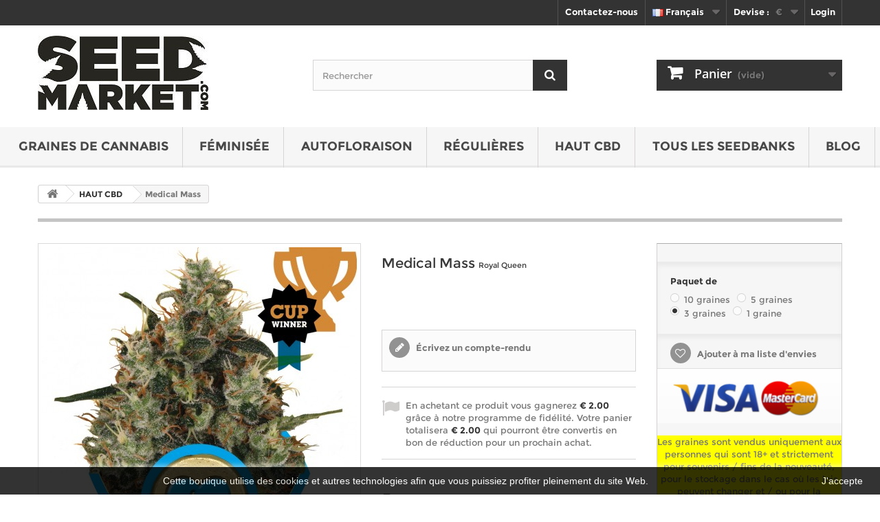

--- FILE ---
content_type: text/html; charset=utf-8
request_url: https://seedmarket.com/fr/graines-de-cannabis-haut-cbd/royal-queen-haut-cbd-medical-mass
body_size: 10610
content:
<!DOCTYPE HTML> <!--[if lt IE 7]><html class="no-js lt-ie9 lt-ie8 lt-ie7" lang="fr-fr"><![endif]--> <!--[if IE 7]><html class="no-js lt-ie9 lt-ie8 ie7" lang="fr-fr"><![endif]--> <!--[if IE 8]><html class="no-js lt-ie9 ie8" lang="fr-fr"><![endif]--> <!--[if gt IE 8]><html class="no-js ie9" lang="fr-fr"><![endif]--><html lang="fr-fr"><head><meta charset="utf-8" /><meta property="og:type" content="business.business" /><meta property="og:site_name" content="Seedmarket" /><meta property="og:description" content="Acheter graines Medical Mass de Royal Queen au Seedmarket.com. Commandez toute en sécurité. Expédition rapide. Les prix les plus bas." /><meta property="og:url" content="https://seedmarket.com" /><meta property="og:title" content="Graines Medical Mass Royal Queen - Seedmarket.com" /><meta property="og:image" content="https://seedmarket.com/img/248x108xseedmarketcom-logo-1455001264.jpg.pagespeed.ic.xYEWkwn-vt.jpg" /><meta property="og:locale" content="fr-fr" /><meta property="business:contact_data:street_address" content="P.O. Box 825" /><meta property="business:contact_data:locality" content="Amsterdam" /><meta property="business:contact_data:postal_code" content="1000" /><meta property="business:contact_data:country_name" content="Netherlands" /><meta property="place:location:latitude" content="52.372984" /><meta property="place:location:longitude" content="4.893164" /><meta name="twitter:site" content="@SeedMarket"><meta name="twitter:creator" content="@SeedMarket"><meta name="twitter:card" content="summary"><meta name="twitter:title" content="Graines Medical Mass Royal Queen - Seedmarket.com"><meta name="twitter:description" content="Acheter graines Medical Mass de Royal Queen au Seedmarket.com. Commandez toute en sécurité. Expédition rapide. Les prix les plus bas."><meta name="twitter:image" content="https://seedmarket.com/img/248x108xseedmarketcom-logo-1455001264.jpg.pagespeed.ic.xYEWkwn-vt.jpg"><meta name="twitter:domain" content="https://seedmarket.com"><meta name="geo.region" content="NL-AF" /><meta name="geo.placename" content="Amsterdam" /><meta name="geo.position" content="52.372984;4.893164" /><meta name="ICBM" content="52.372984, 4.893164" /><meta name="DC.Title" content="Graines Medical Mass Royal Queen - Seedmarket.com"><meta name="DC.Creator" content="Seedmarket"><meta name="DC.Subject" content="Graines Medical Mass Royal Queen - Seedmarket.com"><meta name="DC.Description" content="Acheter graines Medical Mass de Royal Queen au Seedmarket.com. Commandez toute en sécurité. Expédition rapide. Les prix les plus bas."><meta name="DC.Publisher" content="Seedmarket"><link rel="publisher" href="https://plus.google.com/+Seedmarket/"><link rel="author" href="https://plus.google.com/+Seedmarket/"><title>Graines Medical Mass Royal Queen - Seedmarket.com</title><meta name="description" content="Acheter graines Medical Mass de Royal Queen au Seedmarket.com. Commandez toute en sécurité. Expédition rapide. Les prix les plus bas." /><meta name="generator" content="PrestaShop" /><meta name="robots" content="index,follow" /><meta name="viewport" content="width=device-width, minimum-scale=0.25, maximum-scale=1.6, initial-scale=1.0" /><meta name="apple-mobile-web-app-capable" content="yes" /><link rel="icon" type="image/vnd.microsoft.icon" href="/img/favicon.ico?1686295403" /><link rel="shortcut icon" type="image/x-icon" href="/img/favicon.ico?1686295403" /><link rel="stylesheet" href="https://seedmarket.com/themes/seedmarket/cache/v_108_7c0aae4a6ce817d5492a64a7b1b7b07f_all.css" type="text/css" media="all" /><link rel="stylesheet" href="https://seedmarket.com/themes/seedmarket/cache/v_108_9f5688bd035cb95d876e93b457745beb_print.css" type="text/css" media="print" /> <script type="text/javascript">/* <![CDATA[ */;var CUSTOMIZE_TEXTFIELD=1;var FancyboxI18nClose='Fermer';var FancyboxI18nNext='Suivant';var FancyboxI18nPrev='Pr&eacute;c&eacute;dent';var PS_CATALOG_MODE=false;var added_to_wishlist='Le produit a été ajouté à votre liste.';var ajax_allowed=true;var ajaxsearch=true;var allowBuyWhenOutOfStock=true;var attribute_anchor_separator='-';var attributesCombinations=[{"id_attribute":"4","attribute":"1_graine","id_attribute_group":"1","group":"paquet_de"},{"id_attribute":"1","attribute":"10_graines","id_attribute_group":"1","group":"paquet_de"},{"id_attribute":"3","attribute":"3_graines","id_attribute_group":"1","group":"paquet_de"},{"id_attribute":"2","attribute":"5_graines","id_attribute_group":"1","group":"paquet_de"}];var availableLaterValue='In Stock';var availableNowValue='In Stock';var baseDir='https://seedmarket.com/';var baseUri='https://seedmarket.com/';var blocksearch_type='top';var combinations={"797":{"attributes_values":{"1":"10 graines"},"attributes":[1],"price":57.85,"specific_price":false,"ecotax":0,"weight":0,"quantity":-1,"reference":"roqufemema10","unit_impact":"0.000000","minimal_quantity":"1","available_date":"2015-01-01","date_formatted":"01-01-2015","id_image":-1,"list":"'1'"},"799":{"attributes_values":{"1":"5 graines"},"attributes":[2],"price":31.41,"specific_price":false,"ecotax":0,"weight":0,"quantity":0,"reference":"roqufemema5","unit_impact":"0.000000","minimal_quantity":"1","available_date":"2015-01-01","date_formatted":"01-01-2015","id_image":-1,"list":"'2'"},"798":{"attributes_values":{"1":"3 graines"},"attributes":[3],"price":20.66,"specific_price":false,"ecotax":0,"weight":0,"quantity":-1,"reference":"roqufemema3","unit_impact":"0.000000","minimal_quantity":"1","available_date":"2015-01-01","date_formatted":"01-01-2015","id_image":-1,"list":"'3'"},"796":{"attributes_values":{"1":"1 graine"},"attributes":[4],"price":8.26,"specific_price":false,"ecotax":0,"weight":0,"quantity":0,"reference":"roqufemema1","unit_impact":"0.000000","minimal_quantity":"1","available_date":"2015-01-01","date_formatted":"01-01-2015","id_image":-1,"list":"'4'"}};var combinationsFromController={"797":{"attributes_values":{"1":"10 graines"},"attributes":[1],"price":57.85,"specific_price":false,"ecotax":0,"weight":0,"quantity":-1,"reference":"roqufemema10","unit_impact":"0.000000","minimal_quantity":"1","available_date":"2015-01-01","date_formatted":"01-01-2015","id_image":-1,"list":"'1'"},"799":{"attributes_values":{"1":"5 graines"},"attributes":[2],"price":31.41,"specific_price":false,"ecotax":0,"weight":0,"quantity":0,"reference":"roqufemema5","unit_impact":"0.000000","minimal_quantity":"1","available_date":"2015-01-01","date_formatted":"01-01-2015","id_image":-1,"list":"'2'"},"798":{"attributes_values":{"1":"3 graines"},"attributes":[3],"price":20.66,"specific_price":false,"ecotax":0,"weight":0,"quantity":-1,"reference":"roqufemema3","unit_impact":"0.000000","minimal_quantity":"1","available_date":"2015-01-01","date_formatted":"01-01-2015","id_image":-1,"list":"'3'"},"796":{"attributes_values":{"1":"1 graine"},"attributes":[4],"price":8.26,"specific_price":false,"ecotax":0,"weight":0,"quantity":0,"reference":"roqufemema1","unit_impact":"0.000000","minimal_quantity":"1","available_date":"2015-01-01","date_formatted":"01-01-2015","id_image":-1,"list":"'4'"}};var confirm_report_message='Êtes-vous certain de vouloir signaler ce commentaire ?';var contentOnly=false;var currency={"id":1,"name":"Euro","iso_code":"EUR","iso_code_num":"978","sign":"\u20ac","blank":"1","conversion_rate":"1.000000","deleted":"0","format":"1","decimals":"1","active":"1","prefix":"\u20ac ","suffix":"","id_shop_list":null,"force_id":false};var currencyBlank=1;var currencyFormat=1;var currencyRate=1;var currencySign='€';var currentDate='2026-01-24 10:15:14';var customerGroupWithoutTax=false;var customizationFields=false;var customizationId=null;var customizationIdMessage='Personnalisation';var default_eco_tax=0;var delete_txt='Supprimer';var displayDiscountPrice='0';var displayList=false;var displayPrice=0;var doesntExist='Ce produit n\'existe pas dans cette déclinaison. Vous pouvez néanmoins en sélectionner une autre.';var doesntExistNoMore='Ce produit n\'est plus en stock';var doesntExistNoMoreBut='avec ces options mais reste disponible avec d\'autres options';var ecotaxTax_rate=0;var fieldRequired='Veuillez remplir tous les champs, puis enregistrer votre personnalisation';var freeProductTranslation='Offert !';var freeShippingTranslation='Livraison gratuite !';var generated_date=1769246114;var groupReduction=0;var hasDeliveryAddress=false;var highDPI=false;var idDefaultImage=1637;var id_lang=3;var id_product=397;var img_dir='https://seedmarket.com/themes/seedmarket/img/';var img_prod_dir='https://seedmarket.com/img/p/';var img_ps_dir='https://seedmarket.com/img/';var instantsearch=false;var isGuest=0;var isLogged=0;var isMobile=false;var jqZoomEnabled=false;var loggin_required='Vous devez être connecté pour gérer votre liste d\'envies.';var maxQuantityToAllowDisplayOfLastQuantityMessage=3;var minimalQuantity=1;var moderation_active=true;var mywishlist_url='https://seedmarket.com/fr/module/blockwishlist/mywishlist';var noTaxForThisProduct=false;var oosHookJsCodeFunctions=[];var page_name='product';var placeholder_blocknewsletter='Enter your e-mail';var priceDisplayMethod=0;var priceDisplayPrecision=2;var productAvailableForOrder=false;var productBasePriceTaxExcl=20.66;var productBasePriceTaxExcluded=20.66;var productBasePriceTaxIncl=24.9986;var productHasAttributes=true;var productPrice=24.9986;var productPriceTaxExcluded=0;var productPriceTaxIncluded=0;var productPriceWithoutReduction=24.9986;var productReference='roqufemema';var productShowPrice=false;var productUnitPriceRatio=0;var product_fileButtonHtml='Ajouter';var product_fileDefaultHtml='Aucun fichier sélectionné';var product_specific_price=[];var productcomment_added='Votre commentaire a été rajouté!';var productcomment_added_moderation='Votre commentaire a bien été enregistré. Il sera publié dès qu\'un modérateur l\'aura approuvé.';var productcomment_ok='ok';var productcomment_title='Nouveau commentaire';var productcomments_controller_url='https://seedmarket.com/fr/module/productcomments/default';var productcomments_url_rewrite=true;var quantitiesDisplayAllowed=false;var quantityAvailable=0;var quickView=true;var reduction_percent=0;var reduction_price=0;var removingLinkText='supprimer cet article du panier';var roundMode=2;var search_url='https://seedmarket.com/fr/search';var secure_key='9b5a8b7814106c187ddedf66e9aa1dd5';var specific_currency=false;var specific_price=0;var static_token='3630190148e99ed62331dcfe762cd760';var stock_management=0;var taxRate=21;var toBeDetermined='À définir';var token='3630190148e99ed62331dcfe762cd760';var upToTxt='Jusqu\'à';var uploading_in_progress='Envoi en cours, veuillez patienter...';var usingSecureMode=true;var wishlistProductsIds=false;/* ]]> */</script> <script type="text/javascript" src="https://seedmarket.com/themes/seedmarket/cache/v_97_c6a47d023c18c4b0f313e71d7a126605.js"></script> <meta property="og:type" content="product" /><meta property="og:url" content="https://seedmarket.com/fr/index.php?controller=product?product_rewrite=" /><meta property="og:title" content="Graines Medical Mass Royal Queen - Seedmarket.com" /><meta property="og:site_name" content="seedmarket.com" /><meta property="og:description" content="Acheter graines Medical Mass de Royal Queen au Seedmarket.com. Commandez toute en sécurité. Expédition rapide. Les prix les plus bas." /><meta property="og:image" content="https://seedmarket.com/1637-large_default/royal-queen-haut-cbd-medical-mass.jpg" /><meta property="product:pretax_price:amount" content="20.66" /><meta property="product:pretax_price:currency" content="EUR" /><meta property="product:price:amount" content="25" /><meta property="product:price:currency" content="EUR" /><script type="text/javascript">/* <![CDATA[ */;var checkCaptchaUrl="/modules/eicaptcha/eicaptcha-ajax.php";var RecaptachKey="6Ld55xQTAAAAALMdTcyjZAT9KigwChxhUbCB1vuH";/* ]]> */</script> <script src="https://www.google.com/recaptcha/api.js?onload=onloadCallback&render=explicit&hl=fr" async defer></script> <script type="text/javascript" src="/modules/eicaptcha/js/eicaptcha-modules.js" async></script> <script type="text/javascript">/* <![CDATA[ */;(window.gaDevIds=window.gaDevIds||[]).push('d6YPbH');(function(i,s,o,g,r,a,m){i['GoogleAnalyticsObject']=r;i[r]=i[r]||function(){(i[r].q=i[r].q||[]).push(arguments)},i[r].l=1*new Date();a=s.createElement(o),m=s.getElementsByTagName(o)[0];a.async=1;a.src=g;m.parentNode.insertBefore(a,m)})(window,document,'script','//www.google-analytics.com/analytics.js','ga');ga('create','UA-73958716-1','auto');ga('require','ec');/* ]]> */</script><script type="text/javascript">/* <![CDATA[ */;var pla_modules_dir='/modules/';var pla_status_available='Available';var pla_status_oos_product='Out of stock';var pla_status_oos_combination='This product is no longer in stock with those attributes but is available with others.';var pla_status_no_combination='The product does not exist in this model. Please choose another.';var pla_text_add_to_cart='Add to cart';var pla_text_view='View';var pla_text_quantity='Quantity:';var pla_text_label_suffix=':';var pla_product_directory='/img/p/';/* ]]> */</script><link rel="canonical" href="https://seedmarket.com/fr/graines-de-cannabis-haut-cbd/royal-queen-haut-cbd-medical-mass" /><link rel="alternate" href="https://seedmarket.com/en/high-cbd-cannabis-seeds/royal-queen-high-cbd-medical-mass" hreflang="en" /><link rel="alternate" href="https://seedmarket.com/fr/graines-de-cannabis-haut-cbd/royal-queen-haut-cbd-medical-mass" hreflang="fr" /><link rel="alternate" href="https://seedmarket.com/de/hoch-cbd-hanfsamen/royal-queen-hoch-cbd-medical-mass" hreflang="de" /><link rel="alternate" href="https://seedmarket.com/nl/hoog-cbd-cannabis-zaden/royal-queen-hoog-cbd-medical-mass" hreflang="nl" /><link rel="alternate" href="https://seedmarket.com/en/high-cbd-cannabis-seeds/royal-queen-high-cbd-medical-mass" hreflang="x-default" /> <!--[if IE 8]> <script src="https://oss.maxcdn.com/libs/html5shiv/3.7.0/html5shiv.js"></script> <script src="https://oss.maxcdn.com/libs/respond.js/1.3.0/respond.min.js"></script> <![endif]--> <script type="text/javascript" src="https://cdn.ywxi.net/js/1.js" async></script> <script async src="https://www.googletagmanager.com/gtag/js?id=G-YBVRYKVMEZ"></script> <script>/* <![CDATA[ */;window.dataLayer=window.dataLayer||[];function gtag(){dataLayer.push(arguments);}
gtag('js',new Date());gtag('config','G-YBVRYKVMEZ');/* ]]> */</script> </head><body id="product" class="product product-397 product-royal-queen-haut-cbd-medical-mass category-15 category-graines-de-cannabis-haut-cbd show-left-column hide-right-column lang_fr"><div id="page"><div class="header-container"> <header id="header"><div class="nav"><div class="container"><div class="row"> <nav><div class="header_user_info"> <a href="https://seedmarket.com/fr/my-account" class="login" rel="nofollow"><span title="Login">Login</span></a></div><div id="currencies-block-top"><form id="setCurrency" action="/fr/graines-de-cannabis-haut-cbd/royal-queen-haut-cbd-medical-mass" method="post"><div class="current"> <input type="hidden" name="id_currency" id="id_currency" value=""/> <input type="hidden" name="SubmitCurrency" value="" /> <span class="cur-label">Devise :</span> <strong>&nbsp;&nbsp;€</strong></div><ul id="first-currencies" class="currencies_ul toogle_content"><li class="selected"> <a href="javascript:setCurrency(1);" rel="nofollow" title="Euro (&euro;)"> Euro (&euro;) </a></li><li > <a href="javascript:setCurrency(2);" rel="nofollow" title="GBP (&pound;)"> GBP (&pound;) </a></li></ul></form></div><div id="languages-block-top" class="languages-block"><div class="current"> <span><img alt="Français" height="11" src="https://seedmarket.com/img/l/3.jpg" width="16" /> Français</span></div><ul id="first-languages" class="languages-block_ul toogle_content"><li > <a href="https://seedmarket.com/en/high-cbd-cannabis-seeds/royal-queen-high-cbd-medical-mass" title="English (English)" rel="alternate" hreflang="en"> <span><img alt="English" height="11" src="https://seedmarket.com/img/l/1.jpg" width="16" /> English</span> </a></li><li class="selected"> <span><img alt="Français" height="11" src="https://seedmarket.com/img/l/3.jpg" width="16" /> Français</span></li><li > <a href="https://seedmarket.com/de/hoch-cbd-hanfsamen/royal-queen-hoch-cbd-medical-mass" title="Deutsch (German)" rel="alternate" hreflang="de"> <span><img alt="Deutsch" height="11" src="https://seedmarket.com/img/l/4.jpg" width="16" /> Deutsch</span> </a></li><li > <a href="https://seedmarket.com/nl/hoog-cbd-cannabis-zaden/royal-queen-hoog-cbd-medical-mass" title="Nederlands (Dutch)" rel="alternate" hreflang="nl"> <span><img alt="Nederlands" height="11" src="https://seedmarket.com/img/l/5.jpg" width="16" /> Nederlands</span> </a></li></ul></div><div id="contact-link" > <a href="https://seedmarket.com/fr/contactez-nous" title="Contactez-nous">Contactez-nous</a></div></nav></div></div></div><div><div class="container"><div class="row"><div id="header_logo"> <a href="https://seedmarket.com/fr/" title="seedmarket.com"> <img class="logo img-responsive" src="https://seedmarket.com/img/seedmarketcom-logo-1455001264.jpg" alt="seedmarket.com" width="248" height="108"/> </a></div><div id="search_block_top" class="col-sm-4 clearfix"><form id="searchbox" method="get" action="//seedmarket.com/fr/search" > <input type="hidden" name="controller" value="search" /> <input type="hidden" name="orderby" value="position" /> <input type="hidden" name="orderway" value="desc" /> <input class="search_query form-control" type="text" id="search_query_top" name="search_query" placeholder="Rechercher" value="" /> <button type="submit" name="submit_search" class="btn btn-default button-search"> <span>Rechercher</span> </button></form></div><div class="col-sm-4 clearfix"><div class="shopping_cart"> <a href="https://seedmarket.com/fr/quick-order" title="Voir mon panier" rel="nofollow"> <b>Panier</b> <span class="ajax_cart_quantity unvisible">0</span> <span class="ajax_cart_product_txt unvisible">Produit</span> <span class="ajax_cart_product_txt_s unvisible">Produits</span> <span class="ajax_cart_total unvisible"> </span> <span class="ajax_cart_no_product">(vide)</span> </a><div class="cart_block block exclusive"><div class="block_content"><div class="cart_block_list"><p class="cart_block_no_products"> Aucun produit</p><div class="cart-prices"><div class="cart-prices-line first-line"> <span class="price cart_block_shipping_cost ajax_cart_shipping_cost unvisible"> À définir </span> <span class="unvisible"> Livraison </span></div><div class="cart-prices-line last-line"> <span class="price cart_block_total ajax_block_cart_total">€ 0.00</span> <span>Total</span></div></div><p class="cart-buttons"> <a id="button_order_cart" class="btn btn-default button button-small" href="https://seedmarket.com/fr/quick-order" title="Commander" rel="nofollow"> <span> Commander<i class="icon-chevron-right right"></i> </span> </a></p></div></div></div></div></div><div id="layer_cart"><div class="clearfix"><div class="layer_cart_product col-xs-12 col-md-6"> <span class="cross" title="Fermer la fenêtre"></span> <span class="title"> <i class="icon-check"></i>Produit ajouté au panier avec succès </span><div class="product-image-container layer_cart_img"></div><div class="layer_cart_product_info"> <span id="layer_cart_product_title" class="product-name"></span> <span id="layer_cart_product_attributes"></span><div> <strong class="dark">Quantité</strong> <span id="layer_cart_product_quantity"></span></div><div> <strong class="dark">Total</strong> <span id="layer_cart_product_price"></span></div></div></div><div class="layer_cart_cart col-xs-12 col-md-6"> <span class="title"> <span class="ajax_cart_product_txt_s unvisible"> Il y a <span class="ajax_cart_quantity">0</span> produits dans votre panier. </span> <span class="ajax_cart_product_txt "> Il y a 1 produit dans votre panier. </span> </span><div class="layer_cart_row"> <strong class="dark"> Total produits </strong> <span class="ajax_block_products_total"> </span></div><div class="layer_cart_row"> <strong class="dark unvisible"> Frais de port&nbsp; </strong> <span class="ajax_cart_shipping_cost unvisible"> À définir </span></div><div class="layer_cart_row"> <strong class="dark"> Total </strong> <span class="ajax_block_cart_total"> </span></div><div class="button-container"> <span class="continue btn btn-default button exclusive-medium" title="Continuer mes achats"> <span> <i class="icon-chevron-left left"></i>Continuer mes achats </span> </span> <a class="btn btn-default button button-medium" href="https://seedmarket.com/fr/quick-order" title="Commander" rel="nofollow"> <span> Commander<i class="icon-chevron-right right"></i> </span> </a></div></div></div><div class="crossseling"></div></div><div class="layer_cart_overlay"></div></div></div></div><div id="block_top_menu" class="sf-contener clearfix col-lg-12"><div class="cat-title">Menu</div><ul class="sf-menu clearfix menu-content"><li><a href="https://seedmarket.com/fr/graines-de-cannabis" title="GRAINES DE CANNABIS">GRAINES DE CANNABIS</a></li><li><a href="https://seedmarket.com/fr/graines-de-cannabis-feminisees" title="FÉMINISÉE">FÉMINISÉE</a></li><li><a href="https://seedmarket.com/fr/graines-de-cannabis-autofleurrissante" title="AUTOFLORAISON">AUTOFLORAISON</a></li><li><a href="https://seedmarket.com/fr/regulieres" title="RÉGULIÈRES">RÉGULIÈRES</a></li><li><a href="https://seedmarket.com/fr/graines-de-cannabis-haut-cbd" title="HAUT CBD">HAUT CBD</a></li><li><a href="https://seedmarket.com/fr/manufacturers" title="Tous les seedbanks">Tous les seedbanks</a><ul><li><a href="https://seedmarket.com/fr/manufacturer/sensi-seeds" title="Sensi Seeds">Sensi Seeds</a></li><li><a href="https://seedmarket.com/fr/manufacturer/white-label" title="White Label">White Label</a></li><li><a href="https://seedmarket.com/fr/manufacturer/dutch-passion" title="Dutch Passion">Dutch Passion</a></li><li><a href="https://seedmarket.com/fr/manufacturer/dinafem" title="Dinafem">Dinafem</a></li><li><a href="https://seedmarket.com/fr/manufacturer/barneys-farm" title="Barneys Farm">Barneys Farm</a></li><li><a href="https://seedmarket.com/fr/manufacturer/greenhouse" title="Greenhouse">Greenhouse</a></li><li><a href="https://seedmarket.com/fr/manufacturer/royal-queen" title="Royal Queen">Royal Queen</a></li><li><a href="https://seedmarket.com/fr/manufacturer/strain-hunters" title="Strain Hunters">Strain Hunters</a></li><li><a href="https://seedmarket.com/fr/manufacturer/sweet-seeds" title="Sweet Seeds">Sweet Seeds</a></li><li><a href="https://seedmarket.com/fr/manufacturer/seedmarket" title="SeedMarket">SeedMarket</a></li></ul><li><a href="https://seedmarket.com/blog/fr/" title="BLOG">BLOG</a></li></ul></div><br/><br/><br/><br/><div class="HomeSlider"></div> </header></div><div class="columns-container"><div id="columns" class="container"><div class="breadcrumb clearfix"> <a class="home" href="https://seedmarket.com/" title="retour &agrave; Accueil"><i class="icon-home"></i></a> <span class="navigation-pipe">&gt;</span> <span class="navigation_page"><span itemscope itemtype="http://data-vocabulary.org/Breadcrumb"><a itemprop="url" href="https://seedmarket.com/fr/graines-de-cannabis-haut-cbd" title="HAUT CBD" ><span itemprop="title">HAUT CBD</span></a></span><span class="navigation-pipe">></span>Medical Mass</span></div><div id="slider_row" class="row"></div><div class="row"><div id="center_column" class="center_column col-xs-12 col-sm-12"><div itemscope itemtype="https://schema.org/Product"><meta itemprop="url" content="https://seedmarket.com/fr/graines-de-cannabis-haut-cbd/royal-queen-haut-cbd-medical-mass"><div class="primary_block row"><div class="container"><div class="top-hr"></div></div><div class="pb-left-column col-xs-12 col-sm-4 col-md-5"><div id="image-block" class="clearfix"> <span id="view_full_size"> <img id="bigpic" itemprop="image" src="https://seedmarket.com/1637-large_default/royal-queen-haut-cbd-medical-mass.jpg" title="Medical Mass" alt="buy cannabis seeds Medical Mass" width="458" height="458"/> <span class="span_link no-print">Agrandir l&#039;image</span> </span></div><div id="views_block" class="clearfix hidden"><div id="thumbs_list"><ul id="thumbs_list_frame"><li id="thumbnail_1637" class="last"> <a href="https://seedmarket.com/1637-thickbox_default/royal-queen-haut-cbd-medical-mass.jpg" data-fancybox-group="other-views" class="fancybox shown" title="Medical Mass"> <img class="img-responsive" id="thumb_1637" src="https://seedmarket.com/1637-cart_default/royal-queen-haut-cbd-medical-mass.jpg" alt="Medical Mass" title="Medical Mass" height="80" width="80" itemprop="image" /> </a></li></ul></div></div></div><div class="pb-center-column col-xs-12 col-sm-4"><h1 itemprop="name">Medical Mass&nbsp;<span class="product_manufacturer_name">Royal Queen</span></h1><p id="availability_statut" style="display: none;"> <span id="availability_value" class="label label-warning">Ce produit n&#039;est plus en stock</span></p><p id="availability_date" style="display: none;"> <span id="availability_date_label">Date de disponibilit&eacute;:</span> <span id="availability_date_value"></span></p><div id="oosHook"></div> <br/><div id="product_comments_block_extra" class="no-print" itemprop="aggregateRating" itemscope itemtype="https://schema.org/AggregateRating"><meta itemprop="ratingValue" content = "4" /><meta itemprop="ratingCount" content = "1" /><ul class="comments_advices"><li> <a class="open-comment-form" href="#new_comment_form"> Écrivez un compte-rendu </a></li></ul></div> <script type="text/javascript">/* <![CDATA[ */;var url_allinone_loyalty="https://seedmarket.com/fr/module/allinone_rewards/loyalty";/* ]]> */</script> <p id="loyalty" class="align_justify"></p> <br class="clear" /><br/><br/><ul id="usefull_link_block" class="clearfix no-print"><li class="print"> <a href="javascript:print();"> Imprimer </a></li></ul></div><div class="pb-right-column col-xs-12 col-sm-4 col-md-3"><form id="buy_block" action="https://seedmarket.com/fr/cart" method="post"><p class="hidden"> <input type="hidden" name="token" value="3630190148e99ed62331dcfe762cd760" /> <input type="hidden" name="id_product" value="397" id="product_page_product_id" /> <input type="hidden" name="add" value="1" /> <input type="hidden" name="id_product_attribute" id="idCombination" value="" /></p><div class="box-info-product"><div class="content_prices clearfix"><div class="clear"></div></div><div class="product_attributes clearfix"><p id="quantity_wanted_p" style="display: none;"> <label for="quantity_wanted">Quantit&eacute;</label> <input type="number" min="1" name="qty" id="quantity_wanted" class="text" value="1" /> <a href="#" data-field-qty="qty" class="btn btn-default button-minus product_quantity_down"> <span><i class="icon-minus"></i></span> </a> <a href="#" data-field-qty="qty" class="btn btn-default button-plus product_quantity_up"> <span><i class="icon-plus"></i></span> </a> <span class="clearfix"></span></p><p id="minimal_quantity_wanted_p" style="display: none;"> La quantit&eacute; minimale pour pouvoir commander ce produit est <b id="minimal_quantity_label">1</b></p><div id="attributes"><div class="clearfix"></div><fieldset class="attribute_fieldset"> <label class="attribute_label" >Paquet de&nbsp;</label><div class="attribute_list"><ul><li> <input type="radio" class="attribute_radio" name="group_1" value="1" /> <span>10 graines</span></li><li> <input type="radio" class="attribute_radio" name="group_1" value="2" /> <span>5 graines</span></li><li> <input type="radio" class="attribute_radio" name="group_1" value="3" checked="checked" /> <span>3 graines</span></li><li> <input type="radio" class="attribute_radio" name="group_1" value="4" /> <span>1 graine</span></li></ul></div></fieldset></div></div><div class="box-cart-bottom"><div class="unvisible"><p id="add_to_cart" class="buttons_bottom_block no-print"> <button type="submit" name="Submit" class="exclusive"> <span>Ajouter au panier</span> </button></p></div><p class="buttons_bottom_block no-print"> <a id="wishlist_button_nopop" href="#" onclick="WishlistCart('wishlist_block_list', 'add', '397', $('#idCombination').val(), document.getElementById('quantity_wanted').value); return false;" rel="nofollow" title="Ajouter à ma liste"> Ajouter à ma liste d'envies </a></p><div id="product_payment_logos"><div class="box-security"><h5 class="product-heading-h5"></h5> <img src="/modules/productpaymentlogos/img/payment-logo.png" alt="" class="img-responsive" /></div></div></div> <br /><div class="intro"><div>Les graines sont vendus uniquement aux personnes qui sont 18+ et strictement pour souvenirs / fins de la nouveauté, pour le stockage dans le cas où les lois peuvent changer et / ou pour la conservation des graines de cannabis.</div> <a href="/fr/content/condition-de-utilisation">Avertissement légal</a></div></div></form></div></div> <section class="page-product-box"><h2 class="page-product-heading">Fiche technique of the seed Medical Mass</h2><table class="table-data-sheet"><tr class="odd"><td>Sexe</td><td>Féminisée</td></tr><tr class="even"><td>Type de floraison</td><td>Photopériode</td></tr><tr class="odd"><td>Céder</td><td>Abondante</td></tr><tr class="even"><td>Hauteur</td><td>Moyen</td></tr><tr class="odd"><td>Période de floraison</td><td>7 - 8 semaines</td></tr><tr class="even"><td>Variété</td><td>Hybrides</td></tr></table> </section> <section class="page-product-box"><h3 id="#idTab5" class="idTabHrefShort page-product-heading">Reviews</h3><div id="idTab5"><div id="product_comments_block_tab"><p class="align_center"> <a id="new_comment_tab_btn" class="btn btn-default button button-small open-comment-form" href="#new_comment_form"> <span>Soyez le premier à écrire un compte-rendu</span> </a></p></div></div><div style="display: none;"><div id="new_comment_form"><form id="id_new_comment_form" action="#"><h2 class="page-subheading"> Écrivez un compte-rendu</h2><div class="row"><div class="product clearfix col-xs-12 col-sm-6"> <img src="https://seedmarket.com/-home_default/.jpg" height="250" width="250" alt="" /><div class="product_desc"><p class="product_name"> <strong>Medical Mass</strong></p></div></div><div class="new_comment_form_content col-xs-12 col-sm-6"><div id="new_comment_form_error" class="error" style="display: none; padding: 15px 25px"><ul></ul></div><ul id="criterions_list"><li> <label>Quality:</label><div class="star_content"> <input class="star not_uniform" type="radio" name="criterion[1]" value="1" /> <input class="star not_uniform" type="radio" name="criterion[1]" value="2" /> <input class="star not_uniform" type="radio" name="criterion[1]" value="3" /> <input class="star not_uniform" type="radio" name="criterion[1]" value="4" checked="checked" /> <input class="star not_uniform" type="radio" name="criterion[1]" value="5" /></div><div class="clearfix"></div></li></ul> <label for="comment_title"> Title: <sup class="required">*</sup> </label> <input id="comment_title" name="title" type="text" value=""/> <label for="content"> commentaire <sup class="required">*</sup> </label><textarea id="content" name="content"></textarea><label> Votre nom <sup class="required">*</sup> </label> <input id="commentCustomerName" name="customer_name" type="text" value=""/> <br /><br /><div id="recaptchaProductComments" style="transform:scale(1.07);-webkit-transform:scale(1.07);transform-origin:0 0;-webkit-transform-origin:0 0;"></div><div id="new_comment_form_footer"> <input id="id_product_comment_send" name="id_product" type="hidden" value='397' /><p class="fl required"><sup>*</sup> Champs requis</p><p class="fr"> <button id="submitNewMessage" name="submitMessage" type="submit" class="btn button button-small"> <span>Submit</span> </button>&nbsp; OU&nbsp; <a class="closefb" href="#"> Annuler </a></p><div class="clearfix"></div></div></div></div></form></div></div> </section> <script type="text/javascript">/* <![CDATA[ */;jQuery(document).ready(function(){var MBG=GoogleAnalyticEnhancedECommerce;MBG.setCurrency('EUR');MBG.addProductDetailView({"id":397,"name":"\"Medical Mass\"","category":"\"graines-de-cannabis-haut-cbd\"","brand":"\"Royal Queen\"","variant":"null","type":"typical","position":"0","quantity":1,"list":"product","url":"","price":"20.66"});});/* ]]> */</script> </div></div></div></div></div><div class="footer-container"> <footer id="footer" class="container"><div class="row"><div id="newsletter_block_left" class="block"><h4>Lettre d'informations</h4><div class="block_content"><form action="//seedmarket.com/fr/" method="post"><div class="form-group" > <input class="inputNew form-control grey newsletter-input" id="newsletter-input" type="text" name="email" size="18" value="Enter your e-mail" /> <button type="submit" name="submitNewsletter" class="btn btn-default button button-small"> <span>Ok</span> </button> <input type="hidden" name="action" value="0" /></div></form></div></div><section id="social_block" class="pull-right"><ul><li class="facebook"> <a class="_blank" href="http://www.facebook.com/seedmarketstore"> <span>Facebook</span> </a></li><li class="twitter"> <a class="_blank" href="http://www.twitter.com/seedmarket"> <span>Twitter</span> </a></li><li class="google-plus"> <a class="_blank" href="https://plus.google.com/+Seedmarket" rel="publisher"> <span>Google Plus</span> </a></li><li class="instagram"> <a class="_blank" href="https://www.instagram.com/seedmarketcom/"> <span>Instagram</span> </a></li></ul><h4>Nous suivre</h4> </section><div class="clearfix"></div><section class="footer-block col-xs-12 col-sm-2" id="block_various_links_footer"><h4>Informations</h4><ul class="toggle-footer"><li class="item"> <a href="https://seedmarket.com/fr/contactez-nous" title="Contactez-nous"> Contactez-nous </a></li><li class="item"> <a href="https://seedmarket.com/fr/content/livraison" title="Livraison"> Livraison </a></li><li class="item"> <a href="https://seedmarket.com/fr/content/retours" title="Retours"> Retours </a></li><li class="item"> <a href="https://seedmarket.com/fr/content/condition-de-utilisation" title="Condition d&#039;Utilisation"> Condition d&#039;Utilisation </a></li><li class="item"> <a href="https://seedmarket.com/fr/content/secure-payment" title="Secure payment"> Secure payment </a></li><li class="item"> <a href="https://seedmarket.com/fr/content/privacy-policy" title="Privacy Policy"> Privacy Policy </a></li><li> <a href="https://seedmarket.com/fr/sitemap" title="sitemap"> sitemap </a></li></ul> </section><section class="footer-block col-xs-12 col-sm-4"><h4><a href="https://seedmarket.com/fr/my-account" title="Gérer mon compte client" rel="nofollow">Mon compte</a></h4><div class="block_content toggle-footer"><ul class="bullet"><li><a href="https://seedmarket.com/fr/order-history" title="Mes commandes" rel="nofollow">Mes commandes</a></li><li><a href="https://seedmarket.com/fr/order-follow" title="Mes retours de marchandise" rel="nofollow">Mes retours de marchandise</a></li><li><a href="https://seedmarket.com/fr/credit-slip" title="Mes avoirs" rel="nofollow">Mes avoirs</a></li><li><a href="https://seedmarket.com/fr/addresses" title="Mes adresses" rel="nofollow">Mes adresses</a></li><li><a href="https://seedmarket.com/fr/identity" title="Gérer mes informations personnelles" rel="nofollow">Mes informations personnelles</a></li><li><a href="https://seedmarket.com/fr/discount" title="Mes bons de réduction" rel="nofollow">Mes bons de réduction</a></li><li><a href="https://seedmarket.com/fr/module/allinone_rewards/rewards" title="Mes récompenses">Mes récompenses</a></li></ul></div> </section><section id="block_contact_infos" class="footer-block col-xs-12 col-sm-4"><div><h4>Store Information</h4><ul class="toggle-footer"><li> <i class="icon-map-marker"></i>Amsterdam Trade Market BV</li><li>P.O. Box 825, 1000AV, Amsterdam</li><li>by Amsterdam Trade Market BV</li><li>Nieuwedammerkade 24D, 1022AB, Amsterdam</li><li>The Netherlands</li><li>Kvk: 65367693</li><li>Vat No: NL856083331B01</li><li> <i class="icon-envelope-alt"></i>E-mail : <span><a href="&#109;&#97;&#105;&#108;&#116;&#111;&#58;%69%6e%66%6f@%73%65%65%64%6d%61%72%6b%65%74.%63%6f%6d" >&#x69;&#x6e;&#x66;&#x6f;&#x40;&#x73;&#x65;&#x65;&#x64;&#x6d;&#x61;&#x72;&#x6b;&#x65;&#x74;&#x2e;&#x63;&#x6f;&#x6d;</a></span></li></ul></div> </section><script>/* <![CDATA[ */;function setcook(){var nazwa='cookie_ue';var wartosc='1';var expire=new Date();expire.setMonth(expire.getMonth()+12);document.cookie=nazwa+"="+escape(wartosc)+";path=/;"+((expire==null)?"":("; expires="+expire.toGMTString()))}
function closeUeNotify(){$('#cookieNotice').animate({bottom:'-200px'},2500,function(){$('#cookieNotice').hide();});setcook();};/* ]]> */</script> <style>.closeFontAwesome:before {
            content: "\f00d";
            font-family: "FontAwesome";
            display: inline-block;
            font-size: 23px;
            line-height: 23px;
            color: #;
            padding-right: 15px;
            cursor:pointer;
        }
        .closeButtonNormal {
            display:block;
            text-align:center;
            padding:2px 5px;
            border-radius:2px;
            color: #;
            background: #;
            cursor:pointer;             
        }
        #cookieNotice p {
            margin:0px; 
            padding:0px;
        }</style><div id="cookieNotice" style=" width: 100%; position: fixed; bottom:0px; box-shadow: 0px 0 10px 0 #FFFFFF; background: #000000; z-index: 9999; font-size: 14px; line-height: 1.3em; font-family: arial; left: 0px; text-align:center; color:#FFF; opacity: 0.8 "><div id="cookieNoticeContent" style="position:relative; margin:auto; width:100%; display:block;"><table style="width:100%;"><td style="text-align:center;"><div paragraphname="paragraph0"><span id="ouHighlight__0_3TO0_4" paragraphname="paragraph0" dstinfo="0:4" srcinfo="0:3">Cette</span><span id="noHighlight_0.5505954913740073"> </span><span id="ouHighlight__5_8TO6_13" paragraphname="paragraph0" dstinfo="6:13" srcinfo="5:8">boutique</span><span id="noHighlight_0.9755964744184846"> </span><span id="ouHighlight__10_13TO15_21" paragraphname="paragraph0" dstinfo="15:21" srcinfo="10:13">utilise</span><span id="noHighlight_0.26557984106945054"> des </span><span class="highlight" id="ouHighlight__15_21TO27_33" paragraphname="paragraph0" dstinfo="27:33" srcinfo="15:21">cookies</span><span id="noHighlight_0.8668479411904029"> </span><span id="ouHighlight__23_25TO35_36" paragraphname="paragraph0" dstinfo="35:36" srcinfo="23:25">et</span><span id="noHighlight_0.44544501212549875"> </span><span id="ouHighlight__27_31TO38_43" paragraphname="paragraph0" dstinfo="38:43" srcinfo="27:31">autres</span><span id="noHighlight_0.17804780296210143"> </span><span id="ouHighlight__33_44TO45_56" paragraphname="paragraph0" dstinfo="45:56" srcinfo="33:44">technologies</span><span id="noHighlight_0.7992912453724557"> </span><span id="ouHighlight__46_47TO58_61" paragraphname="paragraph0" dstinfo="58:61" srcinfo="46:47">afin</span><span id="noHighlight_0.8035952148966434"> </span><span id="ouHighlight__49_52TO63_65" paragraphname="paragraph0" dstinfo="63:65" srcinfo="49:52">que</span><span id="noHighlight_0.9565944988215849"> </span><span id="ouHighlight__54_56TO67_70" paragraphname="paragraph0" dstinfo="67:70" srcinfo="54:56">vous</span><span id="noHighlight_0.8652901265279462"> </span><span id="ouHighlight__58_60TO72_79" paragraphname="paragraph0" dstinfo="72:79" srcinfo="58:60">puissiez</span><span id="noHighlight_0.2529878001470526"> </span><span id="ouHighlight__68_77TO81_88" paragraphname="paragraph0" dstinfo="81:88" srcinfo="68:77">profiter</span><span id="noHighlight_0.5442925366059828"> </span><span id="ouHighlight__62_66TO90_99" paragraphname="paragraph0" dstinfo="90:99" srcinfo="62:66">pleinement</span><span id="noHighlight_0.9855436530966757"> </span><span id="ouHighlight__79_81TO101_102" paragraphname="paragraph0" dstinfo="101:102" srcinfo="79:81">du</span><span id="noHighlight_0.22708575276916754"> </span><span id="ouHighlight__83_89TO104_111" paragraphname="paragraph0" dstinfo="104:111" srcinfo="83:89">site Web</span><span id="noHighlight_0.33267566816991256">.</span></div></td><td style="width:80px; vertical-align:middle; padding-right:20px; text-align:right;"> <span class="closeButtonNormal" onclick="closeUeNotify()">J'accepte</span></td></table></div></div> <script type="text/javascript">/* <![CDATA[ */;ga('send','pageview');/* ]]> */</script><div id="paiement_logo_block_left" class="paiement_logo_block"> <a href="https://seedmarket.com/fr/content/secure-payment"> <img src="https://seedmarket.com/themes/seedmarket/img/logo_paiement_visa.jpg" alt="visa" width="33" height="21" /> <img src="https://seedmarket.com/themes/seedmarket/img/logo_paiement_mastercard.jpg" alt="mastercard" width="32" height="21" /> <img src="https://seedmarket.com/themes/seedmarket/img/logo_paiement_paypal.jpg" alt="paypal" width="61" height="21" /> </a></div></div> </footer></div></div> <script type="application/ld+json">{
	  "@context": "http://schema.org",
	  "@type": "LocalBusiness",
	  "address": {
		"@type": "PostalAddress",
		"addressLocality": "Amsterdam",
		"addressCountry": "NL",
		"streetAddress": "P.O. Box 825"
	  },
	  "description": "Acheter graines Medical Mass de Royal Queen au Seedmarket.com. Commandez toute en sécurité. Expédition rapide. Les prix les plus bas.",
	  "name": "Seedmarket",
	  "telephone": "+31 20 3345835"
	}</script> <script type="application/ld+json">{
	  "@context": "http://schema.org",
	  "@type": "Organization",
	  "address": {
		"@type": "PostalAddress",
		"addressLocality": "Amsterdam, Netherlands",
		"postalCode": "1000AV",
		"streetAddress": "P.O. Box 825"
	  },
	  "email": "info(at)seedmarket.com",

	  "name": "Seedmarket.com",
	  "telephone": "+31 20 3345835"
	}</script>
</body></html>

--- FILE ---
content_type: text/html; charset=utf-8
request_url: https://seedmarket.com/fr/module/allinone_rewards/loyalty
body_size: 85
content:
En achetant ce produit vous gagnerez <b><span id="loyalty_credits">&euro; 2.00</span></b> grâce à notre programme de fidélité. Votre panier totalisera <b><span id="total_loyalty_credits">&euro; 2.00</span></b> qui pourront être convertis en bon de réduction pour un prochain achat.

--- FILE ---
content_type: text/html; charset=utf-8
request_url: https://www.google.com/recaptcha/api2/anchor?ar=1&k=6Ld55xQTAAAAALMdTcyjZAT9KigwChxhUbCB1vuH&co=aHR0cHM6Ly9zZWVkbWFya2V0LmNvbTo0NDM.&hl=fr&v=PoyoqOPhxBO7pBk68S4YbpHZ&size=normal&anchor-ms=20000&execute-ms=30000&cb=fomzxfz4e8y
body_size: 49417
content:
<!DOCTYPE HTML><html dir="ltr" lang="fr"><head><meta http-equiv="Content-Type" content="text/html; charset=UTF-8">
<meta http-equiv="X-UA-Compatible" content="IE=edge">
<title>reCAPTCHA</title>
<style type="text/css">
/* cyrillic-ext */
@font-face {
  font-family: 'Roboto';
  font-style: normal;
  font-weight: 400;
  font-stretch: 100%;
  src: url(//fonts.gstatic.com/s/roboto/v48/KFO7CnqEu92Fr1ME7kSn66aGLdTylUAMa3GUBHMdazTgWw.woff2) format('woff2');
  unicode-range: U+0460-052F, U+1C80-1C8A, U+20B4, U+2DE0-2DFF, U+A640-A69F, U+FE2E-FE2F;
}
/* cyrillic */
@font-face {
  font-family: 'Roboto';
  font-style: normal;
  font-weight: 400;
  font-stretch: 100%;
  src: url(//fonts.gstatic.com/s/roboto/v48/KFO7CnqEu92Fr1ME7kSn66aGLdTylUAMa3iUBHMdazTgWw.woff2) format('woff2');
  unicode-range: U+0301, U+0400-045F, U+0490-0491, U+04B0-04B1, U+2116;
}
/* greek-ext */
@font-face {
  font-family: 'Roboto';
  font-style: normal;
  font-weight: 400;
  font-stretch: 100%;
  src: url(//fonts.gstatic.com/s/roboto/v48/KFO7CnqEu92Fr1ME7kSn66aGLdTylUAMa3CUBHMdazTgWw.woff2) format('woff2');
  unicode-range: U+1F00-1FFF;
}
/* greek */
@font-face {
  font-family: 'Roboto';
  font-style: normal;
  font-weight: 400;
  font-stretch: 100%;
  src: url(//fonts.gstatic.com/s/roboto/v48/KFO7CnqEu92Fr1ME7kSn66aGLdTylUAMa3-UBHMdazTgWw.woff2) format('woff2');
  unicode-range: U+0370-0377, U+037A-037F, U+0384-038A, U+038C, U+038E-03A1, U+03A3-03FF;
}
/* math */
@font-face {
  font-family: 'Roboto';
  font-style: normal;
  font-weight: 400;
  font-stretch: 100%;
  src: url(//fonts.gstatic.com/s/roboto/v48/KFO7CnqEu92Fr1ME7kSn66aGLdTylUAMawCUBHMdazTgWw.woff2) format('woff2');
  unicode-range: U+0302-0303, U+0305, U+0307-0308, U+0310, U+0312, U+0315, U+031A, U+0326-0327, U+032C, U+032F-0330, U+0332-0333, U+0338, U+033A, U+0346, U+034D, U+0391-03A1, U+03A3-03A9, U+03B1-03C9, U+03D1, U+03D5-03D6, U+03F0-03F1, U+03F4-03F5, U+2016-2017, U+2034-2038, U+203C, U+2040, U+2043, U+2047, U+2050, U+2057, U+205F, U+2070-2071, U+2074-208E, U+2090-209C, U+20D0-20DC, U+20E1, U+20E5-20EF, U+2100-2112, U+2114-2115, U+2117-2121, U+2123-214F, U+2190, U+2192, U+2194-21AE, U+21B0-21E5, U+21F1-21F2, U+21F4-2211, U+2213-2214, U+2216-22FF, U+2308-230B, U+2310, U+2319, U+231C-2321, U+2336-237A, U+237C, U+2395, U+239B-23B7, U+23D0, U+23DC-23E1, U+2474-2475, U+25AF, U+25B3, U+25B7, U+25BD, U+25C1, U+25CA, U+25CC, U+25FB, U+266D-266F, U+27C0-27FF, U+2900-2AFF, U+2B0E-2B11, U+2B30-2B4C, U+2BFE, U+3030, U+FF5B, U+FF5D, U+1D400-1D7FF, U+1EE00-1EEFF;
}
/* symbols */
@font-face {
  font-family: 'Roboto';
  font-style: normal;
  font-weight: 400;
  font-stretch: 100%;
  src: url(//fonts.gstatic.com/s/roboto/v48/KFO7CnqEu92Fr1ME7kSn66aGLdTylUAMaxKUBHMdazTgWw.woff2) format('woff2');
  unicode-range: U+0001-000C, U+000E-001F, U+007F-009F, U+20DD-20E0, U+20E2-20E4, U+2150-218F, U+2190, U+2192, U+2194-2199, U+21AF, U+21E6-21F0, U+21F3, U+2218-2219, U+2299, U+22C4-22C6, U+2300-243F, U+2440-244A, U+2460-24FF, U+25A0-27BF, U+2800-28FF, U+2921-2922, U+2981, U+29BF, U+29EB, U+2B00-2BFF, U+4DC0-4DFF, U+FFF9-FFFB, U+10140-1018E, U+10190-1019C, U+101A0, U+101D0-101FD, U+102E0-102FB, U+10E60-10E7E, U+1D2C0-1D2D3, U+1D2E0-1D37F, U+1F000-1F0FF, U+1F100-1F1AD, U+1F1E6-1F1FF, U+1F30D-1F30F, U+1F315, U+1F31C, U+1F31E, U+1F320-1F32C, U+1F336, U+1F378, U+1F37D, U+1F382, U+1F393-1F39F, U+1F3A7-1F3A8, U+1F3AC-1F3AF, U+1F3C2, U+1F3C4-1F3C6, U+1F3CA-1F3CE, U+1F3D4-1F3E0, U+1F3ED, U+1F3F1-1F3F3, U+1F3F5-1F3F7, U+1F408, U+1F415, U+1F41F, U+1F426, U+1F43F, U+1F441-1F442, U+1F444, U+1F446-1F449, U+1F44C-1F44E, U+1F453, U+1F46A, U+1F47D, U+1F4A3, U+1F4B0, U+1F4B3, U+1F4B9, U+1F4BB, U+1F4BF, U+1F4C8-1F4CB, U+1F4D6, U+1F4DA, U+1F4DF, U+1F4E3-1F4E6, U+1F4EA-1F4ED, U+1F4F7, U+1F4F9-1F4FB, U+1F4FD-1F4FE, U+1F503, U+1F507-1F50B, U+1F50D, U+1F512-1F513, U+1F53E-1F54A, U+1F54F-1F5FA, U+1F610, U+1F650-1F67F, U+1F687, U+1F68D, U+1F691, U+1F694, U+1F698, U+1F6AD, U+1F6B2, U+1F6B9-1F6BA, U+1F6BC, U+1F6C6-1F6CF, U+1F6D3-1F6D7, U+1F6E0-1F6EA, U+1F6F0-1F6F3, U+1F6F7-1F6FC, U+1F700-1F7FF, U+1F800-1F80B, U+1F810-1F847, U+1F850-1F859, U+1F860-1F887, U+1F890-1F8AD, U+1F8B0-1F8BB, U+1F8C0-1F8C1, U+1F900-1F90B, U+1F93B, U+1F946, U+1F984, U+1F996, U+1F9E9, U+1FA00-1FA6F, U+1FA70-1FA7C, U+1FA80-1FA89, U+1FA8F-1FAC6, U+1FACE-1FADC, U+1FADF-1FAE9, U+1FAF0-1FAF8, U+1FB00-1FBFF;
}
/* vietnamese */
@font-face {
  font-family: 'Roboto';
  font-style: normal;
  font-weight: 400;
  font-stretch: 100%;
  src: url(//fonts.gstatic.com/s/roboto/v48/KFO7CnqEu92Fr1ME7kSn66aGLdTylUAMa3OUBHMdazTgWw.woff2) format('woff2');
  unicode-range: U+0102-0103, U+0110-0111, U+0128-0129, U+0168-0169, U+01A0-01A1, U+01AF-01B0, U+0300-0301, U+0303-0304, U+0308-0309, U+0323, U+0329, U+1EA0-1EF9, U+20AB;
}
/* latin-ext */
@font-face {
  font-family: 'Roboto';
  font-style: normal;
  font-weight: 400;
  font-stretch: 100%;
  src: url(//fonts.gstatic.com/s/roboto/v48/KFO7CnqEu92Fr1ME7kSn66aGLdTylUAMa3KUBHMdazTgWw.woff2) format('woff2');
  unicode-range: U+0100-02BA, U+02BD-02C5, U+02C7-02CC, U+02CE-02D7, U+02DD-02FF, U+0304, U+0308, U+0329, U+1D00-1DBF, U+1E00-1E9F, U+1EF2-1EFF, U+2020, U+20A0-20AB, U+20AD-20C0, U+2113, U+2C60-2C7F, U+A720-A7FF;
}
/* latin */
@font-face {
  font-family: 'Roboto';
  font-style: normal;
  font-weight: 400;
  font-stretch: 100%;
  src: url(//fonts.gstatic.com/s/roboto/v48/KFO7CnqEu92Fr1ME7kSn66aGLdTylUAMa3yUBHMdazQ.woff2) format('woff2');
  unicode-range: U+0000-00FF, U+0131, U+0152-0153, U+02BB-02BC, U+02C6, U+02DA, U+02DC, U+0304, U+0308, U+0329, U+2000-206F, U+20AC, U+2122, U+2191, U+2193, U+2212, U+2215, U+FEFF, U+FFFD;
}
/* cyrillic-ext */
@font-face {
  font-family: 'Roboto';
  font-style: normal;
  font-weight: 500;
  font-stretch: 100%;
  src: url(//fonts.gstatic.com/s/roboto/v48/KFO7CnqEu92Fr1ME7kSn66aGLdTylUAMa3GUBHMdazTgWw.woff2) format('woff2');
  unicode-range: U+0460-052F, U+1C80-1C8A, U+20B4, U+2DE0-2DFF, U+A640-A69F, U+FE2E-FE2F;
}
/* cyrillic */
@font-face {
  font-family: 'Roboto';
  font-style: normal;
  font-weight: 500;
  font-stretch: 100%;
  src: url(//fonts.gstatic.com/s/roboto/v48/KFO7CnqEu92Fr1ME7kSn66aGLdTylUAMa3iUBHMdazTgWw.woff2) format('woff2');
  unicode-range: U+0301, U+0400-045F, U+0490-0491, U+04B0-04B1, U+2116;
}
/* greek-ext */
@font-face {
  font-family: 'Roboto';
  font-style: normal;
  font-weight: 500;
  font-stretch: 100%;
  src: url(//fonts.gstatic.com/s/roboto/v48/KFO7CnqEu92Fr1ME7kSn66aGLdTylUAMa3CUBHMdazTgWw.woff2) format('woff2');
  unicode-range: U+1F00-1FFF;
}
/* greek */
@font-face {
  font-family: 'Roboto';
  font-style: normal;
  font-weight: 500;
  font-stretch: 100%;
  src: url(//fonts.gstatic.com/s/roboto/v48/KFO7CnqEu92Fr1ME7kSn66aGLdTylUAMa3-UBHMdazTgWw.woff2) format('woff2');
  unicode-range: U+0370-0377, U+037A-037F, U+0384-038A, U+038C, U+038E-03A1, U+03A3-03FF;
}
/* math */
@font-face {
  font-family: 'Roboto';
  font-style: normal;
  font-weight: 500;
  font-stretch: 100%;
  src: url(//fonts.gstatic.com/s/roboto/v48/KFO7CnqEu92Fr1ME7kSn66aGLdTylUAMawCUBHMdazTgWw.woff2) format('woff2');
  unicode-range: U+0302-0303, U+0305, U+0307-0308, U+0310, U+0312, U+0315, U+031A, U+0326-0327, U+032C, U+032F-0330, U+0332-0333, U+0338, U+033A, U+0346, U+034D, U+0391-03A1, U+03A3-03A9, U+03B1-03C9, U+03D1, U+03D5-03D6, U+03F0-03F1, U+03F4-03F5, U+2016-2017, U+2034-2038, U+203C, U+2040, U+2043, U+2047, U+2050, U+2057, U+205F, U+2070-2071, U+2074-208E, U+2090-209C, U+20D0-20DC, U+20E1, U+20E5-20EF, U+2100-2112, U+2114-2115, U+2117-2121, U+2123-214F, U+2190, U+2192, U+2194-21AE, U+21B0-21E5, U+21F1-21F2, U+21F4-2211, U+2213-2214, U+2216-22FF, U+2308-230B, U+2310, U+2319, U+231C-2321, U+2336-237A, U+237C, U+2395, U+239B-23B7, U+23D0, U+23DC-23E1, U+2474-2475, U+25AF, U+25B3, U+25B7, U+25BD, U+25C1, U+25CA, U+25CC, U+25FB, U+266D-266F, U+27C0-27FF, U+2900-2AFF, U+2B0E-2B11, U+2B30-2B4C, U+2BFE, U+3030, U+FF5B, U+FF5D, U+1D400-1D7FF, U+1EE00-1EEFF;
}
/* symbols */
@font-face {
  font-family: 'Roboto';
  font-style: normal;
  font-weight: 500;
  font-stretch: 100%;
  src: url(//fonts.gstatic.com/s/roboto/v48/KFO7CnqEu92Fr1ME7kSn66aGLdTylUAMaxKUBHMdazTgWw.woff2) format('woff2');
  unicode-range: U+0001-000C, U+000E-001F, U+007F-009F, U+20DD-20E0, U+20E2-20E4, U+2150-218F, U+2190, U+2192, U+2194-2199, U+21AF, U+21E6-21F0, U+21F3, U+2218-2219, U+2299, U+22C4-22C6, U+2300-243F, U+2440-244A, U+2460-24FF, U+25A0-27BF, U+2800-28FF, U+2921-2922, U+2981, U+29BF, U+29EB, U+2B00-2BFF, U+4DC0-4DFF, U+FFF9-FFFB, U+10140-1018E, U+10190-1019C, U+101A0, U+101D0-101FD, U+102E0-102FB, U+10E60-10E7E, U+1D2C0-1D2D3, U+1D2E0-1D37F, U+1F000-1F0FF, U+1F100-1F1AD, U+1F1E6-1F1FF, U+1F30D-1F30F, U+1F315, U+1F31C, U+1F31E, U+1F320-1F32C, U+1F336, U+1F378, U+1F37D, U+1F382, U+1F393-1F39F, U+1F3A7-1F3A8, U+1F3AC-1F3AF, U+1F3C2, U+1F3C4-1F3C6, U+1F3CA-1F3CE, U+1F3D4-1F3E0, U+1F3ED, U+1F3F1-1F3F3, U+1F3F5-1F3F7, U+1F408, U+1F415, U+1F41F, U+1F426, U+1F43F, U+1F441-1F442, U+1F444, U+1F446-1F449, U+1F44C-1F44E, U+1F453, U+1F46A, U+1F47D, U+1F4A3, U+1F4B0, U+1F4B3, U+1F4B9, U+1F4BB, U+1F4BF, U+1F4C8-1F4CB, U+1F4D6, U+1F4DA, U+1F4DF, U+1F4E3-1F4E6, U+1F4EA-1F4ED, U+1F4F7, U+1F4F9-1F4FB, U+1F4FD-1F4FE, U+1F503, U+1F507-1F50B, U+1F50D, U+1F512-1F513, U+1F53E-1F54A, U+1F54F-1F5FA, U+1F610, U+1F650-1F67F, U+1F687, U+1F68D, U+1F691, U+1F694, U+1F698, U+1F6AD, U+1F6B2, U+1F6B9-1F6BA, U+1F6BC, U+1F6C6-1F6CF, U+1F6D3-1F6D7, U+1F6E0-1F6EA, U+1F6F0-1F6F3, U+1F6F7-1F6FC, U+1F700-1F7FF, U+1F800-1F80B, U+1F810-1F847, U+1F850-1F859, U+1F860-1F887, U+1F890-1F8AD, U+1F8B0-1F8BB, U+1F8C0-1F8C1, U+1F900-1F90B, U+1F93B, U+1F946, U+1F984, U+1F996, U+1F9E9, U+1FA00-1FA6F, U+1FA70-1FA7C, U+1FA80-1FA89, U+1FA8F-1FAC6, U+1FACE-1FADC, U+1FADF-1FAE9, U+1FAF0-1FAF8, U+1FB00-1FBFF;
}
/* vietnamese */
@font-face {
  font-family: 'Roboto';
  font-style: normal;
  font-weight: 500;
  font-stretch: 100%;
  src: url(//fonts.gstatic.com/s/roboto/v48/KFO7CnqEu92Fr1ME7kSn66aGLdTylUAMa3OUBHMdazTgWw.woff2) format('woff2');
  unicode-range: U+0102-0103, U+0110-0111, U+0128-0129, U+0168-0169, U+01A0-01A1, U+01AF-01B0, U+0300-0301, U+0303-0304, U+0308-0309, U+0323, U+0329, U+1EA0-1EF9, U+20AB;
}
/* latin-ext */
@font-face {
  font-family: 'Roboto';
  font-style: normal;
  font-weight: 500;
  font-stretch: 100%;
  src: url(//fonts.gstatic.com/s/roboto/v48/KFO7CnqEu92Fr1ME7kSn66aGLdTylUAMa3KUBHMdazTgWw.woff2) format('woff2');
  unicode-range: U+0100-02BA, U+02BD-02C5, U+02C7-02CC, U+02CE-02D7, U+02DD-02FF, U+0304, U+0308, U+0329, U+1D00-1DBF, U+1E00-1E9F, U+1EF2-1EFF, U+2020, U+20A0-20AB, U+20AD-20C0, U+2113, U+2C60-2C7F, U+A720-A7FF;
}
/* latin */
@font-face {
  font-family: 'Roboto';
  font-style: normal;
  font-weight: 500;
  font-stretch: 100%;
  src: url(//fonts.gstatic.com/s/roboto/v48/KFO7CnqEu92Fr1ME7kSn66aGLdTylUAMa3yUBHMdazQ.woff2) format('woff2');
  unicode-range: U+0000-00FF, U+0131, U+0152-0153, U+02BB-02BC, U+02C6, U+02DA, U+02DC, U+0304, U+0308, U+0329, U+2000-206F, U+20AC, U+2122, U+2191, U+2193, U+2212, U+2215, U+FEFF, U+FFFD;
}
/* cyrillic-ext */
@font-face {
  font-family: 'Roboto';
  font-style: normal;
  font-weight: 900;
  font-stretch: 100%;
  src: url(//fonts.gstatic.com/s/roboto/v48/KFO7CnqEu92Fr1ME7kSn66aGLdTylUAMa3GUBHMdazTgWw.woff2) format('woff2');
  unicode-range: U+0460-052F, U+1C80-1C8A, U+20B4, U+2DE0-2DFF, U+A640-A69F, U+FE2E-FE2F;
}
/* cyrillic */
@font-face {
  font-family: 'Roboto';
  font-style: normal;
  font-weight: 900;
  font-stretch: 100%;
  src: url(//fonts.gstatic.com/s/roboto/v48/KFO7CnqEu92Fr1ME7kSn66aGLdTylUAMa3iUBHMdazTgWw.woff2) format('woff2');
  unicode-range: U+0301, U+0400-045F, U+0490-0491, U+04B0-04B1, U+2116;
}
/* greek-ext */
@font-face {
  font-family: 'Roboto';
  font-style: normal;
  font-weight: 900;
  font-stretch: 100%;
  src: url(//fonts.gstatic.com/s/roboto/v48/KFO7CnqEu92Fr1ME7kSn66aGLdTylUAMa3CUBHMdazTgWw.woff2) format('woff2');
  unicode-range: U+1F00-1FFF;
}
/* greek */
@font-face {
  font-family: 'Roboto';
  font-style: normal;
  font-weight: 900;
  font-stretch: 100%;
  src: url(//fonts.gstatic.com/s/roboto/v48/KFO7CnqEu92Fr1ME7kSn66aGLdTylUAMa3-UBHMdazTgWw.woff2) format('woff2');
  unicode-range: U+0370-0377, U+037A-037F, U+0384-038A, U+038C, U+038E-03A1, U+03A3-03FF;
}
/* math */
@font-face {
  font-family: 'Roboto';
  font-style: normal;
  font-weight: 900;
  font-stretch: 100%;
  src: url(//fonts.gstatic.com/s/roboto/v48/KFO7CnqEu92Fr1ME7kSn66aGLdTylUAMawCUBHMdazTgWw.woff2) format('woff2');
  unicode-range: U+0302-0303, U+0305, U+0307-0308, U+0310, U+0312, U+0315, U+031A, U+0326-0327, U+032C, U+032F-0330, U+0332-0333, U+0338, U+033A, U+0346, U+034D, U+0391-03A1, U+03A3-03A9, U+03B1-03C9, U+03D1, U+03D5-03D6, U+03F0-03F1, U+03F4-03F5, U+2016-2017, U+2034-2038, U+203C, U+2040, U+2043, U+2047, U+2050, U+2057, U+205F, U+2070-2071, U+2074-208E, U+2090-209C, U+20D0-20DC, U+20E1, U+20E5-20EF, U+2100-2112, U+2114-2115, U+2117-2121, U+2123-214F, U+2190, U+2192, U+2194-21AE, U+21B0-21E5, U+21F1-21F2, U+21F4-2211, U+2213-2214, U+2216-22FF, U+2308-230B, U+2310, U+2319, U+231C-2321, U+2336-237A, U+237C, U+2395, U+239B-23B7, U+23D0, U+23DC-23E1, U+2474-2475, U+25AF, U+25B3, U+25B7, U+25BD, U+25C1, U+25CA, U+25CC, U+25FB, U+266D-266F, U+27C0-27FF, U+2900-2AFF, U+2B0E-2B11, U+2B30-2B4C, U+2BFE, U+3030, U+FF5B, U+FF5D, U+1D400-1D7FF, U+1EE00-1EEFF;
}
/* symbols */
@font-face {
  font-family: 'Roboto';
  font-style: normal;
  font-weight: 900;
  font-stretch: 100%;
  src: url(//fonts.gstatic.com/s/roboto/v48/KFO7CnqEu92Fr1ME7kSn66aGLdTylUAMaxKUBHMdazTgWw.woff2) format('woff2');
  unicode-range: U+0001-000C, U+000E-001F, U+007F-009F, U+20DD-20E0, U+20E2-20E4, U+2150-218F, U+2190, U+2192, U+2194-2199, U+21AF, U+21E6-21F0, U+21F3, U+2218-2219, U+2299, U+22C4-22C6, U+2300-243F, U+2440-244A, U+2460-24FF, U+25A0-27BF, U+2800-28FF, U+2921-2922, U+2981, U+29BF, U+29EB, U+2B00-2BFF, U+4DC0-4DFF, U+FFF9-FFFB, U+10140-1018E, U+10190-1019C, U+101A0, U+101D0-101FD, U+102E0-102FB, U+10E60-10E7E, U+1D2C0-1D2D3, U+1D2E0-1D37F, U+1F000-1F0FF, U+1F100-1F1AD, U+1F1E6-1F1FF, U+1F30D-1F30F, U+1F315, U+1F31C, U+1F31E, U+1F320-1F32C, U+1F336, U+1F378, U+1F37D, U+1F382, U+1F393-1F39F, U+1F3A7-1F3A8, U+1F3AC-1F3AF, U+1F3C2, U+1F3C4-1F3C6, U+1F3CA-1F3CE, U+1F3D4-1F3E0, U+1F3ED, U+1F3F1-1F3F3, U+1F3F5-1F3F7, U+1F408, U+1F415, U+1F41F, U+1F426, U+1F43F, U+1F441-1F442, U+1F444, U+1F446-1F449, U+1F44C-1F44E, U+1F453, U+1F46A, U+1F47D, U+1F4A3, U+1F4B0, U+1F4B3, U+1F4B9, U+1F4BB, U+1F4BF, U+1F4C8-1F4CB, U+1F4D6, U+1F4DA, U+1F4DF, U+1F4E3-1F4E6, U+1F4EA-1F4ED, U+1F4F7, U+1F4F9-1F4FB, U+1F4FD-1F4FE, U+1F503, U+1F507-1F50B, U+1F50D, U+1F512-1F513, U+1F53E-1F54A, U+1F54F-1F5FA, U+1F610, U+1F650-1F67F, U+1F687, U+1F68D, U+1F691, U+1F694, U+1F698, U+1F6AD, U+1F6B2, U+1F6B9-1F6BA, U+1F6BC, U+1F6C6-1F6CF, U+1F6D3-1F6D7, U+1F6E0-1F6EA, U+1F6F0-1F6F3, U+1F6F7-1F6FC, U+1F700-1F7FF, U+1F800-1F80B, U+1F810-1F847, U+1F850-1F859, U+1F860-1F887, U+1F890-1F8AD, U+1F8B0-1F8BB, U+1F8C0-1F8C1, U+1F900-1F90B, U+1F93B, U+1F946, U+1F984, U+1F996, U+1F9E9, U+1FA00-1FA6F, U+1FA70-1FA7C, U+1FA80-1FA89, U+1FA8F-1FAC6, U+1FACE-1FADC, U+1FADF-1FAE9, U+1FAF0-1FAF8, U+1FB00-1FBFF;
}
/* vietnamese */
@font-face {
  font-family: 'Roboto';
  font-style: normal;
  font-weight: 900;
  font-stretch: 100%;
  src: url(//fonts.gstatic.com/s/roboto/v48/KFO7CnqEu92Fr1ME7kSn66aGLdTylUAMa3OUBHMdazTgWw.woff2) format('woff2');
  unicode-range: U+0102-0103, U+0110-0111, U+0128-0129, U+0168-0169, U+01A0-01A1, U+01AF-01B0, U+0300-0301, U+0303-0304, U+0308-0309, U+0323, U+0329, U+1EA0-1EF9, U+20AB;
}
/* latin-ext */
@font-face {
  font-family: 'Roboto';
  font-style: normal;
  font-weight: 900;
  font-stretch: 100%;
  src: url(//fonts.gstatic.com/s/roboto/v48/KFO7CnqEu92Fr1ME7kSn66aGLdTylUAMa3KUBHMdazTgWw.woff2) format('woff2');
  unicode-range: U+0100-02BA, U+02BD-02C5, U+02C7-02CC, U+02CE-02D7, U+02DD-02FF, U+0304, U+0308, U+0329, U+1D00-1DBF, U+1E00-1E9F, U+1EF2-1EFF, U+2020, U+20A0-20AB, U+20AD-20C0, U+2113, U+2C60-2C7F, U+A720-A7FF;
}
/* latin */
@font-face {
  font-family: 'Roboto';
  font-style: normal;
  font-weight: 900;
  font-stretch: 100%;
  src: url(//fonts.gstatic.com/s/roboto/v48/KFO7CnqEu92Fr1ME7kSn66aGLdTylUAMa3yUBHMdazQ.woff2) format('woff2');
  unicode-range: U+0000-00FF, U+0131, U+0152-0153, U+02BB-02BC, U+02C6, U+02DA, U+02DC, U+0304, U+0308, U+0329, U+2000-206F, U+20AC, U+2122, U+2191, U+2193, U+2212, U+2215, U+FEFF, U+FFFD;
}

</style>
<link rel="stylesheet" type="text/css" href="https://www.gstatic.com/recaptcha/releases/PoyoqOPhxBO7pBk68S4YbpHZ/styles__ltr.css">
<script nonce="FBoNr0KB3xWlSK0gfyOwbA" type="text/javascript">window['__recaptcha_api'] = 'https://www.google.com/recaptcha/api2/';</script>
<script type="text/javascript" src="https://www.gstatic.com/recaptcha/releases/PoyoqOPhxBO7pBk68S4YbpHZ/recaptcha__fr.js" nonce="FBoNr0KB3xWlSK0gfyOwbA">
      
    </script></head>
<body><div id="rc-anchor-alert" class="rc-anchor-alert"></div>
<input type="hidden" id="recaptcha-token" value="[base64]">
<script type="text/javascript" nonce="FBoNr0KB3xWlSK0gfyOwbA">
      recaptcha.anchor.Main.init("[\x22ainput\x22,[\x22bgdata\x22,\x22\x22,\[base64]/[base64]/[base64]/[base64]/[base64]/UltsKytdPUU6KEU8MjA0OD9SW2wrK109RT4+NnwxOTI6KChFJjY0NTEyKT09NTUyOTYmJk0rMTxjLmxlbmd0aCYmKGMuY2hhckNvZGVBdChNKzEpJjY0NTEyKT09NTYzMjA/[base64]/[base64]/[base64]/[base64]/[base64]/[base64]/[base64]\x22,\[base64]\x22,\x22w4/ChhXDuFIXMsO/wq15VsO/w6XDksKpwqteK30DwqzChMOWbjdMVjHCqwQfY8OjccKcKWdTw7rDsw/DqcK4fcOQWsKnNcOcSsKMJ8ORwq1JwpxpMADDgCUjKGnDsDvDvgEpwp8uASZ9RTUIDxfCvsK3UMOPCsK5w7bDoS/ClSbDrMOKwqfDrWxEw7DCkcO7w4QlNMKeZsOqwp/CoDzCnzTDhD8CXsK1YG3DjQ5/IsKyw6kSw45iecK6WSIgw5rCuyt1byUNw4PDhsK5Dy/ChsOgwobDi8OMw7I3G1ZrwpLCvMKyw6RkP8KDw4PDk8KEJ8Kbw5jCocK2wqHCiFU+bcK6wrpFw516FMK4wqLCs8KjOQnCs8OhUAbCqsKGBBXCr8KWwq7CiVzDkhXCi8OjwqtYw4TCt8OcNELDuxzDrVnDqMOcw7vDtj3DhG4tw4oRKcObdcOXw7/DnhHDjTPDhhLDvA5ULHNVwpIywq7DgSIaaMK0CsOzw6BuWB8nw6s+XFDCnArDkcO8wr/DqsK5woEKwqpew790VcOtwoMrwovDmMKow5Mgw5/Ck8KdfcOTWsKyJcOAHwsAwpgxw6hcF8O0wqEFdi7Du8KeFMK7SC3Cr8OJw4LDrQrCm8Kqw505wr8cwrkCw7PDpA4RC8K2VG1XI8Kbw5ZfDD0vwrXCnTTCoxMQw5nDsGHDq3fCkmVKw5kRworDvkJ/Az/DtUfCt8Kxw5RLw5Z3OMKew6HDmVjDlcO4wp58w73DpsOUw4vCtAjDqcKOw5UxFMOPRgbCksOsw61SaEZZw60KaMObwqvCq1nDgcO6wofCtTzCkcO8VHjDhHfCnxXCnUVJFMK8OsKUSsKhXsK8w7JBCMKTZWRHwqF4FsKKw7/DoDw6OktUW3wWw6HCrsKWw5YbRcOMFDlMVjZVRsKWCX5mDRVoKi97wqIrZsOdw4JywoLCn8O4wqBZTwtnHcKkw61rwoHDn8ODYcOZacOTw4/Cr8K3CU8nwrPCksKJAMKwQsO8wpbCssOvw5xKY10uVcOYcChVFXIzw4DCmsKdZ25DY2BsC8KIwq1rw4NKwoMVwowJwrPCkmocFsOuw44rQ8Oawr/DrTYQw6/DokXClMKmQnvCl8OAYCY7w4RYw5FZw6BvVsKWVcOSBXrChcOPFsK1dQcafcOBwoAww6dxGsOKQlAcwoXCtEYHL8KWBn7DsmnDisKow5zCtlNoXMK+NcKIKizDrcOnGQPClcOuYE/CpcK4HELDosKpLyDChiLDviHCjT7DrlLDhhQlwp/CmMOKZMKaw5AWwolGwrLCicKOMlF8KAhzwrXClsKlw7wpwpbCnEjCtgUOKG/ClcK4dDbCp8K2LGnCr8K+a37DsxHDnsOgWwbCvS/CssKYwq1bQ8OzLHlgw4h1wrnCqMKdw6tULyw4w5/DkMKKPcOnwr/Du8OTw5VUwpwbFypHLDnDq8KGXkvDo8O2wqPCgEHCjzfCg8K/[base64]/[base64]/DiMKWw6zDl8KYeVHCm8OeFlTDssOeHkjDtRR6wqTCgFcGwpjDnhh4PjbDq8O0TnQvVANXwrnDkWpCIC06wrJvOMOxwrojbcKBwr0Dw58sVsOtwpzDm1M/wqHDhkPCqMOXI0nDjsK3XMOIacKgwqrDssKiE0whw7fDqwx4O8KIwq8Idh7DuxEGwpwRPGVUw5/[base64]/b8KNw6vCvVTDhxLDu8OxZcKnwo1Iw4PDkQlVKU7DoUvCg15LX2hjwpnDnAbCo8O9HyLCnsKhU8KzecKKVE/Ct8KOwpHDscKTLTLCvGzDtDA1w43CucKvw5fClMKmwqksQx7CjcKBwrdyLsOSw4rDpzbDisOawrfDpE4tacOVwoQ8FMO6wpXCs3ooTFHDvUMTw7rDkMKyw78BXm7DijFiw7XCl3QbAnrDsjpLZ8K2w7puA8ODMA9jw6PCpcKxw5jDgMOow5vDvHLDl8O/wqXCkULCj8O0w6PCncOnw6xWDBvDjcKAw6PDg8KZLAsZBUXDucO4w7wkX8OqV8O+w5dXU8O/w59EwrrCnsOhw43Do8Ktwo/[base64]/CtMOpVR3DvcK+H8KIwoY0LsOfw69nG2dxVVIZwqXCqcK2dcKdw4/DgsOfbMOHw7Z6HcOyJnfCi2zDnmvCrsKQwrPDgiRGwooDOcK5MsKoNMKwGsOhd23DnsOxwqI/NgzDh1l+w6/CpBx8w61JPCRGw7gRw4pNw4HCn8KdQsKkfRgyw543PMKPwpnCtMOBaUPCtWBNw4Uzw5rDj8KbEXDDg8OIaF7DpMKWworDs8OrwrrDrcOZWcOnKVzDicK+DMK8woUjSATDn8OTwps/cMKswobDgkYGRcOiSsOkwr/Cs8OJLCDCrsKvB8Klw7bDiAHCnh7DgsOPEwM7woTDucOOYjgUw5hJw7EnC8O0wppILcKWwqvDoyzDmT4WN8K/w4vCogpiw6fDsQFmw5ZFw7IBw4UiMUXDrBvCmBjDtsOHecO8GsKyw5zCsMKwwpM6woXDgcKzCsOww5Z/woRiC29IJF4Xw4LCm8KeCFzCosOcV8KpAsKnC2rCm8OZwp/DqUwjbX7Dq8KqZcKPwosuT23DjkhRw4LDoSrCpCLDq8OuEMOmdHDDozvCtyvDg8Ovw4jCj8O5w53Doh0Iw5HDncK1AMOXw6wJU8KmV8Kqw4MAHMKxw79/X8Kgw4DCkRA0PUXDssOoKh1rw4Fvw4XCr8KHNcK3woJ5w6PDjMOuDSBaLMKFWsK7wp3Cq1PDu8KRw7bCmsKsMcOQwqLCh8K8UA/DvsKYNcOsw5AhNBMGHsKPw5xnesO7wrzCtwbDpcK7aCDDqHrDhMK4L8KgwqXDusKww4FDw5Irw7V3w7kxwqHCmGduw5LCmcO5NEAMw7YPwq07w68/wpReDsO/wpDDojxaNMOXK8O0w47Dj8KmFA3CuWLCscOFAMKYSVjCucOpw47DksOfZVLCr0U8wpYaw6HCslVawr4YZSfCiMKZWcOQw5nCkhw+w74rezTCl3XCsQMDH8OwBjbDqRPDkmTDvMKnS8KGfxjDlsOMWwkIcMK6WE/CqcObR8OvY8OswoFabA3DpsKoLMOuC8ONwoTDs8KSwpjDvHHCt3sYGsOHfHrDpMKAwocVwoLCgcKcwqHDvSwPw4FawobCq0HDmQt7GiReN8KNw6TDl8KgWsKJdMOXF8OIVhwDbzBhXMKrwoNxHwTDlcKBw7vCnXMjwrTCt3lmd8KHSxzCisKHw5PDusK/Zz9NTMKVN1bDqi8lw53DgsKvAcOAwo/DnF7ChU/[base64]/CqsKyw49jw6oxXDPDlVtkwp4MwrjDqGfDnMKZw4BPCRrDsHzChcKKD8K/w5hPw6YXF8ODw6LDgHLDiAbDgsO7Z8OOaH/DmRwNO8ORPT02w63CnMOEfkXDncKRwoRAbGjDicKvw6TCgcOUw4ZJAHTCig7DgsKJBCNSO8OyHMKmw6jCmcKoBHs8woRDw6rCpsOMMcKWXcKgwqIMfSnDlmg5Q8OEw7NUw4/CoMOPQcOlwq7Dlj4cbHTDocOew7PCmQfChsKiQ8OBccOfQDfDrsOcw53DusOiwqfDhsO7AA3DnzFJwr4AMMK7HsOGcBrCnAhiZzoowqzCmVUmfhgwbsKMXsKgw70EwrRUTMKUByLDl0HDisKddk7DnAhCF8KewrrCtnjDpMKnw6tjQD3CrcOiwpjDg3Mpw7/Cq0HDnsOhw4nCuSfDgnbDj8KHw5AuX8OrH8Ozw4JnWBTCvWo3QsOewp8BwoPDqVfDu03CuMORwrfCkWjCk8Khw6TDg8KNS3UWOsOewqTDrsOsYljDtE/CqMKJYXLCn8KFdMOFw6DDjEDDksOrwrLCnDJ+w6wtw5DCosOKwrHCo0h/[base64]/Dg8KEwp/CuE/CkcOkNCR+bcOAMsKOd3tqW8OiPzHCu8KlDS8kw6sHekB4woDCpcOTw4DDq8OxYDBbwp8ywrc5w4LChy42wrsLwp/CuMOZZsKww4vChnrDgMK2Mz9WYcONw7fCq3Q+SX7Dn2XDqxhfwrXDmcKfZjLDrxgrB8KqwqDDsmzDpMOcwppgwoxFLGQhJGVIw63Cp8KNw7ZvNX/DrTHDpsOpw4rDszbDqsKyBQ3DlcK7FcKiTcK7woDCrQ3Co8K1w57CtULDp8Ocw4LDusO7w7dXw6kLIMO1VgnDncKYw4/DkGnDo8OPw7XDp3oaNsK8w6zCjxrCqH7DlsKpKVHCozDDi8OUBFXCukcsdcKJwozCgShscBHCg8KNw7oaflUwwqLDuxjDgl5THVVOw6HCugkgem4eASTDpQNFw57CuQ/[base64]/CkRRswpvCpnN/Q8OOw5AyXEDDhsKxSHrCksOSBsKWU8OqRcKwO1bCgMOnw4bCt8Kcw4XCuCZ8wrN/w4Ntw4IOC8KDwqgxJ2bCicO4SWLCqkI6Cwwybi/[base64]/Cp8KHw4Y9bmHChUZ6w6EvwrHDj8KGYWM/[base64]/Cr19Ld3dEw6knA8OEw4UIwrcTw5nCo8KIdMOBXBHCoUXDhgbCjMO6fmQ+w5PCrMOFeW3Dkn8iwpjCmMKlw5LDqHpUwpokDnLCi8ORwptRwotiwoJ/wo7CmzHDhsO/[base64]/Cs8OlVMK+QsKVP8OnKcKyV8OYI8Krwo7DsQAuUcKMTnogw5rDhAXCqsOdwqvCvjPDh049w4wTwqfClmY0wpbCnMKpwpfCsTzDh2zDm2HCk084wqvDghQfKsOwUj3DkMOiL8KKw6jCricVVcKBHUHCvznCuhAkwpN9w6LCrnvDk1DDrV/CrUx/[base64]/YDhhw5Q7woNRwp/DuizCqGZMJndcwprDiTt8w6TDuMOZw7TDkR8wF8K/w5RKw4/[base64]/w5pYOz7DgMOowrbCpkLCjA/[base64]/RcKeKgzCg8K8TVLDmTZKw5J2w6E0ISPCumhyw4jCm8KYwoIJw5QKwqLCoUViW8K+woM7wqIFwpkubz/Cs0bCsAkfw6HCmsKOwr7CoXMiw45rEivDsAnCj8KobcOowpHDtmLCu8KuwrE2wr4nwr5vDXbChnYxD8KRw59fbUPDiMOlwpN4wqkyN8KIdMKmHVNOwrRtw5pOw65Xw6hdw44Pw7DDvsKUTsOnUMODwq5VSsKlUsK4wodlwrnCs8Ohw4fDo0rDrMK6fyoidsKowr/Du8OdOsOww6PDiAdww44Ww4pIwoLCpnLDj8OUNsOuXsKSKMOgIMOGFcOww77ComnDo8OJw4PCoU/CkUfCvinCvQrDvsOVwpZzEcK8CcKcP8Kjw6xRw4l4wrE5w65Sw54hwqQ6N31HLcK/wqsKw7bCgSQcPygsw4HCphsjw4lqw5JBw6bCjcOaw77Cjzc/w4sQBMKqPcO6EMKvY8KsQXrCgRRnfQBNw7rCicOnYsOQEQjDh8KxasO4w7AowpbCrGjCocOkwp/CrE/CksKawqHDoXvDl2nDlcOIw7XDqcKmFsORPMK+w75VGsKcwpAKw6zCp8KvV8OQw5rDrVJsw7/DnhkWw7dvwo7CoC0HwoXDhcOuw7ZSFsK3csO+QzTCjg9OdVklAcO/QMK9w7UgHEHDkAnClHXDqcO+woPDlwNawqvDumrDphfCnMKXKsOPfsKawo3DvcORccKOw4/[base64]/DmMKpwpTCi8OPw5cowqfDt0hew6jDnsKGw6LCvMKpw77CrigYwqNjw4rDlsKWw4/[base64]/EMO/w7IkHSLDlcOrYcKkw5gLwpd/AsOnwpLDucOUw4bCscOYfwgtIlxcw7AzV1PCiE5yw5/ChlwockfDmsKtHyh4CCrDkMKbw7NFw4/CtFTCgHDDjy7DocOEcFt6BFkAaFFbSMO/wrNoLQ19WcOibsKIEMOBw5M2A04gExhlwoDCmsKYVlUzFTLDjMK1w74Xw5/DhSBww44GXhYZUcKbwqEEBcOVOXtswqXDt8KAwp81wo4cw60KAsOtw57Dg8ObI8ODZ2NOw7zCusOSw4zCumnDihvDh8KuRcOQEF0iw5DCm8K9wokxGlNdwpzDg3/CgcOUVMKrwqdhSzTDuifCu0ATwoNQLDNvw4J9w53Ds8OfM1fCtnzCjcOsYj/CrAvDucO/wp9SwqPDlsOGBEzDq2c3EWDDhcOhwqLCscOuwrEATcOeR8OOwrFuJ2sQXcOLw4E6w5ABDTclBSw1S8O5w51HUAERd0fCpsO6EsOkwqDDvHjDisKvbQHCtSnCrnwDT8Oow4cvw47CoMK8wrxBwr1Jw6I3SFZ7C002Hm/CrcKARMKZdS0YK8KnwpMZGMKuwoFuZsOTCjJKw5ZRE8OIwqHCnMOdegxnw41tw4LCuTXClMO1w5pzPj7CvsKAw63Csg5bJMKJwp7Di33DicKcw7k9w4tfGEfCocKlw77DhFLCvcKResO1EjF1wojCthFBZTg8wohGw7bCq8Ovwp/Dv8OGwpbDsy7CucKtw709w6E0wphfIsK6wrLCqEbCuFLCmEJpXsK7O8KlNCllw4MQVMOuwqEBwqJqKsKzw7gaw5p4W8OBw6xnM8OLEMO+wr09wpA9F8Oww4h5KTItb1l+w40/DTjDj35+w77Dh2vDk8OBfjLClcKowoLDg8KuwrgGwoF6ChMgUAlTPMOAw4MeWHAiwr1tCsO1wozCocOwNSrCvMKOwqsadTPCuDUbwqlRwq1oCMKfwrzCgD0HR8OdwpUOwr/DlTXCp8ObFMKLDsOXHAzCojbCisOvw5/[base64]/DkxUrbMOTwrrCnsO9wp8qwrc8wp1Kw5Z7woUKImnDjCUEfy/CjMO9w5YDI8Kww7kqwrLDlHXClWsGw7XCtsOgw6QWw6saesOhwpoCEG1KQ8K8dT/[base64]/CkHRaWcOyPcO9JcKaKsOfwqXChQ7CuMOTXntTw6deFcOASEMRIMOuJsOVw5DCusKLw4vCtsK/AsKwcE9Zw77CgMKhw45OwqLCpmLCoMOtwrbCg3fCtQTDmX8kw7nCumpFw4HDqzzDl3NrwoXDkUXDpcKPenHCg8O7wqlQMcKREmNxMsKCw6B/w7HDgcKswoLCrTAGNcOUw5TDnsKNwphxw6c3XsOsKGjDhFXDksONwrPDlMKjw4x5wqbDuFfCnDTCicKsw7xmX0lse13CoFzCrS/CiMO6wqnDvcOMKMOgS8OxwrUxAcKPw5VkwpZ9w5pbw6V8H8ODwp3Crh3CosOadmEEeMKQwqrCqzMMw4NuSsOTF8OpYBDChHtMNmDCtTdEw5cUYsK7U8KNw6TDlWzCmj/DmMKId8O1wqXCpUrCgGnCg0LCjw9CAsK8wq/CkRAfwplvw67CnEV8W3ATEiNYwqDDhRPDrcOieRDCksO7QCVcwr0GwqFrwo1cwqLDrU41w4zDgjnCq8K4OAHCjCMSwpLChm97IWrCiRMVQ8OIQGPCmCYLw5fDkcKqwoBDYFfCjkE7J8KlM8OTwqfDhy7DvVvCiMK7cMONwpPCvsOlw5EiKz/DlsO/dMKCw6RED8Kdw5Q7wpTCgsKBJ8KIw4gKw78YZsOYbBLCm8Oxwox9w4HCpcKzwqjDhsO4FwfDqsKMOC3Cl3vChW7Dm8KIw5stTMOve3pjABFqFxI9wpnCkRMaw7DDljrDqsOhwqcZw7zCjVwpdi/DikkVLW3Dt28FwoscWirCp8OIw6jCrD5Ow7t8w5vDmMKdwojDs3/CsMKXwpIAwr7DucOeZ8KRdTslw6gKNsOmU8KuRjlgcMK1wp/CsCTDvVRIw79MLMKLwrLDrMOcw6JIVcOpw5XDnV/[base64]/Dqx7Dt0DCiTrDqFrCkx3DrcKqw4osd8KUWHnDmjzDpMOfAsOYbHTCoF/CnmHCrDbCjMOtehM0w6kGw7fDjcKJw4LDk0/Cn8ONw7XCocO2WSnCmyLCvMO2OMKpLMOHcsKiI8Kvw4LCqsKCw4hvbBrClB/CsMKefMKywqbDo8OhJQB+R8Oqw6wdLgAFwp59HxDChcOGMcK6wq8vWMKXw4kQw47DucK0w6LDv8OQwrDCrsOUSljCgAQhwrfDlxjCtHrCisK3DMOAw5JSEMKsw6t9fMKcw4x/[base64]/wrrDs8OzQ8KxbcOka2MpwpXDisKsw7bCosOuwr19w4HCrcKjTD0NJ8KZIsOdNWIrwrfDssOUAsOofgE2w6rCqmDCpXB5JsKpTA5NwpzCmMObw4bDhWJfw48DwoDDkGbChGXCjcO1woHCnyEGS8KhworCviLCvR4bw496wo/DkcOBKQthw5whwoLDlMOaw4NkPG/CicOhDsOjb8KxHmo8YwQMBMOvwrAGLCPCqsKtZcKnYMKpw7zCqsO7wrE3G8KkD8KGE2tKTcKLd8K2OMK8w4I5EMKqwqrDhcO3XHvDk1XDsMKwScKTwpAawrXDpsKnw4DDvsKWE3zCucO/A1HCh8Kww7TClsOHcGTDpMOwaMKJwq5wwrzCscKlZyPCikN7esK5wojCjwLCmVwETiPDscKPGH/CpCfCg8KtFnQnKHnCpgTCucKcIA7DkU3CsMO2UMOww7Yvw5zDtMO/wo5mw7XDhx9hwq7ClFbChDbDpMKQw680bm7CncKFw57DhT/DqcK+F8OzwogJLsOoNWvCmsKkwpXDsE/Dt0Y5woc6Fio6eFZ6wp0WwrDDrlB2AcOkw5JALsOhw5/[base64]/DtxEeX8KTwqrCmsKHwqMrD2tewpsDJC/Ch2o2wqxZw7Nbw7zCsmLCm8OgwoLDkn/Dl3ZKwpDDm8K0YMOeTGfDpMKDw706wrTDulMMU8OQJsKywpI8w7smwqASCsK8TGQSwoPDvMKmw4TDi0/DlcKgwqJ5w50aLj4cwopId0l+f8OCwobDlgnDp8KrJMOrw59/wq7DnkVCwq7DiMKTwpRdIcONZcKPwoFyw4LDqcKCHsK/cz5dw6wPwrrDhMOJJsOyw4TCnMKGwqTDmBNZP8OFw58UaXlvwoPCi07DvjzDv8OkZVbCm3nCi8KPBmpJJDJbZcK2w6x/wrNbAxbDnFVuw5TDlAVAwrfCnRrDk8ODZSB7woUwcjJgwpxDasKIU8Kaw6F0FMOJGz7Cgg56NwPDq8OMCsKUfAQVQiTDsMOWKWTCg3nCk1HCr30/wpbDvMOtZsOUw7vDmcKrw4vChUgsw7vChyzDmAzCgxg5w7R6w7zDvsO/wqPDrsKBTMOkw7TDu8OFw6PDuxhWMRnCqcKjFMOXwo1SKn0jw51sDlbDgsO2w7TDlMO0GUHCkhrCjWrDnMOIw78eUgHDp8OXwrZ7w7zDiEwEFcK7w7UINEDDiVJOw6zCjsO/[base64]/CgTgLwqd2bsKtOWXCoHTCicK7GcOqwr/[base64]/SizClSvDrsK4GcOEwqpfEX7DqCbDtWldw47DvgbDpcK/wodTNCBwGRt8F11QGMOgw4t7RmvDicODw6jDiMOKw47DlWTDosOewrHDosOHwq08S1/DgkMDw6PDkMOQE8OCw7rDsxzChiMxw4INwoREfcO8wq/[base64]/WxN3w75bOxzCqSXCtMKTcQAHQMO2L8O5wpgUwq7CscKNQE5kwp/Cmk56w54YJsKGKxouVFU9dcKdwpjDgMOxwpTDicO9w4VDw4dvTgXCocOAaErCiytswr9hQMKywrfCksK1w4/Dj8Orw5cUwr4pw4zDrMKFA8Kjwp7DjnJqfG7CjsOgw7dzw40jwocewq3CvQ4TQCpmAVoRGcOXJ8O9f8K3wq3CsMKPT8O8w5hRwoh5w6toNgPChCsQTjXCgRLCqMKLw77Cs1tydsOqw4/[base64]/w7xNw53DhMOMdsK4BH1Rc8O9w4rCqcO5w57Dm8K0w7zCocOEFcKoSgfCjmLDl8OdwrTCocOnw7bCjsKOK8Ocw40yTElDMBrDhsOfLMOCwpBJw6AKw4nDt8K8w400wo7DqcKVTMOEw7Rjw4wQFcK6fTHCo23CsWxQw7TCjMKSPgHCr385MG7Cm8K3KMO3wrFYw4vDjMO/PzZ+eMODJGk1SMO+d1nDoWZPw7nCrk9GwqjClQnCnxkYwpwjwovDpMO0wqPCjhcGW8KSX8KZSWdHehHDhAnCssKBwrDDlhdTw7zDo8KzWsKBGcKMecKswq/CnU7Dr8OZwoVBw69ww5PCkjzCoRsYLsOgw7XCncKxwpQzRsOkwqTCu8OAMBLCqznDuyPDkX0kWm3DucOjwqFUBmDDrVlbNkU4wqdxw6rDuBpvMMOTw4x2J8KkYhRww44yZMK/w5sswolHBlRIacOywplbJ3PDmsKtV8KPw6srWMO4wqMyLVnDnU3CgjzDnQvDmnEew60sScOUwpg9w4koVUXDlcOzJ8KOw7/Dv1rDkiFGw7vDuzDDsVDCvsOew43CrjczRH3DrsOGw6BVwr1HIcKyHEvCusKDworDrjACGW/DiMOnw7VTK1LCtMOGwpFdw7XCucOpcWVIRsK9w4lUwpfDjMO7e8Knw7rCpcKRw7hHRyEywpTCiCTCpsKGwrbCr8KJHcO8wo/CuhNaw5DCq3g0wr/CvSs1wrU5wonChXRtw64Rw7vCosO7axfDr0jCrBXCiD5Hw6fDsmHCvT/DkRnDocK7w4zCrkIzX8Okwp/DoitEwrTDijnDvDjDncKaT8KpRX/CpsOjw6XDsGDDnwEHwodbwqLDk8KDFsKaecOXacOkwrh1w5lQwq4bwoMxw5vDm3XDksKkwqrDssKAwoDDnsOyw6NtJyvCu2Jww75cFsOZwq09WMO7fTt3wrgXwqx3wqzDgT/DoA3DgXjDnEUZGSJKO8OwV0nCgcKhwoZmK8OZIMKIw4PDlk7ChsOEE8OTwoAMwpQeEgskw49Gw7MTAsO3asONWUR6wqXDisOWwpHCjMOGAcOtw57CjsOlR8OqEXHDvw/Dmj/CoC7DksOYwr7DksONw6zDjhEbLHMgZsKkwrHCrAcPwqN2STHDqiXDmcO0woPCtDzDpAfCrsKuwqLCgcKHworDhHgBScOeWMKTQzjDjgPDj2PDkcOeRTTCryRKwqNLwoHCrMKaImhzwoAWw6rCg1PDrG/[base64]/DuMKuwq1iw7rDhMO6PMKHw6IMw6PDq8OEXsKfEsKBw6PCnTrClsOsU8Kww4t0w5AvO8OTw4Edw6cxw47Dk1PDhDPDkS5YSMKZF8K8CMKcw5APYW1VAsK+eDnDqj9hB8O/wrxuBBo8wrLDt3XDusKeT8O6wqnDiHvDgcOsw7nCjiYtw7/CiHzDiMOYw7c2bsOPKcOcw4DCl2QQK8Kkw74nLMOcw4Z2wq9JC29wworCosO+wrM3eMKHwofCjXJBWsOiw7MkG8KZwpduK8O0wrHCj3LCusOqTsOQJ0XDlhsXw7bCgULDs38qw5pzUVBRdyIMw4NJbgdXw6/DmAsMPMOWZMKAChkOMRLDtsKHwoNMwoDDt38Rwr7CtRZkS8OITMKnNw3CvnDCosK8H8K2w6rDgcKcBcO7F8KxO0YSw71Nw6XCkQp1KsObwpA2w5/CrsKsDnPCksOgwrMidkTDhXxkwrjDkXvDqMOWHMKjX8OHesOuBB/DuxwpPcO4N8OhwrDDtRdVMsOtw6M1JirCl8OjwqTDpcKqGG9lwqvCkHHDhUAlw4AtwohlwpnDgU4yw4xbw7UQw5/Cr8KVw5VhTg54HEo0G1bCkkrCl8KLwoBLw5tVC8OowotPSjBVwoAywo/DrMKkwp01GEbDicOtKsKBQ8O/w4XClsOBRnXDrw92I8OfWMKawq7CtGEGFAocR8ObecKrJsK8wqVrwr3Cm8KILCzDgsK/[base64]/CksOtM8KKwpFCay/[base64]/DpUcJwoc2VsOdwqfDpwPCrg9WJcO6w54JJAsQDcKrNsKXOyDDgR7ChQcZw7/Cg2UgwpHDlhgswoXDhAl4VhYxKVzCp8KyNzxsW8KLeFMgwohzLigCTVJ/TiU4w7LDgMO9woXDsHTDsCh2wqQZw4/CuHnCncO+w7ssIHUWdsOTw6HCn3Evw7PCpsKfS1/DmcOKOsKJwrE4woDDon0iezU0BnrCtV9mIsOfwpY7w4pGwoRAwobCmcOpw6BofH0aRsKgw6YLW8KBZsONIADDpGMswonCgH3DnMK/fFfDk8Ofw57CgGo3wrfCrcK9UcKhwqXDvH1bdwvCs8OWw5TCn8KNZS95Wkk8dcO1w6vDssKEw5/[base64]/[base64]/XQJhHMOSJsO5FFPDtBZtwpEdwowTRcOBw6/[base64]/CqcOyQMKrOsOWwp7DhR1Hw6fCn2QEOGnDo8OCVk5SQxFwwpR1w58pEcKIKcOlbjk2RhLDssKkJRE1woMnw5NGKsOBaEc6wrvDrQJ2wrjCojhdw6zCiMKvUlBXSU9BLVwxw5rDrMOrwppBwprDu2PDrcKCFsKgBlLDm8KAVcKcwrbCtgDCs8O6SsKtak/CuzDDtsOQFzHCvA/Do8KSc8KVAUwzQnxNDlvCpcKhw7UKwoZSMFJlw5TCp8K2wpbDrsKsw7PChi8vBcOnIBvDuCdcw7nCs8OqYMOjwrPDiiDDjsK/[base64]/[base64]/esKNw53DlsKWFsKsRsOTwrgIw4Jiw7cZwo/CtErCiXYiTsKXw75Fw7MUIldLwpt9wpbDosK8w53DjkFgesKFw4bCrjFCwpXDs8KoeMOQS1vCoC/[base64]/GjhNG8KNwrFcfsKZwrR1w63CtEDDmsKlMjvClQPDsF/DmsKVw5p1asKWwqHDtcO/MsOew4rCicO/wqpEwoTDosOlIisaw5bDizk6YQnCiMOra8OmbSUVW8OONcKnSngSw58LAx7DiBLDuX3Dg8KHFcO2V8KJw45Ma0p1w5tYFcKqXRM/FxLCkMOvw4oLDnkTwolEwqTDuh/DmMO8w77DlEc/[base64]/d8O/NMK+w5Ziwr/[base64]/Crjo6JxNhw6EkHl90AcOxwpPDqxd9cn9kw7HDpMOYdAcSJQU0w6/DusOew7PCocKGw7MOw5bClcKawoxSXcObw6/Cu8OEw7XCq1gswpvCqsK+ZcK8NcKKw7jCpsOvccOILxdcHwrDtD8uw6gvwq7DqHvDnR/CrcO8w4vDpAjDj8OcRQXDskpRwqA5LsO9JEPCugHCgV1yM8O8ICnCqCJOw4/ChAYaw6zCnA/DvGZawo5ANDgEwpw8woRSRTLDgFVgZ8O/[base64]/Cr2jDrUfDvHXDnMOkwo9fwrFswqLCmnwxKHVXw7RhXyvCiy9GUwvCqTTCrmZpLQctJmjCo8K8BMODbcKhw6HCtjjDm8K7JcODw69pXcOiBH/CtsKmHUdZMMKBJhjDucOedyTCisO/w5/Cj8O7DcKLYsKfZnFsGjrDvcK3PgHCpsK+w6/[base64]/DrMKHD8OYwqJTdHY0IMOYwoTDtTTDhkFUBMK/w5DCvMOTw4XDgMKgK8O4wo7DqhnCpsOAwoLDlmkTBsOpwo9KwrYgwqBTwpkZwrJ5wq1VBnlBQcKUWsKiw5IRf8KFwonCq8K4w4HDt8OkBsKwLkfDgsOHfnRtM8KhITLDocO9P8OlICojEMOqMSYQw6HDnSk/R8Kjw7wnw7PCncKJwpXCusKUw4XCvD3Cl13CjcOoFXApRh84wrfCuW3Dm13CizXCrcKtw7Ifwoo5w6xpXWB6KxnDsngmwrBIw6RTw53DlhXCg3PDu8KINQhLwqHDkcKbw4LCvj/DqMKjTMO7woBAwps/Bj1ff8Kyw7XDvsOwworCncKBOMOZZQDClBZfwoPCtMOlL8KVwpBtwox9PcOWw4RvRnbCm8Ofwq9DRcKCMjzCi8O/ZyUxW14eTkrCkU9aDH/DmcKeLk5Vb8OvBcKsw5jCjjXDqMKKw4s1w5bCvTzCj8K0UUzCu8OfY8K1LGTDoUTDsk59woRiw49Xwr3ChGjClsKEYWLDsMOHRU3DiQXDuG8Bw5LDry8/[base64]/DokbDkn7CjcKKw6YoX2k2w78nwpE+W8OkBcOXwpXDrirCi3zCgMKnZCcqV8K0wq7CuMOSwr3DpsOrDjUdAiLDlTPDtsK5eywFR8KzUcOFw7DDvMOBLsK6w6AkYMKywodjCcOrw7jDh0Naw6/DqsONb8OBwqI6wqBlw7/Co8OjccKDwrRkw5vDi8O8KQ7Ck01Yw4PDiMOEG3/DgTPCpsK6GcKzBDXDkcKQdsORGAopwq45G8Koe2ULwpgZdzQow50JwrhiGMKJQcOjw5lCXnrDkkHDuzcDwqTCrcKEwq1Nc8Ksw6XDsh7Dm3fCnCh5GMO2w4nCjkjDocOKOsKvM8Kxw50WwoprPUNxPF3DqsOWDhvDn8Oww47CpsOmOGMFYsKRw54pwq3ClkF/ZCtBwpQQw5IMDTBVasOXw6RoU3bCtBvCqCAjw5DDmsKrw58/w47DqDQQw6zDs8KrS8OgMF5md2wrwq/DrR3DmypseSjCoMO8TcKvwqUnwoUDYMKgwqDDvV3Djwlmw6YXXsOzBMK8wpPCh3x+wodKJAHCgMK9wqnDqFPDkcK0wqATwrxPSHvCjjA5d23CgWjCqcKQGcKPKsKcwpjDusOcwrFeCcOvwqx6cFLDnMKMAi/CmxdMC27Dk8OSw6PCscOJw71awrDCq8KNw6FZwrhYw64BwozChABKwrgCwqsQwq0/[base64]/BsKhLBUKE2PCjSNPwrg6WU/Dv8KQGcOwXcKowrkIwpDCuz5Cw4TCqMK+ZcO9JQHDq8O4wqB4fVbCicKtWk9AwqsVRsKbw5U6w6jCq0PCiRbCpj/[base64]/CjHFxw6jCgMOSwrRfw67Dkm7DhMKuRC8tIAwmVAgjVcKWwo/CvEN2M8O7wpt0JsOHXWbCtsKbw53CiMOPw691JiN5F1o9DA1iCsK9w4UsElrCu8OxOMKpw71TRgrCiSfClgDCncKjwoHChGp9Aw0Bw51Idi/Dlz0gw5ooBMOrw7LDvW7DpcOmw6dgw6fCh8KTScKyeBHCg8Olw53DqcOFfsO3wqDCssKNw5wxwroUwqlBwo/Ck8Oaw70ewpDDkcKnwojCjwJuQsOuXsOccHfDgkcqw5fCrlYAw4TDjnRLwrcWw7jCsSzDuWJ2GsKcwoVEKMOwE8K/[base64]/CsX/[base64]/CojxxPg5lw47CnSvCk8K4w7DDvcOEw5whejvClMK+w64SYh/DicOCej1twpFWZmsYMsO7w7jCqMKrwoBlwqo1Ux/DhUVCIcOfw55GRMOxw6NFwqspMMKpwq0jCCQ7w6Y+e8Kgw4p/wpLCpcKGAGbClMKUT38lw7onw6RPX3PCi8OUPm7DkgcQSDExejwdwox1GQvDtgrDhMKWDCxZGcKzJ8KHwqh5RxHDr3DCsk8Aw5cvUlLCj8ObwrzDgi3DiMKQVcOWw6w/[base64]/CiEUXTsKWw7hwwo4cXW7CiUfCvmtnwrJ7w43DvsKSwp/CvMOTKAMAwo0nVcOHVFYoVjfCkEIbdhdSwo9tfEZBQ11/bQUWPDALw5cgC33Ch8O9UMO2wpfDgQDDsMOQTMO+OFNkwp7Cm8KzQBgowpAYNMK+w5HCmlDDtMKSTFfCucKtwqTCscOYw4Nmw4fCnsKZdzMXw57CpTfCkifDpj4uWQNAVz0Pw7nDgsONw7g4w5LCgcKBM3HDqcKZYz/ClUjCmyjCpn8Pwr4ow7HDr0lPwp3DtC5bN0zCqTsXWFLDpR4gw4LCgcOJHsOYwpfCu8KgAsKtIsKMw4d4w4N6wrHCtT7CqRA1wpbDjyxVwrfDrHXDn8K5F8OFSE8wFcO+KhgswqHCtMKJw6tzecOxQ2zCsi7DmAbCnsKODgtcasONw4LCjBjDo8OCwq/DhGpKUGXCrcO6w6PCiMKtwpTCjTl9wqTDi8OawrxLw7sJw4AmG0t9w5/DosKJISbCnsOjfh3Cl0HDqsODPlMpwqVZwpRnw6tqw4/DlyMjw4AIBcKgw7FwwpPDpxpsYcOlwr7DjcOODMODTyJZW3MDcQDCncODaMO2MMOSw5IhTMOIIsOua8KsS8KJwobCkSLDghdcYQXDucOHZ2jCm8O0w5nCmsOrZAHDqMOMXzBxSVfDk0pGwqfCssKxN8O7V8OGw4XDhwHChXJ5w5vDoMK6DDLDukUKRAfCn2YSCBpvaW/[base64]/DrcK0bigQwrHCnksfw6fDtltaXlDDkcO2woQJwrvCqsOQwrwFw58bUcOfw5TDiVfCgsOvw7zCq8OWwrZawokmFDvDuylaw5NQw5tFWjXDgiRsCMOXa0ksCn/DisKowqjCumXCr8OWw7NGAsKlI8K6wqscw7PDnsOaVcKHw7ghw4oYw4lffXTDujhPwpEXwo8+wrDDrMOuEsOiwp3Dgwkiw6geRcOyX3DChB5NwqERDVhww7PDugBwYMOjNcOwX8KxUsKpLm/DtS/DjsOwRMOWBS3Cq1TDscKyFMK7w5NTQsKefcKtw5/CnMOUwpYfIcOgwpvDpy/[base64]/w5lZNcKaw5BYFWxqCC3CrBszHw1qw7pdUwwCUjgvLWU4w4MTw54Pwo84wpTDozMQwpR+w49rcMKSw4QHUcOEAcOow5gqw6tvfQlGwrpkU8Kvw4BZwqbDk3Fjwr5ISsK0IQdpwrLDrcOAacOrwrERdD0aGsKhGXXDtTE5wrrCrMOWc2/CkjTCqsOQHMKadcKmBMOCwpnCglwXwrkQwqHDimHCksOsTsOew4/DqMKuw5ZVwqgDwplnFSjCvcK3C8KTEMODRSDDjl3DqsKzw77DsVA/wrxbw5nDicOwwrdcwrPCpMOfU8KReMO8N8KFUS7Dr1V+w5XDuG1vCg/CncOSBTxVI8Kcc8Kkw6s1HVDDk8KiLsOSVjfDk3XDkMKdw4bCtmUiwrImwrwDw7nDhCXDt8KHMxZ5wrU0w6bCiMKQwqDCs8K7wqk0wqHCkcKww7fDjMO1wpfDogXDlHhOdWsNw6/DscKYw6tYQAcwUEXCnwYWC8Osw4Fjw4nCgcKdw6HCu8Khw5A/[base64]/CjsKDUBfDpUhbJ2jDrsOLN8K0A2MHesOfJVLCkcO8HMK/wp7CjsO/M8Kgw4LDqXvDqgrCnkTCgMOxw67DlMKYH1MNH196GVbCuMOjw77DqsKowoLDsMOJYsKcCi0oCy4swpZ3aMOcCRzDt8K8wqorw4TCv38RwpTDtcKUwrjChGHDt8OIw7bDs8ORwo9Wwq9EFMKHwozDtMOlPsO9GMKkwqrCmsOQPUrCgBDDkF/CssOtw4pmHlheXMOiwqY2dsKvwovDt8ObbhjDvsOKT8Otw73CrcKVasKYahMsU3XCucOta8O4Y2xowo7DmicDY8OtHi4Vwp3DrcOUFmbCv8K/woltB8KdMcOawoBDwqh6QsOCw58uMQBbTABzaHrCnsKvCsKnImDDtsKgBsKQQFohwq3CpMOWZcOfYSXDmcOow7IFM8KYw5Z9wpkjc35DKcO7Kh3Cgl/CocOXOMKsMw/Cl8KvwqRvwppuwqHDncOBw6DCunAKwpAkwoMmL8KIJMOeGAQ3JcKqwrrCgCZqKW/DpsOxeSV9IMK/dB40wq5efHLDpsKkGcKQSiHDgFbCvVMdNMOlwrw4V08jNUfDlMKzSQ\\u003d\\u003d\x22],null,[\x22conf\x22,null,\x226Ld55xQTAAAAALMdTcyjZAT9KigwChxhUbCB1vuH\x22,0,null,null,null,0,[21,125,63,73,95,87,41,43,42,83,102,105,109,121],[1017145,739],0,null,null,null,null,0,null,0,1,700,1,null,0,\[base64]/76lBhnEnQkZnOKMAhnM8xEZ\x22,0,0,null,null,1,null,0,1,null,null,null,0],\x22https://seedmarket.com:443\x22,null,[1,1,1],null,null,null,0,3600,[\x22https://www.google.com/intl/fr/policies/privacy/\x22,\x22https://www.google.com/intl/fr/policies/terms/\x22],\x22kyYSmYfAU3WJaciTzEcdEoKxo75KRiJypeh5Bz1GXT4\\u003d\x22,0,0,null,1,1769249716667,0,0,[19],null,[70,4,206],\x22RC-yMgOttHR-PI_lQ\x22,null,null,null,null,null,\x220dAFcWeA48qJTD8hhJiUA7o8nwjYYDq4cLJI6AGTeZwTGVTOwcLj1tTnEa5GfR5fqqpsqVMEYN6ab9hWb9kABfxsP9rsep79DhZQ\x22,1769332516672]");
    </script></body></html>

--- FILE ---
content_type: application/javascript
request_url: https://seedmarket.com/themes/seedmarket/cache/v_97_c6a47d023c18c4b0f313e71d7a126605.js
body_size: 160242
content:
/*! jQuery v1.11.0 | (c) 2005, 2014 jQuery Foundation, Inc. | jquery.org/license */
!function(a,b){"object"==typeof module&&"object"==typeof module.exports?module.exports=a.document?b(a,!0):function(a){if(!a.document)throw new Error("jQuery requires a window with a document");return b(a)}:b(a)}("undefined"!=typeof window?window:this,function(a,b){var c=[],d=c.slice,e=c.concat,f=c.push,g=c.indexOf,h={},i=h.toString,j=h.hasOwnProperty,k="".trim,l={},m="1.11.0",n=function(a,b){return new n.fn.init(a,b)},o=/^[\s\uFEFF\xA0]+|[\s\uFEFF\xA0]+$/g,p=/^-ms-/,q=/-([\da-z])/gi,r=function(a,b){return b.toUpperCase()};n.fn=n.prototype={jquery:m,constructor:n,selector:"",length:0,toArray:function(){return d.call(this)},get:function(a){return null!=a?0>a?this[a+this.length]:this[a]:d.call(this)},pushStack:function(a){var b=n.merge(this.constructor(),a);return b.prevObject=this,b.context=this.context,b},each:function(a,b){return n.each(this,a,b)},map:function(a){return this.pushStack(n.map(this,function(b,c){return a.call(b,c,b)}))},slice:function(){return this.pushStack(d.apply(this,arguments))},first:function(){return this.eq(0)},last:function(){return this.eq(-1)},eq:function(a){var b=this.length,c=+a+(0>a?b:0);return this.pushStack(c>=0&&b>c?[this[c]]:[])},end:function(){return this.prevObject||this.constructor(null)},push:f,sort:c.sort,splice:c.splice},n.extend=n.fn.extend=function(){var a,b,c,d,e,f,g=arguments[0]||{},h=1,i=arguments.length,j=!1;for("boolean"==typeof g&&(j=g,g=arguments[h]||{},h++),"object"==typeof g||n.isFunction(g)||(g={}),h===i&&(g=this,h--);i>h;h++)if(null!=(e=arguments[h]))for(d in e)a=g[d],c=e[d],g!==c&&(j&&c&&(n.isPlainObject(c)||(b=n.isArray(c)))?(b?(b=!1,f=a&&n.isArray(a)?a:[]):f=a&&n.isPlainObject(a)?a:{},g[d]=n.extend(j,f,c)):void 0!==c&&(g[d]=c));return g},n.extend({expando:"jQuery"+(m+Math.random()).replace(/\D/g,""),isReady:!0,error:function(a){throw new Error(a)},noop:function(){},isFunction:function(a){return"function"===n.type(a)},isArray:Array.isArray||function(a){return"array"===n.type(a)},isWindow:function(a){return null!=a&&a==a.window},isNumeric:function(a){return a-parseFloat(a)>=0},isEmptyObject:function(a){var b;for(b in a)return!1;return!0},isPlainObject:function(a){var b;if(!a||"object"!==n.type(a)||a.nodeType||n.isWindow(a))return!1;try{if(a.constructor&&!j.call(a,"constructor")&&!j.call(a.constructor.prototype,"isPrototypeOf"))return!1}catch(c){return!1}if(l.ownLast)for(b in a)return j.call(a,b);for(b in a);return void 0===b||j.call(a,b)},type:function(a){return null==a?a+"":"object"==typeof a||"function"==typeof a?h[i.call(a)]||"object":typeof a},globalEval:function(b){b&&n.trim(b)&&(a.execScript||function(b){a.eval.call(a,b)})(b)},camelCase:function(a){return a.replace(p,"ms-").replace(q,r)},nodeName:function(a,b){return a.nodeName&&a.nodeName.toLowerCase()===b.toLowerCase()},each:function(a,b,c){var d,e=0,f=a.length,g=s(a);if(c){if(g){for(;f>e;e++)if(d=b.apply(a[e],c),d===!1)break}else for(e in a)if(d=b.apply(a[e],c),d===!1)break}else if(g){for(;f>e;e++)if(d=b.call(a[e],e,a[e]),d===!1)break}else for(e in a)if(d=b.call(a[e],e,a[e]),d===!1)break;return a},trim:k&&!k.call("\ufeff\xa0")?function(a){return null==a?"":k.call(a)}:function(a){return null==a?"":(a+"").replace(o,"")},makeArray:function(a,b){var c=b||[];return null!=a&&(s(Object(a))?n.merge(c,"string"==typeof a?[a]:a):f.call(c,a)),c},inArray:function(a,b,c){var d;if(b){if(g)return g.call(b,a,c);for(d=b.length,c=c?0>c?Math.max(0,d+c):c:0;d>c;c++)if(c in b&&b[c]===a)return c}return-1},merge:function(a,b){var c=+b.length,d=0,e=a.length;while(c>d)a[e++]=b[d++];if(c!==c)while(void 0!==b[d])a[e++]=b[d++];return a.length=e,a},grep:function(a,b,c){for(var d,e=[],f=0,g=a.length,h=!c;g>f;f++)d=!b(a[f],f),d!==h&&e.push(a[f]);return e},map:function(a,b,c){var d,f=0,g=a.length,h=s(a),i=[];if(h)for(;g>f;f++)d=b(a[f],f,c),null!=d&&i.push(d);else for(f in a)d=b(a[f],f,c),null!=d&&i.push(d);return e.apply([],i)},guid:1,proxy:function(a,b){var c,e,f;return"string"==typeof b&&(f=a[b],b=a,a=f),n.isFunction(a)?(c=d.call(arguments,2),e=function(){return a.apply(b||this,c.concat(d.call(arguments)))},e.guid=a.guid=a.guid||n.guid++,e):void 0},now:function(){return+new Date},support:l}),n.each("Boolean Number String Function Array Date RegExp Object Error".split(" "),function(a,b){h["[object "+b+"]"]=b.toLowerCase()});function s(a){var b=a.length,c=n.type(a);return"function"===c||n.isWindow(a)?!1:1===a.nodeType&&b?!0:"array"===c||0===b||"number"==typeof b&&b>0&&b-1 in a}var t=function(a){var b,c,d,e,f,g,h,i,j,k,l,m,n,o,p,q,r,s="sizzle"+-new Date,t=a.document,u=0,v=0,w=eb(),x=eb(),y=eb(),z=function(a,b){return a===b&&(j=!0),0},A="undefined",B=1<<31,C={}.hasOwnProperty,D=[],E=D.pop,F=D.push,G=D.push,H=D.slice,I=D.indexOf||function(a){for(var b=0,c=this.length;c>b;b++)if(this[b]===a)return b;return-1},J="checked|selected|async|autofocus|autoplay|controls|defer|disabled|hidden|ismap|loop|multiple|open|readonly|required|scoped",K="[\\x20\\t\\r\\n\\f]",L="(?:\\\\.|[\\w-]|[^\\x00-\\xa0])+",M=L.replace("w","w#"),N="\\["+K+"*("+L+")"+K+"*(?:([*^$|!~]?=)"+K+"*(?:(['\"])((?:\\\\.|[^\\\\])*?)\\3|("+M+")|)|)"+K+"*\\]",O=":("+L+")(?:\\(((['\"])((?:\\\\.|[^\\\\])*?)\\3|((?:\\\\.|[^\\\\()[\\]]|"+N.replace(3,8)+")*)|.*)\\)|)",P=new RegExp("^"+K+"+|((?:^|[^\\\\])(?:\\\\.)*)"+K+"+$","g"),Q=new RegExp("^"+K+"*,"+K+"*"),R=new RegExp("^"+K+"*([>+~]|"+K+")"+K+"*"),S=new RegExp("="+K+"*([^\\]'\"]*?)"+K+"*\\]","g"),T=new RegExp(O),U=new RegExp("^"+M+"$"),V={ID:new RegExp("^#("+L+")"),CLASS:new RegExp("^\\.("+L+")"),TAG:new RegExp("^("+L.replace("w","w*")+")"),ATTR:new RegExp("^"+N),PSEUDO:new RegExp("^"+O),CHILD:new RegExp("^:(only|first|last|nth|nth-last)-(child|of-type)(?:\\("+K+"*(even|odd|(([+-]|)(\\d*)n|)"+K+"*(?:([+-]|)"+K+"*(\\d+)|))"+K+"*\\)|)","i"),bool:new RegExp("^(?:"+J+")$","i"),needsContext:new RegExp("^"+K+"*[>+~]|:(even|odd|eq|gt|lt|nth|first|last)(?:\\("+K+"*((?:-\\d)?\\d*)"+K+"*\\)|)(?=[^-]|$)","i")},W=/^(?:input|select|textarea|button)$/i,X=/^h\d$/i,Y=/^[^{]+\{\s*\[native \w/,Z=/^(?:#([\w-]+)|(\w+)|\.([\w-]+))$/,$=/[+~]/,_=/'|\\/g,ab=new RegExp("\\\\([\\da-f]{1,6}"+K+"?|("+K+")|.)","ig"),bb=function(a,b,c){var d="0x"+b-65536;return d!==d||c?b:0>d?String.fromCharCode(d+65536):String.fromCharCode(d>>10|55296,1023&d|56320)};try{G.apply(D=H.call(t.childNodes),t.childNodes),D[t.childNodes.length].nodeType}catch(cb){G={apply:D.length?function(a,b){F.apply(a,H.call(b))}:function(a,b){var c=a.length,d=0;while(a[c++]=b[d++]);a.length=c-1}}}function db(a,b,d,e){var f,g,h,i,j,m,p,q,u,v;if((b?b.ownerDocument||b:t)!==l&&k(b),b=b||l,d=d||[],!a||"string"!=typeof a)return d;if(1!==(i=b.nodeType)&&9!==i)return[];if(n&&!e){if(f=Z.exec(a))if(h=f[1]){if(9===i){if(g=b.getElementById(h),!g||!g.parentNode)return d;if(g.id===h)return d.push(g),d}else if(b.ownerDocument&&(g=b.ownerDocument.getElementById(h))&&r(b,g)&&g.id===h)return d.push(g),d}else{if(f[2])return G.apply(d,b.getElementsByTagName(a)),d;if((h=f[3])&&c.getElementsByClassName&&b.getElementsByClassName)return G.apply(d,b.getElementsByClassName(h)),d}if(c.qsa&&(!o||!o.test(a))){if(q=p=s,u=b,v=9===i&&a,1===i&&"object"!==b.nodeName.toLowerCase()){m=ob(a),(p=b.getAttribute("id"))?q=p.replace(_,"\\$&"):b.setAttribute("id",q),q="[id='"+q+"'] ",j=m.length;while(j--)m[j]=q+pb(m[j]);u=$.test(a)&&mb(b.parentNode)||b,v=m.join(",")}if(v)try{return G.apply(d,u.querySelectorAll(v)),d}catch(w){}finally{p||b.removeAttribute("id")}}}return xb(a.replace(P,"$1"),b,d,e)}function eb(){var a=[];function b(c,e){return a.push(c+" ")>d.cacheLength&&delete b[a.shift()],b[c+" "]=e}return b}function fb(a){return a[s]=!0,a}function gb(a){var b=l.createElement("div");try{return!!a(b)}catch(c){return!1}finally{b.parentNode&&b.parentNode.removeChild(b),b=null}}function hb(a,b){var c=a.split("|"),e=a.length;while(e--)d.attrHandle[c[e]]=b}function ib(a,b){var c=b&&a,d=c&&1===a.nodeType&&1===b.nodeType&&(~b.sourceIndex||B)-(~a.sourceIndex||B);if(d)return d;if(c)while(c=c.nextSibling)if(c===b)return-1;return a?1:-1}function jb(a){return function(b){var c=b.nodeName.toLowerCase();return"input"===c&&b.type===a}}function kb(a){return function(b){var c=b.nodeName.toLowerCase();return("input"===c||"button"===c)&&b.type===a}}function lb(a){return fb(function(b){return b=+b,fb(function(c,d){var e,f=a([],c.length,b),g=f.length;while(g--)c[e=f[g]]&&(c[e]=!(d[e]=c[e]))})})}function mb(a){return a&&typeof a.getElementsByTagName!==A&&a}c=db.support={},f=db.isXML=function(a){var b=a&&(a.ownerDocument||a).documentElement;return b?"HTML"!==b.nodeName:!1},k=db.setDocument=function(a){var b,e=a?a.ownerDocument||a:t,g=e.defaultView;return e!==l&&9===e.nodeType&&e.documentElement?(l=e,m=e.documentElement,n=!f(e),g&&g!==g.top&&(g.addEventListener?g.addEventListener("unload",function(){k()},!1):g.attachEvent&&g.attachEvent("onunload",function(){k()})),c.attributes=gb(function(a){return a.className="i",!a.getAttribute("className")}),c.getElementsByTagName=gb(function(a){return a.appendChild(e.createComment("")),!a.getElementsByTagName("*").length}),c.getElementsByClassName=Y.test(e.getElementsByClassName)&&gb(function(a){return a.innerHTML="<div class='a'></div><div class='a i'></div>",a.firstChild.className="i",2===a.getElementsByClassName("i").length}),c.getById=gb(function(a){return m.appendChild(a).id=s,!e.getElementsByName||!e.getElementsByName(s).length}),c.getById?(d.find.ID=function(a,b){if(typeof b.getElementById!==A&&n){var c=b.getElementById(a);return c&&c.parentNode?[c]:[]}},d.filter.ID=function(a){var b=a.replace(ab,bb);return function(a){return a.getAttribute("id")===b}}):(delete d.find.ID,d.filter.ID=function(a){var b=a.replace(ab,bb);return function(a){var c=typeof a.getAttributeNode!==A&&a.getAttributeNode("id");return c&&c.value===b}}),d.find.TAG=c.getElementsByTagName?function(a,b){return typeof b.getElementsByTagName!==A?b.getElementsByTagName(a):void 0}:function(a,b){var c,d=[],e=0,f=b.getElementsByTagName(a);if("*"===a){while(c=f[e++])1===c.nodeType&&d.push(c);return d}return f},d.find.CLASS=c.getElementsByClassName&&function(a,b){return typeof b.getElementsByClassName!==A&&n?b.getElementsByClassName(a):void 0},p=[],o=[],(c.qsa=Y.test(e.querySelectorAll))&&(gb(function(a){a.innerHTML="<select t=''><option selected=''></option></select>",a.querySelectorAll("[t^='']").length&&o.push("[*^$]="+K+"*(?:''|\"\")"),a.querySelectorAll("[selected]").length||o.push("\\["+K+"*(?:value|"+J+")"),a.querySelectorAll(":checked").length||o.push(":checked")}),gb(function(a){var b=e.createElement("input");b.setAttribute("type","hidden"),a.appendChild(b).setAttribute("name","D"),a.querySelectorAll("[name=d]").length&&o.push("name"+K+"*[*^$|!~]?="),a.querySelectorAll(":enabled").length||o.push(":enabled",":disabled"),a.querySelectorAll("*,:x"),o.push(",.*:")})),(c.matchesSelector=Y.test(q=m.webkitMatchesSelector||m.mozMatchesSelector||m.oMatchesSelector||m.msMatchesSelector))&&gb(function(a){c.disconnectedMatch=q.call(a,"div"),q.call(a,"[s!='']:x"),p.push("!=",O)}),o=o.length&&new RegExp(o.join("|")),p=p.length&&new RegExp(p.join("|")),b=Y.test(m.compareDocumentPosition),r=b||Y.test(m.contains)?function(a,b){var c=9===a.nodeType?a.documentElement:a,d=b&&b.parentNode;return a===d||!(!d||1!==d.nodeType||!(c.contains?c.contains(d):a.compareDocumentPosition&&16&a.compareDocumentPosition(d)))}:function(a,b){if(b)while(b=b.parentNode)if(b===a)return!0;return!1},z=b?function(a,b){if(a===b)return j=!0,0;var d=!a.compareDocumentPosition-!b.compareDocumentPosition;return d?d:(d=(a.ownerDocument||a)===(b.ownerDocument||b)?a.compareDocumentPosition(b):1,1&d||!c.sortDetached&&b.compareDocumentPosition(a)===d?a===e||a.ownerDocument===t&&r(t,a)?-1:b===e||b.ownerDocument===t&&r(t,b)?1:i?I.call(i,a)-I.call(i,b):0:4&d?-1:1)}:function(a,b){if(a===b)return j=!0,0;var c,d=0,f=a.parentNode,g=b.parentNode,h=[a],k=[b];if(!f||!g)return a===e?-1:b===e?1:f?-1:g?1:i?I.call(i,a)-I.call(i,b):0;if(f===g)return ib(a,b);c=a;while(c=c.parentNode)h.unshift(c);c=b;while(c=c.parentNode)k.unshift(c);while(h[d]===k[d])d++;return d?ib(h[d],k[d]):h[d]===t?-1:k[d]===t?1:0},e):l},db.matches=function(a,b){return db(a,null,null,b)},db.matchesSelector=function(a,b){if((a.ownerDocument||a)!==l&&k(a),b=b.replace(S,"='$1']"),!(!c.matchesSelector||!n||p&&p.test(b)||o&&o.test(b)))try{var d=q.call(a,b);if(d||c.disconnectedMatch||a.document&&11!==a.document.nodeType)return d}catch(e){}return db(b,l,null,[a]).length>0},db.contains=function(a,b){return(a.ownerDocument||a)!==l&&k(a),r(a,b)},db.attr=function(a,b){(a.ownerDocument||a)!==l&&k(a);var e=d.attrHandle[b.toLowerCase()],f=e&&C.call(d.attrHandle,b.toLowerCase())?e(a,b,!n):void 0;return void 0!==f?f:c.attributes||!n?a.getAttribute(b):(f=a.getAttributeNode(b))&&f.specified?f.value:null},db.error=function(a){throw new Error("Syntax error, unrecognized expression: "+a)},db.uniqueSort=function(a){var b,d=[],e=0,f=0;if(j=!c.detectDuplicates,i=!c.sortStable&&a.slice(0),a.sort(z),j){while(b=a[f++])b===a[f]&&(e=d.push(f));while(e--)a.splice(d[e],1)}return i=null,a},e=db.getText=function(a){var b,c="",d=0,f=a.nodeType;if(f){if(1===f||9===f||11===f){if("string"==typeof a.textContent)return a.textContent;for(a=a.firstChild;a;a=a.nextSibling)c+=e(a)}else if(3===f||4===f)return a.nodeValue}else while(b=a[d++])c+=e(b);return c},d=db.selectors={cacheLength:50,createPseudo:fb,match:V,attrHandle:{},find:{},relative:{">":{dir:"parentNode",first:!0}," ":{dir:"parentNode"},"+":{dir:"previousSibling",first:!0},"~":{dir:"previousSibling"}},preFilter:{ATTR:function(a){return a[1]=a[1].replace(ab,bb),a[3]=(a[4]||a[5]||"").replace(ab,bb),"~="===a[2]&&(a[3]=" "+a[3]+" "),a.slice(0,4)},CHILD:function(a){return a[1]=a[1].toLowerCase(),"nth"===a[1].slice(0,3)?(a[3]||db.error(a[0]),a[4]=+(a[4]?a[5]+(a[6]||1):2*("even"===a[3]||"odd"===a[3])),a[5]=+(a[7]+a[8]||"odd"===a[3])):a[3]&&db.error(a[0]),a},PSEUDO:function(a){var b,c=!a[5]&&a[2];return V.CHILD.test(a[0])?null:(a[3]&&void 0!==a[4]?a[2]=a[4]:c&&T.test(c)&&(b=ob(c,!0))&&(b=c.indexOf(")",c.length-b)-c.length)&&(a[0]=a[0].slice(0,b),a[2]=c.slice(0,b)),a.slice(0,3))}},filter:{TAG:function(a){var b=a.replace(ab,bb).toLowerCase();return"*"===a?function(){return!0}:function(a){return a.nodeName&&a.nodeName.toLowerCase()===b}},CLASS:function(a){var b=w[a+" "];return b||(b=new RegExp("(^|"+K+")"+a+"("+K+"|$)"))&&w(a,function(a){return b.test("string"==typeof a.className&&a.className||typeof a.getAttribute!==A&&a.getAttribute("class")||"")})},ATTR:function(a,b,c){return function(d){var e=db.attr(d,a);return null==e?"!="===b:b?(e+="","="===b?e===c:"!="===b?e!==c:"^="===b?c&&0===e.indexOf(c):"*="===b?c&&e.indexOf(c)>-1:"$="===b?c&&e.slice(-c.length)===c:"~="===b?(" "+e+" ").indexOf(c)>-1:"|="===b?e===c||e.slice(0,c.length+1)===c+"-":!1):!0}},CHILD:function(a,b,c,d,e){var f="nth"!==a.slice(0,3),g="last"!==a.slice(-4),h="of-type"===b;return 1===d&&0===e?function(a){return!!a.parentNode}:function(b,c,i){var j,k,l,m,n,o,p=f!==g?"nextSibling":"previousSibling",q=b.parentNode,r=h&&b.nodeName.toLowerCase(),t=!i&&!h;if(q){if(f){while(p){l=b;while(l=l[p])if(h?l.nodeName.toLowerCase()===r:1===l.nodeType)return!1;o=p="only"===a&&!o&&"nextSibling"}return!0}if(o=[g?q.firstChild:q.lastChild],g&&t){k=q[s]||(q[s]={}),j=k[a]||[],n=j[0]===u&&j[1],m=j[0]===u&&j[2],l=n&&q.childNodes[n];while(l=++n&&l&&l[p]||(m=n=0)||o.pop())if(1===l.nodeType&&++m&&l===b){k[a]=[u,n,m];break}}else if(t&&(j=(b[s]||(b[s]={}))[a])&&j[0]===u)m=j[1];else while(l=++n&&l&&l[p]||(m=n=0)||o.pop())if((h?l.nodeName.toLowerCase()===r:1===l.nodeType)&&++m&&(t&&((l[s]||(l[s]={}))[a]=[u,m]),l===b))break;return m-=e,m===d||m%d===0&&m/d>=0}}},PSEUDO:function(a,b){var c,e=d.pseudos[a]||d.setFilters[a.toLowerCase()]||db.error("unsupported pseudo: "+a);return e[s]?e(b):e.length>1?(c=[a,a,"",b],d.setFilters.hasOwnProperty(a.toLowerCase())?fb(function(a,c){var d,f=e(a,b),g=f.length;while(g--)d=I.call(a,f[g]),a[d]=!(c[d]=f[g])}):function(a){return e(a,0,c)}):e}},pseudos:{not:fb(function(a){var b=[],c=[],d=g(a.replace(P,"$1"));return d[s]?fb(function(a,b,c,e){var f,g=d(a,null,e,[]),h=a.length;while(h--)(f=g[h])&&(a[h]=!(b[h]=f))}):function(a,e,f){return b[0]=a,d(b,null,f,c),!c.pop()}}),has:fb(function(a){return function(b){return db(a,b).length>0}}),contains:fb(function(a){return function(b){return(b.textContent||b.innerText||e(b)).indexOf(a)>-1}}),lang:fb(function(a){return U.test(a||"")||db.error("unsupported lang: "+a),a=a.replace(ab,bb).toLowerCase(),function(b){var c;do if(c=n?b.lang:b.getAttribute("xml:lang")||b.getAttribute("lang"))return c=c.toLowerCase(),c===a||0===c.indexOf(a+"-");while((b=b.parentNode)&&1===b.nodeType);return!1}}),target:function(b){var c=a.location&&a.location.hash;return c&&c.slice(1)===b.id},root:function(a){return a===m},focus:function(a){return a===l.activeElement&&(!l.hasFocus||l.hasFocus())&&!!(a.type||a.href||~a.tabIndex)},enabled:function(a){return a.disabled===!1},disabled:function(a){return a.disabled===!0},checked:function(a){var b=a.nodeName.toLowerCase();return"input"===b&&!!a.checked||"option"===b&&!!a.selected},selected:function(a){return a.parentNode&&a.parentNode.selectedIndex,a.selected===!0},empty:function(a){for(a=a.firstChild;a;a=a.nextSibling)if(a.nodeType<6)return!1;return!0},parent:function(a){return!d.pseudos.empty(a)},header:function(a){return X.test(a.nodeName)},input:function(a){return W.test(a.nodeName)},button:function(a){var b=a.nodeName.toLowerCase();return"input"===b&&"button"===a.type||"button"===b},text:function(a){var b;return"input"===a.nodeName.toLowerCase()&&"text"===a.type&&(null==(b=a.getAttribute("type"))||"text"===b.toLowerCase())},first:lb(function(){return[0]}),last:lb(function(a,b){return[b-1]}),eq:lb(function(a,b,c){return[0>c?c+b:c]}),even:lb(function(a,b){for(var c=0;b>c;c+=2)a.push(c);return a}),odd:lb(function(a,b){for(var c=1;b>c;c+=2)a.push(c);return a}),lt:lb(function(a,b,c){for(var d=0>c?c+b:c;--d>=0;)a.push(d);return a}),gt:lb(function(a,b,c){for(var d=0>c?c+b:c;++d<b;)a.push(d);return a})}},d.pseudos.nth=d.pseudos.eq;for(b in{radio:!0,checkbox:!0,file:!0,password:!0,image:!0})d.pseudos[b]=jb(b);for(b in{submit:!0,reset:!0})d.pseudos[b]=kb(b);function nb(){}nb.prototype=d.filters=d.pseudos,d.setFilters=new nb;function ob(a,b){var c,e,f,g,h,i,j,k=x[a+" "];if(k)return b?0:k.slice(0);h=a,i=[],j=d.preFilter;while(h){(!c||(e=Q.exec(h)))&&(e&&(h=h.slice(e[0].length)||h),i.push(f=[])),c=!1,(e=R.exec(h))&&(c=e.shift(),f.push({value:c,type:e[0].replace(P," ")}),h=h.slice(c.length));for(g in d.filter)!(e=V[g].exec(h))||j[g]&&!(e=j[g](e))||(c=e.shift(),f.push({value:c,type:g,matches:e}),h=h.slice(c.length));if(!c)break}return b?h.length:h?db.error(a):x(a,i).slice(0)}function pb(a){for(var b=0,c=a.length,d="";c>b;b++)d+=a[b].value;return d}function qb(a,b,c){var d=b.dir,e=c&&"parentNode"===d,f=v++;return b.first?function(b,c,f){while(b=b[d])if(1===b.nodeType||e)return a(b,c,f)}:function(b,c,g){var h,i,j=[u,f];if(g){while(b=b[d])if((1===b.nodeType||e)&&a(b,c,g))return!0}else while(b=b[d])if(1===b.nodeType||e){if(i=b[s]||(b[s]={}),(h=i[d])&&h[0]===u&&h[1]===f)return j[2]=h[2];if(i[d]=j,j[2]=a(b,c,g))return!0}}}function rb(a){return a.length>1?function(b,c,d){var e=a.length;while(e--)if(!a[e](b,c,d))return!1;return!0}:a[0]}function sb(a,b,c,d,e){for(var f,g=[],h=0,i=a.length,j=null!=b;i>h;h++)(f=a[h])&&(!c||c(f,d,e))&&(g.push(f),j&&b.push(h));return g}function tb(a,b,c,d,e,f){return d&&!d[s]&&(d=tb(d)),e&&!e[s]&&(e=tb(e,f)),fb(function(f,g,h,i){var j,k,l,m=[],n=[],o=g.length,p=f||wb(b||"*",h.nodeType?[h]:h,[]),q=!a||!f&&b?p:sb(p,m,a,h,i),r=c?e||(f?a:o||d)?[]:g:q;if(c&&c(q,r,h,i),d){j=sb(r,n),d(j,[],h,i),k=j.length;while(k--)(l=j[k])&&(r[n[k]]=!(q[n[k]]=l))}if(f){if(e||a){if(e){j=[],k=r.length;while(k--)(l=r[k])&&j.push(q[k]=l);e(null,r=[],j,i)}k=r.length;while(k--)(l=r[k])&&(j=e?I.call(f,l):m[k])>-1&&(f[j]=!(g[j]=l))}}else r=sb(r===g?r.splice(o,r.length):r),e?e(null,g,r,i):G.apply(g,r)})}function ub(a){for(var b,c,e,f=a.length,g=d.relative[a[0].type],i=g||d.relative[" "],j=g?1:0,k=qb(function(a){return a===b},i,!0),l=qb(function(a){return I.call(b,a)>-1},i,!0),m=[function(a,c,d){return!g&&(d||c!==h)||((b=c).nodeType?k(a,c,d):l(a,c,d))}];f>j;j++)if(c=d.relative[a[j].type])m=[qb(rb(m),c)];else{if(c=d.filter[a[j].type].apply(null,a[j].matches),c[s]){for(e=++j;f>e;e++)if(d.relative[a[e].type])break;return tb(j>1&&rb(m),j>1&&pb(a.slice(0,j-1).concat({value:" "===a[j-2].type?"*":""})).replace(P,"$1"),c,e>j&&ub(a.slice(j,e)),f>e&&ub(a=a.slice(e)),f>e&&pb(a))}m.push(c)}return rb(m)}function vb(a,b){var c=b.length>0,e=a.length>0,f=function(f,g,i,j,k){var m,n,o,p=0,q="0",r=f&&[],s=[],t=h,v=f||e&&d.find.TAG("*",k),w=u+=null==t?1:Math.random()||.1,x=v.length;for(k&&(h=g!==l&&g);q!==x&&null!=(m=v[q]);q++){if(e&&m){n=0;while(o=a[n++])if(o(m,g,i)){j.push(m);break}k&&(u=w)}c&&((m=!o&&m)&&p--,f&&r.push(m))}if(p+=q,c&&q!==p){n=0;while(o=b[n++])o(r,s,g,i);if(f){if(p>0)while(q--)r[q]||s[q]||(s[q]=E.call(j));s=sb(s)}G.apply(j,s),k&&!f&&s.length>0&&p+b.length>1&&db.uniqueSort(j)}return k&&(u=w,h=t),r};return c?fb(f):f}g=db.compile=function(a,b){var c,d=[],e=[],f=y[a+" "];if(!f){b||(b=ob(a)),c=b.length;while(c--)f=ub(b[c]),f[s]?d.push(f):e.push(f);f=y(a,vb(e,d))}return f};function wb(a,b,c){for(var d=0,e=b.length;e>d;d++)db(a,b[d],c);return c}function xb(a,b,e,f){var h,i,j,k,l,m=ob(a);if(!f&&1===m.length){if(i=m[0]=m[0].slice(0),i.length>2&&"ID"===(j=i[0]).type&&c.getById&&9===b.nodeType&&n&&d.relative[i[1].type]){if(b=(d.find.ID(j.matches[0].replace(ab,bb),b)||[])[0],!b)return e;a=a.slice(i.shift().value.length)}h=V.needsContext.test(a)?0:i.length;while(h--){if(j=i[h],d.relative[k=j.type])break;if((l=d.find[k])&&(f=l(j.matches[0].replace(ab,bb),$.test(i[0].type)&&mb(b.parentNode)||b))){if(i.splice(h,1),a=f.length&&pb(i),!a)return G.apply(e,f),e;break}}}return g(a,m)(f,b,!n,e,$.test(a)&&mb(b.parentNode)||b),e}return c.sortStable=s.split("").sort(z).join("")===s,c.detectDuplicates=!!j,k(),c.sortDetached=gb(function(a){return 1&a.compareDocumentPosition(l.createElement("div"))}),gb(function(a){return a.innerHTML="<a href='#'></a>","#"===a.firstChild.getAttribute("href")})||hb("type|href|height|width",function(a,b,c){return c?void 0:a.getAttribute(b,"type"===b.toLowerCase()?1:2)}),c.attributes&&gb(function(a){return a.innerHTML="<input/>",a.firstChild.setAttribute("value",""),""===a.firstChild.getAttribute("value")})||hb("value",function(a,b,c){return c||"input"!==a.nodeName.toLowerCase()?void 0:a.defaultValue}),gb(function(a){return null==a.getAttribute("disabled")})||hb(J,function(a,b,c){var d;return c?void 0:a[b]===!0?b.toLowerCase():(d=a.getAttributeNode(b))&&d.specified?d.value:null}),db}(a);n.find=t,n.expr=t.selectors,n.expr[":"]=n.expr.pseudos,n.unique=t.uniqueSort,n.text=t.getText,n.isXMLDoc=t.isXML,n.contains=t.contains;var u=n.expr.match.needsContext,v=/^<(\w+)\s*\/?>(?:<\/\1>|)$/,w=/^.[^:#\[\.,]*$/;function x(a,b,c){if(n.isFunction(b))return n.grep(a,function(a,d){return!!b.call(a,d,a)!==c});if(b.nodeType)return n.grep(a,function(a){return a===b!==c});if("string"==typeof b){if(w.test(b))return n.filter(b,a,c);b=n.filter(b,a)}return n.grep(a,function(a){return n.inArray(a,b)>=0!==c})}n.filter=function(a,b,c){var d=b[0];return c&&(a=":not("+a+")"),1===b.length&&1===d.nodeType?n.find.matchesSelector(d,a)?[d]:[]:n.find.matches(a,n.grep(b,function(a){return 1===a.nodeType}))},n.fn.extend({find:function(a){var b,c=[],d=this,e=d.length;if("string"!=typeof a)return this.pushStack(n(a).filter(function(){for(b=0;e>b;b++)if(n.contains(d[b],this))return!0}));for(b=0;e>b;b++)n.find(a,d[b],c);return c=this.pushStack(e>1?n.unique(c):c),c.selector=this.selector?this.selector+" "+a:a,c},filter:function(a){return this.pushStack(x(this,a||[],!1))},not:function(a){return this.pushStack(x(this,a||[],!0))},is:function(a){return!!x(this,"string"==typeof a&&u.test(a)?n(a):a||[],!1).length}});var y,z=a.document,A=/^(?:\s*(<[\w\W]+>)[^>]*|#([\w-]*))$/,B=n.fn.init=function(a,b){var c,d;if(!a)return this;if("string"==typeof a){if(c="<"===a.charAt(0)&&">"===a.charAt(a.length-1)&&a.length>=3?[null,a,null]:A.exec(a),!c||!c[1]&&b)return!b||b.jquery?(b||y).find(a):this.constructor(b).find(a);if(c[1]){if(b=b instanceof n?b[0]:b,n.merge(this,n.parseHTML(c[1],b&&b.nodeType?b.ownerDocument||b:z,!0)),v.test(c[1])&&n.isPlainObject(b))for(c in b)n.isFunction(this[c])?this[c](b[c]):this.attr(c,b[c]);return this}if(d=z.getElementById(c[2]),d&&d.parentNode){if(d.id!==c[2])return y.find(a);this.length=1,this[0]=d}return this.context=z,this.selector=a,this}return a.nodeType?(this.context=this[0]=a,this.length=1,this):n.isFunction(a)?"undefined"!=typeof y.ready?y.ready(a):a(n):(void 0!==a.selector&&(this.selector=a.selector,this.context=a.context),n.makeArray(a,this))};B.prototype=n.fn,y=n(z);var C=/^(?:parents|prev(?:Until|All))/,D={children:!0,contents:!0,next:!0,prev:!0};n.extend({dir:function(a,b,c){var d=[],e=a[b];while(e&&9!==e.nodeType&&(void 0===c||1!==e.nodeType||!n(e).is(c)))1===e.nodeType&&d.push(e),e=e[b];return d},sibling:function(a,b){for(var c=[];a;a=a.nextSibling)1===a.nodeType&&a!==b&&c.push(a);return c}}),n.fn.extend({has:function(a){var b,c=n(a,this),d=c.length;return this.filter(function(){for(b=0;d>b;b++)if(n.contains(this,c[b]))return!0})},closest:function(a,b){for(var c,d=0,e=this.length,f=[],g=u.test(a)||"string"!=typeof a?n(a,b||this.context):0;e>d;d++)for(c=this[d];c&&c!==b;c=c.parentNode)if(c.nodeType<11&&(g?g.index(c)>-1:1===c.nodeType&&n.find.matchesSelector(c,a))){f.push(c);break}return this.pushStack(f.length>1?n.unique(f):f)},index:function(a){return a?"string"==typeof a?n.inArray(this[0],n(a)):n.inArray(a.jquery?a[0]:a,this):this[0]&&this[0].parentNode?this.first().prevAll().length:-1},add:function(a,b){return this.pushStack(n.unique(n.merge(this.get(),n(a,b))))},addBack:function(a){return this.add(null==a?this.prevObject:this.prevObject.filter(a))}});function E(a,b){do a=a[b];while(a&&1!==a.nodeType);return a}n.each({parent:function(a){var b=a.parentNode;return b&&11!==b.nodeType?b:null},parents:function(a){return n.dir(a,"parentNode")},parentsUntil:function(a,b,c){return n.dir(a,"parentNode",c)},next:function(a){return E(a,"nextSibling")},prev:function(a){return E(a,"previousSibling")},nextAll:function(a){return n.dir(a,"nextSibling")},prevAll:function(a){return n.dir(a,"previousSibling")},nextUntil:function(a,b,c){return n.dir(a,"nextSibling",c)},prevUntil:function(a,b,c){return n.dir(a,"previousSibling",c)},siblings:function(a){return n.sibling((a.parentNode||{}).firstChild,a)},children:function(a){return n.sibling(a.firstChild)},contents:function(a){return n.nodeName(a,"iframe")?a.contentDocument||a.contentWindow.document:n.merge([],a.childNodes)}},function(a,b){n.fn[a]=function(c,d){var e=n.map(this,b,c);return"Until"!==a.slice(-5)&&(d=c),d&&"string"==typeof d&&(e=n.filter(d,e)),this.length>1&&(D[a]||(e=n.unique(e)),C.test(a)&&(e=e.reverse())),this.pushStack(e)}});var F=/\S+/g,G={};function H(a){var b=G[a]={};return n.each(a.match(F)||[],function(a,c){b[c]=!0}),b}n.Callbacks=function(a){a="string"==typeof a?G[a]||H(a):n.extend({},a);var b,c,d,e,f,g,h=[],i=!a.once&&[],j=function(l){for(c=a.memory&&l,d=!0,f=g||0,g=0,e=h.length,b=!0;h&&e>f;f++)if(h[f].apply(l[0],l[1])===!1&&a.stopOnFalse){c=!1;break}b=!1,h&&(i?i.length&&j(i.shift()):c?h=[]:k.disable())},k={add:function(){if(h){var d=h.length;!function f(b){n.each(b,function(b,c){var d=n.type(c);"function"===d?a.unique&&k.has(c)||h.push(c):c&&c.length&&"string"!==d&&f(c)})}(arguments),b?e=h.length:c&&(g=d,j(c))}return this},remove:function(){return h&&n.each(arguments,function(a,c){var d;while((d=n.inArray(c,h,d))>-1)h.splice(d,1),b&&(e>=d&&e--,f>=d&&f--)}),this},has:function(a){return a?n.inArray(a,h)>-1:!(!h||!h.length)},empty:function(){return h=[],e=0,this},disable:function(){return h=i=c=void 0,this},disabled:function(){return!h},lock:function(){return i=void 0,c||k.disable(),this},locked:function(){return!i},fireWith:function(a,c){return!h||d&&!i||(c=c||[],c=[a,c.slice?c.slice():c],b?i.push(c):j(c)),this},fire:function(){return k.fireWith(this,arguments),this},fired:function(){return!!d}};return k},n.extend({Deferred:function(a){var b=[["resolve","done",n.Callbacks("once memory"),"resolved"],["reject","fail",n.Callbacks("once memory"),"rejected"],["notify","progress",n.Callbacks("memory")]],c="pending",d={state:function(){return c},always:function(){return e.done(arguments).fail(arguments),this},then:function(){var a=arguments;return n.Deferred(function(c){n.each(b,function(b,f){var g=n.isFunction(a[b])&&a[b];e[f[1]](function(){var a=g&&g.apply(this,arguments);a&&n.isFunction(a.promise)?a.promise().done(c.resolve).fail(c.reject).progress(c.notify):c[f[0]+"With"](this===d?c.promise():this,g?[a]:arguments)})}),a=null}).promise()},promise:function(a){return null!=a?n.extend(a,d):d}},e={};return d.pipe=d.then,n.each(b,function(a,f){var g=f[2],h=f[3];d[f[1]]=g.add,h&&g.add(function(){c=h},b[1^a][2].disable,b[2][2].lock),e[f[0]]=function(){return e[f[0]+"With"](this===e?d:this,arguments),this},e[f[0]+"With"]=g.fireWith}),d.promise(e),a&&a.call(e,e),e},when:function(a){var b=0,c=d.call(arguments),e=c.length,f=1!==e||a&&n.isFunction(a.promise)?e:0,g=1===f?a:n.Deferred(),h=function(a,b,c){return function(e){b[a]=this,c[a]=arguments.length>1?d.call(arguments):e,c===i?g.notifyWith(b,c):--f||g.resolveWith(b,c)}},i,j,k;if(e>1)for(i=new Array(e),j=new Array(e),k=new Array(e);e>b;b++)c[b]&&n.isFunction(c[b].promise)?c[b].promise().done(h(b,k,c)).fail(g.reject).progress(h(b,j,i)):--f;return f||g.resolveWith(k,c),g.promise()}});var I;n.fn.ready=function(a){return n.ready.promise().done(a),this},n.extend({isReady:!1,readyWait:1,holdReady:function(a){a?n.readyWait++:n.ready(!0)},ready:function(a){if(a===!0?!--n.readyWait:!n.isReady){if(!z.body)return setTimeout(n.ready);n.isReady=!0,a!==!0&&--n.readyWait>0||(I.resolveWith(z,[n]),n.fn.trigger&&n(z).trigger("ready").off("ready"))}}});function J(){z.addEventListener?(z.removeEventListener("DOMContentLoaded",K,!1),a.removeEventListener("load",K,!1)):(z.detachEvent("onreadystatechange",K),a.detachEvent("onload",K))}function K(){(z.addEventListener||"load"===event.type||"complete"===z.readyState)&&(J(),n.ready())}n.ready.promise=function(b){if(!I)if(I=n.Deferred(),"complete"===z.readyState)setTimeout(n.ready);else if(z.addEventListener)z.addEventListener("DOMContentLoaded",K,!1),a.addEventListener("load",K,!1);else{z.attachEvent("onreadystatechange",K),a.attachEvent("onload",K);var c=!1;try{c=null==a.frameElement&&z.documentElement}catch(d){}c&&c.doScroll&&!function e(){if(!n.isReady){try{c.doScroll("left")}catch(a){return setTimeout(e,50)}J(),n.ready()}}()}return I.promise(b)};var L="undefined",M;for(M in n(l))break;l.ownLast="0"!==M,l.inlineBlockNeedsLayout=!1,n(function(){var a,b,c=z.getElementsByTagName("body")[0];c&&(a=z.createElement("div"),a.style.cssText="border:0;width:0;height:0;position:absolute;top:0;left:-9999px;margin-top:1px",b=z.createElement("div"),c.appendChild(a).appendChild(b),typeof b.style.zoom!==L&&(b.style.cssText="border:0;margin:0;width:1px;padding:1px;display:inline;zoom:1",(l.inlineBlockNeedsLayout=3===b.offsetWidth)&&(c.style.zoom=1)),c.removeChild(a),a=b=null)}),function(){var a=z.createElement("div");if(null==l.deleteExpando){l.deleteExpando=!0;try{delete a.test}catch(b){l.deleteExpando=!1}}a=null}(),n.acceptData=function(a){var b=n.noData[(a.nodeName+" ").toLowerCase()],c=+a.nodeType||1;return 1!==c&&9!==c?!1:!b||b!==!0&&a.getAttribute("classid")===b};var N=/^(?:\{[\w\W]*\}|\[[\w\W]*\])$/,O=/([A-Z])/g;function P(a,b,c){if(void 0===c&&1===a.nodeType){var d="data-"+b.replace(O,"-$1").toLowerCase();if(c=a.getAttribute(d),"string"==typeof c){try{c="true"===c?!0:"false"===c?!1:"null"===c?null:+c+""===c?+c:N.test(c)?n.parseJSON(c):c}catch(e){}n.data(a,b,c)}else c=void 0}return c}function Q(a){var b;for(b in a)if(("data"!==b||!n.isEmptyObject(a[b]))&&"toJSON"!==b)return!1;return!0}function R(a,b,d,e){if(n.acceptData(a)){var f,g,h=n.expando,i=a.nodeType,j=i?n.cache:a,k=i?a[h]:a[h]&&h;if(k&&j[k]&&(e||j[k].data)||void 0!==d||"string"!=typeof b)return k||(k=i?a[h]=c.pop()||n.guid++:h),j[k]||(j[k]=i?{}:{toJSON:n.noop}),("object"==typeof b||"function"==typeof b)&&(e?j[k]=n.extend(j[k],b):j[k].data=n.extend(j[k].data,b)),g=j[k],e||(g.data||(g.data={}),g=g.data),void 0!==d&&(g[n.camelCase(b)]=d),"string"==typeof b?(f=g[b],null==f&&(f=g[n.camelCase(b)])):f=g,f
}}function S(a,b,c){if(n.acceptData(a)){var d,e,f=a.nodeType,g=f?n.cache:a,h=f?a[n.expando]:n.expando;if(g[h]){if(b&&(d=c?g[h]:g[h].data)){n.isArray(b)?b=b.concat(n.map(b,n.camelCase)):b in d?b=[b]:(b=n.camelCase(b),b=b in d?[b]:b.split(" ")),e=b.length;while(e--)delete d[b[e]];if(c?!Q(d):!n.isEmptyObject(d))return}(c||(delete g[h].data,Q(g[h])))&&(f?n.cleanData([a],!0):l.deleteExpando||g!=g.window?delete g[h]:g[h]=null)}}}n.extend({cache:{},noData:{"applet ":!0,"embed ":!0,"object ":"clsid:D27CDB6E-AE6D-11cf-96B8-444553540000"},hasData:function(a){return a=a.nodeType?n.cache[a[n.expando]]:a[n.expando],!!a&&!Q(a)},data:function(a,b,c){return R(a,b,c)},removeData:function(a,b){return S(a,b)},_data:function(a,b,c){return R(a,b,c,!0)},_removeData:function(a,b){return S(a,b,!0)}}),n.fn.extend({data:function(a,b){var c,d,e,f=this[0],g=f&&f.attributes;if(void 0===a){if(this.length&&(e=n.data(f),1===f.nodeType&&!n._data(f,"parsedAttrs"))){c=g.length;while(c--)d=g[c].name,0===d.indexOf("data-")&&(d=n.camelCase(d.slice(5)),P(f,d,e[d]));n._data(f,"parsedAttrs",!0)}return e}return"object"==typeof a?this.each(function(){n.data(this,a)}):arguments.length>1?this.each(function(){n.data(this,a,b)}):f?P(f,a,n.data(f,a)):void 0},removeData:function(a){return this.each(function(){n.removeData(this,a)})}}),n.extend({queue:function(a,b,c){var d;return a?(b=(b||"fx")+"queue",d=n._data(a,b),c&&(!d||n.isArray(c)?d=n._data(a,b,n.makeArray(c)):d.push(c)),d||[]):void 0},dequeue:function(a,b){b=b||"fx";var c=n.queue(a,b),d=c.length,e=c.shift(),f=n._queueHooks(a,b),g=function(){n.dequeue(a,b)};"inprogress"===e&&(e=c.shift(),d--),e&&("fx"===b&&c.unshift("inprogress"),delete f.stop,e.call(a,g,f)),!d&&f&&f.empty.fire()},_queueHooks:function(a,b){var c=b+"queueHooks";return n._data(a,c)||n._data(a,c,{empty:n.Callbacks("once memory").add(function(){n._removeData(a,b+"queue"),n._removeData(a,c)})})}}),n.fn.extend({queue:function(a,b){var c=2;return"string"!=typeof a&&(b=a,a="fx",c--),arguments.length<c?n.queue(this[0],a):void 0===b?this:this.each(function(){var c=n.queue(this,a,b);n._queueHooks(this,a),"fx"===a&&"inprogress"!==c[0]&&n.dequeue(this,a)})},dequeue:function(a){return this.each(function(){n.dequeue(this,a)})},clearQueue:function(a){return this.queue(a||"fx",[])},promise:function(a,b){var c,d=1,e=n.Deferred(),f=this,g=this.length,h=function(){--d||e.resolveWith(f,[f])};"string"!=typeof a&&(b=a,a=void 0),a=a||"fx";while(g--)c=n._data(f[g],a+"queueHooks"),c&&c.empty&&(d++,c.empty.add(h));return h(),e.promise(b)}});var T=/[+-]?(?:\d*\.|)\d+(?:[eE][+-]?\d+|)/.source,U=["Top","Right","Bottom","Left"],V=function(a,b){return a=b||a,"none"===n.css(a,"display")||!n.contains(a.ownerDocument,a)},W=n.access=function(a,b,c,d,e,f,g){var h=0,i=a.length,j=null==c;if("object"===n.type(c)){e=!0;for(h in c)n.access(a,b,h,c[h],!0,f,g)}else if(void 0!==d&&(e=!0,n.isFunction(d)||(g=!0),j&&(g?(b.call(a,d),b=null):(j=b,b=function(a,b,c){return j.call(n(a),c)})),b))for(;i>h;h++)b(a[h],c,g?d:d.call(a[h],h,b(a[h],c)));return e?a:j?b.call(a):i?b(a[0],c):f},X=/^(?:checkbox|radio)$/i;!function(){var a=z.createDocumentFragment(),b=z.createElement("div"),c=z.createElement("input");if(b.setAttribute("className","t"),b.innerHTML="  <link/><table></table><a href='/a'>a</a>",l.leadingWhitespace=3===b.firstChild.nodeType,l.tbody=!b.getElementsByTagName("tbody").length,l.htmlSerialize=!!b.getElementsByTagName("link").length,l.html5Clone="<:nav></:nav>"!==z.createElement("nav").cloneNode(!0).outerHTML,c.type="checkbox",c.checked=!0,a.appendChild(c),l.appendChecked=c.checked,b.innerHTML="<textarea>x</textarea>",l.noCloneChecked=!!b.cloneNode(!0).lastChild.defaultValue,a.appendChild(b),b.innerHTML="<input type='radio' checked='checked' name='t'/>",l.checkClone=b.cloneNode(!0).cloneNode(!0).lastChild.checked,l.noCloneEvent=!0,b.attachEvent&&(b.attachEvent("onclick",function(){l.noCloneEvent=!1}),b.cloneNode(!0).click()),null==l.deleteExpando){l.deleteExpando=!0;try{delete b.test}catch(d){l.deleteExpando=!1}}a=b=c=null}(),function(){var b,c,d=z.createElement("div");for(b in{submit:!0,change:!0,focusin:!0})c="on"+b,(l[b+"Bubbles"]=c in a)||(d.setAttribute(c,"t"),l[b+"Bubbles"]=d.attributes[c].expando===!1);d=null}();var Y=/^(?:input|select|textarea)$/i,Z=/^key/,$=/^(?:mouse|contextmenu)|click/,_=/^(?:focusinfocus|focusoutblur)$/,ab=/^([^.]*)(?:\.(.+)|)$/;function bb(){return!0}function cb(){return!1}function db(){try{return z.activeElement}catch(a){}}n.event={global:{},add:function(a,b,c,d,e){var f,g,h,i,j,k,l,m,o,p,q,r=n._data(a);if(r){c.handler&&(i=c,c=i.handler,e=i.selector),c.guid||(c.guid=n.guid++),(g=r.events)||(g=r.events={}),(k=r.handle)||(k=r.handle=function(a){return typeof n===L||a&&n.event.triggered===a.type?void 0:n.event.dispatch.apply(k.elem,arguments)},k.elem=a),b=(b||"").match(F)||[""],h=b.length;while(h--)f=ab.exec(b[h])||[],o=q=f[1],p=(f[2]||"").split(".").sort(),o&&(j=n.event.special[o]||{},o=(e?j.delegateType:j.bindType)||o,j=n.event.special[o]||{},l=n.extend({type:o,origType:q,data:d,handler:c,guid:c.guid,selector:e,needsContext:e&&n.expr.match.needsContext.test(e),namespace:p.join(".")},i),(m=g[o])||(m=g[o]=[],m.delegateCount=0,j.setup&&j.setup.call(a,d,p,k)!==!1||(a.addEventListener?a.addEventListener(o,k,!1):a.attachEvent&&a.attachEvent("on"+o,k))),j.add&&(j.add.call(a,l),l.handler.guid||(l.handler.guid=c.guid)),e?m.splice(m.delegateCount++,0,l):m.push(l),n.event.global[o]=!0);a=null}},remove:function(a,b,c,d,e){var f,g,h,i,j,k,l,m,o,p,q,r=n.hasData(a)&&n._data(a);if(r&&(k=r.events)){b=(b||"").match(F)||[""],j=b.length;while(j--)if(h=ab.exec(b[j])||[],o=q=h[1],p=(h[2]||"").split(".").sort(),o){l=n.event.special[o]||{},o=(d?l.delegateType:l.bindType)||o,m=k[o]||[],h=h[2]&&new RegExp("(^|\\.)"+p.join("\\.(?:.*\\.|)")+"(\\.|$)"),i=f=m.length;while(f--)g=m[f],!e&&q!==g.origType||c&&c.guid!==g.guid||h&&!h.test(g.namespace)||d&&d!==g.selector&&("**"!==d||!g.selector)||(m.splice(f,1),g.selector&&m.delegateCount--,l.remove&&l.remove.call(a,g));i&&!m.length&&(l.teardown&&l.teardown.call(a,p,r.handle)!==!1||n.removeEvent(a,o,r.handle),delete k[o])}else for(o in k)n.event.remove(a,o+b[j],c,d,!0);n.isEmptyObject(k)&&(delete r.handle,n._removeData(a,"events"))}},trigger:function(b,c,d,e){var f,g,h,i,k,l,m,o=[d||z],p=j.call(b,"type")?b.type:b,q=j.call(b,"namespace")?b.namespace.split("."):[];if(h=l=d=d||z,3!==d.nodeType&&8!==d.nodeType&&!_.test(p+n.event.triggered)&&(p.indexOf(".")>=0&&(q=p.split("."),p=q.shift(),q.sort()),g=p.indexOf(":")<0&&"on"+p,b=b[n.expando]?b:new n.Event(p,"object"==typeof b&&b),b.isTrigger=e?2:3,b.namespace=q.join("."),b.namespace_re=b.namespace?new RegExp("(^|\\.)"+q.join("\\.(?:.*\\.|)")+"(\\.|$)"):null,b.result=void 0,b.target||(b.target=d),c=null==c?[b]:n.makeArray(c,[b]),k=n.event.special[p]||{},e||!k.trigger||k.trigger.apply(d,c)!==!1)){if(!e&&!k.noBubble&&!n.isWindow(d)){for(i=k.delegateType||p,_.test(i+p)||(h=h.parentNode);h;h=h.parentNode)o.push(h),l=h;l===(d.ownerDocument||z)&&o.push(l.defaultView||l.parentWindow||a)}m=0;while((h=o[m++])&&!b.isPropagationStopped())b.type=m>1?i:k.bindType||p,f=(n._data(h,"events")||{})[b.type]&&n._data(h,"handle"),f&&f.apply(h,c),f=g&&h[g],f&&f.apply&&n.acceptData(h)&&(b.result=f.apply(h,c),b.result===!1&&b.preventDefault());if(b.type=p,!e&&!b.isDefaultPrevented()&&(!k._default||k._default.apply(o.pop(),c)===!1)&&n.acceptData(d)&&g&&d[p]&&!n.isWindow(d)){l=d[g],l&&(d[g]=null),n.event.triggered=p;try{d[p]()}catch(r){}n.event.triggered=void 0,l&&(d[g]=l)}return b.result}},dispatch:function(a){a=n.event.fix(a);var b,c,e,f,g,h=[],i=d.call(arguments),j=(n._data(this,"events")||{})[a.type]||[],k=n.event.special[a.type]||{};if(i[0]=a,a.delegateTarget=this,!k.preDispatch||k.preDispatch.call(this,a)!==!1){h=n.event.handlers.call(this,a,j),b=0;while((f=h[b++])&&!a.isPropagationStopped()){a.currentTarget=f.elem,g=0;while((e=f.handlers[g++])&&!a.isImmediatePropagationStopped())(!a.namespace_re||a.namespace_re.test(e.namespace))&&(a.handleObj=e,a.data=e.data,c=((n.event.special[e.origType]||{}).handle||e.handler).apply(f.elem,i),void 0!==c&&(a.result=c)===!1&&(a.preventDefault(),a.stopPropagation()))}return k.postDispatch&&k.postDispatch.call(this,a),a.result}},handlers:function(a,b){var c,d,e,f,g=[],h=b.delegateCount,i=a.target;if(h&&i.nodeType&&(!a.button||"click"!==a.type))for(;i!=this;i=i.parentNode||this)if(1===i.nodeType&&(i.disabled!==!0||"click"!==a.type)){for(e=[],f=0;h>f;f++)d=b[f],c=d.selector+" ",void 0===e[c]&&(e[c]=d.needsContext?n(c,this).index(i)>=0:n.find(c,this,null,[i]).length),e[c]&&e.push(d);e.length&&g.push({elem:i,handlers:e})}return h<b.length&&g.push({elem:this,handlers:b.slice(h)}),g},fix:function(a){if(a[n.expando])return a;var b,c,d,e=a.type,f=a,g=this.fixHooks[e];g||(this.fixHooks[e]=g=$.test(e)?this.mouseHooks:Z.test(e)?this.keyHooks:{}),d=g.props?this.props.concat(g.props):this.props,a=new n.Event(f),b=d.length;while(b--)c=d[b],a[c]=f[c];return a.target||(a.target=f.srcElement||z),3===a.target.nodeType&&(a.target=a.target.parentNode),a.metaKey=!!a.metaKey,g.filter?g.filter(a,f):a},props:"altKey bubbles cancelable ctrlKey currentTarget eventPhase metaKey relatedTarget shiftKey target timeStamp view which".split(" "),fixHooks:{},keyHooks:{props:"char charCode key keyCode".split(" "),filter:function(a,b){return null==a.which&&(a.which=null!=b.charCode?b.charCode:b.keyCode),a}},mouseHooks:{props:"button buttons clientX clientY fromElement offsetX offsetY pageX pageY screenX screenY toElement".split(" "),filter:function(a,b){var c,d,e,f=b.button,g=b.fromElement;return null==a.pageX&&null!=b.clientX&&(d=a.target.ownerDocument||z,e=d.documentElement,c=d.body,a.pageX=b.clientX+(e&&e.scrollLeft||c&&c.scrollLeft||0)-(e&&e.clientLeft||c&&c.clientLeft||0),a.pageY=b.clientY+(e&&e.scrollTop||c&&c.scrollTop||0)-(e&&e.clientTop||c&&c.clientTop||0)),!a.relatedTarget&&g&&(a.relatedTarget=g===a.target?b.toElement:g),a.which||void 0===f||(a.which=1&f?1:2&f?3:4&f?2:0),a}},special:{load:{noBubble:!0},focus:{trigger:function(){if(this!==db()&&this.focus)try{return this.focus(),!1}catch(a){}},delegateType:"focusin"},blur:{trigger:function(){return this===db()&&this.blur?(this.blur(),!1):void 0},delegateType:"focusout"},click:{trigger:function(){return n.nodeName(this,"input")&&"checkbox"===this.type&&this.click?(this.click(),!1):void 0},_default:function(a){return n.nodeName(a.target,"a")}},beforeunload:{postDispatch:function(a){void 0!==a.result&&(a.originalEvent.returnValue=a.result)}}},simulate:function(a,b,c,d){var e=n.extend(new n.Event,c,{type:a,isSimulated:!0,originalEvent:{}});d?n.event.trigger(e,null,b):n.event.dispatch.call(b,e),e.isDefaultPrevented()&&c.preventDefault()}},n.removeEvent=z.removeEventListener?function(a,b,c){a.removeEventListener&&a.removeEventListener(b,c,!1)}:function(a,b,c){var d="on"+b;a.detachEvent&&(typeof a[d]===L&&(a[d]=null),a.detachEvent(d,c))},n.Event=function(a,b){return this instanceof n.Event?(a&&a.type?(this.originalEvent=a,this.type=a.type,this.isDefaultPrevented=a.defaultPrevented||void 0===a.defaultPrevented&&(a.returnValue===!1||a.getPreventDefault&&a.getPreventDefault())?bb:cb):this.type=a,b&&n.extend(this,b),this.timeStamp=a&&a.timeStamp||n.now(),void(this[n.expando]=!0)):new n.Event(a,b)},n.Event.prototype={isDefaultPrevented:cb,isPropagationStopped:cb,isImmediatePropagationStopped:cb,preventDefault:function(){var a=this.originalEvent;this.isDefaultPrevented=bb,a&&(a.preventDefault?a.preventDefault():a.returnValue=!1)},stopPropagation:function(){var a=this.originalEvent;this.isPropagationStopped=bb,a&&(a.stopPropagation&&a.stopPropagation(),a.cancelBubble=!0)},stopImmediatePropagation:function(){this.isImmediatePropagationStopped=bb,this.stopPropagation()}},n.each({mouseenter:"mouseover",mouseleave:"mouseout"},function(a,b){n.event.special[a]={delegateType:b,bindType:b,handle:function(a){var c,d=this,e=a.relatedTarget,f=a.handleObj;return(!e||e!==d&&!n.contains(d,e))&&(a.type=f.origType,c=f.handler.apply(this,arguments),a.type=b),c}}}),l.submitBubbles||(n.event.special.submit={setup:function(){return n.nodeName(this,"form")?!1:void n.event.add(this,"click._submit keypress._submit",function(a){var b=a.target,c=n.nodeName(b,"input")||n.nodeName(b,"button")?b.form:void 0;c&&!n._data(c,"submitBubbles")&&(n.event.add(c,"submit._submit",function(a){a._submit_bubble=!0}),n._data(c,"submitBubbles",!0))})},postDispatch:function(a){a._submit_bubble&&(delete a._submit_bubble,this.parentNode&&!a.isTrigger&&n.event.simulate("submit",this.parentNode,a,!0))},teardown:function(){return n.nodeName(this,"form")?!1:void n.event.remove(this,"._submit")}}),l.changeBubbles||(n.event.special.change={setup:function(){return Y.test(this.nodeName)?(("checkbox"===this.type||"radio"===this.type)&&(n.event.add(this,"propertychange._change",function(a){"checked"===a.originalEvent.propertyName&&(this._just_changed=!0)}),n.event.add(this,"click._change",function(a){this._just_changed&&!a.isTrigger&&(this._just_changed=!1),n.event.simulate("change",this,a,!0)})),!1):void n.event.add(this,"beforeactivate._change",function(a){var b=a.target;Y.test(b.nodeName)&&!n._data(b,"changeBubbles")&&(n.event.add(b,"change._change",function(a){!this.parentNode||a.isSimulated||a.isTrigger||n.event.simulate("change",this.parentNode,a,!0)}),n._data(b,"changeBubbles",!0))})},handle:function(a){var b=a.target;return this!==b||a.isSimulated||a.isTrigger||"radio"!==b.type&&"checkbox"!==b.type?a.handleObj.handler.apply(this,arguments):void 0},teardown:function(){return n.event.remove(this,"._change"),!Y.test(this.nodeName)}}),l.focusinBubbles||n.each({focus:"focusin",blur:"focusout"},function(a,b){var c=function(a){n.event.simulate(b,a.target,n.event.fix(a),!0)};n.event.special[b]={setup:function(){var d=this.ownerDocument||this,e=n._data(d,b);e||d.addEventListener(a,c,!0),n._data(d,b,(e||0)+1)},teardown:function(){var d=this.ownerDocument||this,e=n._data(d,b)-1;e?n._data(d,b,e):(d.removeEventListener(a,c,!0),n._removeData(d,b))}}}),n.fn.extend({on:function(a,b,c,d,e){var f,g;if("object"==typeof a){"string"!=typeof b&&(c=c||b,b=void 0);for(f in a)this.on(f,b,c,a[f],e);return this}if(null==c&&null==d?(d=b,c=b=void 0):null==d&&("string"==typeof b?(d=c,c=void 0):(d=c,c=b,b=void 0)),d===!1)d=cb;else if(!d)return this;return 1===e&&(g=d,d=function(a){return n().off(a),g.apply(this,arguments)},d.guid=g.guid||(g.guid=n.guid++)),this.each(function(){n.event.add(this,a,d,c,b)})},one:function(a,b,c,d){return this.on(a,b,c,d,1)},off:function(a,b,c){var d,e;if(a&&a.preventDefault&&a.handleObj)return d=a.handleObj,n(a.delegateTarget).off(d.namespace?d.origType+"."+d.namespace:d.origType,d.selector,d.handler),this;if("object"==typeof a){for(e in a)this.off(e,b,a[e]);return this}return(b===!1||"function"==typeof b)&&(c=b,b=void 0),c===!1&&(c=cb),this.each(function(){n.event.remove(this,a,c,b)})},trigger:function(a,b){return this.each(function(){n.event.trigger(a,b,this)})},triggerHandler:function(a,b){var c=this[0];return c?n.event.trigger(a,b,c,!0):void 0}});function eb(a){var b=fb.split("|"),c=a.createDocumentFragment();if(c.createElement)while(b.length)c.createElement(b.pop());return c}var fb="abbr|article|aside|audio|bdi|canvas|data|datalist|details|figcaption|figure|footer|header|hgroup|mark|meter|nav|output|progress|section|summary|time|video",gb=/ jQuery\d+="(?:null|\d+)"/g,hb=new RegExp("<(?:"+fb+")[\\s/>]","i"),ib=/^\s+/,jb=/<(?!area|br|col|embed|hr|img|input|link|meta|param)(([\w:]+)[^>]*)\/>/gi,kb=/<([\w:]+)/,lb=/<tbody/i,mb=/<|&#?\w+;/,nb=/<(?:script|style|link)/i,ob=/checked\s*(?:[^=]|=\s*.checked.)/i,pb=/^$|\/(?:java|ecma)script/i,qb=/^true\/(.*)/,rb=/^\s*<!(?:\[CDATA\[|--)|(?:\]\]|--)>\s*$/g,sb={option:[1,"<select multiple='multiple'>","</select>"],legend:[1,"<fieldset>","</fieldset>"],area:[1,"<map>","</map>"],param:[1,"<object>","</object>"],thead:[1,"<table>","</table>"],tr:[2,"<table><tbody>","</tbody></table>"],col:[2,"<table><tbody></tbody><colgroup>","</colgroup></table>"],td:[3,"<table><tbody><tr>","</tr></tbody></table>"],_default:l.htmlSerialize?[0,"",""]:[1,"X<div>","</div>"]},tb=eb(z),ub=tb.appendChild(z.createElement("div"));sb.optgroup=sb.option,sb.tbody=sb.tfoot=sb.colgroup=sb.caption=sb.thead,sb.th=sb.td;function vb(a,b){var c,d,e=0,f=typeof a.getElementsByTagName!==L?a.getElementsByTagName(b||"*"):typeof a.querySelectorAll!==L?a.querySelectorAll(b||"*"):void 0;if(!f)for(f=[],c=a.childNodes||a;null!=(d=c[e]);e++)!b||n.nodeName(d,b)?f.push(d):n.merge(f,vb(d,b));return void 0===b||b&&n.nodeName(a,b)?n.merge([a],f):f}function wb(a){X.test(a.type)&&(a.defaultChecked=a.checked)}function xb(a,b){return n.nodeName(a,"table")&&n.nodeName(11!==b.nodeType?b:b.firstChild,"tr")?a.getElementsByTagName("tbody")[0]||a.appendChild(a.ownerDocument.createElement("tbody")):a}function yb(a){return a.type=(null!==n.find.attr(a,"type"))+"/"+a.type,a}function zb(a){var b=qb.exec(a.type);return b?a.type=b[1]:a.removeAttribute("type"),a}function Ab(a,b){for(var c,d=0;null!=(c=a[d]);d++)n._data(c,"globalEval",!b||n._data(b[d],"globalEval"))}function Bb(a,b){if(1===b.nodeType&&n.hasData(a)){var c,d,e,f=n._data(a),g=n._data(b,f),h=f.events;if(h){delete g.handle,g.events={};for(c in h)for(d=0,e=h[c].length;e>d;d++)n.event.add(b,c,h[c][d])}g.data&&(g.data=n.extend({},g.data))}}function Cb(a,b){var c,d,e;if(1===b.nodeType){if(c=b.nodeName.toLowerCase(),!l.noCloneEvent&&b[n.expando]){e=n._data(b);for(d in e.events)n.removeEvent(b,d,e.handle);b.removeAttribute(n.expando)}"script"===c&&b.text!==a.text?(yb(b).text=a.text,zb(b)):"object"===c?(b.parentNode&&(b.outerHTML=a.outerHTML),l.html5Clone&&a.innerHTML&&!n.trim(b.innerHTML)&&(b.innerHTML=a.innerHTML)):"input"===c&&X.test(a.type)?(b.defaultChecked=b.checked=a.checked,b.value!==a.value&&(b.value=a.value)):"option"===c?b.defaultSelected=b.selected=a.defaultSelected:("input"===c||"textarea"===c)&&(b.defaultValue=a.defaultValue)}}n.extend({clone:function(a,b,c){var d,e,f,g,h,i=n.contains(a.ownerDocument,a);if(l.html5Clone||n.isXMLDoc(a)||!hb.test("<"+a.nodeName+">")?f=a.cloneNode(!0):(ub.innerHTML=a.outerHTML,ub.removeChild(f=ub.firstChild)),!(l.noCloneEvent&&l.noCloneChecked||1!==a.nodeType&&11!==a.nodeType||n.isXMLDoc(a)))for(d=vb(f),h=vb(a),g=0;null!=(e=h[g]);++g)d[g]&&Cb(e,d[g]);if(b)if(c)for(h=h||vb(a),d=d||vb(f),g=0;null!=(e=h[g]);g++)Bb(e,d[g]);else Bb(a,f);return d=vb(f,"script"),d.length>0&&Ab(d,!i&&vb(a,"script")),d=h=e=null,f},buildFragment:function(a,b,c,d){for(var e,f,g,h,i,j,k,m=a.length,o=eb(b),p=[],q=0;m>q;q++)if(f=a[q],f||0===f)if("object"===n.type(f))n.merge(p,f.nodeType?[f]:f);else if(mb.test(f)){h=h||o.appendChild(b.createElement("div")),i=(kb.exec(f)||["",""])[1].toLowerCase(),k=sb[i]||sb._default,h.innerHTML=k[1]+f.replace(jb,"<$1></$2>")+k[2],e=k[0];while(e--)h=h.lastChild;if(!l.leadingWhitespace&&ib.test(f)&&p.push(b.createTextNode(ib.exec(f)[0])),!l.tbody){f="table"!==i||lb.test(f)?"<table>"!==k[1]||lb.test(f)?0:h:h.firstChild,e=f&&f.childNodes.length;while(e--)n.nodeName(j=f.childNodes[e],"tbody")&&!j.childNodes.length&&f.removeChild(j)}n.merge(p,h.childNodes),h.textContent="";while(h.firstChild)h.removeChild(h.firstChild);h=o.lastChild}else p.push(b.createTextNode(f));h&&o.removeChild(h),l.appendChecked||n.grep(vb(p,"input"),wb),q=0;while(f=p[q++])if((!d||-1===n.inArray(f,d))&&(g=n.contains(f.ownerDocument,f),h=vb(o.appendChild(f),"script"),g&&Ab(h),c)){e=0;while(f=h[e++])pb.test(f.type||"")&&c.push(f)}return h=null,o},cleanData:function(a,b){for(var d,e,f,g,h=0,i=n.expando,j=n.cache,k=l.deleteExpando,m=n.event.special;null!=(d=a[h]);h++)if((b||n.acceptData(d))&&(f=d[i],g=f&&j[f])){if(g.events)for(e in g.events)m[e]?n.event.remove(d,e):n.removeEvent(d,e,g.handle);j[f]&&(delete j[f],k?delete d[i]:typeof d.removeAttribute!==L?d.removeAttribute(i):d[i]=null,c.push(f))}}}),n.fn.extend({text:function(a){return W(this,function(a){return void 0===a?n.text(this):this.empty().append((this[0]&&this[0].ownerDocument||z).createTextNode(a))},null,a,arguments.length)},append:function(){return this.domManip(arguments,function(a){if(1===this.nodeType||11===this.nodeType||9===this.nodeType){var b=xb(this,a);b.appendChild(a)}})},prepend:function(){return this.domManip(arguments,function(a){if(1===this.nodeType||11===this.nodeType||9===this.nodeType){var b=xb(this,a);b.insertBefore(a,b.firstChild)}})},before:function(){return this.domManip(arguments,function(a){this.parentNode&&this.parentNode.insertBefore(a,this)})},after:function(){return this.domManip(arguments,function(a){this.parentNode&&this.parentNode.insertBefore(a,this.nextSibling)})},remove:function(a,b){for(var c,d=a?n.filter(a,this):this,e=0;null!=(c=d[e]);e++)b||1!==c.nodeType||n.cleanData(vb(c)),c.parentNode&&(b&&n.contains(c.ownerDocument,c)&&Ab(vb(c,"script")),c.parentNode.removeChild(c));return this},empty:function(){for(var a,b=0;null!=(a=this[b]);b++){1===a.nodeType&&n.cleanData(vb(a,!1));while(a.firstChild)a.removeChild(a.firstChild);a.options&&n.nodeName(a,"select")&&(a.options.length=0)}return this},clone:function(a,b){return a=null==a?!1:a,b=null==b?a:b,this.map(function(){return n.clone(this,a,b)})},html:function(a){return W(this,function(a){var b=this[0]||{},c=0,d=this.length;if(void 0===a)return 1===b.nodeType?b.innerHTML.replace(gb,""):void 0;if(!("string"!=typeof a||nb.test(a)||!l.htmlSerialize&&hb.test(a)||!l.leadingWhitespace&&ib.test(a)||sb[(kb.exec(a)||["",""])[1].toLowerCase()])){a=a.replace(jb,"<$1></$2>");try{for(;d>c;c++)b=this[c]||{},1===b.nodeType&&(n.cleanData(vb(b,!1)),b.innerHTML=a);b=0}catch(e){}}b&&this.empty().append(a)},null,a,arguments.length)},replaceWith:function(){var a=arguments[0];return this.domManip(arguments,function(b){a=this.parentNode,n.cleanData(vb(this)),a&&a.replaceChild(b,this)}),a&&(a.length||a.nodeType)?this:this.remove()},detach:function(a){return this.remove(a,!0)},domManip:function(a,b){a=e.apply([],a);var c,d,f,g,h,i,j=0,k=this.length,m=this,o=k-1,p=a[0],q=n.isFunction(p);if(q||k>1&&"string"==typeof p&&!l.checkClone&&ob.test(p))return this.each(function(c){var d=m.eq(c);q&&(a[0]=p.call(this,c,d.html())),d.domManip(a,b)});if(k&&(i=n.buildFragment(a,this[0].ownerDocument,!1,this),c=i.firstChild,1===i.childNodes.length&&(i=c),c)){for(g=n.map(vb(i,"script"),yb),f=g.length;k>j;j++)d=i,j!==o&&(d=n.clone(d,!0,!0),f&&n.merge(g,vb(d,"script"))),b.call(this[j],d,j);if(f)for(h=g[g.length-1].ownerDocument,n.map(g,zb),j=0;f>j;j++)d=g[j],pb.test(d.type||"")&&!n._data(d,"globalEval")&&n.contains(h,d)&&(d.src?n._evalUrl&&n._evalUrl(d.src):n.globalEval((d.text||d.textContent||d.innerHTML||"").replace(rb,"")));i=c=null}return this}}),n.each({appendTo:"append",prependTo:"prepend",insertBefore:"before",insertAfter:"after",replaceAll:"replaceWith"},function(a,b){n.fn[a]=function(a){for(var c,d=0,e=[],g=n(a),h=g.length-1;h>=d;d++)c=d===h?this:this.clone(!0),n(g[d])[b](c),f.apply(e,c.get());return this.pushStack(e)}});var Db,Eb={};function Fb(b,c){var d=n(c.createElement(b)).appendTo(c.body),e=a.getDefaultComputedStyle?a.getDefaultComputedStyle(d[0]).display:n.css(d[0],"display");return d.detach(),e}function Gb(a){var b=z,c=Eb[a];return c||(c=Fb(a,b),"none"!==c&&c||(Db=(Db||n("<iframe frameborder='0' width='0' height='0'/>")).appendTo(b.documentElement),b=(Db[0].contentWindow||Db[0].contentDocument).document,b.write(),b.close(),c=Fb(a,b),Db.detach()),Eb[a]=c),c}!function(){var a,b,c=z.createElement("div"),d="-webkit-box-sizing:content-box;-moz-box-sizing:content-box;box-sizing:content-box;display:block;padding:0;margin:0;border:0";c.innerHTML="  <link/><table></table><a href='/a'>a</a><input type='checkbox'/>",a=c.getElementsByTagName("a")[0],a.style.cssText="float:left;opacity:.5",l.opacity=/^0.5/.test(a.style.opacity),l.cssFloat=!!a.style.cssFloat,c.style.backgroundClip="content-box",c.cloneNode(!0).style.backgroundClip="",l.clearCloneStyle="content-box"===c.style.backgroundClip,a=c=null,l.shrinkWrapBlocks=function(){var a,c,e,f;if(null==b){if(a=z.getElementsByTagName("body")[0],!a)return;f="border:0;width:0;height:0;position:absolute;top:0;left:-9999px",c=z.createElement("div"),e=z.createElement("div"),a.appendChild(c).appendChild(e),b=!1,typeof e.style.zoom!==L&&(e.style.cssText=d+";width:1px;padding:1px;zoom:1",e.innerHTML="<div></div>",e.firstChild.style.width="5px",b=3!==e.offsetWidth),a.removeChild(c),a=c=e=null}return b}}();var Hb=/^margin/,Ib=new RegExp("^("+T+")(?!px)[a-z%]+$","i"),Jb,Kb,Lb=/^(top|right|bottom|left)$/;a.getComputedStyle?(Jb=function(a){return a.ownerDocument.defaultView.getComputedStyle(a,null)},Kb=function(a,b,c){var d,e,f,g,h=a.style;return c=c||Jb(a),g=c?c.getPropertyValue(b)||c[b]:void 0,c&&(""!==g||n.contains(a.ownerDocument,a)||(g=n.style(a,b)),Ib.test(g)&&Hb.test(b)&&(d=h.width,e=h.minWidth,f=h.maxWidth,h.minWidth=h.maxWidth=h.width=g,g=c.width,h.width=d,h.minWidth=e,h.maxWidth=f)),void 0===g?g:g+""}):z.documentElement.currentStyle&&(Jb=function(a){return a.currentStyle},Kb=function(a,b,c){var d,e,f,g,h=a.style;return c=c||Jb(a),g=c?c[b]:void 0,null==g&&h&&h[b]&&(g=h[b]),Ib.test(g)&&!Lb.test(b)&&(d=h.left,e=a.runtimeStyle,f=e&&e.left,f&&(e.left=a.currentStyle.left),h.left="fontSize"===b?"1em":g,g=h.pixelLeft+"px",h.left=d,f&&(e.left=f)),void 0===g?g:g+""||"auto"});function Mb(a,b){return{get:function(){var c=a();if(null!=c)return c?void delete this.get:(this.get=b).apply(this,arguments)}}}!function(){var b,c,d,e,f,g,h=z.createElement("div"),i="border:0;width:0;height:0;position:absolute;top:0;left:-9999px",j="-webkit-box-sizing:content-box;-moz-box-sizing:content-box;box-sizing:content-box;display:block;padding:0;margin:0;border:0";h.innerHTML="  <link/><table></table><a href='/a'>a</a><input type='checkbox'/>",b=h.getElementsByTagName("a")[0],b.style.cssText="float:left;opacity:.5",l.opacity=/^0.5/.test(b.style.opacity),l.cssFloat=!!b.style.cssFloat,h.style.backgroundClip="content-box",h.cloneNode(!0).style.backgroundClip="",l.clearCloneStyle="content-box"===h.style.backgroundClip,b=h=null,n.extend(l,{reliableHiddenOffsets:function(){if(null!=c)return c;var a,b,d,e=z.createElement("div"),f=z.getElementsByTagName("body")[0];if(f)return e.setAttribute("className","t"),e.innerHTML="  <link/><table></table><a href='/a'>a</a><input type='checkbox'/>",a=z.createElement("div"),a.style.cssText=i,f.appendChild(a).appendChild(e),e.innerHTML="<table><tr><td></td><td>t</td></tr></table>",b=e.getElementsByTagName("td"),b[0].style.cssText="padding:0;margin:0;border:0;display:none",d=0===b[0].offsetHeight,b[0].style.display="",b[1].style.display="none",c=d&&0===b[0].offsetHeight,f.removeChild(a),e=f=null,c},boxSizing:function(){return null==d&&k(),d},boxSizingReliable:function(){return null==e&&k(),e},pixelPosition:function(){return null==f&&k(),f},reliableMarginRight:function(){var b,c,d,e;if(null==g&&a.getComputedStyle){if(b=z.getElementsByTagName("body")[0],!b)return;c=z.createElement("div"),d=z.createElement("div"),c.style.cssText=i,b.appendChild(c).appendChild(d),e=d.appendChild(z.createElement("div")),e.style.cssText=d.style.cssText=j,e.style.marginRight=e.style.width="0",d.style.width="1px",g=!parseFloat((a.getComputedStyle(e,null)||{}).marginRight),b.removeChild(c)}return g}});function k(){var b,c,h=z.getElementsByTagName("body")[0];h&&(b=z.createElement("div"),c=z.createElement("div"),b.style.cssText=i,h.appendChild(b).appendChild(c),c.style.cssText="-webkit-box-sizing:border-box;-moz-box-sizing:border-box;box-sizing:border-box;position:absolute;display:block;padding:1px;border:1px;width:4px;margin-top:1%;top:1%",n.swap(h,null!=h.style.zoom?{zoom:1}:{},function(){d=4===c.offsetWidth}),e=!0,f=!1,g=!0,a.getComputedStyle&&(f="1%"!==(a.getComputedStyle(c,null)||{}).top,e="4px"===(a.getComputedStyle(c,null)||{width:"4px"}).width),h.removeChild(b),c=h=null)}}(),n.swap=function(a,b,c,d){var e,f,g={};for(f in b)g[f]=a.style[f],a.style[f]=b[f];e=c.apply(a,d||[]);for(f in b)a.style[f]=g[f];return e};var Nb=/alpha\([^)]*\)/i,Ob=/opacity\s*=\s*([^)]*)/,Pb=/^(none|table(?!-c[ea]).+)/,Qb=new RegExp("^("+T+")(.*)$","i"),Rb=new RegExp("^([+-])=("+T+")","i"),Sb={position:"absolute",visibility:"hidden",display:"block"},Tb={letterSpacing:0,fontWeight:400},Ub=["Webkit","O","Moz","ms"];function Vb(a,b){if(b in a)return b;var c=b.charAt(0).toUpperCase()+b.slice(1),d=b,e=Ub.length;while(e--)if(b=Ub[e]+c,b in a)return b;return d}function Wb(a,b){for(var c,d,e,f=[],g=0,h=a.length;h>g;g++)d=a[g],d.style&&(f[g]=n._data(d,"olddisplay"),c=d.style.display,b?(f[g]||"none"!==c||(d.style.display=""),""===d.style.display&&V(d)&&(f[g]=n._data(d,"olddisplay",Gb(d.nodeName)))):f[g]||(e=V(d),(c&&"none"!==c||!e)&&n._data(d,"olddisplay",e?c:n.css(d,"display"))));for(g=0;h>g;g++)d=a[g],d.style&&(b&&"none"!==d.style.display&&""!==d.style.display||(d.style.display=b?f[g]||"":"none"));return a}function Xb(a,b,c){var d=Qb.exec(b);return d?Math.max(0,d[1]-(c||0))+(d[2]||"px"):b}function Yb(a,b,c,d,e){for(var f=c===(d?"border":"content")?4:"width"===b?1:0,g=0;4>f;f+=2)"margin"===c&&(g+=n.css(a,c+U[f],!0,e)),d?("content"===c&&(g-=n.css(a,"padding"+U[f],!0,e)),"margin"!==c&&(g-=n.css(a,"border"+U[f]+"Width",!0,e))):(g+=n.css(a,"padding"+U[f],!0,e),"padding"!==c&&(g+=n.css(a,"border"+U[f]+"Width",!0,e)));return g}function Zb(a,b,c){var d=!0,e="width"===b?a.offsetWidth:a.offsetHeight,f=Jb(a),g=l.boxSizing()&&"border-box"===n.css(a,"boxSizing",!1,f);if(0>=e||null==e){if(e=Kb(a,b,f),(0>e||null==e)&&(e=a.style[b]),Ib.test(e))return e;d=g&&(l.boxSizingReliable()||e===a.style[b]),e=parseFloat(e)||0}return e+Yb(a,b,c||(g?"border":"content"),d,f)+"px"}n.extend({cssHooks:{opacity:{get:function(a,b){if(b){var c=Kb(a,"opacity");return""===c?"1":c}}}},cssNumber:{columnCount:!0,fillOpacity:!0,fontWeight:!0,lineHeight:!0,opacity:!0,order:!0,orphans:!0,widows:!0,zIndex:!0,zoom:!0},cssProps:{"float":l.cssFloat?"cssFloat":"styleFloat"},style:function(a,b,c,d){if(a&&3!==a.nodeType&&8!==a.nodeType&&a.style){var e,f,g,h=n.camelCase(b),i=a.style;if(b=n.cssProps[h]||(n.cssProps[h]=Vb(i,h)),g=n.cssHooks[b]||n.cssHooks[h],void 0===c)return g&&"get"in g&&void 0!==(e=g.get(a,!1,d))?e:i[b];if(f=typeof c,"string"===f&&(e=Rb.exec(c))&&(c=(e[1]+1)*e[2]+parseFloat(n.css(a,b)),f="number"),null!=c&&c===c&&("number"!==f||n.cssNumber[h]||(c+="px"),l.clearCloneStyle||""!==c||0!==b.indexOf("background")||(i[b]="inherit"),!(g&&"set"in g&&void 0===(c=g.set(a,c,d)))))try{i[b]="",i[b]=c}catch(j){}}},css:function(a,b,c,d){var e,f,g,h=n.camelCase(b);return b=n.cssProps[h]||(n.cssProps[h]=Vb(a.style,h)),g=n.cssHooks[b]||n.cssHooks[h],g&&"get"in g&&(f=g.get(a,!0,c)),void 0===f&&(f=Kb(a,b,d)),"normal"===f&&b in Tb&&(f=Tb[b]),""===c||c?(e=parseFloat(f),c===!0||n.isNumeric(e)?e||0:f):f}}),n.each(["height","width"],function(a,b){n.cssHooks[b]={get:function(a,c,d){return c?0===a.offsetWidth&&Pb.test(n.css(a,"display"))?n.swap(a,Sb,function(){return Zb(a,b,d)}):Zb(a,b,d):void 0},set:function(a,c,d){var e=d&&Jb(a);return Xb(a,c,d?Yb(a,b,d,l.boxSizing()&&"border-box"===n.css(a,"boxSizing",!1,e),e):0)}}}),l.opacity||(n.cssHooks.opacity={get:function(a,b){return Ob.test((b&&a.currentStyle?a.currentStyle.filter:a.style.filter)||"")?.01*parseFloat(RegExp.$1)+"":b?"1":""},set:function(a,b){var c=a.style,d=a.currentStyle,e=n.isNumeric(b)?"alpha(opacity="+100*b+")":"",f=d&&d.filter||c.filter||"";c.zoom=1,(b>=1||""===b)&&""===n.trim(f.replace(Nb,""))&&c.removeAttribute&&(c.removeAttribute("filter"),""===b||d&&!d.filter)||(c.filter=Nb.test(f)?f.replace(Nb,e):f+" "+e)}}),n.cssHooks.marginRight=Mb(l.reliableMarginRight,function(a,b){return b?n.swap(a,{display:"inline-block"},Kb,[a,"marginRight"]):void 0}),n.each({margin:"",padding:"",border:"Width"},function(a,b){n.cssHooks[a+b]={expand:function(c){for(var d=0,e={},f="string"==typeof c?c.split(" "):[c];4>d;d++)e[a+U[d]+b]=f[d]||f[d-2]||f[0];return e}},Hb.test(a)||(n.cssHooks[a+b].set=Xb)}),n.fn.extend({css:function(a,b){return W(this,function(a,b,c){var d,e,f={},g=0;if(n.isArray(b)){for(d=Jb(a),e=b.length;e>g;g++)f[b[g]]=n.css(a,b[g],!1,d);return f}return void 0!==c?n.style(a,b,c):n.css(a,b)
},a,b,arguments.length>1)},show:function(){return Wb(this,!0)},hide:function(){return Wb(this)},toggle:function(a){return"boolean"==typeof a?a?this.show():this.hide():this.each(function(){V(this)?n(this).show():n(this).hide()})}});function $b(a,b,c,d,e){return new $b.prototype.init(a,b,c,d,e)}n.Tween=$b,$b.prototype={constructor:$b,init:function(a,b,c,d,e,f){this.elem=a,this.prop=c,this.easing=e||"swing",this.options=b,this.start=this.now=this.cur(),this.end=d,this.unit=f||(n.cssNumber[c]?"":"px")},cur:function(){var a=$b.propHooks[this.prop];return a&&a.get?a.get(this):$b.propHooks._default.get(this)},run:function(a){var b,c=$b.propHooks[this.prop];return this.pos=b=this.options.duration?n.easing[this.easing](a,this.options.duration*a,0,1,this.options.duration):a,this.now=(this.end-this.start)*b+this.start,this.options.step&&this.options.step.call(this.elem,this.now,this),c&&c.set?c.set(this):$b.propHooks._default.set(this),this}},$b.prototype.init.prototype=$b.prototype,$b.propHooks={_default:{get:function(a){var b;return null==a.elem[a.prop]||a.elem.style&&null!=a.elem.style[a.prop]?(b=n.css(a.elem,a.prop,""),b&&"auto"!==b?b:0):a.elem[a.prop]},set:function(a){n.fx.step[a.prop]?n.fx.step[a.prop](a):a.elem.style&&(null!=a.elem.style[n.cssProps[a.prop]]||n.cssHooks[a.prop])?n.style(a.elem,a.prop,a.now+a.unit):a.elem[a.prop]=a.now}}},$b.propHooks.scrollTop=$b.propHooks.scrollLeft={set:function(a){a.elem.nodeType&&a.elem.parentNode&&(a.elem[a.prop]=a.now)}},n.easing={linear:function(a){return a},swing:function(a){return.5-Math.cos(a*Math.PI)/2}},n.fx=$b.prototype.init,n.fx.step={};var _b,ac,bc=/^(?:toggle|show|hide)$/,cc=new RegExp("^(?:([+-])=|)("+T+")([a-z%]*)$","i"),dc=/queueHooks$/,ec=[jc],fc={"*":[function(a,b){var c=this.createTween(a,b),d=c.cur(),e=cc.exec(b),f=e&&e[3]||(n.cssNumber[a]?"":"px"),g=(n.cssNumber[a]||"px"!==f&&+d)&&cc.exec(n.css(c.elem,a)),h=1,i=20;if(g&&g[3]!==f){f=f||g[3],e=e||[],g=+d||1;do h=h||".5",g/=h,n.style(c.elem,a,g+f);while(h!==(h=c.cur()/d)&&1!==h&&--i)}return e&&(g=c.start=+g||+d||0,c.unit=f,c.end=e[1]?g+(e[1]+1)*e[2]:+e[2]),c}]};function gc(){return setTimeout(function(){_b=void 0}),_b=n.now()}function hc(a,b){var c,d={height:a},e=0;for(b=b?1:0;4>e;e+=2-b)c=U[e],d["margin"+c]=d["padding"+c]=a;return b&&(d.opacity=d.width=a),d}function ic(a,b,c){for(var d,e=(fc[b]||[]).concat(fc["*"]),f=0,g=e.length;g>f;f++)if(d=e[f].call(c,b,a))return d}function jc(a,b,c){var d,e,f,g,h,i,j,k,m=this,o={},p=a.style,q=a.nodeType&&V(a),r=n._data(a,"fxshow");c.queue||(h=n._queueHooks(a,"fx"),null==h.unqueued&&(h.unqueued=0,i=h.empty.fire,h.empty.fire=function(){h.unqueued||i()}),h.unqueued++,m.always(function(){m.always(function(){h.unqueued--,n.queue(a,"fx").length||h.empty.fire()})})),1===a.nodeType&&("height"in b||"width"in b)&&(c.overflow=[p.overflow,p.overflowX,p.overflowY],j=n.css(a,"display"),k=Gb(a.nodeName),"none"===j&&(j=k),"inline"===j&&"none"===n.css(a,"float")&&(l.inlineBlockNeedsLayout&&"inline"!==k?p.zoom=1:p.display="inline-block")),c.overflow&&(p.overflow="hidden",l.shrinkWrapBlocks()||m.always(function(){p.overflow=c.overflow[0],p.overflowX=c.overflow[1],p.overflowY=c.overflow[2]}));for(d in b)if(e=b[d],bc.exec(e)){if(delete b[d],f=f||"toggle"===e,e===(q?"hide":"show")){if("show"!==e||!r||void 0===r[d])continue;q=!0}o[d]=r&&r[d]||n.style(a,d)}if(!n.isEmptyObject(o)){r?"hidden"in r&&(q=r.hidden):r=n._data(a,"fxshow",{}),f&&(r.hidden=!q),q?n(a).show():m.done(function(){n(a).hide()}),m.done(function(){var b;n._removeData(a,"fxshow");for(b in o)n.style(a,b,o[b])});for(d in o)g=ic(q?r[d]:0,d,m),d in r||(r[d]=g.start,q&&(g.end=g.start,g.start="width"===d||"height"===d?1:0))}}function kc(a,b){var c,d,e,f,g;for(c in a)if(d=n.camelCase(c),e=b[d],f=a[c],n.isArray(f)&&(e=f[1],f=a[c]=f[0]),c!==d&&(a[d]=f,delete a[c]),g=n.cssHooks[d],g&&"expand"in g){f=g.expand(f),delete a[d];for(c in f)c in a||(a[c]=f[c],b[c]=e)}else b[d]=e}function lc(a,b,c){var d,e,f=0,g=ec.length,h=n.Deferred().always(function(){delete i.elem}),i=function(){if(e)return!1;for(var b=_b||gc(),c=Math.max(0,j.startTime+j.duration-b),d=c/j.duration||0,f=1-d,g=0,i=j.tweens.length;i>g;g++)j.tweens[g].run(f);return h.notifyWith(a,[j,f,c]),1>f&&i?c:(h.resolveWith(a,[j]),!1)},j=h.promise({elem:a,props:n.extend({},b),opts:n.extend(!0,{specialEasing:{}},c),originalProperties:b,originalOptions:c,startTime:_b||gc(),duration:c.duration,tweens:[],createTween:function(b,c){var d=n.Tween(a,j.opts,b,c,j.opts.specialEasing[b]||j.opts.easing);return j.tweens.push(d),d},stop:function(b){var c=0,d=b?j.tweens.length:0;if(e)return this;for(e=!0;d>c;c++)j.tweens[c].run(1);return b?h.resolveWith(a,[j,b]):h.rejectWith(a,[j,b]),this}}),k=j.props;for(kc(k,j.opts.specialEasing);g>f;f++)if(d=ec[f].call(j,a,k,j.opts))return d;return n.map(k,ic,j),n.isFunction(j.opts.start)&&j.opts.start.call(a,j),n.fx.timer(n.extend(i,{elem:a,anim:j,queue:j.opts.queue})),j.progress(j.opts.progress).done(j.opts.done,j.opts.complete).fail(j.opts.fail).always(j.opts.always)}n.Animation=n.extend(lc,{tweener:function(a,b){n.isFunction(a)?(b=a,a=["*"]):a=a.split(" ");for(var c,d=0,e=a.length;e>d;d++)c=a[d],fc[c]=fc[c]||[],fc[c].unshift(b)},prefilter:function(a,b){b?ec.unshift(a):ec.push(a)}}),n.speed=function(a,b,c){var d=a&&"object"==typeof a?n.extend({},a):{complete:c||!c&&b||n.isFunction(a)&&a,duration:a,easing:c&&b||b&&!n.isFunction(b)&&b};return d.duration=n.fx.off?0:"number"==typeof d.duration?d.duration:d.duration in n.fx.speeds?n.fx.speeds[d.duration]:n.fx.speeds._default,(null==d.queue||d.queue===!0)&&(d.queue="fx"),d.old=d.complete,d.complete=function(){n.isFunction(d.old)&&d.old.call(this),d.queue&&n.dequeue(this,d.queue)},d},n.fn.extend({fadeTo:function(a,b,c,d){return this.filter(V).css("opacity",0).show().end().animate({opacity:b},a,c,d)},animate:function(a,b,c,d){var e=n.isEmptyObject(a),f=n.speed(b,c,d),g=function(){var b=lc(this,n.extend({},a),f);(e||n._data(this,"finish"))&&b.stop(!0)};return g.finish=g,e||f.queue===!1?this.each(g):this.queue(f.queue,g)},stop:function(a,b,c){var d=function(a){var b=a.stop;delete a.stop,b(c)};return"string"!=typeof a&&(c=b,b=a,a=void 0),b&&a!==!1&&this.queue(a||"fx",[]),this.each(function(){var b=!0,e=null!=a&&a+"queueHooks",f=n.timers,g=n._data(this);if(e)g[e]&&g[e].stop&&d(g[e]);else for(e in g)g[e]&&g[e].stop&&dc.test(e)&&d(g[e]);for(e=f.length;e--;)f[e].elem!==this||null!=a&&f[e].queue!==a||(f[e].anim.stop(c),b=!1,f.splice(e,1));(b||!c)&&n.dequeue(this,a)})},finish:function(a){return a!==!1&&(a=a||"fx"),this.each(function(){var b,c=n._data(this),d=c[a+"queue"],e=c[a+"queueHooks"],f=n.timers,g=d?d.length:0;for(c.finish=!0,n.queue(this,a,[]),e&&e.stop&&e.stop.call(this,!0),b=f.length;b--;)f[b].elem===this&&f[b].queue===a&&(f[b].anim.stop(!0),f.splice(b,1));for(b=0;g>b;b++)d[b]&&d[b].finish&&d[b].finish.call(this);delete c.finish})}}),n.each(["toggle","show","hide"],function(a,b){var c=n.fn[b];n.fn[b]=function(a,d,e){return null==a||"boolean"==typeof a?c.apply(this,arguments):this.animate(hc(b,!0),a,d,e)}}),n.each({slideDown:hc("show"),slideUp:hc("hide"),slideToggle:hc("toggle"),fadeIn:{opacity:"show"},fadeOut:{opacity:"hide"},fadeToggle:{opacity:"toggle"}},function(a,b){n.fn[a]=function(a,c,d){return this.animate(b,a,c,d)}}),n.timers=[],n.fx.tick=function(){var a,b=n.timers,c=0;for(_b=n.now();c<b.length;c++)a=b[c],a()||b[c]!==a||b.splice(c--,1);b.length||n.fx.stop(),_b=void 0},n.fx.timer=function(a){n.timers.push(a),a()?n.fx.start():n.timers.pop()},n.fx.interval=13,n.fx.start=function(){ac||(ac=setInterval(n.fx.tick,n.fx.interval))},n.fx.stop=function(){clearInterval(ac),ac=null},n.fx.speeds={slow:600,fast:200,_default:400},n.fn.delay=function(a,b){return a=n.fx?n.fx.speeds[a]||a:a,b=b||"fx",this.queue(b,function(b,c){var d=setTimeout(b,a);c.stop=function(){clearTimeout(d)}})},function(){var a,b,c,d,e=z.createElement("div");e.setAttribute("className","t"),e.innerHTML="  <link/><table></table><a href='/a'>a</a><input type='checkbox'/>",a=e.getElementsByTagName("a")[0],c=z.createElement("select"),d=c.appendChild(z.createElement("option")),b=e.getElementsByTagName("input")[0],a.style.cssText="top:1px",l.getSetAttribute="t"!==e.className,l.style=/top/.test(a.getAttribute("style")),l.hrefNormalized="/a"===a.getAttribute("href"),l.checkOn=!!b.value,l.optSelected=d.selected,l.enctype=!!z.createElement("form").enctype,c.disabled=!0,l.optDisabled=!d.disabled,b=z.createElement("input"),b.setAttribute("value",""),l.input=""===b.getAttribute("value"),b.value="t",b.setAttribute("type","radio"),l.radioValue="t"===b.value,a=b=c=d=e=null}();var mc=/\r/g;n.fn.extend({val:function(a){var b,c,d,e=this[0];{if(arguments.length)return d=n.isFunction(a),this.each(function(c){var e;1===this.nodeType&&(e=d?a.call(this,c,n(this).val()):a,null==e?e="":"number"==typeof e?e+="":n.isArray(e)&&(e=n.map(e,function(a){return null==a?"":a+""})),b=n.valHooks[this.type]||n.valHooks[this.nodeName.toLowerCase()],b&&"set"in b&&void 0!==b.set(this,e,"value")||(this.value=e))});if(e)return b=n.valHooks[e.type]||n.valHooks[e.nodeName.toLowerCase()],b&&"get"in b&&void 0!==(c=b.get(e,"value"))?c:(c=e.value,"string"==typeof c?c.replace(mc,""):null==c?"":c)}}}),n.extend({valHooks:{option:{get:function(a){var b=n.find.attr(a,"value");return null!=b?b:n.text(a)}},select:{get:function(a){for(var b,c,d=a.options,e=a.selectedIndex,f="select-one"===a.type||0>e,g=f?null:[],h=f?e+1:d.length,i=0>e?h:f?e:0;h>i;i++)if(c=d[i],!(!c.selected&&i!==e||(l.optDisabled?c.disabled:null!==c.getAttribute("disabled"))||c.parentNode.disabled&&n.nodeName(c.parentNode,"optgroup"))){if(b=n(c).val(),f)return b;g.push(b)}return g},set:function(a,b){var c,d,e=a.options,f=n.makeArray(b),g=e.length;while(g--)if(d=e[g],n.inArray(n.valHooks.option.get(d),f)>=0)try{d.selected=c=!0}catch(h){d.scrollHeight}else d.selected=!1;return c||(a.selectedIndex=-1),e}}}}),n.each(["radio","checkbox"],function(){n.valHooks[this]={set:function(a,b){return n.isArray(b)?a.checked=n.inArray(n(a).val(),b)>=0:void 0}},l.checkOn||(n.valHooks[this].get=function(a){return null===a.getAttribute("value")?"on":a.value})});var nc,oc,pc=n.expr.attrHandle,qc=/^(?:checked|selected)$/i,rc=l.getSetAttribute,sc=l.input;n.fn.extend({attr:function(a,b){return W(this,n.attr,a,b,arguments.length>1)},removeAttr:function(a){return this.each(function(){n.removeAttr(this,a)})}}),n.extend({attr:function(a,b,c){var d,e,f=a.nodeType;if(a&&3!==f&&8!==f&&2!==f)return typeof a.getAttribute===L?n.prop(a,b,c):(1===f&&n.isXMLDoc(a)||(b=b.toLowerCase(),d=n.attrHooks[b]||(n.expr.match.bool.test(b)?oc:nc)),void 0===c?d&&"get"in d&&null!==(e=d.get(a,b))?e:(e=n.find.attr(a,b),null==e?void 0:e):null!==c?d&&"set"in d&&void 0!==(e=d.set(a,c,b))?e:(a.setAttribute(b,c+""),c):void n.removeAttr(a,b))},removeAttr:function(a,b){var c,d,e=0,f=b&&b.match(F);if(f&&1===a.nodeType)while(c=f[e++])d=n.propFix[c]||c,n.expr.match.bool.test(c)?sc&&rc||!qc.test(c)?a[d]=!1:a[n.camelCase("default-"+c)]=a[d]=!1:n.attr(a,c,""),a.removeAttribute(rc?c:d)},attrHooks:{type:{set:function(a,b){if(!l.radioValue&&"radio"===b&&n.nodeName(a,"input")){var c=a.value;return a.setAttribute("type",b),c&&(a.value=c),b}}}}}),oc={set:function(a,b,c){return b===!1?n.removeAttr(a,c):sc&&rc||!qc.test(c)?a.setAttribute(!rc&&n.propFix[c]||c,c):a[n.camelCase("default-"+c)]=a[c]=!0,c}},n.each(n.expr.match.bool.source.match(/\w+/g),function(a,b){var c=pc[b]||n.find.attr;pc[b]=sc&&rc||!qc.test(b)?function(a,b,d){var e,f;return d||(f=pc[b],pc[b]=e,e=null!=c(a,b,d)?b.toLowerCase():null,pc[b]=f),e}:function(a,b,c){return c?void 0:a[n.camelCase("default-"+b)]?b.toLowerCase():null}}),sc&&rc||(n.attrHooks.value={set:function(a,b,c){return n.nodeName(a,"input")?void(a.defaultValue=b):nc&&nc.set(a,b,c)}}),rc||(nc={set:function(a,b,c){var d=a.getAttributeNode(c);return d||a.setAttributeNode(d=a.ownerDocument.createAttribute(c)),d.value=b+="","value"===c||b===a.getAttribute(c)?b:void 0}},pc.id=pc.name=pc.coords=function(a,b,c){var d;return c?void 0:(d=a.getAttributeNode(b))&&""!==d.value?d.value:null},n.valHooks.button={get:function(a,b){var c=a.getAttributeNode(b);return c&&c.specified?c.value:void 0},set:nc.set},n.attrHooks.contenteditable={set:function(a,b,c){nc.set(a,""===b?!1:b,c)}},n.each(["width","height"],function(a,b){n.attrHooks[b]={set:function(a,c){return""===c?(a.setAttribute(b,"auto"),c):void 0}}})),l.style||(n.attrHooks.style={get:function(a){return a.style.cssText||void 0},set:function(a,b){return a.style.cssText=b+""}});var tc=/^(?:input|select|textarea|button|object)$/i,uc=/^(?:a|area)$/i;n.fn.extend({prop:function(a,b){return W(this,n.prop,a,b,arguments.length>1)},removeProp:function(a){return a=n.propFix[a]||a,this.each(function(){try{this[a]=void 0,delete this[a]}catch(b){}})}}),n.extend({propFix:{"for":"htmlFor","class":"className"},prop:function(a,b,c){var d,e,f,g=a.nodeType;if(a&&3!==g&&8!==g&&2!==g)return f=1!==g||!n.isXMLDoc(a),f&&(b=n.propFix[b]||b,e=n.propHooks[b]),void 0!==c?e&&"set"in e&&void 0!==(d=e.set(a,c,b))?d:a[b]=c:e&&"get"in e&&null!==(d=e.get(a,b))?d:a[b]},propHooks:{tabIndex:{get:function(a){var b=n.find.attr(a,"tabindex");return b?parseInt(b,10):tc.test(a.nodeName)||uc.test(a.nodeName)&&a.href?0:-1}}}}),l.hrefNormalized||n.each(["href","src"],function(a,b){n.propHooks[b]={get:function(a){return a.getAttribute(b,4)}}}),l.optSelected||(n.propHooks.selected={get:function(a){var b=a.parentNode;return b&&(b.selectedIndex,b.parentNode&&b.parentNode.selectedIndex),null}}),n.each(["tabIndex","readOnly","maxLength","cellSpacing","cellPadding","rowSpan","colSpan","useMap","frameBorder","contentEditable"],function(){n.propFix[this.toLowerCase()]=this}),l.enctype||(n.propFix.enctype="encoding");var vc=/[\t\r\n\f]/g;n.fn.extend({addClass:function(a){var b,c,d,e,f,g,h=0,i=this.length,j="string"==typeof a&&a;if(n.isFunction(a))return this.each(function(b){n(this).addClass(a.call(this,b,this.className))});if(j)for(b=(a||"").match(F)||[];i>h;h++)if(c=this[h],d=1===c.nodeType&&(c.className?(" "+c.className+" ").replace(vc," "):" ")){f=0;while(e=b[f++])d.indexOf(" "+e+" ")<0&&(d+=e+" ");g=n.trim(d),c.className!==g&&(c.className=g)}return this},removeClass:function(a){var b,c,d,e,f,g,h=0,i=this.length,j=0===arguments.length||"string"==typeof a&&a;if(n.isFunction(a))return this.each(function(b){n(this).removeClass(a.call(this,b,this.className))});if(j)for(b=(a||"").match(F)||[];i>h;h++)if(c=this[h],d=1===c.nodeType&&(c.className?(" "+c.className+" ").replace(vc," "):"")){f=0;while(e=b[f++])while(d.indexOf(" "+e+" ")>=0)d=d.replace(" "+e+" "," ");g=a?n.trim(d):"",c.className!==g&&(c.className=g)}return this},toggleClass:function(a,b){var c=typeof a;return"boolean"==typeof b&&"string"===c?b?this.addClass(a):this.removeClass(a):this.each(n.isFunction(a)?function(c){n(this).toggleClass(a.call(this,c,this.className,b),b)}:function(){if("string"===c){var b,d=0,e=n(this),f=a.match(F)||[];while(b=f[d++])e.hasClass(b)?e.removeClass(b):e.addClass(b)}else(c===L||"boolean"===c)&&(this.className&&n._data(this,"__className__",this.className),this.className=this.className||a===!1?"":n._data(this,"__className__")||"")})},hasClass:function(a){for(var b=" "+a+" ",c=0,d=this.length;d>c;c++)if(1===this[c].nodeType&&(" "+this[c].className+" ").replace(vc," ").indexOf(b)>=0)return!0;return!1}}),n.each("blur focus focusin focusout load resize scroll unload click dblclick mousedown mouseup mousemove mouseover mouseout mouseenter mouseleave change select submit keydown keypress keyup error contextmenu".split(" "),function(a,b){n.fn[b]=function(a,c){return arguments.length>0?this.on(b,null,a,c):this.trigger(b)}}),n.fn.extend({hover:function(a,b){return this.mouseenter(a).mouseleave(b||a)},bind:function(a,b,c){return this.on(a,null,b,c)},unbind:function(a,b){return this.off(a,null,b)},delegate:function(a,b,c,d){return this.on(b,a,c,d)},undelegate:function(a,b,c){return 1===arguments.length?this.off(a,"**"):this.off(b,a||"**",c)}});var wc=n.now(),xc=/\?/,yc=/(,)|(\[|{)|(}|])|"(?:[^"\\\r\n]|\\["\\\/bfnrt]|\\u[\da-fA-F]{4})*"\s*:?|true|false|null|-?(?!0\d)\d+(?:\.\d+|)(?:[eE][+-]?\d+|)/g;n.parseJSON=function(b){if(a.JSON&&a.JSON.parse)return a.JSON.parse(b+"");var c,d=null,e=n.trim(b+"");return e&&!n.trim(e.replace(yc,function(a,b,e,f){return c&&b&&(d=0),0===d?a:(c=e||b,d+=!f-!e,"")}))?Function("return "+e)():n.error("Invalid JSON: "+b)},n.parseXML=function(b){var c,d;if(!b||"string"!=typeof b)return null;try{a.DOMParser?(d=new DOMParser,c=d.parseFromString(b,"text/xml")):(c=new ActiveXObject("Microsoft.XMLDOM"),c.async="false",c.loadXML(b))}catch(e){c=void 0}return c&&c.documentElement&&!c.getElementsByTagName("parsererror").length||n.error("Invalid XML: "+b),c};var zc,Ac,Bc=/#.*$/,Cc=/([?&])_=[^&]*/,Dc=/^(.*?):[ \t]*([^\r\n]*)\r?$/gm,Ec=/^(?:about|app|app-storage|.+-extension|file|res|widget):$/,Fc=/^(?:GET|HEAD)$/,Gc=/^\/\//,Hc=/^([\w.+-]+:)(?:\/\/(?:[^\/?#]*@|)([^\/?#:]*)(?::(\d+)|)|)/,Ic={},Jc={},Kc="*/".concat("*");try{Ac=location.href}catch(Lc){Ac=z.createElement("a"),Ac.href="",Ac=Ac.href}zc=Hc.exec(Ac.toLowerCase())||[];function Mc(a){return function(b,c){"string"!=typeof b&&(c=b,b="*");var d,e=0,f=b.toLowerCase().match(F)||[];if(n.isFunction(c))while(d=f[e++])"+"===d.charAt(0)?(d=d.slice(1)||"*",(a[d]=a[d]||[]).unshift(c)):(a[d]=a[d]||[]).push(c)}}function Nc(a,b,c,d){var e={},f=a===Jc;function g(h){var i;return e[h]=!0,n.each(a[h]||[],function(a,h){var j=h(b,c,d);return"string"!=typeof j||f||e[j]?f?!(i=j):void 0:(b.dataTypes.unshift(j),g(j),!1)}),i}return g(b.dataTypes[0])||!e["*"]&&g("*")}function Oc(a,b){var c,d,e=n.ajaxSettings.flatOptions||{};for(d in b)void 0!==b[d]&&((e[d]?a:c||(c={}))[d]=b[d]);return c&&n.extend(!0,a,c),a}function Pc(a,b,c){var d,e,f,g,h=a.contents,i=a.dataTypes;while("*"===i[0])i.shift(),void 0===e&&(e=a.mimeType||b.getResponseHeader("Content-Type"));if(e)for(g in h)if(h[g]&&h[g].test(e)){i.unshift(g);break}if(i[0]in c)f=i[0];else{for(g in c){if(!i[0]||a.converters[g+" "+i[0]]){f=g;break}d||(d=g)}f=f||d}return f?(f!==i[0]&&i.unshift(f),c[f]):void 0}function Qc(a,b,c,d){var e,f,g,h,i,j={},k=a.dataTypes.slice();if(k[1])for(g in a.converters)j[g.toLowerCase()]=a.converters[g];f=k.shift();while(f)if(a.responseFields[f]&&(c[a.responseFields[f]]=b),!i&&d&&a.dataFilter&&(b=a.dataFilter(b,a.dataType)),i=f,f=k.shift())if("*"===f)f=i;else if("*"!==i&&i!==f){if(g=j[i+" "+f]||j["* "+f],!g)for(e in j)if(h=e.split(" "),h[1]===f&&(g=j[i+" "+h[0]]||j["* "+h[0]])){g===!0?g=j[e]:j[e]!==!0&&(f=h[0],k.unshift(h[1]));break}if(g!==!0)if(g&&a["throws"])b=g(b);else try{b=g(b)}catch(l){return{state:"parsererror",error:g?l:"No conversion from "+i+" to "+f}}}return{state:"success",data:b}}n.extend({active:0,lastModified:{},etag:{},ajaxSettings:{url:Ac,type:"GET",isLocal:Ec.test(zc[1]),global:!0,processData:!0,async:!0,contentType:"application/x-www-form-urlencoded; charset=UTF-8",accepts:{"*":Kc,text:"text/plain",html:"text/html",xml:"application/xml, text/xml",json:"application/json, text/javascript"},contents:{xml:/xml/,html:/html/,json:/json/},responseFields:{xml:"responseXML",text:"responseText",json:"responseJSON"},converters:{"* text":String,"text html":!0,"text json":n.parseJSON,"text xml":n.parseXML},flatOptions:{url:!0,context:!0}},ajaxSetup:function(a,b){return b?Oc(Oc(a,n.ajaxSettings),b):Oc(n.ajaxSettings,a)},ajaxPrefilter:Mc(Ic),ajaxTransport:Mc(Jc),ajax:function(a,b){"object"==typeof a&&(b=a,a=void 0),b=b||{};var c,d,e,f,g,h,i,j,k=n.ajaxSetup({},b),l=k.context||k,m=k.context&&(l.nodeType||l.jquery)?n(l):n.event,o=n.Deferred(),p=n.Callbacks("once memory"),q=k.statusCode||{},r={},s={},t=0,u="canceled",v={readyState:0,getResponseHeader:function(a){var b;if(2===t){if(!j){j={};while(b=Dc.exec(f))j[b[1].toLowerCase()]=b[2]}b=j[a.toLowerCase()]}return null==b?null:b},getAllResponseHeaders:function(){return 2===t?f:null},setRequestHeader:function(a,b){var c=a.toLowerCase();return t||(a=s[c]=s[c]||a,r[a]=b),this},overrideMimeType:function(a){return t||(k.mimeType=a),this},statusCode:function(a){var b;if(a)if(2>t)for(b in a)q[b]=[q[b],a[b]];else v.always(a[v.status]);return this},abort:function(a){var b=a||u;return i&&i.abort(b),x(0,b),this}};if(o.promise(v).complete=p.add,v.success=v.done,v.error=v.fail,k.url=((a||k.url||Ac)+"").replace(Bc,"").replace(Gc,zc[1]+"//"),k.type=b.method||b.type||k.method||k.type,k.dataTypes=n.trim(k.dataType||"*").toLowerCase().match(F)||[""],null==k.crossDomain&&(c=Hc.exec(k.url.toLowerCase()),k.crossDomain=!(!c||c[1]===zc[1]&&c[2]===zc[2]&&(c[3]||("http:"===c[1]?"80":"443"))===(zc[3]||("http:"===zc[1]?"80":"443")))),k.data&&k.processData&&"string"!=typeof k.data&&(k.data=n.param(k.data,k.traditional)),Nc(Ic,k,b,v),2===t)return v;h=k.global,h&&0===n.active++&&n.event.trigger("ajaxStart"),k.type=k.type.toUpperCase(),k.hasContent=!Fc.test(k.type),e=k.url,k.hasContent||(k.data&&(e=k.url+=(xc.test(e)?"&":"?")+k.data,delete k.data),k.cache===!1&&(k.url=Cc.test(e)?e.replace(Cc,"$1_="+wc++):e+(xc.test(e)?"&":"?")+"_="+wc++)),k.ifModified&&(n.lastModified[e]&&v.setRequestHeader("If-Modified-Since",n.lastModified[e]),n.etag[e]&&v.setRequestHeader("If-None-Match",n.etag[e])),(k.data&&k.hasContent&&k.contentType!==!1||b.contentType)&&v.setRequestHeader("Content-Type",k.contentType),v.setRequestHeader("Accept",k.dataTypes[0]&&k.accepts[k.dataTypes[0]]?k.accepts[k.dataTypes[0]]+("*"!==k.dataTypes[0]?", "+Kc+"; q=0.01":""):k.accepts["*"]);for(d in k.headers)v.setRequestHeader(d,k.headers[d]);if(k.beforeSend&&(k.beforeSend.call(l,v,k)===!1||2===t))return v.abort();u="abort";for(d in{success:1,error:1,complete:1})v[d](k[d]);if(i=Nc(Jc,k,b,v)){v.readyState=1,h&&m.trigger("ajaxSend",[v,k]),k.async&&k.timeout>0&&(g=setTimeout(function(){v.abort("timeout")},k.timeout));try{t=1,i.send(r,x)}catch(w){if(!(2>t))throw w;x(-1,w)}}else x(-1,"No Transport");function x(a,b,c,d){var j,r,s,u,w,x=b;2!==t&&(t=2,g&&clearTimeout(g),i=void 0,f=d||"",v.readyState=a>0?4:0,j=a>=200&&300>a||304===a,c&&(u=Pc(k,v,c)),u=Qc(k,u,v,j),j?(k.ifModified&&(w=v.getResponseHeader("Last-Modified"),w&&(n.lastModified[e]=w),w=v.getResponseHeader("etag"),w&&(n.etag[e]=w)),204===a||"HEAD"===k.type?x="nocontent":304===a?x="notmodified":(x=u.state,r=u.data,s=u.error,j=!s)):(s=x,(a||!x)&&(x="error",0>a&&(a=0))),v.status=a,v.statusText=(b||x)+"",j?o.resolveWith(l,[r,x,v]):o.rejectWith(l,[v,x,s]),v.statusCode(q),q=void 0,h&&m.trigger(j?"ajaxSuccess":"ajaxError",[v,k,j?r:s]),p.fireWith(l,[v,x]),h&&(m.trigger("ajaxComplete",[v,k]),--n.active||n.event.trigger("ajaxStop")))}return v},getJSON:function(a,b,c){return n.get(a,b,c,"json")},getScript:function(a,b){return n.get(a,void 0,b,"script")}}),n.each(["get","post"],function(a,b){n[b]=function(a,c,d,e){return n.isFunction(c)&&(e=e||d,d=c,c=void 0),n.ajax({url:a,type:b,dataType:e,data:c,success:d})}}),n.each(["ajaxStart","ajaxStop","ajaxComplete","ajaxError","ajaxSuccess","ajaxSend"],function(a,b){n.fn[b]=function(a){return this.on(b,a)}}),n._evalUrl=function(a){return n.ajax({url:a,type:"GET",dataType:"script",async:!1,global:!1,"throws":!0})},n.fn.extend({wrapAll:function(a){if(n.isFunction(a))return this.each(function(b){n(this).wrapAll(a.call(this,b))});if(this[0]){var b=n(a,this[0].ownerDocument).eq(0).clone(!0);this[0].parentNode&&b.insertBefore(this[0]),b.map(function(){var a=this;while(a.firstChild&&1===a.firstChild.nodeType)a=a.firstChild;return a}).append(this)}return this},wrapInner:function(a){return this.each(n.isFunction(a)?function(b){n(this).wrapInner(a.call(this,b))}:function(){var b=n(this),c=b.contents();c.length?c.wrapAll(a):b.append(a)})},wrap:function(a){var b=n.isFunction(a);return this.each(function(c){n(this).wrapAll(b?a.call(this,c):a)})},unwrap:function(){return this.parent().each(function(){n.nodeName(this,"body")||n(this).replaceWith(this.childNodes)}).end()}}),n.expr.filters.hidden=function(a){return a.offsetWidth<=0&&a.offsetHeight<=0||!l.reliableHiddenOffsets()&&"none"===(a.style&&a.style.display||n.css(a,"display"))},n.expr.filters.visible=function(a){return!n.expr.filters.hidden(a)};var Rc=/%20/g,Sc=/\[\]$/,Tc=/\r?\n/g,Uc=/^(?:submit|button|image|reset|file)$/i,Vc=/^(?:input|select|textarea|keygen)/i;function Wc(a,b,c,d){var e;if(n.isArray(b))n.each(b,function(b,e){c||Sc.test(a)?d(a,e):Wc(a+"["+("object"==typeof e?b:"")+"]",e,c,d)});else if(c||"object"!==n.type(b))d(a,b);else for(e in b)Wc(a+"["+e+"]",b[e],c,d)}n.param=function(a,b){var c,d=[],e=function(a,b){b=n.isFunction(b)?b():null==b?"":b,d[d.length]=encodeURIComponent(a)+"="+encodeURIComponent(b)};if(void 0===b&&(b=n.ajaxSettings&&n.ajaxSettings.traditional),n.isArray(a)||a.jquery&&!n.isPlainObject(a))n.each(a,function(){e(this.name,this.value)});else for(c in a)Wc(c,a[c],b,e);return d.join("&").replace(Rc,"+")},n.fn.extend({serialize:function(){return n.param(this.serializeArray())},serializeArray:function(){return this.map(function(){var a=n.prop(this,"elements");return a?n.makeArray(a):this}).filter(function(){var a=this.type;return this.name&&!n(this).is(":disabled")&&Vc.test(this.nodeName)&&!Uc.test(a)&&(this.checked||!X.test(a))}).map(function(a,b){var c=n(this).val();return null==c?null:n.isArray(c)?n.map(c,function(a){return{name:b.name,value:a.replace(Tc,"\r\n")}}):{name:b.name,value:c.replace(Tc,"\r\n")}}).get()}}),n.ajaxSettings.xhr=void 0!==a.ActiveXObject?function(){return!this.isLocal&&/^(get|post|head|put|delete|options)$/i.test(this.type)&&$c()||_c()}:$c;var Xc=0,Yc={},Zc=n.ajaxSettings.xhr();a.ActiveXObject&&n(a).on("unload",function(){for(var a in Yc)Yc[a](void 0,!0)}),l.cors=!!Zc&&"withCredentials"in Zc,Zc=l.ajax=!!Zc,Zc&&n.ajaxTransport(function(a){if(!a.crossDomain||l.cors){var b;return{send:function(c,d){var e,f=a.xhr(),g=++Xc;if(f.open(a.type,a.url,a.async,a.username,a.password),a.xhrFields)for(e in a.xhrFields)f[e]=a.xhrFields[e];a.mimeType&&f.overrideMimeType&&f.overrideMimeType(a.mimeType),a.crossDomain||c["X-Requested-With"]||(c["X-Requested-With"]="XMLHttpRequest");for(e in c)void 0!==c[e]&&f.setRequestHeader(e,c[e]+"");f.send(a.hasContent&&a.data||null),b=function(c,e){var h,i,j;if(b&&(e||4===f.readyState))if(delete Yc[g],b=void 0,f.onreadystatechange=n.noop,e)4!==f.readyState&&f.abort();else{j={},h=f.status,"string"==typeof f.responseText&&(j.text=f.responseText);try{i=f.statusText}catch(k){i=""}h||!a.isLocal||a.crossDomain?1223===h&&(h=204):h=j.text?200:404}j&&d(h,i,j,f.getAllResponseHeaders())},a.async?4===f.readyState?setTimeout(b):f.onreadystatechange=Yc[g]=b:b()},abort:function(){b&&b(void 0,!0)}}}});function $c(){try{return new a.XMLHttpRequest}catch(b){}}function _c(){try{return new a.ActiveXObject("Microsoft.XMLHTTP")}catch(b){}}n.ajaxSetup({accepts:{script:"text/javascript, application/javascript, application/ecmascript, application/x-ecmascript"},contents:{script:/(?:java|ecma)script/},converters:{"text script":function(a){return n.globalEval(a),a}}}),n.ajaxPrefilter("script",function(a){void 0===a.cache&&(a.cache=!1),a.crossDomain&&(a.type="GET",a.global=!1)}),n.ajaxTransport("script",function(a){if(a.crossDomain){var b,c=z.head||n("head")[0]||z.documentElement;return{send:function(d,e){b=z.createElement("script"),b.async=!0,a.scriptCharset&&(b.charset=a.scriptCharset),b.src=a.url,b.onload=b.onreadystatechange=function(a,c){(c||!b.readyState||/loaded|complete/.test(b.readyState))&&(b.onload=b.onreadystatechange=null,b.parentNode&&b.parentNode.removeChild(b),b=null,c||e(200,"success"))},c.insertBefore(b,c.firstChild)},abort:function(){b&&b.onload(void 0,!0)}}}});var ad=[],bd=/(=)\?(?=&|$)|\?\?/;n.ajaxSetup({jsonp:"callback",jsonpCallback:function(){var a=ad.pop()||n.expando+"_"+wc++;return this[a]=!0,a}}),n.ajaxPrefilter("json jsonp",function(b,c,d){var e,f,g,h=b.jsonp!==!1&&(bd.test(b.url)?"url":"string"==typeof b.data&&!(b.contentType||"").indexOf("application/x-www-form-urlencoded")&&bd.test(b.data)&&"data");return h||"jsonp"===b.dataTypes[0]?(e=b.jsonpCallback=n.isFunction(b.jsonpCallback)?b.jsonpCallback():b.jsonpCallback,h?b[h]=b[h].replace(bd,"$1"+e):b.jsonp!==!1&&(b.url+=(xc.test(b.url)?"&":"?")+b.jsonp+"="+e),b.converters["script json"]=function(){return g||n.error(e+" was not called"),g[0]},b.dataTypes[0]="json",f=a[e],a[e]=function(){g=arguments},d.always(function(){a[e]=f,b[e]&&(b.jsonpCallback=c.jsonpCallback,ad.push(e)),g&&n.isFunction(f)&&f(g[0]),g=f=void 0}),"script"):void 0}),n.parseHTML=function(a,b,c){if(!a||"string"!=typeof a)return null;"boolean"==typeof b&&(c=b,b=!1),b=b||z;var d=v.exec(a),e=!c&&[];return d?[b.createElement(d[1])]:(d=n.buildFragment([a],b,e),e&&e.length&&n(e).remove(),n.merge([],d.childNodes))};var cd=n.fn.load;n.fn.load=function(a,b,c){if("string"!=typeof a&&cd)return cd.apply(this,arguments);var d,e,f,g=this,h=a.indexOf(" ");return h>=0&&(d=a.slice(h,a.length),a=a.slice(0,h)),n.isFunction(b)?(c=b,b=void 0):b&&"object"==typeof b&&(f="POST"),g.length>0&&n.ajax({url:a,type:f,dataType:"html",data:b}).done(function(a){e=arguments,g.html(d?n("<div>").append(n.parseHTML(a)).find(d):a)}).complete(c&&function(a,b){g.each(c,e||[a.responseText,b,a])}),this},n.expr.filters.animated=function(a){return n.grep(n.timers,function(b){return a===b.elem}).length};var dd=a.document.documentElement;function ed(a){return n.isWindow(a)?a:9===a.nodeType?a.defaultView||a.parentWindow:!1}n.offset={setOffset:function(a,b,c){var d,e,f,g,h,i,j,k=n.css(a,"position"),l=n(a),m={};"static"===k&&(a.style.position="relative"),h=l.offset(),f=n.css(a,"top"),i=n.css(a,"left"),j=("absolute"===k||"fixed"===k)&&n.inArray("auto",[f,i])>-1,j?(d=l.position(),g=d.top,e=d.left):(g=parseFloat(f)||0,e=parseFloat(i)||0),n.isFunction(b)&&(b=b.call(a,c,h)),null!=b.top&&(m.top=b.top-h.top+g),null!=b.left&&(m.left=b.left-h.left+e),"using"in b?b.using.call(a,m):l.css(m)}},n.fn.extend({offset:function(a){if(arguments.length)return void 0===a?this:this.each(function(b){n.offset.setOffset(this,a,b)});var b,c,d={top:0,left:0},e=this[0],f=e&&e.ownerDocument;if(f)return b=f.documentElement,n.contains(b,e)?(typeof e.getBoundingClientRect!==L&&(d=e.getBoundingClientRect()),c=ed(f),{top:d.top+(c.pageYOffset||b.scrollTop)-(b.clientTop||0),left:d.left+(c.pageXOffset||b.scrollLeft)-(b.clientLeft||0)}):d},position:function(){if(this[0]){var a,b,c={top:0,left:0},d=this[0];return"fixed"===n.css(d,"position")?b=d.getBoundingClientRect():(a=this.offsetParent(),b=this.offset(),n.nodeName(a[0],"html")||(c=a.offset()),c.top+=n.css(a[0],"borderTopWidth",!0),c.left+=n.css(a[0],"borderLeftWidth",!0)),{top:b.top-c.top-n.css(d,"marginTop",!0),left:b.left-c.left-n.css(d,"marginLeft",!0)}}},offsetParent:function(){return this.map(function(){var a=this.offsetParent||dd;while(a&&!n.nodeName(a,"html")&&"static"===n.css(a,"position"))a=a.offsetParent;return a||dd})}}),n.each({scrollLeft:"pageXOffset",scrollTop:"pageYOffset"},function(a,b){var c=/Y/.test(b);n.fn[a]=function(d){return W(this,function(a,d,e){var f=ed(a);return void 0===e?f?b in f?f[b]:f.document.documentElement[d]:a[d]:void(f?f.scrollTo(c?n(f).scrollLeft():e,c?e:n(f).scrollTop()):a[d]=e)},a,d,arguments.length,null)}}),n.each(["top","left"],function(a,b){n.cssHooks[b]=Mb(l.pixelPosition,function(a,c){return c?(c=Kb(a,b),Ib.test(c)?n(a).position()[b]+"px":c):void 0})}),n.each({Height:"height",Width:"width"},function(a,b){n.each({padding:"inner"+a,content:b,"":"outer"+a},function(c,d){n.fn[d]=function(d,e){var f=arguments.length&&(c||"boolean"!=typeof d),g=c||(d===!0||e===!0?"margin":"border");return W(this,function(b,c,d){var e;return n.isWindow(b)?b.document.documentElement["client"+a]:9===b.nodeType?(e=b.documentElement,Math.max(b.body["scroll"+a],e["scroll"+a],b.body["offset"+a],e["offset"+a],e["client"+a])):void 0===d?n.css(b,c,g):n.style(b,c,d,g)},b,f?d:void 0,f,null)}})}),n.fn.size=function(){return this.length},n.fn.andSelf=n.fn.addBack,"function"==typeof define&&define.amd&&define("jquery",[],function(){return n});var fd=a.jQuery,gd=a.$;return n.noConflict=function(b){return a.$===n&&(a.$=gd),b&&a.jQuery===n&&(a.jQuery=fd),n},typeof b===L&&(a.jQuery=a.$=n),n});
/*! jQuery Migrate v1.2.1 | (c) 2005, 2013 jQuery Foundation, Inc. and other contributors | jquery.org/license */
jQuery.migrateMute===void 0&&(jQuery.migrateMute=!0),function(e,t,n){function r(n){var r=t.console;i[n]||(i[n]=!0,e.migrateWarnings.push(n),r&&r.warn&&!e.migrateMute&&(r.warn("JQMIGRATE: "+n),e.migrateTrace&&r.trace&&r.trace()))}function a(t,a,i,o){if(Object.defineProperty)try{return Object.defineProperty(t,a,{configurable:!0,enumerable:!0,get:function(){return r(o),i},set:function(e){r(o),i=e}}),n}catch(s){}e._definePropertyBroken=!0,t[a]=i}var i={};e.migrateWarnings=[],!e.migrateMute&&t.console&&t.console.log&&t.console.log("JQMIGRATE: Logging is active"),e.migrateTrace===n&&(e.migrateTrace=!0),e.migrateReset=function(){i={},e.migrateWarnings.length=0},"BackCompat"===document.compatMode&&r("jQuery is not compatible with Quirks Mode");var o=e("<input/>",{size:1}).attr("size")&&e.attrFn,s=e.attr,u=e.attrHooks.value&&e.attrHooks.value.get||function(){return null},c=e.attrHooks.value&&e.attrHooks.value.set||function(){return n},l=/^(?:input|button)$/i,d=/^[238]$/,p=/^(?:autofocus|autoplay|async|checked|controls|defer|disabled|hidden|loop|multiple|open|readonly|required|scoped|selected)$/i,f=/^(?:checked|selected)$/i;a(e,"attrFn",o||{},"jQuery.attrFn is deprecated"),e.attr=function(t,a,i,u){var c=a.toLowerCase(),g=t&&t.nodeType;return u&&(4>s.length&&r("jQuery.fn.attr( props, pass ) is deprecated"),t&&!d.test(g)&&(o?a in o:e.isFunction(e.fn[a])))?e(t)[a](i):("type"===a&&i!==n&&l.test(t.nodeName)&&t.parentNode&&r("Can't change the 'type' of an input or button in IE 6/7/8"),!e.attrHooks[c]&&p.test(c)&&(e.attrHooks[c]={get:function(t,r){var a,i=e.prop(t,r);return i===!0||"boolean"!=typeof i&&(a=t.getAttributeNode(r))&&a.nodeValue!==!1?r.toLowerCase():n},set:function(t,n,r){var a;return n===!1?e.removeAttr(t,r):(a=e.propFix[r]||r,a in t&&(t[a]=!0),t.setAttribute(r,r.toLowerCase())),r}},f.test(c)&&r("jQuery.fn.attr('"+c+"') may use property instead of attribute")),s.call(e,t,a,i))},e.attrHooks.value={get:function(e,t){var n=(e.nodeName||"").toLowerCase();return"button"===n?u.apply(this,arguments):("input"!==n&&"option"!==n&&r("jQuery.fn.attr('value') no longer gets properties"),t in e?e.value:null)},set:function(e,t){var a=(e.nodeName||"").toLowerCase();return"button"===a?c.apply(this,arguments):("input"!==a&&"option"!==a&&r("jQuery.fn.attr('value', val) no longer sets properties"),e.value=t,n)}};var g,h,v=e.fn.init,m=e.parseJSON,y=/^([^<]*)(<[\w\W]+>)([^>]*)$/;e.fn.init=function(t,n,a){var i;return t&&"string"==typeof t&&!e.isPlainObject(n)&&(i=y.exec(e.trim(t)))&&i[0]&&("<"!==t.charAt(0)&&r("$(html) HTML strings must start with '<' character"),i[3]&&r("$(html) HTML text after last tag is ignored"),"#"===i[0].charAt(0)&&(r("HTML string cannot start with a '#' character"),e.error("JQMIGRATE: Invalid selector string (XSS)")),n&&n.context&&(n=n.context),e.parseHTML)?v.call(this,e.parseHTML(i[2],n,!0),n,a):v.apply(this,arguments)},e.fn.init.prototype=e.fn,e.parseJSON=function(e){return e||null===e?m.apply(this,arguments):(r("jQuery.parseJSON requires a valid JSON string"),null)},e.uaMatch=function(e){e=e.toLowerCase();var t=/(chrome)[ \/]([\w.]+)/.exec(e)||/(webkit)[ \/]([\w.]+)/.exec(e)||/(opera)(?:.*version|)[ \/]([\w.]+)/.exec(e)||/(msie) ([\w.]+)/.exec(e)||0>e.indexOf("compatible")&&/(mozilla)(?:.*? rv:([\w.]+)|)/.exec(e)||[];return{browser:t[1]||"",version:t[2]||"0"}},e.browser||(g=e.uaMatch(navigator.userAgent),h={},g.browser&&(h[g.browser]=!0,h.version=g.version),h.chrome?h.webkit=!0:h.webkit&&(h.safari=!0),e.browser=h),a(e,"browser",e.browser,"jQuery.browser is deprecated"),e.sub=function(){function t(e,n){return new t.fn.init(e,n)}e.extend(!0,t,this),t.superclass=this,t.fn=t.prototype=this(),t.fn.constructor=t,t.sub=this.sub,t.fn.init=function(r,a){return a&&a instanceof e&&!(a instanceof t)&&(a=t(a)),e.fn.init.call(this,r,a,n)},t.fn.init.prototype=t.fn;var n=t(document);return r("jQuery.sub() is deprecated"),t},e.ajaxSetup({converters:{"text json":e.parseJSON}});var b=e.fn.data;e.fn.data=function(t){var a,i,o=this[0];return!o||"events"!==t||1!==arguments.length||(a=e.data(o,t),i=e._data(o,t),a!==n&&a!==i||i===n)?b.apply(this,arguments):(r("Use of jQuery.fn.data('events') is deprecated"),i)};var j=/\/(java|ecma)script/i,w=e.fn.andSelf||e.fn.addBack;e.fn.andSelf=function(){return r("jQuery.fn.andSelf() replaced by jQuery.fn.addBack()"),w.apply(this,arguments)},e.clean||(e.clean=function(t,a,i,o){a=a||document,a=!a.nodeType&&a[0]||a,a=a.ownerDocument||a,r("jQuery.clean() is deprecated");var s,u,c,l,d=[];if(e.merge(d,e.buildFragment(t,a).childNodes),i)for(c=function(e){return!e.type||j.test(e.type)?o?o.push(e.parentNode?e.parentNode.removeChild(e):e):i.appendChild(e):n},s=0;null!=(u=d[s]);s++)e.nodeName(u,"script")&&c(u)||(i.appendChild(u),u.getElementsByTagName!==n&&(l=e.grep(e.merge([],u.getElementsByTagName("script")),c),d.splice.apply(d,[s+1,0].concat(l)),s+=l.length));return d});var Q=e.event.add,x=e.event.remove,k=e.event.trigger,N=e.fn.toggle,T=e.fn.live,M=e.fn.die,S="ajaxStart|ajaxStop|ajaxSend|ajaxComplete|ajaxError|ajaxSuccess",C=RegExp("\\b(?:"+S+")\\b"),H=/(?:^|\s)hover(\.\S+|)\b/,A=function(t){return"string"!=typeof t||e.event.special.hover?t:(H.test(t)&&r("'hover' pseudo-event is deprecated, use 'mouseenter mouseleave'"),t&&t.replace(H,"mouseenter$1 mouseleave$1"))};e.event.props&&"attrChange"!==e.event.props[0]&&e.event.props.unshift("attrChange","attrName","relatedNode","srcElement"),e.event.dispatch&&a(e.event,"handle",e.event.dispatch,"jQuery.event.handle is undocumented and deprecated"),e.event.add=function(e,t,n,a,i){e!==document&&C.test(t)&&r("AJAX events should be attached to document: "+t),Q.call(this,e,A(t||""),n,a,i)},e.event.remove=function(e,t,n,r,a){x.call(this,e,A(t)||"",n,r,a)},e.fn.error=function(){var e=Array.prototype.slice.call(arguments,0);return r("jQuery.fn.error() is deprecated"),e.splice(0,0,"error"),arguments.length?this.bind.apply(this,e):(this.triggerHandler.apply(this,e),this)},e.fn.toggle=function(t,n){if(!e.isFunction(t)||!e.isFunction(n))return N.apply(this,arguments);r("jQuery.fn.toggle(handler, handler...) is deprecated");var a=arguments,i=t.guid||e.guid++,o=0,s=function(n){var r=(e._data(this,"lastToggle"+t.guid)||0)%o;return e._data(this,"lastToggle"+t.guid,r+1),n.preventDefault(),a[r].apply(this,arguments)||!1};for(s.guid=i;a.length>o;)a[o++].guid=i;return this.click(s)},e.fn.live=function(t,n,a){return r("jQuery.fn.live() is deprecated"),T?T.apply(this,arguments):(e(this.context).on(t,this.selector,n,a),this)},e.fn.die=function(t,n){return r("jQuery.fn.die() is deprecated"),M?M.apply(this,arguments):(e(this.context).off(t,this.selector||"**",n),this)},e.event.trigger=function(e,t,n,a){return n||C.test(e)||r("Global events are undocumented and deprecated"),k.call(this,e,t,n||document,a)},e.each(S.split("|"),function(t,n){e.event.special[n]={setup:function(){var t=this;return t!==document&&(e.event.add(document,n+"."+e.guid,function(){e.event.trigger(n,null,t,!0)}),e._data(this,n,e.guid++)),!1},teardown:function(){return this!==document&&e.event.remove(document,n+"."+e._data(this,n)),!1}}})}(jQuery,window);;jQuery.easing['jswing']=jQuery.easing['swing'];jQuery.extend(jQuery.easing,{def:'easeOutQuad',swing:function(x,t,b,c,d){return jQuery.easing[jQuery.easing.def](x,t,b,c,d);},easeInQuad:function(x,t,b,c,d){return c*(t/=d)*t+b;},easeOutQuad:function(x,t,b,c,d){return-c*(t/=d)*(t-2)+b;},easeInOutQuad:function(x,t,b,c,d){if((t/=d/2)<1)return c/2*t*t+b;return-c/2*((--t)*(t-2)-1)+b;},easeInCubic:function(x,t,b,c,d){return c*(t/=d)*t*t+b;},easeOutCubic:function(x,t,b,c,d){return c*((t=t/d-1)*t*t+1)+b;},easeInOutCubic:function(x,t,b,c,d){if((t/=d/2)<1)return c/2*t*t*t+b;return c/2*((t-=2)*t*t+2)+b;},easeInQuart:function(x,t,b,c,d){return c*(t/=d)*t*t*t+b;},easeOutQuart:function(x,t,b,c,d){return-c*((t=t/d-1)*t*t*t-1)+b;},easeInOutQuart:function(x,t,b,c,d){if((t/=d/2)<1)return c/2*t*t*t*t+b;return-c/2*((t-=2)*t*t*t-2)+b;},easeInQuint:function(x,t,b,c,d){return c*(t/=d)*t*t*t*t+b;},easeOutQuint:function(x,t,b,c,d){return c*((t=t/d-1)*t*t*t*t+1)+b;},easeInOutQuint:function(x,t,b,c,d){if((t/=d/2)<1)return c/2*t*t*t*t*t+b;return c/2*((t-=2)*t*t*t*t+2)+b;},easeInSine:function(x,t,b,c,d){return-c*Math.cos(t/d*(Math.PI/2))+c+b;},easeOutSine:function(x,t,b,c,d){return c*Math.sin(t/d*(Math.PI/2))+b;},easeInOutSine:function(x,t,b,c,d){return-c/2*(Math.cos(Math.PI*t/d)-1)+b;},easeInExpo:function(x,t,b,c,d){return(t==0)?b:c*Math.pow(2,10*(t/d-1))+b;},easeOutExpo:function(x,t,b,c,d){return(t==d)?b+c:c*(-Math.pow(2,-10*t/d)+1)+b;},easeInOutExpo:function(x,t,b,c,d){if(t==0)return b;if(t==d)return b+c;if((t/=d/2)<1)return c/2*Math.pow(2,10*(t-1))+b;return c/2*(-Math.pow(2,-10*--t)+2)+b;},easeInCirc:function(x,t,b,c,d){return-c*(Math.sqrt(1-(t/=d)*t)-1)+b;},easeOutCirc:function(x,t,b,c,d){return c*Math.sqrt(1-(t=t/d-1)*t)+b;},easeInOutCirc:function(x,t,b,c,d){if((t/=d/2)<1)return-c/2*(Math.sqrt(1-t*t)-1)+b;return c/2*(Math.sqrt(1-(t-=2)*t)+1)+b;},easeInElastic:function(x,t,b,c,d){var s=1.70158;var p=0;var a=c;if(t==0)return b;if((t/=d)==1)return b+c;if(!p)p=d*.3;if(a<Math.abs(c)){a=c;var s=p/4;}
else var s=p/(2*Math.PI)*Math.asin(c/a);return-(a*Math.pow(2,10*(t-=1))*Math.sin((t*d-s)*(2*Math.PI)/p))+b;},easeOutElastic:function(x,t,b,c,d){var s=1.70158;var p=0;var a=c;if(t==0)return b;if((t/=d)==1)return b+c;if(!p)p=d*.3;if(a<Math.abs(c)){a=c;var s=p/4;}
else var s=p/(2*Math.PI)*Math.asin(c/a);return a*Math.pow(2,-10*t)*Math.sin((t*d-s)*(2*Math.PI)/p)+c+b;},easeInOutElastic:function(x,t,b,c,d){var s=1.70158;var p=0;var a=c;if(t==0)return b;if((t/=d/2)==2)return b+c;if(!p)p=d*(.3*1.5);if(a<Math.abs(c)){a=c;var s=p/4;}
else var s=p/(2*Math.PI)*Math.asin(c/a);if(t<1)return-.5*(a*Math.pow(2,10*(t-=1))*Math.sin((t*d-s)*(2*Math.PI)/p))+b;return a*Math.pow(2,-10*(t-=1))*Math.sin((t*d-s)*(2*Math.PI)/p)*.5+c+b;},easeInBack:function(x,t,b,c,d,s){if(s==undefined)s=1.70158;return c*(t/=d)*t*((s+1)*t-s)+b;},easeOutBack:function(x,t,b,c,d,s){if(s==undefined)s=1.70158;return c*((t=t/d-1)*t*((s+1)*t+s)+1)+b;},easeInOutBack:function(x,t,b,c,d,s){if(s==undefined)s=1.70158;if((t/=d/2)<1)return c/2*(t*t*(((s*=(1.525))+1)*t-s))+b;return c/2*((t-=2)*t*(((s*=(1.525))+1)*t+s)+2)+b;},easeInBounce:function(x,t,b,c,d){return c-jQuery.easing.easeOutBounce(x,d-t,0,c,d)+b;},easeOutBounce:function(x,t,b,c,d){if((t/=d)<(1/2.75)){return c*(7.5625*t*t)+b;}else if(t<(2/2.75)){return c*(7.5625*(t-=(1.5/2.75))*t+.75)+b;}else if(t<(2.5/2.75)){return c*(7.5625*(t-=(2.25/2.75))*t+.9375)+b;}else{return c*(7.5625*(t-=(2.625/2.75))*t+.984375)+b;}},easeInOutBounce:function(x,t,b,c,d){if(t<d/2)return jQuery.easing.easeInBounce(x,t*2,0,c,d)*.5+b;return jQuery.easing.easeOutBounce(x,t*2-d,0,c,d)*.5+c*.5+b;}});;function formatedNumberToFloat(price,currencyFormat,currencySign)
{price=price.replace(currencySign,'');if(currencyFormat===1)
return parseFloat(price.replace(',','').replace(' ',''));else if(currencyFormat===2)
return parseFloat(price.replace(' ','').replace(',','.'));else if(currencyFormat===3)
return parseFloat(price.replace('.','').replace(' ','').replace(',','.'));else if(currencyFormat===4)
return parseFloat(price.replace(',','').replace(' ',''));return price;}
function formatNumber(value,numberOfDecimal,thousenSeparator,virgule)
{value=value.toFixed(numberOfDecimal);var val_string=value+'';var tmp=val_string.split('.');var abs_val_string=(tmp.length===2)?tmp[0]:val_string;var deci_string=('0.'+(tmp.length===2?tmp[1]:0)).substr(2);var nb=abs_val_string.length;for(var i=1;i<4;i++)
if(value>=Math.pow(10,(3*i)))
abs_val_string=abs_val_string.substring(0,nb-(3*i))+thousenSeparator+abs_val_string.substring(nb-(3*i));if(parseInt(numberOfDecimal)===0)
return abs_val_string;return abs_val_string+virgule+(deci_string>0?deci_string:'00');}
function formatCurrency(price,currencyFormat,currencySign,currencyBlank)
{var blank='';price=parseFloat(price.toFixed(10));price=ps_round(price,priceDisplayPrecision);if(currencyBlank>0)
blank=' ';if(currencyFormat==1)
return currencySign+blank+formatNumber(price,priceDisplayPrecision,',','.');if(currencyFormat==2)
return(formatNumber(price,priceDisplayPrecision,' ',',')+blank+currencySign);if(currencyFormat==3)
return(currencySign+blank+formatNumber(price,priceDisplayPrecision,'.',','));if(currencyFormat==4)
return(formatNumber(price,priceDisplayPrecision,',','.')+blank+currencySign);if(currencyFormat==5)
return(currencySign+blank+formatNumber(price,priceDisplayPrecision,'\'','.'));return price;}
function ps_round_helper(value,mode)
{if(value>=0.0)
{tmp_value=Math.floor(value+0.5);if((mode==3&&value==(-0.5+tmp_value))||(mode==4&&value==(0.5+2*Math.floor(tmp_value/2.0)))||(mode==5&&value==(0.5+2*Math.floor(tmp_value/2.0)-1.0)))
tmp_value-=1.0;}
else
{tmp_value=Math.ceil(value-0.5);if((mode==3&&value==(0.5+tmp_value))||(mode==4&&value==(-0.5+2*Math.ceil(tmp_value/2.0)))||(mode==5&&value==(-0.5+2*Math.ceil(tmp_value/2.0)+1.0)))
tmp_value+=1.0;}
return tmp_value;}
function ps_log10(value)
{return Math.log(value)/Math.LN10;}
function ps_round_half_up(value,precision)
{var mul=Math.pow(10,precision);var val=value*mul;var next_digit=Math.floor(val*10)-10*Math.floor(val);if(next_digit>=5)
val=Math.ceil(val);else
val=Math.floor(val);return val/mul;}
function ps_round(value,places)
{if(typeof(roundMode)==='undefined')
roundMode=2;if(typeof(places)==='undefined')
places=2;var method=roundMode;if(method===0)
return ceilf(value,places);else if(method===1)
return floorf(value,places);else if(method===2)
return ps_round_half_up(value,places);else if(method==3||method==4||method==5)
{var precision_places=14-Math.floor(ps_log10(Math.abs(value)));var f1=Math.pow(10,Math.abs(places));if(precision_places>places&&precision_places-places<15)
{var f2=Math.pow(10,Math.abs(precision_places));if(precision_places>=0)
tmp_value=value*f2;else
tmp_value=value/f2;tmp_value=ps_round_helper(tmp_value,roundMode);f2=Math.pow(10,Math.abs(places-precision_places));tmp_value/=f2;}
else
{if(places>=0)
tmp_value=value*f1;else
tmp_value=value/f1;if(Math.abs(tmp_value)>=1e15)
return value;}
tmp_value=ps_round_helper(tmp_value,roundMode);if(places>0)
tmp_value=tmp_value/f1;else
tmp_value=tmp_value*f1;return tmp_value;}}
function autoUrl(name,dest)
{var loc;var id_list;id_list=document.getElementById(name);loc=id_list.options[id_list.selectedIndex].value;if(loc!=0)
location.href=dest+loc;return;}
function autoUrlNoList(name,dest)
{var loc;loc=document.getElementById(name).checked;location.href=dest+(loc==true?1:0);return;}
function toggle(e,show)
{e.style.display=show?'':'none';}
function toggleMultiple(tab)
{var len=tab.length;for(var i=0;i<len;i++)
if(tab[i].style)
toggle(tab[i],tab[i].style.display=='none');}
function showElemFromSelect(select_id,elem_id)
{var select=document.getElementById(select_id);for(var i=0;i<select.length;++i)
{var elem=document.getElementById(elem_id+select.options[i].value);if(elem!=null)
toggle(elem,i==select.selectedIndex);}}
function openCloseAllDiv(name,option)
{var tab=$('*[name='+name+']');for(var i=0;i<tab.length;++i)
toggle(tab[i],option);}
function toggleDiv(name,option)
{$('*[name='+name+']').each(function(){if(option=='open')
{$('#buttonall').data('status','close');$(this).hide();}
else
{$('#buttonall').data('status','open');$(this).show();}})}
function toggleButtonValue(id_button,text1,text2)
{if($('#'+id_button).find('i').first().hasClass('process-icon-compress'))
{$('#'+id_button).find('i').first().removeClass('process-icon-compress').addClass('process-icon-expand');$('#'+id_button).find('span').first().html(text1);}
else
{$('#'+id_button).find('i').first().removeClass('process-icon-expand').addClass('process-icon-compress');$('#'+id_button).find('span').first().html(text2);}}
function toggleElemValue(id_button,text1,text2)
{var obj=document.getElementById(id_button);if(obj)
obj.value=((!obj.value||obj.value==text2)?text1:text2);}
function addBookmark(url,title)
{if(window.sidebar&&window.sidebar.addPanel)
return window.sidebar.addPanel(title,url,"");else if(window.external&&('AddFavorite'in window.external))
return window.external.AddFavorite(url,title);}
function writeBookmarkLink(url,title,text,img)
{var insert='';if(img)
insert=writeBookmarkLinkObject(url,title,'<img src="'+img+'" alt="'+escape(text)+'" title="'+removeQuotes(text)+'" />')+'&nbsp';insert+=writeBookmarkLinkObject(url,title,text);if(window.sidebar||window.opera&&window.print||(window.external&&('AddFavorite'in window.external)))
$('.add_bookmark, #header_link_bookmark').append(insert);}
function writeBookmarkLinkObject(url,title,insert)
{if(window.sidebar||window.external)
return('<a href="javascript:addBookmark(\''+escape(url)+'\', \''+removeQuotes(title)+'\')">'+insert+'</a>');else if(window.opera&&window.print)
return('<a rel="sidebar" href="'+escape(url)+'" title="'+removeQuotes(title)+'">'+insert+'</a>');return('');}
function checkCustomizations()
{var pattern=new RegExp(' ?filled ?');if(typeof customizationFields!='undefined')
for(var i=0;i<customizationFields.length;i++)
{if(parseInt(customizationFields[i][1])==1&&($('#'+customizationFields[i][0]).html()==''||$('#'+customizationFields[i][0]).text()!=$('#'+customizationFields[i][0]).val())&&!pattern.test($('#'+customizationFields[i][0]).attr('class')))
return false;}
return true;}
function emptyCustomizations()
{customizationId=null;if(typeof(customizationFields)=='undefined')return;$('.customization_block .success').fadeOut(function(){$(this).remove();});$('.customization_block .error').fadeOut(function(){$(this).remove();});for(var i=0;i<customizationFields.length;i++)
{$('#'+customizationFields[i][0]).html('');$('#'+customizationFields[i][0]).val('');}}
function ceilf(value,precision)
{if(typeof(precision)==='undefined')
precision=0;var precisionFactor=precision===0?1:Math.pow(10,precision);var tmp=value*precisionFactor;var tmp2=tmp.toString();if(tmp2[tmp2.length-1]===0)
return value;return Math.ceil(value*precisionFactor)/precisionFactor;}
function floorf(value,precision)
{if(typeof(precision)==='undefined')
precision=0;var precisionFactor=precision===0?1:Math.pow(10,precision);var tmp=value*precisionFactor;var tmp2=tmp.toString();if(tmp2[tmp2.length-1]===0)
return value;return Math.floor(value*precisionFactor)/precisionFactor;}
function setCurrency(id_currency)
{$.ajax({type:'POST',headers:{"cache-control":"no-cache"},url:baseDir+'index.php'+'?rand='+new Date().getTime(),data:'controller=change-currency&id_currency='+parseInt(id_currency),success:function(msg)
{location.reload(true);}});}
function isArrowKey(k_ev)
{var unicode=k_ev.keyCode?k_ev.keyCode:k_ev.charCode;if(unicode>=37&&unicode<=40)
return true;return false;}
function removeQuotes(value)
{value=value.replace(/\\"/g,'');value=value.replace(/"/g,'');value=value.replace(/\\'/g,'');value=value.replace(/'/g,'');return value;}
function sprintf(format)
{for(var i=1;i<arguments.length;i++)
format=format.replace(/%s/,arguments[i]);return format;}
function fancyMsgBox(msg,title)
{if(title)msg="<h2>"+title+"</h2><p>"+msg+"</p>";msg+="<br/><p class=\"submit\" style=\"text-align:right; padding-bottom: 0\"><input class=\"button\" type=\"button\" value=\"OK\" onclick=\"$.fancybox.close();\" /></p>";if(!!$.prototype.fancybox)
$.fancybox(msg,{'autoDimensions':false,'autoSize':false,'width':500,'height':'auto','openEffect':'none','closeEffect':'none'});}
function fancyChooseBox(question,title,buttons,otherParams)
{var msg,funcName,action;msg='';if(title)
msg="<h2>"+title+"</h2><p>"+question+"</p>";msg+="<br/><p class=\"submit\" style=\"text-align:right; padding-bottom: 0\">";var i=0;for(var caption in buttons){if(!buttons.hasOwnProperty(caption))continue;funcName=buttons[caption];if(typeof otherParams=='undefined')otherParams=0;otherParams=escape(JSON.stringify(otherParams));action=funcName?"$.fancybox.close();window['"+funcName+"'](JSON.parse(unescape('"+otherParams+"')), "+i+")":"$.fancybox.close()";msg+='<button type="submit" class="button btn-default button-medium" style="margin-right: 5px;" value="true" onclick="'+action+'" >';msg+='<span>'+caption+'</span></button>'
i++;}
msg+="</p>";if(!!$.prototype.fancybox)
$.fancybox(msg,{'autoDimensions':false,'width':500,'height':'auto','openEffect':'none','closeEffect':'none'});}
function toggleLayer(whichLayer,flag)
{if(!flag)
$(whichLayer).hide();else
$(whichLayer).show();}
function openCloseLayer(whichLayer,action)
{if(!action)
{if($(whichLayer).css('display')=='none')
$(whichLayer).show();else
$(whichLayer).hide();}
else if(action=='open')
$(whichLayer).show();else if(action=='close')
$(whichLayer).hide();}
function updateTextWithEffect(jQueryElement,text,velocity,effect1,effect2,newClass)
{if(jQueryElement.text()!==text)
{if(effect1==='fade')
jQueryElement.fadeOut(velocity,function(){$(this).addClass(newClass);if(effect2==='fade')$(this).text(text).fadeIn(velocity);else if(effect2==='slide')$(this).text(text).slideDown(velocity);else if(effect2==='show')$(this).text(text).show(velocity,function(){});});else if(effect1==='slide')
jQueryElement.slideUp(velocity,function(){$(this).addClass(newClass);if(effect2==='fade')$(this).text(text).fadeIn(velocity);else if(effect2==='slide')$(this).text(text).slideDown(velocity);else if(effect2==='show')$(this).text(text).show(velocity);});else if(effect1==='hide')
jQueryElement.hide(velocity,function(){$(this).addClass(newClass);if(effect2==='fade')$(this).text(text).fadeIn(velocity);else if(effect2==='slide')$(this).text(text).slideDown(velocity);else if(effect2==='show')$(this).text(text).show(velocity);});}}
function dbg(value)
{var active=false;var firefox=true;if(active)
if(firefox)
console.log(value);else
alert(value);}
function print_r(element,limit,depth)
{depth=depth?depth:0;limit=limit?limit:1;returnString='<ol>';for(property in element)
{if(property!='domConfig')
{returnString+='<li><strong>'+property+'</strong> <small>('+(typeof element[property])+')</small>';if(typeof element[property]=='number'||typeof element[property]=='boolean')
returnString+=' : <em>'+element[property]+'</em>';if(typeof element[property]=='string'&&element[property])
returnString+=': <div style="background:#C9C9C9;border:1px solid black; overflow:auto;"><code>'+
element[property].replace(/</g,'&amp;lt;').replace(/>/g,'&amp;gt;')+'</code></div>';if((typeof element[property]=='object')&&(depth<limit))
returnString+=print_r(element[property],limit,(depth+1));returnString+='</li>';}}
returnString+='</ol>';if(depth==0)
{winpop=window.open("","","width=800,height=600,scrollbars,resizable");winpop.document.write('<pre>'+returnString+'</pre>');winpop.document.close();}
return returnString;}
function in_array(value,array)
{for(var i in array)
if((array[i]+'')===(value+''))
return true;return false;}
function isCleanHtml(content)
{var events='onmousedown|onmousemove|onmmouseup|onmouseover|onmouseout|onload|onunload|onfocus|onblur|onchange';events+='|onsubmit|ondblclick|onclick|onkeydown|onkeyup|onkeypress|onmouseenter|onmouseleave|onerror|onselect|onreset|onabort|ondragdrop|onresize|onactivate|onafterprint|onmoveend';events+='|onafterupdate|onbeforeactivate|onbeforecopy|onbeforecut|onbeforedeactivate|onbeforeeditfocus|onbeforepaste|onbeforeprint|onbeforeunload|onbeforeupdate|onmove';events+='|onbounce|oncellchange|oncontextmenu|oncontrolselect|oncopy|oncut|ondataavailable|ondatasetchanged|ondatasetcomplete|ondeactivate|ondrag|ondragend|ondragenter|onmousewheel';events+='|ondragleave|ondragover|ondragstart|ondrop|onerrorupdate|onfilterchange|onfinish|onfocusin|onfocusout|onhashchange|onhelp|oninput|onlosecapture|onmessage|onmouseup|onmovestart';events+='|onoffline|ononline|onpaste|onpropertychange|onreadystatechange|onresizeend|onresizestart|onrowenter|onrowexit|onrowsdelete|onrowsinserted|onscroll|onsearch|onselectionchange';events+='|onselectstart|onstart|onstop';var script1=/<[\s]*script/im;var script2=new RegExp('('+events+')[\s]*=','im');var script3=/.*script\:/im;var script4=/<[\s]*(i?frame|embed|object)/im;if(script1.test(content)||script2.test(content)||script3.test(content)||script4.test(content))
return false;return true;}
function getStorageAvailable(){test='foo';storage=window.localStorage||window.sessionStorage;try{storage.setItem(test,test);storage.removeItem(test);return storage;}
catch(error){return null;}}
$(document).ready(function()
{$('form').submit(function(){$(this).find('.hideOnSubmit').hide();});$.fn.checkboxChange=function(fnChecked,fnUnchecked){if($(this).prop('checked')&&fnChecked)
fnChecked.call(this);else if(fnUnchecked)
fnUnchecked.call(this);if(!$(this).attr('eventCheckboxChange'))
{$(this).on('change',function(){$(this).checkboxChange(fnChecked,fnUnchecked);});$(this).attr('eventCheckboxChange',true);}};$('a._blank, a.js-new-window').attr('target','_blank');});;var responsiveflag=false;$(document).ready(function(){highdpiInit();responsiveResize();$(window).resize(responsiveResize);if(navigator.userAgent.match(/Android/i)){var a=document.querySelector('meta[name="viewport"]');a.setAttribute("content","initial-scale=1.0,maximum-scale=1.0,user-scalable=0,width=device-width,height=device-height");window.scrollTo(0,1)}if(typeof quickView!=="undefined"&&quickView){quick_view()}dropDown();if(typeof page_name!="undefined"&&!in_array(page_name,["index","product"])){bindGrid();$(document).on("change",".selectProductSort",function(f){if(typeof request!="undefined"&&request){var d=request}var b=$(this).val().split(":");var c="";if(typeof d!="undefined"&&d){c+=d;if(typeof b[0]!=="undefined"&&b[0]){c+=(d.indexOf("?")<0?"?":"&")+"orderby="+b[0]+(b[1]?"&orderway="+b[1]:"");if(typeof b[1]!=="undefined"&&b[1]){c+="&orderway="+b[1]}}document.location.href=c}});$(document).on("change",'select[name="n"]',function(){$(this.form).submit()});$(document).on("change",'select[name="currency_payment"]',function(){setCurrency($(this).val())})}$(document).on("change",'select[name="manufacturer_list"], select[name="supplier_list"]',function(){if(this.value!=""){location.href=this.value}});$(document).on("click",".back",function(b){b.preventDefault();history.back()});jQuery.curCSS=jQuery.css;if(!!$.prototype.cluetip){$("a.cluetip").cluetip({local:true,cursor:"pointer",dropShadow:false,dropShadowSteps:0,showTitle:false,tracking:true,sticky:false,mouseOutClose:true,fx:{open:"fadeIn",openSpeed:"fast"}}).css("opacity",0.8)}if(typeof(FancyboxI18nClose)!=="undefined"&&typeof(FancyboxI18nNext)!=="undefined"&&typeof(FancyboxI18nPrev)!=="undefined"&&!!$.prototype.fancybox){$.extend($.fancybox.defaults.tpl,{closeBtn:'<a title="'+FancyboxI18nClose+'" class="fancybox-item fancybox-close" href="javascript:;"></a>',next:'<a title="'+FancyboxI18nNext+'" class="fancybox-nav fancybox-next" href="javascript:;"><span></span></a>',prev:'<a title="'+FancyboxI18nPrev+'" class="fancybox-nav fancybox-prev" href="javascript:;"><span></span></a>'})}$(".alert.alert-danger").on("click",this,function(b){if(b.offsetX>=16&&b.offsetX<=39&&b.offsetY>=16&&b.offsetY<=34){$(this).fadeOut()}})});function highdpiInit(){if(typeof highDPI==="undefined"){return}if(highDPI&&$(".replace-2x").css("font-size")=="1px"){var c=$("img.replace-2x").get();for(var b=0;b<c.length;b++){src=c[b].src;extension=src.substr((src.lastIndexOf(".")+1));src=src.replace("."+extension,"2x."+extension);var a=new Image();a.src=src;a.height!=0?c[b].src=src:c[b].src=c[b].src}}}function scrollCompensate(){var c=document.createElement("p");c.style.width="100%";c.style.height="200px";var d=document.createElement("div");d.style.position="absolute";d.style.top="0px";d.style.left="0px";d.style.visibility="hidden";d.style.width="200px";d.style.height="150px";d.style.overflow="hidden";d.appendChild(c);document.body.appendChild(d);var b=c.offsetWidth;d.style.overflow="scroll";var a=c.offsetWidth;if(b==a){a=d.clientWidth}document.body.removeChild(d);return(b-a)}function responsiveResize(){compensante=scrollCompensate();if(($(window).width()+scrollCompensate())<=767&&responsiveflag==false){accordion("enable");accordionFooter("enable");responsiveflag=true}else{if(($(window).width()+scrollCompensate())>=768){accordion("disable");accordionFooter("disable");responsiveflag=false;if(typeof bindUniform!=="undefined"){bindUniform()}}}blockHover()}function blockHover(a){var b=$("body").find(".container").width()==1170;if($(".product_list").is(".grid")){if(b){$(".product_list .button-container").hide()}else{$(".product_list .button-container").show()}}$(document).off("mouseenter").on("mouseenter",".product_list.grid li.ajax_block_product .product-container",function(f){if(b){var d=$(this).parent().outerHeight();var c=$(this).parent().find(".button-container").outerHeight()+$(this).parent().find(".comments_note").outerHeight()+$(this).parent().find(".functional-buttons").outerHeight();$(this).parent().addClass("hovered").css({height:d+c,"margin-bottom":c*(-1)});$(this).find(".button-container").show()}});$(document).off("mouseleave").on("mouseleave",".product_list.grid li.ajax_block_product .product-container",function(c){if(b){$(this).parent().removeClass("hovered").css({height:"auto","margin-bottom":"0"});$(this).find(".button-container").hide()}})}function quick_view(){$(document).on("click",".quick-view:visible, .quick-view-mobile:visible",function(c){c.preventDefault();var b=this.rel;var a="";if(b.indexOf("#")!=-1){a=b.substring(b.indexOf("#"),b.length);b=b.substring(0,b.indexOf("#"))}if(b.indexOf("?")!=-1){b+="&"}else{b+="?"}if(!!$.prototype.fancybox){$.fancybox({padding:0,width:1087,height:610,type:"iframe",href:b+"content_only=1"+a})}})}function bindGrid(){var b=false;if(typeof(getStorageAvailable)!=="undefined"){b=getStorageAvailable()}if(!b){return}var a=$.totalStorage("display");if(!a&&(typeof displayList!="undefined")&&displayList){a="list"}if(a&&a!="grid"){display(a)}else{$(".display").find("li#grid").addClass("selected")}$(document).on("click","#grid",function(c){c.preventDefault();display("grid")});$(document).on("click","#list",function(c){c.preventDefault();display("list")})}function display(a){if(a=="list"){$("ul.product_list").removeClass("grid").addClass("list row");$(".product_list > li").removeClass("col-xs-12 col-sm-6 col-md-4").addClass("col-xs-12");$(".product_list > li").each(function(c,f){var e="";e='<div class="product-container"><div class="row">';e+='<div class="left-block col-xs-4 col-sm-5 col-md-4">'+$(f).find(".left-block").html()+"</div>";e+='<div class="center-block col-xs-4 col-sm-7 col-md-4">';e+='<div class="product-flags">'+$(f).find(".product-flags").html()+"</div>";e+='<h5 itemprop="name">'+$(f).find(".product-name").html()+"</h5>";var b=$(f).find(".hook-reviews");if(b.length){e+=b.clone().wrap("<div>").parent().html()}e+='<p class="product-desc">'+$(f).find(".product-desc").html()+"</p>";var d=$(f).find(".color-list-container").html();if(d!=null){e+='<div class="color-list-container">'+d+"</div>"}var h=$(f).find(".availability").html();if(h!=null){e+='<span class="availability">'+h+"</span>"}e+="</div>";e+='<div class="right-block col-xs-4 col-sm-12 col-md-4"><div class="right-block-content row">';var g=$(f).find(".content_price").html();if(g!=null){e+='<div class="content_price col-xs-5 col-md-12">'+g+"</div>"}e+='<div class="pla_attributes"></div>';e+='<div class="button-container col-xs-7 col-md-12">'+$(f).find(".button-container").html()+"</div>";e+='<div class="functional-buttons clearfix col-sm-12">'+$(f).find(".functional-buttons").html()+"</div>";e+="</div>";e+="</div></div>";$(f).html(e)});$(".display").find("li#list").addClass("selected");$(".display").find("li#grid").removeAttr("class");$.totalStorage("display","list")}else{$("ul.product_list").removeClass("list").addClass("grid row");$(".product_list > li").removeClass("col-xs-12").addClass("col-xs-12 col-sm-6 col-md-4");$(".product_list > li").each(function(c,f){var e="";e+='<div class="product-container">';e+='<div class="left-block">'+$(f).find(".left-block").html()+"</div>";e+='<div class="right-block">';e+='<div class="product-flags">'+$(f).find(".product-flags").html()+"</div>";e+='<h5 itemprop="name">'+$(f).find(".product-name").html()+"</h5>";var b=$(f).find(".hook-reviews");if(b.length){e+=b.clone().wrap("<div>").parent().html()}e+='<p itemprop="description" class="product-desc">'+$(f).find(".product-desc").html()+"</p>";e+='<div class="pla_attributes"></div>';var g=$(f).find(".content_price").html();if(g!=null){e+='<div class="content_price">'+g+"</div>"}e+='<div itemprop="offers" itemscope itemtype="https://schema.org/Offer" class="button-container">'+$(f).find(".button-container").html()+"</div>";var d=$(f).find(".color-list-container").html();if(d!=null){e+='<div class="color-list-container">'+d+"</div>"}var h=$(f).find(".availability").html();if(h!=null){e+='<span class="availability">'+h+"</span>"}e+="</div>";e+='<div class="functional-buttons clearfix">'+$(f).find(".functional-buttons").html()+"</div>";e+="</div>";$(f).html(e)});$(".display").find("li#grid").addClass("selected");$(".display").find("li#list").removeAttr("class");$.totalStorage("display","grid")}}function dropDown(){elementClick="#header .current";elementSlide="ul.toogle_content";activeClass="active";$(elementClick).on("click",function(b){b.stopPropagation();var a=$(this).next(elementSlide);if(a.is(":hidden")){a.slideDown();$(this).addClass(activeClass)}else{a.slideUp();$(this).removeClass(activeClass)}$(elementClick).not(this).next(elementSlide).slideUp();$(elementClick).not(this).removeClass(activeClass);b.preventDefault()});$(elementSlide).on("click",function(a){a.stopPropagation()});$(document).on("click",function(b){b.stopPropagation();var a=$(elementClick).next(elementSlide);$(a).slideUp();$(elementClick).removeClass("active")})}function accordionFooter(a){if(a=="enable"){$("#footer .footer-block h4").on("click",function(b){$(this).toggleClass("active").parent().find(".toggle-footer").stop().slideToggle("medium");b.preventDefault()});$("#footer").addClass("accordion").find(".toggle-footer").slideUp("fast")}else{$(".footer-block h4").removeClass("active").off().parent().find(".toggle-footer").removeAttr("style").slideDown("fast");$("#footer").removeClass("accordion")}}function accordion(a){if(a=="enable"){var b="#right_column .block .title_block, #left_column .block .title_block, #left_column #newsletter_block_left h4,#left_column .shopping_cart > a:first-child, #right_column .shopping_cart > a:first-child";$(b).on("click",function(c){$(this).toggleClass("active").parent().find(".block_content").stop().slideToggle("medium")});$("#right_column, #left_column").addClass("accordion").find(".block .block_content").slideUp("fast");if(typeof(ajaxCart)!=="undefined"){ajaxCart.collapse()}}else{$("#right_column .block .title_block, #left_column .block .title_block, #left_column #newsletter_block_left h4").removeClass("active").off().parent().find(".block_content").removeAttr("style").slideDown("fast");$("#left_column, #right_column").removeClass("accordion")}}function bindUniform(){if(!!$.prototype.uniform){$("select.form-control,input[type='radio'],input[type='checkbox']").not(".not_uniform").uniform()}};if(!jQuery){throw new Error("Bootstrap requires jQuery")}+function(d){function c(){var f=document.createElement("bootstrap"),e={WebkitTransition:"webkitTransitionEnd",MozTransition:"transitionend",OTransition:"oTransitionEnd otransitionend",transition:"transitionend"};for(var g in e){if(void 0!==f.style[g]){return{end:e[g]}}}}d.fn.emulateTransitionEnd=function(a){var h=!1,g=this;d(this).one(d.support.transition.end,function(){h=!0});var f=function(){h||d(g).trigger(d.support.transition.end)};return setTimeout(f,a),this},d(function(){d.support.transition=c()})}(window.jQuery),+function(f){var e='[data-dismiss="alert"]',h=function(a){f(a).on("click",e,this.close)};h.prototype.close=function(a){function l(){i.trigger("closed.bs.alert").remove()}var k=f(this),j=k.attr("data-target");j||(j=k.attr("href"),j=j&&j.replace(/.*(?=#[^\s]*$)/,""));var i=f(j);a&&a.preventDefault(),i.length||(i=k.hasClass("alert")?k:k.parent()),i.trigger(a=f.Event("close.bs.alert")),a.isDefaultPrevented()||(i.removeClass("in"),f.support.transition&&i.hasClass("fade")?i.one(f.support.transition.end,l).emulateTransitionEnd(150):l())};var g=f.fn.alert;f.fn.alert=function(a){return this.each(function(){var c=f(this),b=c.data("bs.alert");b||c.data("bs.alert",b=new h(this)),"string"==typeof a&&b[a].call(c)})},f.fn.alert.Constructor=h,f.fn.alert.noConflict=function(){return f.fn.alert=g,this},f(document).on("click.bs.alert.data-api",e,h.prototype.close)}(window.jQuery),+function(e){var d=function(b,a){this.$element=e(b),this.options=e.extend({},d.DEFAULTS,a)};d.DEFAULTS={loadingText:"loading..."},d.prototype.setState=function(h){var g="disabled",k=this.$element,j=k.is("input")?"val":"html",i=k.data();h+="Text",i.resetText||k.data("resetText",k[j]()),k[j](i[h]||this.options[h]),setTimeout(function(){"loadingText"==h?k.addClass(g).attr(g,g):k.removeClass(g).removeAttr(g)},0)},d.prototype.toggle=function(){var g=this.$element.closest('[data-toggle="buttons"]');if(g.length){var c=this.$element.find("input").prop("checked",!this.$element.hasClass("active")).trigger("change");"radio"===c.prop("type")&&g.find(".active").removeClass("active")}this.$element.toggleClass("active")};var f=e.fn.button;e.fn.button=function(a){return this.each(function(){var g=e(this),c=g.data("bs.button"),b="object"==typeof a&&a;c||g.data("bs.button",c=new d(this,b)),"toggle"==a?c.toggle():a&&c.setState(a)})},e.fn.button.Constructor=d,e.fn.button.noConflict=function(){return e.fn.button=f,this},e(document).on("click.bs.button.data-api","[data-toggle^=button]",function(a){var g=e(a.target);g.hasClass("btn")||(g=g.closest(".btn")),g.button("toggle"),a.preventDefault()})}(window.jQuery),+function(e){var d=function(a,g){this.$element=e(a),this.$indicators=this.$element.find(".carousel-indicators"),this.options=g,this.paused=this.sliding=this.interval=this.$active=this.$items=null,"hover"==this.options.pause&&this.$element.on("mouseenter",e.proxy(this.pause,this)).on("mouseleave",e.proxy(this.cycle,this))};d.DEFAULTS={interval:5000,pause:"hover",wrap:!0},d.prototype.cycle=function(a){return a||(this.paused=!1),this.interval&&clearInterval(this.interval),this.options.interval&&!this.paused&&(this.interval=setInterval(e.proxy(this.next,this),this.options.interval)),this},d.prototype.getActiveIndex=function(){return this.$active=this.$element.find(".item.active"),this.$items=this.$active.parent().children(),this.$items.index(this.$active)},d.prototype.to=function(a){var h=this,g=this.getActiveIndex();return a>this.$items.length-1||0>a?void 0:this.sliding?this.$element.one("slid",function(){h.to(a)}):g==a?this.pause().cycle():this.slide(a>g?"next":"prev",e(this.$items[a]))},d.prototype.pause=function(a){return a||(this.paused=!0),this.$element.find(".next, .prev").length&&e.support.transition.end&&(this.$element.trigger(e.support.transition.end),this.cycle(!0)),this.interval=clearInterval(this.interval),this},d.prototype.next=function(){return this.sliding?void 0:this.slide("next")},d.prototype.prev=function(){return this.sliding?void 0:this.slide("prev")},d.prototype.slide=function(r,q){var p=this.$element.find(".item.active"),o=q||p[r](),n=this.interval,m="next"==r?"left":"right",l="next"==r?"first":"last",k=this;if(!o.length){if(!this.options.wrap){return}o=this.$element.find(".item")[l]()}this.sliding=!0,n&&this.pause();var a=e.Event("slide.bs.carousel",{relatedTarget:o[0],direction:m});if(!o.hasClass("active")){if(this.$indicators.length&&(this.$indicators.find(".active").removeClass("active"),this.$element.one("slid",function(){var c=e(k.$indicators.children()[k.getActiveIndex()]);c&&c.addClass("active")})),e.support.transition&&this.$element.hasClass("slide")){if(this.$element.trigger(a),a.isDefaultPrevented()){return}o.addClass(r),o[0].offsetWidth,p.addClass(m),o.addClass(m),p.one(e.support.transition.end,function(){o.removeClass([r,m].join(" ")).addClass("active"),p.removeClass(["active",m].join(" ")),k.sliding=!1,setTimeout(function(){k.$element.trigger("slid")},0)}).emulateTransitionEnd(600)}else{if(this.$element.trigger(a),a.isDefaultPrevented()){return}p.removeClass("active"),o.addClass("active"),this.sliding=!1,this.$element.trigger("slid")}return n&&this.cycle(),this}};var f=e.fn.carousel;e.fn.carousel=function(a){return this.each(function(){var i=e(this),h=i.data("bs.carousel"),c=e.extend({},d.DEFAULTS,i.data(),"object"==typeof a&&a),b="string"==typeof a?a:c.slide;h||i.data("bs.carousel",h=new d(this,c)),"number"==typeof a?h.to(a):b?h[b]():c.interval&&h.pause().cycle()})},e.fn.carousel.Constructor=d,e.fn.carousel.noConflict=function(){return e.fn.carousel=f,this},e(document).on("click.bs.carousel.data-api","[data-slide], [data-slide-to]",function(a){var l,k=e(this),j=e(k.attr("data-target")||(l=k.attr("href"))&&l.replace(/.*(?=#[^\s]+$)/,"")),i=e.extend({},j.data(),k.data()),h=k.attr("data-slide-to");h&&(i.interval=!1),j.carousel(i),(h=k.attr("data-slide-to"))&&j.data("bs.carousel").to(h),a.preventDefault()}),e(window).on("load",function(){e('[data-ride="carousel"]').each(function(){var a=e(this);a.carousel(a.data())})})}(window.jQuery),+function(e){var d=function(b,a){this.$element=e(b),this.options=e.extend({},d.DEFAULTS,a),this.transitioning=null,this.options.parent&&(this.$parent=e(this.options.parent)),this.options.toggle&&this.toggle()};d.DEFAULTS={toggle:!0},d.prototype.dimension=function(){var b=this.$element.hasClass("width");return b?"width":"height"},d.prototype.show=function(){if(!this.transitioning&&!this.$element.hasClass("in")){var a=e.Event("show.bs.collapse");if(this.$element.trigger(a),!a.isDefaultPrevented()){var l=this.$parent&&this.$parent.find("> .panel > .in");if(l&&l.length){var k=l.data("bs.collapse");if(k&&k.transitioning){return}l.collapse("hide"),k||l.data("bs.collapse",null)}var j=this.dimension();this.$element.removeClass("collapse").addClass("collapsing")[j](0),this.transitioning=1;var i=function(){this.$element.removeClass("collapsing").addClass("in")[j]("auto"),this.transitioning=0,this.$element.trigger("shown.bs.collapse")};if(!e.support.transition){return i.call(this)}var h=e.camelCase(["scroll",j].join("-"));this.$element.one(e.support.transition.end,e.proxy(i,this)).emulateTransitionEnd(350)[j](this.$element[0][h])}}},d.prototype.hide=function(){if(!this.transitioning&&this.$element.hasClass("in")){var a=e.Event("hide.bs.collapse");if(this.$element.trigger(a),!a.isDefaultPrevented()){var h=this.dimension();this.$element[h](this.$element[h]())[0].offsetHeight,this.$element.addClass("collapsing").removeClass("collapse").removeClass("in"),this.transitioning=1;var g=function(){this.transitioning=0,this.$element.trigger("hidden.bs.collapse").removeClass("collapsing").addClass("collapse")};return e.support.transition?(this.$element[h](0).one(e.support.transition.end,e.proxy(g,this)).emulateTransitionEnd(350),void 0):g.call(this)}}},d.prototype.toggle=function(){this[this.$element.hasClass("in")?"hide":"show"]()};var f=e.fn.collapse;e.fn.collapse=function(a){return this.each(function(){var g=e(this),c=g.data("bs.collapse"),b=e.extend({},d.DEFAULTS,g.data(),"object"==typeof a&&a);c||g.data("bs.collapse",c=new d(this,b)),"string"==typeof a&&c[a]()})},e.fn.collapse.Constructor=d,e.fn.collapse.noConflict=function(){return e.fn.collapse=f,this},e(document).on("click.bs.collapse.data-api","[data-toggle=collapse]",function(r){var q,p=e(this),o=p.attr("data-target")||r.preventDefault()||(q=p.attr("href"))&&q.replace(/.*(?=#[^\s]+$)/,""),n=e(o),m=n.data("bs.collapse"),l=m?"toggle":p.data(),k=p.attr("data-parent"),a=k&&e(k);m&&m.transitioning||(a&&a.find('[data-toggle=collapse][data-parent="'+k+'"]').not(p).addClass("collapsed"),p[n.hasClass("in")?"addClass":"removeClass"]("collapsed")),n.collapse(l)})}(window.jQuery),+function(i){function h(){i(m).remove(),i(l).each(function(a){var c=n(i(this));c.hasClass("open")&&(c.trigger(a=i.Event("hide.bs.dropdown")),a.isDefaultPrevented()||c.removeClass("open").trigger("hidden.bs.dropdown"))})}function n(a){var f=a.attr("data-target");f||(f=a.attr("href"),f=f&&/#/.test(f)&&f.replace(/.*(?=#[^\s]*$)/,""));var e=f&&i(f);return e&&e.length?e:a.parent()}var m=".dropdown-backdrop",l="[data-toggle=dropdown]",k=function(a){i(a).on("click.bs.dropdown",this.toggle)};k.prototype.toggle=function(o){var c=i(this);if(!c.is(".disabled, :disabled")){var b=n(c),a=b.hasClass("open");if(h(),!a){if("ontouchstart" in document.documentElement&&i('<div class="dropdown-backdrop"/>').insertAfter(i(this)).on("click",h),b.trigger(o=i.Event("show.bs.dropdown")),o.isDefaultPrevented()){return}b.toggleClass("open").trigger("shown.bs.dropdown")}return c.focus(),!1}},k.prototype.keydown=function(a){if(/(38|40|27)/.test(a.keyCode)){var q=i(this);if(a.preventDefault(),a.stopPropagation(),!q.is(".disabled, :disabled")){var p=n(q),o=p.hasClass("open");if(!o||o&&27==a.keyCode){return 27==a.which&&p.find(l).focus(),q.click()}var e=i("[role=menu] li:not(.divider):visible a",p);if(e.length){var c=e.index(e.filter(":focus"));38==a.keyCode&&c>0&&c--,40==a.keyCode&&c<e.length-1&&c++,~c||(c=0),e.eq(c).focus()}}}};var j=i.fn.dropdown;i.fn.dropdown=function(a){return this.each(function(){var e=i(this),b=e.data("dropdown");b||e.data("dropdown",b=new k(this)),"string"==typeof a&&b[a].call(e)})},i.fn.dropdown.Constructor=k,i.fn.dropdown.noConflict=function(){return i.fn.dropdown=j,this},i(document).on("click.bs.dropdown.data-api",h).on("click.bs.dropdown.data-api",".dropdown form",function(b){b.stopPropagation()}).on("click.bs.dropdown.data-api",l,k.prototype.toggle).on("keydown.bs.dropdown.data-api",l+", [role=menu]",k.prototype.keydown)}(window.jQuery),+function(e){var d=function(a,g){this.options=g,this.$element=e(a).on("click.dismiss.modal",'[data-dismiss="modal"]',e.proxy(this.hide,this)),this.$backdrop=this.isShown=null,this.options.remote&&this.$element.load(this.options.remote)};d.DEFAULTS={backdrop:!0,keyboard:!0,show:!0},d.prototype.toggle=function(b){return this[this.isShown?"hide":"show"](b)},d.prototype.show=function(a){var h=this,g=e.Event("show.bs.modal",{relatedTarget:a});this.$element.trigger(g),this.isShown||g.isDefaultPrevented()||(this.isShown=!0,this.escape(),this.backdrop(function(){var c=e.support.transition&&h.$element.hasClass("fade");h.$element.parent().length||h.$element.appendTo(document.body),h.$element.show(),c&&h.$element[0].offsetWidth,h.$element.addClass("in").attr("aria-hidden",!1),h.enforceFocus();var b=e.Event("shown.bs.modal",{relatedTarget:a});c?h.$element.one(e.support.transition.end,function(){h.$element.focus().trigger(b)}).emulateTransitionEnd(300):h.$element.focus().trigger(b)}))},d.prototype.hide=function(a){a&&a.preventDefault(),a=e.Event("hide.bs.modal"),this.$element.trigger(a),this.isShown&&!a.isDefaultPrevented()&&(this.isShown=!1,this.escape(),e(document).off("focusin.bs.modal"),this.$element.removeClass("in").attr("aria-hidden",!0).off("click.dismiss.modal"),e.support.transition&&this.$element.hasClass("fade")?this.$element.one(e.support.transition.end,e.proxy(this.hideModal,this)).emulateTransitionEnd(300):this.hideModal())},d.prototype.enforceFocus=function(){e(document).off("focusin.bs.modal").on("focusin.bs.modal",e.proxy(function(b){this.$element[0]===b.target||this.$element.has(b.target).length||this.$element.focus()},this))},d.prototype.escape=function(){this.isShown&&this.options.keyboard?this.$element.on("keyup.dismiss.bs.modal",e.proxy(function(b){27==b.which&&this.hide()},this)):this.isShown||this.$element.off("keyup.dismiss.bs.modal")},d.prototype.hideModal=function(){var b=this;this.$element.hide(),this.backdrop(function(){b.removeBackdrop(),b.$element.trigger("hidden.bs.modal")})},d.prototype.removeBackdrop=function(){this.$backdrop&&this.$backdrop.remove(),this.$backdrop=null},d.prototype.backdrop=function(a){var h=this.$element.hasClass("fade")?"fade":"";if(this.isShown&&this.options.backdrop){var g=e.support.transition&&h;if(this.$backdrop=e('<div class="modal-backdrop '+h+'" />').appendTo(document.body),this.$element.on("click.dismiss.modal",e.proxy(function(b){b.target===b.currentTarget&&("static"==this.options.backdrop?this.$element[0].focus.call(this.$element[0]):this.hide.call(this))},this)),g&&this.$backdrop[0].offsetWidth,this.$backdrop.addClass("in"),!a){return}g?this.$backdrop.one(e.support.transition.end,a).emulateTransitionEnd(150):a()}else{!this.isShown&&this.$backdrop?(this.$backdrop.removeClass("in"),e.support.transition&&this.$element.hasClass("fade")?this.$backdrop.one(e.support.transition.end,a).emulateTransitionEnd(150):a()):a&&a()}};var f=e.fn.modal;e.fn.modal=function(b,a){return this.each(function(){var i=e(this),h=i.data("bs.modal"),c=e.extend({},d.DEFAULTS,i.data(),"object"==typeof b&&b);h||i.data("bs.modal",h=new d(this,c)),"string"==typeof b?h[b](a):c.show&&h.show(a)})},e.fn.modal.Constructor=d,e.fn.modal.noConflict=function(){return e.fn.modal=f,this},e(document).on("click.bs.modal.data-api",'[data-toggle="modal"]',function(a){var j=e(this),i=j.attr("href"),h=e(j.attr("data-target")||i&&i.replace(/.*(?=#[^\s]+$)/,"")),g=h.data("modal")?"toggle":e.extend({remote:!/#/.test(i)&&i},h.data(),j.data());a.preventDefault(),h.modal(g,this).one("hide",function(){j.is(":visible")&&j.focus()})}),e(document).on("shown.bs.modal",".modal",function(){e(document.body).addClass("modal-open")}).on("hidden.bs.modal",".modal",function(){e(document.body).removeClass("modal-open")})}(window.jQuery),+function(e){var d=function(g,c){this.type=this.options=this.enabled=this.timeout=this.hoverState=this.$element=null,this.init("tooltip",g,c)};d.DEFAULTS={animation:!0,placement:"top",selector:!1,template:'<div class="tooltip"><div class="tooltip-arrow"></div><div class="tooltip-inner"></div></div>',trigger:"hover focus",title:"",delay:0,html:!1,container:!1},d.prototype.init=function(a,p,o){this.enabled=!0,this.type=a,this.$element=e(p),this.options=this.getOptions(o);for(var n=this.options.trigger.split(" "),m=n.length;m--;){var l=n[m];if("click"==l){this.$element.on("click."+this.type,this.options.selector,e.proxy(this.toggle,this))}else{if("manual"!=l){var k="hover"==l?"mouseenter":"focus",j="hover"==l?"mouseleave":"blur";this.$element.on(k+"."+this.type,this.options.selector,e.proxy(this.enter,this)),this.$element.on(j+"."+this.type,this.options.selector,e.proxy(this.leave,this))}}}this.options.selector?this._options=e.extend({},this.options,{trigger:"manual",selector:""}):this.fixTitle()},d.prototype.getDefaults=function(){return d.DEFAULTS},d.prototype.getOptions=function(a){return a=e.extend({},this.getDefaults(),this.$element.data(),a),a.delay&&"number"==typeof a.delay&&(a.delay={show:a.delay,hide:a.delay}),a},d.prototype.getDelegateOptions=function(){var a={},g=this.getDefaults();return this._options&&e.each(this._options,function(b,c){g[b]!=c&&(a[b]=c)}),a},d.prototype.enter=function(a){var g=a instanceof this.constructor?a:e(a.currentTarget)[this.type](this.getDelegateOptions()).data("bs."+this.type);return clearTimeout(g.timeout),g.options.delay&&g.options.delay.show?(g.hoverState="in",g.timeout=setTimeout(function(){"in"==g.hoverState&&g.show()},g.options.delay.show),void 0):g.show()},d.prototype.leave=function(a){var g=a instanceof this.constructor?a:e(a.currentTarget)[this.type](this.getDelegateOptions()).data("bs."+this.type);return clearTimeout(g.timeout),g.options.delay&&g.options.delay.hide?(g.hoverState="out",g.timeout=setTimeout(function(){"out"==g.hoverState&&g.hide()},g.options.delay.hide),void 0):g.hide()},d.prototype.show=function(){var D=e.Event("show.bs."+this.type);if(this.hasContent()&&this.enabled){if(this.$element.trigger(D),D.isDefaultPrevented()){return}var C=this.tip();this.setContent(),this.options.animation&&C.addClass("fade");var B="function"==typeof this.options.placement?this.options.placement.call(this,C[0],this.$element[0]):this.options.placement,A=/\s?auto?\s?/i,z=A.test(B);z&&(B=B.replace(A,"")||"top"),C.detach().css({top:0,left:0,display:"block"}).addClass(B),this.options.container?C.appendTo(this.options.container):C.insertAfter(this.$element);var y=this.getPosition(),x=C[0].offsetWidth,w=C[0].offsetHeight;if(z){var v=this.$element.parent(),u=B,t=document.documentElement.scrollTop||document.body.scrollTop,s="body"==this.options.container?window.innerWidth:v.outerWidth(),r="body"==this.options.container?window.innerHeight:v.outerHeight(),q="body"==this.options.container?0:v.offset().left;B="bottom"==B&&y.top+y.height+w-t>r?"top":"top"==B&&y.top-t-w<0?"bottom":"right"==B&&y.right+x>s?"left":"left"==B&&y.left-x<q?"right":B,C.removeClass(u).addClass(B)}var a=this.getCalculatedOffset(B,y,x,w);this.applyPlacement(a,B),this.$element.trigger("shown.bs."+this.type)}},d.prototype.applyPlacement=function(v,u){var t,s=this.tip(),r=s[0].offsetWidth,q=s[0].offsetHeight,p=parseInt(s.css("margin-top"),10),o=parseInt(s.css("margin-left"),10);isNaN(p)&&(p=0),isNaN(o)&&(o=0),v.top=v.top+p,v.left=v.left+o,s.offset(v).addClass("in");var n=s[0].offsetWidth,m=s[0].offsetHeight;if("top"==u&&m!=q&&(t=!0,v.top=v.top+q-m),/bottom|top/.test(u)){var l=0;v.left<0&&(l=-2*v.left,v.left=0,s.offset(v),n=s[0].offsetWidth,m=s[0].offsetHeight),this.replaceArrow(l-r+n,n,"left")}else{this.replaceArrow(m-q,m,"top")}t&&s.offset(v)},d.prototype.replaceArrow=function(h,g,i){this.arrow().css(i,h?50*(1-h/g)+"%":"")},d.prototype.setContent=function(){var g=this.tip(),c=this.getTitle();g.find(".tooltip-inner")[this.options.html?"html":"text"](c),g.removeClass("fade in top bottom left right")},d.prototype.hide=function(){function a(){h.detach()}var h=this.tip(),g=e.Event("hide.bs."+this.type);return this.$element.trigger(g),g.isDefaultPrevented()?void 0:(h.removeClass("in"),e.support.transition&&this.$tip.hasClass("fade")?h.one(e.support.transition.end,a).emulateTransitionEnd(150):a(),this.$element.trigger("hidden.bs."+this.type),this)},d.prototype.fixTitle=function(){var b=this.$element;(b.attr("title")||"string"!=typeof b.attr("data-original-title"))&&b.attr("data-original-title",b.attr("title")||"").attr("title","")},d.prototype.hasContent=function(){return this.getTitle()},d.prototype.getPosition=function(){var a=this.$element[0];return e.extend({},"function"==typeof a.getBoundingClientRect?a.getBoundingClientRect():{width:a.offsetWidth,height:a.offsetHeight},this.$element.offset())},d.prototype.getCalculatedOffset=function(h,g,j,i){return"bottom"==h?{top:g.top+g.height,left:g.left+g.width/2-j/2}:"top"==h?{top:g.top-i,left:g.left+g.width/2-j/2}:"left"==h?{top:g.top+g.height/2-i/2,left:g.left-j}:{top:g.top+g.height/2-i/2,left:g.left+g.width}},d.prototype.getTitle=function(){var h,g=this.$element,i=this.options;return h=g.attr("data-original-title")||("function"==typeof i.title?i.title.call(g[0]):i.title)},d.prototype.tip=function(){return this.$tip=this.$tip||e(this.options.template)},d.prototype.arrow=function(){return this.$arrow=this.$arrow||this.tip().find(".tooltip-arrow")},d.prototype.validate=function(){this.$element[0].parentNode||(this.hide(),this.$element=null,this.options=null)},d.prototype.enable=function(){this.enabled=!0},d.prototype.disable=function(){this.enabled=!1},d.prototype.toggleEnabled=function(){this.enabled=!this.enabled},d.prototype.toggle=function(a){var g=a?e(a.currentTarget)[this.type](this.getDelegateOptions()).data("bs."+this.type):this;g.tip().hasClass("in")?g.leave(g):g.enter(g)},d.prototype.destroy=function(){this.hide().$element.off("."+this.type).removeData("bs."+this.type)};var f=e.fn.tooltip;e.fn.tooltip=function(a){return this.each(function(){var g=e(this),c=g.data("bs.tooltip"),b="object"==typeof a&&a;c||g.data("bs.tooltip",c=new d(this,b)),"string"==typeof a&&c[a]()})},e.fn.tooltip.Constructor=d,e.fn.tooltip.noConflict=function(){return e.fn.tooltip=f,this}}(window.jQuery),+function(e){var d=function(g,c){this.init("popover",g,c)};if(!e.fn.tooltip){throw new Error("Popover requires tooltip.js")}d.DEFAULTS=e.extend({},e.fn.tooltip.Constructor.DEFAULTS,{placement:"right",trigger:"click",content:"",template:'<div class="popover"><div class="arrow"></div><h3 class="popover-title"></h3><div class="popover-content"></div></div>'}),d.prototype=e.extend({},e.fn.tooltip.Constructor.prototype),d.prototype.constructor=d,d.prototype.getDefaults=function(){return d.DEFAULTS},d.prototype.setContent=function(){var h=this.tip(),g=this.getTitle(),i=this.getContent();h.find(".popover-title")[this.options.html?"html":"text"](g),h.find(".popover-content")[this.options.html?"html":"text"](i),h.removeClass("fade top bottom left right in"),h.find(".popover-title").html()||h.find(".popover-title").hide()},d.prototype.hasContent=function(){return this.getTitle()||this.getContent()},d.prototype.getContent=function(){var g=this.$element,c=this.options;return g.attr("data-content")||("function"==typeof c.content?c.content.call(g[0]):c.content)},d.prototype.arrow=function(){return this.$arrow=this.$arrow||this.tip().find(".arrow")},d.prototype.tip=function(){return this.$tip||(this.$tip=e(this.options.template)),this.$tip};var f=e.fn.popover;e.fn.popover=function(a){return this.each(function(){var g=e(this),c=g.data("bs.popover"),b="object"==typeof a&&a;c||g.data("bs.popover",c=new d(this,b)),"string"==typeof a&&c[a]()})},e.fn.popover.Constructor=d,e.fn.popover.noConflict=function(){return e.fn.popover=f,this}}(window.jQuery),+function(e){function d(h,g){var b,a=e.proxy(this.process,this);this.$element=e(h).is("body")?e(window):e(h),this.$body=e("body"),this.$scrollElement=this.$element.on("scroll.bs.scroll-spy.data-api",a),this.options=e.extend({},d.DEFAULTS,g),this.selector=(this.options.target||(b=e(h).attr("href"))&&b.replace(/.*(?=#[^\s]+$)/,"")||"")+" .nav li > a",this.offsets=e([]),this.targets=e([]),this.activeTarget=null,this.refresh(),this.process()}d.DEFAULTS={offset:10},d.prototype.refresh=function(){var a=this.$element[0]==window?"offset":"position";this.offsets=e([]),this.targets=e([]);var g=this;this.$body.find(this.selector).map(function(){var h=e(this),c=h.data("target")||h.attr("href"),b=/^#\w/.test(c)&&e(c);return b&&b.length&&[[b[a]().top+(!e.isWindow(g.$scrollElement.get(0))&&g.$scrollElement.scrollTop()),c]]||null}).sort(function(h,c){return h[0]-c[0]}).each(function(){g.offsets.push(this[0]),g.targets.push(this[1])})},d.prototype.process=function(){var i,h=this.$scrollElement.scrollTop()+this.options.offset,n=this.$scrollElement[0].scrollHeight||this.$body[0].scrollHeight,m=n-this.$scrollElement.height(),l=this.offsets,k=this.targets,j=this.activeTarget;if(h>=m){return j!=(i=k.last()[0])&&this.activate(i)}for(i=l.length;i--;){j!=k[i]&&h>=l[i]&&(!l[i+1]||h<=l[i+1])&&this.activate(k[i])}},d.prototype.activate=function(a){this.activeTarget=a,e(this.selector).parents(".active").removeClass("active");var h=this.selector+'[data-target="'+a+'"],'+this.selector+'[href="'+a+'"]',g=e(h).parents("li").addClass("active");g.parent(".dropdown-menu").length&&(g=g.closest("li.dropdown").addClass("active")),g.trigger("activate")};var f=e.fn.scrollspy;e.fn.scrollspy=function(a){return this.each(function(){var g=e(this),c=g.data("bs.scrollspy"),b="object"==typeof a&&a;c||g.data("bs.scrollspy",c=new d(this,b)),"string"==typeof a&&c[a]()})},e.fn.scrollspy.Constructor=d,e.fn.scrollspy.noConflict=function(){return e.fn.scrollspy=f,this},e(window).on("load",function(){e('[data-spy="scroll"]').each(function(){var a=e(this);a.scrollspy(a.data())})})}(window.jQuery),+function(e){var d=function(a){this.element=e(a)};d.prototype.show=function(){var a=this.element,l=a.closest("ul:not(.dropdown-menu)"),k=a.attr("data-target");if(k||(k=a.attr("href"),k=k&&k.replace(/.*(?=#[^\s]*$)/,"")),!a.parent("li").hasClass("active")){var j=l.find(".active:last a")[0],i=e.Event("show.bs.tab",{relatedTarget:j});if(a.trigger(i),!i.isDefaultPrevented()){var h=e(k);this.activate(a.parent("li"),l),this.activate(h,h.parent(),function(){a.trigger({type:"shown.bs.tab",relatedTarget:j})})}}},d.prototype.activate=function(a,l,k){function j(){i.removeClass("active").find("> .dropdown-menu > .active").removeClass("active"),a.addClass("active"),h?(a[0].offsetWidth,a.addClass("in")):a.removeClass("fade"),a.parent(".dropdown-menu")&&a.closest("li.dropdown").addClass("active"),k&&k()}var i=l.find("> .active"),h=k&&e.support.transition&&i.hasClass("fade");h?i.one(e.support.transition.end,j).emulateTransitionEnd(150):j(),i.removeClass("in")};var f=e.fn.tab;e.fn.tab=function(a){return this.each(function(){var c=e(this),b=c.data("bs.tab");b||c.data("bs.tab",b=new d(this)),"string"==typeof a&&b[a]()})},e.fn.tab.Constructor=d,e.fn.tab.noConflict=function(){return e.fn.tab=f,this},e(document).on("click.bs.tab.data-api",'[data-toggle="tab"], [data-toggle="pill"]',function(a){a.preventDefault(),e(this).tab("show")})}(window.jQuery),+function(e){var d=function(b,a){this.options=e.extend({},d.DEFAULTS,a),this.$window=e(window).on("scroll.bs.affix.data-api",e.proxy(this.checkPosition,this)).on("click.bs.affix.data-api",e.proxy(this.checkPositionWithEventLoop,this)),this.$element=e(b),this.affixed=this.unpin=null,this.checkPosition()};d.RESET="affix affix-top affix-bottom",d.DEFAULTS={offset:0},d.prototype.checkPositionWithEventLoop=function(){setTimeout(e.proxy(this.checkPosition,this),1)},d.prototype.checkPosition=function(){if(this.$element.is(":visible")){var n=e(document).height(),m=this.$window.scrollTop(),l=this.$element.offset(),k=this.options.offset,j=k.top,b=k.bottom;"object"!=typeof k&&(b=j=k),"function"==typeof j&&(j=k.top()),"function"==typeof b&&(b=k.bottom());var a=null!=this.unpin&&m+this.unpin<=l.top?!1:null!=b&&l.top+this.$element.height()>=n-b?"bottom":null!=j&&j>=m?"top":!1;this.affixed!==a&&(this.unpin&&this.$element.css("top",""),this.affixed=a,this.unpin="bottom"==a?l.top-m:null,this.$element.removeClass(d.RESET).addClass("affix"+(a?"-"+a:"")),"bottom"==a&&this.$element.offset({top:document.body.offsetHeight-b-this.$element.height()}))}};var f=e.fn.affix;e.fn.affix=function(a){return this.each(function(){var g=e(this),c=g.data("bs.affix"),b="object"==typeof a&&a;c||g.data("bs.affix",c=new d(this,b)),"string"==typeof a&&c[a]()})},e.fn.affix.Constructor=d,e.fn.affix.noConflict=function(){return e.fn.affix=f,this},e(window).on("load",function(){e('[data-spy="affix"]').each(function(){var a=e(this),g=a.data();g.offset=g.offset||{},g.offsetBottom&&(g.offset.bottom=g.offsetBottom),g.offsetTop&&(g.offset.top=g.offsetTop),a.affix(g)})})}(window.jQuery);(function(f){var d=window.localStorage;var e;if(typeof d=="undefined"||typeof window.JSON=="undefined"){e=false}else{e=true}f.totalStorage=function(b,a,c){return f.totalStorage.impl.init(b,a)};f.totalStorage.setItem=function(b,a){return f.totalStorage.impl.setItem(b,a)};f.totalStorage.getItem=function(a){return f.totalStorage.impl.getItem(a)};f.totalStorage.getAll=function(){return f.totalStorage.impl.getAll()};f.totalStorage.deleteItem=function(a){return f.totalStorage.impl.deleteItem(a)};f.totalStorage.impl={init:function(b,a){if(typeof a!="undefined"){return this.setItem(b,a)}else{return this.getItem(b)}},setItem:function(c,b){if(!e){try{f.cookie(c,b);return b}catch(a){console.log("Local Storage not supported by this browser. Install the cookie plugin on your site to take advantage of the same functionality. You can get it at https://github.com/carhartl/jquery-cookie")}}var i=JSON.stringify(b);d.setItem(c,i);return this.parseResult(i)},getItem:function(b){if(!e){try{return this.parseResult(f.cookie(b))}catch(a){return null}}return this.parseResult(d.getItem(b))},deleteItem:function(b){if(!e){try{f.cookie(b,null);return true}catch(a){return false}}d.removeItem(b);return true},getAll:function(){var m=new Array();if(!e){try{var c=document.cookie.split(";");for(var i=0;i<c.length;i++){var a=c[i].split("=");var l=a[0];m.push({key:l,value:this.parseResult(f.cookie(l))})}}catch(b){return null}}else{for(var i in d){if(i.length){m.push({key:i,value:this.parseResult(d.getItem(i))})}}}return m},parseResult:function(b){var c;try{c=JSON.parse(b);if(c=="true"){c=true}if(c=="false"){c=false}if(parseFloat(c)==c&&typeof c!="object"){c=parseFloat(c)}}catch(a){}return c}}})(jQuery);;(function(aa,Y,ab){function X(a){var b=Array.prototype.slice.call(arguments,1);if(a.prop){return a.prop.apply(a,b)}return a.attr.apply(a,b)}function E(d,a,e){var b,c;for(b in e){if(e.hasOwnProperty(b)){c=b.replace(/ |$/g,a.eventNamespace);d.bind(c,e[b])}}}function Z(b,a,c){E(b,c,{focus:function(){a.addClass(c.focusClass)},blur:function(){a.removeClass(c.focusClass);a.removeClass(c.activeClass)},mouseenter:function(){a.addClass(c.hoverClass)},mouseleave:function(){a.removeClass(c.hoverClass);a.removeClass(c.activeClass)},"mousedown touchbegin":function(){if(!b.is(":disabled")){a.addClass(c.activeClass)}},"mouseup touchend":function(){a.removeClass(c.activeClass)}})}function F(a,b){a.removeClass(b.hoverClass+" "+b.focusClass+" "+b.activeClass)}function H(c,b,a){if(a){c.addClass(b)}else{c.removeClass(b)}}function C(c,a,b){var d="checked",e=a.is(":"+d);if(a.prop){a.prop(d,e)}else{if(e){a.attr(d,d)}else{a.removeAttr(d)}}H(c,b.checkedClass,e)}function P(a,b,c){H(a,c.disabledClass,b.is(":disabled"))}function R(a,c,b){switch(b){case"after":a.after(c);return a.next();case"before":a.before(c);return a.prev();case"wrap":a.wrap(c);return a.parent()}return null}function K(a,b,f){var c,d,e;if(!f){f={}}f=Y.extend({bind:{},divClass:null,divWrap:"wrap",spanClass:null,spanHtml:null,spanWrap:"wrap"},f);c=Y("<div />");d=Y("<span />");if(b.autoHide&&a.is(":hidden")&&a.css("display")==="none"){c.hide()}if(f.divClass){c.addClass(f.divClass)}if(b.wrapperClass){c.addClass(b.wrapperClass)}if(f.spanClass){d.addClass(f.spanClass)}e=X(a,"id");if(b.useID&&e){X(c,"id",b.idPrefix+"-"+e)}if(f.spanHtml){d.html(f.spanHtml)}c=R(a,c,f.divWrap);d=R(a,d,f.spanWrap);P(c,a,b);return{div:c,span:d}}function M(b,c){var a;if(!c.wrapperClass){return null}a=Y("<span />").addClass(c.wrapperClass);a=R(b,a,"wrap");return a}function V(){var c,b,d,a;a="rgb(120,2,153)";b=Y('<div style="width:0;height:0;color:'+a+'">');Y("body").append(b);d=b.get(0);if(aa.getComputedStyle){c=aa.getComputedStyle(d,"").color}else{c=(d.currentStyle||d.style||{}).color}b.remove();return c.replace(/ /g,"")!==a}function O(a){if(!a){return""}return Y("<span />").text(a).html()}function T(){return navigator.cpuClass&&!navigator.product}function S(){if(aa.XMLHttpRequest!==undefined){return true}return false}function B(a){var b;if(a[0].multiple){return true}b=X(a,"size");if(!b||b<=1){return false}return true}function W(){return false}function G(a,c){var b="none";E(a,c,{"selectstart dragstart mousedown":W});a.css({MozUserSelect:b,msUserSelect:b,webkitUserSelect:b,userSelect:b})}function D(c,a,d){var b=c.val();if(b===""){b=d.fileDefaultHtml}else{b=b.split(/[\/\\]+/);b=b[(b.length-1)]}a.text(b)}function Q(b,e,d){var c,a;c=[];b.each(function(){var f;for(f in e){if(Object.prototype.hasOwnProperty.call(e,f)){c.push({el:this,name:f,old:this.style[f]});this.style[f]=e[f]}}});d();while(c.length){a=c.pop();a.el.style[a.name]=a.old}}function L(c,b){var a;a=c.parents();a.push(c[0]);a=a.not(":visible");Q(a,{visibility:"hidden",display:"block",position:"absolute"},b)}function N(a,b){return function(){a.unwrap().unwrap().unbind(b.eventNamespace)}}var U=true,I=false,J=[{match:function(a){return a.is("a, button, :submit, :reset, input[type='button']")},apply:function(b,c){var e,d,a,f,g;d=c.submitDefaultHtml;if(b.is(":reset")){d=c.resetDefaultHtml}if(b.is("a, button")){f=function(){return b.html()||d}}else{f=function(){return O(X(b,"value"))||d}}a=K(b,c,{divClass:c.buttonClass,spanHtml:f()});e=a.div;Z(b,e,c);g=false;E(e,c,{"click touchend":function(){var i,j,h,k;if(g){return}if(b.is(":disabled")){return}g=true;if(b[0].dispatchEvent){i=document.createEvent("MouseEvents");i.initEvent("click",true,true);j=b[0].dispatchEvent(i);if(b.is("a")&&j){h=X(b,"target");k=X(b,"href");if(!h||h==="_self"){document.location.href=k}else{aa.open(k,h)}}}else{b.click()}g=false}});G(e,c);return{remove:function(){e.after(b);e.remove();b.unbind(c.eventNamespace);return b},update:function(){F(e,c);P(e,b,c);b.detach();a.span.html(f()).append(b)}}}},{match:function(a){return a.is(":checkbox")},apply:function(e,a){var d,b,c;d=K(e,a,{divClass:a.checkboxClass});b=d.div;c=d.span;Z(e,b,a);E(e,a,{"click touchend":function(){C(c,e,a)}});C(c,e,a);return{remove:N(e,a),update:function(){F(b,a);c.removeClass(a.checkedClass);C(c,e,a);P(b,e,a)}}}},{match:function(a){return a.is(":file")},apply:function(a,b){var f,c,d,g;f=K(a,b,{divClass:b.fileClass,spanClass:b.fileButtonClass,spanHtml:b.fileButtonHtml,spanWrap:"after"});c=f.div;g=f.span;d=Y("<span />").html(b.fileDefaultHtml);d.addClass(b.filenameClass);d=R(a,d,"after");if(!X(a,"size")){X(a,"size",c.width()/10)}function e(){D(a,d,b)}Z(a,c,b);e();if(T()){E(a,b,{click:function(){a.trigger("change");setTimeout(e,0)}})}else{E(a,b,{change:e})}G(d,b);G(g,b);return{remove:function(){d.remove();g.remove();return a.unwrap().unbind(b.eventNamespace)},update:function(){F(c,b);D(a,d,b);P(c,a,b)}}}},{match:function(c){if(c.is("input")){var a=(" "+X(c,"type")+" ").toLowerCase(),b=" color date datetime datetime-local email month number password search tel text time url week ";return b.indexOf(a)>=0}return false},apply:function(d,a){var b,c;b=X(d,"type");d.addClass(a.inputClass);c=M(d,a);Z(d,d,a);if(a.inputAddTypeAsClass){d.addClass(b)}return{remove:function(){d.removeClass(a.inputClass);if(a.inputAddTypeAsClass){d.removeClass(b)}if(c){d.unwrap()}},update:W}}},{match:function(a){return a.is(":radio")},apply:function(e,a){var d,b,c;d=K(e,a,{divClass:a.radioClass});b=d.div;c=d.span;Z(e,b,a);E(e,a,{"click touchend":function(){Y.uniform.update(Y(':radio[name="'+X(e,"name")+'"]'))}});C(c,e,a);return{remove:N(e,a),update:function(){F(b,a);C(c,e,a);P(b,e,a)}}}},{match:function(a){if(a.is("select")&&!B(a)){return true}return false},apply:function(f,a){var e,c,d,b;if(a.selectAutoWidth){L(f,function(){b=f.width()})}e=K(f,a,{divClass:a.selectClass,spanHtml:(f.find(":selected:first")||f.find("option:first")).html(),spanWrap:"before"});c=e.div;d=e.span;if(a.selectAutoWidth){L(f,function(){Q(Y([d[0],c[0]]),{display:"block"},function(){var g;g=d.outerWidth()-d.width();c.width(b);d.width(b-g)})})}else{c.addClass("fixedWidth")}Z(f,c,a);E(f,a,{change:function(){d.html(f.find(":selected").html());c.removeClass(a.activeClass)},"click touchend":function(){var g=f.find(":selected").html();if(d.html()!==g){f.trigger("change")}},keyup:function(){d.html(f.find(":selected").html())}});G(d,a);return{remove:function(){d.remove();f.unwrap().unbind(a.eventNamespace);return f},update:function(){if(a.selectAutoWidth){Y.uniform.restore(f);f.uniform(a)}else{F(c,a);d.html(f.find(":selected").html());P(c,f,a)}}}}},{match:function(a){if(a.is("select")&&B(a)){return true}return false},apply:function(c,a){var b;c.addClass(a.selectMultiClass);b=M(c,a);Z(c,c,a);return{remove:function(){c.removeClass(a.selectMultiClass);if(b){c.unwrap()}},update:W}}},{match:function(a){return a.is("textarea")},apply:function(c,a){var b;c.addClass(a.textareaClass);b=M(c,a);Z(c,c,a);return{remove:function(){c.removeClass(a.textareaClass);if(b){c.unwrap()}},update:W}}}];if(T()&&!S()){U=false}Y.uniform={defaults:{activeClass:"active",autoHide:true,buttonClass:"button",checkboxClass:"checker",checkedClass:"checked",disabledClass:"disabled",eventNamespace:".uniform",fileButtonClass:"action",fileButtonHtml:"Choose File",fileClass:"uploader",fileDefaultHtml:"No file selected",filenameClass:"filename",focusClass:"focus",hoverClass:"hover",idPrefix:"uniform",inputAddTypeAsClass:true,inputClass:"uniform-input",radioClass:"radio",resetDefaultHtml:"Reset",resetSelector:false,selectAutoWidth:true,selectClass:"selector",selectMultiClass:"uniform-multiselect",submitDefaultHtml:"Submit",textareaClass:"uniform",useID:true,wrapperClass:null},elements:[]};Y.fn.uniform=function(b){var a=this;b=Y.extend({},Y.uniform.defaults,b);if(!I){I=true;if(V()){U=false}}if(!U){return this}if(b.resetSelector){Y(b.resetSelector).mouseup(function(){aa.setTimeout(function(){Y.uniform.update(a)},10)})}return this.each(function(){var e=Y(this),f,d,c;if(e.data("uniformed")){Y.uniform.update(e);return}for(f=0;f<J.length;f=f+1){d=J[f];if(d.match(e,b)){c=d.apply(e,b);e.data("uniformed",c);Y.uniform.elements.push(e.get(0));return}}})};Y.uniform.restore=Y.fn.uniform.restore=function(a){if(a===ab){a=Y.uniform.elements}Y(a).each(function(){var d=Y(this),c,b;b=d.data("uniformed");if(!b){return}b.remove();c=Y.inArray(this,Y.uniform.elements);if(c>=0){Y.uniform.elements.splice(c,1)}d.removeData("uniformed")})};Y.uniform.update=Y.fn.uniform.update=function(a){if(a===ab){a=Y.uniform.elements}Y(a).each(function(){var c=Y(this),b;b=c.data("uniformed");if(!b){return}b.update(c,b.options)})}}(this,jQuery));if(typeof isMobile!="undefined"&&!isMobile){$(window).load(function(){$("select.form-control,input[type='checkbox']:not(.comparator), input[type='radio'],input#id_carrier2, input[type='file']").uniform()});$(window).resize(function(){$.uniform.update("select.form-control, input[type='file']")})};;/*! fancyBox v2.1.5 fancyapps.com | fancyapps.com/fancybox/#license */
(function(r,G,f,v){var J=f("html"),n=f(r),p=f(G),b=f.fancybox=function(){b.open.apply(this,arguments)},I=navigator.userAgent.match(/msie/i),B=null,s=G.createTouch!==v,t=function(a){return a&&a.hasOwnProperty&&a instanceof f},q=function(a){return a&&"string"===f.type(a)},E=function(a){return q(a)&&0<a.indexOf("%")},l=function(a,d){var e=parseInt(a,10)||0;d&&E(a)&&(e*=b.getViewport()[d]/100);return Math.ceil(e)},w=function(a,b){return l(a,b)+"px"};f.extend(b,{version:"2.1.5",defaults:{padding:15,margin:20,width:800,height:600,minWidth:100,minHeight:100,maxWidth:9999,maxHeight:9999,pixelRatio:1,autoSize:!0,autoHeight:!1,autoWidth:!1,autoResize:!0,autoCenter:!s,fitToView:!0,aspectRatio:!1,topRatio:0.5,leftRatio:0.5,scrolling:"auto",wrapCSS:"",arrows:!0,closeBtn:!0,closeClick:!1,nextClick:!1,mouseWheel:!0,autoPlay:!1,playSpeed:3E3,preload:3,modal:!1,loop:!0,ajax:{dataType:"html",headers:{"X-fancyBox":!0}},iframe:{scrolling:"auto",preload:!0},swf:{wmode:"transparent",allowfullscreen:"true",allowscriptaccess:"always"},keys:{next:{13:"left",34:"up",39:"left",40:"up"},prev:{8:"right",33:"down",37:"right",38:"down"},close:[27],play:[32],toggle:[70]},direction:{next:"left",prev:"right"},scrollOutside:!0,index:0,type:null,href:null,content:null,title:null,tpl:{wrap:'<div class="fancybox-wrap" tabIndex="-1"><div class="fancybox-skin"><div class="fancybox-outer"><div class="fancybox-inner"></div></div></div></div>',image:'<img class="fancybox-image" src="{href}" alt="" />',iframe:'<iframe id="fancybox-frame{rnd}" name="fancybox-frame{rnd}" class="fancybox-iframe" frameborder="0" vspace="0" hspace="0" webkitAllowFullScreen mozallowfullscreen allowFullScreen'+
(I?' allowtransparency="true"':"")+"></iframe>",error:'<p class="fancybox-error">The requested content cannot be loaded.<br/>Please try again later.</p>',closeBtn:'<a title="Close" class="fancybox-item fancybox-close" href="javascript:;"></a>',next:'<a title="Next" class="fancybox-nav fancybox-next" href="javascript:;"><span></span></a>',prev:'<a title="Previous" class="fancybox-nav fancybox-prev" href="javascript:;"><span></span></a>'},openEffect:"fade",openSpeed:250,openEasing:"swing",openOpacity:!0,openMethod:"zoomIn",closeEffect:"fade",closeSpeed:250,closeEasing:"swing",closeOpacity:!0,closeMethod:"zoomOut",nextEffect:"elastic",nextSpeed:250,nextEasing:"swing",nextMethod:"changeIn",prevEffect:"elastic",prevSpeed:250,prevEasing:"swing",prevMethod:"changeOut",helpers:{overlay:!0,title:!0},onCancel:f.noop,beforeLoad:f.noop,afterLoad:f.noop,beforeShow:f.noop,afterShow:f.noop,beforeChange:f.noop,beforeClose:f.noop,afterClose:f.noop},group:{},opts:{},previous:null,coming:null,current:null,isActive:!1,isOpen:!1,isOpened:!1,wrap:null,skin:null,outer:null,inner:null,player:{timer:null,isActive:!1},ajaxLoad:null,imgPreload:null,transitions:{},helpers:{},open:function(a,d){if(a&&(f.isPlainObject(d)||(d={}),!1!==b.close(!0)))return f.isArray(a)||(a=t(a)?f(a).get():[a]),f.each(a,function(e,c){var k={},g,h,j,m,l;"object"===f.type(c)&&(c.nodeType&&(c=f(c)),t(c)?(k={href:c.data("fancybox-href")||c.attr("href"),title:c.data("fancybox-title")||c.attr("title"),isDom:!0,element:c},f.metadata&&f.extend(!0,k,c.metadata())):k=c);g=d.href||k.href||(q(c)?c:null);h=d.title!==v?d.title:k.title||"";m=(j=d.content||k.content)?"html":d.type||k.type;!m&&k.isDom&&(m=c.data("fancybox-type"),m||(m=(m=c.prop("class").match(/fancybox\.(\w+)/))?m[1]:null));q(g)&&(m||(b.isImage(g)?m="image":b.isSWF(g)?m="swf":"#"===g.charAt(0)?m="inline":q(c)&&(m="html",j=c)),"ajax"===m&&(l=g.split(/\s+/,2),g=l.shift(),l=l.shift()));j||("inline"===m?g?j=f(q(g)?g.replace(/.*(?=#[^\s]+$)/,""):g):k.isDom&&(j=c):"html"===m?j=g:!m&&(!g&&k.isDom)&&(m="inline",j=c));f.extend(k,{href:g,type:m,content:j,title:h,selector:l});a[e]=k}),b.opts=f.extend(!0,{},b.defaults,d),d.keys!==v&&(b.opts.keys=d.keys?f.extend({},b.defaults.keys,d.keys):!1),b.group=a,b._start(b.opts.index)},cancel:function(){var a=b.coming;a&&!1!==b.trigger("onCancel")&&(b.hideLoading(),b.ajaxLoad&&b.ajaxLoad.abort(),b.ajaxLoad=null,b.imgPreload&&(b.imgPreload.onload=b.imgPreload.onerror=null),a.wrap&&a.wrap.stop(!0,!0).trigger("onReset").remove(),b.coming=null,b.current||b._afterZoomOut(a))},close:function(a){b.cancel();!1!==b.trigger("beforeClose")&&(b.unbindEvents(),b.isActive&&(!b.isOpen||!0===a?(f(".fancybox-wrap").stop(!0).trigger("onReset").remove(),b._afterZoomOut()):(b.isOpen=b.isOpened=!1,b.isClosing=!0,f(".fancybox-item, .fancybox-nav").remove(),b.wrap.stop(!0,!0).removeClass("fancybox-opened"),b.transitions[b.current.closeMethod]())))},play:function(a){var d=function(){clearTimeout(b.player.timer)},e=function(){d();b.current&&b.player.isActive&&(b.player.timer=setTimeout(b.next,b.current.playSpeed))},c=function(){d();p.unbind(".player");b.player.isActive=!1;b.trigger("onPlayEnd")};if(!0===a||!b.player.isActive&&!1!==a){if(b.current&&(b.current.loop||b.current.index<b.group.length-1))b.player.isActive=!0,p.bind({"onCancel.player beforeClose.player":c,"onUpdate.player":e,"beforeLoad.player":d}),e(),b.trigger("onPlayStart")}else c()},next:function(a){var d=b.current;d&&(q(a)||(a=d.direction.next),b.jumpto(d.index+1,a,"next"))},prev:function(a){var d=b.current;d&&(q(a)||(a=d.direction.prev),b.jumpto(d.index-1,a,"prev"))},jumpto:function(a,d,e){var c=b.current;c&&(a=l(a),b.direction=d||c.direction[a>=c.index?"next":"prev"],b.router=e||"jumpto",c.loop&&(0>a&&(a=c.group.length+a%c.group.length),a%=c.group.length),c.group[a]!==v&&(b.cancel(),b._start(a)))},reposition:function(a,d){var e=b.current,c=e?e.wrap:null,k;c&&(k=b._getPosition(d),a&&"scroll"===a.type?(delete k.position,c.stop(!0,!0).animate(k,200)):(c.css(k),e.pos=f.extend({},e.dim,k)))},update:function(a){var d=a&&a.type,e=!d||"orientationchange"===d;e&&(clearTimeout(B),B=null);b.isOpen&&!B&&(B=setTimeout(function(){var c=b.current;c&&!b.isClosing&&(b.wrap.removeClass("fancybox-tmp"),(e||"load"===d||"resize"===d&&c.autoResize)&&b._setDimension(),"scroll"===d&&c.canShrink||b.reposition(a),b.trigger("onUpdate"),B=null)},e&&!s?0:300))},toggle:function(a){b.isOpen&&(b.current.fitToView="boolean"===f.type(a)?a:!b.current.fitToView,s&&(b.wrap.removeAttr("style").addClass("fancybox-tmp"),b.trigger("onUpdate")),b.update())},hideLoading:function(){p.unbind(".loading");f("#fancybox-loading").remove()},showLoading:function(){var a,d;b.hideLoading();a=f('<div id="fancybox-loading"><div></div></div>').click(b.cancel).appendTo("body");p.bind("keydown.loading",function(a){if(27===(a.which||a.keyCode))a.preventDefault(),b.cancel()});b.defaults.fixed||(d=b.getViewport(),a.css({position:"absolute",top:0.5*d.h+d.y,left:0.5*d.w+d.x}))},getViewport:function(){var a=b.current&&b.current.locked||!1,d={x:n.scrollLeft(),y:n.scrollTop()};a?(d.w=a[0].clientWidth,d.h=a[0].clientHeight):(d.w=s&&r.innerWidth?r.innerWidth:n.width(),d.h=s&&r.innerHeight?r.innerHeight:n.height());return d},unbindEvents:function(){b.wrap&&t(b.wrap)&&b.wrap.unbind(".fb");p.unbind(".fb");n.unbind(".fb")},bindEvents:function(){var a=b.current,d;a&&(n.bind("orientationchange.fb"+(s?"":" resize.fb")+(a.autoCenter&&!a.locked?" scroll.fb":""),b.update),(d=a.keys)&&p.bind("keydown.fb",function(e){var c=e.which||e.keyCode,k=e.target||e.srcElement;if(27===c&&b.coming)return!1;!e.ctrlKey&&(!e.altKey&&!e.shiftKey&&!e.metaKey&&(!k||!k.type&&!f(k).is("[contenteditable]")))&&f.each(d,function(d,k){if(1<a.group.length&&k[c]!==v)return b[d](k[c]),e.preventDefault(),!1;if(-1<f.inArray(c,k))return b[d](),e.preventDefault(),!1})}),f.fn.mousewheel&&a.mouseWheel&&b.wrap.bind("mousewheel.fb",function(d,c,k,g){for(var h=f(d.target||null),j=!1;h.length&&!j&&!h.is(".fancybox-skin")&&!h.is(".fancybox-wrap");)j=h[0]&&!(h[0].style.overflow&&"hidden"===h[0].style.overflow)&&(h[0].clientWidth&&h[0].scrollWidth>h[0].clientWidth||h[0].clientHeight&&h[0].scrollHeight>h[0].clientHeight),h=f(h).parent();if(0!==c&&!j&&1<b.group.length&&!a.canShrink){if(0<g||0<k)b.prev(0<g?"down":"left");else if(0>g||0>k)b.next(0>g?"up":"right");d.preventDefault()}}))},trigger:function(a,d){var e,c=d||b.coming||b.current;if(c){f.isFunction(c[a])&&(e=c[a].apply(c,Array.prototype.slice.call(arguments,1)));if(!1===e)return!1;c.helpers&&f.each(c.helpers,function(d,e){if(e&&b.helpers[d]&&f.isFunction(b.helpers[d][a]))b.helpers[d][a](f.extend(!0,{},b.helpers[d].defaults,e),c)});p.trigger(a)}},isImage:function(a){return q(a)&&a.match(/(^data:image\/.*,)|(\.(jp(e|g|eg)|gif|png|bmp|webp|svg)((\?|#).*)?$)/i)},isSWF:function(a){return q(a)&&a.match(/\.(swf)((\?|#).*)?$/i)},_start:function(a){var d={},e,c;a=l(a);e=b.group[a]||null;if(!e)return!1;d=f.extend(!0,{},b.opts,e);e=d.margin;c=d.padding;"number"===f.type(e)&&(d.margin=[e,e,e,e]);"number"===f.type(c)&&(d.padding=[c,c,c,c]);d.modal&&f.extend(!0,d,{closeBtn:!1,closeClick:!1,nextClick:!1,arrows:!1,mouseWheel:!1,keys:null,helpers:{overlay:{closeClick:!1}}});d.autoSize&&(d.autoWidth=d.autoHeight=!0);"auto"===d.width&&(d.autoWidth=!0);"auto"===d.height&&(d.autoHeight=!0);d.group=b.group;d.index=a;b.coming=d;if(!1===b.trigger("beforeLoad"))b.coming=null;else{c=d.type;e=d.href;if(!c)return b.coming=null,b.current&&b.router&&"jumpto"!==b.router?(b.current.index=a,b[b.router](b.direction)):!1;b.isActive=!0;if("image"===c||"swf"===c)d.autoHeight=d.autoWidth=!1,d.scrolling="visible";"image"===c&&(d.aspectRatio=!0);"iframe"===c&&s&&(d.scrolling="scroll");d.wrap=f(d.tpl.wrap).addClass("fancybox-"+(s?"mobile":"desktop")+" fancybox-type-"+c+" fancybox-tmp "+d.wrapCSS).appendTo(d.parent||"body");f.extend(d,{skin:f(".fancybox-skin",d.wrap),outer:f(".fancybox-outer",d.wrap),inner:f(".fancybox-inner",d.wrap)});f.each(["Top","Right","Bottom","Left"],function(a,b){d.skin.css("padding"+b,w(d.padding[a]))});b.trigger("onReady");if("inline"===c||"html"===c){if(!d.content||!d.content.length)return b._error("content")}else if(!e)return b._error("href");"image"===c?b._loadImage():"ajax"===c?b._loadAjax():"iframe"===c?b._loadIframe():b._afterLoad()}},_error:function(a){f.extend(b.coming,{type:"html",autoWidth:!0,autoHeight:!0,minWidth:0,minHeight:0,scrolling:"no",hasError:a,content:b.coming.tpl.error});b._afterLoad()},_loadImage:function(){var a=b.imgPreload=new Image;a.onload=function(){this.onload=this.onerror=null;b.coming.width=this.width/b.opts.pixelRatio;b.coming.height=this.height/b.opts.pixelRatio;b._afterLoad()};a.onerror=function(){this.onload=this.onerror=null;b._error("image")};a.src=b.coming.href;!0!==a.complete&&b.showLoading()},_loadAjax:function(){var a=b.coming;b.showLoading();b.ajaxLoad=f.ajax(f.extend({},a.ajax,{url:a.href,error:function(a,e){b.coming&&"abort"!==e?b._error("ajax",a):b.hideLoading()},success:function(d,e){"success"===e&&(a.content=d,b._afterLoad())}}))},_loadIframe:function(){var a=b.coming,d=f(a.tpl.iframe.replace(/\{rnd\}/g,(new Date).getTime())).attr("scrolling",s?"auto":a.iframe.scrolling).attr("src",a.href);f(a.wrap).bind("onReset",function(){try{f(this).find("iframe").hide().attr("src","//about:blank").end().empty()}catch(a){}});a.iframe.preload&&(b.showLoading(),d.one("load",function(){f(this).data("ready",1);s||f(this).bind("load.fb",b.update);f(this).parents(".fancybox-wrap").width("100%").removeClass("fancybox-tmp").show();b._afterLoad()}));a.content=d.appendTo(a.inner);a.iframe.preload||b._afterLoad()},_preloadImages:function(){var a=b.group,d=b.current,e=a.length,c=d.preload?Math.min(d.preload,e-1):0,f,g;for(g=1;g<=c;g+=1)f=a[(d.index+g)%e],"image"===f.type&&f.href&&((new Image).src=f.href)},_afterLoad:function(){var a=b.coming,d=b.current,e,c,k,g,h;b.hideLoading();if(a&&!1!==b.isActive)if(!1===b.trigger("afterLoad",a,d))a.wrap.stop(!0).trigger("onReset").remove(),b.coming=null;else{d&&(b.trigger("beforeChange",d),d.wrap.stop(!0).removeClass("fancybox-opened").find(".fancybox-item, .fancybox-nav").remove());b.unbindEvents();e=a.content;c=a.type;k=a.scrolling;f.extend(b,{wrap:a.wrap,skin:a.skin,outer:a.outer,inner:a.inner,current:a,previous:d});g=a.href;switch(c){case"inline":case"ajax":case"html":a.selector?e=f("<div>").html(e).find(a.selector):t(e)&&(e.data("fancybox-placeholder")||e.data("fancybox-placeholder",f('<div class="fancybox-placeholder"></div>').insertAfter(e).hide()),e=e.show().detach(),a.wrap.bind("onReset",function(){f(this).find(e).length&&e.hide().replaceAll(e.data("fancybox-placeholder")).data("fancybox-placeholder",!1)}));break;case"image":e=a.tpl.image.replace("{href}",g);break;case"swf":e='<object id="fancybox-swf" classid="clsid:D27CDB6E-AE6D-11cf-96B8-444553540000" width="100%" height="100%"><param name="movie" value="'+g+'"></param>',h="",f.each(a.swf,function(a,b){e+='<param name="'+a+'" value="'+b+'"></param>';h+=" "+a+'="'+b+'"'}),e+='<embed src="'+g+'" type="application/x-shockwave-flash" width="100%" height="100%"'+h+"></embed></object>"}(!t(e)||!e.parent().is(a.inner))&&a.inner.append(e);b.trigger("beforeShow");a.inner.css("overflow","yes"===k?"scroll":"no"===k?"hidden":k);b._setDimension();b.reposition();b.isOpen=!1;b.coming=null;b.bindEvents();if(b.isOpened){if(d.prevMethod)b.transitions[d.prevMethod]()}else f(".fancybox-wrap").not(a.wrap).stop(!0).trigger("onReset").remove();b.transitions[b.isOpened?a.nextMethod:a.openMethod]();b._preloadImages()}},_setDimension:function(){var a=b.getViewport(),d=0,e=!1,c=!1,e=b.wrap,k=b.skin,g=b.inner,h=b.current,c=h.width,j=h.height,m=h.minWidth,u=h.minHeight,n=h.maxWidth,p=h.maxHeight,s=h.scrolling,q=h.scrollOutside?h.scrollbarWidth:0,x=h.margin,y=l(x[1]+x[3]),r=l(x[0]+x[2]),v,z,t,C,A,F,B,D,H;e.add(k).add(g).width("auto").height("auto").removeClass("fancybox-tmp");x=l(k.outerWidth(!0)-k.width());v=l(k.outerHeight(!0)-k.height());z=y+x;t=r+v;C=E(c)?(a.w-z)*l(c)/100:c;A=E(j)?(a.h-t)*l(j)/100:j;if("iframe"===h.type){if(H=h.content,h.autoHeight&&1===H.data("ready"))try{H[0].contentWindow.document.location&&(g.width(C).height(9999),F=H.contents().find("body"),q&&F.css("overflow-x","hidden"),A=F.outerHeight(!0))}catch(G){}}else if(h.autoWidth||h.autoHeight)g.addClass("fancybox-tmp"),h.autoWidth||g.width(C),h.autoHeight||g.height(A),h.autoWidth&&(C=g.width()),h.autoHeight&&(A=g.height()),g.removeClass("fancybox-tmp");c=l(C);j=l(A);D=C/A;m=l(E(m)?l(m,"w")-z:m);n=l(E(n)?l(n,"w")-z:n);u=l(E(u)?l(u,"h")-t:u);p=l(E(p)?l(p,"h")-t:p);F=n;B=p;h.fitToView&&(n=Math.min(a.w-z,n),p=Math.min(a.h-t,p));z=a.w-y;r=a.h-r;h.aspectRatio?(c>n&&(c=n,j=l(c/D)),j>p&&(j=p,c=l(j*D)),c<m&&(c=m,j=l(c/D)),j<u&&(j=u,c=l(j*D))):(c=Math.max(m,Math.min(c,n)),h.autoHeight&&"iframe"!==h.type&&(g.width(c),j=g.height()),j=Math.max(u,Math.min(j,p)));if(h.fitToView)if(g.width(c).height(j),e.width(c+x),a=e.width(),y=e.height(),h.aspectRatio)for(;(a>z||y>r)&&(c>m&&j>u)&&!(19<d++);)j=Math.max(u,Math.min(p,j-10)),c=l(j*D),c<m&&(c=m,j=l(c/D)),c>n&&(c=n,j=l(c/D)),g.width(c).height(j),e.width(c+x),a=e.width(),y=e.height();else c=Math.max(m,Math.min(c,c-(a-z))),j=Math.max(u,Math.min(j,j-(y-r)));q&&("auto"===s&&j<A&&c+x+q<z)&&(c+=q);g.width(c).height(j);e.width(c+x);a=e.width();y=e.height();e=(a>z||y>r)&&c>m&&j>u;c=h.aspectRatio?c<F&&j<B&&c<C&&j<A:(c<F||j<B)&&(c<C||j<A);f.extend(h,{dim:{width:w(a),height:w(y)},origWidth:C,origHeight:A,canShrink:e,canExpand:c,wPadding:x,hPadding:v,wrapSpace:y-k.outerHeight(!0),skinSpace:k.height()-j});!H&&(h.autoHeight&&j>u&&j<p&&!c)&&g.height("auto")},_getPosition:function(a){var d=b.current,e=b.getViewport(),c=d.margin,f=b.wrap.width()+c[1]+c[3],g=b.wrap.height()+c[0]+c[2],c={position:"absolute",top:c[0],left:c[3]};d.autoCenter&&d.fixed&&!a&&g<=e.h&&f<=e.w?c.position="fixed":d.locked||(c.top+=e.y,c.left+=e.x);c.top=w(Math.max(c.top,c.top+(e.h-g)*d.topRatio));c.left=w(Math.max(c.left,c.left+(e.w-f)*d.leftRatio));return c},_afterZoomIn:function(){var a=b.current;a&&(b.isOpen=b.isOpened=!0,b.wrap.css("overflow","visible").addClass("fancybox-opened"),b.update(),(a.closeClick||a.nextClick&&1<b.group.length)&&b.inner.css("cursor","pointer").bind("click.fb",function(d){!f(d.target).is("a")&&!f(d.target).parent().is("a")&&(d.preventDefault(),b[a.closeClick?"close":"next"]())}),a.closeBtn&&f(a.tpl.closeBtn).appendTo(b.skin).bind("click.fb",function(a){a.preventDefault();b.close()}),a.arrows&&1<b.group.length&&((a.loop||0<a.index)&&f(a.tpl.prev).appendTo(b.outer).bind("click.fb",b.prev),(a.loop||a.index<b.group.length-1)&&f(a.tpl.next).appendTo(b.outer).bind("click.fb",b.next)),b.trigger("afterShow"),!a.loop&&a.index===a.group.length-1?b.play(!1):b.opts.autoPlay&&!b.player.isActive&&(b.opts.autoPlay=!1,b.play()))},_afterZoomOut:function(a){a=a||b.current;f(".fancybox-wrap").trigger("onReset").remove();f.extend(b,{group:{},opts:{},router:!1,current:null,isActive:!1,isOpened:!1,isOpen:!1,isClosing:!1,wrap:null,skin:null,outer:null,inner:null});b.trigger("afterClose",a)}});b.transitions={getOrigPosition:function(){var a=b.current,d=a.element,e=a.orig,c={},f=50,g=50,h=a.hPadding,j=a.wPadding,m=b.getViewport();!e&&(a.isDom&&d.is(":visible"))&&(e=d.find("img:first"),e.length||(e=d));t(e)?(c=e.offset(),e.is("img")&&(f=e.outerWidth(),g=e.outerHeight())):(c.top=m.y+(m.h-g)*a.topRatio,c.left=m.x+(m.w-f)*a.leftRatio);if("fixed"===b.wrap.css("position")||a.locked)c.top-=m.y,c.left-=m.x;return c={top:w(c.top-h*a.topRatio),left:w(c.left-j*a.leftRatio),width:w(f+j),height:w(g+h)}},step:function(a,d){var e,c,f=d.prop;c=b.current;var g=c.wrapSpace,h=c.skinSpace;if("width"===f||"height"===f)e=d.end===d.start?1:(a-d.start)/(d.end-d.start),b.isClosing&&(e=1-e),c="width"===f?c.wPadding:c.hPadding,c=a-c,b.skin[f](l("width"===f?c:c-g*e)),b.inner[f](l("width"===f?c:c-g*e-h*e))},zoomIn:function(){var a=b.current,d=a.pos,e=a.openEffect,c="elastic"===e,k=f.extend({opacity:1},d);delete k.position;c?(d=this.getOrigPosition(),a.openOpacity&&(d.opacity=0.1)):"fade"===e&&(d.opacity=0.1);b.wrap.css(d).animate(k,{duration:"none"===e?0:a.openSpeed,easing:a.openEasing,step:c?this.step:null,complete:b._afterZoomIn})},zoomOut:function(){var a=b.current,d=a.closeEffect,e="elastic"===d,c={opacity:0.1};e&&(c=this.getOrigPosition(),a.closeOpacity&&(c.opacity=0.1));b.wrap.animate(c,{duration:"none"===d?0:a.closeSpeed,easing:a.closeEasing,step:e?this.step:null,complete:b._afterZoomOut})},changeIn:function(){var a=b.current,d=a.nextEffect,e=a.pos,c={opacity:1},f=b.direction,g;e.opacity=0.1;"elastic"===d&&(g="down"===f||"up"===f?"top":"left","down"===f||"right"===f?(e[g]=w(l(e[g])-200),c[g]="+=200px"):(e[g]=w(l(e[g])+200),c[g]="-=200px"));"none"===d?b._afterZoomIn():b.wrap.css(e).animate(c,{duration:a.nextSpeed,easing:a.nextEasing,complete:b._afterZoomIn})},changeOut:function(){var a=b.previous,d=a.prevEffect,e={opacity:0.1},c=b.direction;"elastic"===d&&(e["down"===c||"up"===c?"top":"left"]=("up"===c||"left"===c?"-":"+")+"=200px");a.wrap.animate(e,{duration:"none"===d?0:a.prevSpeed,easing:a.prevEasing,complete:function(){f(this).trigger("onReset").remove()}})}};b.helpers.overlay={defaults:{closeClick:!0,speedOut:200,showEarly:!0,css:{},locked:!s,fixed:!0},overlay:null,fixed:!1,el:f("html"),create:function(a){a=f.extend({},this.defaults,a);this.overlay&&this.close();this.overlay=f('<div class="fancybox-overlay"></div>').appendTo(b.coming?b.coming.parent:a.parent);this.fixed=!1;a.fixed&&b.defaults.fixed&&(this.overlay.addClass("fancybox-overlay-fixed"),this.fixed=!0)},open:function(a){var d=this;a=f.extend({},this.defaults,a);this.overlay?this.overlay.unbind(".overlay").width("auto").height("auto"):this.create(a);this.fixed||(n.bind("resize.overlay",f.proxy(this.update,this)),this.update());a.closeClick&&this.overlay.bind("click.overlay",function(a){if(f(a.target).hasClass("fancybox-overlay"))return b.isActive?b.close():d.close(),!1});this.overlay.css(a.css).show()},close:function(){var a,b;n.unbind("resize.overlay");this.el.hasClass("fancybox-lock")&&(f(".fancybox-margin").removeClass("fancybox-margin"),a=n.scrollTop(),b=n.scrollLeft(),this.el.removeClass("fancybox-lock"),n.scrollTop(a).scrollLeft(b));f(".fancybox-overlay").remove().hide();f.extend(this,{overlay:null,fixed:!1})},update:function(){var a="100%",b;this.overlay.width(a).height("100%");I?(b=Math.max(G.documentElement.offsetWidth,G.body.offsetWidth),p.width()>b&&(a=p.width())):p.width()>n.width()&&(a=p.width());this.overlay.width(a).height(p.height())},onReady:function(a,b){var e=this.overlay;f(".fancybox-overlay").stop(!0,!0);e||this.create(a);a.locked&&(this.fixed&&b.fixed)&&(e||(this.margin=p.height()>n.height()?f("html").css("margin-right").replace("px",""):!1),b.locked=this.overlay.append(b.wrap),b.fixed=!1);!0===a.showEarly&&this.beforeShow.apply(this,arguments)},beforeShow:function(a,b){var e,c;b.locked&&(!1!==this.margin&&(f("*").filter(function(){return"fixed"===f(this).css("position")&&!f(this).hasClass("fancybox-overlay")&&!f(this).hasClass("fancybox-wrap")}).addClass("fancybox-margin"),this.el.addClass("fancybox-margin")),e=n.scrollTop(),c=n.scrollLeft(),this.el.addClass("fancybox-lock"),n.scrollTop(e).scrollLeft(c));this.open(a)},onUpdate:function(){this.fixed||this.update()},afterClose:function(a){this.overlay&&!b.coming&&this.overlay.fadeOut(a.speedOut,f.proxy(this.close,this))}};b.helpers.title={defaults:{type:"float",position:"bottom"},beforeShow:function(a){var d=b.current,e=d.title,c=a.type;f.isFunction(e)&&(e=e.call(d.element,d));if(q(e)&&""!==f.trim(e)){d=f('<div class="fancybox-title fancybox-title-'+c+'-wrap">'+e+"</div>");switch(c){case"inside":c=b.skin;break;case"outside":c=b.wrap;break;case"over":c=b.inner;break;default:c=b.skin,d.appendTo("body"),I&&d.width(d.width()),d.wrapInner('<span class="child"></span>'),b.current.margin[2]+=Math.abs(l(d.css("margin-bottom")))}d["top"===a.position?"prependTo":"appendTo"](c)}}};f.fn.fancybox=function(a){var d,e=f(this),c=this.selector||"",k=function(g){var h=f(this).blur(),j=d,k,l;!g.ctrlKey&&(!g.altKey&&!g.shiftKey&&!g.metaKey)&&!h.is(".fancybox-wrap")&&(k=a.groupAttr||"data-fancybox-group",l=h.attr(k),l||(k="rel",l=h.get(0)[k]),l&&(""!==l&&"nofollow"!==l)&&(h=c.length?f(c):e,h=h.filter("["+k+'="'+l+'"]'),j=h.index(this)),a.index=j,!1!==b.open(h,a)&&g.preventDefault())};a=a||{};d=a.index||0;!c||!1===a.live?e.unbind("click.fb-start").bind("click.fb-start",k):p.undelegate(c,"click.fb-start").delegate(c+":not('.fancybox-item, .fancybox-nav')","click.fb-start",k);this.filter("[data-fancybox-start=1]").trigger("click");return this};p.ready(function(){var a,d;f.scrollbarWidth===v&&(f.scrollbarWidth=function(){var a=f('<div style="width:50px;height:50px;overflow:auto"><div/></div>').appendTo("body"),b=a.children(),b=b.innerWidth()-b.height(99).innerWidth();a.remove();return b});if(f.support.fixedPosition===v){a=f.support;d=f('<div style="position:fixed;top:20px;"></div>').appendTo("body");var e=20===d[0].offsetTop||15===d[0].offsetTop;d.remove();a.fixedPosition=e}f.extend(b.defaults,{scrollbarWidth:f.scrollbarWidth(),fixed:f.support.fixedPosition,parent:f("body")});a=f(r).width();J.addClass("fancybox-lock-test");d=f(r).width();J.removeClass("fancybox-lock-test");f("<style type='text/css'>.fancybox-margin{margin-right:"+(d-a)+"px;}</style>").appendTo("head")})})(window,document,jQuery);;$(document).ready(function(){$(document).on("click",".add_to_compare",function(a){a.preventDefault();if(typeof addToCompare!="undefined"){addToCompare(parseInt($(this).data("id-product")))}});reloadProductComparison();compareButtonsStatusRefresh();totalCompareButtons()});function addToCompare(d){var b=parseInt($(".bt_compare").next(".compare_product_count").val());var a,c;if($.inArray(parseInt(d),comparedProductsIds)===-1){a="add"}else{a="remove"}$.ajax({url:baseUri+"?controller=products-comparison&ajax=1&action="+a+"&id_product="+d,async:true,cache:false,success:function(e){if(a==="add"&&comparedProductsIds.length<comparator_max_item){comparedProductsIds.push(parseInt(d)),compareButtonsStatusRefresh(),c=b+1,$(".bt_compare").next(".compare_product_count").val(c),totalValue(c)}else{if(a==="remove"){comparedProductsIds.splice($.inArray(parseInt(d),comparedProductsIds),1),compareButtonsStatusRefresh(),c=b-1,$(".bt_compare").next(".compare_product_count").val(c),totalValue(c)}else{if(!!$.prototype.fancybox){$.fancybox.open([{type:"inline",autoScale:true,minHeight:30,content:'<p class="fancybox-error">'+max_item+"</p>"}],{padding:0})}else{alert(max_item)}}}totalCompareButtons()},error:function(){}})}function reloadProductComparison(){$(document).on("click","a.cmp_remove",function(d){d.preventDefault();var c=parseInt($(this).data("id-product"));$.ajax({url:baseUri+"?controller=products-comparison&ajax=1&action=remove&id_product="+c,async:false,cache:false});$("td.product-"+c).fadeOut(600);var a=get("compare_product_list");var g=a;var f=[];a=decodeURIComponent(a).split("|");for(var b in a){if(parseInt(a[b])!=c){f.push(a[b])}}if(f.length){window.location.search=window.location.search.replace(g,f.join(encodeURIComponent("|")))}})}function compareButtonsStatusRefresh(){$(".add_to_compare").each(function(){if($.inArray(parseInt($(this).data("id-product")),comparedProductsIds)!==-1){$(this).addClass("checked")}else{$(this).removeClass("checked")}})}function totalCompareButtons(){var a=parseInt($(".bt_compare .total-compare-val").html());if(typeof a!=="number"||a===0){$(".bt_compare").attr("disabled",true)}else{$(".bt_compare").attr("disabled",false)}}function totalValue(a){$(".bt_compare").find(".total-compare-val").html(a)}function get(d){var c="[\\?&]"+d+"=([^&#]*)";var b=new RegExp(c);var a=b.exec(window.location.search);if(a==null){return""}else{return a[1]}};;(function($){$.fn.idTabs=function(){var s={"start":null,"return":false,"click":null};for(var i=0;i<arguments.length;++i){var n={},a=arguments[i];switch(typeof a){case"object":$.extend(n,a);break;case"number":case"string":n.start=a;break;case"boolean":n["return"]=a;break;case"function":n.click=a;break;};$.extend(s,n);}
var self=this;var list=$("a[href^='#']",this).click(function(){if($("a.selected",self)[0]==this)
return s["return"];var id="#"+this.href.split('#')[1];var aList=[];var idList=[];$("a",self).each(function(){if(this.href.match(/#/)){aList[aList.length]=this;idList[idList.length]="#"+this.href.split('#')[1];}});if(s.click&&!s.click(id,idList,self))return s["return"];for(i in aList)$(aList[i]).removeClass("selected");for(i in idList){$(idList[i]).addClass('block_hidden_only_for_screen');}
$(this).addClass("selected");$(id).removeClass('block_hidden_only_for_screen');return s["return"];});var test;if(typeof s.start=="number"&&(test=list.filter(":eq("+s.start+")")).length)
test.click();else if(typeof s.start=="string"&&(test=list.filter("[href='#"+s.start+"']")).length)
test.click();else if((test=list.filter(".selected")).length)
test.removeClass("selected").click();else list.filter(":first").click();return this;};$(function(){$(".idTabs").each(function(){$(this).idTabs();});});})(jQuery);;(function(k){'use strict';k(['jquery'],function($){var j=$.scrollTo=function(a,b,c){return $(window).scrollTo(a,b,c)};j.defaults={axis:'xy',duration:0,limit:!0};j.window=function(a){return $(window)._scrollable()};$.fn._scrollable=function(){return this.map(function(){var a=this,isWin=!a.nodeName||$.inArray(a.nodeName.toLowerCase(),['iframe','#document','html','body'])!=-1;if(!isWin)return a;var b=(a.contentWindow||a).document||a.ownerDocument||a;return/webkit/i.test(navigator.userAgent)||b.compatMode=='BackCompat'?b.body:b.documentElement})};$.fn.scrollTo=function(f,g,h){if(typeof g=='object'){h=g;g=0}if(typeof h=='function')h={onAfter:h};if(f=='max')f=9e9;h=$.extend({},j.defaults,h);g=g||h.duration;h.queue=h.queue&&h.axis.length>1;if(h.queue)g/=2;h.offset=both(h.offset);h.over=both(h.over);return this._scrollable().each(function(){if(f==null)return;var d=this,$elem=$(d),targ=f,toff,attr={},win=$elem.is('html,body');switch(typeof targ){case'number':case'string':if(/^([+-]=?)?\d+(\.\d+)?(px|%)?$/.test(targ)){targ=both(targ);break}targ=win?$(targ):$(targ,this);if(!targ.length)return;case'object':if(targ.is||targ.style)toff=(targ=$(targ)).offset()}var e=$.isFunction(h.offset)&&h.offset(d,targ)||h.offset;$.each(h.axis.split(''),function(i,a){var b=a=='x'?'Left':'Top',pos=b.toLowerCase(),key='scroll'+b,old=d[key],max=j.max(d,a);if(toff){attr[key]=toff[pos]+(win?0:old-$elem.offset()[pos]);if(h.margin){attr[key]-=parseInt(targ.css('margin'+b))||0;attr[key]-=parseInt(targ.css('border'+b+'Width'))||0}attr[key]+=e[pos]||0;if(h.over[pos])attr[key]+=targ[a=='x'?'width':'height']()*h.over[pos]}else{var c=targ[pos];attr[key]=c.slice&&c.slice(-1)=='%'?parseFloat(c)/100*max:c}if(h.limit&&/^\d+$/.test(attr[key]))attr[key]=attr[key]<=0?0:Math.min(attr[key],max);if(!i&&h.queue){if(old!=attr[key])animate(h.onAfterFirst);delete attr[key]}});animate(h.onAfter);function animate(a){$elem.animate(attr,g,h.easing,a&&function(){a.call(this,targ,h)})}}).end()};j.max=function(a,b){var c=b=='x'?'Width':'Height',scroll='scroll'+c;if(!$(a).is('html,body'))return a[scroll]-$(a)[c.toLowerCase()]();var d='client'+c,html=a.ownerDocument.documentElement,body=a.ownerDocument.body;return Math.max(html[scroll],body[scroll])-Math.min(html[d],body[d])};function both(a){return $.isFunction(a)||$.isPlainObject(a)?a:{top:a,left:a}}return j})}(typeof define==='function'&&define.amd?define:function(a,b){if(typeof module!=='undefined'&&module.exports){module.exports=b(require('jquery'))}else{b(jQuery)}}));;(function(a){var b=a.serialScroll=function(c){return a(window).serialScroll(c)};b.defaults={duration:1e3,axis:"x",event:"click",start:0,step:1,lock:!0,cycle:!0,constant:!0};a.fn.serialScroll=function(c){return this.each(function(){var t=a.extend({},b.defaults,c),s=t.event,i=t.step,r=t.lazy,e=t.target?this:document,u=a(t.target||this,e),p=u[0],m=t.items,h=t.start,g=t.interval,k=t.navigation,l;if(!r){m=d()}if(t.force){f({},h)}a(t.prev||[],e).bind(s,-i,q);a(t.next||[],e).bind(s,i,q);if(!p.ssbound){u.bind("prev.serialScroll",-i,q).bind("next.serialScroll",i,q).bind("goto.serialScroll",f)}if(g){u.bind("start.serialScroll",function(v){if(!g){o();g=!0;n()}}).bind("stop.serialScroll",function(){o();g=!1})}u.bind("notify.serialScroll",function(x,w){var v=j(w);if(v>-1){h=v}});p.ssbound=!0;if(t.jump){(r?u:d()).bind(s,function(v){f(v,j(v.target))})}if(k){k=a(k,e).bind(s,function(v){v.data=Math.round(d().length/k.length)*k.index(this);f(v,this)})}function q(v){v.data+=h;f(v,this)}function f(B,z){if(!isNaN(z)){B.data=z;z=p}var C=B.data,v,D=B.type,A=t.exclude?d().slice(0,-t.exclude):d(),y=A.length,w=A[C],x=t.duration;if(D){B.preventDefault()}if(g){o();l=setTimeout(n,t.interval)}if(!w){v=C<0?0:y-1;if(h!=v){C=v}else{if(!t.cycle){return}else{C=y-v-1}}w=A[C]}if(!w||t.lock&&u.is(":animated")||D&&t.onBefore&&t.onBefore(B,w,u,d(),C)===!1){return}if(t.stop){u.queue("fx",[]).stop()}if(t.constant){x=Math.abs(x/i*(h-C))}u.scrollTo(w,x,t).trigger("notify.serialScroll",[C])}function n(){u.trigger("next.serialScroll")}function o(){clearTimeout(l)}function d(){return a(m,p)}function j(w){if(!isNaN(w)){return w}var x=d(),v;while((v=x.index(w))==-1&&w!=p){w=w.parentNode}return v}})}})(jQuery);;!function(t){var e={},s={mode:"horizontal",slideSelector:"",infiniteLoop:!0,hideControlOnEnd:!1,speed:500,easing:null,slideMargin:0,startSlide:0,randomStart:!1,captions:!1,ticker:!1,tickerHover:!1,adaptiveHeight:!1,adaptiveHeightSpeed:500,video:!1,useCSS:!0,preloadImages:"visible",responsive:!0,slideZIndex:50,touchEnabled:!0,swipeThreshold:50,oneToOneTouch:!0,preventDefaultSwipeX:!0,preventDefaultSwipeY:!1,pager:!0,pagerType:"full",pagerShortSeparator:" / ",pagerSelector:null,buildPager:null,pagerCustom:null,controls:!0,nextText:"Next",prevText:"Prev",nextSelector:null,prevSelector:null,autoControls:!1,startText:"Start",stopText:"Stop",autoControlsCombine:!1,autoControlsSelector:null,auto:!1,pause:4e3,autoStart:!0,autoDirection:"next",autoHover:!1,autoDelay:0,minSlides:1,maxSlides:1,moveSlides:0,slideWidth:0,onSliderLoad:function(){},onSlideBefore:function(){},onSlideAfter:function(){},onSlideNext:function(){},onSlidePrev:function(){},onSliderResize:function(){}};t.fn.bxSlider=function(n){if(0==this.length)return this;if(this.length>1)return this.each(function(){t(this).bxSlider(n)}),this;var o={},r=this;e.el=this;var a=t(window).width(),l=t(window).height(),d=function(){o.settings=t.extend({},s,n),o.settings.slideWidth=parseInt(o.settings.slideWidth),o.children=r.children(o.settings.slideSelector),o.children.length<o.settings.minSlides&&(o.settings.minSlides=o.children.length),o.children.length<o.settings.maxSlides&&(o.settings.maxSlides=o.children.length),o.settings.randomStart&&(o.settings.startSlide=Math.floor(Math.random()*o.children.length)),o.active={index:o.settings.startSlide},o.carousel=o.settings.minSlides>1||o.settings.maxSlides>1,o.carousel&&(o.settings.preloadImages="all"),o.minThreshold=o.settings.minSlides*o.settings.slideWidth+(o.settings.minSlides-1)*o.settings.slideMargin,o.maxThreshold=o.settings.maxSlides*o.settings.slideWidth+(o.settings.maxSlides-1)*o.settings.slideMargin,o.working=!1,o.controls={},o.interval=null,o.animProp="vertical"==o.settings.mode?"top":"left",o.usingCSS=o.settings.useCSS&&"fade"!=o.settings.mode&&function(){var t=document.createElement("div"),e=["WebkitPerspective","MozPerspective","OPerspective","msPerspective"];for(var i in e)if(void 0!==t.style[e[i]])return o.cssPrefix=e[i].replace("Perspective","").toLowerCase(),o.animProp="-"+o.cssPrefix+"-transform",!0;return!1}(),"vertical"==o.settings.mode&&(o.settings.maxSlides=o.settings.minSlides),r.data("origStyle",r.attr("style")),r.children(o.settings.slideSelector).each(function(){t(this).data("origStyle",t(this).attr("style"))}),c()},c=function(){r.wrap('<div class="bx-wrapper"><div class="bx-viewport"></div></div>'),o.viewport=r.parent(),o.loader=t('<div class="bx-loading" />'),o.viewport.prepend(o.loader),r.css({width:"horizontal"==o.settings.mode?100*o.children.length+215+"%":"auto",position:"relative"}),o.usingCSS&&o.settings.easing?r.css("-"+o.cssPrefix+"-transition-timing-function",o.settings.easing):o.settings.easing||(o.settings.easing="swing"),f(),o.viewport.css({width:"100%",overflow:"hidden",position:"relative"}),o.viewport.parent().css({maxWidth:p()}),o.settings.pager||o.viewport.parent().css({margin:"0 auto 0px"}),o.children.css({"float":"horizontal"==o.settings.mode?"left":"none",listStyle:"none",position:"relative"}),o.children.css("width",u()),"horizontal"==o.settings.mode&&o.settings.slideMargin>0&&o.children.css("marginRight",o.settings.slideMargin),"vertical"==o.settings.mode&&o.settings.slideMargin>0&&o.children.css("marginBottom",o.settings.slideMargin),"fade"==o.settings.mode&&(o.children.css({position:"absolute",zIndex:0,display:"none"}),o.children.eq(o.settings.startSlide).css({zIndex:o.settings.slideZIndex,display:"block"})),o.controls.el=t('<div class="bx-controls" />'),o.settings.captions&&P(),o.active.last=o.settings.startSlide==x()-1,o.settings.video&&r.fitVids();var e=o.children.eq(o.settings.startSlide);"all"==o.settings.preloadImages&&(e=o.children),o.settings.ticker?o.settings.pager=!1:(o.settings.pager&&T(),o.settings.controls&&C(),o.settings.auto&&o.settings.autoControls&&E(),(o.settings.controls||o.settings.autoControls||o.settings.pager)&&o.viewport.after(o.controls.el)),g(e,h)},g=function(e,i){var s=e.find("img, iframe").length;if(0==s)return i(),void 0;var n=0;e.find("img, iframe").each(function(){t(this).one("load",function(){++n==s&&i()}).each(function(){this.complete&&t(this).load()})})},h=function(){if(o.settings.infiniteLoop&&"fade"!=o.settings.mode&&!o.settings.ticker){var e="vertical"==o.settings.mode?o.settings.minSlides:o.settings.maxSlides,i=o.children.slice(0,e).clone().addClass("bx-clone"),s=o.children.slice(-e).clone().addClass("bx-clone");r.append(i).prepend(s)}o.loader.remove(),S(),"vertical"==o.settings.mode&&(o.settings.adaptiveHeight=!0),o.viewport.height(v()),r.redrawSlider(),o.settings.onSliderLoad(o.active.index),o.initialized=!0,o.settings.responsive&&t(window).bind("resize",Z),o.settings.auto&&o.settings.autoStart&&H(),o.settings.ticker&&L(),o.settings.pager&&q(o.settings.startSlide),o.settings.controls&&W(),o.settings.touchEnabled&&!o.settings.ticker&&O()},v=function(){var e=0,s=t();if("vertical"==o.settings.mode||o.settings.adaptiveHeight)if(o.carousel){var n=1==o.settings.moveSlides?o.active.index:o.active.index*m();for(s=o.children.eq(n),i=1;i<=o.settings.maxSlides-1;i++)s=n+i>=o.children.length?s.add(o.children.eq(i-1)):s.add(o.children.eq(n+i))}else s=o.children.eq(o.active.index);else s=o.children;return"vertical"==o.settings.mode?(s.each(function(){e+=t(this).outerHeight()}),o.settings.slideMargin>0&&(e+=o.settings.slideMargin*(o.settings.minSlides-1))):e=Math.max.apply(Math,s.map(function(){return t(this).outerHeight(!1)}).get()),e},p=function(){var t="100%";return o.settings.slideWidth>0&&(t="horizontal"==o.settings.mode?o.settings.maxSlides*o.settings.slideWidth+(o.settings.maxSlides-1)*o.settings.slideMargin:o.settings.slideWidth),t},u=function(){var t=o.settings.slideWidth,e=o.viewport.width();return 0==o.settings.slideWidth||o.settings.slideWidth>e&&!o.carousel||"vertical"==o.settings.mode?t=e:o.settings.maxSlides>1&&"horizontal"==o.settings.mode&&(e>o.maxThreshold||e<o.minThreshold&&(t=(e-o.settings.slideMargin*(o.settings.minSlides-1))/o.settings.minSlides)),t},f=function(){var t=1;if("horizontal"==o.settings.mode&&o.settings.slideWidth>0)if(o.viewport.width()<o.minThreshold)t=o.settings.minSlides;else if(o.viewport.width()>o.maxThreshold)t=o.settings.maxSlides;else{var e=o.children.first().width();t=Math.floor(o.viewport.width()/e)}else"vertical"==o.settings.mode&&(t=o.settings.minSlides);return t},x=function(){var t=0;if(o.settings.moveSlides>0)if(o.settings.infiniteLoop)t=o.children.length/m();else for(var e=0,i=0;e<o.children.length;)++t,e=i+f(),i+=o.settings.moveSlides<=f()?o.settings.moveSlides:f();else t=Math.ceil(o.children.length/f());return t},m=function(){return o.settings.moveSlides>0&&o.settings.moveSlides<=f()?o.settings.moveSlides:f()},S=function(){if(o.children.length>o.settings.maxSlides&&o.active.last&&!o.settings.infiniteLoop){if("horizontal"==o.settings.mode){var t=o.children.last(),e=t.position();b(-(e.left-(o.viewport.width()-t.width())),"reset",0)}else if("vertical"==o.settings.mode){var i=o.children.length-o.settings.minSlides,e=o.children.eq(i).position();b(-e.top,"reset",0)}}else{var e=o.children.eq(o.active.index*m()).position();o.active.index==x()-1&&(o.active.last=!0),void 0!=e&&("horizontal"==o.settings.mode?b(-e.left,"reset",0):"vertical"==o.settings.mode&&b(-e.top,"reset",0))}},b=function(t,e,i,s){if(o.usingCSS){var n="vertical"==o.settings.mode?"translate3d(0, "+t+"px, 0)":"translate3d("+t+"px, 0, 0)";r.css("-"+o.cssPrefix+"-transition-duration",i/1e3+"s"),"slide"==e?(r.css(o.animProp,n),r.bind("transitionend webkitTransitionEnd oTransitionEnd MSTransitionEnd",function(){r.unbind("transitionend webkitTransitionEnd oTransitionEnd MSTransitionEnd"),D()})):"reset"==e?r.css(o.animProp,n):"ticker"==e&&(r.css("-"+o.cssPrefix+"-transition-timing-function","linear"),r.css(o.animProp,n),r.bind("transitionend webkitTransitionEnd oTransitionEnd MSTransitionEnd",function(){r.unbind("transitionend webkitTransitionEnd oTransitionEnd MSTransitionEnd"),b(s.resetValue,"reset",0),N()}))}else{var a={};a[o.animProp]=t,"slide"==e?r.animate(a,i,o.settings.easing,function(){D()}):"reset"==e?r.css(o.animProp,t):"ticker"==e&&r.animate(a,speed,"linear",function(){b(s.resetValue,"reset",0),N()})}},w=function(){for(var e="",i=x(),s=0;i>s;s++){var n="";o.settings.buildPager&&t.isFunction(o.settings.buildPager)?(n=o.settings.buildPager(s),o.pagerEl.addClass("bx-custom-pager")):(n=s+1,o.pagerEl.addClass("bx-default-pager")),e+='<div class="bx-pager-item"><a href="" data-slide-index="'+s+'" class="bx-pager-link">'+n+"</a></div>"}o.pagerEl.html(e)},T=function(){o.settings.pagerCustom?o.pagerEl=t(o.settings.pagerCustom):(o.pagerEl=t('<div class="bx-pager" />'),o.settings.pagerSelector?t(o.settings.pagerSelector).html(o.pagerEl):o.controls.el.addClass("bx-has-pager").append(o.pagerEl),w()),o.pagerEl.on("click","a",I)},C=function(){o.controls.next=t('<a class="bx-next" href="">'+o.settings.nextText+"</a>"),o.controls.prev=t('<a class="bx-prev" href="">'+o.settings.prevText+"</a>"),o.controls.next.bind("click",y),o.controls.prev.bind("click",z),o.settings.nextSelector&&t(o.settings.nextSelector).append(o.controls.next),o.settings.prevSelector&&t(o.settings.prevSelector).append(o.controls.prev),o.settings.nextSelector||o.settings.prevSelector||(o.controls.directionEl=t('<div class="bx-controls-direction" />'),o.controls.directionEl.append(o.controls.prev).append(o.controls.next),o.controls.el.addClass("bx-has-controls-direction").append(o.controls.directionEl))},E=function(){o.controls.start=t('<div class="bx-controls-auto-item"><a class="bx-start" href="">'+o.settings.startText+"</a></div>"),o.controls.stop=t('<div class="bx-controls-auto-item"><a class="bx-stop" href="">'+o.settings.stopText+"</a></div>"),o.controls.autoEl=t('<div class="bx-controls-auto" />'),o.controls.autoEl.on("click",".bx-start",k),o.controls.autoEl.on("click",".bx-stop",M),o.settings.autoControlsCombine?o.controls.autoEl.append(o.controls.start):o.controls.autoEl.append(o.controls.start).append(o.controls.stop),o.settings.autoControlsSelector?t(o.settings.autoControlsSelector).html(o.controls.autoEl):o.controls.el.addClass("bx-has-controls-auto").append(o.controls.autoEl),A(o.settings.autoStart?"stop":"start")},P=function(){o.children.each(function(){var e=t(this).find("img:first").attr("title");void 0!=e&&(""+e).length&&t(this).append('<div class="bx-caption"><span>'+e+"</span></div>")})},y=function(t){o.settings.auto&&r.stopAuto(),r.goToNextSlide(),t.preventDefault()},z=function(t){o.settings.auto&&r.stopAuto(),r.goToPrevSlide(),t.preventDefault()},k=function(t){r.startAuto(),t.preventDefault()},M=function(t){r.stopAuto(),t.preventDefault()},I=function(e){o.settings.auto&&r.stopAuto();var i=t(e.currentTarget),s=parseInt(i.attr("data-slide-index"));s!=o.active.index&&r.goToSlide(s),e.preventDefault()},q=function(e){var i=o.children.length;return"short"==o.settings.pagerType?(o.settings.maxSlides>1&&(i=Math.ceil(o.children.length/o.settings.maxSlides)),o.pagerEl.html(e+1+o.settings.pagerShortSeparator+i),void 0):(o.pagerEl.find("a").removeClass("active"),o.pagerEl.each(function(i,s){t(s).find("a").eq(e).addClass("active")}),void 0)},D=function(){if(o.settings.infiniteLoop){var t="";0==o.active.index?t=o.children.eq(0).position():o.active.index==x()-1&&o.carousel?t=o.children.eq((x()-1)*m()).position():o.active.index==o.children.length-1&&(t=o.children.eq(o.children.length-1).position()),t&&("horizontal"==o.settings.mode?b(-t.left,"reset",0):"vertical"==o.settings.mode&&b(-t.top,"reset",0))}o.working=!1,o.settings.onSlideAfter(o.children.eq(o.active.index),o.oldIndex,o.active.index)},A=function(t){o.settings.autoControlsCombine?o.controls.autoEl.html(o.controls[t]):(o.controls.autoEl.find("a").removeClass("active"),o.controls.autoEl.find("a:not(.bx-"+t+")").addClass("active"))},W=function(){1==x()?(o.controls.prev.addClass("disabled"),o.controls.next.addClass("disabled")):!o.settings.infiniteLoop&&o.settings.hideControlOnEnd&&(0==o.active.index?(o.controls.prev.addClass("disabled"),o.controls.next.removeClass("disabled")):o.active.index==x()-1?(o.controls.next.addClass("disabled"),o.controls.prev.removeClass("disabled")):(o.controls.prev.removeClass("disabled"),o.controls.next.removeClass("disabled")))},H=function(){o.settings.autoDelay>0?setTimeout(r.startAuto,o.settings.autoDelay):r.startAuto(),o.settings.autoHover&&r.hover(function(){o.interval&&(r.stopAuto(!0),o.autoPaused=!0)},function(){o.autoPaused&&(r.startAuto(!0),o.autoPaused=null)})},L=function(){var e=0;if("next"==o.settings.autoDirection)r.append(o.children.clone().addClass("bx-clone"));else{r.prepend(o.children.clone().addClass("bx-clone"));var i=o.children.first().position();e="horizontal"==o.settings.mode?-i.left:-i.top}b(e,"reset",0),o.settings.pager=!1,o.settings.controls=!1,o.settings.autoControls=!1,o.settings.tickerHover&&!o.usingCSS&&o.viewport.hover(function(){r.stop()},function(){var e=0;o.children.each(function(){e+="horizontal"==o.settings.mode?t(this).outerWidth(!0):t(this).outerHeight(!0)});var i=o.settings.speed/e,s="horizontal"==o.settings.mode?"left":"top",n=i*(e-Math.abs(parseInt(r.css(s))));N(n)}),N()},N=function(t){speed=t?t:o.settings.speed;var e={left:0,top:0},i={left:0,top:0};"next"==o.settings.autoDirection?e=r.find(".bx-clone").first().position():i=o.children.first().position();var s="horizontal"==o.settings.mode?-e.left:-e.top,n="horizontal"==o.settings.mode?-i.left:-i.top,a={resetValue:n};b(s,"ticker",speed,a)},O=function(){o.touch={start:{x:0,y:0},end:{x:0,y:0}},o.viewport.bind("touchstart",X)},X=function(t){if(o.working)t.preventDefault();else{o.touch.originalPos=r.position();var e=t.originalEvent;o.touch.start.x=e.changedTouches[0].pageX,o.touch.start.y=e.changedTouches[0].pageY,o.viewport.bind("touchmove",Y),o.viewport.bind("touchend",V)}},Y=function(t){var e=t.originalEvent,i=Math.abs(e.changedTouches[0].pageX-o.touch.start.x),s=Math.abs(e.changedTouches[0].pageY-o.touch.start.y);if(3*i>s&&o.settings.preventDefaultSwipeX?t.preventDefault():3*s>i&&o.settings.preventDefaultSwipeY&&t.preventDefault(),"fade"!=o.settings.mode&&o.settings.oneToOneTouch){var n=0;if("horizontal"==o.settings.mode){var r=e.changedTouches[0].pageX-o.touch.start.x;n=o.touch.originalPos.left+r}else{var r=e.changedTouches[0].pageY-o.touch.start.y;n=o.touch.originalPos.top+r}b(n,"reset",0)}},V=function(t){o.viewport.unbind("touchmove",Y);var e=t.originalEvent,i=0;if(o.touch.end.x=e.changedTouches[0].pageX,o.touch.end.y=e.changedTouches[0].pageY,"fade"==o.settings.mode){var s=Math.abs(o.touch.start.x-o.touch.end.x);s>=o.settings.swipeThreshold&&(o.touch.start.x>o.touch.end.x?r.goToNextSlide():r.goToPrevSlide(),r.stopAuto())}else{var s=0;"horizontal"==o.settings.mode?(s=o.touch.end.x-o.touch.start.x,i=o.touch.originalPos.left):(s=o.touch.end.y-o.touch.start.y,i=o.touch.originalPos.top),!o.settings.infiniteLoop&&(0==o.active.index&&s>0||o.active.last&&0>s)?b(i,"reset",200):Math.abs(s)>=o.settings.swipeThreshold?(0>s?r.goToNextSlide():r.goToPrevSlide(),r.stopAuto()):b(i,"reset",200)}o.viewport.unbind("touchend",V)},Z=function(){var e=t(window).width(),i=t(window).height();(a!=e||l!=i)&&(a=e,l=i,r.redrawSlider(),o.settings.onSliderResize.call(r,o.active.index))};return r.goToSlide=function(e,i){if(!o.working&&o.active.index!=e)if(o.working=!0,o.oldIndex=o.active.index,o.active.index=0>e?x()-1:e>=x()?0:e,o.settings.onSlideBefore(o.children.eq(o.active.index),o.oldIndex,o.active.index),"next"==i?o.settings.onSlideNext(o.children.eq(o.active.index),o.oldIndex,o.active.index):"prev"==i&&o.settings.onSlidePrev(o.children.eq(o.active.index),o.oldIndex,o.active.index),o.active.last=o.active.index>=x()-1,o.settings.pager&&q(o.active.index),o.settings.controls&&W(),"fade"==o.settings.mode)o.settings.adaptiveHeight&&o.viewport.height()!=v()&&o.viewport.animate({height:v()},o.settings.adaptiveHeightSpeed),o.children.filter(":visible").fadeOut(o.settings.speed).css({zIndex:0}),o.children.eq(o.active.index).css("zIndex",o.settings.slideZIndex+1).fadeIn(o.settings.speed,function(){t(this).css("zIndex",o.settings.slideZIndex),D()});else{o.settings.adaptiveHeight&&o.viewport.height()!=v()&&o.viewport.animate({height:v()},o.settings.adaptiveHeightSpeed);var s=0,n={left:0,top:0};if(!o.settings.infiniteLoop&&o.carousel&&o.active.last)if("horizontal"==o.settings.mode){var a=o.children.eq(o.children.length-1);n=a.position(),s=o.viewport.width()-a.outerWidth()}else{var l=o.children.length-o.settings.minSlides;n=o.children.eq(l).position()}else if(o.carousel&&o.active.last&&"prev"==i){var d=1==o.settings.moveSlides?o.settings.maxSlides-m():(x()-1)*m()-(o.children.length-o.settings.maxSlides),a=r.children(".bx-clone").eq(d);n=a.position()}else if("next"==i&&0==o.active.index)n=r.find("> .bx-clone").eq(o.settings.maxSlides).position(),o.active.last=!1;else if(e>=0){var c=e*m();n=o.children.eq(c).position()}if("undefined"!=typeof n){var g="horizontal"==o.settings.mode?-(n.left-s):-n.top;b(g,"slide",o.settings.speed)}}},r.goToNextSlide=function(){if(o.settings.infiniteLoop||!o.active.last){var t=parseInt(o.active.index)+1;r.goToSlide(t,"next")}},r.goToPrevSlide=function(){if(o.settings.infiniteLoop||0!=o.active.index){var t=parseInt(o.active.index)-1;r.goToSlide(t,"prev")}},r.startAuto=function(t){o.interval||(o.interval=setInterval(function(){"next"==o.settings.autoDirection?r.goToNextSlide():r.goToPrevSlide()},o.settings.pause),o.settings.autoControls&&1!=t&&A("stop"))},r.stopAuto=function(t){o.interval&&(clearInterval(o.interval),o.interval=null,o.settings.autoControls&&1!=t&&A("start"))},r.getCurrentSlide=function(){return o.active.index},r.getCurrentSlideElement=function(){return o.children.eq(o.active.index)},r.getSlideCount=function(){return o.children.length},r.redrawSlider=function(){o.children.add(r.find(".bx-clone")).outerWidth(u()),o.viewport.css("height",v()),o.settings.ticker||S(),o.active.last&&(o.active.index=x()-1),o.active.index>=x()&&(o.active.last=!0),o.settings.pager&&!o.settings.pagerCustom&&(w(),q(o.active.index))},r.destroySlider=function(){o.initialized&&(o.initialized=!1,t(".bx-clone",this).remove(),o.children.each(function(){void 0!=t(this).data("origStyle")?t(this).attr("style",t(this).data("origStyle")):t(this).removeAttr("style")}),void 0!=t(this).data("origStyle")?this.attr("style",t(this).data("origStyle")):t(this).removeAttr("style"),t(this).unwrap().unwrap(),o.controls.el&&o.controls.el.remove(),o.controls.next&&o.controls.next.remove(),o.controls.prev&&o.controls.prev.remove(),o.pagerEl&&o.settings.controls&&o.pagerEl.remove(),t(".bx-caption",this).remove(),o.controls.autoEl&&o.controls.autoEl.remove(),clearInterval(o.interval),o.settings.responsive&&t(window).unbind("resize",Z))},r.reloadSlider=function(t){void 0!=t&&(n=t),r.destroySlider(),d()},d(),this}}(jQuery);;var serialScrollNbImagesDisplayed;var selectedCombination=[];var globalQuantity=0;var colors=[];var original_url=window.location+"";var first_url_check=true;var firstTime=true;if(typeof customizationFields!=="undefined"&&customizationFields){var customizationFieldsBk=customizationFields;customizationFields=[];var j=0;for(var i=0;i<customizationFieldsBk.length;++i){var key="pictures_"+parseInt(id_product)+"_"+parseInt(customizationFieldsBk[i]["id_customization_field"]);customizationFields[i]=[];customizationFields[i][0]=(parseInt(customizationFieldsBk[i]["type"])==0)?"img"+i:"textField"+j++;customizationFields[i][1]=(parseInt(customizationFieldsBk[i]["type"])==0&&customizationFieldsBk[i][key])?2:parseInt(customizationFieldsBk[i]["required"])}}if(typeof combinationImages!=="undefined"&&combinationImages){combinationImagesJS=[];combinationImagesJS[0]=[];var k=0;for(var i in combinationImages){combinationImagesJS[i]=[];for(var j in combinationImages[i]){var id_image=parseInt(combinationImages[i][j]["id_image"]);if(id_image){combinationImagesJS[0][k++]=id_image;combinationImagesJS[i][j]=[];combinationImagesJS[i][j]=id_image}}}if(typeof combinationImagesJS[0]!=="undefined"&&combinationImagesJS[0]){var array_values=[];for(var key in arrayUnique(combinationImagesJS[0])){array_values.push(combinationImagesJS[0][key])}combinationImagesJS[0]=array_values}combinationImages=combinationImagesJS}if(typeof combinations!=="undefined"&&combinations){combinationsJS=[];combinationsHashSet={};var k=0;for(var i in combinations){globalQuantity+=combinations[i]["quantity"];combinationsJS[k]=[];combinationsJS[k]["idCombination"]=parseInt(i);combinationsJS[k]["idsAttributes"]=combinations[i]["attributes"];combinationsJS[k]["quantity"]=combinations[i]["quantity"];combinationsJS[k]["price"]=combinations[i]["price"];combinationsJS[k]["ecotax"]=combinations[i]["ecotax"];combinationsJS[k]["image"]=parseInt(combinations[i]["id_image"]);combinationsJS[k]["reference"]=combinations[i]["reference"];combinationsJS[k]["unit_price"]=combinations[i]["unit_impact"];combinationsJS[k]["minimal_quantity"]=parseInt(combinations[i]["minimal_quantity"]);combinationsJS[k]["available_date"]=[];combinationsJS[k]["available_date"]["date"]=combinations[i]["available_date"];combinationsJS[k]["available_date"]["date_formatted"]=combinations[i]["date_formatted"];combinationsJS[k]["specific_price"]=[];combinationsJS[k]["specific_price"]["reduction_percent"]=(combinations[i]["specific_price"]&&combinations[i]["specific_price"]["reduction"]&&combinations[i]["specific_price"]["reduction_type"]=="percentage")?combinations[i]["specific_price"]["reduction"]*100:0;combinationsJS[k]["specific_price"]["reduction_price"]=(combinations[i]["specific_price"]&&combinations[i]["specific_price"]["reduction"]&&combinations[i]["specific_price"]["reduction_type"]=="amount")?combinations[i]["specific_price"]["reduction"]:0;combinationsJS[k]["price"]=(combinations[i]["specific_price"]&&combinations[i]["specific_price"]["price"]&&parseInt(combinations[i]["specific_price"]["price"])!=-1)?combinations[i]["specific_price"]["price"]:combinations[i]["price"];combinationsJS[k]["reduction_type"]=(combinations[i]["specific_price"]&&combinations[i]["specific_price"]["reduction_type"])?combinations[i]["specific_price"]["reduction_type"]:"";combinationsJS[k]["id_product_attribute"]=(combinations[i]["specific_price"]&&combinations[i]["specific_price"]["id_product_attribute"])?combinations[i]["specific_price"]["id_product_attribute"]:0;var key=combinationsJS[k]["idsAttributes"].sort().join("-");combinationsHashSet[key]=combinationsJS[k];k++}combinations=combinationsJS}$(document).ready(function(){var a=checkUrl();if(!a){if(typeof productHasAttributes!=="undefined"&&productHasAttributes){findCombination()}else{refreshProductImages(0)}}serialScrollSetNbImages();if(!!$.prototype.serialScroll){$("#thumbs_list").serialScroll({items:"li:visible",prev:"#view_scroll_left",next:"#view_scroll_right",axis:"x",offset:0,start:0,stop:true,onBefore:serialScrollFixLock,duration:700,lazy:true,lock:false,force:false,cycle:false})}$("#thumbs_list").trigger("goto",0);if(typeof(jqZoomEnabled)!=="undefined"&&jqZoomEnabled){if($("#thumbs_list .shown img").length){var b=$("#thumbs_list .shown img").attr("src").replace("cart_","large_");if($(".jqzoom img").attr("src")!=b){$(".jqzoom img").attr("src",b).parent().attr("href",b)}}$(".jqzoom").jqzoom({zoomType:"innerzoom",zoomWidth:458,zoomHeight:458,xOffset:21,yOffset:0,title:false})}if(typeof(contentOnly)!=="undefined"){if(!contentOnly&&!!$.prototype.fancybox){$("li:visible .fancybox, .fancybox.shown").fancybox({hideOnContentClick:true,openEffect:"elastic",closeEffect:"elastic"})}else{if(contentOnly){$("#buy_block").attr("target","_top")}}}if($("#bxslider li").length&&!!$.prototype.bxSlider){$("#bxslider").bxSlider({minSlides:1,maxSlides:6,slideWidth:178,slideMargin:20,pager:false,nextText:"",prevText:"",moveSlides:1,infiniteLoop:false,hideControlOnEnd:true})}if(!$("#bxslider li").length){$(".accessories-block").parent().remove()}if(!!$.prototype.uniform){if(typeof product_fileDefaultHtml!=="undefined"){$.uniform.defaults.fileDefaultHtml=product_fileDefaultHtml}if(typeof product_fileButtonHtml!=="undefined"){$.uniform.defaults.fileButtonHtml=product_fileButtonHtml}}if($("#customizationForm").length){var c=window.location+"";if(c.indexOf("#")!=-1){getProductAttribute()}}});$(window).resize(function(){serialScrollSetNbImages();$("#thumbs_list").trigger("goto",0);serialScrollFixLock("","","","",0)});$(window).bind("hashchange",function(){checkUrl();findCombination()});$(document).on("mouseover","#views_block li a",function(){displayImage($(this))});$(document).on("click","#view_full_size, #image-block",function(a){$("#views_block .shown").click()});$(document).on("click","#short_description_block .button",function(a){$("#more_info_tab_more_info").click();$.scrollTo("#more_info_tabs",1200)});$(document).on("click","#customizedDatas input",function(a){$("#customizedDatas input").hide();$("#ajax-loader").fadeIn();$("#customizedDatas").append(uploading_in_progress)});$(document).on("click","a[data-id=resetImages]",function(a){a.preventDefault();refreshProductImages(0)});$(document).on("click",".color_pick",function(a){a.preventDefault();colorPickerClick($(this));getProductAttribute()});$(document).on("change",".attribute_select",function(a){a.preventDefault();getProductAttribute()});$(document).on("click",".attribute_radio",function(a){a.preventDefault();getProductAttribute()});$(document).on("click","button[name=saveCustomization]",function(a){saveCustomization()});if(typeof ad!=="undefined"&&ad&&typeof adtoken!=="undefined"&&adtoken){$(document).on("click","a#publish_button",function(a){a.preventDefault();submitPublishProduct(ad,0,adtoken)});$(document).on("click","a#lnk_view",function(a){a.preventDefault();submitPublishProduct(ad,1,adtoken)})}if(typeof(contentOnly)!=="undefined"&&contentOnly){$(document).on("click",".fancybox",function(a){a.preventDefault()});$(document).on("click","#image-block",function(c){c.preventDefault();var a=window.document.location.href+"";var b=a.replace(/[\?|&]content_only=1/,"");if(window.parent.page_name=="search"){b+=((b.indexOf("?")<0)?"?":"&")+"HTTP_REFERER="+encodeURIComponent(window.parent.document.location.href)}window.parent.document.location.href=b;return})}$(document).on("click",".product_quantity_up",function(b){b.preventDefault();fieldName=$(this).data("field-qty");var a=parseInt($("input[name="+fieldName+"]").val());if(!allowBuyWhenOutOfStock&&quantityAvailable>0){quantityAvailableT=quantityAvailable}else{quantityAvailableT=100000000}if(!isNaN(a)&&a<quantityAvailableT){$("input[name="+fieldName+"]").val(a+1).trigger("keyup")}else{$("input[name="+fieldName+"]").val(quantityAvailableT)}});$(document).on("click",".product_quantity_down",function(b){b.preventDefault();fieldName=$(this).data("field-qty");var a=parseInt($("input[name="+fieldName+"]").val());if(!isNaN(a)&&a>1){$("input[name="+fieldName+"]").val(a-1).trigger("keyup")}else{$("input[name="+fieldName+"]").val(1)}});if(typeof minimalQuantity!=="undefined"&&minimalQuantity){checkMinimalQuantity();$(document).on("keyup","input[name=qty]",function(a){checkMinimalQuantity(minimalQuantity)})}function arrayUnique(b){return b.reduce(function(a,d){if(a.indexOf(d)<0){a.push(d)}return a},[])}function function_exists(a){if(typeof a==="string"){a=this.window[a]}return typeof a==="function"}function oosHookJsCode(){for(var a=0;a<oosHookJsCodeFunctions.length;a++){if(function_exists(oosHookJsCodeFunctions[a])){setTimeout(oosHookJsCodeFunctions[a]+"()",0)}}}function addCombination(f,e,h,m,a,b,g,l,o,c,d){globalQuantity+=h;var n=[];n.idCombination=f;n.quantity=h;n.idsAttributes=e;n.price=m;n.ecotax=a;n.image=b;n.reference=g;n.unit_price=l;n.minimal_quantity=o;n.available_date=[];n.available_date=c;n.specific_price=[];n.specific_price=d;combinations.push(n)}function findCombination(){$("#minimal_quantity_wanted_p").fadeOut();if(typeof $("#minimal_quantity_label").text()==="undefined"||$("#minimal_quantity_label").html()>1){$("#quantity_wanted").val(1)}var b=[];var a=parseInt($("#attributes .checked > input[type=radio]").length);if(a){a="#attributes .checked > input[type=radio]"}else{a="#attributes input[type=radio]:checked"}$("#attributes select, #attributes input[type=hidden], "+a).each(function(){b.push(parseInt($(this).val()))});if(typeof combinationsHashSet!=="undefined"){var c=combinationsHashSet[b.sort().join("-")];if(c){if(c.minimal_quantity>1){$("#minimal_quantity_label").html(c.minimal_quantity);$("#minimal_quantity_wanted_p").fadeIn();$("#quantity_wanted").val(c.minimal_quantity);$("#quantity_wanted").bind("keyup",function(){checkMinimalQuantity(c.minimal_quantity)})}selectedCombination.unavailable=false;selectedCombination.reference=c.reference;$("#idCombination").val(c.idCombination);quantityAvailable=c.quantity;selectedCombination.price=c.price;selectedCombination.unit_price=c.unit_price;selectedCombination.specific_price=c.specific_price;if(c.ecotax){selectedCombination.ecotax=c.ecotax}else{selectedCombination.ecotax=default_eco_tax}if(c.image&&c.image!=-1){displayImage($("#thumb_"+c.image).parent())}if(c.idCombination&&c.idCombination>0){displayDiscounts(c.idCombination)}selectedCombination.available_date=c.available_date;updateDisplay();if(firstTime){refreshProductImages(0);firstTime=false}else{refreshProductImages(c.idCombination)}return}}selectedCombination.unavailable=true;if(typeof(selectedCombination.available_date)!=="undefined"){delete selectedCombination.available_date}updateDisplay()}function updateDisplay(){var c=productPrice;var a=productPriceWithoutReduction;if(!selectedCombination.unavailable&&quantityAvailable>0&&productAvailableForOrder==1){$("#quantity_wanted_p:hidden").show("slow");$("#add_to_cart:hidden").fadeIn(600);$("#oosHook").hide();$("#availability_date").fadeOut();if(stock_management&&availableNowValue!=""){$("#availability_value").removeClass("label-warning").addClass("label-success").text(availableNowValue).show();$("#availability_statut:hidden").show("slow")}else{$("#availability_statut:visible").hide("slow")}if(!allowBuyWhenOutOfStock){if(quantityAvailable<=maxQuantityToAllowDisplayOfLastQuantityMessage){$("#last_quantities").show("slow")}else{$("#last_quantities").hide("slow")}}if(quantitiesDisplayAllowed){$("#pQuantityAvailable:hidden").show("slow");$("#quantityAvailable").text(quantityAvailable);if(quantityAvailable<2){$("#quantityAvailableTxt").show();$("#quantityAvailableTxtMultiple").hide()}else{$("#quantityAvailableTxt").hide();$("#quantityAvailableTxtMultiple").show()}}}else{if(productAvailableForOrder==1){$("#oosHook").show();if($("#oosHook").length>0&&function_exists("oosHookJsCode")){oosHookJsCode()}}$("#last_quantities:visible").hide("slow");$("#pQuantityAvailable:visible").hide("slow");if(!allowBuyWhenOutOfStock){$("#quantity_wanted_p:visible").hide("slow")}if(!selectedCombination.unavailable){$("#availability_value").text(doesntExistNoMore+(globalQuantity>0?" "+doesntExistNoMoreBut:""));if(!allowBuyWhenOutOfStock){$("#availability_value").removeClass("label-success").addClass("label-warning")}}else{$("#availability_value").text(doesntExist).removeClass("label-success").addClass("label-warning");$("#oosHook").hide()}if((stock_management==1&&!allowBuyWhenOutOfStock)||(!stock_management&&selectedCombination.unavailable)){$("#availability_statut:hidden").show()}if(typeof(selectedCombination.available_date)!=="undefined"&&typeof(selectedCombination.available_date.date_formatted)!=="undefined"&&selectedCombination.available_date.date.length!=0){var b=selectedCombination.available_date.date;var e=b.split("-");var f=new Date(e[0],e[1],e[2]);f.setMonth(f.getMonth()-1);var d=new Date();if(d.getTime()<f.getTime()&&$("#availability_date_value").text()!=selectedCombination.available_date.date_formatted){$("#availability_date").fadeOut("normal",function(){$("#availability_date_value").text(selectedCombination.available_date.date_formatted);$(this).fadeIn()})}else{if(d.getTime()<f.getTime()){$("#availability_date").fadeIn()}}}else{$("#availability_date").fadeOut()}if(allowBuyWhenOutOfStock&&!selectedCombination.unavailable&&productAvailableForOrder){$("#add_to_cart:hidden").fadeIn(600);if(stock_management&&availableLaterValue!=""){$("#availability_value").addClass("label-warning").text(availableLaterValue).show("slow");$("#availability_statut:hidden").show("slow")}else{$("#availability_statut:visible").hide("slow")}}else{$("#add_to_cart:visible").fadeOut(600);if(stock_management==1&&productAvailableForOrder){$("#availability_statut:hidden").show("slow")}}if(productAvailableForOrder==0){$("#availability_statut:visible").hide()}}if(selectedCombination.reference||productReference){if(selectedCombination.reference){$("#product_reference span").text(selectedCombination.reference)}else{if(productReference){$("#product_reference span").text(productReference)}}$("#product_reference:hidden").show("slow")}else{$("#product_reference:visible").hide("slow")}if(productHasAttributes){updatePrice()}}function updatePrice(){var g=$("#idCombination").val();var a=combinationsFromController[g];if(typeof a=="undefined"){return}var h=+productPriceTaxExcluded;var f=+productPriceTaxIncluded;var d=0;d=h*(1-groupReduction);h=h+(+a.price*currencyRate);f=f+(+a.price*currencyRate)*(taxRate/100+1);if(a.specific_price&&a.specific_price.price>0){h=+a.specific_price.price;f=+a.specific_price.price*(taxRate/100+1)}var n=h;var e=f;if(default_eco_tax){n=n+default_eco_tax*(1+ecotaxTax_rate/100);e=e+default_eco_tax*(1+ecotaxTax_rate/100);f=f+default_eco_tax*(1+ecotaxTax_rate/100);h=h+default_eco_tax*(1+ecotaxTax_rate/100)}if(a.specific_price&&a.specific_price.reduction>0){if(a.specific_price.reduction_type=="amount"){if(typeof a.specific_price.reduction_tax!=="undefined"&&a.specific_price.reduction_tax==="0"){var b=a.specific_price.reduction;if(a.specific_price.id_currency==0){b=b*currencyRate*(1-groupReduction)}n-=b;e-=b*(taxRate/100+1)}}else{if(a.specific_price.reduction_type=="percentage"){n=n*(1-+a.specific_price.reduction);e=e*(1-+a.specific_price.reduction)}}}if(noTaxForThisProduct||customerGroupWithoutTax){basePriceDisplay=h;priceWithDiscountsDisplay=n}else{basePriceDisplay=f;priceWithDiscountsDisplay=e}if(a.specific_price&&a.specific_price.reduction>0){if(a.specific_price.reduction_type=="amount"){if(typeof a.specific_price.reduction_tax==="undefined"||(typeof a.specific_price.reduction_tax!=="undefined"&&a.specific_price.reduction_tax==="1")){var b=a.specific_price.reduction;if(typeof specific_currency!=="undefined"&&specific_currency&&parseInt(a.specific_price.id_currency)&&a.specific_price.id_currency!=currency.id){b=b/currencyRate}else{if(!specific_currency){b=b*currencyRate}}if(typeof groupReduction!=="undefined"&&groupReduction>0){b*=1-parseFloat(groupReduction)}priceWithDiscountsDisplay-=b;n=priceWithDiscountsDisplay-b*(1/(1+taxRate/100))}}}if(priceWithDiscountsDisplay<0){priceWithDiscountsDisplay=0}if(basePriceDisplay!=priceWithDiscountsDisplay){var o=basePriceDisplay-priceWithDiscountsDisplay;var l=(1-(priceWithDiscountsDisplay/basePriceDisplay))*100}var c=+a.unit_impact;if(productUnitPriceRatio>0||c){if(c){baseUnitPrice=productBasePriceTaxExcl/productUnitPriceRatio;unit_price=baseUnitPrice+c;if(!noTaxForThisProduct||!customerGroupWithoutTax){unit_price=unit_price*(taxRate/100+1)}}else{unit_price=priceWithDiscountsDisplay/productUnitPriceRatio}}$("#reduction_percent").hide();$("#reduction_amount").hide();$("#old_price, #old_price_display, #old_price_display_taxes").hide();$(".price-ecotax").hide();$(".unit-price").hide();if(priceWithDiscountsDisplay>0){$("#our_price_display").text(formatCurrency(priceWithDiscountsDisplay,currencyFormat,currencySign,currencyBlank)).trigger("change")}else{$("#our_price_display").text(formatCurrency(0,currencyFormat,currencySign,currencyBlank)).trigger("change")}if(priceWithDiscountsDisplay.toFixed(2)!=basePriceDisplay.toFixed(2)){$("#old_price_display span.price").text(formatCurrency(basePriceDisplay,currencyFormat,currencySign,currencyBlank));$("#old_price, #old_price_display, #old_price_display_taxes").removeClass("hidden").show();if(n!=d){if(a.specific_price.reduction_type=="amount"){$("#reduction_amount_display").html("-"+formatCurrency(o,currencyFormat,currencySign,currencyBlank));$("#reduction_amount").show()}else{var m=2;if((parseFloat(l).toFixed(2)-parseFloat(l).toFixed(0))==0){m=0}$("#reduction_percent_display").html("-"+parseFloat(l).toFixed(m)+"%");$("#reduction_percent").show()}}}if(default_eco_tax){ecotax=default_eco_tax;if(a.ecotax){ecotax=+a.ecotax}if(!noTaxForThisProduct){ecotax=ecotax*(1+ecotaxTax_rate/100)}$("#ecotax_price_display").text(formatCurrency(ecotax*currencyRate,currencyFormat,currencySign,currencyBlank));$(".price-ecotax").show()}if(productUnitPriceRatio>0){$("#unit_price_display").text(formatCurrency(unit_price*currencyRate,currencyFormat,currencySign,currencyBlank));$(".unit-price").show()}if(noTaxForThisProduct||customerGroupWithoutTax){updateDiscountTable(n)}else{updateDiscountTable(e)}}function displayImage(e,a){if(typeof(a)=="undefined"){a=false}if(e.attr("href")){var d=e.attr("href").replace("thickbox","large");var c=e.attr("title");var b=e.attr("href");if($("#bigpic").attr("src")!=d){$("#bigpic").attr({src:d,alt:c,title:c}).load(function(){if(typeof(jqZoomEnabled)!=="undefined"&&jqZoomEnabled){$(this).attr("rel",b)}})}$("#views_block li a").removeClass("shown");$(e).addClass("shown")}}function displayDiscounts(d){var b=$("#quantityDiscount").parent();var c=$(".quantityDiscount_"+d,b);var a=$(".quantityDiscount_0",b);if(c.length!=0){$("tbody tr",b).not(".quantityDiscount_"+d).hide();c.show();a.show();b.show()}else{if(a.length!=0){$("tbody tr",b).not(".quantityDiscount_0").hide();a.show();b.show()}else{b.hide()}}}function updateDiscountTable(a){$("#quantityDiscount tbody tr").each(function(){var d=$(this).data("discount-type");var f=$(this).data("discount");var e=$(this).data("discount-quantity");if(d=="percentage"){var c=a*(1-f/100);var b=a*(f/100)*e}else{if(d=="amount"){var c=a-f;var b=f*e}}if(displayDiscountPrice!=0){$(this).children("td").eq(1).text(formatCurrency(c*currencyRate,currencyFormat,currencySign,currencyBlank))}$(this).children("td").eq(2).text(upToTxt+" "+formatCurrency(b*currencyRate,currencyFormat,currencySign,currencyBlank))})}function serialScrollFixLock(g,f,e,c,b){var d=$("#thumbs_list li:visible").length;var h=b==0?true:false;var a=b+serialScrollNbImagesDisplayed>=d?true:false;$("#view_scroll_left").css("cursor",h?"default":"pointer").css("display",h?"none":"block").fadeTo(0,h?0:1);$("#view_scroll_right").css("cursor",a?"default":"pointer").fadeTo(0,a?0:1).css("display",a?"none":"block");return true}function serialScrollSetNbImages(){serialScrollNbImagesDisplayed=4;if($("#thumbs_list").outerWidth(true)<194){serialScrollNbImagesDisplayed=1}else{if($("#thumbs_list").outerWidth(true)<294){serialScrollNbImagesDisplayed=2}else{if($("#thumbs_list").outerWidth(true)<392){serialScrollNbImagesDisplayed=3}}}}function refreshProductImages(d){d=parseInt(d);if(d>0&&typeof(combinationImages)!=="undefined"&&typeof(combinationImages[d])!=="undefined"){$("#thumbs_list li").hide();for(var b=0;b<combinationImages[d].length;b++){if(typeof(jqZoomEnabled)!=="undefined"&&jqZoomEnabled){$("#thumbnail_"+parseInt(combinationImages[d][b])).show().children("a.shown").trigger("click")}else{$("#thumbnail_"+parseInt(combinationImages[d][b])).show()}}}else{$("#thumbs_list li").show();var e=[];var c=parseInt($("#attributes .checked > input[type=radio]").length);if(c){c="#attributes .checked > input[type=radio]"}else{c="#attributes input[type=radio]:checked"}$("#attributes select, #attributes input[type=hidden], "+c).each(function(){e.push(parseInt($(this).val()))});if(typeof combinationsHashSet!=="undefined"){var a=combinationsHashSet[e.sort().join("-")];if(a){if(a.image&&a.image!=-1){displayImage($("#thumb_"+a.image).parent())}}}}if(parseInt($("#thumbs_list_frame >li:visible").length)!=parseInt($("#thumbs_list_frame >li").length)){$("#wrapResetImages").stop(true,true).show()}else{$("#wrapResetImages").stop(true,true).hide()}$("#thumbs_list_frame").width(parseInt($("#thumbs_list_frame >li").outerWidth(true)*$("#thumbs_list_frame >li").length)+"px");$("#thumbs_list").trigger("goto",0);serialScrollFixLock("","","","",0)}function saveCustomization(){$("#quantityBackup").val($("#quantity_wanted").val());$("#customizationForm").submit()}function submitPublishProduct(d,b,a){var c=$("#admin-action-product-id").val();$.ajaxSetup({async:false});$.post(d+"/index.php",{action:"publishProduct",id_product:c,status:1,redirect:b,ajax:1,tab:"AdminProducts",token:a},function(e){if(e.indexOf("error")===-1){document.location.href=e}});return true}function checkMinimalQuantity(a){if($("#quantity_wanted").val()<a){$("#quantity_wanted").css("border","1px solid red");$("#minimal_quantity_wanted_p").css("color","red")}else{$("#quantity_wanted").css("border","1px solid #BDC2C9");$("#minimal_quantity_wanted_p").css("color","#374853")}}function colorPickerClick(a){id_attribute=$(a).attr("id").replace("color_","");$(a).parent().parent().children().removeClass("selected");$(a).fadeTo("fast",1,function(){$(this).fadeTo("fast",0,function(){$(this).fadeTo("fast",1,function(){$(this).parent().addClass("selected")})})});$(a).parent().parent().parent().children(".color_pick_hidden").val(id_attribute)}function getProductAttribute(){request="";var d=[];var f=parseInt($("#attributes .checked > input[type=radio]").length);if(f){f="#attributes .checked > input[type=radio]"}else{f="#attributes input[type=radio]:checked"}$("#attributes select, #attributes input[type=hidden], "+f).each(function(){d.push($(this).val())});for(var e in attributesCombinations){for(var b in d){if(attributesCombinations[e]["id_attribute"]===d[b]){request+="/"+attributesCombinations[e]["id_attribute"]+"-"+attributesCombinations[e]["group"]+attribute_anchor_separator+attributesCombinations[e]["attribute"]}}}request=request.replace(request.substring(0,1),"#/");var c=window.location+"";if(c.indexOf("#")!=-1){c=c.substring(0,c.indexOf("#"))}if($("#customizationForm").length){customAction=$("#customizationForm").attr("action");if(customAction.indexOf("#")!=-1){customAction=customAction.substring(0,customAction.indexOf("#"))}$("#customizationForm").attr("action",customAction+request)}window.location.replace(c+request)}function checkUrl(){if(original_url!=window.location||first_url_check){first_url_check=false;var d=window.location+"";if(d.indexOf("#/")!=-1){params=d.substring(d.indexOf("#")+1,d.length);tabParams=params.split("/");tabValues=[];if(tabParams[0]==""){tabParams.shift()}var c=tabParams.length;for(var e=0;e<c;e++){tabParams[e]=tabParams[e].replace(attribute_anchor_separator,"-");tabValues.push(tabParams[e].split("-"))}$(".color_pick").removeClass("selected").parent().parent().children().removeClass("selected");count=0;for(var f in tabValues){for(var b in attributesCombinations){if(attributesCombinations[b]["group"]===decodeURIComponent(tabValues[f][1])&&attributesCombinations[b]["id_attribute"]===decodeURIComponent(tabValues[f][0])){count++;$("#color_"+attributesCombinations[b]["id_attribute"]).addClass("selected").parent().addClass("selected");$("input:radio[value="+attributesCombinations[b]["id_attribute"]+"]").prop("checked",true);$("input[type=hidden][name=group_"+attributesCombinations[b]["id_attribute_group"]+"]").val(attributesCombinations[b]["id_attribute"]);$("select[name=group_"+attributesCombinations[b]["id_attribute_group"]+"]").val(attributesCombinations[b]["id_attribute"]);if(!!$.prototype.uniform){$.uniform.update("input[name=group_"+attributesCombinations[b]["id_attribute_group"]+"], select[name=group_"+attributesCombinations[b]["id_attribute_group"]+"]")}}}}if(count){if(firstTime){firstTime=false;findCombination()}original_url=d;return true}else{window.location.replace(d.substring(0,d.indexOf("#")))}}}return false};;$(document).ready(function(){$('button.social-sharing').on('click',function(){type=$(this).attr('data-type');if(type.length)
{switch(type)
{case'twitter':window.open('https://twitter.com/intent/tweet?text='+sharing_name+' '+encodeURIComponent(sharing_url),'sharertwt','toolbar=0,status=0,width=640,height=445');break;case'facebook':window.open('http://www.facebook.com/sharer.php?u='+sharing_url,'sharer','toolbar=0,status=0,width=660,height=445');break;case'google-plus':window.open('https://plus.google.com/share?url='+sharing_url,'sharer','toolbar=0,status=0,width=660,height=445');break;case'pinterest':var img_url=sharing_img;if(typeof $("#bigpic").attr('src')!='undefined'&&$("#bigpic").attr('src')!=''){img_url=$("#bigpic").attr('src');}
window.open('http://www.pinterest.com/pin/create/button/?media='+img_url+'&url='+sharing_url,'sharerpinterest','toolbar=0,status=0,width=660,height=445');break;}}});});;$(document).ready(function(){ajaxCart.overrideButtonsInThePage();$(document).on("click",".block_cart_collapse",function(e){e.preventDefault();ajaxCart.collapse()});$(document).on("click",".block_cart_expand",function(e){e.preventDefault();ajaxCart.expand()});var d=parseInt(new Date().getTime()/1000);if(typeof $(".ajax_cart_quantity").html()=="undefined"||(typeof generated_date!="undefined"&&generated_date!=null&&(parseInt(generated_date)+30)<d)){ajaxCart.refresh()}var b=new HoverWatcher("#header .cart_block");var a=new HoverWatcher("#header .shopping_cart");var c=false;if("ontouchstart"in document.documentElement){c=true}$(document).on("click","#header .shopping_cart > a:first",function(e){e.preventDefault();e.stopPropagation();if(c){if($(this).next(".cart_block:visible").length&&!b.isHoveringOver()){$("#header .cart_block").stop(true,true).slideUp(450)}else{if(ajaxCart.nb_total_products>0||parseInt($(".ajax_cart_quantity").html())>0){$("#header .cart_block").stop(true,true).slideDown(450)}}return}else{window.location.href=$(this).attr("href")}});$("#header .shopping_cart a:first").hover(function(){if(ajaxCart.nb_total_products>0||parseInt($(".ajax_cart_quantity").html())>0){$("#header .cart_block").stop(true,true).slideDown(450)}},function(){setTimeout(function(){if(!a.isHoveringOver()&&!b.isHoveringOver()){$("#header .cart_block").stop(true,true).slideUp(450)}},200)});$("#header .cart_block").hover(function(){},function(){setTimeout(function(){if(!a.isHoveringOver()){$("#header .cart_block").stop(true,true).slideUp(450)}},200)});$(document).on("click",".delete_voucher",function(e){e.preventDefault();$.ajax({type:"POST",headers:{"cache-control":"no-cache"},async:true,cache:false,url:$(this).attr("href")+"?rand="+new Date().getTime()});$(this).parent().parent().remove();ajaxCart.refresh();if($("body").attr("id")=="order"||$("body").attr("id")=="order-opc"){if(typeof(updateAddressSelection)!="undefined"){updateAddressSelection()}else{location.reload()}}});$(document).on("click","#cart_navigation input",function(e){$(this).prop("disabled","disabled").addClass("disabled");$(this).closest("form").get(0).submit()});$(document).on("click","#layer_cart .cross, #layer_cart .continue, .layer_cart_overlay",function(e){e.preventDefault();$(".layer_cart_overlay").hide();$("#layer_cart").fadeOut("fast")});$("#columns #layer_cart, #columns .layer_cart_overlay").detach().prependTo("#columns")});var ajaxCart={nb_total_products:0,overrideButtonsInThePage:function(){$(document).off("click",".ajax_add_to_cart_button").on("click",".ajax_add_to_cart_button",function(b){b.preventDefault();var d=parseInt($(this).data("id-product"));var c=parseInt($(this).data("id-product-attribute"));var a=parseInt($(this).data("minimal_quantity"));if(!a){a=1}if($(this).prop("disabled")!="disabled"){ajaxCart.add(d,c,false,this,a)}});if($(".cart_block").length){$(document).off("click","#add_to_cart button").on("click","#add_to_cart button",function(a){a.preventDefault();ajaxCart.add($("#product_page_product_id").val(),$("#idCombination").val(),true,null,$("#quantity_wanted").val(),null)})}$(document).off("click",".cart_block_list .ajax_cart_block_remove_link").on("click",".cart_block_list .ajax_cart_block_remove_link",function(b){b.preventDefault();var c=0;var h=0;var d=0;var j=$($(this).parent().parent()).find("div[data-id^=deleteCustomizableProduct_]");var g=false;if(j&&$(j).length){var f=j.data("id").split("_");if(typeof(f[1])!="undefined"){c=parseInt(f[1]);h=parseInt(f[2]);if(typeof(f[3])!="undefined"){d=parseInt(f[3])}if(typeof(f[4])!="undefined"){g=parseInt(f[4])}}}if(!c){var a=$(this).parent().parent().data("id").replace("cart_block_product_","");a=a.replace("deleteCustomizableProduct_","");f=a.split("_");h=parseInt(f[0]);if(typeof(f[1])!="undefined"){d=parseInt(f[1])}if(typeof(f[2])!="undefined"){g=parseInt(f[2])}}ajaxCart.remove(h,d,c,g)})},expand:function(){if($(".cart_block_list").hasClass("collapsed")){$(".cart_block_list.collapsed").slideDown({duration:450,complete:function(){$(this).parent().show();$(this).addClass("expanded").removeClass("collapsed")}});$.ajax({type:"POST",headers:{"cache-control":"no-cache"},url:baseDir+"modules/blockcart/blockcart-set-collapse.php?rand="+new Date().getTime(),async:true,cache:false,data:"ajax_blockcart_display=expand",complete:function(){$(".block_cart_expand").fadeOut("fast",function(){$(".block_cart_collapse").fadeIn("fast")})}})}},collapse:function(){if($(".cart_block_list").hasClass("expanded")){$(".cart_block_list.expanded").slideUp("slow",function(){$(this).addClass("collapsed").removeClass("expanded")});$.ajax({type:"POST",headers:{"cache-control":"no-cache"},url:baseDir+"modules/blockcart/blockcart-set-collapse.php?rand="+new Date().getTime(),async:true,cache:false,data:"ajax_blockcart_display=collapse&rand="+new Date().getTime(),complete:function(){$(".block_cart_collapse").fadeOut("fast",function(){$(".block_cart_expand").fadeIn("fast")})}})}},refresh:function(){$.ajax({type:"POST",headers:{"cache-control":"no-cache"},url:(typeof(baseUri)!=="undefined")?baseUri+"?rand="+new Date().getTime():"",async:true,cache:false,dataType:"json",data:(typeof(static_token)!=="undefined")?"controller=cart&ajax=true&token="+static_token:"",success:function(a){ajaxCart.updateCart(a)}})},updateCartInformation:function(a,b){ajaxCart.updateCart(a);if(b){$("#add_to_cart button").removeProp("disabled").removeClass("disabled");if(!a.hasError||a.hasError==false){$("#add_to_cart button").addClass("added")}else{$("#add_to_cart button").removeClass("added")}}else{$(".ajax_add_to_cart_button").removeProp("disabled")}},updateFancyBox:function(){},add:function(f,e,a,d,h,c){if(a&&!checkCustomizations()){if(contentOnly){var b=window.document.location.href+"";var g=b.replace("content_only=1","");window.parent.document.location.href=g;return}if(!!$.prototype.fancybox){$.fancybox.open([{type:"inline",autoScale:true,minHeight:30,content:'<p class="fancybox-error">'+fieldRequired+"</p>"}],{padding:0})}else{alert(fieldRequired)}return}if(a){$("#add_to_cart button").prop("disabled","disabled").addClass("disabled");$(".filled").removeClass("filled")}else{$(d).prop("disabled","disabled")}if($(".cart_block_list").hasClass("collapsed")){this.expand()}$.ajax({type:"POST",headers:{"cache-control":"no-cache"},url:baseUri+"?rand="+new Date().getTime(),async:true,cache:false,dataType:"json",data:"controller=cart&add=1&ajax=true&qty="+((h&&h!=null)?h:"1")+"&id_product="+f+"&token="+static_token+((parseInt(e)&&e!=null)?"&ipa="+parseInt(e):"&id_customization="+((typeof customizationId!=="undefined")?customizationId:0)),success:function(l,k,j){if(c&&!l.errors){WishlistAddProductCart(c[0],f,e,c[1])}if(!l.hasError){if(contentOnly){window.parent.ajaxCart.updateCartInformation(l,a)}else{ajaxCart.updateCartInformation(l,a)}if(l.crossSelling){$(".crossseling").html(l.crossSelling)}if(e){$(l.products).each(function(){if(this.id!=undefined&&this.id==parseInt(f)&&this.idCombination==parseInt(e)){if(contentOnly){window.parent.ajaxCart.updateLayer(this)}else{ajaxCart.updateLayer(this)}}})}else{$(l.products).each(function(){if(this.id!=undefined&&this.id==parseInt(f)){if(contentOnly){window.parent.ajaxCart.updateLayer(this)}else{ajaxCart.updateLayer(this)}}})}if(contentOnly){parent.$.fancybox.close()}}else{if(contentOnly){window.parent.ajaxCart.updateCart(l)}else{ajaxCart.updateCart(l)}if(a){$("#add_to_cart button").removeProp("disabled").removeClass("disabled")}else{$(d).removeProp("disabled")}}emptyCustomizations()},error:function(m,k,j){var l="Impossible to add the product to the cart.<br/>textStatus: '"+k+"'<br/>errorThrown: '"+j+"'<br/>responseText:<br/>"+m.responseText;if(!!$.prototype.fancybox){$.fancybox.open([{type:"inline",autoScale:true,minHeight:30,content:'<p class="fancybox-error">'+l+"</p>"}],{padding:0})}else{alert(l)}if(a){$("#add_to_cart button").removeProp("disabled").removeClass("disabled")}else{$(d).removeProp("disabled")}}})},remove:function(b,a,c,d){$.ajax({type:"POST",headers:{"cache-control":"no-cache"},url:baseUri+"?rand="+new Date().getTime(),async:true,cache:false,dataType:"json",data:"controller=cart&delete=1&id_product="+b+"&ipa="+((a!=null&&parseInt(a))?a:"")+((c&&c!=null)?"&id_customization="+c:"")+"&id_address_delivery="+d+"&token="+static_token+"&ajax=true",success:function(e){ajaxCart.updateCart(e);if($("body").attr("id")=="order"||$("body").attr("id")=="order-opc"){deleteProductFromSummary(b+"_"+a+"_"+c+"_"+d)}},error:function(){var e="ERROR: unable to delete the product";if(!!$.prototype.fancybox){$.fancybox.open([{type:"inline",autoScale:true,minHeight:30,content:e}],{padding:0})}else{alert(e)}}})},hideOldProducts:function(a){if($(".cart_block_list:first dl.products").length>0){var d=null;var b=null;var c=null;$(".cart_block_list:first dl.products dt").each(function(){var f=$(this).data("id");var e=f.replace("cart_block_product_","");var g=e.split("_");var h=false;for(aProduct in a.products){if(a.products[aProduct]["id"]==g[0]&&(!g[1]||a.products[aProduct]["idCombination"]==g[1])){h=true;ajaxCart.hideOldProductCustomizations(a.products[aProduct],f)}}if(!h){d=$(this).data("id");if(d!=null){var e=d.replace("cart_block_product_","");var g=e.split("_");$('dt[data-id="'+d+'"]').addClass("strike").fadeTo("slow",0,function(){$(this).slideUp("slow",function(){$(this).remove();if($(".cart_block:first dl.products dt").length==0){$(".ajax_cart_quantity").html("0");$("#header .cart_block").stop(true,true).slideUp(200);$(".cart_block_no_products:hidden").slideDown(450);$(".cart_block dl.products").remove()}})});$('dd[data-id="cart_block_combination_of_'+g[0]+(g[1]?"_"+g[1]:"")+(g[2]?"_"+g[2]:"")+'"]').fadeTo("fast",0,function(){$(this).slideUp("fast",function(){$(this).remove()})})}}})}},hideOldProductCustomizations:function(b,a){var c=$('ul[data-id="customization_'+b.id+"_"+b.idCombination+'"]');if(c.length>0){$(c).find("li").each(function(){$(this).find("div").each(function(){var e=$(this).data("id");var g=e.replace("deleteCustomizableProduct_","");var f=g.split("_");if((parseInt(b.idCombination)==parseInt(f[2]))&&!ajaxCart.doesCustomizationStillExist(b,f[0])){$('div[data-id="'+e+'"]').parent().addClass("strike").fadeTo("slow",0,function(){$(this).slideUp("slow");$(this).remove()})}})})}var d=$('.deleteCustomizableProduct[data-id="'+a+'"]').find(".ajax_cart_block_remove_link");if(!b.hasCustomizedDatas&&!d.length){$('div[data-id="'+a+'"] span.remove_link').html('<a class="ajax_cart_block_remove_link" rel="nofollow" href="'+baseUri+"?controller=cart&amp;delete=1&amp;id_product="+b.id+"&amp;ipa="+b.idCombination+"&amp;token="+static_token+'"> </a>')}if(b.is_gift){$('div[data-id="'+a+'"] span.remove_link').html("")}},doesCustomizationStillExist:function(a,b){var c=false;$(a.customizedDatas).each(function(){if(this.customizationId==b){c=true;return false}});return(c)},refreshVouchers:function(a){if(typeof(a.discounts)=="undefined"||a.discounts.length==0){$(".vouchers").hide()}else{$(".vouchers tbody").html("");for(i=0;i<a.discounts.length;i++){if(parseFloat(a.discounts[i].price_float)>0){var b="";if(a.discounts[i].code.length){b='<a class="delete_voucher" href="'+a.discounts[i].link+'" title="'+delete_txt+'"><i class="icon-remove-sign"></i></a>'}$(".vouchers tbody").append($('<tr class="bloc_cart_voucher" data-id="bloc_cart_voucher_'+a.discounts[i].id+'"> <td class="quantity">1x</td> <td class="name" title="'+a.discounts[i].description+'">'+a.discounts[i].name+'</td> <td class="price">-'+a.discounts[i].price+'</td> <td class="delete">'+b+"</td></tr>"))}}$(".vouchers").show()}},updateProductQuantity:function(a,b){$("dt[data-id=cart_block_product_"+a.id+"_"+(a.idCombination?a.idCombination:"0")+"_"+(a.idAddressDelivery?a.idAddressDelivery:"0")+"] .quantity").fadeTo("fast",0,function(){$(this).text(b);$(this).fadeTo("fast",1,function(){$(this).fadeTo("fast",0,function(){$(this).fadeTo("fast",1,function(){$(this).fadeTo("fast",0,function(){$(this).fadeTo("fast",1)})})})})})},displayNewProducts:function(a){$(a.products).each(function(){if(this.id!=undefined){if($(".cart_block:first dl.products").length==0){$(".cart_block_no_products").before('<dl class="products"></dl>');$(".cart_block_no_products").hide()}var d=this.id+"_"+(this.idCombination?this.idCombination:"0")+"_"+(this.idAddressDelivery?this.idAddressDelivery:"0");var e=this.id+"_"+(this.idCombination?this.idCombination:"0");if($('dt[data-id="cart_block_product_'+d+'"]').length==0){var j=parseInt(this.id);var f=(this.hasAttributes?parseInt(this.attributes):0);var b='<dt class="unvisible" data-id="cart_block_product_'+d+'">';var c=$.trim($("<span />").html(this.name).text());c=(c.length>12?c.substring(0,10)+"...":c);b+='<a class="cart-images" href="'+this.link+'" title="'+c+'"><img  src="'+this.image_cart+'" alt="'+this.name+'"></a>';b+='<div class="cart-info"><div class="product-name"><span class="quantity-formated"><span class="quantity">'+this.quantity+'</span>&nbsp;x&nbsp;</span><a href="'+this.link+'" title="'+this.name+'" class="cart_block_product_name">'+c+"</a></div>";if(this.hasAttributes){b+='<div class="product-atributes"><a href="'+this.link+'" title="'+this.name+'">'+this.attributes+"</a></div>"}if(typeof(freeProductTranslation)!="undefined"){b+='<span class="price">'+(parseFloat(this.price_float)>0?this.priceByLine:freeProductTranslation)+"</span></div>"}if(typeof(this.is_gift)=="undefined"||this.is_gift==0){b+='<span class="remove_link"><a rel="nofollow" class="ajax_cart_block_remove_link" href="'+baseUri+"?controller=cart&amp;delete=1&amp;id_product="+j+"&amp;token="+static_token+(this.hasAttributes?"&amp;ipa="+parseInt(this.idCombination):"")+'"> </a></span>'}else{b+='<span class="remove_link"></span>'}b+="</dt>";if(this.hasAttributes){b+='<dd data-id="cart_block_combination_of_'+d+'" class="unvisible">'}if(this.hasCustomizedDatas){b+=ajaxCart.displayNewCustomizedDatas(this)}if(this.hasAttributes){b+="</dd>"}$(".cart_block dl.products").append(b)}else{var h=this;if($.trim($('dt[data-id="cart_block_product_'+d+'"] .quantity').html())!=h.quantity||$.trim($('dt[data-id="cart_block_product_'+d+'"] .price').html())!=h.priceByLine){if(!this.is_gift){$('dt[data-id="cart_block_product_'+d+'"] .price').text(h.priceByLine)}else{$('dt[data-id="cart_block_product_'+d+'"] .price').html(freeProductTranslation)}ajaxCart.updateProductQuantity(h,h.quantity);if(h.hasCustomizedDatas){customizationFormatedDatas=ajaxCart.displayNewCustomizedDatas(h);if(!$('ul[data-id="customization_'+e+'"]').length){if(h.hasAttributes){$('dd[data-id="cart_block_combination_of_'+d+'"]').append(customizationFormatedDatas)}else{$(".cart_block dl.products").append(customizationFormatedDatas)}}else{$('ul[data-id="customization_'+e+'"]').html("");$('ul[data-id="customization_'+e+'"]').append(customizationFormatedDatas)}}}}$(".cart_block dl.products .unvisible").slideDown(450).removeClass("unvisible");var g=$('dt[data-id="cart_block_product_'+d+'"]').find("a.ajax_cart_block_remove_link");if(this.hasCustomizedDatas&&g.length){$(g).each(function(){$(this).remove()})}}})},displayNewCustomizedDatas:function(c){var b="";var a=parseInt(c.id);var e=typeof(c.idCombination)=="undefined"?0:parseInt(c.idCombination);var d=$('ul[data-id="customization_'+a+"_"+e+'"]').length;if(!d){if(!c.hasAttributes){b+='<dd data-id="cart_block_combination_of_'+a+'" class="unvisible">'}if($('ul[data-id="customization_'+a+"_"+e+'"]').val()==undefined){b+='<ul class="cart_block_customizations" data-id="customization_'+a+"_"+e+'">'}}$(c.customizedDatas).each(function(){var f=0;customizationId=parseInt(this.customizationId);e=typeof(c.idCombination)=="undefined"?0:parseInt(c.idCombination);b+='<li name="customization"><div class="deleteCustomizableProduct" data-id="deleteCustomizableProduct_'+customizationId+"_"+a+"_"+(e?e:"0")+'"><a rel="nofollow" class="ajax_cart_block_remove_link" href="'+baseUri+"?controller=cart&amp;delete=1&amp;id_product="+a+"&amp;ipa="+e+"&amp;id_customization="+customizationId+"&amp;token="+static_token+'"></a></div>';$(this.datas).each(function(){if(this["type"]==CUSTOMIZE_TEXTFIELD){$(this.datas).each(function(){if(this["index"]==0){b+=" "+this.truncatedValue.replace(/<br \/>/g," ");f=1;return false}})}});if(!f){b+=customizationIdMessage+customizationId}if(!d){b+="</li>"}if(customizationId){$("#uploadable_files li div.customizationUploadBrowse img").remove();$("#text_fields input").attr("value","")}});if(!d){b+="</ul>";if(!c.hasAttributes){b+="</dd>"}}return(b)},updateLayer:function(a){$("#layer_cart_product_title").text(a.name);$("#layer_cart_product_attributes").text("");if(a.hasAttributes&&a.hasAttributes==true){$("#layer_cart_product_attributes").html(a.attributes)}$("#layer_cart_product_price").text(a.price);$("#layer_cart_product_quantity").text(a.quantity);$(".layer_cart_img").html('<img class="layer_cart_img img-responsive" src="'+a.image+'" alt="'+a.name+'" title="'+a.name+'" />');var b=parseInt($(window).scrollTop())+"px";$(".layer_cart_overlay").css("width","100%");$(".layer_cart_overlay").css("height","100%");$(".layer_cart_overlay").show();$("#layer_cart").css({top:b}).fadeIn("fast");crossselling_serialScroll()},updateCart:function(a){if(a.hasError){var b="";for(error in a.errors){if(error!="indexOf"){b+=$("<div />").html(a.errors[error]).text()+"\n"}}if(!!$.prototype.fancybox){$.fancybox.open([{type:"inline",autoScale:true,minHeight:30,content:'<p class="fancybox-error">'+b+"</p>"}],{padding:0})}else{alert(b)}}else{ajaxCart.updateCartEverywhere(a);ajaxCart.hideOldProducts(a);ajaxCart.displayNewProducts(a);ajaxCart.refreshVouchers(a);$(".cart_block .products dt").removeClass("first_item").removeClass("last_item").removeClass("item");$(".cart_block .products dt:first").addClass("first_item");$(".cart_block .products dt:not(:first,:last)").addClass("item");$(".cart_block .products dt:last").addClass("last_item")}},updateCartEverywhere:function(a){$(".ajax_cart_total").text($.trim(a.productTotal));if(typeof hasDeliveryAddress=="undefined"){hasDeliveryAddress=false}if(parseFloat(a.shippingCostFloat)>0){$(".ajax_cart_shipping_cost").text(a.shippingCost).parent().find(".unvisible").show()}else{if((hasDeliveryAddress||typeof(orderProcess)!=="undefined"&&orderProcess=="order-opc")&&typeof(freeShippingTranslation)!="undefined"){$(".ajax_cart_shipping_cost").html(freeShippingTranslation)}else{if((typeof toBeDetermined!=="undefined")&&!hasDeliveryAddress){$(".ajax_cart_shipping_cost").html(toBeDetermined)}}}if(!a.shippingCostFloat&&!a.free_ship){$(".ajax_cart_shipping_cost").parent().find(".unvisible").hide()}else{if(hasDeliveryAddress&&!a.isVirtualCart){$(".ajax_cart_shipping_cost").parent().find(".unvisible").show()}}$(".ajax_cart_tax_cost").text(a.taxCost);$(".cart_block_wrapping_cost").text(a.wrappingCost);$(".ajax_block_cart_total").text(a.total);$(".ajax_block_products_total").text(a.productTotal);$(".ajax_total_price_wt").text(a.total_price_wt);if(parseFloat(a.freeShippingFloat)>0){$(".ajax_cart_free_shipping").html(a.freeShipping);$(".freeshipping").fadeIn(0)}else{if(parseFloat(a.freeShippingFloat)==0){$(".freeshipping").fadeOut(0)}}this.nb_total_products=a.nbTotalProducts;if(parseInt(a.nbTotalProducts)>0){$(".ajax_cart_no_product").hide();$(".ajax_cart_quantity").text(a.nbTotalProducts);$(".ajax_cart_quantity").fadeIn("slow");$(".ajax_cart_total").fadeIn("slow");if(parseInt(a.nbTotalProducts)>1){$(".ajax_cart_product_txt").each(function(){$(this).hide()});$(".ajax_cart_product_txt_s").each(function(){$(this).show()})}else{$(".ajax_cart_product_txt").each(function(){$(this).show()});$(".ajax_cart_product_txt_s").each(function(){$(this).hide()})}}else{$(".ajax_cart_quantity, .ajax_cart_product_txt_s, .ajax_cart_product_txt, .ajax_cart_total").each(function(){$(this).hide()});$(".ajax_cart_no_product").show("slow")}}};function HoverWatcher(a){this.hovering=false;var b=this;this.isHoveringOver=function(){return b.hovering};$(a).hover(function(){b.hovering=true},function(){b.hovering=false})}function crossselling_serialScroll(){if(!!$.prototype.bxSlider){$("#blockcart_caroucel").bxSlider({minSlides:2,maxSlides:4,slideWidth:178,slideMargin:20,moveSlides:1,infiniteLoop:false,hideControlOnEnd:true,pager:false})}};;$(document).ready(function(){$("#newsletter-input").on({focus:function(){if($(this).val()==placeholder_blocknewsletter||$(this).val()==msg_newsl){$(this).val("")}},blur:function(){if($(this).val()==""){$(this).val(placeholder_blocknewsletter)}}});var b="alert alert-danger";if(typeof nw_error!="undefined"&&!nw_error){b="alert alert-success"}if(typeof msg_newsl!="undefined"&&msg_newsl){$("#columns").prepend('<div class="clearfix"></div><p class="'+b+'"> '+alert_blocknewsletter+"</p>");$("html, body").animate({scrollTop:$("#columns").offset().top},"slow")}});;(function($){$.fn.extend({autocomplete:function(urlOrData,options){var isUrl=typeof urlOrData=="string";options=$.extend({},$.Autocompleter.defaults,{url:isUrl?urlOrData:null,data:isUrl?null:urlOrData,delay:isUrl?$.Autocompleter.defaults.delay:10,max:options&&!options.scroll?10:150},options);options.highlight=options.highlight||function(value){return value;};options.formatMatch=options.formatMatch||options.formatItem;return this.each(function(){new $.Autocompleter(this,options);});},result:function(handler){return this.bind("result",handler);},search:function(handler){return this.trigger("search",[handler]);},flushCache:function(){return this.trigger("flushCache");},setOptions:function(options){return this.trigger("setOptions",[options]);},unautocomplete:function(){return this.trigger("unautocomplete");}});$.Autocompleter=function(input,options){var KEY={UP:38,DOWN:40,DEL:46,TAB:9,RETURN:13,ESC:27,COMMA:188,PAGEUP:33,PAGEDOWN:34,BACKSPACE:8};var $input=$(input).attr("autocomplete","off").addClass(options.inputClass);var timeout;var previousValue="";var cache=$.Autocompleter.Cache(options);var hasFocus=0;var lastKeyPressCode;var config={mouseDownOnSelect:false};var select=$.Autocompleter.Select(options,input,selectCurrent,config);var blockSubmit;$.browser.opera&&$(input.form).bind("submit.autocomplete",function(){if(blockSubmit){blockSubmit=false;return false;}});$input.bind(($.browser.opera?"keypress":"keydown")+".autocomplete",function(event){lastKeyPressCode=event.keyCode;switch(event.keyCode){case KEY.UP:event.preventDefault();if(select.visible()){select.prev();}else{onChange(0,true);}
break;case KEY.DOWN:event.preventDefault();if(select.visible()){select.next();}else{onChange(0,true);}
break;case KEY.PAGEUP:event.preventDefault();if(select.visible()){select.pageUp();}else{onChange(0,true);}
break;case KEY.PAGEDOWN:event.preventDefault();if(select.visible()){select.pageDown();}else{onChange(0,true);}
break;case options.multiple&&$.trim(options.multipleSeparator)==","&&KEY.COMMA:case KEY.TAB:case KEY.RETURN:if(selectCurrent()){event.preventDefault();blockSubmit=true;return false;}
break;case KEY.ESC:select.hide();break;default:clearTimeout(timeout);timeout=setTimeout(onChange,options.delay);break;}}).focus(function(){hasFocus++;}).blur(function(){hasFocus=0;if(!config.mouseDownOnSelect){hideResults();}}).click(function(){if(hasFocus++>1&&!select.visible()){onChange(0,true);}}).bind("search",function(){var fn=(arguments.length>1)?arguments[1]:null;function findValueCallback(q,data){var result;if(data&&data.length){for(var i=0;i<data.length;i++){if(data[i].result.toLowerCase()==q.toLowerCase()){result=data[i];break;}}}
if(typeof fn=="function")fn(result);else $input.trigger("result",result&&[result.data,result.value]);}
$.each(trimWords($input.val()),function(i,value){request(value,findValueCallback,findValueCallback);});}).bind("flushCache",function(){cache.flush();}).bind("setOptions",function(){$.extend(options,arguments[1]);if("data"in arguments[1])
cache.populate();}).bind("unautocomplete",function(){select.unbind();$input.unbind();$(input.form).unbind(".autocomplete");});function selectCurrent(){var selected=select.selected();if(!selected)
return false;var v=selected.result;previousValue=v;if(options.multiple){var words=trimWords($input.val());if(words.length>1){v=words.slice(0,words.length-1).join(options.multipleSeparator)+options.multipleSeparator+v;}
v+=options.multipleSeparator;}
$input.val(v);hideResultsNow();$input.trigger("result",[selected.data,selected.value]);return true;}
function onChange(crap,skipPrevCheck){if(lastKeyPressCode==KEY.DEL){select.hide();return;}
var currentValue=$input.val();if(!skipPrevCheck&&currentValue==previousValue)
return;previousValue=currentValue;currentValue=lastWord(currentValue);if(currentValue.length>=options.minChars){$input.addClass(options.loadingClass);if(!options.matchCase)
currentValue=currentValue.toLowerCase();request(currentValue,receiveData,hideResultsNow);}else{stopLoading();select.hide();}};function trimWords(value){if(!value){return[""];}
var words=value.split(options.multipleSeparator);var result=[];$.each(words,function(i,value){if($.trim(value))
result[i]=$.trim(value);});return result;}
function lastWord(value){if(!options.multiple)
return value;var words=trimWords(value);return words[words.length-1];}
function autoFill(q,sValue){if(options.autoFill&&(lastWord($input.val()).toLowerCase()==q.toLowerCase())&&lastKeyPressCode!=KEY.BACKSPACE){$input.val($input.val()+sValue.substring(lastWord(previousValue).length));$.Autocompleter.Selection(input,previousValue.length,previousValue.length+sValue.length);}};function hideResults(){clearTimeout(timeout);timeout=setTimeout(hideResultsNow,200);};function hideResultsNow(){var wasVisible=select.visible();select.hide();clearTimeout(timeout);stopLoading();if(options.mustMatch){$input.search(function(result){if(!result){if(options.multiple){var words=trimWords($input.val()).slice(0,-1);$input.val(words.join(options.multipleSeparator)+(words.length?options.multipleSeparator:""));}
else
$input.val("");}});}
if(wasVisible)
$.Autocompleter.Selection(input,input.value.length,input.value.length);};function receiveData(q,data){if(data&&data.length&&hasFocus){stopLoading();select.display(data,q);autoFill(q,data[0].value);select.show();}else{hideResultsNow();}};function request(term,success,failure){if(!options.matchCase)
term=term.toLowerCase();var data=cache.load(term);if(data&&data.length){success(term,data);}else if((typeof options.url=="string")&&(options.url.length>0)){var extraParams={timestamp:+new Date()};$.each(options.extraParams,function(key,param){extraParams[key]=typeof param=="function"?param():param;});$.ajax({mode:"abort",port:"autocomplete"+input.name,dataType:options.dataType,url:options.url,data:$.extend({q:lastWord(term),limit:options.max},extraParams),success:function(data){var parsed=options.parse&&options.parse(data)||parse(data);cache.add(term,parsed);success(term,parsed);}});}else{select.emptyList();failure(term);}};function parse(data){var parsed=[];var rows=data.split("\n");for(var i=0;i<rows.length;i++){var row=$.trim(rows[i]);if(row){row=row.split("|");parsed[parsed.length]={data:row,value:row[0],result:options.formatResult&&options.formatResult(row,row[0])||row[0]};}}
return parsed;};function stopLoading(){$input.removeClass(options.loadingClass);};};$.Autocompleter.defaults={inputClass:"ac_input",resultsClass:"ac_results",loadingClass:"ac_loading",minChars:1,delay:400,matchCase:false,matchSubset:true,matchContains:false,cacheLength:10,max:100,mustMatch:false,extraParams:{},selectFirst:true,formatItem:function(row){return row[0];},formatMatch:null,autoFill:false,width:0,multiple:false,multipleSeparator:", ",highlight:function(value,term){return value.replace(new RegExp("(?![^&;]+;)(?!<[^<>]*)("+term.replace(/([\^\$\(\)\[\]\{\}\*\.\+\?\|\\])/gi,"\\$1")+")(?![^<>]*>)(?![^&;]+;)","gi"),"<strong>$1</strong>");},scroll:true,scrollHeight:180};$.Autocompleter.Cache=function(options){var data={};var length=0;function matchSubset(s,sub){if(!options.matchCase)
s=s.toLowerCase();var i=s.indexOf(sub);if(i==-1)return false;return i==0||options.matchContains;};function add(q,value){if(length>options.cacheLength){flush();}
if(!data[q]){length++;}
data[q]=value;}
function populate(){if(!options.data)return false;var stMatchSets={},nullData=0;if(!options.url)options.cacheLength=1;stMatchSets[""]=[];for(var i=0,ol=options.data.length;i<ol;i++){var rawValue=options.data[i];rawValue=(typeof rawValue=="string")?[rawValue]:rawValue;var value=options.formatMatch(rawValue,i+1,options.data.length);if(value===false)
continue;var firstChar=value.charAt(0).toLowerCase();if(!stMatchSets[firstChar])
stMatchSets[firstChar]=[];var row={value:value,data:rawValue,result:options.formatResult&&options.formatResult(rawValue)||value};stMatchSets[firstChar].push(row);if(nullData++<options.max){stMatchSets[""].push(row);}};$.each(stMatchSets,function(i,value){options.cacheLength++;add(i,value);});}
setTimeout(populate,25);function flush(){data={};length=0;}
return{flush:flush,add:add,populate:populate,load:function(q){if(!options.cacheLength||!length)
return null;if(!options.url&&options.matchContains){var csub=[];for(var k in data){if(k.length>0){var c=data[k];$.each(c,function(i,x){if(matchSubset(x.value,q)){csub.push(x);}});}}
return csub;}else
if(data[q]){return data[q];}else
if(options.matchSubset){for(var i=q.length-1;i>=options.minChars;i--){var c=data[q.substr(0,i)];if(c){var csub=[];$.each(c,function(i,x){if(matchSubset(x.value,q)){csub[csub.length]=x;}});return csub;}}}
return null;}};};$.Autocompleter.Select=function(options,input,select,config){var CLASSES={ACTIVE:"ac_over"};var listItems,active=-1,data,term="",needsInit=true,element,list;function init(){if(!needsInit)
return;element=$("<div/>").hide().addClass(options.resultsClass).css("position","absolute").appendTo(document.body);list=$("<ul/>").appendTo(element).mouseover(function(event){if(target(event).nodeName&&target(event).nodeName.toUpperCase()=='LI'){active=$("li",list).removeClass(CLASSES.ACTIVE).index(target(event));$(target(event)).addClass(CLASSES.ACTIVE);}}).click(function(event){$(target(event)).addClass(CLASSES.ACTIVE);select();input.focus();return false;}).mousedown(function(){config.mouseDownOnSelect=true;}).mouseup(function(){config.mouseDownOnSelect=false;});if(options.width>0)
element.css("width",options.width);needsInit=false;}
function target(event){var element=event.target;while(element&&element.tagName!="LI")
element=element.parentNode;if(!element)
return[];return element;}
function moveSelect(step){listItems.slice(active,active+1).removeClass(CLASSES.ACTIVE);movePosition(step);var activeItem=listItems.slice(active,active+1).addClass(CLASSES.ACTIVE);if(options.scroll){var offset=0;listItems.slice(0,active).each(function(){offset+=this.offsetHeight;});if((offset+activeItem[0].offsetHeight-list.scrollTop())>list[0].clientHeight){list.scrollTop(offset+activeItem[0].offsetHeight-list.innerHeight());}else if(offset<list.scrollTop()){list.scrollTop(offset);}}};function movePosition(step){active+=step;if(active<0){active=listItems.size()-1;}else if(active>=listItems.size()){active=0;}}
function limitNumberOfItems(available){return options.max&&options.max<available?options.max:available;}
function fillList(){list.empty();var max=limitNumberOfItems(data.length);for(var i=0;i<max;i++){if(!data[i])
continue;var formatted=options.formatItem(data[i].data,i+1,max,data[i].value,term);if(formatted===false)
continue;var li=$("<li/>").html(options.highlight(formatted,term)).addClass(i%2==0?"ac_even":"ac_odd").appendTo(list)[0];$.data(li,"ac_data",data[i]);}
listItems=list.find("li");if(options.selectFirst){listItems.slice(0,1).addClass(CLASSES.ACTIVE);active=0;}
if($.fn.bgiframe)
list.bgiframe();}
return{display:function(d,q){init();data=d;term=q;fillList();},next:function(){moveSelect(1);},prev:function(){moveSelect(-1);},pageUp:function(){if(active!=0&&active-8<0){moveSelect(-active);}else{moveSelect(-8);}},pageDown:function(){if(active!=listItems.size()-1&&active+8>listItems.size()){moveSelect(listItems.size()-1-active);}else{moveSelect(8);}},hide:function(){element&&element.hide();listItems&&listItems.removeClass(CLASSES.ACTIVE);active=-1;},visible:function(){return element&&element.is(":visible");},current:function(){return this.visible()&&(listItems.filter("."+CLASSES.ACTIVE)[0]||options.selectFirst&&listItems[0]);},show:function(){var offset=$(input).offset();element.css({width:typeof options.width=="string"||options.width>0?options.width:($(input).width()+parseInt($(input).css('padding-left'))+parseInt($(input).css('padding-right'))+parseInt($(input).css('margin-left'))+parseInt($(input).css('margin-right'))),top:offset.top+input.offsetHeight,left:offset.left}).show();if(options.scroll){list.css({maxHeight:options.scrollHeight,overflow:'auto'});if($.browser.msie&&typeof document.body.style.maxHeight==="undefined"){var listHeight=0;listItems.each(function(){listHeight+=this.offsetHeight;});var scrollbarsVisible=listHeight>options.scrollHeight;list.css('height',scrollbarsVisible?options.scrollHeight:listHeight);if(!scrollbarsVisible){listItems.width(list.width()-parseInt(listItems.css("padding-left"))-parseInt(listItems.css("padding-right")));}}}},selected:function(){var selected=listItems&&listItems.filter("."+CLASSES.ACTIVE).removeClass(CLASSES.ACTIVE);return selected&&selected.length&&$.data(selected[0],"ac_data");},emptyList:function(){list&&list.empty();},unbind:function(){element&&element.remove();}};};$.Autocompleter.Selection=function(field,start,end){if(field.createTextRange){var selRange=field.createTextRange();selRange.collapse(true);selRange.moveStart("character",start);selRange.moveEnd("character",end);selRange.select();}else if(field.setSelectionRange){field.setSelectionRange(start,end);}else{if(field.selectionStart){field.selectionStart=start;field.selectionEnd=end;}}
field.focus();};})(jQuery);;var instantSearchQueries=[];$(document).ready(function(){if(typeof blocksearch_type=="undefined"){return}var c=$("#search_query_"+blocksearch_type);var d=c.parent("form").outerWidth();if(typeof ajaxsearch!="undefined"&&ajaxsearch){c.autocomplete(search_url,{minChars:3,max:10,width:(d>0?d:500),selectFirst:false,scroll:false,dataType:"json",formatItem:function(a,h,j,b,i){return b},parse:function(b){var a=[];for(var f=0;f<b.length;f++){a[a.length]={data:b[f],value:b[f].cname+" > "+b[f].pname}}return a},extraParams:{ajaxSearch:1,id_lang:id_lang}}).result(function(f,a,b){c.val(a.pname);document.location.href=a.product_link})}if(typeof instantsearch!="undefined"&&instantsearch){c.on("keyup",function(){if($(this).val().length>4){stopInstantSearchQueries();instantSearchQuery=$.ajax({url:search_url+"?rand="+new Date().getTime(),data:{instantSearch:1,id_lang:id_lang,q:$(this).val()},dataType:"html",type:"POST",headers:{"cache-control":"no-cache"},async:true,cache:false,success:function(a){if(c.val().length>0){tryToCloseInstantSearch();$("#center_column").attr("id","old_center_column");$("#old_center_column").after('<div id="center_column" class="'+$("#old_center_column").attr("class")+'">'+a+"</div>").hide();ajaxCart.overrideButtonsInThePage();$("#instant_search_results a.close").on("click",function(){c.val("");return tryToCloseInstantSearch()});return false}else{tryToCloseInstantSearch()}}});instantSearchQueries.push(instantSearchQuery)}else{tryToCloseInstantSearch()}})}});function tryToCloseInstantSearch(){var b=$("#old_center_column");if(b.length>0){$("#center_column").remove();b.attr("id","center_column").show();return false}}function stopInstantSearchQueries(){for(var b=0;b<instantSearchQueries.length;b++){instantSearchQueries[b].abort()}instantSearchQueries=[]};;var wishlistProductsIds=[];$(document).ready(function(){wishlistRefreshStatus();$(document).on("change","select[name=wishlists]",function(){WishlistChangeDefault("wishlist_block_list",$(this).val())});$(".wishlist").each(function(){current=$(this);$(this).children(".wishlist_button_list").popover({html:true,content:function(){return current.children(".popover-content").html()}})})});function WishlistCart(i,k,g,h,j,l){$.ajax({type:"GET",url:baseDir+"modules/blockwishlist/cart.php?rand="+new Date().getTime(),headers:{"cache-control":"no-cache"},async:true,cache:false,data:"action="+k+"&id_product="+g+"&quantity="+j+"&token="+static_token+"&id_product_attribute="+h+"&id_wishlist="+l,success:function(a){if(k=="add"){if(isLogged==true){wishlistProductsIdsAdd(g);wishlistRefreshStatus();if(!!$.prototype.fancybox){$.fancybox.open([{type:"inline",autoScale:true,minHeight:30,content:'<p class="fancybox-error">'+added_to_wishlist+"</p>"}],{padding:0})}else{alert(added_to_wishlist)}}else{if(!!$.prototype.fancybox){$.fancybox.open([{type:"inline",autoScale:true,minHeight:30,content:'<p class="fancybox-error">'+loggin_required+"</p>"}],{padding:0})}else{alert(loggin_required)}}}if(k=="delete"){wishlistProductsIdsRemove(g);wishlistRefreshStatus()}if($("#"+i).length!=0){$("#"+i).slideUp("normal");document.getElementById(i).innerHTML=a;$("#"+i).slideDown("normal")}}})}function WishlistChangeDefault(c,d){$.ajax({type:"GET",url:baseDir+"modules/blockwishlist/cart.php?rand="+new Date().getTime(),headers:{"cache-control":"no-cache"},async:true,data:"id_wishlist="+d+"&token="+static_token,cache:false,success:function(a){$("#"+c).slideUp("normal");document.getElementById(c).innerHTML=a;$("#"+c).slideDown("normal")}})}function WishlistBuyProduct(j,l,g,h,k,i){if(i){ajaxCart.add(l,g,false,k,1,[j,h])}else{$("#"+h).val(0);WishlistAddProductCart(j,l,g,h);document.forms["addtocart_"+l+"_"+g].method="POST";document.forms["addtocart_"+l+"_"+g].action=baseUri+"?controller=cart";document.forms["addtocart_"+l+"_"+g].elements.token.value=static_token;document.forms["addtocart_"+l+"_"+g].submit()}return(true)}function WishlistAddProductCart(g,h,e,f){if($("#"+f).val()<=0){return(false)}$.ajax({type:"GET",url:baseDir+"modules/blockwishlist/buywishlistproduct.php?rand="+new Date().getTime(),headers:{"cache-control":"no-cache"},data:"token="+g+"&static_token="+static_token+"&id_product="+h+"&id_product_attribute="+e,async:true,cache:false,success:function(a){if(a){if(!!$.prototype.fancybox){$.fancybox.open([{type:"inline",autoScale:true,minHeight:30,content:'<p class="fancybox-error">'+a+"</p>"}],{padding:0})}else{alert(a)}}else{$("#"+f).val($("#"+f).val()-1)}}});return(true)}function WishlistManage(c,d){$.ajax({type:"GET",async:true,url:baseDir+"modules/blockwishlist/managewishlist.php?rand="+new Date().getTime(),headers:{"cache-control":"no-cache"},data:"id_wishlist="+d+"&refresh="+false,cache:false,success:function(a){$("#"+c).hide();document.getElementById(c).innerHTML=a;$("#"+c).fadeIn("slow");$(".wishlist_change_button").each(function(b){$(this).change(function(){wishlistProductChange($("option:selected",this).attr("data-id-product"),$("option:selected",this).attr("data-id-product-attribute"),$("option:selected",this).attr("data-id-old-wishlist"),$("option:selected",this).attr("data-id-new-wishlist"))})})}})}function WishlistProductManage(j,l,n,h,i,k,m){$.ajax({type:"GET",async:true,url:baseDir+"modules/blockwishlist/managewishlist.php?rand="+new Date().getTime(),headers:{"cache-control":"no-cache"},data:"action="+l+"&id_wishlist="+n+"&id_product="+h+"&id_product_attribute="+i+"&quantity="+k+"&priority="+m+"&refresh="+true,cache:false,success:function(a){if(l=="delete"){$("#wlp_"+h+"_"+i).fadeOut("fast")}else{if(l=="update"){$("#wlp_"+h+"_"+i).fadeOut("fast");$("#wlp_"+h+"_"+i).fadeIn("fast")}}nb_products=0;$("[id^='quantity']").each(function(c,b){nb_products+=parseInt(b.value)});$("#wishlist_"+n).children("td").eq(1).html(nb_products)}})}function WishlistDelete(g,f,h){var e=confirm(h);if(e==false){return(false)}if(typeof mywishlist_url=="undefined"){return(false)}$.ajax({type:"GET",async:true,dataType:"json",url:mywishlist_url,headers:{"cache-control":"no-cache"},cache:false,data:{rand:new Date().getTime(),deleted:1,myajax:1,id_wishlist:f,action:"deletelist"},success:function(a){var c=$("#"+g).siblings().length;$("#"+g).fadeOut("slow").remove();$("#block-order-detail").html("");if(c==0){$("#block-history").remove()}if(a.id_default){var b=$("#wishlist_"+a.id_default+" > .wishlist_default");$("#wishlist_"+a.id_default+" > .wishlist_default > a").remove();b.append('<p class="is_wish_list_default"><i class="icon icon-check-square"></i></p>')}}})}function WishlistDefault(c,d){if(typeof mywishlist_url=="undefined"){return(false)}$.ajax({type:"GET",async:true,url:mywishlist_url,headers:{"cache-control":"no-cache"},cache:false,data:{rand:new Date().getTime(),"default":1,id_wishlist:d,myajax:1,action:"setdefault"},success:function(a){var h=$(".is_wish_list_default").parents("tr").attr("id");var g=$(".is_wish_list_default").parent();$(".is_wish_list_default").remove();g.append('<a href="#" onclick="javascript:event.preventDefault();(WishlistDefault(\''+h+"', '"+h.replace("wishlist_","")+'\'));"><i class="icon icon-square"></i></a>');var b=$("#"+c+" > .wishlist_default");$("#"+c+" > .wishlist_default > a").remove();b.append('<p class="is_wish_list_default"><i class="icon icon-check-square"></i></p>')}})}function WishlistVisibility(d,c){if($("#hide"+c).is(":hidden")){$("."+d).slideDown("fast");$("#show"+c).hide();$("#hide"+c).css("display","block")}else{$("."+d).slideUp("fast");$("#hide"+c).hide();$("#show"+c).css("display","block")}}function WishlistSend(f,e,d){$.post(baseDir+"modules/blockwishlist/sendwishlist.php",{token:static_token,id_wishlist:e,email1:$("#"+d+"1").val(),email2:$("#"+d+"2").val(),email3:$("#"+d+"3").val(),email4:$("#"+d+"4").val(),email5:$("#"+d+"5").val(),email6:$("#"+d+"6").val(),email7:$("#"+d+"7").val(),email8:$("#"+d+"8").val(),email9:$("#"+d+"9").val(),email10:$("#"+d+"10").val()},function(a){if(a){if(!!$.prototype.fancybox){$.fancybox.open([{type:"inline",autoScale:true,minHeight:30,content:'<p class="fancybox-error">'+a+"</p>"}],{padding:0})}else{alert(a)}}else{WishlistVisibility(f,"hideSendWishlist")}})}function wishlistProductsIdsAdd(b){if($.inArray(parseInt(b),wishlistProductsIds)==-1){wishlistProductsIds.push(parseInt(b))}}function wishlistProductsIdsRemove(b){wishlistProductsIds.splice($.inArray(parseInt(b),wishlistProductsIds),1)}function wishlistRefreshStatus(){$(".addToWishlist").each(function(){if($.inArray(parseInt($(this).prop("rel")),wishlistProductsIds)!=-1){$(this).addClass("checked")}else{$(this).removeClass("checked")}})}function wishlistProductChange(j,g,i,f){if(typeof mywishlist_url=="undefined"){return(false)}var h=$("#quantity_"+j+"_"+g).val();$.ajax({type:"GET",url:mywishlist_url,headers:{"cache-control":"no-cache"},async:true,cache:false,dataType:"json",data:{id_product:j,id_product_attribute:g,quantity:h,priority:$("#priority_"+j+"_"+g).val(),id_old_wishlist:i,id_new_wishlist:f,myajax:1,action:"productchangewishlist"},success:function(a){console.log(a);console.log(a.msg);if(a.success==true){$("#wlp_"+j+"_"+g).fadeOut("slow");$("#wishlist_"+i+" td:nth-child(2)").text($("#wishlist_"+i+" td:nth-child(2)").text()-h);$("#wishlist_"+f+" td:nth-child(2)").text(+$("#wishlist_"+f+" td:nth-child(2)").text()+ +h)}else{if(!!$.prototype.fancybox){$.fancybox.open([{type:"inline",autoScale:true,minHeight:30,content:'<p class="fancybox-error">'+a.error+"</p>"}],{padding:0})}}}})};/*
 ### jQuery Star Rating Plugin v2.0 - 2008-03-12 ###
 By Diego A, http://www.fyneworks.com, diego@fyneworks.com
 - v2 by Keith Wood, kbwood@virginbroadband.com.au
 
 Project: http://plugins.jquery.com/project/MultipleFriendlyStarRating
 Website: http://www.fyneworks.com/jquery/star-rating/
	
	This is a modified version of the star rating plugin from:
 http://www.phpletter.com/Demo/Jquery-Star-Rating-Plugin/
*/
eval(function(p,a,c,k,e,r){e=function(c){return(c<a?'':e(parseInt(c/a)))+((c=c%a)>35?String.fromCharCode(c+29):c.toString(36))};if(!''.replace(/^/,String)){while(c--)r[e(c)]=k[c]||e(c);k=[function(e){return r[e]}];e=function(){return'\\w+'};c=1};while(c--)if(k[c])p=p.replace(new RegExp('\\b'+e(c)+'\\b','g'),k[c]);return p}(';4(w)(3($){$.Y.T=3(c){c=$.15({m:\'X U\',E:\'\',B:z,8:z},c||{});o d={};o e={t:3(n,a,b){2.6(n);$(a).D(\'.j\').A().l(b||\'x\')},6:3(n){$(d[n].7).O(\'.j\').u(\'9\').u(\'x\')},h:3(n){4(!$(d[n].5).Z(\'.m\')){$(d[n].5).D(\'.j\').A().l(\'9\')}},g:3(n,a){d[n].5=a;o b=$(a).L(\'a\').K();$(d[n].7).J(b);e.6(n);e.h(n);4(c.I)c.I.W(d[n].7,[b,a])}};2.V(3(i){o n=2.G;4(!d[n])d[n]={r:0};i=d[n].r;d[n].r++;4(i==0){c.8=$(2).S(\'p\')||c.8;d[n].7=$(\'<R Q="P" G="\'+n+\'" q=""\'+(c.8?\' p="p"\':\'\')+\'>\');$(2).C(d[n].7);4(c.8||c.B){}F{$(2).C($(\'<k y="m"><a s="\'+c.m+\'">\'+c.E+\'</a></k>\').H(3(){e.6(n);$(2).l(\'9\')}).v(3(){e.h(n);$(2).u(\'9\')}).g(3(){e.g(n,2)}))}};f=$(\'<k y="j"><a s="\'+(2.s||2.q)+\'">\'+2.q+\'</a></k>\');$(2).N(f);4(c.8){$(f).l(\'M\')}F{$(f).H(3(){e.6(n);e.t(n,2)}).v(3(){e.6(n);e.h(n)}).g(3(){e.g(n,2)})};4(2.14)d[n].5=f;$(2).13();4(i+1==2.12)e.h(n)});11(n 10 d)4(d[n].5){e.t(n,d[n].5,\'9\');$(d[n].7).J($(d[n].5).L(\'a\').K())}16 2}})(w);',62,69,'||this|function|if|currentElem|drain|valueElem|readOnly|star_on||||||eStar|click|reset||star|div|addClass|cancel||var|disabled|value|count|title|fill|removeClass|mouseout|jQuery|star_hover|class|false|andSelf|required|before|prevAll|cancelValue|else|name|mouseover|callback|val|text|children|star_readonly|after|siblings|hidden|type|input|attr|rating|Rating|each|apply|Cancel|fn|is|in|for|length|remove|checked|extend|return'.split('|'),0,{}));;$(document).ready(function(){initCrossSellingbxSlider()});function initCrossSellingbxSlider(){if(!!$.prototype.bxSlider){$("#crossselling_list_car").bxSlider({minSlides:2,maxSlides:6,slideWidth:178,slideMargin:20,pager:false,nextText:"",prevText:"",moveSlides:1,infiniteLoop:false,hideControlOnEnd:true})}};/*! jQuery UI - v1.10.3 - 2013-05-03
* http://jqueryui.com
* Copyright 2013 jQuery Foundation and other contributors; Licensed MIT */
(function(e,t){function i(t,i){var a,n,r,o=t.nodeName.toLowerCase();return"area"===o?(a=t.parentNode,n=a.name,t.href&&n&&"map"===a.nodeName.toLowerCase()?(r=e("img[usemap=#"+n+"]")[0],!!r&&s(r)):!1):(/input|select|textarea|button|object/.test(o)?!t.disabled:"a"===o?t.href||i:i)&&s(t)}function s(t){return e.expr.filters.visible(t)&&!e(t).parents().addBack().filter(function(){return"hidden"===e.css(this,"visibility")}).length}var a=0,n=/^ui-id-\d+$/;e.ui=e.ui||{},e.extend(e.ui,{version:"1.10.3",keyCode:{BACKSPACE:8,COMMA:188,DELETE:46,DOWN:40,END:35,ENTER:13,ESCAPE:27,HOME:36,LEFT:37,NUMPAD_ADD:107,NUMPAD_DECIMAL:110,NUMPAD_DIVIDE:111,NUMPAD_ENTER:108,NUMPAD_MULTIPLY:106,NUMPAD_SUBTRACT:109,PAGE_DOWN:34,PAGE_UP:33,PERIOD:190,RIGHT:39,SPACE:32,TAB:9,UP:38}}),e.fn.extend({focus:function(t){return function(i,s){return"number"==typeof i?this.each(function(){var t=this;setTimeout(function(){e(t).focus(),s&&s.call(t)},i)}):t.apply(this,arguments)}}(e.fn.focus),scrollParent:function(){var t;return t=e.ui.ie&&/(static|relative)/.test(this.css("position"))||/absolute/.test(this.css("position"))?this.parents().filter(function(){return/(relative|absolute|fixed)/.test(e.css(this,"position"))&&/(auto|scroll)/.test(e.css(this,"overflow")+e.css(this,"overflow-y")+e.css(this,"overflow-x"))}).eq(0):this.parents().filter(function(){return/(auto|scroll)/.test(e.css(this,"overflow")+e.css(this,"overflow-y")+e.css(this,"overflow-x"))}).eq(0),/fixed/.test(this.css("position"))||!t.length?e(document):t},zIndex:function(i){if(i!==t)return this.css("zIndex",i);if(this.length)for(var s,a,n=e(this[0]);n.length&&n[0]!==document;){if(s=n.css("position"),("absolute"===s||"relative"===s||"fixed"===s)&&(a=parseInt(n.css("zIndex"),10),!isNaN(a)&&0!==a))return a;n=n.parent()}return 0},uniqueId:function(){return this.each(function(){this.id||(this.id="ui-id-"+ ++a)})},removeUniqueId:function(){return this.each(function(){n.test(this.id)&&e(this).removeAttr("id")})}}),e.extend(e.expr[":"],{data:e.expr.createPseudo?e.expr.createPseudo(function(t){return function(i){return!!e.data(i,t)}}):function(t,i,s){return!!e.data(t,s[3])},focusable:function(t){return i(t,!isNaN(e.attr(t,"tabindex")))},tabbable:function(t){var s=e.attr(t,"tabindex"),a=isNaN(s);return(a||s>=0)&&i(t,!a)}}),e("<a>").outerWidth(1).jquery||e.each(["Width","Height"],function(i,s){function a(t,i,s,a){return e.each(n,function(){i-=parseFloat(e.css(t,"padding"+this))||0,s&&(i-=parseFloat(e.css(t,"border"+this+"Width"))||0),a&&(i-=parseFloat(e.css(t,"margin"+this))||0)}),i}var n="Width"===s?["Left","Right"]:["Top","Bottom"],r=s.toLowerCase(),o={innerWidth:e.fn.innerWidth,innerHeight:e.fn.innerHeight,outerWidth:e.fn.outerWidth,outerHeight:e.fn.outerHeight};e.fn["inner"+s]=function(i){return i===t?o["inner"+s].call(this):this.each(function(){e(this).css(r,a(this,i)+"px")})},e.fn["outer"+s]=function(t,i){return"number"!=typeof t?o["outer"+s].call(this,t):this.each(function(){e(this).css(r,a(this,t,!0,i)+"px")})}}),e.fn.addBack||(e.fn.addBack=function(e){return this.add(null==e?this.prevObject:this.prevObject.filter(e))}),e("<a>").data("a-b","a").removeData("a-b").data("a-b")&&(e.fn.removeData=function(t){return function(i){return arguments.length?t.call(this,e.camelCase(i)):t.call(this)}}(e.fn.removeData)),e.ui.ie=!!/msie [\w.]+/.exec(navigator.userAgent.toLowerCase()),e.support.selectstart="onselectstart"in document.createElement("div"),e.fn.extend({disableSelection:function(){return this.bind((e.support.selectstart?"selectstart":"mousedown")+".ui-disableSelection",function(e){e.preventDefault()})},enableSelection:function(){return this.unbind(".ui-disableSelection")}}),e.extend(e.ui,{plugin:{add:function(t,i,s){var a,n=e.ui[t].prototype;for(a in s)n.plugins[a]=n.plugins[a]||[],n.plugins[a].push([i,s[a]])},call:function(e,t,i){var s,a=e.plugins[t];if(a&&e.element[0].parentNode&&11!==e.element[0].parentNode.nodeType)for(s=0;a.length>s;s++)e.options[a[s][0]]&&a[s][1].apply(e.element,i)}},hasScroll:function(t,i){if("hidden"===e(t).css("overflow"))return!1;var s=i&&"left"===i?"scrollLeft":"scrollTop",a=!1;return t[s]>0?!0:(t[s]=1,a=t[s]>0,t[s]=0,a)}})})(jQuery);/*! jQuery UI - v1.10.3 - 2013-05-03
* http://jqueryui.com
* Copyright 2013 jQuery Foundation and other contributors; Licensed MIT */
(function(e,t){var i=0,s=Array.prototype.slice,n=e.cleanData;e.cleanData=function(t){for(var i,s=0;null!=(i=t[s]);s++)try{e(i).triggerHandler("remove")}catch(a){}n(t)},e.widget=function(i,s,n){var a,r,o,h,l={},u=i.split(".")[0];i=i.split(".")[1],a=u+"-"+i,n||(n=s,s=e.Widget),e.expr[":"][a.toLowerCase()]=function(t){return!!e.data(t,a)},e[u]=e[u]||{},r=e[u][i],o=e[u][i]=function(e,i){return this._createWidget?(arguments.length&&this._createWidget(e,i),t):new o(e,i)},e.extend(o,r,{version:n.version,_proto:e.extend({},n),_childConstructors:[]}),h=new s,h.options=e.widget.extend({},h.options),e.each(n,function(i,n){return e.isFunction(n)?(l[i]=function(){var e=function(){return s.prototype[i].apply(this,arguments)},t=function(e){return s.prototype[i].apply(this,e)};return function(){var i,s=this._super,a=this._superApply;return this._super=e,this._superApply=t,i=n.apply(this,arguments),this._super=s,this._superApply=a,i}}(),t):(l[i]=n,t)}),o.prototype=e.widget.extend(h,{widgetEventPrefix:r?h.widgetEventPrefix:i},l,{constructor:o,namespace:u,widgetName:i,widgetFullName:a}),r?(e.each(r._childConstructors,function(t,i){var s=i.prototype;e.widget(s.namespace+"."+s.widgetName,o,i._proto)}),delete r._childConstructors):s._childConstructors.push(o),e.widget.bridge(i,o)},e.widget.extend=function(i){for(var n,a,r=s.call(arguments,1),o=0,h=r.length;h>o;o++)for(n in r[o])a=r[o][n],r[o].hasOwnProperty(n)&&a!==t&&(i[n]=e.isPlainObject(a)?e.isPlainObject(i[n])?e.widget.extend({},i[n],a):e.widget.extend({},a):a);return i},e.widget.bridge=function(i,n){var a=n.prototype.widgetFullName||i;e.fn[i]=function(r){var o="string"==typeof r,h=s.call(arguments,1),l=this;return r=!o&&h.length?e.widget.extend.apply(null,[r].concat(h)):r,o?this.each(function(){var s,n=e.data(this,a);return n?e.isFunction(n[r])&&"_"!==r.charAt(0)?(s=n[r].apply(n,h),s!==n&&s!==t?(l=s&&s.jquery?l.pushStack(s.get()):s,!1):t):e.error("no such method '"+r+"' for "+i+" widget instance"):e.error("cannot call methods on "+i+" prior to initialization; "+"attempted to call method '"+r+"'")}):this.each(function(){var t=e.data(this,a);t?t.option(r||{})._init():e.data(this,a,new n(r,this))}),l}},e.Widget=function(){},e.Widget._childConstructors=[],e.Widget.prototype={widgetName:"widget",widgetEventPrefix:"",defaultElement:"<div>",options:{disabled:!1,create:null},_createWidget:function(t,s){s=e(s||this.defaultElement||this)[0],this.element=e(s),this.uuid=i++,this.eventNamespace="."+this.widgetName+this.uuid,this.options=e.widget.extend({},this.options,this._getCreateOptions(),t),this.bindings=e(),this.hoverable=e(),this.focusable=e(),s!==this&&(e.data(s,this.widgetFullName,this),this._on(!0,this.element,{remove:function(e){e.target===s&&this.destroy()}}),this.document=e(s.style?s.ownerDocument:s.document||s),this.window=e(this.document[0].defaultView||this.document[0].parentWindow)),this._create(),this._trigger("create",null,this._getCreateEventData()),this._init()},_getCreateOptions:e.noop,_getCreateEventData:e.noop,_create:e.noop,_init:e.noop,destroy:function(){this._destroy(),this.element.unbind(this.eventNamespace).removeData(this.widgetName).removeData(this.widgetFullName).removeData(e.camelCase(this.widgetFullName)),this.widget().unbind(this.eventNamespace).removeAttr("aria-disabled").removeClass(this.widgetFullName+"-disabled "+"ui-state-disabled"),this.bindings.unbind(this.eventNamespace),this.hoverable.removeClass("ui-state-hover"),this.focusable.removeClass("ui-state-focus")},_destroy:e.noop,widget:function(){return this.element},option:function(i,s){var n,a,r,o=i;if(0===arguments.length)return e.widget.extend({},this.options);if("string"==typeof i)if(o={},n=i.split("."),i=n.shift(),n.length){for(a=o[i]=e.widget.extend({},this.options[i]),r=0;n.length-1>r;r++)a[n[r]]=a[n[r]]||{},a=a[n[r]];if(i=n.pop(),s===t)return a[i]===t?null:a[i];a[i]=s}else{if(s===t)return this.options[i]===t?null:this.options[i];o[i]=s}return this._setOptions(o),this},_setOptions:function(e){var t;for(t in e)this._setOption(t,e[t]);return this},_setOption:function(e,t){return this.options[e]=t,"disabled"===e&&(this.widget().toggleClass(this.widgetFullName+"-disabled ui-state-disabled",!!t).attr("aria-disabled",t),this.hoverable.removeClass("ui-state-hover"),this.focusable.removeClass("ui-state-focus")),this},enable:function(){return this._setOption("disabled",!1)},disable:function(){return this._setOption("disabled",!0)},_on:function(i,s,n){var a,r=this;"boolean"!=typeof i&&(n=s,s=i,i=!1),n?(s=a=e(s),this.bindings=this.bindings.add(s)):(n=s,s=this.element,a=this.widget()),e.each(n,function(n,o){function h(){return i||r.options.disabled!==!0&&!e(this).hasClass("ui-state-disabled")?("string"==typeof o?r[o]:o).apply(r,arguments):t}"string"!=typeof o&&(h.guid=o.guid=o.guid||h.guid||e.guid++);var l=n.match(/^(\w+)\s*(.*)$/),u=l[1]+r.eventNamespace,c=l[2];c?a.delegate(c,u,h):s.bind(u,h)})},_off:function(e,t){t=(t||"").split(" ").join(this.eventNamespace+" ")+this.eventNamespace,e.unbind(t).undelegate(t)},_delay:function(e,t){function i(){return("string"==typeof e?s[e]:e).apply(s,arguments)}var s=this;return setTimeout(i,t||0)},_hoverable:function(t){this.hoverable=this.hoverable.add(t),this._on(t,{mouseenter:function(t){e(t.currentTarget).addClass("ui-state-hover")},mouseleave:function(t){e(t.currentTarget).removeClass("ui-state-hover")}})},_focusable:function(t){this.focusable=this.focusable.add(t),this._on(t,{focusin:function(t){e(t.currentTarget).addClass("ui-state-focus")},focusout:function(t){e(t.currentTarget).removeClass("ui-state-focus")}})},_trigger:function(t,i,s){var n,a,r=this.options[t];if(s=s||{},i=e.Event(i),i.type=(t===this.widgetEventPrefix?t:this.widgetEventPrefix+t).toLowerCase(),i.target=this.element[0],a=i.originalEvent)for(n in a)n in i||(i[n]=a[n]);return this.element.trigger(i,s),!(e.isFunction(r)&&r.apply(this.element[0],[i].concat(s))===!1||i.isDefaultPrevented())}},e.each({show:"fadeIn",hide:"fadeOut"},function(t,i){e.Widget.prototype["_"+t]=function(s,n,a){"string"==typeof n&&(n={effect:n});var r,o=n?n===!0||"number"==typeof n?i:n.effect||i:t;n=n||{},"number"==typeof n&&(n={duration:n}),r=!e.isEmptyObject(n),n.complete=a,n.delay&&s.delay(n.delay),r&&e.effects&&e.effects.effect[o]?s[t](n):o!==t&&s[o]?s[o](n.duration,n.easing,a):s.queue(function(i){e(this)[t](),a&&a.call(s[0]),i()})}})})(jQuery);/*! jQuery UI - v1.10.3 - 2013-05-03
* http://jqueryui.com
* Copyright 2013 jQuery Foundation and other contributors; Licensed MIT */
(function(e){var t=!1;e(document).mouseup(function(){t=!1}),e.widget("ui.mouse",{version:"1.10.3",options:{cancel:"input,textarea,button,select,option",distance:1,delay:0},_mouseInit:function(){var t=this;this.element.bind("mousedown."+this.widgetName,function(e){return t._mouseDown(e)}).bind("click."+this.widgetName,function(i){return!0===e.data(i.target,t.widgetName+".preventClickEvent")?(e.removeData(i.target,t.widgetName+".preventClickEvent"),i.stopImmediatePropagation(),!1):undefined}),this.started=!1},_mouseDestroy:function(){this.element.unbind("."+this.widgetName),this._mouseMoveDelegate&&e(document).unbind("mousemove."+this.widgetName,this._mouseMoveDelegate).unbind("mouseup."+this.widgetName,this._mouseUpDelegate)},_mouseDown:function(i){if(!t){this._mouseStarted&&this._mouseUp(i),this._mouseDownEvent=i;var s=this,n=1===i.which,a="string"==typeof this.options.cancel&&i.target.nodeName?e(i.target).closest(this.options.cancel).length:!1;return n&&!a&&this._mouseCapture(i)?(this.mouseDelayMet=!this.options.delay,this.mouseDelayMet||(this._mouseDelayTimer=setTimeout(function(){s.mouseDelayMet=!0},this.options.delay)),this._mouseDistanceMet(i)&&this._mouseDelayMet(i)&&(this._mouseStarted=this._mouseStart(i)!==!1,!this._mouseStarted)?(i.preventDefault(),!0):(!0===e.data(i.target,this.widgetName+".preventClickEvent")&&e.removeData(i.target,this.widgetName+".preventClickEvent"),this._mouseMoveDelegate=function(e){return s._mouseMove(e)},this._mouseUpDelegate=function(e){return s._mouseUp(e)},e(document).bind("mousemove."+this.widgetName,this._mouseMoveDelegate).bind("mouseup."+this.widgetName,this._mouseUpDelegate),i.preventDefault(),t=!0,!0)):!0}},_mouseMove:function(t){return e.ui.ie&&(!document.documentMode||9>document.documentMode)&&!t.button?this._mouseUp(t):this._mouseStarted?(this._mouseDrag(t),t.preventDefault()):(this._mouseDistanceMet(t)&&this._mouseDelayMet(t)&&(this._mouseStarted=this._mouseStart(this._mouseDownEvent,t)!==!1,this._mouseStarted?this._mouseDrag(t):this._mouseUp(t)),!this._mouseStarted)},_mouseUp:function(t){return e(document).unbind("mousemove."+this.widgetName,this._mouseMoveDelegate).unbind("mouseup."+this.widgetName,this._mouseUpDelegate),this._mouseStarted&&(this._mouseStarted=!1,t.target===this._mouseDownEvent.target&&e.data(t.target,this.widgetName+".preventClickEvent",!0),this._mouseStop(t)),!1},_mouseDistanceMet:function(e){return Math.max(Math.abs(this._mouseDownEvent.pageX-e.pageX),Math.abs(this._mouseDownEvent.pageY-e.pageY))>=this.options.distance},_mouseDelayMet:function(){return this.mouseDelayMet},_mouseStart:function(){},_mouseDrag:function(){},_mouseStop:function(){},_mouseCapture:function(){return!0}})})(jQuery);/*! jQuery UI - v1.10.3 - 2013-05-03
* http://jqueryui.com
* Copyright 2013 jQuery Foundation and other contributors; Licensed MIT */
(function(t){var e=5;t.widget("ui.slider",t.ui.mouse,{version:"1.10.3",widgetEventPrefix:"slide",options:{animate:!1,distance:0,max:100,min:0,orientation:"horizontal",range:!1,step:1,value:0,values:null,change:null,slide:null,start:null,stop:null},_create:function(){this._keySliding=!1,this._mouseSliding=!1,this._animateOff=!0,this._handleIndex=null,this._detectOrientation(),this._mouseInit(),this.element.addClass("ui-slider ui-slider-"+this.orientation+" ui-widget"+" ui-widget-content"+" ui-corner-all"),this._refresh(),this._setOption("disabled",this.options.disabled),this._animateOff=!1},_refresh:function(){this._createRange(),this._createHandles(),this._setupEvents(),this._refreshValue()},_createHandles:function(){var e,i,s=this.options,n=this.element.find(".ui-slider-handle").addClass("ui-state-default ui-corner-all"),a="<a class='ui-slider-handle ui-state-default ui-corner-all' href='#'></a>",o=[];for(i=s.values&&s.values.length||1,n.length>i&&(n.slice(i).remove(),n=n.slice(0,i)),e=n.length;i>e;e++)o.push(a);this.handles=n.add(t(o.join("")).appendTo(this.element)),this.handle=this.handles.eq(0),this.handles.each(function(e){t(this).data("ui-slider-handle-index",e)})},_createRange:function(){var e=this.options,i="";e.range?(e.range===!0&&(e.values?e.values.length&&2!==e.values.length?e.values=[e.values[0],e.values[0]]:t.isArray(e.values)&&(e.values=e.values.slice(0)):e.values=[this._valueMin(),this._valueMin()]),this.range&&this.range.length?this.range.removeClass("ui-slider-range-min ui-slider-range-max").css({left:"",bottom:""}):(this.range=t("<div></div>").appendTo(this.element),i="ui-slider-range ui-widget-header ui-corner-all"),this.range.addClass(i+("min"===e.range||"max"===e.range?" ui-slider-range-"+e.range:""))):this.range=t([])},_setupEvents:function(){var t=this.handles.add(this.range).filter("a");this._off(t),this._on(t,this._handleEvents),this._hoverable(t),this._focusable(t)},_destroy:function(){this.handles.remove(),this.range.remove(),this.element.removeClass("ui-slider ui-slider-horizontal ui-slider-vertical ui-widget ui-widget-content ui-corner-all"),this._mouseDestroy()},_mouseCapture:function(e){var i,s,n,a,o,r,h,l,u=this,c=this.options;return c.disabled?!1:(this.elementSize={width:this.element.outerWidth(),height:this.element.outerHeight()},this.elementOffset=this.element.offset(),i={x:e.pageX,y:e.pageY},s=this._normValueFromMouse(i),n=this._valueMax()-this._valueMin()+1,this.handles.each(function(e){var i=Math.abs(s-u.values(e));(n>i||n===i&&(e===u._lastChangedValue||u.values(e)===c.min))&&(n=i,a=t(this),o=e)}),r=this._start(e,o),r===!1?!1:(this._mouseSliding=!0,this._handleIndex=o,a.addClass("ui-state-active").focus(),h=a.offset(),l=!t(e.target).parents().addBack().is(".ui-slider-handle"),this._clickOffset=l?{left:0,top:0}:{left:e.pageX-h.left-a.width()/2,top:e.pageY-h.top-a.height()/2-(parseInt(a.css("borderTopWidth"),10)||0)-(parseInt(a.css("borderBottomWidth"),10)||0)+(parseInt(a.css("marginTop"),10)||0)},this.handles.hasClass("ui-state-hover")||this._slide(e,o,s),this._animateOff=!0,!0))},_mouseStart:function(){return!0},_mouseDrag:function(t){var e={x:t.pageX,y:t.pageY},i=this._normValueFromMouse(e);return this._slide(t,this._handleIndex,i),!1},_mouseStop:function(t){return this.handles.removeClass("ui-state-active"),this._mouseSliding=!1,this._stop(t,this._handleIndex),this._change(t,this._handleIndex),this._handleIndex=null,this._clickOffset=null,this._animateOff=!1,!1},_detectOrientation:function(){this.orientation="vertical"===this.options.orientation?"vertical":"horizontal"},_normValueFromMouse:function(t){var e,i,s,n,a;return"horizontal"===this.orientation?(e=this.elementSize.width,i=t.x-this.elementOffset.left-(this._clickOffset?this._clickOffset.left:0)):(e=this.elementSize.height,i=t.y-this.elementOffset.top-(this._clickOffset?this._clickOffset.top:0)),s=i/e,s>1&&(s=1),0>s&&(s=0),"vertical"===this.orientation&&(s=1-s),n=this._valueMax()-this._valueMin(),a=this._valueMin()+s*n,this._trimAlignValue(a)},_start:function(t,e){var i={handle:this.handles[e],value:this.value()};return this.options.values&&this.options.values.length&&(i.value=this.values(e),i.values=this.values()),this._trigger("start",t,i)},_slide:function(t,e,i){var s,n,a;this.options.values&&this.options.values.length?(s=this.values(e?0:1),2===this.options.values.length&&this.options.range===!0&&(0===e&&i>s||1===e&&s>i)&&(i=s),i!==this.values(e)&&(n=this.values(),n[e]=i,a=this._trigger("slide",t,{handle:this.handles[e],value:i,values:n}),s=this.values(e?0:1),a!==!1&&this.values(e,i,!0))):i!==this.value()&&(a=this._trigger("slide",t,{handle:this.handles[e],value:i}),a!==!1&&this.value(i))},_stop:function(t,e){var i={handle:this.handles[e],value:this.value()};this.options.values&&this.options.values.length&&(i.value=this.values(e),i.values=this.values()),this._trigger("stop",t,i)},_change:function(t,e){if(!this._keySliding&&!this._mouseSliding){var i={handle:this.handles[e],value:this.value()};this.options.values&&this.options.values.length&&(i.value=this.values(e),i.values=this.values()),this._lastChangedValue=e,this._trigger("change",t,i)}},value:function(t){return arguments.length?(this.options.value=this._trimAlignValue(t),this._refreshValue(),this._change(null,0),undefined):this._value()},values:function(e,i){var s,n,a;if(arguments.length>1)return this.options.values[e]=this._trimAlignValue(i),this._refreshValue(),this._change(null,e),undefined;if(!arguments.length)return this._values();if(!t.isArray(arguments[0]))return this.options.values&&this.options.values.length?this._values(e):this.value();for(s=this.options.values,n=arguments[0],a=0;s.length>a;a+=1)s[a]=this._trimAlignValue(n[a]),this._change(null,a);this._refreshValue()},_setOption:function(e,i){var s,n=0;switch("range"===e&&this.options.range===!0&&("min"===i?(this.options.value=this._values(0),this.options.values=null):"max"===i&&(this.options.value=this._values(this.options.values.length-1),this.options.values=null)),t.isArray(this.options.values)&&(n=this.options.values.length),t.Widget.prototype._setOption.apply(this,arguments),e){case"orientation":this._detectOrientation(),this.element.removeClass("ui-slider-horizontal ui-slider-vertical").addClass("ui-slider-"+this.orientation),this._refreshValue();break;case"value":this._animateOff=!0,this._refreshValue(),this._change(null,0),this._animateOff=!1;break;case"values":for(this._animateOff=!0,this._refreshValue(),s=0;n>s;s+=1)this._change(null,s);this._animateOff=!1;break;case"min":case"max":this._animateOff=!0,this._refreshValue(),this._animateOff=!1;break;case"range":this._animateOff=!0,this._refresh(),this._animateOff=!1}},_value:function(){var t=this.options.value;return t=this._trimAlignValue(t)},_values:function(t){var e,i,s;if(arguments.length)return e=this.options.values[t],e=this._trimAlignValue(e);if(this.options.values&&this.options.values.length){for(i=this.options.values.slice(),s=0;i.length>s;s+=1)i[s]=this._trimAlignValue(i[s]);return i}return[]},_trimAlignValue:function(t){if(this._valueMin()>=t)return this._valueMin();if(t>=this._valueMax())return this._valueMax();var e=this.options.step>0?this.options.step:1,i=(t-this._valueMin())%e,s=t-i;return 2*Math.abs(i)>=e&&(s+=i>0?e:-e),parseFloat(s.toFixed(5))},_valueMin:function(){return this.options.min},_valueMax:function(){return this.options.max},_refreshValue:function(){var e,i,s,n,a,o=this.options.range,r=this.options,h=this,l=this._animateOff?!1:r.animate,u={};this.options.values&&this.options.values.length?this.handles.each(function(s){i=100*((h.values(s)-h._valueMin())/(h._valueMax()-h._valueMin())),u["horizontal"===h.orientation?"left":"bottom"]=i+"%",t(this).stop(1,1)[l?"animate":"css"](u,r.animate),h.options.range===!0&&("horizontal"===h.orientation?(0===s&&h.range.stop(1,1)[l?"animate":"css"]({left:i+"%"},r.animate),1===s&&h.range[l?"animate":"css"]({width:i-e+"%"},{queue:!1,duration:r.animate})):(0===s&&h.range.stop(1,1)[l?"animate":"css"]({bottom:i+"%"},r.animate),1===s&&h.range[l?"animate":"css"]({height:i-e+"%"},{queue:!1,duration:r.animate}))),e=i}):(s=this.value(),n=this._valueMin(),a=this._valueMax(),i=a!==n?100*((s-n)/(a-n)):0,u["horizontal"===this.orientation?"left":"bottom"]=i+"%",this.handle.stop(1,1)[l?"animate":"css"](u,r.animate),"min"===o&&"horizontal"===this.orientation&&this.range.stop(1,1)[l?"animate":"css"]({width:i+"%"},r.animate),"max"===o&&"horizontal"===this.orientation&&this.range[l?"animate":"css"]({width:100-i+"%"},{queue:!1,duration:r.animate}),"min"===o&&"vertical"===this.orientation&&this.range.stop(1,1)[l?"animate":"css"]({height:i+"%"},r.animate),"max"===o&&"vertical"===this.orientation&&this.range[l?"animate":"css"]({height:100-i+"%"},{queue:!1,duration:r.animate}))},_handleEvents:{keydown:function(i){var s,n,a,o,r=t(i.target).data("ui-slider-handle-index");switch(i.keyCode){case t.ui.keyCode.HOME:case t.ui.keyCode.END:case t.ui.keyCode.PAGE_UP:case t.ui.keyCode.PAGE_DOWN:case t.ui.keyCode.UP:case t.ui.keyCode.RIGHT:case t.ui.keyCode.DOWN:case t.ui.keyCode.LEFT:if(i.preventDefault(),!this._keySliding&&(this._keySliding=!0,t(i.target).addClass("ui-state-active"),s=this._start(i,r),s===!1))return}switch(o=this.options.step,n=a=this.options.values&&this.options.values.length?this.values(r):this.value(),i.keyCode){case t.ui.keyCode.HOME:a=this._valueMin();break;case t.ui.keyCode.END:a=this._valueMax();break;case t.ui.keyCode.PAGE_UP:a=this._trimAlignValue(n+(this._valueMax()-this._valueMin())/e);break;case t.ui.keyCode.PAGE_DOWN:a=this._trimAlignValue(n-(this._valueMax()-this._valueMin())/e);break;case t.ui.keyCode.UP:case t.ui.keyCode.RIGHT:if(n===this._valueMax())return;a=this._trimAlignValue(n+o);break;case t.ui.keyCode.DOWN:case t.ui.keyCode.LEFT:if(n===this._valueMin())return;a=this._trimAlignValue(n-o)}this._slide(i,r,a)},click:function(t){t.preventDefault()},keyup:function(e){var i=t(e.target).data("ui-slider-handle-index");this._keySliding&&(this._keySliding=!1,this._stop(e,i),this._change(e,i),t(e.target).removeClass("ui-state-active"))}}})})(jQuery);;var changeFeat=function(id_feature_value){var id_feature_values="";var orig_id_feature_values="";var orig_id_feature_values_arr=[];if(!!id_feature_value&&id_feature_value>0){if($('#layered_form_man').find('input[name="ff"]').length>0){orig_id_feature_values=$.trim($('#layered_form_man').find('input[name="ff"]').val());$('#layered_form_man').find('input[name="ff"]').remove();}
orig_id_feature_values_arr=orig_id_feature_values.split(',');$.each(orig_id_feature_values_arr,function(index,id_fv){if(parseInt(id_fv)==id_feature_value){orig_id_feature_values_arr.splice(index,1);}});id_feature_values=orig_id_feature_values_arr.join(',');if(id_feature_values==orig_id_feature_values){orig_id_feature_values_arr.push(id_feature_value);id_feature_values=orig_id_feature_values_arr.join(',');}
if(!!id_feature_values.charAt(0)&&id_feature_values.charAt(0)==',')id_feature_values=id_feature_values.substring(1);$('#layered_form_man').append('<input name="ff" type="hidden" value="'+id_feature_values+'" />');$('#layered_form_man').submit();}};var changeAttr=function(id_attribute){var id_attributes="";var orig_id_attributes="";var orig_id_attributes_arr=[];if(!!id_attribute&&id_attribute>0){if($('#layered_form_man').find('input[name="af"]').length>0){orig_id_attributes=$.trim($('#layered_form_man').find('input[name="af"]').val());$('#layered_form_man').find('input[name="af"]').remove();}
orig_id_attributes_arr=orig_id_attributes.split(',');$.each(orig_id_attributes_arr,function(index,id_attr){if(parseInt(id_attr)==id_attribute){orig_id_attributes_arr.splice(index,1);}});id_attributes=orig_id_attributes_arr.join(',');if(id_attributes==orig_id_attributes){orig_id_attributes_arr.push(id_attribute);id_attributes=orig_id_attributes_arr.join(',');}
if(!!id_attributes.charAt(0)&&id_attributes.charAt(0)==',')id_attributes=id_attributes.substring(1);$('#layered_form_man').append('<input name="af" type="hidden" value="'+id_attributes+'" />');$('#layered_form_man').submit();}};var changeCat=function(id_cat){var orig_id_cat=0;if($('#layered_form_man').find('input[name="c"]').length>0){orig_id_cat=parseInt($('#layered_form_man').find('input[name="c"]').val());$('#layered_form_man').find('input[name="c"]').remove();}
if($('#layered_form_man').find('input[name="pf"]').length>0){$('#layered_form_man').find('input[name="pf"]').remove();}
if($('#layered_form_man').find('input[name="af"]').length>0){$('#layered_form_man').find('input[name="af"]').remove();}
if($('#layered_form_man').find('input[name="ff"]').length>0){$('#layered_form_man').find('input[name="ff"]').remove();}
if(orig_id_cat!=id_cat){$('#layered_form_man').append('<input name="c" type="hidden" value="'+id_cat+'" />');}
$('#layered_form_man').submit();};$(document).ready(function(){$('.layered_filter_cat').on('click','li',function(e){var target=$(e.target);if(target.prop("tagName")=="A"){e.stopPropagation();var id_cat=parseInt(target.parent().parent().find('input').val());changeCat(id_cat);}});$('.layered_filter_cat').on('click','input.checkbox, input.radio',function(){var id_cat=parseInt($(this).val());changeCat(id_cat);});$('.layered_filter_cat').find('li.selected').parents('li').addClass('selected');$('.layered_filter_attr').on('click','li',function(e){var target=$(e.target);if(target.prop("tagName")=="A"){e.stopPropagation();var id_attribute=parseInt(target.parents('li').data('id-attribute'));changeAttr(id_attribute);}});$('.layered_filter_attr').on('click','.checkbox, .color-option',function(){var id_attribute=parseInt($(this).parents('li').data('id-attribute'));changeAttr(id_attribute);});$('.layered_filter_feature').on('click','li',function(e){var target=$(e.target);if(target.prop("tagName")=="A"){e.stopPropagation();var id_feature_value=parseInt(target.parents('li').data('id-feature'));changeFeat(id_feature_value);}});$('.layered_filter_feature').on('click','.checkbox, .color-option',function(){var id_feature_value=parseInt($(this).parents('li').data('id-feature'));changeFeat(id_feature_value);});$('#enabled_filters_manufacturer').on('click','.layered_manufacturer_cat_del',function(){$('#layered_form_man').find('input[name="c"]').remove();$('#layered_form_man').submit();});$('#enabled_filters_manufacturer').on('click','.layered_manufacturer_price_del',function(){$('#layered_form_man').find('input[name="pf"]').remove();$('#layered_form_man').submit();});$('#enabled_filters_manufacturer').on('click','.layered_id_attribute_group_del',function(){var id_attribute=parseInt($(this).data('filter-attribute-id'));if(!!id_attribute&&id_attribute>0){var $current_filter_attr=$('.layered_filter_attr').find('label[name="layered_id_attribute_group_'+id_attribute+'"] a');$current_filter_attr.click();}});$('#enabled_filters_manufacturer').on('click','.layered_id_feature_group_del',function(){var id_feature_value=parseInt($(this).data('filter-feature-id'));if(!!id_feature_value&&id_feature_value>0){var $current_filter_feature=$('.layered_filter_feature').find('label[name="layered_id_feature_group_'+id_feature_value+'"] a');$current_filter_feature.click();}});});;(function(a){a.fn.hoverIntent=function(h,j,b){var d={interval:100,sensitivity:7,timeout:0};if(typeof h==="object"){d=a.extend(d,h)}else{if(a.isFunction(j)){d=a.extend(d,{over:h,out:j,selector:b})}else{d=a.extend(d,{over:h,out:h,selector:j})}}var f,e,m,l;var k=function(n){f=n.pageX;e=n.pageY};var i=function(o,n){n.hoverIntent_t=clearTimeout(n.hoverIntent_t);if((Math.abs(m-f)+Math.abs(l-e))<d.sensitivity){a(n).off("mousemove.hoverIntent",k);n.hoverIntent_s=1;return d.over.apply(n,[o])}else{m=f;l=e;n.hoverIntent_t=setTimeout(function(){i(o,n)},d.interval)}};var c=function(o,n){n.hoverIntent_t=clearTimeout(n.hoverIntent_t);n.hoverIntent_s=0;return d.out.apply(n,[o])};var g=function(p){var o=jQuery.extend({},p);var n=this;if(n.hoverIntent_t){n.hoverIntent_t=clearTimeout(n.hoverIntent_t)}if(p.type=="mouseenter"){m=o.pageX;l=o.pageY;a(n).on("mousemove.hoverIntent",k);if(n.hoverIntent_s!=1){n.hoverIntent_t=setTimeout(function(){i(o,n)},d.interval)}}else{a(n).off("mousemove.hoverIntent",k);if(n.hoverIntent_s==1){n.hoverIntent_t=setTimeout(function(){c(o,n)},d.timeout)}}};return this.on({"mouseenter.hoverIntent":g,"mouseleave.hoverIntent":g},d.selector)}})(jQuery);;(function(c){var d=(function(){var r={bcClass:"sf-breadcrumb",menuClass:"sf-js-enabled",anchorClass:"sf-with-ul",menuArrowClass:"sf-arrows"},B=(function(){var e=/iPhone|iPad|iPod/i.test(navigator.userAgent);if(e){c(window).load(function(){c("body").children().on("click",c.noop)})}return e})(),w=(function(){var e=document.documentElement.style;return("behavior"in e&&"fill"in e&&/iemobile/i.test(navigator.userAgent))})(),u=function(f,e){var g=r.menuClass;if(e.cssArrows){g+=" "+r.menuArrowClass}f.toggleClass(g)},a=function(f,e){return f.find("li."+e.pathClass).slice(0,e.pathLevels).addClass(e.hoverClass+" "+r.bcClass).filter(function(){return(c(this).children(e.popUpSelector).hide().show().length)}).removeClass(e.pathClass)},t=function(e){e.children("a").toggleClass(r.anchorClass)},A=function(f){var e=f.css("ms-touch-action");e=(e==="pan-y")?"auto":"pan-y";f.css("ms-touch-action",e)},x=function(f,e){var h="li:has("+e.popUpSelector+")";if(c.fn.hoverIntent&&!e.disableHI){f.hoverIntent(v,z,h)}else{f.on("mouseenter.superfish",h,v).on("mouseleave.superfish",h,z)}var g="MSPointerDown.superfish";if(!B){g+=" touchend.superfish"}if(w){g+=" mousedown.superfish"}f.on("focusin.superfish","li",v).on("focusout.superfish","li",z).on(g,"a",e,y)},y=function(e){var f=c(this),g=f.siblings(e.data.popUpSelector);if(g.length>0&&g.is(":hidden")){f.one("click.superfish",false);if(e.type==="MSPointerDown"){f.trigger("focus")}else{c.proxy(v,f.parent("li"))()}}},v=function(){var f=c(this),e=s(f);clearTimeout(e.sfTimer);f.siblings().superfish("hide").end().superfish("show")},z=function(){var f=c(this),e=s(f);if(B){c.proxy(b,f,e)()}else{clearTimeout(e.sfTimer);e.sfTimer=setTimeout(c.proxy(b,f,e),e.delay)}},b=function(e){e.retainPath=(c.inArray(this[0],e.$path)>-1);this.superfish("hide");if(!this.parents("."+e.hoverClass).length){e.onIdle.call(C(this));if(e.$path.length){c.proxy(v,e.$path)()}}},C=function(e){return e.closest("."+r.menuClass)},s=function(e){return C(e).data("sf-options")};return{hide:function(i){if(this.length){var f=this,e=s(f);if(!e){return this}var h=(e.retainPath===true)?e.$path:"",j=f.find("li."+e.hoverClass).add(this).not(h).removeClass(e.hoverClass).children(e.popUpSelector),g=e.speedOut;if(i){j.show();g=0}e.retainPath=false;e.onBeforeHide.call(j);j.stop(true,true).animate(e.animationOut,g,function(){var k=c(this);e.onHide.call(k)})}return this},show:function(){var e=s(this);if(!e){return this}var f=this.addClass(e.hoverClass),g=f.children(e.popUpSelector);e.onBeforeShow.call(g);g.stop(true,true).animate(e.animation,e.speed,function(){e.onShow.call(g)});return this},destroy:function(){return this.each(function(){var f=c(this),e=f.data("sf-options"),g;if(!e){return false}g=f.find(e.popUpSelector).parent("li");clearTimeout(e.sfTimer);u(f,e);t(g);A(f);f.off(".superfish").off(".hoverIntent");g.children(e.popUpSelector).attr("style",function(i,h){return h.replace(/display[^;]+;?/g,"")});e.$path.removeClass(e.hoverClass+" "+r.bcClass).addClass(e.pathClass);f.find("."+e.hoverClass).removeClass(e.hoverClass);e.onDestroy.call(f);f.removeData("sf-options")})},init:function(e){return this.each(function(){var g=c(this);if(g.data("sf-options")){return false}var f=c.extend({},c.fn.superfish.defaults,e),h=g.find(f.popUpSelector).parent("li");f.$path=a(g,f);g.data("sf-options",f);u(g,f);t(h);A(g);x(g,f);h.not("."+r.bcClass).superfish("hide",true);f.onInit.call(this)})}}})();c.fn.superfish=function(a,b){if(d[a]){return d[a].apply(this,Array.prototype.slice.call(arguments,1))}else{if(typeof a==="object"||!a){return d.init.apply(this,arguments)}else{return c.error("Method "+a+" does not exist on jQuery.fn.superfish")}}};c.fn.superfish.defaults={popUpSelector:"ul,.sf-mega",hoverClass:"sfHover",pathClass:"overrideThisToUse",pathLevels:1,delay:800,animation:{opacity:"show"},animationOut:{opacity:"hide"},speed:"normal",speedOut:"fast",cssArrows:true,disableHI:false,onInit:c.noop,onBeforeShow:c.noop,onShow:c.noop,onBeforeHide:c.noop,onHide:c.noop,onIdle:c.noop,onDestroy:c.noop};c.fn.extend({hideSuperfishUl:d.hide,showSuperfishUl:d.show})})(jQuery);;var responsiveflagMenu=false;var categoryMenu=$('ul.sf-menu');var mCategoryGrover=$('.sf-contener .cat-title');$(document).ready(function(){categoryMenu=$('ul.sf-menu');mCategoryGrover=$('.sf-contener .cat-title');responsiveMenu();$(window).resize(responsiveMenu);});function responsiveMenu()
{if($(window).width()<=767&&responsiveflagMenu==false){menuChange('enable');responsiveflagMenu=true;}else if($(window).width()>=768){menuChange('disable');responsiveflagMenu=false;}}
function desktopInit()
{mCategoryGrover.off();mCategoryGrover.removeClass('active');$('.sf-menu > li > ul').removeClass('menu-mobile').parent().find('.menu-mobile-grover').remove();$('.sf-menu').removeAttr('style');categoryMenu.superfish('init');$('.sf-menu > li > ul').addClass('submenu-container clearfix');$('.sf-menu > li > ul').each(function(){i=0;$(this).each(function(){if($(this).attr('class')!="category-thumbnail"){i++;if(i%2==1)
$(this).addClass('first-in-line-xs');else if(i%5==1)
$(this).addClass('first-in-line-lg');}});});}
function mobileInit()
{categoryMenu.superfish('destroy');$('.sf-menu').removeAttr('style');mCategoryGrover.on('click',function(e){$(this).toggleClass('active').parent().find('ul.menu-content').stop().slideToggle('medium');return false;});$('.sf-menu > li > ul').addClass('menu-mobile clearfix').parent().prepend('<span class="menu-mobile-grover"></span>');$(".sf-menu .menu-mobile-grover").on('click',function(e){var catSubUl=$(this).next().next('.menu-mobile');if(catSubUl.is(':hidden'))
{catSubUl.slideDown();$(this).addClass('active');}
else
{catSubUl.slideUp();$(this).removeClass('active');}
return false;});$('#block_top_menu > ul:first > li > a').on('click',function(e){var parentOffset=$(this).prev().offset();if($(this).parent('li').find('ul').length&&relX>=0&&relX<=20)
{e.preventDefault();var mobCatSubUl=$(this).next('.menu-mobile');var mobMenuGrover=$(this).prev();if(mobCatSubUl.is(':hidden'))
{mobCatSubUl.slideDown();mobMenuGrover.addClass('active');}
else
{mobCatSubUl.slideUp();mobMenuGrover.removeClass('active');}}});}
function menuChange(status)
{status=='enable'?mobileInit():desktopInit();};;var GoogleAnalyticEnhancedECommerce={setCurrency:function(Currency){ga('set','&cu',Currency);},add:function(Product,Order,Impression){var Products={};var Orders={};var ProductFieldObject=['id','name','category','brand','variant','price','quantity','coupon','list','position','dimension1'];var OrderFieldObject=['id','affiliation','revenue','tax','shipping','coupon','list','step','option'];if(Product!=null){if(Impression&&Product.quantity!==undefined){delete Product.quantity;}
for(var productKey in Product){for(var i=0;i<ProductFieldObject.length;i++){if(productKey.toLowerCase()==ProductFieldObject[i]){if(Product[productKey]!=null){Products[productKey.toLowerCase()]=Product[productKey];}}}}}
if(Order!=null){for(var orderKey in Order){for(var j=0;j<OrderFieldObject.length;j++){if(orderKey.toLowerCase()==OrderFieldObject[j]){Orders[orderKey.toLowerCase()]=Order[orderKey];}}}}
if(Impression){ga('ec:addImpression',Products);}else{ga('ec:addProduct',Products);}},addProductDetailView:function(Product){this.add(Product);ga('ec:setAction','detail');ga('send','event','UX','detail','Product Detail View',{'nonInteraction':1});},addToCart:function(Product){this.add(Product);ga('ec:setAction','add');ga('send','event','UX','click','Add to Cart');},removeFromCart:function(Product){this.add(Product);ga('ec:setAction','remove');ga('send','event','UX','click','Remove From cart');},addProductImpression:function(Product){},refundByOrderId:function(Order){ga('ec:setAction','refund',{'id':Order.id});ga('send','event','Ecommerce','Refund',{'nonInteraction':1});},refundByProduct:function(Order){ga('ec:setAction','refund',{'id':Order.id,});ga('send','event','Ecommerce','Refund',{'nonInteraction':1});},addProductClick:function(Product){var ClickPoint=jQuery('a[href$="'+Product.url+'"].quick-view');ClickPoint.on("click",function(){GoogleAnalyticEnhancedECommerce.add(Product);ga('ec:setAction','click',{list:Product.list});ga('send','event','Product Quick View','click',Product.list,{'hitCallback':function(){return!ga.loaded;}});});},addProductClickByHttpReferal:function(Product){this.add(Product);ga('ec:setAction','click',{list:Product.list});ga('send','event','Product Click','click',Product.list,{'nonInteraction':1,'hitCallback':function(){return!ga.loaded;}});},addTransaction:function(Order){ga('ec:setAction','purchase',Order);ga('send','event','Transaction','purchase',{'hitCallback':function(){$.get(Order.url,{orderid:Order.id,customer:Order.customer});}});},addCheckout:function(Step){ga('ec:setAction','checkout',{'step':Step});}};;var pla_ajax=false;var pla_catalog_mode=false;var pla_cart_url=null;var pla_product_base_url=null;var pla_display_quantity_field=false;var pla_max_attribute_groups=0;var pla_product_directory=null;var pla_ps_version_id=null;var pla_add_to_cart_icon_path=null;var pla_this_path=null;var pla_products_oos=new Array();var pla_products_quantity=new Array();var pla_products_messages_available_now=new Array();var pla_products_messages_available_later=new Array();var abc='abc';var plac=new Array();var pla_display_attribute_groups=new Array();var pla_products_attribute_defaults=new Array();var pla_products_attribute_groups=new Array();var pla_products_attribute_groups_order=new Array();var pla_products_base_prices=new Array();var pla_products_default_prices=new Array();var pla_products_reduced=new Array();var pla_products_minimal_quantity=new Array();var pla_attribute_display=new Array();var pla_colors=new Array();var pla_ajax_products=new Array();var pla_ajax_products_current=new Array();var pla_is_homefeatured=false;var pla_homefeatured_ul_original_height=0;var pla_ready=false;var pla_rowCounter=0;var pla_homefeatured_enable_sync=false;var pla_theme_15=false;var PLA_ATTRIBUTE_DISPLAY_TYPE_DROP_DOWN=1;var PLA_ATTRIBUTE_DISPLAY_TYPE_RADIO_BUTTON=2;var PLA_ATTRIBUTE_DISPLAY_TYPE_COLOR_IMAGE=3;var PLA_ATTRIBUTE_ALIGNMENT_HIDDEN=0;var PLA_ATTRIBUTE_ALIGNMENT_HORIZONTAL=1;var PLA_ATTRIBUTE_ALIGNMENT_VERTICAL=2;var PLA_IMAGE_HEIGHT_DEFAULT=20;var PLA_IMAGE_WIDTH_DEFAULT=20;if(pla_ps_version_id<10600)
var PLA_ROW_WIDTH=120;else
var PLA_ROW_WIDTH=220;var PLA_COLOR_PADDING=3;var PLA_COLOR_MARGIN_LEFT=2;var PLA_ATTRIBUTE_VERTICAL_MARGIN_LEFT=5;function pla_getDisplayType(id_attribute_group)
{var displayType;if(pla_attribute_display[id_attribute_group]===undefined)
{displayType=PLA_ATTRIBUTE_DISPLAY_TYPE_DROP_DOWN;}
else
{displayType=pla_attribute_display[id_attribute_group]['display_type'];}
return displayType;}
function pla_setDisplayType(id_attribute_group,displayType)
{if(pla_attribute_display[id_attribute_group]!==undefined)
{pla_attribute_display[id_attribute_group]['display_type']=displayType;}}
function pla_getGroupNamePosition(id_attribute_group)
{var displayType;if(pla_attribute_display[id_attribute_group]===undefined)
{displayType=PLA_ATTRIBUTE_ALIGNMENT_HIDDEN;}
else
{displayType=pla_attribute_display[id_attribute_group]['group_name_position'];}
return displayType;}
function pla_getAttributeNamePosition(id_attribute_group)
{var displayType;if(pla_attribute_display[id_attribute_group]===undefined)
{displayType=PLA_ATTRIBUTE_ALIGNMENT_HIDDEN;}
else
{displayType=pla_attribute_display[id_attribute_group]['attribute_name_position'];}
return displayType;}
function pla_getImageHeight(id_attribute_group)
{var imageHeight;if(pla_attribute_display[id_attribute_group]===undefined)
{imageHeight=PLA_IMAGE_HEIGHT_DEFAULT;}
else
{imageHeight=pla_attribute_display[id_attribute_group]['image_height'];if(!imageHeight||(imageHeight<1))
{imageHeight=PLA_IMAGE_HEIGHT_DEFAULT;}}
return imageHeight;}
function pla_getImageWidth(id_attribute_group)
{var imageWidth;if(pla_attribute_display[id_attribute_group]===undefined)
{imageWidth=PLA_IMAGE_WIDTH_DEFAULT;}
else
{imageWidth=pla_attribute_display[id_attribute_group]['image_width'];if(!imageWidth||(imageWidth<1))
{imageWidth=PLA_IMAGE_WIDTH_DEFAULT;}}
return imageWidth;}
function pla_sortNumeric(arg1,arg2)
{return(arg1-arg2);}
function pla_addProductCombination(id_product,id_combination,array_id_attribute,quantity,minimal_quantity,price,price_display,price_original,price_original_display,id_image,url_image,product_reduction_percent,product_reduction_price)
{var element=new Array();element['id_combination']=id_combination;element['array_id_attribute']=array_id_attribute.slice();element['quantity']=quantity;element['minimal_quantity']=minimal_quantity;element['price']=price;element['price_display']=price_display;element['price_original']=price_original;element['price_original_display']=price_original_display;element['id_image']=id_image;element['url_image']=url_image;element['product_reduction_percent']=product_reduction_percent;element['product_reduction_price']=product_reduction_price;element['array_id_attribute'].sort(pla_sortNumeric);if(plac[id_product]==null)
{plac[id_product]=new Array();}
plac[id_product].push(element);}
function pla_lookupProductCombination(id_product,array_id_attribute)
{var combination=false;if(plac[id_product]instanceof Array)
{var local_array_id_attribute=array_id_attribute.slice();local_array_id_attribute.sort(pla_sortNumeric);for(var i=0;i<plac[id_product].length;i++)
{if(local_array_id_attribute.length==plac[id_product][i]['array_id_attribute'].length)
{var match=true;for(var j=0;j<=local_array_id_attribute.length;j++)
{if(local_array_id_attribute[j]!=plac[id_product][i]['array_id_attribute'][j])
{match=false;break;}}
if(match)
{combination=new Array();combination['id_combination']=plac[id_product][i]['id_combination'];combination['quantity']=plac[id_product][i]['quantity'];combination['minimal_quantity']=plac[id_product][i]['minimal_quantity'];combination['price']=plac[id_product][i]['price'];combination['price_display']=plac[id_product][i]['price_display'];combination['price_original']=plac[id_product][i]['price_original'];combination['price_original_display']=plac[id_product][i]['price_original_display'];combination['id_image']=plac[id_product][i]['id_image'];combination['url_image']=plac[id_product][i]['url_image'];combination['product_reduction_percent']=plac[id_product][i]['product_reduction_percent'];combination['product_reduction_price']=plac[id_product][i]['product_reduction_price'];break;}}}}
else
{combination=false;}
return combination;}
function pla_lookupProductAttributes(id_product,scope)
{var lookup_id_attribute=new Array();var array_id_attribute=new Array();scope.each(function(){var parentView=$(this).parent().css('display');if(parentView=='block')
scope=$(this);});scope.find('select[name^="pla_attribute_'+id_product+'_"]').each(function(){var id_attribute=parseInt($(this).val());if(!isNaN(id_attribute)&&(id_attribute>=1))
{lookup_id_attribute[id_attribute]=true;}});scope.find('input[name^="pla_attribute_'+id_product+'_"]:checked').each(function(){var id_attribute=parseInt($(this).val());if(!isNaN(id_attribute)&&(id_attribute>=1))
{lookup_id_attribute[id_attribute]=true;}});scope.find('input[name^="pla_attrColor_'+id_product+'_"]').each(function(){var id_attribute=parseInt($(this).val());if(!isNaN(id_attribute)&&(id_attribute>=1))
{lookup_id_attribute[id_attribute]=true;}});for(var id_attribute in lookup_id_attribute)
array_id_attribute.push(id_attribute);return array_id_attribute;}
function pla_catchAddEvent(event)
{var return_value=false;if(pla_ps_version_id<10600){var rel=$(this).attr('rel');if(rel.substr(0,8)=='nofollow')
rel=rel.substr(9);var id_product=parseInt(rel.substr(16));}else{var rel=$(this).attr('data-id-product');var id_product=parseInt(rel);if(isNaN(id_product)){var rel=$(this).attr('rel');if(rel.substr(0,8)=='nofollow')
rel=rel.substr(9);var id_product=parseInt(rel.substr(16));}}
var plaBlock=$(this).parents('.pla_block');if(!isNaN(id_product)&&(id_product>=1))
{var array_id_attribute=pla_lookupProductAttributes(id_product,plaBlock);var quantity=1;plaBlock.find("input[name='pla_quantity_"+id_product+"']").each(function(){var quantity_field=parseInt($(this).val());if(!isNaN(quantity_field)&&(quantity_field>=1))
{quantity=quantity_field;}});var combination;if(array_id_attribute.length==0)
combination=null;else
combination=pla_lookupProductCombination(id_product,array_id_attribute);if(combination===false)
{alert(pla_status_no_combination);return_value=false;}
else
{var id_combination;if(combination===null)
id_combination=null;else
id_combination=combination['id_combination'];if(pla_ajax)
{ajaxCart.add(id_product,id_combination,false,this,quantity);$('.pla_ajax_add_to_cart_button').removeAttr('disabled');return_value=false;}
else
{var href=$(this).attr('href');var new_href;if(href)
{var ipa_begin=href.indexOf('&ipa=');if(ipa_begin==-1)
ipa_begin=href.indexOf('?ipa=');if(ipa_begin>=0)
{var ipa_end=href.indexOf('&',ipa_begin+5);new_href=href.substr(0,ipa_begin+5)+((id_combination===null)?'':id_combination);if(ipa_end>=0)
new_href+=href.substr(ipa_end);href=new_href;}
else
{if('&'==href.charAt(href.length-1))
href=href+'ipa=';else
href=href+'&ipa=';href=href+((id_combination===null)?'':id_combination);}
var qty_begin=href.indexOf('&qty=');if(qty_begin==-1)
qty_begin=href.indexOf('?qty=');if(qty_begin>=0)
{var qty_end=href.indexOf('&',qty_begin+5);new_href=href.substr(0,qty_begin+5)+quantity;if(qty_end>=0)
new_href+=href.substr(qty_end);href=new_href;}
else
{if('&'==href.charAt(href.length-1))
href=href+'qty='+quantity;else
href=href+'&qty='+quantity;}
var idProduct_begin=href.indexOf('&id_product=');if(idProduct_begin==-1)
idProduct_begin=href.indexOf('?id_product=');if(idProduct_begin>=0)
{var idProduct_end=href.indexOf('&',idProduct_begin+12);new_href=href.substr(0,idProduct_begin+12)+((id_product===null)?'':id_product);if(idProduct_end>=0)
new_href+=href.substr(idProduct_end);href=new_href;}
else
{if('&'==href.charAt(href.length-1))
href=href+'id_product=';else
href=href+'&id_product=';href=href+((id_product===null)?'':id_product);}
$(this).attr('href',href);}
return_value=true;}}}
return return_value;}
function pla_catchChangeAttributeEvent(pla_product)
{var name;var value;var plaBlock;if(pla_product.length)
{name=pla_product.attr('name');value=pla_product.val();plaBlock=pla_product.parents('.pla_block');}
else
{name=$(this).attr('name');value=$(this).val();plaBlock=$(this).parents('.pla_block');}
var name_id_values=name.substr(14);var underscore_position=name_id_values.indexOf('_');var id_product;var id_attribute_group;if(underscore_position==-1)
{id_product=parseInt(name_id_values);id_attribute_group=0;}
else
{id_product=parseInt(name_id_values.substr(0,underscore_position));id_attribute_group=parseInt(name_id_values.substr(underscore_position+1));}
var array_id_attribute;if(!isNaN(id_product)&&(id_product>=1))
{array_id_attribute=pla_lookupProductAttributes(id_product,plaBlock);}
else
{array_id_attribute=new Array();}
var combination=pla_lookupProductCombination(id_product,array_id_attribute);if(!combination||(combination['quantity']<=0&&!pla_products_oos[id_product]))
{if(pla_ps_version_id<10600){plaBlock.find('.pla_ajax_add_to_cart_button:visible').hide();plaBlock.find('.pla_disabled_add_to_cart_button:hidden').show();if(pla_is_homefeatured)
plaBlock.find('.pla_disabled_add_to_cart_button').css('display','block');}else{plaBlock.find('.pla_ajax_add_to_cart_button:visible').addClass('disabled');}}
else
{if(pla_ps_version_id<10600){plaBlock.find('.pla_disabled_add_to_cart_button:visible').hide();plaBlock.find('.pla_ajax_add_to_cart_button:hidden').show();}else{plaBlock.find('.pla_ajax_add_to_cart_button:visible').removeClass('disabled');}}
if(combination)
{pla_updatePrice(plaBlock,combination['price'],combination['price_display'],combination['price_original'],combination['price_original_display'],id_product,combination['product_reduction_percent'],combination['product_reduction_price']);plaBlock.find('.pla_quantity').attr('value',combination['minimal_quantity']);if(combination['id_image'])
{var attr_image=combination['url_image'];var current_img_type=get_image_type(plaBlock.find('a.product_image img').length?plaBlock.find('a.product_image img').attr('src'):(plaBlock.find('a.product_img_link img').length?plaBlock.find('a.product_img_link img').attr('src'):plaBlock.find('a img').attr('src')),id_product);var attr_img_type=get_image_type(attr_image,id_product);plaBlock.find('a.product_img_link img').attr('src',attr_image.replace('-'+attr_img_type,'-'+current_img_type));plaBlock.find('a.product_image img').attr('src',attr_image.replace('-'+attr_img_type,'-'+current_img_type));}}
if(!combination)
{if(pla_ps_version_id<10600){plaBlock.find('.availability').html(pla_is_homefeatured?'':pla_status_no_combination);}else{plaBlock.find('.availability').find('span').html(pla_is_homefeatured?'':pla_status_no_combination);}}
else if(combination['quantity']<=0)
{if(pla_products_oos[id_product])
{if(pla_ps_version_id<10600){plaBlock.find('.availability').html(pla_products_messages_available_later[id_product]?pla_products_messages_available_later[id_product]:(pla_is_homefeatured?'':pla_status_available));}else{plaBlock.find('.availability').find('span').html(pla_products_messages_available_later[id_product]?pla_products_messages_available_later[id_product]:(pla_is_homefeatured?'':pla_status_available));}}
else
{if(pla_ps_version_id<10600){plaBlock.find('.availability').html((pla_products_quantity[id_product]>0)?(pla_is_homefeatured?'':pla_status_oos_combination):(pla_is_homefeatured?'':pla_status_oos_product));}else{plaBlock.find('.availability').find('span').html((pla_products_quantity[id_product]>0)?(pla_is_homefeatured?'':pla_status_oos_combination):(pla_is_homefeatured?'':pla_status_oos_product));}}}
else
{if(pla_ps_version_id<10600){plaBlock.find('.availability').html(pla_products_messages_available_now[id_product]?pla_products_messages_available_now[id_product]:(pla_is_homefeatured?'':pla_status_available));}else{plaBlock.find('.availability').find('span').html(pla_products_messages_available_now[id_product]?pla_products_messages_available_now[id_product]:(pla_is_homefeatured?'':pla_status_available));}}
if(id_attribute_group&&(pla_getDisplayType(id_attribute_group)==PLA_ATTRIBUTE_DISPLAY_TYPE_COLOR_IMAGE))
{var id_attribute=parseInt(plaBlock.find('input[name="pla_attrColor_'+id_product+'_'+id_attribute_group+'"]').val());if(isNaN(id_attribute)||(id_attribute<1))
id_attribute=0;var swatch_selector='#pla_attribute_group_container_'+id_product+'_'+id_attribute_group;plaBlock.find(swatch_selector+' div.pla_color_container_selected').removeClass('pla_color_container_selected');plaBlock.find(swatch_selector+' #pla_color_container_'+id_product+'_'+id_attribute).addClass('pla_color_container_selected');}
if(pla_homefeatured_enable_sync&&pla_is_homefeatured)
{pla_updateHomeFeaturedAvailabilityHeight();pla_updateHomeFeaturedAttributesHeight();}
return true;}
function get_image_type(image_arr,id_product)
{var image_replacement='';if(typeof image_arr!='undefined')
{image_arr=image_arr.split('/');for(var i=0;i<image_arr.length;i++)
{if((image_arr[i]).substr(0,(id_product.toString().length+1))==id_product.toString()+'-')
{image_replacement=(image_arr[i]).substr((id_product.toString().length+1));image_replacement=image_replacement.substr(image_replacement.indexOf('-')+1);image_replacement=image_replacement.substr(0,image_replacement.indexOf('.'));break;}}}
return image_replacement;}
function pla_updatePrice(scope,price,price_display,price_original,price_original_display,id_product,product_reduction_percent,product_reduction_price)
{if(pla_products_reduced[id_product])
{if(pla_ps_version_id<10600){scope.find('.price').html('<span class="pla_original_price">'
+price_original_display+'</span><br /><span class="pla_reduced_price">'
+price_display+'</span>');}else{scope.find('.old-price').html(price_original_display);scope.find('.old-price').addClass('pla_original_price');if(product_reduction_percent>0)
scope.find('.price-percent-reduction').html('-'+product_reduction_percent+'%');if(product_reduction_price>0)
scope.find('.price-percent-reduction').html('-'+formatCurrency(product_reduction_price*currencyRate,currencyFormat,currencySign,currencyBlank));if(product_reduction_percent==0&&product_reduction_price==0){scope.find('.price-percent-reduction').html('');scope.find('.price').html('<span class="pla_reduced_price">'
+price_original_display+'</span>');scope.find('.old-price').html('');}else{if(price_original==price)
scope.find('.old-price').html('');else
scope.find('.price').html('<span class="pla_reduced_price">'
+price_display+'</span>');}}}
else
{scope.find('.price').html(price_display);}}
function pla_rememberColorChoice(id_product,id_attribute_group,id_attribute)
{var input_selector='input[name="pla_attrColor_'+id_product+'_'+id_attribute_group+'"]';$(input_selector).val(id_attribute);pla_catchChangeAttributeEvent($(input_selector));}
function pla_updateColorSelect(id_product,id_attribute_group,id_attribute)
{var select_selector='select[name="pla_attribute_'+id_product+'_'+id_attribute_group+'"]';$(select_selector+' option[value="'+id_attribute+'"]').attr('selected','selected');pla_catchChangeAttributeEvent($(select_selector));}
function pla_updateHomeFeaturedAvailabilityHeight()
{var homefeatured_availability_max_height=0;var current_height;$('#featured-products_block_center .pla_attributes .availability').fadeOut().fadeIn();$('#featured-products_block_center .pla_attributes .availability').each(function(index){current_height=parseInt($(this).height());if(homefeatured_availability_max_height<current_height)
homefeatured_availability_max_height=current_height;});if(homefeatured_availability_max_height>0)
{$('#featured-products_block_center .pla_attributes .availability').css('min-height',homefeatured_availability_max_height+'px');}}
function pla_updateHomeFeaturedAttributesHeight()
{var pla_homefeatured_div_max_height=0;var current_height;$('#featured-products_block_center .pla_attributes').each(function(index){current_height=parseInt($(this).height());if(pla_homefeatured_div_max_height<current_height)
pla_homefeatured_div_max_height=current_height;});if(pla_homefeatured_div_max_height>0)
{$('#featured-products_block_center div.block_content ul').height(pla_homefeatured_ul_original_height+pla_homefeatured_div_max_height);$('#featured-products_block_center .pla_attributes').css('min-height',pla_homefeatured_div_max_height);}}
function pla_populateProducts(products,auto)
{pla_homefeatured_enable_sync=false;var id_attribute;var attribute_name;var attribute_name_position;var color;var attributeGroupLabelDisplayed=false;if(!pla_catalog_mode)
{for(var id_product in products)
{$('.pla_block_'+id_product).each(function(){var attributeBlock=$(this).find('.pla_attributes');if(attributeBlock.length&&(!(attributeBlock).hasClass('pla_attributes_populated')||auto))
{var drop_downs=pla_display_attribute_groups[id_product];var html='';if(pla_is_homefeatured)
{html+='<div class="availability"></div><div class="pla_clear"></div>';}
if(drop_downs)
{for(var i=0;i<pla_products_attribute_groups_order[id_product].length;i++)
{var id_attribute_group=pla_products_attribute_groups_order[id_product][i];var attribute_group=pla_products_attribute_groups[id_product][id_attribute_group];if(attribute_group!==undefined)
{attributeGroupLabelDisplayed=false;$(this).find('span.exclusive').replaceWith('<a class="button ajax_add_to_cart_button exclusive" rel="ajax_id_product_'+id_product+'" href="'+pla_cart_url+'" title="'+pla_text_add_to_cart+'">'+pla_text_add_to_cart+'</a>');var fieldNameSuffix='_'+id_product+'_'+id_attribute_group;var fieldName='pla_attribute'+fieldNameSuffix;var displayType=pla_getDisplayType(id_attribute_group);if((displayType==PLA_ATTRIBUTE_DISPLAY_TYPE_COLOR_IMAGE)&&(pla_colors[id_product][id_attribute_group]===undefined))
{displayType=PLA_ATTRIBUTE_DISPLAY_TYPE_DROP_DOWN;pla_setDisplayType(id_attribute_group,displayType);}
html+='<div id="pla_attribute_group_container_'+id_product
+'_'+id_attribute_group
+'" class="pla_attribute_group_container">';if(pla_getGroupNamePosition(id_attribute_group)!=PLA_ATTRIBUTE_ALIGNMENT_HIDDEN)
{if(displayType==PLA_ATTRIBUTE_DISPLAY_TYPE_DROP_DOWN)
{attributeGroupLabelDisplayed=true;html+='<label>';}
html+='<div class="pla_attribute_group_label">';html+=pla_products_attribute_groups[id_product][id_attribute_group]['group_name'];html+=pla_text_label_suffix;html+='</div>';}
if(displayType==PLA_ATTRIBUTE_DISPLAY_TYPE_RADIO_BUTTON)
{attribute_name_position=pla_getAttributeNamePosition(id_attribute_group);for(var j=0;j<attribute_group['attributes_order'].length;j++)
{id_attribute=attribute_group['attributes_order'][j];attribute_name=attribute_group['attributes'][id_attribute];if(attribute_name!==undefined)
{if(attribute_name_position==PLA_ATTRIBUTE_ALIGNMENT_HORIZONTAL)
{html+='<div class="pla_attribute_horizontal">';}
else
{html+='<div class="pla_attribute_vertical">';}
html+='<label>';html+='<input type="radio" id="'+fieldName+'_'+id_attribute+'" name="'+fieldName+'" value="'+id_attribute+'"';if(pla_products_attribute_defaults[id_product][id_attribute])
html+=' checked="checked"';html+=' />'+attribute_name;html+='</label></div>';}}}
else if(displayType==PLA_ATTRIBUTE_DISPLAY_TYPE_COLOR_IMAGE)
{var fieldNameColor='pla_attrColor'+fieldNameSuffix;var defaultAttribute=0;for(var j=0;j<attribute_group['attributes_order'].length;j++)
{id_attribute=attribute_group['attributes_order'][j];if(pla_products_attribute_defaults[id_product][id_attribute])
{defaultAttribute=id_attribute;break;}}
var imageHeight=pla_getImageHeight(id_attribute_group);var imageWidth=pla_getImageWidth(id_attribute_group);var paddingImageHeight=imageHeight+PLA_COLOR_PADDING*2;var paddingImageWidth=imageWidth+PLA_COLOR_PADDING*2;var styleDimensions='height: '
+imageHeight+'px; width: '
+imageWidth+'px;';var paddingStyleDimensions='height: '
+paddingImageHeight+'px; width: '
+paddingImageWidth+'px;';var onclickCodeBase='pla_rememberColorChoice('
+id_product+', '+id_attribute_group+', ';var onclickCode;html+='<input type="hidden" name="'
+fieldNameColor+'" value="'
+defaultAttribute+'" />';attribute_name_position=pla_getAttributeNamePosition(id_attribute_group);if(attribute_name_position==PLA_ATTRIBUTE_ALIGNMENT_HIDDEN)
{var colorsPerRow=floorf(PLA_ROW_WIDTH/(paddingImageWidth+PLA_COLOR_MARGIN_LEFT),0);if(colorsPerRow<1)
colorsPerRow=1;html+='<div class="pla_color_swatch">';var colorIndex=0;html+='<div class="pla_color_swatch_row">';for(var id_attribute in pla_colors[id_product][id_attribute_group])
{onclickCode=onclickCodeBase+id_attribute+');';if((colorIndex%colorsPerRow==0)&&(colorIndex>0))
{html+='</div><div class="pla_color_swatch_row">'}
color=pla_colors[id_product][id_attribute_group][id_attribute];html+='<div class="pla_color_container_padding" style="'
+paddingStyleDimensions+'">';html+='<div class="pla_color_container" id="pla_color_container_'
+id_product+'_'+id_attribute
+'"';if(1||color['attribute_image']===undefined)
{if(pla_ps_version_id<10600)
html+=' style="'+styleDimensions+'"';else
html+=' style="'+paddingStyleDimensions+'"';}
html+='><a class="pla_color" style="background: '
+color['attribute_color']
+';';if(1||color['attribute_image']===undefined)
{html+=' '+styleDimensions;}
html+='" onclick="'+onclickCode+'">';if(color['attribute_image']!==undefined)
{html+='<img src="'+color['attribute_image']
+'" alt="'+color['attribute_name']+'"';if(imageHeight)
html+=' height="'+imageHeight+'"';if(imageWidth)
html+=' width="'+imageWidth+'"';html+=' />';}
html+='</a></div></div>';colorIndex++;}
html+='</div></div>';html+='<div class="pla_clear"></div>';}
else
{for(var id_attribute in pla_colors[id_product][id_attribute_group])
{onclickCode=onclickCodeBase+id_attribute+');';color=pla_colors[id_product][id_attribute_group][id_attribute];attribute_name=attribute_group['attributes'][id_attribute];if(attribute_name!==undefined)
{if(attribute_name_position==PLA_ATTRIBUTE_ALIGNMENT_HORIZONTAL)
{html+='<div class="pla_attribute_horizontal">';}
else
{html+='<div class="pla_attribute_vertical">';}
html+='<div class="pla_color_container_padding" style="'
+paddingStyleDimensions+'">';html+='<div class="pla_color_container" id="pla_color_container_'
+id_product+'_'+id_attribute
+'"';if(1||color['attribute_image']===undefined)
{if(pla_ps_version_id<10600)
html+=' style="'+styleDimensions+'"';else
html+=' style="'+paddingStyleDimensions+'"';}
html+='><a class="pla_color" style="background: '
+color['attribute_color']+';';if(1||color['attribute_image']===undefined)
{html+=' '+styleDimensions;}
html+='" onclick="'+onclickCode+'">';if(color['attribute_image']!==undefined)
{html+='<img src="'+color['attribute_image']
+'" alt="'+color['attribute_name']+'"';if(imageHeight)
html+=' height="'+imageHeight+'"';if(imageWidth)
html+=' width="'+imageWidth+'"';html+=' />';}
html+='</a></div></div>';if(attribute_name_position==PLA_ATTRIBUTE_ALIGNMENT_HORIZONTAL)
{html+='<div class="pla_attribute_name_horizontal" style="line-height: '
+paddingImageHeight+'px;" onclick="'
+onclickCode+'">';}
else
{html+='<div class="pla_attribute_name_vertical" onclick="'
+onclickCode+'">';}
html+=attribute_name+'</div>';html+='</div>';if(attribute_name_position==PLA_ATTRIBUTE_ALIGNMENT_HORIZONTAL)
{html+='<div class="pla_clear"></div>';}}}}}
else
{html+='<select id="'+fieldName+'" name="'+fieldName+'" class="pla_select">';for(var j=0;j<attribute_group['attributes_order'].length;j++)
{id_attribute=attribute_group['attributes_order'][j];attribute_name=attribute_group['attributes'][id_attribute];if(attribute_name!==undefined)
{html+='<option value="'+id_attribute+'"';if(pla_products_attribute_defaults[id_product][id_attribute])
html+=' selected="selected"';html+='>'+attribute_name+'</option>';}}
html+='</select>';}
if(attributeGroupLabelDisplayed)
{html+='</label>';}
html+='</div><div class="pla_clear"></div>';}}}
if(pla_display_quantity_field)
{html+='<span class="pla_label_quantity">'+pla_text_quantity+'</span> <input type="text" name="pla_quantity_'+id_product+'" value="'+pla_products_minimal_quantity[id_product]+'" class="pla_quantity" />';}
html+='<div class="pla_clear"></div>';var hasAddToCart=false;$(this).find('.ajax_add_to_cart_button').each(function(){hasAddToCart=true;});$(this).find('span.exclusive').each(function(){hasAddToCart=true;});if(!hasAddToCart)
{if(pla_ps_version_id<10600){html+='<a class="button ajax_add_to_cart_button exclusive" rel="ajax_id_product_'+id_product+'" href="'+pla_cart_url+'" title="'+pla_text_add_to_cart+'">'+pla_text_add_to_cart+'</a>';html+='<a class="button pla_view_button" title="'+pla_text_view+'" href="'+pla_product_base_url+id_product+'">'+pla_text_view+'</a>';}else{html+='<a class="button ajax_add_to_cart_button btn btn-default" data-id-product="'+id_product+'" rel="nofollow" href="'+pla_cart_url+'" title="'+pla_text_add_to_cart+'"><span>'+pla_text_add_to_cart+'</span></a>';html+='<a class="button lnk_view btn btn-default" title="'+pla_text_view+'" href="'+pla_product_base_url+id_product+'"><span>'+pla_text_view+'</span></a>';}}
if(drop_downs||pla_display_quantity_field||pla_is_homefeatured)
{$(attributeBlock).html(html);}
if(drop_downs||pla_display_quantity_field)
{attributeBlock.find('.pla_attribute_group_container').each(function(){var attributeCounter=0;var attributeRowWidth=0;$(this).find('.pla_attribute_vertical').each(function(){attributeCounter++;var attributeDiv=$(this);var attributeWidth=attributeDiv.width();$(this).find('.pla_color_container_padding').each(function(){var containerPaddingWidth=$(this).width();if(attributeWidth==0){var clone=attributeDiv.clone();clone.css("visibility","hidden");$('body').append(clone);var width=clone.outerWidth();clone.remove();attributeWidth=width;}
if(attributeWidth!=0)
$(this).css('margin-left',''+((attributeWidth-containerPaddingWidth)/2)+'px');});if((attributeCounter==1)||((attributeRowWidth>0)&&(attributeRowWidth+attributeWidth>=PLA_ROW_WIDTH-PLA_ATTRIBUTE_VERTICAL_MARGIN_LEFT)))
{attributeDiv.before('<div class="pla_attribute_row_'+pla_rowCounter+' pla_attribute_row"></div>');attributeRowWidth=0;}
$('#'+$(this).parent().attr('id')+'.pla_attribute_row_'+pla_rowCounter).append(attributeDiv);attributeRowWidth+=(attributeWidth+PLA_ATTRIBUTE_VERTICAL_MARGIN_LEFT);})});attributeBlock.find('.pla_attribute_row').after('<div class="pla_clear"></div>');}
$(this).find('.ajax_add_to_cart_button').each(function(){if(pla_ps_version_id<10600)
$(this).after('<span class="button exclusive pla_disabled_add_to_cart_button" style="display: none">'+pla_text_add_to_cart+'</span>');if(pla_ps_version_id>=10500&&pla_ps_version_id<10600&&(typeof pla_add_to_cart_icon_path!='undefined')){cssTypes=["border","border-color","text-shadow","display","margin","margin-top","margin-bottom","padding","padding-top","padding-bottom","padding-left","padding-right","color","position","top","left","background-image","background-repeat","background-position"];$.each(cssTypes,function(prop,value){if(typeof $('.ajax_add_to_cart_button')!='undefined'){stylePropsSpan=$('.ajax_add_to_cart_button').css(value);$('.ajax_add_to_cart_button').css(value,stylePropsSpan);}});$.each(cssTypes,function(prop,value){if(typeof $('.ajax_add_to_cart_button span')!='undefined'){stylePropsSpan=$('.ajax_add_to_cart_button span').css(value);$('.ajax_add_to_cart_button span').css(value,stylePropsSpan);}});}
if(pla_ps_version_id<10600)
$(this).removeClass('ajax_add_to_cart_button');$(this).addClass('pla_ajax_add_to_cart_button');$(this).show();});if(pla_ps_version_id>=10600)
$(this).find('.ajax_add_to_cart_button').unbind('click');$(this).find('.pla_ajax_add_to_cart_button').unbind('click').bind('click',pla_catchAddEvent);if(drop_downs)
{for(var id_attribute_group in pla_products_attribute_groups[id_product])
{var displayType=pla_getDisplayType(id_attribute_group);if(displayType==PLA_ATTRIBUTE_DISPLAY_TYPE_DROP_DOWN)
{$(this).find('select[name="pla_attribute_'+id_product+'_'+id_attribute_group+'"]').change(pla_catchChangeAttributeEvent);pla_catchChangeAttributeEvent($(this).find('select[name="pla_attribute_'+id_product+'_'+id_attribute_group+'"]'));}
else if(displayType==PLA_ATTRIBUTE_DISPLAY_TYPE_RADIO_BUTTON)
{$(this).find('input[name="pla_attribute_'+id_product+'_'+id_attribute_group+'"]').change(pla_catchChangeAttributeEvent);pla_catchChangeAttributeEvent($(this).find('input[name="pla_attribute_'+id_product+'_'+id_attribute_group+'"]'));}
else if(displayType==PLA_ATTRIBUTE_DISPLAY_TYPE_COLOR_IMAGE)
{pla_catchChangeAttributeEvent($(this).find('input[name="pla_attrColor_'+id_product+'_'+id_attribute_group+'"]'));}}}
else
{if(pla_products_default_prices[id_product])
{pla_updatePrice($(this),pla_products_default_prices[id_product]['price'],pla_products_default_prices[id_product]['price_display'],pla_products_default_prices[id_product]['price_original'],pla_products_default_prices[id_product]['price_original_display'],id_product);}}
$(attributeBlock).addClass('pla_attributes_populated');}});}
try{$(".pla_attributes input[type='radio']").uniform();$(".pla_attributes select").uniform();}
catch(err){}
$('#home-page-tabs a').click(function(){setTimeout(function(){try{$(".pla_attributes input[type='radio']").uniform();$(".pla_attributes select").uniform();}
catch(err){}},200);});}
pla_homefeatured_enable_sync=true;if(pla_is_homefeatured)
{pla_updateHomeFeaturedAvailabilityHeight();pla_updateHomeFeaturedAttributesHeight();}}
function pla_processProductData(data)
{pla_ajax=(data['pla_ajax']&&(typeof ajaxCart!='undefined'));pla_catalog_mode=data['pla_catalog_mode'];pla_cart_url=data['pla_cart_url'];pla_product_base_url=data['pla_product_base_url'];pla_display_quantity_field=data['pla_display_quantity_field'];pla_max_attribute_groups=data['pla_max_attribute_groups'];pla_product_directory=data['pla_product_directory'];pla_ps_version_id=data['pla_ps_version_id'];pla_this_path=data['this_path'];currencyRate=data['currencyRate'];currencyFormat=data['currencyFormat'];currencySign=data['currencySign'];currencyBlank=data['currencyBlank'];pla_add_to_cart_icon_path=data['pla_add_to_cart_icon_path'];for(var id_product in data['pla_products_oos'])
pla_products_oos[id_product]=data['pla_products_oos'][id_product];for(var id_product in data['pla_products_quantity'])
pla_products_quantity[id_product]=data['pla_products_quantity'][id_product];for(var id_product in data['pla_products_messages_available_now'])
pla_products_messages_available_now[id_product]=data['pla_products_messages_available_now'][id_product];for(var id_product in data['pla_products_messages_available_later'])
pla_products_messages_available_later[id_product]=data['pla_products_messages_available_later'][id_product];for(var id_product in data['pla_products_combinations'])
{var productCombinations=data['pla_products_combinations'][id_product];for(var id_combination in productCombinations)
{var combination=productCombinations[id_combination];pla_addProductCombination(id_product,id_combination,combination['id_attribute'],combination['quantity'],combination['minimal_quantity'],combination['price'],combination['price_display'],combination['price_original'],combination['price_original_display'],combination['id_image'],combination['url_image'],combination['product_reduction_percent'],combination['product_reduction_price']);}}
for(var id_product in data['pla_display_attribute_groups']){pla_display_attribute_groups[id_product]=data['pla_display_attribute_groups'][id_product];}
for(var id_product in data['pla_products_attribute_defaults'])
pla_products_attribute_defaults[id_product]=data['pla_products_attribute_defaults'][id_product];for(var id_product in data['pla_products_attribute_groups'])
pla_products_attribute_groups[id_product]=data['pla_products_attribute_groups'][id_product];for(var id_product in data['pla_products_attribute_groups_order'])
pla_products_attribute_groups_order[id_product]=data['pla_products_attribute_groups_order'][id_product];for(var id_product in data['pla_products_base_prices'])
pla_products_base_prices[id_product]=data['pla_products_base_prices'][id_product];for(var id_product in data['pla_products_default_prices'])
pla_products_default_prices[id_product]=data['pla_products_default_prices'][id_product];for(var id_product in data['pla_products_reduced'])
pla_products_reduced[id_product]=data['pla_products_reduced'][id_product];for(var id_product in data['pla_products_minimal_quantity'])
pla_products_minimal_quantity[id_product]=data['pla_products_minimal_quantity'][id_product];for(var id_attribute_group in data['pla_attribute_display'])
pla_attribute_display[id_attribute_group]=data['pla_attribute_display'][id_attribute_group];for(var id_product in data['pla_colors'])
pla_colors[id_product]=data['pla_colors'][id_product];pla_populateProducts(pla_ajax_products_current);}
function getTuittingCookie(){}
function pla_initialize()
{pla_ajax_products_current=new Array();var new_products=new Array();var new_product_list='';$('#featured-products_block_center').each(function(){pla_is_homefeatured=true;});if(pla_is_homefeatured)
pla_homefeatured_ul_original_height=$('#featured-products_block_center div.block_content ul').height();$('.pla_block').each(function(){var classes=$(this).attr('class').split(/\s+/);var id_product=0;for(var i=0;i<classes.length;i++)
{if(classes[i].substr(0,10)=='pla_block_')
{id_product=parseInt(classes[i].substr(10));if(isNaN(id_product))
id_product=0;}}
if(id_product)
{pla_ajax_products_current[id_product]=true;if(pla_ajax_products[id_product]===undefined)
{new_products[id_product]=true;pla_ajax_products[id_product]=true;}}});var new_product_count=0;for(var id_product in new_products)
{if(new_product_count++>0)
new_product_list+=',';new_product_list+=id_product;}
if((new_product_count>=1)||!pla_ready)
{$.ajax
({type:'POST',url:baseDir+'modules/productlistattributes/pla-ajax.php?p='+new_product_list,data:'a=1&p='+new_product_list,dataType:'json',cache:false,success:function(data)
{pla_processProductData(data);}});}
else
{pla_populateProducts(pla_ajax_products_current);}
pla_ready=true;}
function pla_unloadHandler(){}
$(document).ready(function(){pla_initialize();$(window).unload(pla_unloadHandler);});var origDisplay=window.display;$(document).ready(function(){window.display=function(view){origDisplay(view);if(pla_ps_version_id>=10600){$(".pla_attributes select, .pla_attributes input[type='radio']").each(function(){try
{if($.inArray($(this).get(0),$.uniform.elements)){index=$.inArray($(this).get(0),$.uniform.elements);$.uniform.elements.splice(index,1);}}
catch(err){}
$(this).parent().find('span').remove();$(this).unwrap().unwrap();});pla_populateProducts(pla_ajax_products_current,true);}}});;(function(e){"use strict";e.fn.fitVids=function(t){var n={customSelector:null};var r=document.createElement("div"),i=document.getElementsByTagName("base")[0]||document.getElementsByTagName("script")[0];r.className="fit-vids-style";r.innerHTML="&shy;<style>               .fluid-width-video-wrapper {                 width: 100%;                              position: relative;                       padding: 0;                            }                                                                                   .fluid-width-video-wrapper iframe,        .fluid-width-video-wrapper object,        .fluid-width-video-wrapper embed {           position: absolute;                       top: 0;                                   left: 0;                                  width: 100%;                              height: 100%;                          }                                       </style>";i.parentNode.insertBefore(r,i);if(t){e.extend(n,t)}return this.each(function(){var t=["iframe[src*='player.vimeo.com']","iframe[src*='www.youtube.com']","iframe[src*='www.kickstarter.com']","object","embed"];if(n.customSelector){t.push(n.customSelector)}var r=e(this).find(t.join(","));r.each(function(){var t=e(this);if(this.tagName.toLowerCase()==="embed"&&t.parent("object").length||t.parent(".fluid-width-video-wrapper").length){return}var n=this.tagName.toLowerCase()==="object"||t.attr("height")&&!isNaN(parseInt(t.attr("height"),10))?parseInt(t.attr("height"),10):t.height(),r=!isNaN(parseInt(t.attr("width"),10))?parseInt(t.attr("width"),10):t.width(),i=n/r;if(!t.attr("id")){var s="fitvid"+Math.floor(Math.random()*999999);t.attr("id",s)}t.wrap('<div class="fluid-width-video-wrapper"></div>').parent(".fluid-width-video-wrapper").css("padding-top",i*100+"%");t.removeAttr("height").removeAttr("width")})})}})(jQuery);;(function(){var n=this,t=n._,r={},e=Array.prototype,u=Object.prototype,i=Function.prototype,a=e.push,o=e.slice,c=e.concat,l=u.toString,f=u.hasOwnProperty,s=e.forEach,p=e.map,h=e.reduce,v=e.reduceRight,d=e.filter,g=e.every,m=e.some,y=e.indexOf,b=e.lastIndexOf,x=Array.isArray,_=Object.keys,j=i.bind,w=function(n){return n instanceof w?n:this instanceof w?(this._wrapped=n,void 0):new w(n)};"undefined"!=typeof exports?("undefined"!=typeof module&&module.exports&&(exports=module.exports=w),exports._=w):n._=w,w.VERSION="1.4.4";var A=w.each=w.forEach=function(n,t,e){if(null!=n)if(s&&n.forEach===s)n.forEach(t,e);else if(n.length===+n.length){for(var u=0,i=n.length;i>u;u++)if(t.call(e,n[u],u,n)===r)return}else for(var a in n)if(w.has(n,a)&&t.call(e,n[a],a,n)===r)return};w.map=w.collect=function(n,t,r){var e=[];return null==n?e:p&&n.map===p?n.map(t,r):(A(n,function(n,u,i){e[e.length]=t.call(r,n,u,i)}),e)};var O="Reduce of empty array with no initial value";w.reduce=w.foldl=w.inject=function(n,t,r,e){var u=arguments.length>2;if(null==n&&(n=[]),h&&n.reduce===h)return e&&(t=w.bind(t,e)),u?n.reduce(t,r):n.reduce(t);if(A(n,function(n,i,a){u?r=t.call(e,r,n,i,a):(r=n,u=!0)}),!u)throw new TypeError(O);return r},w.reduceRight=w.foldr=function(n,t,r,e){var u=arguments.length>2;if(null==n&&(n=[]),v&&n.reduceRight===v)return e&&(t=w.bind(t,e)),u?n.reduceRight(t,r):n.reduceRight(t);var i=n.length;if(i!==+i){var a=w.keys(n);i=a.length}if(A(n,function(o,c,l){c=a?a[--i]:--i,u?r=t.call(e,r,n[c],c,l):(r=n[c],u=!0)}),!u)throw new TypeError(O);return r},w.find=w.detect=function(n,t,r){var e;return E(n,function(n,u,i){return t.call(r,n,u,i)?(e=n,!0):void 0}),e},w.filter=w.select=function(n,t,r){var e=[];return null==n?e:d&&n.filter===d?n.filter(t,r):(A(n,function(n,u,i){t.call(r,n,u,i)&&(e[e.length]=n)}),e)},w.reject=function(n,t,r){return w.filter(n,function(n,e,u){return!t.call(r,n,e,u)},r)},w.every=w.all=function(n,t,e){t||(t=w.identity);var u=!0;return null==n?u:g&&n.every===g?n.every(t,e):(A(n,function(n,i,a){return(u=u&&t.call(e,n,i,a))?void 0:r}),!!u)};var E=w.some=w.any=function(n,t,e){t||(t=w.identity);var u=!1;return null==n?u:m&&n.some===m?n.some(t,e):(A(n,function(n,i,a){return u||(u=t.call(e,n,i,a))?r:void 0}),!!u)};w.contains=w.include=function(n,t){return null==n?!1:y&&n.indexOf===y?n.indexOf(t)!=-1:E(n,function(n){return n===t})},w.invoke=function(n,t){var r=o.call(arguments,2),e=w.isFunction(t);return w.map(n,function(n){return(e?t:n[t]).apply(n,r)})},w.pluck=function(n,t){return w.map(n,function(n){return n[t]})},w.where=function(n,t,r){return w.isEmpty(t)?r?null:[]:w[r?"find":"filter"](n,function(n){for(var r in t)if(t[r]!==n[r])return!1;return!0})},w.findWhere=function(n,t){return w.where(n,t,!0)},w.max=function(n,t,r){if(!t&&w.isArray(n)&&n[0]===+n[0]&&65535>n.length)return Math.max.apply(Math,n);if(!t&&w.isEmpty(n))return-1/0;var e={computed:-1/0,value:-1/0};return A(n,function(n,u,i){var a=t?t.call(r,n,u,i):n;a>=e.computed&&(e={value:n,computed:a})}),e.value},w.min=function(n,t,r){if(!t&&w.isArray(n)&&n[0]===+n[0]&&65535>n.length)return Math.min.apply(Math,n);if(!t&&w.isEmpty(n))return 1/0;var e={computed:1/0,value:1/0};return A(n,function(n,u,i){var a=t?t.call(r,n,u,i):n;e.computed>a&&(e={value:n,computed:a})}),e.value},w.shuffle=function(n){var t,r=0,e=[];return A(n,function(n){t=w.random(r++),e[r-1]=e[t],e[t]=n}),e};var k=function(n){return w.isFunction(n)?n:function(t){return t[n]}};w.sortBy=function(n,t,r){var e=k(t);return w.pluck(w.map(n,function(n,t,u){return{value:n,index:t,criteria:e.call(r,n,t,u)}}).sort(function(n,t){var r=n.criteria,e=t.criteria;if(r!==e){if(r>e||r===void 0)return 1;if(e>r||e===void 0)return-1}return n.index<t.index?-1:1}),"value")};var F=function(n,t,r,e){var u={},i=k(t||w.identity);return A(n,function(t,a){var o=i.call(r,t,a,n);e(u,o,t)}),u};w.groupBy=function(n,t,r){return F(n,t,r,function(n,t,r){(w.has(n,t)?n[t]:n[t]=[]).push(r)})},w.countBy=function(n,t,r){return F(n,t,r,function(n,t){w.has(n,t)||(n[t]=0),n[t]++})},w.sortedIndex=function(n,t,r,e){r=null==r?w.identity:k(r);for(var u=r.call(e,t),i=0,a=n.length;a>i;){var o=i+a>>>1;u>r.call(e,n[o])?i=o+1:a=o}return i},w.toArray=function(n){return n?w.isArray(n)?o.call(n):n.length===+n.length?w.map(n,w.identity):w.values(n):[]},w.size=function(n){return null==n?0:n.length===+n.length?n.length:w.keys(n).length},w.first=w.head=w.take=function(n,t,r){return null==n?void 0:null==t||r?n[0]:o.call(n,0,t)},w.initial=function(n,t,r){return o.call(n,0,n.length-(null==t||r?1:t))},w.last=function(n,t,r){return null==n?void 0:null==t||r?n[n.length-1]:o.call(n,Math.max(n.length-t,0))},w.rest=w.tail=w.drop=function(n,t,r){return o.call(n,null==t||r?1:t)},w.compact=function(n){return w.filter(n,w.identity)};var R=function(n,t,r){return A(n,function(n){w.isArray(n)?t?a.apply(r,n):R(n,t,r):r.push(n)}),r};w.flatten=function(n,t){return R(n,t,[])},w.without=function(n){return w.difference(n,o.call(arguments,1))},w.uniq=w.unique=function(n,t,r,e){w.isFunction(t)&&(e=r,r=t,t=!1);var u=r?w.map(n,r,e):n,i=[],a=[];return A(u,function(r,e){(t?e&&a[a.length-1]===r:w.contains(a,r))||(a.push(r),i.push(n[e]))}),i},w.union=function(){return w.uniq(c.apply(e,arguments))},w.intersection=function(n){var t=o.call(arguments,1);return w.filter(w.uniq(n),function(n){return w.every(t,function(t){return w.indexOf(t,n)>=0})})},w.difference=function(n){var t=c.apply(e,o.call(arguments,1));return w.filter(n,function(n){return!w.contains(t,n)})},w.zip=function(){for(var n=o.call(arguments),t=w.max(w.pluck(n,"length")),r=Array(t),e=0;t>e;e++)r[e]=w.pluck(n,""+e);return r},w.object=function(n,t){if(null==n)return{};for(var r={},e=0,u=n.length;u>e;e++)t?r[n[e]]=t[e]:r[n[e][0]]=n[e][1];return r},w.indexOf=function(n,t,r){if(null==n)return-1;var e=0,u=n.length;if(r){if("number"!=typeof r)return e=w.sortedIndex(n,t),n[e]===t?e:-1;e=0>r?Math.max(0,u+r):r}if(y&&n.indexOf===y)return n.indexOf(t,r);for(;u>e;e++)if(n[e]===t)return e;return-1},w.lastIndexOf=function(n,t,r){if(null==n)return-1;var e=null!=r;if(b&&n.lastIndexOf===b)return e?n.lastIndexOf(t,r):n.lastIndexOf(t);for(var u=e?r:n.length;u--;)if(n[u]===t)return u;return-1},w.range=function(n,t,r){1>=arguments.length&&(t=n||0,n=0),r=arguments[2]||1;for(var e=Math.max(Math.ceil((t-n)/r),0),u=0,i=Array(e);e>u;)i[u++]=n,n+=r;return i},w.bind=function(n,t){if(n.bind===j&&j)return j.apply(n,o.call(arguments,1));var r=o.call(arguments,2);return function(){return n.apply(t,r.concat(o.call(arguments)))}},w.partial=function(n){var t=o.call(arguments,1);return function(){return n.apply(this,t.concat(o.call(arguments)))}},w.bindAll=function(n){var t=o.call(arguments,1);return 0===t.length&&(t=w.functions(n)),A(t,function(t){n[t]=w.bind(n[t],n)}),n},w.memoize=function(n,t){var r={};return t||(t=w.identity),function(){var e=t.apply(this,arguments);return w.has(r,e)?r[e]:r[e]=n.apply(this,arguments)}},w.delay=function(n,t){var r=o.call(arguments,2);return setTimeout(function(){return n.apply(null,r)},t)},w.defer=function(n){return w.delay.apply(w,[n,1].concat(o.call(arguments,1)))},w.throttle=function(n,t){var r,e,u,i,a=0,o=function(){a=new Date,u=null,i=n.apply(r,e)};return function(){var c=new Date,l=t-(c-a);return r=this,e=arguments,0>=l?(clearTimeout(u),u=null,a=c,i=n.apply(r,e)):u||(u=setTimeout(o,l)),i}},w.debounce=function(n,t,r){var e,u;return function(){var i=this,a=arguments,o=function(){e=null,r||(u=n.apply(i,a))},c=r&&!e;return clearTimeout(e),e=setTimeout(o,t),c&&(u=n.apply(i,a)),u}},w.once=function(n){var t,r=!1;return function(){return r?t:(r=!0,t=n.apply(this,arguments),n=null,t)}},w.wrap=function(n,t){return function(){var r=[n];return a.apply(r,arguments),t.apply(this,r)}},w.compose=function(){var n=arguments;return function(){for(var t=arguments,r=n.length-1;r>=0;r--)t=[n[r].apply(this,t)];return t[0]}},w.after=function(n,t){return 0>=n?t():function(){return 1>--n?t.apply(this,arguments):void 0}},w.keys=_||function(n){if(n!==Object(n))throw new TypeError("Invalid object");var t=[];for(var r in n)w.has(n,r)&&(t[t.length]=r);return t},w.values=function(n){var t=[];for(var r in n)w.has(n,r)&&t.push(n[r]);return t},w.pairs=function(n){var t=[];for(var r in n)w.has(n,r)&&t.push([r,n[r]]);return t},w.invert=function(n){var t={};for(var r in n)w.has(n,r)&&(t[n[r]]=r);return t},w.functions=w.methods=function(n){var t=[];for(var r in n)w.isFunction(n[r])&&t.push(r);return t.sort()},w.extend=function(n){return A(o.call(arguments,1),function(t){if(t)for(var r in t)n[r]=t[r]}),n},w.pick=function(n){var t={},r=c.apply(e,o.call(arguments,1));return A(r,function(r){r in n&&(t[r]=n[r])}),t},w.omit=function(n){var t={},r=c.apply(e,o.call(arguments,1));for(var u in n)w.contains(r,u)||(t[u]=n[u]);return t},w.defaults=function(n){return A(o.call(arguments,1),function(t){if(t)for(var r in t)null==n[r]&&(n[r]=t[r])}),n},w.clone=function(n){return w.isObject(n)?w.isArray(n)?n.slice():w.extend({},n):n},w.tap=function(n,t){return t(n),n};var I=function(n,t,r,e){if(n===t)return 0!==n||1/n==1/t;if(null==n||null==t)return n===t;n instanceof w&&(n=n._wrapped),t instanceof w&&(t=t._wrapped);var u=l.call(n);if(u!=l.call(t))return!1;switch(u){case"[object String]":return n==t+"";case"[object Number]":return n!=+n?t!=+t:0==n?1/n==1/t:n==+t;case"[object Date]":case"[object Boolean]":return+n==+t;case"[object RegExp]":return n.source==t.source&&n.global==t.global&&n.multiline==t.multiline&&n.ignoreCase==t.ignoreCase}if("object"!=typeof n||"object"!=typeof t)return!1;for(var i=r.length;i--;)if(r[i]==n)return e[i]==t;r.push(n),e.push(t);var a=0,o=!0;if("[object Array]"==u){if(a=n.length,o=a==t.length)for(;a--&&(o=I(n[a],t[a],r,e)););}else{var c=n.constructor,f=t.constructor;if(c!==f&&!(w.isFunction(c)&&c instanceof c&&w.isFunction(f)&&f instanceof f))return!1;for(var s in n)if(w.has(n,s)&&(a++,!(o=w.has(t,s)&&I(n[s],t[s],r,e))))break;if(o){for(s in t)if(w.has(t,s)&&!a--)break;o=!a}}return r.pop(),e.pop(),o};w.isEqual=function(n,t){return I(n,t,[],[])},w.isEmpty=function(n){if(null==n)return!0;if(w.isArray(n)||w.isString(n))return 0===n.length;for(var t in n)if(w.has(n,t))return!1;return!0},w.isElement=function(n){return!(!n||1!==n.nodeType)},w.isArray=x||function(n){return"[object Array]"==l.call(n)},w.isObject=function(n){return n===Object(n)},A(["Arguments","Function","String","Number","Date","RegExp"],function(n){w["is"+n]=function(t){return l.call(t)=="[object "+n+"]"}}),w.isArguments(arguments)||(w.isArguments=function(n){return!(!n||!w.has(n,"callee"))}),"function"!=typeof/./&&(w.isFunction=function(n){return"function"==typeof n}),w.isFinite=function(n){return isFinite(n)&&!isNaN(parseFloat(n))},w.isNaN=function(n){return w.isNumber(n)&&n!=+n},w.isBoolean=function(n){return n===!0||n===!1||"[object Boolean]"==l.call(n)},w.isNull=function(n){return null===n},w.isUndefined=function(n){return n===void 0},w.has=function(n,t){return f.call(n,t)},w.noConflict=function(){return n._=t,this},w.identity=function(n){return n},w.times=function(n,t,r){for(var e=Array(n),u=0;n>u;u++)e[u]=t.call(r,u);return e},w.random=function(n,t){return null==t&&(t=n,n=0),n+Math.floor(Math.random()*(t-n+1))};var M={escape:{"&":"&amp;","<":"&lt;",">":"&gt;",'"':"&quot;","'":"&#x27;","/":"&#x2F;"}};M.unescape=w.invert(M.escape);var S={escape:RegExp("["+w.keys(M.escape).join("")+"]","g"),unescape:RegExp("("+w.keys(M.unescape).join("|")+")","g")};w.each(["escape","unescape"],function(n){w[n]=function(t){return null==t?"":(""+t).replace(S[n],function(t){return M[n][t]})}}),w.result=function(n,t){if(null==n)return null;var r=n[t];return w.isFunction(r)?r.call(n):r},w.mixin=function(n){A(w.functions(n),function(t){var r=w[t]=n[t];w.prototype[t]=function(){var n=[this._wrapped];return a.apply(n,arguments),D.call(this,r.apply(w,n))}})};var N=0;w.uniqueId=function(n){var t=++N+"";return n?n+t:t},w.templateSettings={evaluate:/<%([\s\S]+?)%>/g,interpolate:/<%=([\s\S]+?)%>/g,escape:/<%-([\s\S]+?)%>/g};var T=/(.)^/,q={"'":"'","\\":"\\","\r":"r","\n":"n"," ":"t","\u2028":"u2028","\u2029":"u2029"},B=/\\|'|\r|\n|\t|\u2028|\u2029/g;w.template=function(n,t,r){var e;r=w.defaults({},r,w.templateSettings);var u=RegExp([(r.escape||T).source,(r.interpolate||T).source,(r.evaluate||T).source].join("|")+"|$","g"),i=0,a="__p+='";n.replace(u,function(t,r,e,u,o){return a+=n.slice(i,o).replace(B,function(n){return"\\"+q[n]}),r&&(a+="'+\n((__t=("+r+"))==null?'':_.escape(__t))+\n'"),e&&(a+="'+\n((__t=("+e+"))==null?'':__t)+\n'"),u&&(a+="';\n"+u+"\n__p+='"),i=o+t.length,t}),a+="';\n",r.variable||(a="with(obj||{}){\n"+a+"}\n"),a="var __t,__p='',__j=Array.prototype.join,"+"print=function(){__p+=__j.call(arguments,'');};\n"+a+"return __p;\n";try{e=Function(r.variable||"obj","_",a)}catch(o){throw o.source=a,o}if(t)return e(t,w);var c=function(n){return e.call(this,n,w)};return c.source="function("+(r.variable||"obj")+"){\n"+a+"}",c},w.chain=function(n){return w(n).chain()};var D=function(n){return this._chain?w(n).chain():n};w.mixin(w),A(["pop","push","reverse","shift","sort","splice","unshift"],function(n){var t=e[n];w.prototype[n]=function(){var r=this._wrapped;return t.apply(r,arguments),"shift"!=n&&"splice"!=n||0!==r.length||delete r[0],D.call(this,r)}}),A(["concat","join","slice"],function(n){var t=e[n];w.prototype[n]=function(){return D.call(this,t.apply(this._wrapped,arguments))}}),w.extend(w.prototype,{chain:function(){return this._chain=!0,this},value:function(){return this._wrapped}})}).call(this);;window.azexo_baseurl=baseUri+'modules/sliderseverywhere/js/azexo_composer/';window.azexo_prefix='';window.azexo_editor=false;window.azexo_online=false;(function($) {
    var p = '';
    var fp = '';
    if ('azexo_prefix' in window) {
        p = window.azexo_prefix;
        fp = window.azexo_prefix.replace('-', '_');
    }

    function t(text) {
        if ('azexo_t' in window) {
            return window.azexo_t(text);
        } else {
            return text;
        }
    }

    var target_options = {
        '_self': t('Same window'),
        '_blank': t('New window'),
    };
    var azexo_elements = [
        {
            base: 'az_text',
            name: t('Text'),
            icon: 'fa fa-list-alt',
            description: t('A block of text with WYSIWYG editor'),
            params: [
                {
                    type: 'textarea',
                    heading: t('Text'),
                    param_name: 'content',
                    value: 'Lorem ipsum dolor sit amet, consectetur adipisicing elit, sed do eiusmod tempor incididunt ut labore et dolore magna aliqua. Ut enim ad minim veniam, quis nostrud exercitation ullamco laboris nisi ut aliquip ex ea commodo consequat. Duis aute irure dolor in reprehenderit in voluptate velit esse cillum dolore eu fugiat nulla pariatur. Excepteur sint occaecat cupidatat non proident, sunt in culpa qui officia deserunt mollit anim id est laborum.',
                },
            ],
            show_settings_on_create: true,
            is_container: true,
            has_content: true,
            render: function($, p, fp) {

                this.dom_element = $('<div class="az-element az-text ' + this.attrs['el_class'] + '" style="' + this.attrs['style'] + '">' + this.attrs['content'] + '</div>');
                this.dom_content_element = this.dom_element;
                this.baseclass.prototype.render.apply(this, arguments);
            },
        },
        {
            base: 'az_link',
            name: t('Link'),
            icon: 'fa fa-link',
            description: t('Link wrapper'),
            params: [
                {
                    type: 'link',
                    heading: t('Link'),
                    param_name: 'link',
                    description: t('Conent link (url).'),
                },
                {
                    type: 'dropdown',
                    heading: t('Link target'),
                    param_name: 'link_target',
                    description: t('Select where to open link.'),
                    value: target_options,
                    dependency: {'element': 'link', 'not_empty': {}},
                },
            ],
            is_container: true,
            show_settings_on_create: true,
            showed: function($, p, fp) {
                this.baseclass.prototype.showed.apply(this, arguments);
                var element = this;
                $(element.dom_element).click(function() {
                    window.open(element.attrs['link'], element.attrs['link_target']);
                    return false;
                });
            },
            render: function($, p, fp) {
                this.dom_element = $('<div class="az-element az-link ' + this.attrs['el_class'] + '"></div>');
                this.dom_content_element = $('<div class="az-ctnr"></div>').appendTo(this.dom_element);
                this.baseclass.prototype.render.apply(this, arguments);
            },
        },
        {
            base: 'az_icon',
            name: t('Icon'),
            icon: 'fa fa-info',
            description: t('Vector icon'),
            params: [
                {
                    type: 'icon',
                    heading: t('Icon'),
                    param_name: 'icon',
                },
                {
                    type: 'integer_slider',
                    heading: t('Icon size'),
                    param_name: 'size',
                    description: t('Font size of icon in px.'),
                },
                {
                    type: 'link',
                    heading: t('Link'),
                    param_name: 'link',
                    description: t('Icon link (url).'),
                },
                {
                    type: 'dropdown',
                    heading: t('Link target'),
                    param_name: 'link_target',
                    description: t('Select where to open link.'),
                    value: target_options,
                    dependency: {'element': 'link', 'not_empty': {}},
                },
            ],
            show_settings_on_create: true,
            render: function($, p, fp) {

                if (this.attrs['link'] == '') {
                    this.dom_element = $('<div class="az-element az-icon ' + this.attrs['el_class'] + '"><span class="' + this.attrs['icon'] + '" style="' + this.attrs['style'] + '"></span></div>');
                } else {
                    this.dom_element = $('<a href="' + this.attrs['link'] + '" class="az-element az-icon ' + this.attrs['el_class'] + '" target="' + this.attrs['link_target'] + '"><span class="' + this.attrs['icon'] + '" style="' + this.attrs['style'] + '"></span></a>');
                }
                $(this.dom_element).css('font-size', this.attrs['size'] + 'px');
                this.baseclass.prototype.render.apply(this, arguments);
            },
        },
        {
            base: 'az_image',
            name: t('Image'),
            icon: 'fa fa-picture-o',
            description: t('Single image'),
            params: [
                {
                    type: 'image',
                    heading: t('Image'),
                    param_name: 'image',
                    description: t('Select image from media library.'),
                },
                {
                    type: 'textfield',
                    heading: t('Image width'),
                    param_name: 'width',
                    description: t('You can use px, em, %, etc. or enter just number and it will use pixels.'),
                    can_be_empty: true,
                    value: '100%',
                },
                {
                    type: 'textfield',
                    heading: t('Image height'),
                    description: t('You can use px, em, %, etc. or enter just number and it will use pixels.'),
                    can_be_empty: true,
                    param_name: 'height',
                },
                {
                    type: 'checkbox',
                    heading: t('Link to large image?'),
                    param_name: 'img_link_large',
                    description: t('If selected, image will be linked to the larger image.'),
                    value: {
                        'yes': t("Yes, please"),
                    },
                },
                {
                    type: 'link',
                    heading: t('Image link'),
                    param_name: 'link',
                    description: t('Enter URL if you want this image to have a link.'),
                    dependency: {'element': 'img_link_large', 'is_empty': {}},
                },
                {
                    type: 'dropdown',
                    heading: t('Image link target'),
                    param_name: 'link_target',
                    description: t('Select where to open link.'),
                    value: target_options,
                    dependency: {'element': 'link', 'not_empty': {}},
                },
                {
                    type: 'dropdown',
                    heading: t('Start effect'),
                    param_name: 'adipoli_start',
                    tab: t('Adipoli'),
                    value: {
                        none: t('None'),
                        transparent: t('Transparent'),
                        normal: t('Normal'),
                        overlay: t('Overlay'),
                        grayscale: t('Grayscale'),
                    },
                },
                {
                    type: 'dropdown',
                    heading: t('Hover effect'),
                    param_name: 'adipoli_hover',
                    tab: t('Adipoli'),
                    value: {
                        none: t('None'),
                        normal: t('normal'),
                        popout: t('popout'),
                        sliceDown: t('sliceDown'),
                        sliceDownLeft: t('sliceDownLeft'),
                        sliceUp: t('sliceUp'),
                        sliceUpLeft: t('sliceUpLeft'),
                        sliceUpRandom: t('sliceUpRandom'),
                        sliceUpDown: t('sliceUpDown'),
                        sliceUpDownLeft: t('sliceUpDownLeft'),
                        fold: t('fold'),
                        foldLeft: t('foldLeft'),
                        boxRandom: t('boxRandom'),
                        boxRain: t('boxRain'),
                        boxRainReverse: t('boxRainReverse'),
                        boxRainGrow: t('boxRainGrow'),
                        boxRainGrowReverse: t('boxRainGrowReverse'),
                    },
                },
                {
                    type: 'checkbox',
                    heading: t('Splits?'),
                    param_name: 'splits',
                    tab: t('Splits'),
                    value: {
                        'yes': t("Yes, please"),
                    },
                },
                {
                    type: 'integer_slider',
                    heading: t('Number of Splits'),
                    param_name: 'splits_number',
                    tab: t('Splits'),
                    description: t('The number of strips you want to split the image into.'),
                    max: '20',
                    value: '8',
                    dependency: {'element': 'splits', 'not_empty': {}},
                },
                {
                    type: 'integer_slider',
                    heading: t('Space between Splits'),
                    param_name: 'splits_space',
                    tab: t('Splits'),
                    description: t('The horizontal gutter between each strip.'),
                    max: '50',
                    value: '5',
                    dependency: {'element': 'splits', 'not_empty': {}},
                },
                {
                    type: 'integer_slider',
                    heading: t('Offset for Splits'),
                    param_name: 'splits_offset',
                    tab: t('Splits'),
                    description: t('The vertical gutter overlayed at the top and bottom of alternate strips.'),
                    max: '100',
                    value: '10',
                    dependency: {'element': 'splits', 'not_empty': {}},
                },
                {
                    type: 'colorpicker',
                    heading: t('Background color'),
                    param_name: 'splits_bgcolor',
                    tab: t('Splits'),
                    description: t('The background colour of the vertical overlays (defaults to white).'),
                    value: '#ffffff',
                    dependency: {'element': 'splits', 'not_empty': {}},
                },
            ],
            frontend_render: true,
            show_settings_on_create: true,
            showed: function($, p, fp) {

                this.baseclass.prototype.showed.apply(this, arguments);
                var element = this;
                var prettyphoto_config = {
                    animationSpeed: 'normal', /* fast/slow/normal */
                    padding: 15, /* padding for each side of the picture */
                    opacity: 0.7, /* Value betwee 0 and 1 */
                    showTitle: true, /* true/false */
                    allowresize: true, /* true/false */
                    counter_separator_label: '/', /* The separator for the gallery counter 1 "of" 2 */
                    //theme: 'light_square', /* light_rounded / dark_rounded / light_square / dark_square */
                    hideflash: false, /* Hides all the flash object on a page, set to TRUE if flash appears over prettyPhoto */
                    deeplinking: false, /* Allow prettyPhoto to update the url to enable deeplinking. */
                    modal: false, /* If set to true, only the close button will close the window */
                    social_tools: ''
                };
                if (this.attrs['img_link_large'] == 'yes') {
                    this.add_css('prettyphoto/css/prettyPhoto.css', 'prettyPhoto' in $.fn, function() {
                    });
                    this.add_js({
                        path: 'prettyphoto/js/jquery.prettyPhoto.js',
                        loaded: 'prettyPhoto' in $.fn,
                        callback: function() {
                            $(element.dom_element).find('a').prettyPhoto(prettyphoto_config);
                        }});
                }
                var adipoli = {};
                if (element.attrs['adipoli_start'] != '' && element.attrs['adipoli_start'] != 'none') {
                    adipoli['startEffect'] = element.attrs['adipoli_start'];
                }
                if (element.attrs['adipoli_hover'] != '' && element.attrs['adipoli_hover'] != 'none') {
                    adipoli['hoverEffect'] = element.attrs['adipoli_hover'];
                }
                if (Object.keys(adipoli).length > 0) {
                    this.add_css('adipoli/adipoli.css', 'adipoli' in $.fn, function() {
                    });
                    this.add_js_list({
                        paths: ['adipoli/jquery.adipoli.min.js', 'jquery-waypoints/waypoints.min.js'],
                        loaded: 'waypoint' in $.fn && 'adipoli' in $.fn,
                        callback: function() {
                            $(element.dom_element).waypoint(function(direction) {
                                $(element.dom_element).find('img').adipoli(adipoli);
                            }, {offset: '100%', triggerOnce: true});
                            $(document).trigger('scroll');
                        }});
                }
                if (element.attrs['splits'] == 'yes') {
                    this.add_js_list({
                        paths: ['picstrips/jquery.picstrips.min.js', 'jquery-waypoints/waypoints.min.js'],
                        loaded: 'waypoint' in $.fn && 'picstrips' in $.fn,
                        callback: function() {
                            $(element.dom_element).waypoint(function(direction) {
                                $(element.dom_element).find('img').picstrips({
                                    splits: Math.round(element.attrs['splits_number']),
                                    hgutter: Math.round(element.attrs['splits_space']) + 'px',
                                    vgutter: Math.round(element.attrs['splits_offset']) + 'px',
                                    bgcolor: element.attrs['splits_bgcolor']
                                });
                            }, {offset: '100%', triggerOnce: true});
                            $(document).trigger('scroll');
                        }});
                }
            },
            render: function($, p, fp) {

                var id = this.id;
                var element = this;
                this.dom_element = $('<div class="az-element az-image ' + this.attrs['el_class'] + '"></div>');
                function render_image(value, width, height) {
                    if ($.isNumeric(width))
                        width = width + 'px';
                    if ($.isNumeric(height))
                        height = height + 'px';
                    var img = $('<img src="' + value + '" alt="">');
                    if (width.length > 0)
                        $(img).attr('width', width);
                    if (height.length > 0)
                        $(img).attr('height', height);
                    return img;
                }
                var img = render_image(this.attrs['image'], this.attrs['width'], this.attrs['height']);
                $(img).appendTo(this.dom_element);
                $(this.dom_element).find('img').attr('style', this.attrs['style']);
                if (this.attrs['img_link_large'] == 'yes') {
                    $(this.dom_element).find('img').each(function() {
                        $(this).wrap('<a href="' + $(this).attr('src') + '" data-rel="prettyPhoto[rel-' + id + ']"></a>');
                    });
                } else {
                    if (this.attrs['link'] != '') {
                        $(this.dom_element).find('img').each(function() {
                            $(this).wrap('<a href="' + element.attrs['link'] + '" target="' + element.attrs['link_target'] + '"></a>');
                        });
                    }
                }
                this.baseclass.prototype.render.apply(this, arguments);
            },
        },
        {
            base: 'az_button',
            name: t('Button'),
            icon: 'fa fa-link',
            description: t('Button'),
            params: [
                {
                    type: 'textfield',
                    heading: t('Title'),
                    param_name: 'title',
                    description: t('Text on the button'),
                },
                {
                    type: 'link',
                    heading: t('Link'),
                    param_name: 'link',
                    description: t('Button link (url).'),
                },
                {
                    type: 'dropdown',
                    heading: t('Link target'),
                    param_name: 'link_target',
                    description: t('Select where to open link.'),
                    value: target_options,
                    dependency: {'element': 'link', 'not_empty': {}},
                },
                {
                    type: 'dropdown',
                    heading: t('Type'),
                    param_name: 'type',
                    value: _.object([p + 'btn-default', p + 'btn-primary', p + 'btn-success', p + 'btn-info', p + 'btn-warning', p + 'btn-danger'], [t('Default'), t('Primary'), t('Success'), t('Info'), t('Warning'), t('Danger')]),
                },
                {
                    type: 'dropdown',
                    heading: t('Size'),
                    param_name: 'size',
                    value: _.object(['', p + 'btn-lg', p + 'btn-sm', p + 'btn-xs'], [t('Normal'), t('Large'), t('Small'), t('Extra small')]),
                },
            ],
            show_settings_on_create: true,
            style_selector: '> .' + p + 'btn',
            render: function($, p, fp) {


                if (this.attrs['link'] == '') {
                    this.dom_element = $('<div class="az-element az-button ' + this.attrs['el_class'] + '"><button type="button" class="' + p + 'btn ' + this.attrs['type'] + ' ' + this.attrs['size'] + '" style="' + this.attrs['style'] + '">' + this.attrs['title'] + '</button></div>');
                } else {
                    this.dom_element = $('<div class="az-element az-button ' + this.attrs['el_class'] + '"><a href="' + this.attrs['link'] + '" type="button" class="' + p + 'btn ' + this.attrs['type'] + ' ' + this.attrs['size'] + '" style="' + this.attrs['style'] + '" target="' + this.attrs['link_target'] + '">' + this.attrs['title'] + '</a></div>');
                }
                this.baseclass.prototype.render.apply(this, arguments);
            },
        },
        {
            base: 'az_jumbotron',
            name: t('Jumbotron'),
            icon: 'fa fa-exclamation-circle',
            description: t('Showcase key content'),
            params: [
            ],
            is_container: true,
            get_empty: function() {
                return '<div class="az-empty"><div class="top-left ' + p + 'well"><h1>↖</h1>' + t('Settings for this jumbotron.') + '</div></div>';
            },
            render: function($, p, fp) {


                this.dom_element = $('<div class="az-element az-ctnr az-jumbotron ' + p + 'jumbotron ' + this.attrs['el_class'] + '" style="' + this.attrs['style'] + '"></div>');
                this.dom_content_element = this.dom_element;
                this.baseclass.prototype.render.apply(this, arguments);
            },
        },
        {
            base: 'az_panel',
            name: t('Panel'),
            icon: 'fa fa-square-o',
            description: t('Box for your content'),
            params: [
                {
                    type: 'textfield',
                    heading: t('Title'),
                    param_name: 'title',
                },
                {
                    type: 'dropdown',
                    heading: t('Type'),
                    param_name: 'type',
                    value: _.object([p + 'panel-default', p + 'panel-primary', p + 'panel-success', p + 'panel-info', p + 'panel-warning', p + 'panel-danger'], [t('Default'), t('Primary'), t('Success'), t('Info'), t('Warning'), t('Danger'), ])
                },
            ],
            is_container: true,
            show_settings_on_create: true,
            get_empty: function() {
                return '<div class="az-empty"><div class="top-left ' + p + 'well"><h1>↖</h1>' + t('Settings for this panel. You can enter panel title by click on this button: ') + '<span class="' + p + 'glyphicon ' + p + 'glyphicon-pencil"></span></div></div>';
            },
            render: function($, p, fp) {


                this.dom_element = $('<div class="az-element az-panel ' + p + 'panel ' + this.attrs['el_class'] + ' ' + this.attrs['type'] + '" style="' + this.attrs['style'] + '"></div>');
                if (this.attrs['title'] != '') {
                    var heading = $('<div class="' + p + 'panel-heading"><h3 class="' + p + 'panel-title">' + this.attrs['title'] + '</div></div>');
                    $(this.dom_element).append(heading);
                }
                var body = $('<div class="' + p + 'panel-body az-ctnr"></div>').appendTo(this.dom_element);
                this.dom_content_element = body;
                this.baseclass.prototype.render.apply(this, arguments);
            },
        },
        {
            base: 'az_popup',
            name: t('Popup'),
            icon: 'fa fa-paper-plane',
            description: t('Popup container. Can contain any number of any types of elements.'),
            category: t('Layout'),
            params: [
                {
                    type: 'dropdown',
                    heading: t('Popup opener type'),
                    param_name: 'type',
                    description: t('Select which element will open popup.'),
                    value: {
                        'link': t('Text link'),
                        'button': t('Button'),
                        'image': t('Image'),
                        'icon': t('Icon'),
                    },
                },
                {
                    type: 'integer_slider',
                    heading: t('Hiding pause popup'),
                    param_name: 'hiding_pause',
                    description: t('Pause before popup is hiding.'),
                    max: '3000',
                    value: '0',
                },
                {
                    type: 'textfield',
                    heading: t('Text'),
                    param_name: 'text',
                    value: t('Open popup'),
                    dependency: {'element': 'type', 'value': ['link', 'button']},
                },
                {
                    type: 'dropdown',
                    heading: t('Type'),
                    param_name: 'button_type',
                    value: _.object([p + 'btn-default', p + 'btn-primary', p + 'btn-success', p + 'btn-info', p + 'btn-warning', p + 'btn-danger'], [t('Default'), t('Primary'), t('Success'), t('Info'), t('Warning'), t('Danger')]),
                    dependency: {'element': 'type', 'value': ['button']},
                },
                {
                    type: 'dropdown',
                    heading: t('Size'),
                    param_name: 'size',
                    value: _.object(['', p + 'btn-lg', p + 'btn-sm', p + 'btn-xs'], [t('Normal'), t('Large'), t('Small'), t('Extra small')]),
                    dependency: {'element': 'type', 'value': ['button']},
                },
                {
                    type: 'image',
                    heading: t('Image'),
                    param_name: 'image',
                    dependency: {'element': 'type', 'value': ['image']},
                },
                {
                    type: 'textfield',
                    heading: t('Image width'),
                    param_name: 'width',
                    description: t('You can use px, em, %, etc. or enter just number and it will use pixels.'),
                    can_be_empty: true,
                    value: '100%',
                    dependency: {'element': 'type', 'value': ['image']},
                },
                {
                    type: 'textfield',
                    heading: t('Image height'),
                    description: t('You can use px, em, %, etc. or enter just number and it will use pixels.'),
                    can_be_empty: true,
                    param_name: 'height',
                    dependency: {'element': 'type', 'value': ['image']},
                },
                {
                    type: 'icon',
                    heading: t('Icon'),
                    param_name: 'icon',
                    dependency: {'element': 'type', 'value': ['icon']},
                },
                {
                    type: 'integer_slider',
                    heading: t('Icon size'),
                    param_name: 'size',
                    dependency: {'element': 'type', 'value': ['icon']},
                },
            ],
            is_container: true,
            disallowed_elements: ['az_popup'],
            get_button: function() {
                return '<div class="' + p + 'well ' + p + 'text-center ' + p + 'text-overflow" data-az-element="' + this.base + '" style="width:100%;"><i class="' + p + 'text-primary ' + this.icon + '"></i><div>' + this.name + '</div><div class="' + p + 'text-muted ' + p + 'small">' + this.description + '</div></div>';
            },
            get_empty: function() {
                return '<div class="az-empty"><div class="bottom ' + p + 'well"><h1>' + t('At the moment popup is empty. Click to put an element here.') + '</h1></div></div>';
            },
            showed: function($, p, fp) {
                this.baseclass.prototype.showed.apply(this, arguments);
                var element = this;
                var opened = false;
                function open_popup() {
                    opened = true;
                    $.fn[fp + 'modal'].Constructor.prototype.$body = $(document.body);
                    $.fn[fp + 'modal'].Constructor.prototype.checkScrollbar();
                    $('body').addClass(p + 'modal-open');
                    $.fn[fp + 'modal'].Constructor.prototype.setScrollbar();
                    $(element.dom_content_element).removeClass(p + 'hidden');
                    if ('trigger_start_in_animation' in element)
                        element.trigger_start_in_animation();
                    var close = function() {
                        if (opened) {
                            opened = false;
                            setTimeout(function() {
                                $(element.backdrop).remove();
                                $(element.dom_content_element).addClass(p + 'hidden');
                                $('body').removeClass(p + 'modal-open');
                                $.fn[fp + 'modal'].Constructor.prototype.resetScrollbar();
                                $(document).off('keyup.az_popup');
                            }, element.attrs['hiding_pause']);
                            if ('trigger_start_out_animation' in element)
                                element.trigger_start_out_animation();
                        }
                        return false;
                    };
                    $(document).on('keyup.az_popup', function(e) {
                        if (e.keyCode == 27) {
                            close();
                        }
                    });
                    $(element.dom_content_element).find('.az-popup-close').click(close);
                    element.backdrop = $('<div class="' + p + 'modal-backdrop ' + p + 'in"></div>').appendTo(element.dom_element).click(close);
                    return false;
                }
                $(this.dom_element).find('.open-popup').click(open_popup);
            },
            render: function($, p, fp) {


                this.dom_element = $('<div class="az-element az-popup ' + this.attrs['el_class'] + '" style="' + this.attrs['style'] + '"></div>');
                switch (this.attrs['type']) {
                    case '':
                    case 'link':
                        $('<a class="open-popup" href="#">' + this.attrs['text'] + '</a>').appendTo(this.dom_element);
                        break;
                    case 'button':
                        $('<button type="button" class="open-popup ' + p + 'btn ' + this.attrs['button_type'] + ' ' + this.attrs['size'] + '">' + this.attrs['text'] + '</button>').appendTo(this.dom_element);
                        break;
                    case 'image':
                        function render_image(value, width, height) {
                            if ($.isNumeric(width))
                                width = width + 'px';
                            if ($.isNumeric(height))
                                height = height + 'px';
                            var img = $('<img src="' + value + '" alt="">');
                            if (width.length > 0)
                                $(img).attr('width', width);
                            if (height.length > 0)
                                $(img).attr('height', height);
                            return img;
                        }
                        var img = render_image(this.attrs['image'], this.attrs['width'], this.attrs['height']);
                        $(img).appendTo(this.dom_element);
                        $(img).addClass('open-popup');
                        break;
                    case 'icon':
                        $('<span class="open-popup ' + this.attrs['icon'] + '"></span>').appendTo(this.dom_element).css('font-size', this.attrs['size'] + 'px');
                        break;
                    default:
                        break;
                }
                this.dom_content_element = $('<div class=" az-popup-ctnr az-ctnr ' + p + 'hidden"><div class="az-popup-close"></div></div>').appendTo(this.dom_element);
                this.baseclass.prototype.render.apply(this, arguments);
            },
        },
        {
            base: 'az_alert',
            name: t('Alert'),
            icon: 'fa fa-info-circle',
            description: t('Alert box'),
            params: [
                {
                    type: 'textfield',
                    heading: t('Message'),
                    param_name: 'message',
                    value: t('Lorem ipsum dolor sit amet, consectetur adipisicing elit, sed do eiusmod tempor incididunt ut labore et dolore magna aliqua.'),
                },
                {
                    type: 'dropdown',
                    heading: t('Type'),
                    param_name: 'type',
                    description: t('Select message type.'),
                    value: _.object([p + 'alert-success', p + 'alert-info', p + 'alert-warning', p + 'alert-danger'], [t('Success'), t('Info'), t('Warning'), t('Danger')]),
                },
            ],
            show_settings_on_create: true,
            render: function($, p, fp) {

                this.dom_element = $('<div class="az-element az-alert ' + p + 'alert ' + this.attrs['type'] + ' ' + this.attrs['el_class'] + '" style="' + this.attrs['style'] + '">' + this.attrs['message'] + '</div>');
                this.baseclass.prototype.render.apply(this, arguments);
            },
        },
        {
            base: 'az_separator',
            name: t('Separator'),
            icon: 'fa fa-sort',
            description: t('Horizontal separator line'),
            params: [
            ],
            render: function($, p, fp) {
                this.dom_element = $('<hr class="az-element az-separator ' + this.attrs['el_class'] + '" style="' + this.attrs['style'] + '"></hr>');
                this.baseclass.prototype.render.apply(this, arguments);
            },
        },
        {
            base: 'az_blockquote',
            name: t('Blockquote'),
            icon: 'fa fa-comment',
            description: t('Blockquote box'),
            params: [
                {
                    type: 'textarea',
                    heading: t('Text'),
                    param_name: 'content',
                    value: t('Lorem ipsum dolor sit amet, consectetur adipisicing elit, sed do eiusmod tempor incididunt ut labore et dolore magna aliqua. Ut enim ad minim veniam, quis nostrud exercitation ullamco laboris nisi ut aliquip ex ea commodo consequat. Duis aute irure dolor in reprehenderit in voluptate velit esse cillum dolore eu fugiat nulla pariatur. Excepteur sint occaecat cupidatat non proident, sunt in culpa qui officia deserunt mollit anim id est laborum.'),
                },
                {
                    type: 'textfield',
                    heading: t('Cite'),
                    param_name: 'cite',
                },
                {
                    type: 'checkbox',
                    heading: t('Reverse?'),
                    param_name: 'reverse',
                    value: {
                        'blockquote-reverse': t("Yes, please"),
                    },
                },
            ],
            show_settings_on_create: true,
            is_container: true,
            has_content: true,
            render: function($, p, fp) {
                var reverse = this.attrs['reverse'];
                if (reverse != '')
                    reverse = p + reverse;
                this.dom_element = $('<blockquote class="az-element az-blockquote ' + this.attrs['el_class'] + ' ' + reverse + '" style="' + this.attrs['style'] + '">' + this.attrs['content'] + '</blockquote>');
                this.dom_content_element = this.dom_element;
                if (this.attrs['cite'] != '')
                    $(this.dom_element).append('<footer><cite>' + this.attrs['cite'] + '</cite></footer>');
                this.baseclass.prototype.render.apply(this, arguments);
            },
        },
        {
            base: 'az_progress_bar',
            name: t('ProgressBar'),
            icon: 'fa fa-align-left',
            description: t('Animated progress bar'),
            params: [
                {
                    type: 'textfield',
                    heading: t('Label'),
                    param_name: 'label',
                },
                {
                    type: 'integer_slider',
                    heading: t('Width'),
                    param_name: 'width',
                    value: '50',
                },
                {
                    type: 'dropdown',
                    heading: t('Type'),
                    param_name: 'type',
                    value: _.object(['', p + 'progress-bar-success', p + 'progress-bar-info', p + 'progress-bar-warning', p + 'progress-bar-danger'], [t('Default'), t('Success'), t('Info'), t('Warning'), t('Danger')]),
                },
                {
                    type: 'checkbox',
                    heading: t('Options'),
                    param_name: 'options',
                    value: {
                        'progress-striped': t("Add Stripes?"),
                        'active': t("Add animation? Will be visible with striped bars."),
                    },
                },
            ],
            render: function($, p, fp) {
                var options = this.attrs['options'];
                if (options != '')
                    options = _.map(options.split(','), function(value) {
                        return p + value;
                    }).join(' ');
                this.dom_element = $('<div class="az-element az-progress-bar ' + p + 'progress ' + this.attrs['el_class'] + ' ' + options + '" style="' + this.attrs['style'] + '"><div class="' + p + 'progress-bar ' + this.attrs['type'] + '" role="progressbar" aria-valuenow="' + this.attrs['width'] + '" aria-valuemin="0" aria-valuemax="100" style="width: ' + this.attrs['width'] + '%">' + this.attrs['label'] + '</div></div>');
                this.baseclass.prototype.render.apply(this, arguments);
            },
        },
        {
            base: 'az_gallery',
            name: t('Gallery'),
            icon: 'fa fa-flickr',
            description: t('Responsive image gallery'),
            params: [
                {
                    type: 'images',
                    heading: t('Images'),
                    param_name: 'images',
                    description: t('Select images from media library.'),
                },
                {
                    type: 'dropdown',
                    heading: t('Type'),
                    param_name: 'type',
                    description: t('Select gallery type.'),
                    value: {
                        'image_grid': t('Image grid'),
                        'flexslider_slide': t('Flex slider slide'),
                        'flexslider_fade': t('Flex slider fade'),
                        'nivoslider': t('Nivo slider'),
                    },
                },
                {
                    type: 'checkbox',
                    heading: t('Masonry grid?'),
                    param_name: 'masonry',
                    value: {
                        'yes': t("Yes, please"),
                    },
                    dependency: {'element': 'type', 'value': ['image_grid']},
                },
                {
                    type: 'integer_slider',
                    heading: t('Masonry column width'),
                    param_name: 'masonry_width',
                    description: t('In pixels.'),
                    max: '500',
                    value: '200',
                    dependency: {'element': 'masonry', 'value': ['yes']},
                },
                {
                    type: 'integer_slider',
                    heading: t('Image width'),
                    param_name: 'width',
                    can_be_empty: true,
                    max: '1000',
                    value: '100',
                },
                {
                    type: 'integer_slider',
                    heading: t('Image height'),
                    param_name: 'height',
                    can_be_empty: true,
                    max: '1000',
                    value: '100',
                },
                {
                    type: 'integer_slider',
                    heading: t('Auto rotate slides'),
                    param_name: 'interval',
                    description: t('Auto rotate slides each X seconds.'),
                    max: '20',
                    value: '3',
                },
                {
                    type: 'dropdown',
                    heading: t('On click'),
                    param_name: 'onclick',
                    description: t('Define action for onclick event if needed.'),
                    value: {
                        'link_no': t('Do nothing'),
                        'link_image': t('Open PrettyPhoto'),
                        'custom_link': t('Open custom link'),
                    },
                },
                {
                    type: 'links',
                    heading: t('Custom links'),
                    param_name: 'custom_links',
                    description: t('Enter links for each slide here. Divide links with linebreaks (Enter).'),
                    dependency: {'element': 'onclick', 'value': ['custom_link']},
                },
                {
                    type: 'dropdown',
                    heading: t('Custom link target'),
                    param_name: 'custom_links_target',
                    description: t('Select where to open custom links.'),
                    value: target_options,
                    dependency: {'element': 'onclick', 'value': ['custom_link']},
                },
            ],
            frontend_render: true,
            show_settings_on_create: true,
            showed: function($, p, fp) {

                this.baseclass.prototype.showed.apply(this, arguments);
                var element = this;
                var sliderTimeout = this.attrs['interval'] * 1000;
                var sliderSpeed = 800;
                switch (this.attrs['type']) {
                    case 'flexslider_slide':
                    case 'flexslider_fade':
                        this.add_css('flexslider/flexslider.css', 'flexslider' in $.fn, function() {
                        });
                        this.add_js({
                            path: 'flexslider/jquery.flexslider-min.js',
                            loaded: 'flexslider' in $.fn,
                            callback: function() {
                                var slideshow = true;
                                if (sliderTimeout == 0)
                                    slideshow = false;
                                $(element.dom_element).find('ul').addClass('slides');
                                $(element.dom_element).flexslider({
                                    selector: 'ul > li',
                                    animation: element.attrs['type'].split('_')[1],
                                    slideshow: slideshow,
                                    slideshowSpeed: sliderTimeout,
                                    sliderSpeed: sliderSpeed,
                                    smoothHeight: true
                                });
                            }});
                        break;
                    case 'nivoslider':
                        this.add_css('nivoslider/nivo-slider.css', 'nivoSlider' in $.fn, function() {
                        });
                        this.add_css('nivoslider/themes/default/default.css', 'nivoSlider' in $.fn, function() {
                        });
                        this.add_js({
                            path: 'nivoslider/jquery.nivo.slider.pack.js',
                            loaded: 'nivoSlider' in $.fn,
                            callback: function() {
                                $(element.dom_element).addClass('theme-default');
                                $(element.dom_element).find('ul').nivoSlider({
                                    effect: 'boxRainGrow,boxRain,boxRainReverse,boxRainGrowReverse', // Specify sets like: 'fold,fade,sliceDown'
                                    slices: 15, // For slice animations
                                    boxCols: 8, // For box animations
                                    boxRows: 4, // For box animations
                                    animSpeed: sliderSpeed, // Slide transition speed
                                    pauseTime: sliderTimeout, // How long each slide will show
                                    startSlide: 0, // Set starting Slide (0 index)
                                    directionNav: true, // Next & Prev navigation
                                    directionNavHide: true, // Only show on hover
                                    controlNav: true, // 1,2,3... navigation
                                    keyboardNav: false, // Use left & right arrows
                                    pauseOnHover: true, // Stop animation while hovering
                                    manualAdvance: false, // Force manual transitions
                                    prevText: 'Prev', // Prev directionNav text
                                    nextText: 'Next' // Next directionNav text
                                });
                            }});
                        break;
                    case 'image_grid':
                        this.add_js({
                            path: 'js/masonry.min.js',
                            loaded: 'masonry' in $.fn,
                            callback: function() {
                                if (element.attrs['masonry'] == 'yes') {
                                    $(element.dom_element).find('ul').masonry({
                                        itemSelector: 'li',
                                        columnWidth: parseInt(element.attrs['masonry_width']),
                                    });
                                } else {
                                    $(element.dom_element).find('ul').masonry({
                                        itemSelector: 'li',
                                    });
                                }
                            }});
                        break;
                    default:
                        break;
                }
                var prettyphoto_config = {
                    animationSpeed: 'normal', /* fast/slow/normal */
                    padding: 15, /* padding for each side of the picture */
                    opacity: 0.7, /* Value betwee 0 and 1 */
                    showTitle: true, /* true/false */
                    allowresize: true, /* true/false */
                    counter_separator_label: '/', /* The separator for the gallery counter 1 "of" 2 */
                    //theme: 'light_square', /* light_rounded / dark_rounded / light_square / dark_square */
                    hideflash: false, /* Hides all the flash object on a page, set to TRUE if flash appears over prettyPhoto */
                    deeplinking: false, /* Allow prettyPhoto to update the url to enable deeplinking. */
                    modal: false, /* If set to true, only the close button will close the window */
                    social_tools: ''
                };
                switch (this.attrs['onclick']) {
                    case 'link_image':
                        this.add_css('prettyphoto/css/prettyPhoto.css', 'prettyPhoto' in $.fn, function() {
                        });
                        this.add_js({
                            path: 'prettyphoto/js/jquery.prettyPhoto.js',
                            loaded: 'prettyPhoto' in $.fn,
                            callback: function() {
                                $(element.dom_element).find('> ul > li > a').prettyPhoto(prettyphoto_config);
                            }
                        });
                        break;
                    default:
                        break;
                }
            },
            render: function($, p, fp) {

                var id = this.id;
                var element = this;
                var images = this.attrs['images'].split(',');
                this.dom_element = $('<div id="' + this.id + '" class="az-element az-gallery ' + this.attrs['el_class'] + '" style="' + this.attrs['style'] + '"></div>');
                var ul = $('<ul></ul>').appendTo(this.dom_element);
                function render_image(value, width, height) {
                    if ($.isNumeric(width))
                        width = width + 'px';
                    if ($.isNumeric(height))
                        height = height + 'px';
                    var img = $('<img src="' + value + '" alt="">');
                    if (width.length > 0)
                        $(img).attr('width', width);
                    if (height.length > 0)
                        $(img).attr('height', height);
                    return img;
                }
                for (var i = 0; i < images.length; i++) {
                    var img = render_image(images[i], this.attrs['width'], this.attrs['height']);
                    $('<li></li>').appendTo(ul).append(img);
                }

                switch (this.attrs['onclick']) {
                    case 'link_image':
                        $(this.dom_element).find('ul > li > *').each(function() {
                            $(this).wrap('<a href="' + $(this).attr('src') + '" data-rel="prettyPhoto[rel-' + id + ']"></a>');
                        });
                        break;
                    case 'custom_link':
                        var links = this.attrs['custom_links'].split("\n");
                        var i = 0;
                        $(this.dom_element).find('ul > li > *').each(function() {
                            $(this).wrap('<a href="' + links[i] + '" target="' + element.attrs['custom_links_target'] + '"></a>');
                            i++;
                        });
                        break;
                    default:
                        break;
                }
                this.baseclass.prototype.render.apply(this, arguments);
            },
        },
        {
            base: 'az_images_carousel',
            name: t('Images carousel'),
            icon: 'fa fa-refresh',
            description: t('Animated carousel with images'),
            params: [
                {
                    type: 'images',
                    heading: t('Images'),
                    param_name: 'images',
                },
                {
                    type: 'textfield',
                    heading: t('Image width'),
                    param_name: 'width',
                    description: t('You can use px, em, %, etc. or enter just number and it will use pixels.'),
                    can_be_empty: true,
                    value: '100%',
                },
                {
                    type: 'integer_slider',
                    heading: t('Image height'),
                    param_name: 'height',
                    can_be_empty: true,
                    max: '1000',
                    value: '100',
                },
                {
                    type: 'integer_slider',
                    heading: t('Interval'),
                    param_name: 'interval',
                    max: '10000',
                    value: '5000',
                },
                {
                    type: 'dropdown',
                    heading: t('On click'),
                    param_name: 'onclick',
                    description: t('Define action for onclick event if needed.'),
                    value: {
                        'link_no': t('Do nothing'),
                        'link_image': t('Open PrettyPhoto'),
                        'custom_link': t('Open custom link'),
                    },
                },
                {
                    type: 'links',
                    heading: t('Custom links'),
                    param_name: 'custom_links',
                    description: t('Enter links for each slide here. Divide links with linebreaks (Enter).'),
                    dependency: {'element': 'onclick', 'value': ['custom_link']},
                },
                {
                    type: 'dropdown',
                    heading: t('Custom link target'),
                    param_name: 'custom_links_target',
                    description: t('Select where to open custom links.'),
                    value: target_options,
                    dependency: {'element': 'onclick', 'value': ['custom_link']},
                },
                {
                    type: 'checkbox',
                    heading: t('Hide'),
                    param_name: 'hide',
                    value: {
                        'pagination_control': t("Hide pagination control"),
                        'prev_next_buttons': t("Hide prev/next buttons"),
                    },
                },
            ],
            show_settings_on_create: true,
            showed: function($, p, fp) {


                this.baseclass.prototype.showed.apply(this, arguments);
                var element = this;
                var prettyphoto_config = {
                    animationSpeed: 'normal', /* fast/slow/normal */
                    padding: 15, /* padding for each side of the picture */
                    opacity: 0.7, /* Value betwee 0 and 1 */
                    showTitle: true, /* true/false */
                    allowresize: true, /* true/false */
                    counter_separator_label: '/', /* The separator for the gallery counter 1 "of" 2 */
                    //theme: 'light_square', /* light_rounded / dark_rounded / light_square / dark_square */
                    hideflash: false, /* Hides all the flash object on a page, set to TRUE if flash appears over prettyPhoto */
                    deeplinking: false, /* Allow prettyPhoto to update the url to enable deeplinking. */
                    modal: false, /* If set to true, only the close button will close the window */
                    social_tools: ''
                };
                switch (this.attrs['onclick']) {
                    case 'link_image':
                        this.add_css('prettyphoto/css/prettyPhoto.css', 'prettyPhoto' in $.fn, function() {
                        });
                        this.add_js({
                            path: 'prettyphoto/js/jquery.prettyPhoto.js',
                            loaded: 'prettyPhoto' in $.fn,
                            callback: function() {
                                $(element.dom_element).find('.' + p + 'carousel-inner .' + p + 'item a').prettyPhoto(prettyphoto_config);
                            }
                        });
                        break;
                    default:
                        break;
                }
                $(this.dom_element)[fp + 'carousel']({
                    interval: this.attrs['interval'],
                    pause: 'hover',
                });
            },
            render: function($, p, fp) {


                var id = this.id;
                var element = this;
                var images = this.attrs['images'].split(',');
                this.dom_element = $('<div id="' + this.id + '" class="az-element az-images-carousel ' + p + 'carousel ' + p + 'slide ' + this.attrs['el_class'] + '" data-ride="carousel" style="' + this.attrs['style'] + '"></div>');
                var hide = this.attrs['hide'].split(',');
                if ($.inArray('pagination_control', hide) < 0) {
                    var indicators = $('<ol class="' + p + 'carousel-indicators"></ol>');
                    for (var i = 0; i < images.length; i++) {
                        $(indicators).append('<li data-target="#' + this.id + '" data-slide-to="' + i + '"></li>');
                    }
                    $(this.dom_element).append(indicators);
                }

                var inner = $('<div class="' + p + 'carousel-inner"></div>');
                for (var i = 0; i < images.length; i++) {
                    var item = $('<div class="' + p + 'item"></div>').appendTo(inner);
                    $(item).css('background-image', 'url(' + images[i] + ')');
                    $(item).css('background-position', 'center');
                    $(item).css('background-repeat', 'no-repeat');
                    $(item).css('background-size', 'cover');
                    $(item).width(this.attrs['width']);
                    $(item).height(this.attrs['height'] + 'px');
                }
                $(this.dom_element).append(inner);
                if ($.inArray('prev_next_buttons', hide) < 0) {
                    var controls = $('<a class="' + p + 'left ' + p + 'carousel-control" href="#' + this.id + '" data-slide="prev"><span class="' + p + 'glyphicon ' + p + 'glyphicon-chevron-left"></span></a><a class="' + p + 'right ' + p + 'carousel-control" href="#' + this.id + '" data-slide="next"><span class="' + p + 'glyphicon ' + p + 'glyphicon-chevron-right"></span></a>');
                    $(this.dom_element).append(controls);
                }

                $(this.dom_element).find('.' + p + 'carousel-indicators li:first').addClass(p + 'active');
                $(this.dom_element).find('.' + p + 'carousel-inner .' + p + 'item:first').addClass(p + 'active');
                switch (this.attrs['onclick']) {
                    case 'link_image':
                        $(this.dom_element).find('.' + p + 'carousel-inner .' + p + 'item img').each(function() {
                            $(this).wrap('<a href="' + $(this).attr('src') + '" data-rel="prettyPhoto[rel-' + id + ']"></a>');
                        });
                        break;
                    case 'custom_link':
                        var links = this.attrs['custom_links'].split("\n");
                        var i = 0;
                        $(this.dom_element).find('.' + p + 'carousel-inner .' + p + 'item img').each(function() {
                            $(this).wrap('<a href="' + links[i] + '" target="' + element.attrs['custom_links_target'] + '"></a>');
                            i++;
                        });
                        break;
                    default:
                        break;
                }
                this.baseclass.prototype.render.apply(this, arguments);
            },
        },
        {
            base: 'az_video',
            name: t('Video'),
            icon: 'fa fa-film',
            description: t('Embed YouTube / Vimeo player'),
            params: [
                {
                    type: 'textfield',
                    heading: t('Video link'),
                    param_name: 'link',
                    description: t('Link to the video.'),
                },
                {
                    type: 'textfield',
                    heading: t('Video width'),
                    param_name: 'width',
                    description: t('You can use px, em, %, etc. or enter just number and it will use pixels.'),
                    value: '100%',
                },
                {
                    type: 'textfield',
                    heading: t('Video height'),
                    param_name: 'height',
                    description: t('You can use px, em, %, etc. or enter just number and it will use pixels.'),
                },
            ],
            show_settings_on_create: true,
            render: function($, p, fp) {

                function youtube_parser(url) {
                    var regExp = /^.*((youtu.be\/)|(v\/)|(\/u\/\w\/)|(embed\/)|(watch\?))\??v?=?([^#\&\?]*).*/;
                    var match = url.match(regExp);
                    if (match && match[7].length == 11) {
                        return match[7];
                    } else {
                        return false;
                    }
                }
                function vimeo_parser(url) {
                    var m = url.match(/^.+vimeo.com\/(.*\/)?([^#\?]*)/);
                    return m ? m[2] || m[1] : false;
                }
                var url = youtube_parser(this.attrs['link']);
                if (url) {
                    url = 'http://www.youtube.com/embed/' + url;
                } else {
                    url = vimeo_parser(this.attrs['link']);
                    if (url) {
                        url = 'http://player.vimeo.com/video/' + url;
                    } else {
                        url = '';
                    }
                }
                this.dom_element = $('<div class="az-element az-video ' + this.attrs['el_class'] + '" style="' + this.attrs['style'] + '"><iframe src="' + url + '" type="text/html" width="' + this.attrs['width'] + '" height="' + this.attrs['height'] + '" webkitallowfullscreen mozallowfullscreen allowfullscreen frameborder="0"></iframe></div>');
                this.baseclass.prototype.render.apply(this, arguments);
            },
        },
        {
            base: 'az_html',
            name: t('HTML'),
            icon: 'fa fa-file-code-o',
            description: t('Output raw html code on your page'),
            params: [
                {
                    type: 'html',
                    heading: t('Raw html'),
                    param_name: 'content',
                    description: t('Enter your HTML content.'),
                    value: t('<p>I am raw html block.<br/>Click edit button to change this html</p>'),
                },
            ],
            show_settings_on_create: true,
            is_container: true,
            has_content: true,
            render: function($, p, fp) {

                this.dom_element = $('<div class="az-element az-html ' + this.attrs['el_class'] + '" style="' + this.attrs['style'] + '">' + this.attrs['content'] + '</div>');
                this.dom_content_element = this.dom_element;
                this.baseclass.prototype.render.apply(this, arguments);
            },
        },
        {
            base: 'az_circle_counter',
            name: t('Circle counter'),
            icon: 'fa fa-circle-o-notch',
            description: t('Place circle counter element'),
            params: [
                {
                    type: 'colorpicker',
                    heading: t('Foreground color'),
                    param_name: 'fgcolor',
                    description: t('Is the foreground color of the circle.'),
                },
                {
                    type: 'colorpicker',
                    heading: t('Background color'),
                    param_name: 'bgcolor',
                    description: t('Is the background color of the cicle.'),
                },
                {
                    type: 'colorpicker',
                    heading: t('Fill'),
                    param_name: 'fill',
                    description: t('Is the background color of the whole circle (can be empty if you dont want to set a background to the whole circle).'),
                },
                {
                    type: 'checkbox',
                    heading: t('Half?'),
                    param_name: 'type',
                    description: t('Full or half circle for example data-type="half" if not set the circle will be a full circle.'),
                    value: {
                        'half': t("Yes, please"),
                    },
                },
                {
                    type: 'integer_slider',
                    heading: t('Dimension'),
                    param_name: 'dimension',
                    max: '500',
                    description: t('Is the height and width of the element.'),
                    value: '250',
                },
                {
                    type: 'textfield',
                    heading: t('Text'),
                    param_name: 'text',
                    description: t('Will be displayed inside of the circle over the info element.'),
                    tab: t('Circle content'),
                },
                {
                    type: 'integer_slider',
                    heading: t('Font size'),
                    param_name: 'fontsize',
                    max: '100',
                    description: t('Is the font size for the text element.'),
                    value: '16',
                    tab: t('Circle content'),
                },
                {
                    type: 'textfield',
                    heading: t('Info'),
                    param_name: 'info',
                    description: t('Will be deisplayed inside of the circle bellow the text element (can be empty if you dont want to show info text).'),
                    tab: t('Circle content'),
                },
                {
                    type: 'integer_slider',
                    heading: t('Width'),
                    param_name: 'width',
                    max: '100',
                    description: t('Is the thickness of circle.'),
                    value: '5',
                },
                {
                    type: 'integer_slider',
                    heading: t('Percent'),
                    param_name: 'percent',
                    description: t('Can be 1 to 100.'),
                    value: '50',
                },
                {
                    type: 'dropdown',
                    heading: t('Border'),
                    param_name: 'border',
                    description: t('Will change the styling of the circle. The line for showing the percentage value will be displayed inline or outline.'),
                    value: {
                        'default': t('Default'),
                        'inline': t('Inline'),
                        'outline': t('Outline'),
                    },
                },
                {
                    type: 'icon',
                    heading: t('Icon'),
                    param_name: 'icon',
                    tab: t('Icon'),
                },
                {
                    type: 'integer_slider',
                    heading: t('Icon size'),
                    param_name: 'icon_size',
                    max: '100',
                    description: t('Will set the font size of the icon.'),
                    value: '16',
                    tab: t('Icon'),
                },
                {
                    type: 'colorpicker',
                    heading: t('Icon color'),
                    param_name: 'icon_color',
                    description: t('Will set the font color of the icon.'),
                    tab: t('Icon'),
                },
            ],
            show_settings_on_create: true,
            frontend_render: true,
            showed: function($, p, fp) {

                this.baseclass.prototype.showed.apply(this, arguments);
                var element = this;
                this.add_css('css/jquery.circliful.css', 'circliful' in $.fn, function() {
                });
                this.add_js_list({
                    paths: ['js/jquery.circliful.min.js', 'jquery-waypoints/waypoints.min.js'],
                    loaded: 'waypoint' in $.fn && 'circliful' in $.fn,
                    callback: function() {
                        $(element.dom_element).waypoint(function(direction) {
                            $(element.dom_element).find('#' + element.id).circliful();
                        }, {offset: '100%', triggerOnce: true});
                        $(document).trigger('scroll');
                    }});
            },
            render: function($, p, fp) {

                this.dom_element = $('<div class="az-element az-circle-counter ' + this.attrs['el_class'] + '" style="' + this.attrs['style'] + '"><div id="' + this.id + '" data-dimension="' + this.attrs['dimension']
                        + '" data-text="' + this.attrs['text']
                        + '" data-info="' + this.attrs['info']
                        + '" data-width="' + this.attrs['width']
                        + '" data-fontsize="' + this.attrs['fontsize']
                        + '" data-type="' + this.attrs['type']
                        + '" data-percent="' + this.attrs['percent']
                        + '" data-fgcolor="' + this.attrs['fgcolor']
                        + '" data-bgcolor="' + this.attrs['bgcolor']
                        + '" data-border="' + this.attrs['border']
                        + '" data-icon=" ' + this.attrs['icon']
                        + '" data-icon-size="' + this.attrs['icon_size']
                        + '" data-icon-color="' + this.attrs['icon_color']
                        + '" ></div></div>');
                this.baseclass.prototype.render.apply(this, arguments);
            },
        },
        {
            base: 'az_counter',
            name: t('Counter'),
            icon: 'fa fa-flag',
            description: t('Place counter element'),
            params: [
                {
                    type: 'textfield',
                    heading: t('Start'),
                    param_name: 'start',
                    description: t('Enter the number to start counting from.'),
                    value: '0',
                },
                {
                    type: 'textfield',
                    heading: t('End'),
                    param_name: 'end',
                    description: t('Enter the number to count up to.'),
                    value: '100',
                },
                {
                    type: 'integer_slider',
                    heading: t('Font Size'),
                    param_name: 'fontsize',
                    max: '200',
                    description: t('Select the font size for the counter number.'),
                    value: '30',
                },
                {
                    type: 'integer_slider',
                    heading: t('Speed'),
                    param_name: 'speed',
                    max: '10000',
                    description: t('Select the speed in ms for the counter to finish.'),
                    value: '2000',
                },
                {
                    type: 'dropdown',
                    heading: t('Thousand Seperator'),
                    param_name: 'seperator',
                    description: t('Select a character to seperate thousands in the end number.'),
                    value: {
                        '': t('None'),
                        ',': t('Comma'),
                        '.': t('Dot'),
                        ' ': t('Space'),
                    },
                },
                {
                    type: 'textfield',
                    heading: t('Prefix'),
                    param_name: 'prefix',
                    description: t('Enter any character to be shown before the nunber (i.e. $).'),
                },
                {
                    type: 'textfield',
                    heading: t('Postfix'),
                    param_name: 'postfix',
                    description: t('Enter any character to be shown after the nunber (i.e. %).'),
                },
            ],
            show_settings_on_create: true,
            showed: function($, p, fp) {

                this.baseclass.prototype.showed.apply(this, arguments);
                var element = this;
                this.add_js_list({
                    paths: ['js/jquery.countTo.min.js', 'jquery-waypoints/waypoints.min.js'],
                    loaded: 'waypoint' in $.fn && 'countTo' in $.fn,
                    callback: function() {
                        $(element.dom_element).waypoint(function(direction) {
                            $(element.dom_element).find('#' + element.id).countTo({
                                from: Math.round(element.attrs['start']),
                                to: Math.round(element.attrs['end']),
                                speed: Math.round(element.attrs['speed']),
                                refreshInterval: 50,
                                decimals: Math.round(element.attrs['seperator']),
                                formatter: function(t, e) {
                                    return element.attrs['prefix'] + t.toFixed(e.decimals) + element.attrs['postfix'];
                                }});
                        }, {offset: '100%', triggerOnce: true});
                        $(document).trigger('scroll');
//                $(element.dom_element).waypoint({
//                    handler: function() {
//                    }
//                });
                    }});
            },
            render: function($, p, fp) {

                this.dom_element = $('<div class="az-element az-counter"><div id="' + this.id + '" class="' + this.attrs['el_class'] + '" style="' + this.attrs['style'] + '">' + this.attrs['start'] + '</div></div>');
                $(this.dom_element).find('#' + this.id).css('font-size', this.attrs['fontsize'] + 'px');
                this.baseclass.prototype.render.apply(this, arguments);
            },
        },
        {
            base: 'az_tagged_images_grid',
            name: t('Tagged images grid'),
            icon: 'fa fa-magic',
            description: t('Tagged images grid'),
            category: t('Wizard'),
            params: [
                {
                    type: 'tagged_images',
                    heading: t('Images with tags'),
                    param_name: 'images_with_tags',
                },
            ],
            show_settings_on_create: true,
            is_container: true,
            show_controls: function() {
                if (window.azexo_editor) {
                    this.baseclass.prototype.show_controls.apply(this, arguments);
                    $(this.controls).find('.add').remove();
                    $(this.controls).find('.paste').remove();
                }
            },
            showed: function($, p, fp) {

                this.baseclass.prototype.showed.apply(this, arguments);
                if (this.children.length == 0 && this.attrs['images_with_tags'] != '') {
                    var shortcode = '[az_grid]';
                    if (this.attrs['images_with_tags'] != '') {
                        var rows = this.attrs['images_with_tags'].split('}');
                        for (var i = 0; i < rows.length; i++) {
                            if (rows[i] != '') {
                                var row = rows[i].split('{');
                                shortcode += '[az_item tags="' + row[1] + '"][az_layers height="250px" style="background-image: url(' + row[0] + ');background-position: center;background-repeat: no-repeat;background-size: cover;" ][/az_layers][/az_item]';
                            }
                        }
                    }
                    shortcode += '[/az_grid]';
                    this.children = [];
                    this.parse_shortcode(shortcode);
                    this.children[0].recursive_render();
                    this.attach_children();
                    this.children[0].recursive_showed();
                    if (window.azexo_editor)
                        this.update_empty();
                }
            },
            render: function($, p, fp) {

                this.dom_element = $('<div class="az-element az-wizard az-tagged-images-grid ' + this.attrs['el_class'] + '" style="' + this.attrs['style'] + '"></div>');
                this.dom_content_element = this.dom_element;
                this.baseclass.prototype.render.apply(this, arguments);
            },
        },
        {
            base: 'az_countdown',
            name: t('Countdown Timer'),
            icon: 'fa fa-clock-o',
            description: t('Place countdown element'),
            params: [
                {
                    type: 'dropdown',
                    heading: t('Date / Time Limitations'),
                    param_name: 'counter_scope',
                    description: t('Select the countdown scope in terms of date and time.'),
                    value: {
                        'date': t('Specify Date Only'),
                        'date_time': t('Specify Date and Time'),
                        'repeating': t('Specifiy Time Only (repeating on every day)'),
                        'resetting': t('Resetting Counter (set interval up to 24 hours)'),
                    },
                },
                {
                    type: 'datetime',
                    heading: t('Date'),
                    param_name: 'date',
                    datepicker: true,
                    description: t('Select the date to which you want to count down to.'),
                    formatDate: 'd.m.Y',
                    dependency: {'element': 'counter_scope', 'value': ['date']},
                },
                {
                    type: 'datetime',
                    heading: t('Date / Time'),
                    param_name: 'date_time',
                    timepicker: true,
                    datepicker: true,
                    description: t('Select the date and time to which you want to count down to.'),
                    formatDate: 'd.m.Y',
                    formatTime: 'H',
                    dependency: {'element': 'counter_scope', 'value': ['date_time']},
                },
                {
                    type: 'datetime',
                    heading: t('Time'),
                    param_name: 'time',
                    timepicker: true,
                    description: t('Select the time on the day above to which you want to count down to.'),
                    formatTime: 'H',
                    dependency: {'element': 'counter_scope', 'value': ['repeating']},
                },
                {
                    type: 'integer_slider',
                    heading: t('Reset in Hours'),
                    param_name: 'reset_hours',
                    max: 24,
                    description: t('Define the number of hours until countdown reset.'),
                    dependency: {'element': 'counter_scope', 'value': ['resetting']},
                },
                {
                    type: 'integer_slider',
                    heading: t('Reset in Minutes'),
                    param_name: 'reset_minutes',
                    max: 60,
                    description: t('Define the number of minutes until countdown reset.'),
                    dependency: {'element': 'counter_scope', 'value': ['resetting']},
                },
                {
                    type: 'integer_slider',
                    heading: t('Reset in Seconds'),
                    param_name: 'reset_seconds',
                    max: 60,
                    description: t('Define the number of seconds until countdown reset.'),
                    dependency: {'element': 'counter_scope', 'value': ['resetting']},
                },
                {
                    type: 'link',
                    heading: t('Page Referrer'),
                    param_name: 'referrer',
                    description: t('Provide an optional link to another site/page to be opened after countdown expires.'),
                    dependency: {'element': 'counter_scope', 'value': ['repeating', 'resetting']},
                },
                {
                    type: 'checkbox',
                    heading: t('Automatic Restart'),
                    param_name: 'restart',
                    description: t('Switch the toggle if you want to restart the countdown after each expiration.'),
                    value: {
                        'yes': t("Yes, please"),
                    },
                    dependency: {'element': 'counter_scope', 'value': ['resetting']},
                },
                {
                    type: 'saved_datetime',
                    param_name: 'saved',
                },
                {
                    type: 'checkbox',
                    heading: t('Display Options'),
                    param_name: 'display',
                    value: {
                        'days': t("Show Remaining Days"),
                        'hours': t("Show Remaining Hours"),
                        'minutes': t("Show Remaining Minutes"),
                        'seconds': t("Show Remaining Seconds"),
                    },
                },
            ],
            show_settings_on_create: true,
            frontend_render: true,
            showed: function($, p, fp) {
                this.baseclass.prototype.showed.apply(this, arguments);
                var element = this;
                function get_html(event) {
                    var html = '';
                    if (_.indexOf(element.attrs['display'].split(','), 'days') >= 0)
                        html += event.strftime('<span class="az-days">%-D</span> ' + t('days') + ' ');
                    if (_.indexOf(element.attrs['display'].split(','), 'hours') >= 0)
                        html += event.strftime('<span class="az-hours">%-H</span> ' + t('hours') + ' ');
                    if (_.indexOf(element.attrs['display'].split(','), 'minutes') >= 0)
                        html += event.strftime('<span class="az-minutes">%M</span> ' + t('min') + ' ');
                    if (_.indexOf(element.attrs['display'].split(','), 'seconds') >= 0)
                        html += event.strftime('<span class="az-seconds">%S</span> ' + t('sec') + ' ');
                    return html;
                }
                this.add_js_list({
                    paths: ['jquery.countdown/jquery.countdown.min.js', 'datetimepicker/jquery.datetimepicker.js'],
                    loaded: 'countdown' in $.fn && 'datetimepicker' in $.fn,
                    callback: function() {
                        var options = {};
                        switch (element.attrs['counter_scope']) {
                            case 'date':
                                var d = Date.parseDate(element.attrs['date'], 'd.m.Y');
                                if (d != null) {
                                    $(element.dom_element).find('.countdown').countdown(d.getFullYear() + '/' + (d.getMonth() + 1) + '/' + d.getDate()).on('update.countdown', function(event) {
                                        $(this).html(get_html(event));
                                    });
                                }
                                break;
                            case 'date_time':
                                var d = Date.parseDate(element.attrs['date_time'], 'd.m.Y H');
                                if (d != null) {
                                    $(element.dom_element).find('.countdown').countdown(d.getFullYear() + '/' + (d.getMonth() + 1) + '/' + d.getDate() + ' ' + d.getHours() + ':00:00').on('update.countdown', function(event) {
                                        $(this).html(get_html(event));
                                    });
                                }
                                break;
                            case 'repeating':
                                var d = new Date();
                                d.setHours(element.attrs['time']);
                                if (d != null) {
                                    $(element.dom_element).find('.countdown').countdown(d.getFullYear() + '/' + (d.getMonth() + 1) + '/' + d.getDate() + ' ' + d.getHours() + ':00:00').on('update.countdown', function(event) {
                                        $(this).html(get_html(event));
                                    }).on('finish.countdown', function(event) {
                                        if (element.attrs['referrer'] != '') {
                                            window.location.replace(element.attrs['referrer']);
                                        }
                                    });
                                }
                                break;
                            case 'resetting':
                                if (element.attrs['saved'] != '') {
                                    var saved = new Date(element.attrs['saved']);
                                    var interval = (Math.round(element.attrs['reset_hours']) * 60 * 60 + Math.round(element.attrs['reset_minutes']) * 60 + Math.round(element.attrs['reset_seconds'])) * 1000;
                                    if (element.attrs['restart'] == 'yes') {
                                        var current = new Date();
                                        var elapsed = current.getTime() - saved.getTime();
                                        var k = elapsed / interval;
                                        elapsed = elapsed - Math.floor(k) * interval;
                                        var delta = interval - elapsed;
                                        var d = new Date(current.getTime() + delta);
                                        $(element.dom_element).find('.countdown').countdown(d.getFullYear() + '/' + (d.getMonth() + 1) + '/' + d.getDate() + ' ' + d.getHours() + ':' + d.getMinutes() + ':' + d.getSeconds()).on('update.countdown', function(event) {
                                            $(this).html(get_html(event));
                                        }).on('finish.countdown', function(event) {
                                            if (element.attrs['referrer'] != '') {
                                                window.location.replace(element.attrs['referrer']);
                                            }
                                        });
                                    } else {
                                        var d = new Date(saved.getTime() + interval);
                                        $(element.dom_element).find('.countdown').countdown(d.getFullYear() + '/' + (d.getMonth() + 1) + '/' + d.getDate() + ' ' + d.getHours() + ':' + d.getMinutes() + ':' + d.getSeconds()).on('update.countdown', function(event) {
                                            $(this).html(get_html(event));
                                        }).on('finish.countdown', function(event) {
                                            if (element.attrs['referrer'] != '') {
                                                window.location.replace(element.attrs['referrer']);
                                            }
                                        });
                                    }
                                }
                                break;
                            default:
                                break;
                        }
                    }});
            },
            render: function($, p, fp) {
                this.dom_element = $('<div class="az-element az-countdown ' + this.attrs['el_class'] + '" style="' + this.attrs['style'] + '"></div>');
                $('<div class="countdown"></div>').appendTo(this.dom_element);
                this.baseclass.prototype.render.apply(this, arguments);
            },
        },
    ];
    if ('azexo_elements' in window) {
        window.azexo_elements = window.azexo_elements.concat(azexo_elements);
    } else {
        window.azexo_elements = azexo_elements;
    }

    var azexo_form_elements = [
        {
            base: 'az_dropdown',
            name: t('Dropdown'),
            icon: 'fa fa-level-down',
            description: t('Form dropdown field'),
            params: [
                {
                    type: 'rawtext',
                    heading: t('Options'),
                    param_name: 'options',
                    description: t('Separated by new line.'),
                },
            ],
            hidden: true,
            show_settings_on_create: true,
            render: function($, p, fp) {


                var required = (this.attrs['required'] == 'yes') ? 'required' : '';
                var select = '<select name="' + this.attrs['name'] + '" class="' + p + 'form-control" ' + required + '>';
                select += '<option value="">' + t('Please select') + '</option>';
                var options = this.attrs['options'].split("\n");
                for (var i = 0; i < options.length; i++) {
                    select += '<option value="' + options[i] + '">' + options[i] + '</option>';
                }
                select += '/<select>';
                this.dom_element = $('<div class="az-element az-dropdown ' + p + 'form-group' + this.attrs['el_class'] + '" style="' + this.attrs['style'] + '" ><label>' + this.attrs['title'] + '</label><div>' + select + '</div></div>');
                this.baseclass.prototype.render.apply(this, arguments);
            },
        },
        {
            base: 'az_checkbox',
            name: t('Checkbox'),
            icon: 'fa fa-check-square-o',
            description: t('Form Checkbox field'),
            params: [
                {
                    type: 'rawtext',
                    heading: t('Options'),
                    param_name: 'options',
                    description: t('Name|Title separated by new line.'),
                },
            ],
            hidden: true,
            show_settings_on_create: true,
            render: function($, p, fp) {


                var inputs = '';
                var options = this.attrs['options'].split("\n");
                for (var i = 0; i < options.length; i++) {
                    inputs += '<div class="' + p + 'checkbox"><label><input name="' + options[i].split("|")[0] + '" type="checkbox" value="' + options[i].split("|")[0] + '">' + options[i].split("|")[1] + '</label></div>';
                }
                this.dom_element = $('<div class="az-element az-checkbox ' + p + 'form-group' + this.attrs['el_class'] + '" style="' + this.attrs['style'] + '"><label>' + this.attrs['title'] + '</label><div>' + inputs + '</div></div>');
                this.baseclass.prototype.render.apply(this, arguments);
            },
        },
        {
            base: 'az_textfield',
            name: t('Textfield'),
            icon: 'fa fa-pencil-square-o',
            description: t('Form text field'),
            params: [
            ],
            hidden: true,
            show_settings_on_create: true,
            render: function($, p, fp) {


                var required = (this.attrs['required'] == 'yes') ? 'required' : '';
                this.dom_element = $('<div class="az-element az-textfield ' + p + 'form-group' + this.attrs['el_class'] + '" style="' + this.attrs['style'] + '"><div><input class="' + p + 'form-control" name="' + this.attrs['name'] + '" type="text" placeholder="' + this.attrs['title'] + '" ' + required + '></div></div>');
                this.baseclass.prototype.render.apply(this, arguments);
            },
        },
        {
            base: 'az_hidden',
            name: t('Hidden data'),
            icon: 'fa fa-ticket',
            description: t('Hidden text field'),
            params: [
                {
                    type: 'textfield',
                    heading: t('Data'),
                    param_name: 'data',
                },
            ],
            hidden: true,
            show_settings_on_create: true,
            render: function($, p, fp) {
                this.dom_element = $('<input name="' + this.attrs['name'] + '" type="hidden" value="' + this.attrs['data'] + '" >');
                this.baseclass.prototype.render.apply(this, arguments);
            },
        },
        {
            base: 'az_number',
            name: t('Number'),
            icon: 'fa fa-arrows-h',
            description: t('Form number field with slider'),
            params: [
                {
                    type: 'textfield',
                    heading: t('Minimum'),
                    param_name: 'minimum',
                    description: t('Required.'),
                    required: true,
                    value: '0',
                },
                {
                    type: 'textfield',
                    heading: t('Maximum'),
                    param_name: 'maximum',
                    description: t('Required.'),
                    required: true,
                    value: '100',
                },
                {
                    type: 'textfield',
                    heading: t('Step'),
                    param_name: 'step',
                    description: t('Required.'),
                    required: true,
                    value: '1',
                },
            ],
            hidden: true,
            show_settings_on_create: true,
            showed: function($, p, fp) {
                var element = this;
                this.baseclass.prototype.showed.apply(this, arguments);
                function nouislider(slider, min, max, value, step, target) {
                    element.add_css('noUiSlider/distribute/jquery.nouislider.min.css', function() {
                    });
                    element.add_js({
                        path: 'noUiSlider/distribute/jquery.nouislider.all.min.js',
                        callback: function() {
                            $(slider).noUiSlider({
                                start: [(value == '' || isNaN(parseFloat(value)) || value == 'NaN') ? min : parseFloat(value)],
                                step: parseFloat(step),
                                range: {
                                    min: [parseFloat(min)],
                                    max: [parseFloat(max)]
                                },
                            }).on('change', function() {
                                $(target).val($(slider).val());
                            });
                        }
                    });
                }
                nouislider($(this.dom_element).find('.slider'), this.attrs['minimum'], this.attrs['maximum'], '', this.attrs['step'], $(this.dom_element).find('input'));
            },
            render: function($, p, fp) {


                var required = (this.attrs['required'] == 'yes') ? 'required' : '';
                this.dom_element = $('<div class="az-element az-number ' + p + 'form-group' + this.attrs['el_class'] + '" style="' + this.attrs['style'] + '"><div><input class="' + p + 'form-control" name="' + this.attrs['name'] + '" type="text" ' + required + ' placeholder="' + this.attrs['title'] + '"></div><div class="slider"></div></div>');
                this.baseclass.prototype.render.apply(this, arguments);
            },
        },
        {
            base: 'az_date',
            name: t('Date'),
            icon: 'fa fa-calendar',
            description: t('Form date field'),
            params: [
                {
                    type: 'checkbox',
                    heading: t('Time is enabled?'),
                    param_name: 'time',
                    value: {
                        'yes': t("Yes, please"),
                    },
                },
            ],
            hidden: true,
            show_settings_on_create: true,
            frontend_render: true,
            showed: function($, p, fp) {

                this.baseclass.prototype.showed.apply(this, arguments);
                var element = this;
                this.add_css('datetimepicker/jquery.datetimepicker.css', 'datetimepicker' in $.fn, function() {
                });
                this.add_js({
                    path: 'datetimepicker/jquery.datetimepicker.js',
                    callback: function() {
                        function lang() {
                            if ('azexo_lang' in window) {
                                return window.azexo_lang;
                            } else {
                                return 'en';
                            }
                        }
                        $(element.dom_element).find('input').datetimepicker({
                            format: (element.attrs['time'] == 'yes') ? 'Y/m/d H:i' : 'Y/m/d',
                            timepicker: (element.attrs['time'] == 'yes'),
                            datepicker: true,
                            inline: true,
                            lang: lang()
                        });
                    }
                });
            },
            render: function($, p, fp) {

                var required = (this.attrs['required'] == 'yes') ? 'required' : '';
                this.dom_element = $('<div class="az-element az-date ' + p + 'form-group' + this.attrs['el_class'] + '" style="' + this.attrs['style'] + '"><label>' + this.attrs['title'] + '</label><div><input class="' + p + 'form-control" name="' + this.attrs['name'] + '" type="text" ' + required + '></div></div>');
                this.baseclass.prototype.render.apply(this, arguments);
            },
        },
        {
            base: 'az_textarea',
            name: t('Textarea'),
            icon: 'fa fa-file-text-o',
            description: t('Form text area'),
            params: [
            ],
            hidden: true,
            show_settings_on_create: true,
            render: function($, p, fp) {

                var required = (this.attrs['required'] == 'yes') ? 'required' : '';
                this.dom_element = $('<div class="az-element az-textarea ' + p + 'form-group' + this.attrs['el_class'] + '" style="' + this.attrs['style'] + '"><div><textarea class="' + p + 'form-control" rows="10" cols="45" name="' + this.attrs['name'] + '" " placeholder="' + this.attrs['title'] + '" ' + required + '></textarea></div></div>');
                this.baseclass.prototype.render.apply(this, arguments);
            },
        },
    ];
    if ('azexo_form_elements' in window) {
        window.azexo_form_elements = window.azexo_form_elements.concat(azexo_form_elements);
    } else {
        window.azexo_form_elements = azexo_form_elements;
    }

})(window.jQuery);(function(e,t,n,r,i,s,o,u,a,f){function E(e){if("azexo_title"in window&&e in window.azexo_title){return window.azexo_title[e]}else{return S(e)}}function S(e){if("azexo_t"in window){return window.azexo_t(e)}else{return e}}function x(){if("azexo_lang"in window){return window.azexo_lang}else{return"en"}}function T(t){if("azexo_editor"in window){t(window.azexo_editor);return}if(window.azexo_online){if("ajaxurl"in window){e.ajax({type:"POST",url:window.ajaxurl,data:{action:"azexo_login",url:window.location.href,password:ht("azexo_password")},dataType:"json",cache:false,context:this}).done(function(e){t(e)})}else{e.ajax({type:"POST",url:window.azexo_baseurl+"ajax.php",data:{action:"login",password:ht("azexo_password")},dataType:"json",cache:false,context:this}).done(function(e){t(e)})}}else{t(false)}}function N(t){if("ajaxurl"in window){e.ajax({type:"POST",url:window.ajaxurl,data:{action:"azexo_get_container_types",url:window.location.href},dataType:"json",cache:false,context:this}).done(function(e){t(e)})}else{e.ajax({type:"POST",url:window.azexo_baseurl+"ajax.php",data:{action:"get_container_types"},dataType:"json",cache:false,context:this}).done(function(e){t(e)})}}function C(t,n){if("ajaxurl"in window){e.ajax({type:"POST",url:window.ajaxurl,data:{action:"azexo_get_container_names",container_type:t,url:window.location.href},dataType:"json",cache:false,context:this}).done(function(e){n(e)})}else{e.ajax({type:"POST",url:window.azexo_baseurl+"ajax.php",data:{action:"get_container_names",container_type:t},dataType:"json",cache:false,context:this}).done(function(e){n(e)})}}function k(e){var t="";for(Ct=0;Ct<e.length;Ct++){var n=e.charCodeAt(Ct);var r=n^7;t=t+String.fromCharCode(r)}return t}function L(t,n,r){if("ajaxurl"in window){e.ajax({type:"POST",url:window.ajaxurl,data:{action:"azexo_save_container",type:t,name:n,shortcode:btoa(k(encodeURIComponent(r)))},dataType:"json",cache:false,context:this}).done(function(e){if(e){}})}else{e.ajax({type:"POST",url:window.azexo_baseurl+"ajax.php",data:{action:"container_save",type:t,name:n,shortcode:btoa(k(encodeURIComponent(r)))},dataType:"json",cache:false,context:this}).done(function(e){if(e){}})}}function A(t,n,r){if(f.hasOwnProperty(t+"/"+n)){r(f[t+"/"+n]);return}if(window.azexo_online){if("ajaxurl"in window){e.ajax({type:"POST",url:window.ajaxurl,data:{action:"azexo_load_container",type:t,name:n},cache:!window.azexo_editor}).done(function(e){f[t+"/"+n]=e;r(e)}).fail(function(){r("")})}else{if("azexo_exporter"in window){r("");return}t=t===""?"default":t;var i=window.azexo_baseurl+"../azexo_containers/"+t+"/"+n;e.ajax({url:i,cache:!window.azexo_editor}).done(function(e){f[t+"/"+n]=e;r(e)}).fail(function(){r("")})}}else{if("azexo_exporter"in window){r("");return}t=t===""?"default":t}}function O(t){if("azexo_cms_element_names"in window){t(window.azexo_cms_element_names);return}if(window.azexo_online){if("ajaxurl"in window){e.ajax({type:"POST",url:window.ajaxurl,data:{action:"azexo_get_cms_element_names",url:window.location.href},dataType:"json",cache:false,context:this}).done(function(e){t(e)}).fail(function(){t(false)})}else{t(false)}}else{t(false)}}function M(t,n,r,i){if("ajaxurl"in window){e.ajax({type:"POST",url:window.ajaxurl,data:{action:"azexo_load_cms_element",name:t,settings:n,container:r},cache:!window.azexo_editor}).done(function(e){i(e)})}}function D(t,n){if("ajaxurl"in window){e.ajax({type:"POST",url:window.ajaxurl,data:{action:"azexo_get_cms_element_settings",name:t,url:window.location.href},cache:!window.azexo_editor}).done(function(e){n(e)})}}function P(t){if("azexo_template_elements"in window){for(var n in window.azexo_template_elements){window.azexo_template_elements[n].html=decodeURIComponent(atob(window.azexo_template_elements[n].html))}t(window.azexo_template_elements);return}if(window.azexo_online){e.ajax({type:"POST",url:window.azexo_baseurl+"ajax.php",data:{action:"get_elements",url:window.location.href},dataType:"json",cache:!window.azexo_editor,context:this}).done(function(e){t(e)})}else{azexo_add_js({path:"../azexo_elements/elements.js",callback:function(){if("azexo_template_elements"in window){for(var e in azexo_template_elements){azexo_template_elements[e].html=decodeURIComponent(atob(azexo_template_elements[e].html))}t(azexo_template_elements)}}})}}function H(t){if("ajaxurl"in window){e.ajax({type:"POST",url:window.ajaxurl,data:{action:"azexo_get_templates",url:window.location.href},dataType:"json",cache:false,context:this}).done(function(e){t(e)})}else{e.ajax({type:"POST",url:window.azexo_baseurl+"ajax.php",data:{action:"get_templates"},dataType:"json",cache:false,context:this}).done(function(e){t(e)})}}function B(t,n){if("ajaxurl"in window){e.ajax({type:"POST",url:window.ajaxurl,data:{action:"azexo_load_template",url:window.location.href,name:t},cache:false}).done(function(e){n(e)}).fail(function(){n("")})}else{var r=window.azexo_baseurl+"../azexo_templates/"+t;e.ajax({url:r,cache:false}).done(function(e){n(e)}).fail(function(){n("")})}}function j(t,n){if("ajaxurl"in window){e.ajax({type:"POST",url:window.ajaxurl,data:{action:"azexo_save_template",url:window.location.href,name:t,template:n},cache:false,context:this}).done(function(e){})}else{e.ajax({type:"POST",url:window.azexo_baseurl+"ajax.php",data:{action:"save_template",name:t,template:n},cache:false,context:this}).done(function(e){})}}function F(t){if("ajaxurl"in window){e.ajax({type:"POST",url:window.ajaxurl,data:{action:"azexo_delete_template",url:window.location.href,name:t},cache:false,context:this}).done(function(e){})}else{e.ajax({type:"POST",url:window.azexo_baseurl+"ajax.php",data:{action:"delete_template",name:t},cache:false,context:this}).done(function(e){})}}function I(t){if(window.azexo_online){if("ajaxurl"in window){e.ajax({type:"POST",url:window.ajaxurl,data:{action:"azexo_get_recaptcha_publickey"},cache:false,context:this}).done(function(e){t(e)})}else{e.ajax({type:"POST",url:window.azexo_baseurl+"ajax.php",data:{action:"get_recaptcha_publickey"},cache:false,context:this}).done(function(e){t(e)})}}else{t("")}}function q(t,n,r,i,s){if(window.azexo_online){if("ajaxurl"in window){e.ajax({type:"POST",url:window.ajaxurl,data:{action:"azexo_submit_form",container_type:t,container_name:n,name:r,values:i},dataType:"json",cache:false,context:this}).done(function(e){s(e)})}else{e.ajax({type:"POST",url:window.azexo_baseurl+"ajax.php",data:{action:"submit_form",name:r,values:i},dataType:"json",cache:false,context:this}).done(function(e){s(e)})}}else{s("")}}function R(t,n,r,i){if(window.azexo_online){if("ajaxurl"in window){e.ajax({type:"POST",url:window.ajaxurl,data:{action:"azexo_load_submissions",container_type:t,container_name:n,name:r},dataType:"json",cache:false,context:this}).done(function(e){i(e)})}else{e.ajax({type:"POST",url:window.azexo_baseurl+"ajax.php",data:{action:"load_submissions",name:r},dataType:"json",cache:false,context:this}).done(function(e){i(e)})}}else{i("")}}function U(t,n,r){if(window.azexo_online){if("ajaxurl"in window){e.ajax({type:"POST",url:window.ajaxurl,data:{action:"azexo_save_submissions",submissions:n},dataType:"json",cache:false,context:this}).done(function(e){r(e)})}else{e.ajax({type:"POST",url:window.azexo_baseurl+"ajax.php",data:{action:"save_submissions",name:t,submissions:n},dataType:"json",cache:false,context:this}).done(function(e){r(e)})}}else{r("")}}function z(t){if(window.azexo_online){if("ajaxurl"in window){e.ajax({type:"POST",url:window.ajaxurl,data:{action:"azexo_get_settings_form",url:window.location.href},cache:false,context:this}).done(function(e){t(e)})}else{e.ajax({type:"POST",url:window.azexo_baseurl+"ajax.php",data:{action:"get_settings_form"},cache:false,context:this}).done(function(e){t(e)})}}else{t("")}}function W(t,n){if(window.azexo_online){if("ajaxurl"in window){e.ajax({type:"POST",url:window.ajaxurl,data:{action:"azexo_submit_settings_form",url:window.location.href,values:t},dataType:"json",cache:false,context:this}).done(function(e){n(e)})}else{e.ajax({type:"POST",url:window.azexo_baseurl+"ajax.php",data:{action:"submit_settings_form",values:t},dataType:"json",cache:false,context:this}).done(function(e){n(e)})}}else{n("")}}function X(t,n){if(window.azexo_online){if("ajaxurl"in window){e.ajax({type:"POST",url:window.ajaxurl,data:{action:"azexo_export",url:window.location.href,site:t},cache:false,context:this}).done(function(e){n(e)})}else{e.ajax({type:"POST",url:window.azexo_baseurl+"ajax.php",data:{action:"export",url:window.location.href,site:t},cache:false,context:this}).done(function(e){n(e)})}}else{n("")}}function V(t){if("ajaxurl"in window){e.ajax({type:"POST",url:window.ajaxurl,data:{action:"azexo_get_sites",url:window.location.href},dataType:"json",cache:false,context:this}).done(function(e){t(e)})}else{e.ajax({type:"POST",url:window.azexo_baseurl+"ajax.php",data:{action:"get_sites"},dataType:"json",cache:false,context:this}).done(function(e){t(e)})}}function $(t,n){if("ajaxurl"in window){e.ajax({type:"POST",url:window.ajaxurl,data:{action:"azexo_load_site",url:window.location.href,name:t},cache:false}).done(function(e){n(e)}).fail(function(){n("")})}else{var r=window.azexo_baseurl+"../azexo_sites/"+t;e.ajax({url:r,cache:false}).done(function(e){n(e)}).fail(function(){n("")})}}function J(t,n){if("ajaxurl"in window){e.ajax({type:"POST",url:window.ajaxurl,data:{action:"azexo_save_site",url:window.location.href,name:t,site:n},cache:false,context:this}).done(function(e){})}else{e.ajax({type:"POST",url:window.azexo_baseurl+"ajax.php",data:{action:"save_site",name:t,site:n},cache:false,context:this}).done(function(e){})}}function K(t){if("ajaxurl"in window){e.ajax({type:"POST",url:window.ajaxurl,data:{action:"azexo_delete_site",url:window.location.href,name:t},cache:false,context:this}).done(function(e){})}else{e.ajax({type:"POST",url:window.azexo_baseurl+"ajax.php",data:{action:"delete_site",name:t},cache:false,context:this}).done(function(e){})}}function Q(t,n,r,i,s){if(window.azexo_online){if("ajaxurl"in window){e.ajax({type:"POST",url:window.ajaxurl,data:{action:"azexo_ftp_get_list",host:t,username:n,password:r,directory:i},cache:false,dataType:"json",context:this}).done(function(e){s(e)})}else{e.ajax({type:"POST",url:window.azexo_baseurl+"ajax.php",data:{action:"ftp_get_list",host:t,username:n,password:r,directory:i},cache:false,dataType:"json",context:this}).done(function(e){s(e)})}}else{s("")}}function G(t,n,r,i,s,o,u,a){if(window.azexo_online){if("ajaxurl"in window){e.ajax({type:"POST",url:window.ajaxurl,data:{action:"azexo_ftp_upload",url:window.location.href,site:t,site_path:n,files:r,host:i,username:s,password:o,directory:u},cache:false,dataType:"json",context:this}).done(function(e){a(e)})}else{e.ajax({type:"POST",url:window.azexo_baseurl+"ajax.php",data:{action:"ftp_upload",url:window.location.href,site:t,site_path:n,files:r,host:i,username:s,password:o,directory:u},cache:false,dataType:"json",context:this}).done(function(e){a(e)})}}else{a("")}}function Y(e,t){var n=function(){};n.prototype=t.prototype;e.prototype=new n;e.prototype.constructor=e;e.baseclass=t}function Z(e,t){var n={};for(var r in t){if(typeof n[r]=="undefined"||n[r]!=t[r]){e[r]=t[r]}}if(document.all&&!document.isOpera){var i=t.toString;if(typeof i=="function"&&i!=e.toString&&i!=n.toString&&i!="\nfunction toString() {\n    [native code]\n}\n"){e.toString=t.toString}}return e}function tt(e,t,n,r){if(n<0){n=n+e.length}r=r!==undefined?r:e.length;if(r<0){r=r+e.length-n}return e.slice(0,n)+t.substr(0,r)+t.slice(r)+e.slice(n+r)}function nt(e){function t(e){return("0"+parseInt(e).toString(16)).slice(-2)}return e.replace(/rgb\((\d+),\s*(\d+),\s*(\d+)\)/g,function(e,n,r,i){return"#"+t(n)+t(r)+t(i)})}function rt(e,t){var r=n+"col-"+t+"-",i=e?e.split("/"):[1,1],s=_.range(1,13),o=!_.isUndefined(i[0])&&_.indexOf(s,parseInt(i[0],10))>=0?parseInt(i[0],10):false,u=!_.isUndefined(i[1])&&_.indexOf(s,parseInt(i[1],10))>=0?parseInt(i[1],10):false;if(o!==false&&u!==false){return r+12*o/u}return r+"12"}function it(e,t){if(e==n+"col-"+t+"-12")return"1/1";else if(e==n+"col-"+t+"-11")return"11/12";else if(e==n+"col-"+t+"-10")return"5/6";else if(e==n+"col-"+t+"-9")return"3/4";else if(e==n+"col-"+t+"-8")return"2/3";else if(e==n+"col-"+t+"-7")return"7/12";else if(e==n+"col-"+t+"-6")return"1/2";else if(e==n+"col-"+t+"-5")return"5/12";else if(e==n+"col-"+t+"-4")return"1/3";else if(e==n+"col-"+t+"-3")return"1/4";else if(e==n+"col-"+t+"-2")return"1/6";else if(e==n+"col-"+t+"-1")return"1/12";return false}function ut(e){return e.replace(/"/g,"``")}function at(e){if(_.isString(e))return e.replace(/(\`{2})/g,'"');else return e}function ft(e){return decodeURIComponent((e+"").replace(/%(?![\da-f]{2})/gi,function(){return"%25"}))}function lt(e){e=(e+"").toString();return encodeURIComponent(e).replace(/!/g,"%21").replace(/'/g,"%27").replace(/\(/g,"%28").replace(/\)/g,"%29").replace(/\*/g,"%2A")}function ct(e,t,n){var r=new Date;r.setDate(r.getDate()+n);var i=encodeURIComponent(t)+(n===null?"":"; expires="+r.toUTCString());document.cookie=e+"="+i}function ht(e){var t,n,r,i=document.cookie.split(";");for(t=0;t<i.length;t++){n=i[t].substr(0,i[t].indexOf("="));r=i[t].substr(i[t].indexOf("=")+1);n=n.replace(/^\s+|\s+$/g,"");if(n==e){return decodeURIComponent(r)}}}function pt(t,n){var r="<select>";for(var i in t){r=r+'<option value="'+i+'">"'+t[i]+'"</option>'}r=r+"</select>";e(n).css("display","none");var s=e(r).insertAfter(n);if(e(n).val().length){e(s).append('<option value=""></option>');var o=e(n).val();if(!e(s).find('option[value="'+o+'"]').length){e(s).append('<option value="'+o+'">"'+o+'"</option>')}e(s).find('option[value="'+o+'"]').attr("selected","selected")}else{e(s).append('<option value="" selected></option>')}e(s).chosen({search_contains:true,allow_single_deselect:true});e(s).change(function(){e(this).find("option:selected").each(function(){e(n).val(e(this).val())})});e(s).parent().find(".chosen-container").width("100%");e('<div><a class="direct-input" href="#">'+S("Direct input")+"</a></div>").insertBefore(s).click(function(){e(n).css("display","block");e(s).parent().find(".chosen-container").remove();e(s).remove();e(this).remove()});return s}function dt(t,n,r){var i='<select multiple="multiple">';var s="";for(var o in t){if(o.indexOf("optgroup")>=0){if(s==""){i=i+"</optgroup>"}i=i+'<optgroup label="'+t[o]+'">';s=t[o];continue}i=i+'<option value="'+o+'">"'+t[o]+'"</option>'}if(s!=""){i=i+"</optgroup>"}i=i+"</select>";e(n).css("display","none");var u=e(i).insertAfter(n);if(e(n).val().length){var a=e(n).val().split(r);for(var f=0;f<a.length;f++){if(!e(u).find('option[value="'+a[f]+'"]').length){e(u).append('<option value="'+a[f]+'">"'+a[f]+'"</option>')}e(u).find('option[value="'+a[f]+'"]').attr("selected","selected")}}e(u).chosen({search_contains:true});e(u).change(function(){var t=[];e(this).find("option:selected").each(function(){t.push(e(this).val())});e(n).val(t.join(r))});e(u).parent().find(".chosen-container").width("100%");e('<div><a class="direct-input" href="#">'+S("Direct input")+"</a></div>").insertBefore(u).click(function(){e(n).css("display","block");e(u).parent().find(".chosen-container").remove();e(u).remove();e(this).remove()});return u}function vt(e){var t=/^.*((youtu.be\/)|(v\/)|(\/u\/\w\/)|(embed\/)|(watch\?))\??v?=?([^#\&\?]*).*/;var n=e.match(t);if(n&&n[7].length==11){return n[7]}else{return false}}function mt(e){var t=e.match(/^.+vimeo.com\/(.*\/)?([^#\?]*)/);return t?t[2]||t[1]:false}function gt(e){if(e.search(/^\/\//)!=-1){return window.location.protocol+e}if(e.search(/:\/\//)!=-1){return e}if(e.search(/^\//)!=-1){return window.location.origin+e}var t=window.location.href.match(/(.*\/)/)[0];return t+e}function yt(e,t,r){var i='<select name="'+t+'" class="'+n+'form-control">';i+='<option value="">'+S("Please select")+"</option>";for(var s in e){if(s==r)i+='<option value="'+s+'" selected>'+e[s]+"</option>";else i+='<option value="'+s+'">'+e[s]+"</option>"}i+="/<select>";return i}function bt(e){return'<div class="'+n+"alert "+n+"alert-warning "+n+"fade "+n+'in" role="alert"><button type="button" class="'+n+'close" data-dismiss="alert"><span aria-hidden="true">×</span><span class="'+n+'sr-only">'+S("Close")+"</span></button>"+e+"</div>"}function wt(){this.dom_element=null;this.heading="";this.description="";this.param_name="";this.required=false;this.admin_label="";this.holder="";this.wrapper_class="";this.value=null;this.can_be_empty=false;this.hidden=false;this.tab="";this.dependency={};if("create"in this){this.create()}}function Et(e,t){Y(t,wt);t.prototype.type=e;wt.prototype.param_types[e]=t}function St(e){if(e.type in wt.prototype.param_types){var t=new wt.prototype.param_types[e.type];Z(t,e);return t}else{var t=new wt;Z(t,e);return t}}function xt(){xt.baseclass.apply(this,arguments)}function Tt(e){var t=document.createElement("div");t.innerHTML=e;return t.childNodes.length===0?"":t.childNodes[0].nodeValue}function Nt(){Nt.baseclass.apply(this,arguments)}function At(){}function Ot(e,n){if(t)this.id=_.uniqueId("f");else this.id=_.uniqueId("b");if(e!=null){this.parent=e;if(typeof n==="boolean"){if(n)e.children.push(this);else e.children.unshift(this)}else{e.children.splice(n,0,this)}}this.children=[];this.dom_element=null;this.dom_content_element=null;this.attrs={};for(var r=0;r<this.params.length;r++){if(_.isString(this.params[r].value))this.attrs[this.params[r].param_name]=this.params[r].value;else{if(!this.params[r].hidden)this.attrs[this.params[r].param_name]=""}}this.controls=null;o.add_element(this.id,this,n)}function _t(e,t,n){Y(n,Ot);n.prototype.base=e;n.prototype.is_container=t;Ot.prototype.elements[e]=n;Ot.prototype.tags[e]=n;if(t){for(var r=1;r<Ot.prototype.max_nested_depth;r++){Ot.prototype.tags[e+"_"+r]=n}}}function Dt(e,t){Dt.baseclass.apply(this,arguments)}function Ht(){if(window.azexo_editor){azexo_add_css("css/font-awesome.css",function(){});if(e("#azexo-clipboard").length==0){e("body").prepend('<div id="azexo-clipboard" style="display:none"></div>')}azexo_add_js({path:"chosen/chosen.jquery.min.js"});azexo_add_css("chosen/chosen.min.css",function(){});for(var t in o.elements_instances){var n=o.elements_instances[t];if(n instanceof on){e(n.dom_element).addClass("azexo-editor")}if(n.controls==null){n.show_controls()}n.update_sortable()}e("#az-exporter").show()}else{for(var t in o.elements_instances){var n=o.elements_instances[t];if(n instanceof on){e(n.dom_element).removeClass("azexo-editor")}if(n.controls!=null){e(n.controls).remove()}n.update_empty()}e("#az-exporter").hide()}}function Bt(){if(!("ajaxurl"in window))if(!window.azexo_editor||window.azexo_online)delete window.azexo_editor;T(function(e){window.azexo_editor=e;Ht();if(!e&&"azexo_exporter"in window)qt()})}function jt(t){e.holdReady(true);if(document.readyState==="complete"){setTimeout(t)}else if(document.addEventListener){document.addEventListener("DOMContentLoaded",t,false);window.addEventListener("load",t,false)}else{document.attachEvent("onreadystatechange",t);window.attachEvent("onload",t)}}function Ft(i){if(e(i).length>0){var s=e(i).html();var o=/^\s*\<[\s\S]*\>\s*$/.exec(s);if(o||s==""&&"ajaxurl"in window){e(i).find("> script").detach().appendTo("head");e(i).find("> link[href]").detach().appendTo("head");var u=new on(null,false);u.attrs["container"]=e(i).attr("data-az-type")+"/"+e(i).attr("data-az-name");u.dom_element=e(i);e(u.dom_element).attr("data-az-id",u.id);u.dom_content_element=e(i);e(u.dom_element).css("display","");e(u.dom_element).addClass("azexo");u.parse_html(u.dom_content_element);u.html_content=true;u.loaded_container=u.attrs["container"];for(var a=0;a<u.children.length;a++){u.children[a].recursive_render()}if(!t){u.dom_content_element.empty();if(window.azexo_editor){u.show_controls();u.update_sortable()}u.attach_children()}u.rendered=true;for(var a=0;a<u.children.length;a++){u.children[a].recursive_showed()}}else{if(s.replace(/^\s+|\s+$/g,"")!="")f[e(i).attr("data-az-type")+"/"+e(i).attr("data-az-name")]=s.replace(/^\s+|\s+$/g,"");var u=new on(null,false);u.attrs["container"]=e(i).attr("data-az-type")+"/"+e(i).attr("data-az-name");u.render(e,n,r);var l=e(u.dom_element).attr("class")+" "+e(i).attr("class");l=e.unique(l.split(" ")).join(" ");e(u.dom_element).attr("class",l);e(u.dom_element).attr("style",e(i).attr("style"));e(u.dom_element).css("display","");e(u.dom_element).addClass("azexo");var c=e(i).attr("data-az-type");var h=e(i).attr("data-az-name");e(i).replaceWith(u.dom_element);e(u.dom_element).attr("data-az-type",c);e(u.dom_element).attr("data-az-name",h);u.showed(e,n,r);if(window.azexo_editor)u.show_controls()}if(window.azexo_editor){e(u.dom_element).addClass("azexo-editor")}return u}return null}function qt(){e("#az-admin-modal").remove();var t='<div class="'+n+'modal-header"><button type="button" class="'+n+'close" data-dismiss="modal" aria-hidden="true">&times;</button><h4 class="'+n+'modal-title">'+S("Azexo Composer")+"</h4></div>";var i='<div class="'+n+'modal-footer"><button type="button" class="'+n+"btn "+n+'btn-default" data-dismiss="modal">'+S("Close")+'</button><button type="button" class="save '+n+"btn "+n+'btn-primary">'+S("Save changes")+"</button></div>";var s=e('<div id="az-admin-modal" class="'+n+'modal azexo"><div class="'+n+"modal-dialog "+n+'modal-lg"><div class="'+n+'modal-content">'+t+'<div class="'+n+'modal-body"></div>'+i+"</div></div></div>").prependTo("body");var o=null;z(function(t){if(t.length>0&&t!="0"&&t!="false"){o=e(t).on("keydown.azexo",function(t){if(t.keyCode==13){e("#az-admin-modal").find(".save").click()}});e(s).find("."+n+"modal-body").append(o);if(window.azexo_editor){e('<button type="button" class="'+n+"btn "+n+'btn-default" data-dismiss="modal">'+S("Logout")+"</button>").appendTo("#az-admin-modal .modal-footer").click(function(){ct("azexo_password","",null);window.location.reload()})}e("#az-admin-modal").find(".save").click(function(){W(o.serialize(),function(t){if(t)window.location.reload();e("#az-admin-modal")[r+"modal"]("hide")});return false});e("#az-admin-modal")[r+"modal"]("show")}})}function Rt(){if(It)return;It=true;e(".az-container").each(function(){var e=Ft(this);if(e)a.push(e)});if(window.azexo_editor){if(e("#azexo-clipboard").length==0){e("body").prepend('<div id="azexo-clipboard" style="display:none"></div>')}}e("body").on("keydown.azexo",function(e){if(e.ctrlKey&&e.altKey){qt()}})}function zt(e,t){zt.baseclass.apply(this,arguments)}function Wt(e,t,n){Y(n,zt);n.prototype.base=e;n.prototype.is_container=t;zt.prototype.elements[e]=n;zt.prototype.tags[e]=n;if(t){for(var r=1;r<zt.prototype.max_nested_depth;r++){zt.prototype.tags[e+"_"+r]=n}}}function Xt(e,t){Xt.baseclass.apply(this,arguments)}function Vt(e,t){Vt.baseclass.apply(this,arguments);this.columns="";if(!t||typeof t!=="boolean"){this.set_columns("1/1")}this.attrs["device"]="sm"}function $t(e,t){$t.baseclass.call(this,e,t)}function Jt(e,t){Jt.baseclass.apply(this,arguments);this.linked_elements_index={};if(!t||typeof t!=="boolean"){this.add_item()}this.attach_events()}function Kt(e,t){Kt.baseclass.apply(this,arguments)}function Qt(e,t){Qt.baseclass.apply(this,arguments)}function Gt(e,t){Gt.baseclass.apply(this,arguments);if(!t||typeof t!=="boolean"){this.add_tab()}}function Yt(e,t){Yt.baseclass.apply(this,arguments)}function Zt(e,t){Zt.baseclass.apply(this,arguments);if(!t||typeof t!=="boolean"){this.add_toggle()}}function en(e,t){en.baseclass.apply(this,arguments)}function tn(e,t){tn.baseclass.apply(this,arguments);if(!t||typeof t!=="boolean"){this.add_slide()}}function nn(e,t){nn.baseclass.apply(this,arguments)}function rn(e,t){rn.baseclass.apply(this,arguments);if(!t||typeof t!=="boolean"){this.add_step()}if(window.azexo_editor){this.init_scroll_variables()}}function sn(e,t){sn.baseclass.apply(this,arguments)}function on(e,t){on.baseclass.apply(this,arguments);this.rendered=false;this.loaded_container=null;this.js={};this.css={}}function un(t,i){un.baseclass.apply(this,arguments);this.menu_items={};for(var s in o.elements_instances){var u=o.elements_instances[s];if(u instanceof Xt){if(u.attrs["menu_item_title"]!=""){this.menu_items[s]=u.attrs["menu_item_title"]}}}var a=this;var f=function(t,i){e("body")[r+"scrollspy"]({target:"#"+a.id+".navbar-collapse",offset:a.navbar_height});var s=o.get_element(i);if(s instanceof Xt){if(s.attrs["menu_item_title"]!=""){a.menu_items[i]=s.attrs["menu_item_title"];a.replace_render();a.showed(e,n,r)}else{if(i in a.menu_items){delete a.menu_items[i];a.replace_render();a.showed(e,n,r)}}}};e(document).on("azexo_add_element",function(e,t){f(e,t.id)});e(document).on("azexo_edited_element",f);e(document).on("azexo_delete_element",function(t,i){e("body")[r+"scrollspy"]({target:"#"+a.id+".navbar-collapse",offset:a.navbar_height});var s=o.get_element(i);if(s instanceof Xt){delete a.menu_items[i];a.replace_render();a.showed(e,n,r)}});e(document).on("azexo_update_sorting",function(t,i){e("body")[r+"scrollspy"]({target:"#"+a.id+".navbar-collapse",offset:a.navbar_height});var s=e(i.item).closest("[data-az-id]").attr("data-az-id");var u=o.get_element(s);if(a.id==s){e(u.dom_element).find("."+n+"navbar")[r+"affix"]({offset:{top:e(u.dom_element).find("."+n+"navbar").offset().top,bottom:0}})}})}function an(e,t){an.baseclass.apply(this,arguments)}function fn(e,t){fn.baseclass.apply(this,arguments)}function ln(e,t){Y(t,fn);t.prototype.base=e;fn.prototype.elements[e]=t;fn.prototype.tags[e]=t;fn.prototype.form_elements[e]=t}function cn(){if("azexo_elements"in window){var e=0;for(var t in window.azexo_elements){if(window.azexo_elements[t-e]["base"]=="az_jumbotron"||window.azexo_elements[t-e]["base"]=="az_panel"||window.azexo_elements[t-e]["base"]=="az_gallery"||window.azexo_elements[t-e]["base"]=="az_images_carousel"||window.azexo_elements[t-e]["base"]=="az_separator"||window.azexo_elements[t-e]["base"]=="az_scroll_menu"){window.azexo_elements.splice(t-e,1);e++}}for(var e=0;e<window.azexo_elements.length;e++){var n=window.azexo_elements[e];var r=function(e,t){r.baseclass.apply(this,arguments)};Wt(n.base,n.is_container,r);n.baseclass=r.baseclass;n.params=n.params.concat(r.prototype.params);Z(r.prototype,n);for(var i=0;i<r.prototype.params.length;i++){var s=r.prototype.params[i];var o=St(s);r.prototype.params[i]=o}}}}function hn(){if("azexo_form_elements"in window){for(var e=0;e<window.azexo_form_elements.length;e++){var t=window.azexo_form_elements[e];var n=function(e,t){n.baseclass.apply(this,arguments)};ln(t.base,n);t.baseclass=n.baseclass;t.params=t.params.concat(n.prototype.params);Z(n.prototype,t);for(var r=0;r<n.prototype.params.length;r++){var i=n.prototype.params[r];var s=St(i);n.prototype.params[r]=s}}}}function pn(){if("azexo_extend"in window){for(var e in window.azexo_extend){var t=window.azexo_extend[e];var n={};if("params"in t)n=t.params;t.params={};var r=Ot.prototype.elements[e];if(!("extended"in r)){r.extended=true;Z(r.prototype,t);for(var i=0;i<n.length;i++){var s=St(n[i]);r.prototype.params.push(s)}}}}}function dn(){if(!window.azexo_editor||window.azexo_online)P(function(e){if(_.isObject(e)){o.create_template_elements(e)}})}function vn(){O(function(e){if(_.isObject(e)){o.create_cms_elements(e)}else{o.cms_elements_loaded=true}})}function Sn(){function t(t){e(t).find("link[href]").each(function(){e(this).attr("href",gt(e(this).attr("href")))});e(t).find("script[src]").each(function(){e(this).attr("src",gt(e(this).attr("src")))});e(t).find("img[src]").each(function(){e(this).attr("src",gt(e(this).attr("src")))})}function i(n,r,i){var s={};var o={};var u=e("<div>"+gn+"</div>");for(var a=0;a<n.length;a++){var f=n[a];var l=f.attrs["container"].split("/")[0];var c=f.attrs["container"].split("/")[1];var h=e(u).find('.az-container[data-az-type="'+l+'"][data-az-name="'+c+'"]');e(h).empty();e(h).append(f.get_hover_styles(f));if(r){var p=window.azexo_online;window.azexo_online=false;e(h).append(f.get_loader());window.azexo_online=p}e(h).append(f.get_html());s=e.extend(s,n[a].js);o=e.extend(o,n[a].css)}var d="";e.each(yn,function(){d=d+this.name+'"'+this.value+'" '});t(u);e(u).find(".azexo-backend").remove();var v="<body "+d+">"+e(u).html()+"</body>";var u=e("<div>"+mn+"</div>");e(u).find(".azexo-backend").remove();e(u).find("title").text(i);t(u);for(var m in s){e(u).append('<script src="'+gt(m)+'"></script>')}for(var m in o){e(u).append('<link rel="stylesheet" type="text/css" href="'+gt(m)+'">')}var g="<head>"+e(u).html()+"</head>";return"<!DOCTYPE html><html>"+g+v+"</html>"}if(e("#az-exporter").length==0){window.links_select=function(e,t){var n={};for(var r in wn){n[r+".html"]=wn[r].title}pt(n,e)};for(var s=0;s<a.length;s++){a[s].saveable=false}mn=e("head").html();gn=e("body").html();yn=e("body").prop("attributes");var o=e('<div id="az-exporter" class="az-right-sidebar '+n+'text-center"></div>').appendTo("body");var u=e('<div id="az-exporter-welcome">'+S("Manage and export your site via right panel.")+"</div>").appendTo(o);e(o).hover(function(){e(u).remove()});e("<hr>").appendTo(o);e("<h4>"+S("Current site")+"</h4>").appendTo(o);var f=e('<div class="'+n+"btn-group "+n+'btn-group-xs"></div>').appendTo(o);e("<hr>").appendTo(o);function l(t){for(var n=0;n<a.length;n++){var r=e(a[n].dom_element).parent();e(a[n].dom_element).detach();e(bn[t][n].dom_element).appendTo(r)}a=bn[t];for(var n=0;n<a.length;n++){if("to_recursive_showed"in a[n]){a[n].recursive_showed();delete a[n].to_recursive_show}}e(v).val(t);e(m).val(wn[t].title)}function c(t){var i=new on(null,false);i.saveable=false;i.rendered=true;i.attrs["container"]=t;i.html_content=true;i.loaded_container=i.attrs["container"];i.render(e,n,r);e(i.dom_element).attr("data-az-id",i.id);e(i.dom_element).addClass("azexo-editor");e(i.dom_element).addClass("azexo");i.show_controls();i.update_sortable();i.showed(e,n,r);return i}e('<button class="'+n+"btn "+n+'btn-default">'+S("Add page")+"</button>").appendTo(f).click(function(){var e=window.prompt(S("Please enter page name"),"");if(e!=""&&e!=null){bn[e]=[];for(var t=0;t<a.length;t++){bn[e].push(c(a[t].attrs["container"]))}g(e,e);l(e)}return false});e('<button class="'+n+"btn "+n+'btn-danger">'+S("Remove page")+"</button>").appendTo(f).click(function(){if(e(p).find("a").length>1){var t=e(p).find("."+n+"active").text();e(p).find("."+n+"active").remove();var r=e(p).find("a:first-child").addClass(n+"active").text();l(r);delete bn[t];bn[t]=null}return false});function h(){var e={};for(var t in bn){var n=i(bn[t],true,wn[t].title);e[t]=btoa(k(encodeURIComponent(n)))}return e}e('<button class="'+n+"btn "+n+'btn-success">'+S("ZIP download")+"</button>").appendTo(f).click(function(){var e=h();azexo_add_js({path:"js/json2.min.js",loaded:"JSON"in window,callback:function(){X(JSON.stringify(e),function(e){if(e)window.location=e})}});return false});e("<h4>"+S("Current site pages")+"</h4>").appendTo(o);var p=e('<div class="'+n+'list-group"></div>').appendTo(o);e("<hr>").appendTo(o);var d=e('<div class="'+n+'text-left"></div>').appendTo(o);e("<h4>"+S("Current page settings")+"</h4>").appendTo(d);var v=e('<div class="'+n+'form-group"><label>'+S("File name")+'</label><div><input class="'+n+'form-control" name="name" type="text"></div><p class="'+n+'help-block">'+S('"html"-extension will be added during export process')+"</p></div>").appendTo(d).find("input").change(function(){var t=e(p).find("."+n+"active").text();var r=e(this).val();bn[r]=bn[t];bn[t]=null;wn[r]=wn[t];wn[t]=null;e(p).find("a."+n+'active:contains("'+t+'")').text(r)});var m=e('<div class="'+n+'form-group"><label>'+S("Title")+'</label><div><input class="'+n+'form-control" name="title" type="text"></div><p class="'+n+'help-block">'+S("")+"</p></div>").appendTo(d).find("input").change(function(){var t=e(p).find("."+n+"active").text();wn[t].title=e(this).val()});bn["index"]=a;g("index","Home");e(v).val("index");e(m).val("Home");function g(t,r){e(p).find("a").removeClass(n+"active");wn[t]={title:r};e('<a href="#" class="'+n+"list-group-item "+n+'active">'+t+"</a>").appendTo(p).click(function(){if(!e(this).hasClass(n+"active")){e(p).find("a").removeClass(n+"active");e(this).addClass(n+"active");l(e(this).text())}return false})}var y=e('<div class="panel panel-default"><div class="panel-heading" role="tab" id="sites-heading"><h4 class="panel-title"><a data-toggle="collapse" href="#sites-collapse" aria-expanded="false" aria-controls="collapseOne" class="collapsed">'+S("Choose a site for edit")+'</a></h4></div><div id="sites-collapse" class="panel-collapse collapse" role="tabpanel" aria-labelledby="sites-heading" aria-expanded="false"><div class="panel-body"></div></div></div>').prependTo(o).find(".panel-body");e("<hr>").appendTo(y);var b=e('<div class="'+n+"btn-group "+n+'btn-group-xs"></div>').appendTo(y);e('<button class="'+n+"btn "+n+'btn-default">'+S("New")+"</button>").appendTo(b).click(function(){var t=window.prompt(S("Please enter site name"),"");if(t!=""&&t!=null){e('<option value="'+t+'">'+t+"</option>").appendTo(E);e(E).find('option[value="'+t+'"]').prop("selected","selected");bn={};wn={};e(p).empty();bn["index"]=[];for(var n=0;n<a.length;n++){bn["index"].push(c(a[n].attrs["container"]))}g("index","Home");l("index");e(w).click()}});e('<button class="'+n+"btn "+n+'btn-danger">'+S("Delete")+"</button>").appendTo(b).click(function(){K(e(E).find("option:selected").val());e(E).find("option:selected").remove();e(E).trigger("change")});var w=e('<button class="'+n+"btn "+n+'btn-primary">'+S("Save")+"</button>").appendTo(f).click(function(){var t={};t.settings=En;t.current_page=e(v).val();t.pages={};for(var n in bn){if(wn[n]!=null&&bn[n]!=null){t.pages[n]=wn[n];wn[n].containers={};for(var r=0;r<bn[n].length;r++){var i=bn[n][r].attrs["container"];wn[n].containers[i]=btoa(k(encodeURIComponent(bn[n][r].get_children_shortcode())))}}}azexo_add_js({path:"js/json2.min.js",loaded:"JSON"in window,callback:function(){J(e(E).find("option:selected").val(),JSON.stringify(t))}})});e('<button class="'+n+"btn "+n+'btn-success">'+S("FTP upload")+"</button>").appendTo(f).click(function(){e("#az-ftp-modal").remove();var t='<div class="'+n+'modal-header"><button type="button" class="'+n+'close" data-dismiss="modal" aria-hidden="true">&times;</button><h4 class="'+n+'modal-title">'+S("FTP upload")+"</h4></div>";var i='<div class="'+n+'modal-footer"><button type="button" class="'+n+"btn "+n+'btn-default" data-dismiss="modal">'+S("Close")+"</button></div>";var s=e('<div id="az-ftp-modal" class="'+n+'modal azexo"><div class="'+n+"modal-dialog "+n+'modal-sm"><div class="'+n+'modal-content">'+t+'<div class="'+n+'modal-body"></div>'+i+"</div></div></div>").prependTo("body");var o=e(s).find("."+n+"modal-body");var u=e('<div class="'+n+'form-group"><label>'+S("Host")+'</label><div><input class="'+n+'form-control" name="host" type="text" value="'+En["host"]+'"></div><p class="'+n+'help-block"></p></div>').appendTo(o).find("input");var a=e('<div class="'+n+'form-group"><label>'+S("Username")+'</label><div><input class="'+n+'form-control" name="username" type="text" value="'+En["username"]+'"></div><p class="'+n+'help-block"></p></div>').appendTo(o).find("input");var f=e('<div class="'+n+'form-group"><label>'+S("Password")+'</label><div><input class="'+n+'form-control" name="password" type="text" value="'+En["password"]+'"></div><p class="'+n+'help-block"></p></div>').appendTo(o).find("input");var l=e('<div class="'+n+'form-group"><label>'+S("Directory")+'</label><div><input class="'+n+'form-control" name="directory" type="text" value="'+En["directory"]+'"></div><p class="'+n+'help-block"></p></div>').appendTo(o).find("input");var c=e('<button class="'+n+"btn "+n+'btn-primary">'+S("Choose upload directory")+"</button>").appendTo(o).click(function(){function t(n,r){e(p).empty().show();e(v).empty().hide();e(l).val(n);En["directory"]=n;if(n!="."){var i=n.split("/");i.pop();var s=i.join("/");e('<li class="az-directory">..</li>').appendTo(p).click(function(){Q(En["host"],En["username"],En["password"],s,function(e){t(s,e)})});for(var o=0;o<r.length;o++){r[o]=r[o].replace(n+"/","")}}for(var o=0;o<r.length;o++){var u=n+"/"+r[o];(function(n){e('<li class="glyphicon glyphicon-folder-close">'+r[o]+"</li>").appendTo(p).click(function(){Q(En["host"],En["username"],En["password"],n,function(e){t(n,e)})})})(u)}}En["host"]=e(u).val();En["username"]=e(a).val();En["password"]=e(f).val();Q(En["host"],En["username"],En["password"],En["directory"],function(n){if(_.isArray(n)){e(c).hide();t(En["directory"],n)}else{alert(n)}})});e(o).find("input").change(function(){En["host"]=e(u).val();En["username"]=e(a).val();En["password"]=e(f).val();En["directory"]=e(l).val();if(En["host"]!=""&&En["username"]!=""&&En["password"]!=""){e(c).show();e(d).show()}else{e(c).hide();e(d).hide()}});var p=e('<ul class="az-browser"></ul>').appendTo(o).hide();e("<hr>").appendTo(o);var d=e('<button class="'+n+"btn "+n+'btn-success">'+S("Upload current site")+"</button>").appendTo(o).click(function(){var t=h();e(p).empty().hide();e(v).empty().show();azexo_add_js({path:"js/json2.min.js",loaded:"JSON"in window,callback:function(){var r=function(t){if(t["errors"].length>0){for(var i=0;i<t["errors"].length;i++)e(v).append('<div class="'+n+"alert "+n+'alert-danger" >'+t["errors"][i]+"</div>")}else{if(t["uploaded"].length>0){e(v).append('<div class="'+n+"alert "+n+'alert-info">'+t["uploaded"][0]+" uploaded</div>")}if(t["count"]>0){G(JSON.stringify({}),t["site_path"],JSON.stringify(t["files"]),En["host"],En["username"],En["password"],En["directory"],r)}else{e(v).append('<div class="'+n+"alert "+n+'alert-success">'+S("Done")+"</div>")}}};G(JSON.stringify(t),"",JSON.stringify([]),En["host"],En["username"],En["password"],En["directory"],r)}})});e(o).find("input").trigger("change");e("<hr>").appendTo(o);var v=e('<div class="az-messages"></div>').appendTo(o).hide();e("#az-ftp-modal")[r+"modal"]("show")});var E=e('<select class="'+n+'form-control"></select>').prependTo(y).change(function(){x(e(this).find("option:selected").val())});function x(t){$(t,function(t){var r=e.parseJSON(t);bn={};wn=r.pages;En=r.settings;e(p).empty();for(var i in r.pages){bn[i]=new Array(a.length);for(var s in r.pages[i].containers){var o=c(s);o.parse_shortcode(decodeURIComponent(k(atob(r.pages[i].containers[s]))));for(var u=0;u<o.children.length;u++){o.children[u].recursive_render()}e(o.dom_content_element).empty();o.attach_children();o.update_empty();o.update_sortable();o.to_recursive_showed=true;for(var u=0;u<a.length;u++){if(a[u].attrs["container"]==s){bn[i][u]=o;break}}}g(i,r.pages[i].title)}l(r.current_page);e(p).find("a").removeClass(n+"active");e(p).find('a:contains("'+r.current_page+'")').addClass(n+"active")})}V(function(t){if(t==null)return;for(var n=0;n<t.length;n++){e('<option value="'+t[n]+'">'+t[n]+"</option>").appendTo(E)}if(t.length==0){e('<option value="My site">My site</option>').appendTo(E)}else{x(e(E).find("option:selected").val())}});if(!window.azexo_editor)e(o).hide()}}window.azexo_backend=true;var l=arguments.callee.toString().replace(/((\/\/.*$)|(\/\*[\s\S]*?\*\/)|(\s))/mg,"").match(/^function\s*[^\(]*\(\s*([^\)]*)\)/m)[1].split(/,/);var c=l[0];var h=l[1];var p=l[2];var d=l[3];var v=l[4];var m=l[5];var g=l[6];var y=l[7];var b=l[8];var w=l[9];if("azexo_prefix"in window){n=window.azexo_prefix;r=window.azexo_prefix.replace("-","_")}window.azexo_title={"Drag and drop":S("Drag and drop element."),Add:S("Add new element into current element area."),Edit:S("Open settings form to change element properties, set CSS styles and add CSS classes."),Paste:S("Paste elements into current element area from clipboard copied into it before."),Copy:S("Copy element or contained elements to clipboard."),Clone:S("Clone current element."),Remove:S("Delete current element"),"Save as template":S("Save element or contained elements as template to template library."),"Save container":S("Save to server all elements which placed in current container element.")};var et={};et.shortcode={next:function(e,t,n){var r=et.shortcode.regexp(e),i,s;r.lastIndex=n||0;i=r.exec(t);if(!i){return}if("["===i[1]&&"]"===i[7]){return et.shortcode.next(e,t,r.lastIndex)}s={index:i.index,content:i[0],shortcode:et.shortcode.fromMatch(i)};if(i[1]){s.match=s.match.slice(1);s.index++}if(i[7]){s.match=s.match.slice(0,-1)}return s},replace:function(e,t,n){return t.replace(et.shortcode.regexp(e),function(e,t,r,i,s,o,u,a){if(t==="["&&a==="]"){return e}var f=n(et.shortcode.fromMatch(arguments));return f?t+f+a:e})},string:function(e){return(new et.shortcode(e)).string()},regexp:_.memoize(function(e){return new RegExp("\\[(\\[?)("+e+")(?![\\w-])([^\\]\\/]*(?:\\/(?!\\])[^\\]\\/]*)*?)(?:(\\/)\\]|\\](?:([^\\[]*(?:\\[(?!\\/\\2\\])[^\\[]*)*)(\\[\\/\\2\\]))?)(\\]?)","g")}),attrs:_.memoize(function(e){var t={},n=[],r,i;r=/(\w+)\s*=\s*"([^"]*)"(?:\s|$)|(\w+)\s*=\s*\'([^\']*)\'(?:\s|$)|(\w+)\s*=\s*([^\s\'"]+)(?:\s|$)|"([^"]*)"(?:\s|$)|(\S+)(?:\s|$)/g;e=e.replace(/[\u00a0\u200b]/g," ");while(i=r.exec(e)){if(i[1]){t[i[1].toLowerCase()]=i[2]}else if(i[3]){t[i[3].toLowerCase()]=i[4]}else if(i[5]){t[i[5].toLowerCase()]=i[6]}else if(i[7]){n.push(i[7])}else if(i[8]){n.push(i[8])}}return{named:t,numeric:n}}),fromMatch:function(e){var t;if(e[4]){t="self-closing"}else if(e[6]){t="closed"}else{t="single"}return new et.shortcode({tag:e[2],attrs:e[3],type:t,content:e[5]})}};et.shortcode=_.extend(function(e){_.extend(this,_.pick(e||{},"tag","attrs","type","content"));var t=this.attrs;this.attrs={named:{},numeric:[]};if(!t){return}if(_.isString(t)){this.attrs=et.shortcode.attrs(t)}else if(_.isEqual(_.keys(t),["named","numeric"])){this.attrs=t}else{_.each(e.attrs,function(e,t){this.set(t,e)},this)}},et.shortcode);_.extend(et.shortcode.prototype,{get:function(e){return this.attrs[_.isNumber(e)?"numeric":"named"][e]},set:function(e,t){this.attrs[_.isNumber(e)?"numeric":"named"][e]=t;return this},string:function(){var e="["+this.tag;_.each(this.attrs.numeric,function(t){if(/\s/.test(t)){e+=' "'+t+'"'}else{e+=" "+t}});_.each(this.attrs.named,function(t,n){e+=" "+n+'="'+t+'"'});if("single"===this.type){return e+"]"}else if("self-closing"===this.type){return e+" /]"}e+="]";if(this.content){e+=this.content}return e+"[/"+this.tag+"]"}});et.html=_.extend(et.html||{},{attrs:function(e){var t,n;if("/"===e[e.length-1]){e=e.slice(0,-1)}t=et.shortcode.attrs(e);n=t.named;_.each(t.numeric,function(e){if(/\s/.test(e)){return}n[e]=""});return n},string:function(e){var t="<"+e.tag,n=e.content||"";_.each(e.attrs,function(e,n){t+=" "+n;if(""===e){return}if(_.isBoolean(e)){e=e?"true":"false"}t+='="'+e+'"'});if(e.single){return t+" />"}t+=">";t+=_.isObject(n)?et.html.string(n):n;return t+"</"+e.tag+">"}});var st=_.memoize(function(e){return new RegExp("(\\[(\\[?)["+e+"]+"+"(?![\\w-])"+"[^\\]\\/]*"+"[\\/"+"(?!\\])"+"[^\\]\\/]*"+"]?"+"(?:"+"\\/]"+"\\]|\\]"+"(?:"+"[^\\[]*"+"(?:\\["+"(?!\\/"+e+"\\])[^\\[]*"+")*"+""+"\\[\\/"+e+"\\]"+")?"+")"+"\\]?)","g")});var ot=_.memoize(function(e){return new RegExp("\\[(\\[?)("+e+")(?![\\w-])([^\\]\\/]*(?:\\/(?!\\])[^\\]\\/]*)*?)(?:(\\/)\\]|\\](?:([^\\[]*(?:\\[(?!\\/\\2\\])[^\\[]*)*)(\\[\\/\\2\\]))?)(\\]?)")});e.fn.closest_descendents=function(t){var n=e(),r=this;while(r.length){n=e.merge(n,r.filter(t));r=r.not(t);r=r.children()}return n};wt.prototype={safe:true,param_types:{},show_editor:function(t,i,s){e("#az-editor-modal").remove();var u='<div class="'+n+'modal-header"><button type="button" class="'+n+'close" data-dismiss="modal" aria-hidden="true">&times;</button><h4 class="'+n+'modal-title">'+i.name+" "+S("settings")+"</h4></div>";var a='<div class="'+n+'modal-footer"><button type="button" class="'+n+"btn "+n+'btn-default" data-dismiss="modal">'+S("Close")+'</button><button type="button" class="save '+n+"btn "+n+'btn-primary">'+S("Save changes")+"</button></div>";var f=e('<div id="az-editor-modal" class="'+n+'modal azexo"><div class="'+n+"modal-dialog "+n+'modal-lg"><div class="'+n+'modal-content">'+u+'<div class="'+n+'modal-body"></div>'+a+"</div></div></div>").prependTo("body");var l={};for(var c=0;c<t.length;c++){if(t[c].hidden)continue;t[c].element=i;if(t[c].tab in l){l[t[c].tab].push(t[c])}else{l[t[c].tab]=[t[c]]}}var h=e('<div id="az-editor-tabs"></div>');var c=0;var p='<ul class="'+n+"nav "+n+'nav-tabs">';for(var d in l){c++;if(d==="")d=S("General");p+='<li><a href="#az-editor-tab-'+c+'" data-toggle="tab">'+d+"</a></li>"}p+="</ul>";e(h).append(p);c=0;var v=e('<form role="form" class="'+n+'tab-content"></form>');for(var d in l){c++;var m=e('<div id="az-editor-tab-'+c+'" class="'+n+'tab-pane"></div>');for(var g=0;g<l[d].length;g++){l[d][g].render(i.attrs[l[d][g].param_name]);e(m).append(l[d][g].dom_element)}e(v).append(m)}e(h).append(v);e(f).find("."+n+"modal-body").append(h);e('#az-editor-tabs a[href="#az-editor-tab-1"]')[r+"tab"]("show");e('#az-editor-modal input[name="el_class"]').each(function(){dt(Ot.prototype.el_classes,this," ")});for(var c=0;c<t.length;c++){if("element"in t[c].dependency){var y=null;for(var g=0;g<t.length;g++){if(t[g].param_name===t[c].dependency.element){y=t[g];break}}if("is_empty"in t[c].dependency){(function(n,r){e(r.dom_element).find('[name="'+r.param_name+'"]').on("keyup change",function(){if(r.get_value()===""){t[n].display_none=false;e(t[n].dom_element).css("display","block");if("callback"in t[n].dependency){t[n].dependency.callback.call(t[n],r)}}else{t[n].display_none=true;e(t[n].dom_element).css("display","none")}}).trigger("change")})(c,y)}if("not_empty"in t[c].dependency){(function(n,r){e(r.dom_element).find('[name="'+r.param_name+'"]').on("keyup change",function(){if(r.get_value()!==""){t[n].display_none=false;e(t[n].dom_element).css("display","block");if("callback"in t[n].dependency){t[n].dependency.callback.call(t[n],r)}}else{t[n].display_none=true;e(t[n].dom_element).css("display","none")}}).trigger("change")})(c,y)}if("value"in t[c].dependency){(function(n,r){e(r.dom_element).find('[name="'+r.param_name+'"]').on("keyup change",function(){if(_.indexOf(t[n].dependency.value,r.get_value())>=0){t[n].display_none=false;e(t[n].dom_element).css("display","block");if("callback"in t[n].dependency){t[n].dependency.callback.call(t[n],r)}}else{t[n].display_none=true;e(t[n].dom_element).css("display","none")}}).trigger("change")})(c,y)}}}e("#az-editor-modal").one("shown."+r+"bs.modal",function(e){for(var n=0;n<t.length;n++){if(!t[n].hidden)t[n].opened()}});e("#az-editor-modal").one("hidden."+r+"bs.modal",function(e){for(var n=0;n<t.length;n++){t[n].closed()}});e("#az-editor-modal").find(".save").click(function(){var n={};for(var o=0;o<t.length;o++){if(t[o].hidden)continue;if(!("display_none"in t[o])||"display_none"in t[o]&&!t[o].display_none)n[t[o].param_name]=t[o].get_value();if(t[o].required&&n[t[o].param_name]==""){e(t[o].dom_element).addClass("has-error");return false}}e("#az-editor-modal")[r+"modal"]("hide");s.call(i,n);return false});e("#az-editor-modal").find('[data-dismiss="modal"]').click(function(){o.edit_stack=[]});e("#az-editor-modal")[r+"modal"]("show")},opened:function(){},closed:function(){},render:function(e){}};Et("container",xt);Z(xt.prototype,{get_value:function(){return e(this.dom_element).find('input[name="'+this.param_name+'_type"]').val()+"/"+e(this.dom_element).find('input[name="'+this.param_name+'_name"]').val()},render:function(t){var r=t.split("/")[0];var i=t.split("/")[1];this.dom_element=e('<div class="'+n+'form-group"><label>'+this.heading+"</label><div><label>"+S("Type")+'</label><input class="'+n+'form-control" name="'+this.param_name+'_type" type="text" value="'+r+'"></div><div><label>'+S("Name")+'</label><input class="'+n+'form-control" name="'+this.param_name+'_name" type="text" value="'+i+'"></div><p class="'+n+'help-block">'+this.description+"</p></div>")},opened:function(){var t=this.get_value();var n=null;var r=null;var i=this;N(function(t){n=pt(t,e(i.dom_element).find('input[name="'+i.param_name+'_type"]'));e(n).chosen().change(function(){C(e(this).val(),function(t){e(r).parent().find(".direct-input").click();e(i.dom_element).find('input[name="'+i.param_name+'_name"]').val("");r=pt(t,e(i.dom_element).find('input[name="'+i.param_name+'_name"]'))})})});C(t.split("/")[0],function(t){r=pt(t,e(i.dom_element).find('input[name="'+i.param_name+'_name"]'))})}});e.fn.deserialize=function(t){var n=e(this),r={};e.each(t.split("&"),function(){var e=this.split("="),t=ft(e[0]),n=e.length>1?ft(e[1]):null;if(!(t in r)){r[t]=[]}r[t].push(n)});e.each(r,function(e,t){n.find("[name='"+e+"']").val(t[0].replace(/\+/g," "));if(t[0].replace(/\+/g," ")=="on"){n.find("[type='checkbox'][name='"+e+"']").attr("checked","checked")}n.find("select[name='"+e+"'] > option").removeAttr("selected");for(var r=0;r<t.length;r++){n.find("select[name='"+e+"'] > option[value='"+t[r]+"']").prop("selected","selected")}});e("input:checkbox:checked,input:radio:checked").each(function(){if(!(e(this).attr("name")in r)){this.checked=false}});return this};Et("cms_settings",Nt);Z(Nt.prototype,{get_value:function(){return e(this.dom_element).find("form").serialize()},render_form:function(t){var n=this;D(t,function(t){e(n.dom_element).empty();e(t).appendTo(n.dom_element);e(n.dom_element).find('[type="submit"]').remove();if(n.form_value.length>0){e(n.dom_element).deserialize(Tt(n.form_value))}})},get_form:function(e){var t=e.get_value();if(t.length>0){this.render_form(t)}},render:function(t){this.form_value=t;this.dom_element=e('<div class="'+n+'form-group"></div>')},opened:function(){if("instance"in this){this.render_form(this.instance)}}});if("azexo_param_types"in window){for(var Ct=0;Ct<window.azexo_param_types.length;Ct++){var kt=window.azexo_param_types[Ct];var Lt=function(){Lt.baseclass.apply(this,arguments)};Et(kt.type,Lt);kt.baseclass=Lt.baseclass;Z(Lt.prototype,kt)}}window.azexo_add_css=function(t,n){var r=window.azexo_baseurl+t;if(e('link[href*="'+r+'"]').length||"azexo_exported"in window){n();return}var i=document.getElementsByTagName("head")[0];var s=document.createElement("link");s.rel="stylesheet";s.type="text/css";s.href=r;s.onload=n;i.appendChild(s)};window.azexo_add_js_list=function(e){if("loaded"in e&&e.loaded){e.callback()}else{var t=0;for(var n=0;n<e.paths.length;n++){azexo_add_js({path:e.paths[n],callback:function(){t++;if(t==e.paths.length){e.callback()}}})}}};window.azexo_add_js=function(e){if("loaded"in e&&e.loaded||"azexo_exported"in window){e.callback()}else{azexo_add_external_js(window.azexo_baseurl+e.path,"callback"in e?e.callback:function(){})}};window.azexo_add_external_js=function(e,t){if(e in i){i[e].push(t);return}else{if(e in s){t();return}}i[e]=[t];var n=document.getElementsByTagName("head")[0];var r=document.createElement("script");r.type="text/javascript";r.src=e;r.onload=function(){s[e]=true;while(e in i){var t=i[e];i[e]=undefined;delete i[e];for(var n=0;n<t.length;n++){t[n]()}}};n.appendChild(r)};Z(At.prototype,{elements_instances:{},elements_instances_by_an_name:{},template_elements_loaded:false,cms_elements_loaded:false,edit_stack:[],try_render_unknown_elements:function(){if(this.template_elements_loaded&&this.cms_elements_loaded){for(var t in o.elements_instances){var n=o.elements_instances[t];if(n instanceof Dt){var r=n.attrs["content"];var i=/^\s*\<[\s\S]*\>\s*$/.exec(r);if(i)Ot.prototype.parse_html.call(n,r);else Ot.prototype.parse_shortcode.call(n,r);for(var s=0;s<n.children.length;s++){n.children[s].recursive_render()}e(n.dom_content_element).empty();n.attach_children();if(window.azexo_editor)n.update_sortable();n.recursive_showed()}}}},create_template_elements:function(t){var r=[];if("azexo_editable"in window)r=window.azexo_editable;var i=[];if("azexo_styleable"in window)i=window.azexo_styleable;var s=wt.prototype.param_types["icon"].prototype.icons.map(function(e,t,n){return e.replace(/^/,".").replace(/ /,".")});var u=s.join(", ");for(var a in t){var f=t[a].name;var l=t[a].html;var c="";if("thumbnail"in t[a])c=t[a].thumbnail;var h=function(e,t){h.baseclass.apply(this,arguments)};_t(f,false,h);var p=e("<div>"+l+"</div>");var d=e(p).find("."+n+"container, ."+n+"container-fluid").length>0;Z(h.prototype,{name:f,icon:"fa fa-cube",description:S(""),thumbnail:c,params:[St({type:"html",heading:S("Content"),param_name:"content",value:l})].concat(h.prototype.params),show_settings_on_create:false,is_container:true,has_content:true,section:d,category:"Template-elements",is_template_element:true,editable:[".az-editable"].concat(r),styleable:[".az-styleable"].concat(i),show_controls:function(){if(window.azexo_editor){var t=this;h.baseclass.prototype.show_controls.apply(this,arguments);var n=function(){if(o.edit_stack.length>0){var t=o.edit_stack.shift();e(t.node).css("outline-width","2px");e(t.node).css("outline-style","dashed");var i=setInterval(function(){if(e(t.node).css("outline-color")!="rgb(255, 0, 0)")e(t.node).css("outline-color","rgb(255, 0, 0)");else e(t.node).css("outline-color","rgb(255, 255, 255)")},100);setTimeout(function(){clearInterval(i);e(t.node).css("outline-color","");e(t.node).css("outline-width","");e(t.node).css("outline-style","");r(t.node,t.edit,t.style,n)},500)}};function r(n,r,i,o){var a=[];var f="";var l="";var c="";var h=e.trim(e(n).text());if(h!=""){h=e(n).html()}if(r){if(e(n).is(u)){for(var p=0;p<s.length;p++){if(e(n).is(s[p])){c=s[p].split(".");c.shift();c=c.join(" ");break}}a.push(St({type:"icon",heading:S("Icon"),param_name:"icon"}))}if(e(n).prop("tagName")!="IMG"){if(h!=""){a.push(St({type:"textarea",heading:S("Content"),param_name:"content"}))}}else{f=e(n).attr("src");a.push(St({type:"image",heading:S("Image"),param_name:"image",description:S("Select image from media library.")}))}if(e(n).prop("tagName")=="A"){l=e(n).attr("href");a.push(St({type:"link",heading:S("Link"),param_name:"link",description:S("Conent link (url).")}))}}if(i){a.push(St({type:"textfield",heading:S("Content classes"),param_name:"el_class",description:S("If you wish to style particular content element differently, then use this field to add a class name and then refer to it in your css file.")}));a.push(St({type:"style",heading:S("Content style"),param_name:"style",description:S("Style options."),tab:S("Style")}))}e(n).removeClass("editable-highlight");e(n).removeClass("styleable-highlight");e(n).removeClass(c);var d=e(n).attr("class");e(n).addClass(c);if(typeof d===typeof undefined||d===false){d=""}var v=e(n).attr("style");if(typeof v===typeof undefined||v===false){v=""}v=nt(v);wt.prototype.show_editor(a,{name:"Content",attrs:{content:h,link:l,image:f,el_class:d,style:v,icon:c}},function(s){if(r){if(c!=""){e(n).removeClass(c);s["el_class"]=s["el_class"]+" "+s["icon"]}if(e(n).prop("tagName")=="A"){e(n).attr("href",s["link"])}if(e(n).prop("tagName")=="IMG"){e(n).attr("src",s["image"])}else{if(h!=""&&s["content"]!=""){e(n).html(s["content"])}}}if(i){e(n).attr("class",s["el_class"]);e(n).attr("style",s["style"])}t.attrs["content"]=e(t.dom_content_element).html();o()})}for(var i=0;i<this.styleable.length;i++){e(this.dom_element).find(this.styleable[i]).mouseenter(function(){e(this).addClass("styleable-highlight")});e(this.dom_element).find(this.styleable[i]).mouseleave(function(){e(this).removeClass("styleable-highlight")});e(this.dom_element).find(this.styleable[i]).click(function(t){if(e(this).parent().closest(".styleable-highlight, .editable-highlight").length==0){o.edit_stack.push({node:this,edit:false,style:true});n();return false}else{o.edit_stack.push({node:this,edit:false,style:true})}})}for(var i=0;i<this.editable.length;i++){e(this.dom_element).find(this.editable[i]).mouseenter(function(){e(this).addClass("editable-highlight")});e(this.dom_element).find(this.editable[i]).mouseleave(function(){e(this).removeClass("editable-highlight")});e(this.dom_element).find(this.editable[i]).click(function(t){if(e(this).parent().closest(".styleable-highlight, .editable-highlight").length==0){o.edit_stack.push({node:this,edit:true,style:true});n();return false}else{o.edit_stack.push({node:this,edit:true,style:true})}})}}},showed:function(e,t,n){h.baseclass.prototype.showed.apply(this,arguments);var r=this;if(r.section){var i=e(r.dom_element).parent().closest("."+t+"container, ."+t+"container-fluid");var s=e(r.dom_element).parentsUntil("."+t+"container, ."+t+"container-fluid");var o=e(r.dom_element).parent().closest(".az-popup-ctnr");var u=e(r.dom_element).parentsUntil(".az-popup-ctnr");if(i.length>0&&o.length==0||i.length>0&&o.length>0&&s.length<u.length)e(r.dom_content_element).find("."+t+"container, ."+t+"container-fluid").each(function(){e(this).removeClass(t+"container");e(this).removeClass(t+"container-fluid");r.attrs["content"]=e(r.dom_content_element).html();r.section=false})}},render:function(e,t,n){this.dom_element=e('<div class="az-element az-template '+this.attrs["el_class"]+'" style="'+this.attrs["style"]+'"></div>');this.dom_content_element=e("<div></div>").appendTo(this.dom_element);e(this.attrs["content"]).appendTo(this.dom_content_element);h.baseclass.prototype.render.apply(this,arguments)}})}this.template_elements_loaded=true;pn();this.try_render_unknown_elements();if(window.azexo_editor&&Object.keys(t).length>0){var v={_:[]};for(var a in t){var m=a.split("|");m.pop();var g=v;for(var y=0;y<m.length;y++){if(!(m[y]in g))g[m[y]]={_:[]};g=g[m[y]]}g["_"].push(t[a])}var b=e('<div id="az-template-elements" class="az-left-sidebar"></div>').appendTo("body");var w=e('<div id="az-template-elements-welcome">'+S("For adding elements: click on plus-buttons or drag and drop elements from left panel.")+"</div>").appendTo(b);e(b).hover(function(){e(w).remove()});e("<h3>"+S("Elements")+"</h3>").appendTo(b);e("<hr>").appendTo(b);function E(t){if(Object.keys(t).length===1&&"_"in t)return null;var r=e('<ul class="'+n+'nav az-nav-list"></ul>');for(var i in t){if(i!="_"){var s=e("<li></li>").appendTo(r);var u=t[i];(function(t){e('<a href="#">'+i+"</a>").appendTo(s).click(function(){var n=this;e(x).empty();e(x).css("display","block");e(b).addClass("az-thumbnails");for(var r=0;r<t["_"].length;r++){e('<div class="az-thumbnail" data-az-base="'+t["_"][r].name+'" style="background-image: url('+encodeURI(t["_"][r].thumbnail)+'); background-position: center center; background-size: cover;"></div>').appendTo(x)}e(x).sortable({items:".az-thumbnail",connectWith:".az-ctnr",start:function(t,n){e(b).css("left","0px");e(x).css("overflow-y","visible")},stop:function(t,n){e(b).css("left","");e(b).removeClass("az-thumbnails");e(x).css("overflow-y","scroll");e(x).css("display","none")},update:function(t,r){var i=o.get_element(e(r.item).parent().closest("[data-az-id]").attr("data-az-id"));var s=0;var u=e(r.item).parent().find("[data-az-id], .az-thumbnail");for(var a=0;a<u.length;a++){if(e(u[a]).hasClass("az-thumbnail")){s=a;break}}var f=o.create_element(i,e(r.item).attr("data-az-base"),s,function(){});e(r.item).detach();e(n).click()},placeholder:"az-sortable-placeholder",forcePlaceholderSize:true,over:function(e,t){t.placeholder.attr("class",t.helper.attr("class"));t.placeholder.removeClass("ui-sortable-helper");t.placeholder.addClass("az-sortable-placeholder")}});return false})})(u);e(s).append(E(t[i]))}}return r}e(b).append(E(v));var x=e('<div id="az-thumbnails"></div>').appendTo(b)}},create_cms_elements:function(e){for(var t in e){var r="az_"+t;var i=function(e,t){i.baseclass.apply(this,arguments)};_t(r,false,i);Z(i.prototype,{name:e[t],icon:"fa fa-cube",description:S(""),category:"CMS",instance:t,params:[St({type:"cms_settings",heading:S("Settings"),param_name:"settings",instance:t})].concat(i.prototype.params),show_settings_on_create:true,is_container:true,has_content:true,is_cms_element:true,get_button:function(){return'<div class="'+n+"well "+n+"text-center "+n+"pull-left "+n+'text-overflow" data-az-element="'+this.base+'"><i class="'+n+"text-primary "+this.icon+'"></i><div class="'+n+'small">'+this.name+"</div></div>"},get_content:function(){return""},showed:function(e,t,n){i.baseclass.prototype.showed.apply(this,arguments);if("content"in this.attrs&&this.attrs["content"]!=""){e(this.dom_content_element).append(this.attrs["content"]);this.attrs["content"]=""}else{var r=this;azexo_add_js({path:"jquery-waypoints/waypoints.min.js",loaded:"waypoint"in e.fn,callback:function(){e(r.dom_element).waypoint(function(t){var n=r.parent.get_my_container();M(r.instance,r.attrs["settings"],n.attrs["container"],function(t){e(r.dom_content_element).empty();e(r.dom_content_element).append(t)})},{offset:"100%",triggerOnce:true});e(document).trigger("scroll")}})}},render:function(e,t,n){this.dom_element=e('<div class="az-element az-cms-element '+this.attrs["el_class"]+'" style="'+this.attrs["style"]+'"></div>');this.dom_content_element=e("<div></div>").appendTo(this.dom_element);i.baseclass.prototype.render.apply(this,arguments)}})}this.cms_elements_loaded=true;pn();this.try_render_unknown_elements()},create_element:function(e,t,n,r){var i=e.get_nested_depth(t);if(i<Ot.prototype.max_nested_depth){var s=Ot.prototype.elements[t];if(e instanceof on&&e.parent==null&&!s.prototype.section){var o=new Xt(e,n);o.update_dom();var u=new s(o,false);r(u);u.update_dom();e.update_empty();o.update_empty()}else{var u=new s(e,n);r(u);u.update_dom();e.update_empty()}return u}else{alert(S("Element can not be added. Max nested depth reached."))}return false},make_elements_modal:function(t,i){var s=t.get_all_disallowed_elements();var u={};for(var a in Ot.prototype.elements){if(Ot.prototype.elements[a].prototype.hidden)continue;if(t.base!="az_popup"){if(s.indexOf(Ot.prototype.elements[a].prototype.base)>=0)continue}if(Ot.prototype.elements[a].prototype.category in u){u[Ot.prototype.elements[a].prototype.category].push(Ot.prototype.elements[a])}else{u[Ot.prototype.elements[a].prototype.category]=[Ot.prototype.elements[a]]}}var f=e('<div id="az-elements-tabs"></div>');var l=0;var c='<ul class="'+n+"nav "+n+'nav-tabs">';delete u["Layout"];delete u["Wizard"];for(var h in u){l++;if(h==="")h=S("Content");c+='<li><a href="#az-elements-tab-'+l+'" data-toggle="tab">'+h+"</a></li>"}if(window.azexo_online)c+='<li><a href="#az-elements-tab-templates" data-toggle="tab">'+S("Saved templates")+"</a></li>";c+="</ul>";e(f).append(c);l=0;var p=e('<div class="'+n+'tab-content"></div>');for(var h in u){l++;var d=e('<div id="az-elements-tab-'+l+'" class="'+n+"tab-pane "+n+'clearfix"></div>');for(var v=0;v<u[h].length;v++){e(d).append(u[h][v].prototype.get_button())}e(p).append(d)}if(window.azexo_online)d=e('<div id="az-elements-tab-templates" class="'+n+"tab-pane "+n+'clearfix"></div>');e(p).append(d);e(f).append(p);e("#az-elements-modal").remove();var m='<div class="'+n+'modal-header"><button type="button" class="'+n+'close" data-dismiss="modal" aria-hidden="true">&times;</button><h4 class="'+n+'modal-title">'+S("Elements list")+"</h4></div>";var g=e('<div id="az-elements-modal" class="'+n+'modal azexo" style="display:none"><div class="'+n+"modal-dialog "+n+'modal-lg"><div class="'+n+'modal-content">'+m+'<div class="'+n+'modal-body"></div></div></div></div>');e("body").prepend(g);e(g).find("."+n+"modal-body").append(f);e(f).find("> ul a:first")[r+"tab"]("show");e(g).find("[data-az-element]").click(function(){var n=e(this).attr("data-az-element");var s=o.create_element(t,n,false,i);if(s){e("#az-elements-modal")[r+"modal"]("hide");if(s.show_settings_on_create){s.edit()}}});if(window.azexo_online)e(f).find('a[href="#az-elements-tab-templates"]').on("shown."+r+"bs.tab",function(i){H(function(i){var s=e(f).find("#az-elements-tab-templates");e(s).empty();for(var o=0;o<i.length;o++){var u=i[o];var a='<div class="'+n+"well "+n+"text-center "+n+"pull-left "+n+'text-overflow" data-az-template="'+u+'"><i class="'+n+'text-primary fa fa-cubes"></i><h4>'+u+"</h4></div>";a=e(a).appendTo(s).click(function(){var n=e(this).attr("data-az-template");B(n,function(n){var i=t.children.length;Ot.prototype.parse_shortcode.call(t,n);for(var s=i;s<t.children.length;s++){t.children[s].recursive_render()}for(var s=i;s<t.children.length;s++){e(t.dom_content_element).append(t.children[s].dom_element)}if(window.azexo_editor){t.update_empty();t.update_sortable()}t.recursive_showed();e("#az-elements-modal")[r+"modal"]("hide")})});e('<span class="fa fa-trash-o" data-az-template="'+u+'"></span>').appendTo(a).click(function(){var t=e(this).attr("data-az-template");F(t);e(s).find('[data-az-template="'+t+'"]').remove()})}})})},show:function(t,n){e("#az-elements-modal").remove();this.make_elements_modal(t,n);e("#az-elements-modal")[r+"modal"]("show");e("#az-elements-modal #az-elements-tabs").find("> ul a:first")[r+"tab"]("show")},get_element:function(e){return this.elements_instances[e]},delete_element:function(t){e(document).trigger("azexo_delete_element",t);delete this.elements_instances[t]},add_element:function(t,n,r){this.elements_instances[t]=n;e(document).trigger("azexo_add_element",{id:t,position:r})}});var Mt={};if("azexo_classes"in window)Mt=window.azexo_classes;Ot.prototype={el_classes:e.extend(_.object([n+"optgroup-bootstrap",n+"bg-primary",n+"text-primary",n+"bg-success",n+"text-success",n+"bg-default",n+"text-default",n+"text-muted",n+"small",n+"text-left",n+"text-right",n+"text-center",n+"text-justify",n+"pull-left",n+"pull-right",n+"center-block",n+"well",n+"visible-xs-block",n+"visible-sm-block",n+"visible-md-block",n+"visible-lg-block",n+"hidden-xs",n+"hidden-sm",n+"hidden-md",n+"hidden-lg"],[S("Bootstrap classes"),S("Background primary style"),S("Text primary style"),S("Background success style"),S("Text success style"),S("Background default style"),S("Text default style"),S("Text muted style"),S("Text small style"),S("Text align left"),S("Text align right"),S("Text align center"),S("Text align justify"),S("Pull left"),S("Pull right"),S("Block align center"),S("Well"),S("Visible on extra small devices, phones (<768px)"),S("Visible on small devices, tablets (≥768px)"),S("Visible on medium devices, desktops (≥992px)"),S("Visible on large devices, desktops (≥1200px)"),S("Hidden on extra small devices, phones (<768px)"),S("Hidden on small devices, tablets (≥768px)"),S("Hidden on medium devices, desktops (≥992px)"),S("Hidden on large devices, desktops (≥1200px)")]),Mt),elements:{},tags:{},max_nested_depth:3,name:"",category:"",description:"",params:[St({type:"textfield",heading:S("Element classes"),param_name:"el_class",description:S("If you wish to style particular content element differently, then use this field to add a class name and then refer to it in your css file.")}),St({type:"style",heading:S("Style"),param_name:"style",description:S("Style options."),tab:S("Style")}),St({type:"style",heading:S("Hover style"),param_name:"hover_style",important:true,description:S("Hover style options."),tab:S("Hover style")}),St({type:"integer_slider",heading:S("Left"),param_name:"pos_left",tab:S("Placement"),max:"1",step:"0.01",hidden:true}),St({type:"integer_slider",heading:S("Right"),param_name:"pos_right",tab:S("Placement"),max:"1",step:"0.01",hidden:true}),St({type:"integer_slider",heading:S("Top"),param_name:"pos_top",tab:S("Placement"),max:"1",step:"0.01",hidden:true}),St({type:"integer_slider",heading:S("Bottom"),param_name:"pos_bottom",tab:S("Placement"),max:"1",step:"0.01",hidden:true}),St({type:"integer_slider",heading:S("Width"),param_name:"pos_width",tab:S("Placement"),max:"1",step:"0.01",hidden:true}),St({type:"integer_slider",heading:S("Height"),param_name:"pos_height",tab:S("Placement"),max:"1",step:"0.01",hidden:true}),St({type:"integer_slider",heading:S("Z-index"),param_name:"pos_zindex",tab:S("Placement"),hidden:true})],icon:"",thumbnail:"",is_container:false,has_content:false,frontend_render:false,show_settings_on_create:false,wrapper_class:"",weight:0,hidden:false,disallowed_elements:[],show_parent_controls:false,highlighted:true,style_selector:"",section:false,controls_position:function(){if(!this.is_container||this.has_content){var t=e(this.dom_element).height();var n=e(window).height();if(t>n){var r=e(window).scrollTop();var i=e(this.controls).offset().top;var s=e(this.dom_element).offset().top;var o=r-s+n/2;if(o>40&&o<t){e(this.controls).css("top",o)}else if(o>t){e(this.controls).css("top",t-40)}else{e(this.controls).css("top",40)}}}},show_controls:function(){if(window.azexo_editor){this.controls=e('<div class="controls '+n+"btn-group "+n+'btn-group-xs"></div>').prependTo(this.dom_element);e('<span title="'+E("Drag and drop")+'" class="control drag-and-drop '+n+"btn "+n+"btn-primary "+n+"glyphicon "+n+'glyphicon-move">'+this.name+"</span>").appendTo(this.controls);if(this.is_container&&!this.has_content){e('<button title="'+E("Add")+'" type="button" class="control add '+n+"btn "+n+"btn-default "+n+"glyphicon "+n+'glyphicon-plus"> </button>').appendTo(this.controls).click({object:this},this.click_add);e('<button title="'+E("Paste")+'" type="button" class="control paste '+n+"btn "+n+"btn-default "+n+"glyphicon "+n+'glyphicon-hand-down"> </button>').appendTo(this.controls).click({object:this},this.click_paste)}e('<button title="'+E("Edit")+'" type="button" class="control edit '+n+"btn "+n+"btn-warning "+n+"glyphicon "+n+'glyphicon-pencil"> </button>').appendTo(this.controls).click({object:this},this.click_edit);e('<button title="'+E("Copy")+'" type="button" class="control copy '+n+"btn "+n+"btn-default "+n+"glyphicon "+n+'glyphicon-briefcase"> </button>').appendTo(this.controls).click({object:this},this.click_copy);e('<button title="'+E("Clone")+'" type="button" class="control clone '+n+"btn "+n+"btn-default "+n+"glyphicon "+n+'glyphicon-repeat"> </button>').appendTo(this.controls).click({object:this},this.click_clone);e('<button title="'+E("Remove")+'" type="button" class="control remove '+n+"btn "+n+"btn-danger "+n+"glyphicon "+n+'glyphicon-remove"> </button>').appendTo(this.controls).click({object:this},this.click_remove);if(window.azexo_online)e('<button title="'+E("Save as template")+'" type="button" class="control save-template '+n+"btn "+n+"btn-default "+n+"glyphicon "+n+'glyphicon-floppy-save"> </button>').appendTo(this.controls).click({object:this},this.click_save_template);this.update_empty();var t=this;setTimeout(function(){t.controls_position()},1e3);e(window).scroll(function(){t.controls_position()});var t=this;if(this.highlighted){t.middle_click_number=0;e(this.dom_element).on("mousedown",function(n){if(n.which==2){t.middle_click_number++;var r=1;var i=t;var s=false;while(r<t.middle_click_number){if(e(i.dom_element).parent().closest("[data-az-id]").length>0){var u=e(i.dom_element).parent().closest("[data-az-id]").attr("data-az-id");i=o.get_element(u);r++}else{s=true;break}}e(".controls").css("visibility","hidden").css("opacity","0");e(".control").css("opacity","0");e(".az-element").removeClass("az-highlight");if(!s){if(i instanceof Qt){if(i.layer_number<i.children.length){var a=i.children[i.layer_number];e(a.dom_element).find(" > .controls").css("visibility","visible").css("opacity","1").find(" > .control").css("opacity","1");e(a.dom_element).addClass("az-highlight");t.middle_click_number--;i.layer_number++}else{e(i.dom_element).find(" > .controls").css("visibility","visible").css("opacity","1").find(" > .control").css("opacity","1");e(i.dom_element).addClass("az-highlight");i.layer_number=0}}else{e(i.dom_element).find(" > .controls").css("visibility","visible").css("opacity","1").find(" > .control").css("opacity","1");e(i.dom_element).addClass("az-highlight")}}else{t.middle_click_number=0}return false}});e(this.dom_element).mouseenter(function(e){t.middle_click_number=0;if(t instanceof Qt)t.layer_number=0});e(this.dom_element).mouseleave(function(n){if(e(t.dom_element).hasClass("az-highlight")){e(".controls").css("visibility","").css("opacity","");e(".control").css("opacity","");e(".az-element").removeClass("az-highlight")}})}if(t.show_parent_controls){_.defer(function(){function r(t){if(e(t.parent.controls).find("."+n+"btn:not(span)").css("display")=="none"){e(t.controls).find("."+n+"btn:not(span)").css("display","inline-block")}else{e(t.controls).find("."+n+"btn:not(span)").css("display","none")}if(e(t.controls).find("."+n+"btn:not(span)").css("display")=="none"){e(t.parent.controls).find("."+n+"btn:not(span)").css("display","inline-block")}else{e(t.parent.controls).find("."+n+"btn:not(span)").css("display","none")}e(t.parent.controls).attr("data-az-cid",e(t.dom_element).attr("data-az-id"));var r=e(t.dom_element).offset();r.top=r.top-parseInt(e(t.dom_element).css("margin-top"));e(t.parent.controls).offset(r);r.left=r.left+e(t.parent.controls).width();e(t.controls).offset(r)}e(t.dom_element).off("mouseenter").on("mouseenter",function(){if(e(t.dom_element).parents(".azexo-editor").length>0){e(t.parent.controls).css("display","block");r(t)}});e(t.dom_element).off("mouseleave").on("mouseleave",function(){if(e(t.dom_element).parents(".azexo-editor").length>0){e(t.controls).css("display","")}});setInterval(function(){if(e(t.dom_element).parents(".azexo-editor").length>0){if(!e(t.dom_element).is(":hover")&&!e(t.parent.controls).is(":hover")){e(t.controls).css("display","")}if(e(t.dom_element).is(":hover")){r(t);e(t.controls).css("visibility","visibile");e(t.controls).css("opacity","1")}var n=o.get_element(e(t.parent.controls).attr("data-az-cid"));if(!_.isUndefined(n))e(t.parent.controls).css("display",e(n.controls).css("display"));if(_.isUndefined(e(t.parent.controls).data("spc"))){e(t.parent.controls).off("mouseenter").on("mouseenter",function(){var t=o.get_element(e(this).closest("[data-az-cid]").attr("data-az-cid"));if(!_.isUndefined(t))e(t.controls).css("display","block")});e(t.parent.controls).data("spc",true)}}},100);e(t.controls).find("span").off("click").on("click",function(){e(t.controls).find("."+n+"btn:not(span)").css("display","inline-block");e(t.parent.controls).find("."+n+"btn:not(span)").css("display","none");r(t);return false});e(t.parent.controls).find("span").off("click").on("click",function(){e(t.parent.controls).find("."+n+"btn:not(span)").css("display","inline-block");var i=o.get_element(e(this).closest("[data-az-cid]").attr("data-az-cid"));if(!_.isUndefined(i)){e(i.controls).find("."+n+"btn:not(span)").css("display","none");r(i)}return false});e(t.controls).find("span").trigger("click")})}}},get_empty:function(){return'<div class="az-empty"><div class="top '+n+'well"><strong>'+S("Click to put an element here.")+"</strong></div></div>"},update_empty:function(){if(window.azexo_editor){if(this.children.length==0&&this.is_container&&!this.has_content||this.has_content&&this.attrs["content"]==""){e(this.dom_content_element).find("> .az-empty").remove();var t=e(this.get_empty()).appendTo(this.dom_content_element);var r="";if(e(t).find(".bottom").length==0)r="bottom";if(e(t).find(".top").length==0)r="top";if(r!="")e(t).append('<div class="'+r+" "+n+'well">'+S("Mouse over highlights the boundaries of the elements and its controls.")+"</div>");e(t).click(function(t){if(t.which==1){var n=e(this).closest("[data-az-id]").attr("data-az-id");o.show(o.get_element(n),function(e){})}})}else{e(this.dom_content_element).find("> .az-empty").remove()}}},get_button:function(){if(this.thumbnail==""){return'<div class="'+n+"well "+n+"text-center "+n+"pull-left "+n+'text-overflow" data-az-element="'+this.base+'"><i class="'+n+"text-primary "+this.icon+'"></i><div>'+this.name+'</div><div class="'+n+"text-muted "+n+'small">'+this.description+"</div></div>"}else{return'<div class="'+n+"well "+n+'pull-left" data-az-element="'+this.base+'" style="background-image: url('+encodeURI(this.thumbnail)+'); background-position: center center; background-size: cover;"></div>'}},click_add:function(e){e.data.object.add();return false},add:function(){o.show(this,function(e){})},update_sortable:function(){if(window.azexo_editor){if(this.is_container&&!this.has_content||this instanceof Dt){e(this.dom_content_element).sortable({items:"> .az-element",connectWith:".az-ctnr",handle:"> .controls > .drag-and-drop",update:this.update_sorting,placeholder:"az-sortable-placeholder",forcePlaceholderSize:true,over:function(e,t){t.placeholder.attr("class",t.helper.attr("class"));t.placeholder.removeClass("ui-sortable-helper");t.placeholder.addClass("az-sortable-placeholder")}})}}},replace_render:function(){var t=this.dom_element;var i=this.dom_content_element;if(t!=null){this.render(e,n,r);e(t).replaceWith(this.dom_element);if(i!=null){e(this.dom_content_element).replaceWith(i)}}if(window.azexo_editor)this.show_controls()},update_dom:function(){this.detach_children();e(this.dom_element).remove();this.parent.detach_children();this.render(e,n,r);this.attach_children();if(window.azexo_editor)this.show_controls();this.parent.attach_children();if(window.azexo_editor){this.update_sortable();this.update_empty()}this.showed(e,n,r)},get_hover_style:function(){if("hover_style"in this.attrs)return'<style id="hover-style-'+this.id+'">.hover-style-'+this.id+":hover "+this.style_selector+" { "+this.attrs["hover_style"]+"} </style>";else return""},showed:function(e,t,n){if("pos_left"in this.attrs&&this.attrs["pos_left"]!="")e(this.dom_element).css("left",this.attrs["pos_left"]);if("pos_right"in this.attrs&&this.attrs["pos_right"]!="")e(this.dom_element).css("right",this.attrs["pos_right"]);if("pos_top"in this.attrs&&this.attrs["pos_top"]!="")e(this.dom_element).css("top",this.attrs["pos_top"]);if("pos_bottom"in this.attrs&&this.attrs["pos_bottom"]!="")e(this.dom_element).css("bottom",this.attrs["pos_bottom"]);if("pos_width"in this.attrs&&this.attrs["pos_width"]!="")e(this.dom_element).css("width",this.attrs["pos_width"]);if("pos_height"in this.attrs&&this.attrs["pos_height"]!="")e(this.dom_element).css("height",this.attrs["pos_height"]);if("pos_zindex"in this.attrs&&this.attrs["pos_zindex"]!="")e(this.dom_element).css("z-index",this.attrs["pos_zindex"]);if("hover_style"in this.attrs&&this.attrs["hover_style"]!=""){e("head").find("#hover-style-"+this.id).remove();e("head").append(this.get_hover_style());e(this.dom_element).addClass("hover-style-"+this.id)}},render:function(e,t,n){e(this.dom_element).attr("data-az-id",this.id)},trigger_start_in_animation:function(){for(var e=0;e<this.children.length;e++){if("trigger_start_in_animation"in this.children[e]){this.children[e].trigger_start_in_animation()}}},trigger_start_out_animation:function(){for(var e=0;e<this.children.length;e++){if("trigger_start_out_animation"in this.children[e]){this.children[e].trigger_start_out_animation()}}},update_data:function(){e(this.dom_element).attr("data-azb",this.base);for(var t=0;t<this.params.length;t++){var n=this.params[t];if(n.param_name in this.attrs){var r=this.attrs[n.param_name];if((r==""&&n.can_be_empty||r!="")&&n.param_name!=="content"&&r!==n.value){if(!n.safe){r=btoa(encodeURIComponent(r))}e(this.dom_element).attr("data-azat-"+n.param_name,r)}}}if(this.dom_content_element!=null){e(this.dom_content_element).attr("data-azcnt","true")}},recursive_update_data:function(){this.update_data();for(var e=0;e<this.children.length;e++){this.children[e].recursive_update_data()}},recursive_clear_animation:function(){if("clear_animation"in this)this.clear_animation();for(var e=0;e<this.children.length;e++){this.children[e].recursive_clear_animation()}},recursive_showed:function(){this.showed(e,n,r);for(var t=0;t<this.children.length;t++){this.children[t].recursive_showed()}},update_sorting_children:function(){var t=e(this.dom_content_element).sortable("option");var n=[];e(this.dom_content_element).find(t.items).each(function(){n.push(o.get_element(e(this).attr("data-az-id")))});this.children=n;for(var r=0;r<this.children.length;r++)this.children[r].parent=this;this.update_empty()},update_sorting:function(t,n){var r=o.get_element(e(n.item).closest("[data-az-id]").attr("data-az-id"));if(r){n.source=o.get_element(e(this).closest("[data-az-id]").attr("data-az-id"));n.from_pos=r.get_child_position();n.source.update_sorting_children();n.target=o.get_element(e(n.item).parent().closest("[data-az-id]").attr("data-az-id"));if(n.source.id!=n.target.id)n.target.update_sorting_children();n.to_pos=r.get_child_position();e(document).trigger("azexo_update_sorting",n)}},click_edit:function(e){e.data.object.edit();return false},edit:function(){wt.prototype.show_editor(this.params,this,this.edited)},edited:function(t){for(var n in t){this.attrs[n]=at(t[n])}this.update_dom();e(document).trigger("azexo_edited_element",this.id)},attrs2string:function(){var e="";for(var t=0;t<this.params.length;t++){var n=this.params[t];if(n.param_name in this.attrs){var r=this.attrs[n.param_name];if((r==""&&n.can_be_empty||r!="")&&n.param_name!=="content"&&r!==n.value){if(!n.safe){r=btoa(encodeURIComponent(r))}e+=n.param_name+'="'+r+'" '}}}return e},get_content:function(){for(var e=0;e<this.params.length;e++){var t=this.params[e];if(t.param_name==="content"){if(t.type=="html"){return btoa(encodeURIComponent(this.attrs["content"]))}}}return this.attrs["content"]},set_content:function(e){var t=at(e);for(var n=0;n<this.params.length;n++){var r=this.params[n];if(r.param_name==="content"){if(r.type=="html"){t=decodeURIComponent(atob(t.replace(/^#E\-8_/,"")));this.attrs["content"]=t;return}}}this.attrs["content"]=t},parse_attrs:function(t){for(var n=0;n<this.params.length;n++){var r=this.params[n];if(r.param_name in t){if(!r.safe){var i=at(t[r.param_name]);this.attrs[r.param_name]=decodeURIComponent(atob(i.replace(/^#E\-8_/,"")))}else{this.attrs[r.param_name]=at(t[r.param_name])}}else{if("value"in r&&_.isString(r.value)){this.attrs[r.param_name]=r.value}}}for(var s in t){if(!(s in this.attrs)){this.attrs[s]=t[s]}}e(document).trigger("azexo_edited_element",this.id)},get_nested_depth:function(e){var t=0;if(this.parent!=null){t+=this.parent.get_nested_depth(e)}if(this.base==e){t++}return t},get_my_shortcode:function(){var e=_.keys(Ot.prototype.elements);var t=_.object(e,Array.apply(null,new Array(e.length)).map(Number.prototype.valueOf,0));var n=this.get_shortcode(t);return n},get_children_shortcode:function(){var e=_.keys(Ot.prototype.elements);var t=_.object(e,Array.apply(null,new Array(e.length)).map(Number.prototype.valueOf,0));var n="";for(var r=0;r<this.children.length;r++){n+=this.children[r].get_shortcode(t)}return n},get_shortcode:function(e){e[this.base]++;var t="";for(var n=0;n<this.children.length;n++){t+=this.children[n].get_shortcode(e)}if(this.base=="az_unknown"){o=t}else{var r="";if(e[this.base]==1){r=this.base}else{var i=e[this.base]-1;r=this.base+"_"+i}var s=this.attrs2string();var o="["+r+" "+s+"]";if(this.is_container){if(this.has_content){o+=this.get_content()+"[/"+r+"]"}else{o+=t+"[/"+r+"]"}}}e[this.base]--;return o},parse_shortcode:function(t){var n=_.keys(Ot.prototype.tags).join("|"),r=et.shortcode.regexp(n),i=e.trim(t).match(r);if(_.isNull(i)){if(t.length==0){return}else{if(t.substring(0,1)=="["&&t.slice(-1)=="]")this.parse_shortcode("[az_unknown]"+t+"[/az_unknown]");else this.parse_shortcode('[az_row][az_column width="1/1"][az_text]'+t+"[/az_text][/az_column][/az_row]")}}_.each(i,function(e){var r=e.match(ot(n));var i=r[5];var s=new RegExp("^[\\s]*\\[\\[?("+_.keys(Ot.prototype.tags).join("|")+")(?![\\w-])");var o=et.shortcode.attrs(r[3]);var u=r[2];if(this.get_nested_depth(u)>Ot.prototype.max_nested_depth)return;var a=Dt;if(u in Ot.prototype.tags){a=Ot.prototype.tags[u]}if(this instanceof on&&this.parent==null&&!a.prototype.section){this.parse_shortcode("[az_section]"+t+"[/az_section]");return}var f=new a(this,true);f.parse_attrs(o.named);var l=Ot.prototype.tags[u].prototype;if(_.isString(i)&&i.match(s)&&l.is_container===true){f.parse_shortcode(i)}else if(_.isString(i)&&i.length&&u==="az_row"){f.parse_shortcode('[az_column width="1/1"][az_text]'+i+"[/az_text][/az_column]")}else if(_.isString(i)&&i.length&&u==="az_column"&&!(i.substring(0,1)=="["&&i.slice(-1)=="]")){f.parse_shortcode("[az_text]"+i+"[/az_text]")}else if(_.isString(i)){if(l.has_content===true){f.set_content(i)}else{if(i!="")f.parse_shortcode("[az_unknown]"+i+"[/az_unknown]")}}},this)},parse_html:function(n){var r=this;if(e(n).children().closest_descendents("[data-azb]").length==0&&e.trim(e(n).html()).length>0){var i=new Vt(r,false);i.children=[];var s=new $t(i,false);var u=Ot.prototype.elements["az_text"];var a=new u(s,false);a.attrs["content"]=e(n).html();a.update_dom();if("update_empty"in r)r.update_empty();if("update_empty"in s)s.update_empty();if("update_empty"in i)i.update_empty()}else{e(n).children().closest_descendents("[data-azb]").each(function(){var n=e(this).attr("data-azb");var i=Dt;if(n in Ot.prototype.tags){i=Ot.prototype.tags[n]}var s=new i(r,true);if(t){o.elements_instances[s.id]=null;delete o.elements_instances[s.id];s.id=e(this).attr("data-az-id");o.elements_instances[s.id]=s}s.dom_element=e(this);var u={};e(e(this)[0].attributes).each(function(){if(this.nodeName.indexOf("data-azat")>=0){u[this.nodeName.replace("data-azat-","")]=this.value}});s.parse_attrs(u);if(s.is_container){var a=e(this).closest_descendents("[data-azcnt]");if(a.length>0){s.dom_content_element=e(a);if(s.has_content){if(s instanceof Dt){s.attrs["content"]=e(a).wrap("<div></div>").parent().html();e(a).unwrap()}else{s.attrs["content"]=e(a).html()}}else{s.parse_html(a)}}}})}},recursive_render:function(){for(var i=0;i<this.children.length;i++){this.children[i].recursive_render()}if(t){if(this.frontend_render){this.detach_children();this.parent.detach_children();this.render(e,n,r);this.attach_children();this.parent.attach_children()}}else{this.render(e,n,r);this.attach_children()}if(window.azexo_editor){this.show_controls();this.update_sortable()}},detach_children:function(){for(var t=0;t<this.children.length;t++){e(this.children[t].dom_element).detach()}},attach_children:function(){for(var t=0;t<this.children.length;t++){e(this.dom_content_element).append(this.children[t].dom_element)}},click_copy:function(e){e.data.object.copy();return false},copy:function(){var t=this.get_my_shortcode();e("#azexo-clipboard").html(btoa(encodeURIComponent(t)))},click_paste:function(e){e.data.object.paste(0);return false},paste:function(t){var n=decodeURIComponent(atob(e("#azexo-clipboard").html()));if(n!=""){var r=this.children.length;Ot.prototype.parse_shortcode.call(this,n);var i=[];for(var s=r;s<this.children.length;s++){this.children[s].recursive_render();i.push(this.children[s])}this.children=this.children.slice(0,r);this.children.splice.apply(this.children,[t,0].concat(i));this.detach_children();this.attach_children();this.update_empty();this.update_sortable();this.recursive_showed()}},click_save_template:function(e){e.data.object.save_template();return false},save_template:function(){var e=this.get_my_shortcode();var t=window.prompt(S("Please enter template name"),"");if(t!=""&&t!=null)j(t,e)},click_clone:function(e){e.data.object.clone();return false},clone:function(){this.copy();for(var e=0;e<this.parent.children.length;e++){if(this.parent.children[e].id==this.id){this.parent.paste(e);break}}},click_remove:function(e){e.data.object.remove();return false},remove:function(){o.delete_element(this.id);for(var t=0;t<this.children.length;t++){this.children[t].remove()}e(this.dom_element).remove();for(var t=0;t<this.parent.children.length;t++){if(this.parent.children[t].id==this.id){this.parent.children.splice(t,1);break}}this.parent.update_empty()},get_child_position:function(){for(var e=0;e<this.parent.children.length;e++){if(this.parent.children[e].id==this.id){return e;break}}return-1},add_css:function(e,t,n){var r=this.get_my_container();r.css[window.azexo_baseurl+e]=true;if(!t){window.azexo_add_css(e,n)}},add_js_list:function(e){var t=this.get_my_container();for(var n=0;n<e.paths.length;n++){t.js[window.azexo_baseurl+e.paths[n]]=true}window.azexo_add_js_list(e)},add_js:function(e){var t=this.get_my_container();t.js[window.azexo_baseurl+e.path]=true;window.azexo_add_js(e)},add_external_js:function(e,t){var n=this.get_my_container();n.js[e]=true;window.azexo_add_external_js(e,t)},get_my_container:function(){if(this instanceof on){return this}else{return this.parent.get_my_container()}},get_all_disallowed_elements:function(){if("parent"in this){var e=_.uniq(this.parent.get_all_disallowed_elements().concat(this.disallowed_elements));return e}else{return this.disallowed_elements}}};_t("az_unknown",true,Dt);Z(Dt.prototype,{has_content:true,hidden:true,show_controls:function(){},update_empty:function(){},render:function(e,t,n){this.dom_element=e('<div class = "az-element"></div>');this.dom_content_element=this.dom_element;if("content"in this.attrs){var r=/\[[^\]]*\]([^\[]*)\[\/[^\]]*\]/.exec(this.attrs["content"]);if(r){e(this.dom_element).append(r[1])}}Dt.baseclass.prototype.render.apply(this,arguments)}});if(!("azexo_baseurl"in window)){if(e('script[src*="azexo_composer.js"]').length>0){var Pt=e('script[src*="azexo_composer.js"]').attr("src");window.azexo_baseurl=Pt.slice(0,Pt.indexOf("azexo_composer.js"))}else{if(e('script[src*="azexo_composer.min.js"]').length>0){var Pt=e('script[src*="azexo_composer.min.js"]').attr("src");window.azexo_baseurl=Pt.slice(0,Pt.indexOf("azexo_composer.min.js"))}}}if(!("azexo_online"in window))window.azexo_online=window.location.protocol=="http:"||window.location.protocol=="https:";o=new At;if(!("azexo_editor"in window))window.azexo_editor=false;Bt();jt(function(){Rt();if("azexo_exporter"in window){Sn()}e.holdReady(false)});var It=false;e.fn.azexo_composer=function(t){var n={init:function(t){var n=e.extend({test:"test"},t);return this.each(function(){var t=this;var n=e(this).data("azexo_composer");if(!n){var r=e("<div>"+e(t).val()+"</div>")[0];e(r).find("> script").remove();e(r).find("> link[href]").remove();e(r).find("> .az-container > script").remove();e(r).find("> .az-container > link[href]").remove();e(t).css("display","none");var i=null;if(e(r).find("> .az-container[data-az-type][data-az-name]").length>0){i=e(r).children().insertAfter(t)}else{var s="textarea";var u=Math.random().toString(36).substr(2);if(window.azexo_online){s=window.azexo_type;u=window.azexo_name}i=e('<div class="az-element az-container" data-az-type="'+s+'" data-az-name="'+u+'"></div>').insertAfter(t);i.append(e(r).html())}window.azexo_title["Save container"]=S("Generate HTML and JS for all elements which placed in current container element.");var n=Ft(i);if(n){e(t).data("azexo_composer",n);n.save_container=function(){azexo_add_js({path:"js/json2.min.js",loaded:"JSON"in window,callback:function(){_.defer(function(){if(n.id in o.elements_instances){var r=n.get_container_html();if(window.azexo_online){e(t).val(r)}else{var i=n.attrs["container"].split("/")[0];var s=n.attrs["container"].split("/")[1];e(t).val('<div class="az-element az-container" data-az-type="'+i+'" data-az-name="'+s+'">'+r+"</div>")}}})}})};e(document).on("azexo_add_element",n.save_container);e(document).on("azexo_edited_element",n.save_container);e(document).on("azexo_update_element",n.save_container);e(document).on("azexo_delete_element",n.save_container);e(document).on("azexo_update_sorting",n.save_container)}}})},show:function(){this.each(function(){})},hide:function(){this.each(function(){var t=e(this).data("azexo_composer");if(t){o.delete_element(t.id);for(var n=0;n<t.children.length;n++){t.children[n].remove()}e(t.dom_element).remove();e(this).removeData("azexo_composer");e(this).css("display","")}})}};if(n[t]){return n[t].apply(this,Array.prototype.slice.call(arguments,1))}else if(typeof t==="object"||!t){return n.init.apply(this,arguments)}else{e.error(t)}};var Ut={"":S("No animation"),bounce:S("bounce"),flash:S("flash"),pulse:S("pulse"),rubberBand:S("rubberBand"),shake:S("shake"),swing:S("swing"),tada:S("tada"),wobble:S("wobble"),bounceIn:S("bounceIn"),bounceInDown:S("bounceInDown"),bounceInLeft:S("bounceInLeft"),bounceInRight:S("bounceInRight"),bounceInUp:S("bounceInUp"),fadeIn:S("fadeIn"),fadeInDown:S("fadeInDown"),fadeInDownBig:S("fadeInDownBig"),fadeInLeft:S("fadeInLeft"),fadeInLeftBig:S("fadeInLeftBig"),fadeInRight:S("fadeInRight"),fadeInRightBig:S("fadeInRightBig"),fadeInUp:S("fadeInUp"),fadeInUpBig:S("fadeInUpBig"),flip:S("flip"),flipInX:S("flipInX"),flipInY:S("flipInY"),lightSpeedIn:S("lightSpeedIn"),rotateIn:S("rotateIn"),rotateInDownLeft:S("rotateInDownLeft"),rotateInDownRight:S("rotateInDownRight"),rotateInUpLeft:S("rotateInUpLeft"),rotateInUpRight:S("rotateInUpRight"),slideInDown:S("slideInDown"),slideInLeft:S("slideInLeft"),slideInRight:S("slideInRight"),slideInUp:S("slideInUp"),hinge:S("hinge"),rollIn:S("rollIn"),zoomIn:S("zoomIn"),zoomInDown:S("zoomInDown"),zoomInLeft:S("zoomInLeft"),zoomInRight:S("zoomInRight"),zoomInUp:S("zoomInUp")};Y(zt,Ot);Z(zt.prototype,{params:[St({type:"dropdown",heading:S("Animation start"),param_name:"an_start",tab:S("Animation"),value:{"":S("No animation"),appear:S("On appear"),hover:S("On hover"),click:S("On click"),trigger:S("On trigger")}}),St({type:"dropdown",heading:S("Animation in"),param_name:"an_in",tab:S("Animation"),value:Ut,dependency:{element:"an_start",value:["appear","hover","click","trigger"]}}),St({type:"dropdown",heading:S("JS animation in"),param_name:"an_js_in",tab:S("Animation"),value:{},dependency:{element:"an_in",value:["js"],callback:function(t){function s(){i.save_js_animations(false);e(i.animations_editor).remove();delete i.animations_editor}function o(){i.update_js_animations_list();var t=r.dom_element;var n=r.get_value();r.render(n);e(t).replaceWith(r.dom_element)}var r=this;var i=this.element;if("animations_editor"in i){s()}o();e(t.dom_element).find("select").off("change.an_js_in").on("change.an_js_in",function(){var e=t.get_value();if(e!="js"){s()}});var u=e('<div id="az-js-animation-form" class="'+n+"clearfix "+n+"form-group "+n+'well"></div>').insertAfter(this.dom_element);i.show_js_animations_editor(u,false,function(){o()});e("#az-editor-modal").find(".save").off("mousedown.an_js_in").on("mousedown.an_js_in",function(){i.save_js_animations(false)})}}}),St({type:"dropdown",heading:S("Animation out"),param_name:"an_out",tab:S("Animation"),value:Ut,dependency:{element:"an_start",value:["hover","trigger"]}}),St({type:"dropdown",heading:S("JS animation out"),param_name:"an_js_out",tab:S("Animation"),value:{},dependency:{element:"an_out",value:["js"],callback:function(t){function s(){i.save_js_animations(false);e(i.animations_editor).remove();delete i.animations_editor}function o(){i.update_js_animations_list();var t=r.dom_element;var n=r.get_value();r.render(n);e(t).replaceWith(r.dom_element)}var r=this;var i=this.element;if("animations_editor"in i){s()}o();e(t.dom_element).find("select").off("change.an_js_out").on("change.an_js_out",function(){var e=t.get_value();if(e!="js"){s()}});var u=e('<div id="az-js-animation-form" class="'+n+"clearfix "+n+"form-group "+n+'well"></div>').insertAfter(this.dom_element);i.show_js_animations_editor(u,false,function(){o()});e("#az-editor-modal").find(".save").off("mousedown.an_js_out").on("mousedown.an_js_out",function(){i.save_js_animations(false)})}}}),St({type:"checkbox",heading:S("Hidden"),param_name:"an_hidden",tab:S("Animation"),value:{before_in:S("Before in-animation")},dependency:{element:"an_start",value:["appear","hover","click","trigger"]}}),St({type:"checkbox",heading:S("Infinite?"),param_name:"an_infinite",tab:S("Animation"),value:{yes:S("Yes, please")},dependency:{element:"an_start",value:["appear","hover","click","trigger"]}}),St({type:"dropdown",heading:S("By letters?"),param_name:"an_letters",tab:S("Animation"),value:{"":S("Doesn't support now.")},dependency:{element:"an_start",value:["appear","hover","click","trigger"]}}),St({type:"integer_slider",heading:S("Duration"),param_name:"an_duration",tab:S("Animation"),max:"3000",description:S("In milliseconds."),value:"1000",dependency:{element:"an_start",value:["appear","hover","click","trigger"]}}),St({type:"integer_slider",heading:S("In-delay"),param_name:"an_in_delay",tab:S("Animation"),max:"10000",description:S("In milliseconds."),value:"0",dependency:{element:"an_start",value:["appear","hover","click","trigger"]}}),St({type:"integer_slider",heading:S("Out-delay"),param_name:"an_out_delay",tab:S("Animation"),max:"10000",description:S("In milliseconds."),value:"0",dependency:{element:"an_start",value:["hover","trigger"]}}),St({type:"integer_slider",heading:S("Parent number"),param_name:"an_parent",tab:S("Animation"),max:"10",min:"0",description:S("Define the number of Parent Containers the animation should attempt to break away from."),value:"1",dependency:{element:"an_start",value:["hover","click"]}}),St({type:"textfield",heading:S("Name for animations"),param_name:"an_name",hidden:true}),St({type:"textfield",heading:S("Animation scenes"),param_name:"an_scenes",hidden:true})].concat(zt.prototype.params),set_in_timeout:function(){var t=this;t.in_timeout=setTimeout(function(){t.clear_animation();if(t.attrs["an_letters"]==""){if(t.attrs["an_in"]=="js"){e(t.dom_element).css("opacity","");var n=t.attrs["an_js_in"].split("-");var r=o.elements_instances_by_an_name[n[0]];var i=r.an_scenes[parseInt(n[1])];t.timeline_in=t.make_timeline(i,function(){t.end_animation()});t.timeline_in.play();t.animation_in=true;t.animated=true}else{e(t.dom_element).css("opacity","");t.animation_in=false;t.animation_out=false;e(t.dom_element).css("animation-duration",t.attrs["an_duration"]+"ms");e(t.dom_element).css("-webkit-animation-duration",t.attrs["an_duration"]+"ms");e(t.dom_element).css("animation-fill-mode",t.attrs["an_fill_mode"]);e(t.dom_element).css("-webkit-animation-fill-mode",t.attrs["an_fill_mode"]);e(t.dom_element).addClass("animated");t.animated=true;if(t.attrs["an_infinite"]=="yes"){e(t.dom_element).addClass("infinite")}if(parseInt(t.attrs["an_in_delay"])>0)e(t.dom_element).css("animation-delay",t.attrs["an_in_delay"]+"ms");if(t.attrs["an_hidden"]=="before_in")e(t.dom_element).addClass("azexo_opacity");e(t.dom_element).addClass(t.attrs["an_in"]);t.animation_in=true;e(t.dom_element).addClass("animated2");e(t.dom_element).data("class",e(t.dom_element).attr("class"))}}else{t.animation_letters();e(t.dom_element).css("opacity","");for(var s=0;s<t.textillate_elements.length;s++){e(t.textillate_elements[s]).textillate("in")}t.animation_in=true;t.animated=true}},Math.round(t.attrs["an_in_delay"]))},start_in_animation:function(){var t=this;if(e(t.dom_element).parents(".azexo-animations-disabled").length==0){if(t.attrs["an_in"]!=""||t.attrs["an_js_in"]!=""){if(t.animated){if(t.animation_out){t.set_in_timeout()}else{if(t.out_timeout>0){clearTimeout(t.out_timeout);if(!t.hidden_after_in){t.set_in_timeout()}}}}else{t.set_in_timeout()}}}},set_out_timeout:function(){var t=this;t.out_timeout=setTimeout(function(){t.clear_animation();if(t.attrs["an_letters"]==""){if(t.attrs["an_out"]=="js"){e(t.dom_element).css("opacity","");var n=t.attrs["an_js_out"].split("-");var r=o.elements_instances_by_an_name[n[0]];var i=r.an_scenes[parseInt(n[1])];t.timeline_out=t.make_timeline(i,function(){t.end_animation()});t.timeline_out.play();t.animation_out=true;t.animated=true}else{e(t.dom_element).css("opacity","");t.animation_in=false;t.animation_out=false;e(t.dom_element).css("animation-duration",t.attrs["an_duration"]+"ms");e(t.dom_element).css("-webkit-animation-duration",t.attrs["an_duration"]+"ms");e(t.dom_element).css("animation-fill-mode",t.attrs["an_fill_mode"]);e(t.dom_element).css("-webkit-animation-fill-mode",t.attrs["an_fill_mode"]);e(t.dom_element).addClass("animated");t.animated=true;if(t.attrs["an_infinite"]=="yes"){e(t.dom_element).addClass("infinite")}e(t.dom_element).addClass(t.attrs["an_out"]);t.animation_out=true}}else{t.animation_letters();e(t.dom_element).css("opacity","");for(var s=0;s<t.textillate_elements.length;s++){e(t.textillate_elements[s]).textillate("out")}t.animation_out=true;t.animated=true}},Math.round(t.attrs["an_out_delay"]))},start_out_animation:function(){var t=this;if(e(t.dom_element).parents(".azexo-animations-disabled").length==0){if(t.attrs["an_out"]!=""||t.attrs["an_js_out"]!=""){if(t.animated){if(t.animation_in){t.set_out_timeout()}else{if(t.in_timeout>0){clearTimeout(t.in_timeout);if(!t.hidden_before_in){t.set_out_timeout()}}}}else{t.set_out_timeout()}}}},clear_animation:function(){if(this.animation_in){if(this.hidden_before_in){e(this.dom_element).css("opacity","1")}if(this.hidden_after_in){e(this.dom_element).css("opacity","0")}}if(this.animation_out){if(this.hidden_before_in){e(this.dom_element).css("opacity","0")}if(this.hidden_after_in){e(this.dom_element).css("opacity","1")}}if(this.attrs["an_letters"]==""){if(e(this.dom_element).hasClass("animated")){e(this.dom_element).css("animation-duration","");e(this.dom_element).css("-webkit-animation-duration","");e(this.dom_element).css("animation-fill-mode","");e(this.dom_element).css("-webkit-animation-fill-mode","");this.animated=false;if(this.attrs["an_fill_mode"]==""){this.animation_in=false;this.animation_out=false}}else{if("timeline_in"in this){this.timeline_in.resume();this.timeline_in.kill();delete this["timeline_in"]}if("timeline_out"in this){this.timeline_out.resume();this.timeline_out.kill();delete this["timeline_out"]}this.animation_in=false;this.animation_out=false;this.animated=false}}else{if("textillate_elements"in this){for(var t=0;t<this.textillate_elements.length;t++){e(this.textillate_elements[t]).data("textillate",false);e(this.textillate_elements[t]).find("> span").remove();var n=e(this.textillate_elements[t]).find("> ul > li").text();e(this.textillate_elements[t]).find("> ul").remove();e(this.textillate_elements[t]).text(n)}this.textillate_elements=[]}this.animation_in=false;this.animation_out=false;this.animated=false}},end_animation:function(){this.in_timeout=0;this.out_timeout=0;if(this.animation_in){this.clear_animation();if(this.attrs["an_start"]=="hover"&&!this.hover){if(this.attrs["an_in"]!=this.attrs["an_out"]){this.start_out_animation()}else{if(this.attrs["an_in"]=="js"){if(this.attrs["an_js_in"]!=this.attrs["an_js_out"]){this.start_out_animation()}}}}}if(this.animation_out){this.clear_animation();if(this.attrs["an_start"]=="hover"&&this.hover){if(this.attrs["an_in"]!=this.attrs["an_out"]){this.start_in_animation()}else{if(this.attrs["an_in"]=="js"){if(this.attrs["an_js_in"]!=this.attrs["an_js_out"]){this.start_in_animation()}}}}}},trigger_start_in_animation:function(){if(this.attrs["an_start"]=="trigger"){this.start_in_animation()}else{zt.baseclass.prototype.trigger_start_in_animation.apply(this,arguments)}},trigger_start_out_animation:function(){if(this.attrs["an_start"]=="trigger"){this.start_out_animation()}else{zt.baseclass.prototype.trigger_start_out_animation.apply(this,arguments)}},animation_letters:function(){var t=this;t.textillate_elements=[];var n=0;var r=0;e(t.dom_element).find(":not(:has(*)):not(.control)").each(function(){var i=e(this).text().trim();if(i!=""){n++;var s=false;var o=false;var u=false;switch(t.attrs["an_letters"]){case"sequence":break;case"reverse":u=true;break;case"sync":s=true;break;case"shuffle":o=true;break}t.textillate_elements.push(this);e(this).textillate();e(this).textillate({loop:false,autoStart:false,"in":{effect:t.attrs["an_in"],delayScale:1.5,delay:parseInt(t.attrs["an_duration"])/i.length,sync:s,shuffle:o,reverse:u,callback:function(){r++;if(n>=r){t.end_animation()}}},out:{effect:t.attrs["an_out"],delayScale:1.5,delay:parseInt(t.attrs["an_duration"])/i.length,sync:s,shuffle:o,reverse:u,callback:function(){r++;if(n>=r){t.end_animation()}}}}).on("inAnimationBegin.tlt outAnimationBegin.tlt",function(){r=0});e(this).data("textillate").currentIndex=0}})},animation:function(){var t=this;t.hidden_before_in=_.indexOf(t.attrs["an_hidden"].split(","),"before_in")>=0;t.hidden_after_in=_.indexOf(t.attrs["an_hidden"].split(","),"after_in")>=0;if(t.hidden_before_in){e(t.dom_element).css("opacity","0")}if(t.hidden_after_in){e(t.dom_element).css("opacity","1")}var n=t.attrs["an_parent"];if(n==""){n=1}n=Math.round(n);var r=0;var i=e(t.dom_element);while(r<n){i=e(i).parent().closest("[data-az-id]");r++}if(t.attrs["an_start"]!=""){t.in_timeout=0;t.out_timeout=0;t.animated=false;t.animation_in=false;t.animation_out=false;if(t.attrs["an_letters"]!=""){}else{e(t.dom_element).off("webkitAnimationEnd.az_animation mozAnimationEnd.az_animation MSAnimationEnd.az_animation oanimationend.az_animation animationend.az_animation");e(t.dom_element).on("webkitAnimationEnd.az_animation mozAnimationEnd.az_animation MSAnimationEnd.az_animation oanimationend.az_animation animationend.az_animation",function(){t.end_animation()})}var s=function(){e(i).off("click.az_animation"+t.id);e(i).off("mouseenter.az_animation"+t.id);e(i).off("mouseleave.az_animation"+t.id);switch(t.attrs["an_start"]){case"click":e(i).on("click.az_animation"+t.id,function(){if(!t.animated){t.start_in_animation()}});break;case"appear":t.add_js({path:"jquery-waypoints/waypoints.min.js",loaded:"waypoint"in e.fn,callback:function(){e(t.dom_element).waypoint(function(e){if(!t.animated){t.start_in_animation()}},{offset:"100%",triggerOnce:true});e(document).trigger("scroll")}});break;case"hover":e(i).on("mouseenter.az_animation"+t.id,function(){t.hover=true;t.start_in_animation()});e(i).on("mouseleave.az_animation"+t.id,function(){t.hover=false;t.start_out_animation()});break;case"trigger":break;default:break}};t.add_css("animate.css/animate.min.css",false,function(){if(t.attrs["an_letters"]==""){if(t.attrs["an_js_in"]!=""||t.attrs["an_js_out"]!=""){t.add_js_list({paths:["ScrollMagic/js/_dependent/greensock/TweenMax.min.js","ScrollMagic/js/_dependent/greensock/TimelineMax.min.js"],loaded:"TimelineMax"in window&&"TweenMax"in window,callback:s})}else{s()}}else{t.add_js_list({paths:["textillate/assets/jquery.lettering.js","js/textillate.js"],loaded:"textillate"in e.fn&&"lettering"in e.fn,callback:s})}})}},update_js_animations_list:function(){var e={};for(var t in o.elements_instances_by_an_name){for(var n=0;n<o.elements_instances_by_an_name[t].an_scenes.length;n++){if(o.elements_instances_by_an_name[t].an_name==t){if(o.elements_instances_by_an_name[t].an_scenes[n].duration=="-1")e[t+"-"+n]=n+" "+S("scene in")+" "+t+" "+S("animations set")}}}for(var n=0;n<this.params.length;n++){if(this.params[n].param_name=="an_js_in"||this.params[n].param_name=="an_js_out"){this.params[n].value=e}}},edit:function(){this.update_js_animations_list();zt.baseclass.prototype.edit.apply(this,arguments)},clone:function(){this.clear_animation();zt.baseclass.prototype.clone.apply(this,arguments)},show_js_animations_editor:function(t,r,i){var s=this;s.animations_editor=t;e('<div class="tree '+n+'col-sm-5"></div><div class="options '+n+'col-sm-7"></div>').appendTo(t);azexo_add_css("jstree/dist/themes/default/style.min.css",function(){});var u="";if(r)u=S("Name to identify this element in scroll animations");else u=S("Name to identify this JS animations set");e(t).find(".tree").append('<div class="'+n+'form-group an-name"><label>'+S("Name")+'</label><div><input class="'+n+'form-control" name="an_name" type="text" value="'+s.an_name+'" required ></div><p class="'+n+'help-block">'+u+"</p></div>");azexo_add_js({path:"jstree/dist/jstree.min.js",loaded:"jstree"in e.fn,callback:function(){function l(e){switch(e.duration){case"-1":return S("Real time scene");break;case"0":return S("Scroll real time scene")+":"+e.offset+"|"+e.triggerHook;break;default:return S("Scroll scene")+":"+e.duration+"|"+e.offset+"|"+e.triggerHook;break}}function c(e){return S("Tween")+":"+e.target+"|"+e.duration}function h(i){e(t).find(".options").empty();if(r&&u[i].duration!="-1")e(t).find(".options").append('<div class="'+n+'form-group"><label>'+S("Type")+'</label><div class="'+n+'radio"><div class="'+n+'radio"><label><input type="radio" name="type" value="scroll">'+S("Scroll position as time line")+'</label></div><div class="'+n+'radio"><label><input type="radio" name="type" value="real">'+S("Real time fired by scroll position")+"</label></div></div>");else e('<div class="'+n+'form-group"><label>'+S("Type")+'</label><div class="'+n+'radio"><label><input type="radio" name="type" value="library">'+S("Real time, store in library")+"</label></div></div>").appendTo(e(t).find(".options")).css("display","none");e(t).find('.options [name="type"]').on("change",function(){if(e(this).is(":checked")){switch(e(this).val()){case"library":e(t).find(".options ."+n+"form-group.repeat, .options ."+n+"form-group.repeatdelay").css("display","block");e(t).find(".options ."+n+"form-group.duration, .options ."+n+"form-group.offset, .options ."+n+"form-group.trigger, .options ."+n+"form-group.pin").css("display","none");u[i].duration="-1";x.jstree("edit",i,l(u[i]));break;case"scroll":e(t).find(".options ."+n+"form-group.duration, .options ."+n+"form-group.offset, .options ."+n+"form-group.trigger, .options ."+n+"form-group.pin").css("display","block");e(t).find(".options ."+n+"form-group.repeat, .options ."+n+"form-group.repeatdelay").css("display","none");e(t).find('.options [name="duration"]').val("1000");u[i].duration=e(t).find('.options [name="duration"]').val();x.jstree("edit",i,l(u[i]));break;case"real":e(t).find(".options ."+n+"form-group.duration").css("display","none");e(t).find(".options ."+n+"form-group.repeat, .options ."+n+"form-group.repeatdelay, .options ."+n+"form-group.offset, .options ."+n+"form-group.trigger, .options ."+n+"form-group.pin").css("display","block");u[i].duration="0";x.jstree("edit",i,l(u[i]));break}}});switch(u[i].duration){case"-1":e(t).find('.options [name="type"][value="library"]').attr("checked","checked");break;case"0":e(t).find('.options [name="type"][value="real"]').attr("checked","checked");break;default:e(t).find('.options [name="type"][value="scroll"]').attr("checked","checked");break}e(t).find(".options").append('<div class="'+n+'form-group duration"><label>'+S("Duration")+'</label><div><input class="'+n+'form-control" name="duration" type="text" value="'+u[i].duration+'"></div><p class="'+n+'help-block">'+S("The duration of the scene in pixels")+"</p></div>");e(t).find('.options [name="duration"]').on("change",function(){u[i].duration=e(this).val();x.jstree("edit",i,l(u[i]))});e(t).find(".options").append('<div class="'+n+'form-group offset"><label>'+S("Offset")+'</label><div><input class="'+n+'form-control" name="offset" type="text" value="'+u[i].offset+'"></div><p class="'+n+'help-block">'+S("Offset Value (in pixels) for the Trigger Position.")+"</p></div>");e(t).find('.options [name="offset"]').on("change",function(){u[i].offset=e(this).val();x.jstree("edit",i,l(u[i]))});e(t).find(".options").append('<div class="'+n+'form-group repeat"><label>'+S("Repeat")+'</label><div class="'+n+'checkbox"><label><input type="checkbox" name="indefinite"> '+S("repeat indefinitely")+'</label></div><div><input class="'+n+'form-control" name="repeat" type="text" value="'+u[i].repeat+'"></div><p class="'+n+'help-block">'+S("Number of times that the timeline should repeat after its first iteration")+"</p></div>");e(t).find('.options [name="repeat"]').on("change",function(){u[i].repeat=e(this).val()});e(t).find('.options [name="indefinite"]').on("change",function(){if(e(this).prop("checked")){u[i].repeat="-1";e(t).find(".options ."+n+"form-group.repeat ."+n+"form-control").css("display","none")}else{u[i].repeat=e(t).find('.options [name="repeat"]').val();if(u[i].repeat<0){e(t).find('.options [name="repeat"]').val("0");u[i].repeat=0}e(t).find(".options ."+n+"form-group.repeat ."+n+"form-control").css("display","block")}});if(u[i].repeat=="-1"){e(t).find('.options [name="indefinite"]').attr("checked","checked");e(t).find(".options ."+n+"form-group.repeat ."+n+"form-control").css("display","none")}else{e(t).find(".options ."+n+"form-group.repeat ."+n+"form-control").css("display","block")}e(t).find(".options").append('<div class="'+n+'form-group repeatdelay"><label>'+S("Repeat delay")+'</label><div><input class="'+n+'form-control" name="repeatDelay" type="text" value="'+u[i].repeatDelay+'"></div><p class="'+n+'help-block">'+S("Amount of time in seconds between repeats.")+"</p></div>");e(t).find('.options [name="repeatDelay"]').on("change",function(){u[i].repeatDelay=e(this).val()});var s=["onEnter","onCenter","onLeave"];s=_.object(s,s);e(t).find(".options").append('<div class="'+n+'form-group trigger"><label>'+S("Trigger hook")+"</label><div>"+yt(s,"trigger-hook",u[i].triggerHook)+'</div><p class="'+n+'help-block">'+S("Trigger hook")+"</p></div>");e(t).find('.options [name="trigger-hook"]').on("change",function(){u[i].triggerHook=e(this).val();x.jstree("edit",i,l(u[i]))});e(t).find(".options").append('<div class="'+n+'form-group pin"><label>'+S("Pin")+"</label><div>"+yt(_.object(_.keys(o.elements_instances_by_an_name),_.keys(o.elements_instances_by_an_name)),"pin",u[i].pin)+'</div><p class="'+n+'help-block">'+S("Pin element")+"</p></div>");e(t).find('.options [name="pin"]').on("change",function(){u[i].pin=e(this).val()});e(t).find('.options [name="type"]').trigger("change")}function p(n){s.an_scenes.push({duration:n.toString(),offset:0,triggerHook:"onCenter",timeline:[],repeat:"0",repeatDelay:"0"});var f=x.jstree("create_node","#",{type:"scene",text:l(s.an_scenes[s.an_scenes.length-1]),state:{opened:true}},"last");u[f]=s.an_scenes[s.an_scenes.length-1];a[f]="scene";v(f);if(!r){s.an_name=e(t).find('.tree [name="an_name"]').val();if(s.an_name!=""){s.attrs["an_name"]=s.an_name;o.elements_instances_by_an_name[s.an_name]=s;e(s.dom_element).attr("data-an-name",s.an_name);var c=s.an_scenes.length-1;var h=s.an_name;i()}}}function d(n){e(t).find(".options").empty()}function v(e){var t=x.jstree("get_children_dom",e).length;var n=x.jstree("create_node",e,{type:"step",text:S("Step")+":"+t.toString(),state:{opened:true}},"last");u[e].timeline.push({tweens:[]});u[n]=u[e].timeline[u[e].timeline.length-1];a[n]="step";f[n]=e;g(n)}function m(r){function s(t,r,i){function u(t,u,a){function h(){var t=e(c).find('[name="'+f+'"]').val();if(u!=""&&u!=t){delete r[i][u]}var n=e(c).find('[name="'+l+'"]').val();if(t!=""){u=t;if(!_.isObject(r[i]))r[i]={};r[i][t]=n}}var f="property"+s.toString();var l="property"+s.toString()+"value";var c=e('<div class="row"><div class="select '+n+'col-xs-5">'+yt(o,f,u)+'</div><div class="value '+n+'col-xs-5"><input class="'+n+'form-control" name="'+l+'" type="text" value="'+a+'"></div><div class="remove '+n+'col-xs-2"><button title="'+E("Remove")+'" type="button" class="control remove '+n+"btn "+n+"btn-danger "+n+"glyphicon "+n+'glyphicon-remove"> </button></div></div>').appendTo(t);e(c).find('[name="'+f+'"]').chosen({search_contains:true});e(c).find('[name="'+f+'"]').change(function(){h()});e(c).find('[name="'+l+'"]').change(function(){h()});e(c).find("button.remove").click(function(){var t=e(c).find('[name="'+f+'"]').val();if(t!=""){if(_.isObject(r[i]))delete r[i][t]}e(c).remove()});s++;return c}var s=0;var o=_.keys(document.body.style);o=_.object(o,o);var a=e('<div><div class="'+n+'form-group properties"></div><div class="add-property"></div></div>').appendTo(t);for(var f in r[i]){var l=u(e(a).find(".properties"),f,r[i][f])}e('<button title="'+E("Add property")+'" class="add-property '+n+"btn "+n+'btn-default">'+S("Add property")+"</button>").appendTo(e(a).find(".add-property")).click(function(){u(e(a).find(".properties"),"","");return false})}var i=f[f[r]];e(t).find(".options").empty();if(u[i].duration!="-1"){e(t).find(".options").append('<div class="'+n+'form-group"><label>'+S("Target")+"</label><div>"+yt(_.object(_.keys(o.elements_instances_by_an_name),_.keys(o.elements_instances_by_an_name)),"target",u[r].target)+'</div><p class="'+n+'help-block">'+S("Target element")+"</p></div>");e(t).find('.options [name="target"]').on("change",function(){u[r].target=e(this).val();x.jstree("edit",r,c(u[r]))})}e(t).find(".options").append('<div class="'+n+'form-group duration"><label>'+S("Duration")+'</label><div><input class="'+n+'form-control" name="duration" type="text" value="'+u[r].duration+'"></div><p class="'+n+'help-block">'+S("Duration of the tween in seconds.")+"</p></div>");e(t).find('.options [name="duration"]').on("change",function(){u[r].duration=e(this).val();x.jstree("edit",r,c(u[r]))});e(t).find(".options").append('<div class="'+n+'form-group"><label>'+S("From")+'</label><div class="from"></div><p class="'+n+'help-block">'+S("From")+"</p></div>");s(e(t).find(".options .from"),u[r].from,"css");e(t).find(".options").append('<div class="'+n+'form-group"><label>'+S("To")+'</label><div class="to"></div><p class="'+n+'help-block">'+S("To")+"</p></div>");s(e(t).find(".options .to"),u[r].to,"css");var a=["Linear","Power0","Power1","Power2","Power3","Power4","Quad","Cubic","Quart","Quint","Strong","Elastic","Back","Bounce","SlowMo","SteppedEase","Circ","Expo","Sine"];var l=[];for(var h=0;h<a.length;h++){l.push(a[h]+".easeNone");l.push(a[h]+".easeIn");l.push(a[h]+".easeOut");l.push(a[h]+".easeInOut")}l=_.object(l,l);e(t).find(".options").append('<div class="'+n+'form-group"><label>'+S("Ease")+"</label><div>"+yt(l,"ease",u[r].ease)+'</div><p class="'+n+'help-block">'+S("Ease")+"</p></div>");e(t).find('.options [name="ease"]').on("change",function(){u[r].ease=e(this).val()});e(t).find('.options [name="ease"]').chosen({search_contains:true});e(t).find(".options").append('<div class="'+n+'form-group delay"><label>'+S("Delay")+'</label><div><input class="'+n+'form-control" name="delay" type="text" value="'+u[r].delay+'"></div><p class="'+n+'help-block">'+S("Amount of delay in seconds before the tween should begin.")+"</p></div>");e(t).find('.options [name="delay"]').on("change",function(){u[r].delay=e(this).val()});if(u[i].duration!="0"&&u[i].duration!="-1"){e(t).find(".options ."+n+"form-group.duration").css("display","none");e(t).find(".options ."+n+"form-group.delay").css("display","none")}}function g(e){u[e].tweens.push({target:"",duration:1,from:{},to:{},ease:"Linear.easeNone",delay:"0"});var t=x.jstree("create_node",e,{type:"tween",text:c(u[e].tweens[u[e].tweens.length-1]),state:{opened:true}},"last");u[t]=u[e].tweens[u[e].tweens.length-1];a[t]="tween";f[t]=e}function y(e){switch(a[e]){case"scene":var t=s.an_scenes.indexOf(u[e]);if(t>-1){return[t]}break;case"step":var t=s.an_scenes.indexOf(u[f[e]]);if(t>-1){var n=s.an_scenes[t].timeline.indexOf(u[e]);if(n>-1){return[t,n]}}break;case"tween":var t=s.an_scenes.indexOf(u[f[f[e]]]);if(t>-1){var n=s.an_scenes[t].timeline.indexOf(u[f[e]]);if(n>-1){var r=s.an_scenes[t].timeline[n].tweens.indexOf(u[e]);if(r>-1){return[t,n,r]}}}break;default:break}return false}function b(){for(var e=0;e<s.an_scenes.length;e++){if(r&&s.an_scenes[e].duration!="-1"||!r&&s.an_scenes[e].duration=="-1"){var t=x.jstree("create_node","#",{type:"scene",text:l(s.an_scenes[e]),state:{opened:true}},"last");u[t]=s.an_scenes[e];a[t]="scene";for(var n=0;n<s.an_scenes[e].timeline.length;n++){var i=x.jstree("create_node",t,{type:"step",text:S("Step")+":"+n.toString(),state:{opened:true}},"last");u[i]=s.an_scenes[e].timeline[n];a[i]="step";f[i]=t;for(var o=0;o<s.an_scenes[e].timeline[n].tweens.length;o++){var h=x.jstree("create_node",i,{type:"tween",text:c(s.an_scenes[e].timeline[n].tweens[o]),state:{opened:true}},"last");u[h]=s.an_scenes[e].timeline[n].tweens[o];a[h]="tween";f[h]=i}}}}}var u={};var a={};var f={};s.add_scene_to_animations_editor=function(n){s.an_scenes.push(n);var r=_.clone(s.an_scenes);e(t).find("#jstree .jstree-node").each(function(){x.jstree("delete_node",e(this).attr("id"))});s.an_scenes=r;b()};var w=e('<div class="'+n+"btn-group "+n+'btn-group-xs"></div>').appendTo(e(t).find(".tree"));e('<button title="'+E("Add scene")+'" class="add-scene '+n+"btn "+n+'btn-default">'+S("Add scene")+"</button>").appendTo(w).click(function(){if(r)p("1000");else p("-1");return false});e('<button title="'+E("Add timeline step")+'" class="add-step '+n+"btn "+n+'btn-default" disabled>'+S("Add step")+"</button>").appendTo(w).click(function(){var e=x.jstree("get_selected");v(e[0]);return false});e('<button title="'+E("Add tween")+'" class="add-tween '+n+"btn "+n+'btn-default" disabled>'+S("Add tween")+"</button>").appendTo(w).click(function(){var e=x.jstree("get_selected");g(e[0]);return false});e('<button title="'+E("Delete")+'" class="delete '+n+"btn "+n+'btn-default">'+S("Delete")+"</button>").appendTo(w).click(function(){var e=x.jstree("get_selected");if(e.length>0){x.jstree("delete_node",e[0])}return false});var x=e('<div id="jstree"></div>').appendTo(e(t).find(".tree")).jstree({core:{check_callback:function(e,t,n,r,i){return e==="rename_node"?false:true},multiple:false,animation:0},types:{"#":{valid_children:["scene"]},scene:{icon:n+"glyphicon "+n+"glyphicon-play",valid_children:["step"]},step:{icon:n+"glyphicon "+n+"glyphicon-step-forward",valid_children:["tween"]},tween:{icon:n+"glyphicon "+n+"glyphicon-leaf",valid_children:[]}},plugins:["dnd","types"]}).on("changed.jstree",function(t,n){for(var r=0;r<n.selected.length;r++){var i=n.instance.get_node(n.selected[r]).id;switch(a[i]){case"scene":e(w).find(".add-step").removeAttr("disabled");e(w).find(".add-tween").attr("disabled","disabled");h(i);break;case"step":e(w).find(".add-step").attr("disabled","disabled");e(w).find(".add-tween").removeAttr("disabled");d(i);break;case"tween":e(w).find(".add-step").attr("disabled","disabled");e(w).find(".add-tween").attr("disabled","disabled");m(i);break;default:e(w).find(".add-step").attr("disabled","disabled");e(w).find(".add-tween").attr("disabled","disabled");break}}}).on("delete_node.jstree",function(e,t){var n=t.node.id;var r=y(t.node.id);switch(r.length){case 1:s.an_scenes.splice(r[0],1);break;case 2:s.an_scenes[r[0]].timeline.splice(r[1],1);break;case 3:s.an_scenes[r[0]].timeline[r[1]].tweens.splice(r[2],1);break;default:break}}).on("move_node.jstree",function(e,t){var n=y(t.node.id);if(t.parent==t.old_parent){switch(n.length){case 1:s.an_scenes.splice(t.position,0,s.an_scenes.splice(t.old_position,1)[0]);break;case 2:s.an_scenes[n[0]].timeline.splice(t.position,0,s.an_scenes[n[0]].timeline.splice(t.old_position,1)[0]);break;case 3:s.an_scenes[n[0]].timeline[n[1]].tweens.splice(t.position,0,s.an_scenes[n[0]].timeline[n[1]].tweens.splice(t.old_position,1)[0]);break;default:break}}else{var r=y(t.parent);var i=null;switch(n.length){case 1:i=s.an_scenes.splice(n[0],1)[0];break;case 2:i=s.an_scenes[n[0]].timeline.splice(n[1],1)[0];break;case 3:i=s.an_scenes[n[0]].timeline[n[1]].tweens.splice(n[2],1)[0];break;default:break}switch(r.length){case 0:s.an_scenes.splice(t.position,0,i);break;case 1:s.an_scenes[r[0]].timeline.splice(t.position,0,i);break;case 2:s.an_scenes[r[0]].timeline[r[1]].tweens.splice(t.position,0,i);break;default:break}}});s.an_name="";if("an_name"in s.attrs){s.an_name=s.attrs["an_name"];o.elements_instances_by_an_name[s.an_name]=s}s.an_scenes=[];if("an_scenes"in s.attrs){s.an_scenes=e.parseJSON(decodeURIComponent(atob(s.attrs["an_scenes"])))}b()}})},save_js_animations:function(t){var n=this;azexo_add_js({path:"js/json2.min.js",loaded:"JSON"in window,callback:function(){if(n.an_name!=""){n.attrs["an_name"]=n.an_name;o.elements_instances_by_an_name[n.an_name]=n;e(n.dom_element).attr("data-an-name",n.an_name)}n.attrs["an_scenes"]=btoa(encodeURIComponent(JSON.stringify(n.an_scenes)));if(t)n.update_scroll_animation()}})},show_controls:function(){var e=this;if(window.azexo_editor){zt.baseclass.prototype.show_controls.apply(this,arguments)}},make_timeline:function(e,t){var n={};if(e.duration=="0"||e.duration=="-1"){n={repeat:parseInt(e.repeat),repeatDelay:parseFloat(e.repeatDelay)}}if(t!=null)n.onComplete=t;var r=new TimelineMax(n);for(var i=0;i<e.timeline.length;i++){var s=[];for(var o=0;o<e.timeline[i].tweens.length;o++){var u='[data-az-id="'+this.id+'"]';if(e.timeline[i].tweens[o].target!="")u='[data-an-name="'+e.timeline[i].tweens[o].target+'"]';var a=_.keys(e.timeline[i].tweens[o].from);var f=_.keys(e.timeline[i].tweens[o].to);if(a.length==0&&f.length>0){var l=e.timeline[i].tweens[o].to;l.ease=e.timeline[i].tweens[o].ease;l.delay=parseFloat(e.timeline[i].tweens[o].delay);s.push(TweenMax.to(u,e.timeline[i].tweens[o].duration,l))}if(a.length>0&&f.length==0){var c=e.timeline[i].tweens[o].from;c.ease=e.timeline[i].tweens[o].ease;c.delay=parseFloat(e.timeline[i].tweens[o].delay);s.push(TweenMax.from(u,e.timeline[i].tweens[o].duration,c))}if(a.length>0&&f.length>0){var c=e.timeline[i].tweens[o].from;c.ease=e.timeline[i].tweens[o].ease;c.delay=e.timeline[i].tweens[o].delay;var l=e.timeline[i].tweens[o].to;l.ease=e.timeline[i].tweens[o].ease;l.delay=parseFloat(e.timeline[i].tweens[o].delay);s.push(TweenMax.fromTo(u,e.timeline[i].tweens[o].duration,c,l))}}r.add(s)}return r},update_scroll_animation:function(){var t=this;this.add_js_list({paths:["ScrollMagic/js/_dependent/greensock/TweenMax.min.js","ScrollMagic/js/_dependent/greensock/TimelineMax.min.js","ScrollMagic/js/jquery.scrollmagic.min.js"],loaded:"ScrollMagic"in window,callback:function(){if(u==null){var n={};if(window.azexo_editor){}u=new ScrollMagic(n)}if(e.isArray(t.scroll_magic_scenes)){for(var r=0;r<t.scroll_magic_scenes.length;r++){if("indicators"in t.scroll_magic_scenes[r]&&"remove"in t.scroll_magic_scenes[r].indicators)t.scroll_magic_scenes[r].indicators.remove();u.removeScene(t.scroll_magic_scenes[r])}}t.scroll_magic_scenes=[];if(e(t.dom_element).parents(".azexo-animations-disabled").length==0){for(var r=0;r<t.an_scenes.length;r++){if(t.an_scenes[r].duration!="-1"){var n={triggerElement:'[data-az-id="'+t.id+'"]',duration:t.an_scenes[r].duration,offset:t.an_scenes[r].offset,triggerHook:t.an_scenes[r].triggerHook};var i=(new ScrollScene(n)).addTo(u);t.scroll_magic_scenes.push(i);if(window.azexo_editor){(function(e){t.add_js({path:"ScrollMagic/js/jquery.scrollmagic.debug.js",callback:function(){e.addIndicators({suffix:t.an_name})}})})(i)}if("pin"in t.an_scenes[r]&&t.an_scenes[r].pin!=""){i.setPin('[data-an-name="'+t.an_scenes[r].pin+'"]')}var s=t.make_timeline(t.an_scenes[r],null);i.setTween(s)}}}}})},showed:function(e,t,n){zt.baseclass.prototype.showed.apply(this,arguments);this.an_name="";if("an_name"in this.attrs&&this.attrs["an_name"]!=""){this.an_name=this.attrs["an_name"];o.elements_instances_by_an_name[this.an_name]=this}this.an_scenes=[];if("an_scenes"in this.attrs&&this.attrs["an_scenes"]!=""){this.an_scenes=e.parseJSON(decodeURIComponent(atob(this.attrs["an_scenes"])));this.update_scroll_animation()}if("an_start"in this.attrs&&this.attrs["an_start"]!=""&&this.attrs["an_start"]!="no"){this.animation()}},render:function(e,t,n){if("an_name"in this.attrs&&this.attrs["an_name"]!=""){e(this.dom_element).attr("data-an-name",this.attrs["an_name"])}zt.baseclass.prototype.render.apply(this,arguments)}});Wt("az_section",true,Xt);Z(Xt.prototype,{name:S("Section"),icon:"fa fa-square-o",description:S("Bootstrap grid container"),category:S("Layout"),params:[St({type:"checkbox",heading:S("Fluid?"),param_name:"fluid",value:{yes:S("Yes, please")}}),St({type:"dropdown",heading:S("Background Effect"),param_name:"effect",tab:S("Background Effects"),value:{"":S("Simple Image"),fixed:S("Fixed Image"),parallax:S("Parallax Image"),youtube:S("YouTube Video")},description:S("Select the effect you want to apply to the row background.")}),St({type:"integer_slider",heading:S("Parallax speed"),param_name:"parallax_speed",tab:S("Background Effects"),value:20,dependency:{element:"effect",value:["parallax"]}}),St({type:"checkbox",heading:S("Video Play Options"),param_name:"video_options",tab:S("Background Effects"),description:S("Select options for the video."),value:{loop:S("Loop"),mute:S("Muted")},dependency:{element:"effect",value:["youtube"]}}),St({type:"textfield",heading:S("YouTube Video URL"),param_name:"video_youtube",tab:S("Background Effects"),description:S("Enter the YouTube video URL."),dependency:{element:"effect",value:["youtube"]}}),St({type:"textfield",heading:S("Start Time in seconds"),param_name:"video_start",tab:S("Background Effects"),description:S("Enter time in seconds from where video start to play."),value:"0",dependency:{element:"effect",value:["youtube"]}}),St({type:"textfield",heading:S("Stop Time in seconds"),param_name:"video_stop",tab:S("Background Effects"),description:S("Enter time in seconds where video ends."),value:"0",dependency:{element:"effect",value:["youtube"]}})].concat(Xt.prototype.params),is_container:true,section:true,get_button:function(){return'<div class="'+n+"well "+n+"text-center "+n+'text-overflow" data-az-element="'+this.base+'" style="width:100%;"><i class="'+n+"text-primary "+this.icon+'"></i><div>'+this.name+'</div><div class="'+n+"text-muted "+n+'small">'+this.description+"</div></div>"},showed:function(e,t,n){Xt.baseclass.prototype.showed.apply(this,arguments);var r=this;switch(this.attrs["effect"]){case"parallax":this.add_js_list({paths:["jquery.parallax/jquery.parallax.js","jquery-waypoints/waypoints.min.js"],loaded:"waypoint"in e.fn&&"parallax"in e.fn,callback:function(){e(r.dom_element).waypoint(function(t){e(r.dom_element).css("background-attachment","fixed");e(r.dom_element).css("background-position","50% 0");e(r.dom_element).parallax("50%",r.attrs["parallax_speed"]/100)},{offset:"100%",triggerOnce:true});e(document).trigger("scroll")}});break;case"fixed":e(r.dom_element).css("background-attachment","fixed");break;case"youtube":var i=_.indexOf(r.attrs["video_options"].split(","),"loop")>=0;var s=_.indexOf(r.attrs["video_options"].split(","),"mute")>=0;this.add_css("jquery.mb.YTPlayer/css/YTPlayer.css","mb_YTPlayer"in e.fn,function(){});this.add_js_list({paths:["jquery.mb.YTPlayer/inc/jquery.mb.YTPlayer.js","jquery-waypoints/waypoints.min.js"],loaded:"waypoint"in e.fn&&"mb_YTPlayer"in e.fn,callback:function(){e(r.dom_element).waypoint(function(t){e(r.dom_element).attr("data-property","{videoURL:'"+vt(r.attrs["video_youtube"])+"',containment:'#"+r.id+"', showControls:false, autoPlay:true, loop:"+i.toString()+", mute:"+s.toString()+", startAt:"+r.attrs["video_start"]+", stopAt:"+r.attrs["video_stop"]+", opacity:1, addRaster:false, quality:'default'}");e(r.dom_element).mb_YTPlayer();e(r.dom_element).playYTP()},{offset:"100%",triggerOnce:true});e(document).trigger("scroll")}});break;default:break}},render:function(e,t,n){this.dom_element=e('<div id="'+this.id+'" class="az-element az-section '+this.attrs["el_class"]+' " style="'+this.attrs["style"]+'"></div>');if(this.attrs["fluid"]=="yes")this.dom_content_element=e('<div class="az-ctnr '+t+'container-fluid"></div>').appendTo(this.dom_element);else this.dom_content_element=e('<div class="az-ctnr '+t+'container"></div>').appendTo(this.dom_element);Xt.baseclass.prototype.render.apply(this,arguments)}});Wt("az_row",true,Vt);Z(Vt.prototype,{name:S("Row"),icon:"fa fa-table",description:S("One row to implement a Bootstrap grid layout with responsive ability. You can choose number of columns and thier widths. Used by default."),category:S("Layout"),params:[St({type:"dropdown",heading:S("Device"),param_name:"device",value:{xs:S("Extra small devices Phones (<768px)"),sm:S("Small devices Tablets (≥768px)"),md:S("Medium devices Desktops (≥992px)"),lg:S("Large devices Desktops (≥1200px)")},description:S("Bootstrap responsive grid system")})].concat(Vt.prototype.params),is_container:true,get_button:function(){return'<div class="'+n+"well "+n+"text-center "+n+'text-overflow" data-az-element="'+this.base+'" style="width:100%;"><i class="'+n+"text-primary "+this.icon+'"></i><div>'+this.name+'</div><div class="'+n+"text-muted "+n+'small">'+this.description+"</div></div>"},show_controls:function(){if(window.azexo_editor){Vt.baseclass.prototype.show_controls.apply(this,arguments);e(this.controls).find(".add").remove();e(this.controls).find(".paste").remove();var t=this;var i=this.controls;var s='<div class="row-layouts '+n+'clearfix">';var o=["1/1","1/2 + 1/2","2/3 + 1/3","1/3 + 1/3 + 1/3","1/4 + 1/4 + 1/4 + 1/4","1/4 + 3/4","1/4 + 1/2 + 1/4","5/6 + 1/6","1/6 + 1/6 + 1/6 + 1/6 + 1/6 + 1/6","1/6 + 4/6 + 1/6","1/6 + 1/6 + 1/6 + 1/2"];for(var u=0;u<o.length;u++){s+='<div title="'+E("Set "+o[u]+" colums")+'" class="control set-columns-layout l_'+o[u].replace(/ \+ /g,"_").replace(/\//g,"")+'" data-az-columns="'+o[u]+'"></div>'}s+="</div>";var a=e('<button title="'+E("Set layout")+'" class="control set-columns '+n+"btn "+n+"btn-primary "+n+"glyphicon "+n+'glyphicon-th"> </button>').appendTo(this.controls).click({object:this},this.click_set_columns)[r+"popover"]({animation:false,placement:n+"right",html:"true",trigger:"manual",content:s}).hover(function(){e(this)[r+"popover"]("show");e(i).find("."+n+"popover .set-columns-layout").each(function(){e(this).click({object:t},t.click_set_columns)});e(t.dom_element).mouseleave(function(){e(a)[r+"popover"]("hide");e(a).css("display","")})})}},update_sortable:function(){if(window.azexo_editor){e(this.dom_element).sortable({axis:"x",items:"> .az-column",handle:"> .controls > .drag-and-drop",update:this.update_sorting,placeholder:"az-sortable-placeholder",forcePlaceholderSize:true,over:function(e,t){t.placeholder.attr("class",t.helper.attr("class"));t.placeholder.removeClass("ui-sortable-helper");t.placeholder.addClass("az-sortable-placeholder")}})}},update_sorting:function(t,n){Vt.baseclass.prototype.update_sorting.apply(this,arguments);var r=o.get_element(e(this).closest("[data-az-id]").attr("data-az-id"));if(r){for(var i=0;i<r.children.length;i++){r.children[i].update_empty()}}},update_dom:function(){Vt.baseclass.prototype.update_dom.apply(this,arguments);for(var e=0;e<this.children.length;e++){this.children[e].update_dom()}},click_set_columns:function(t){var n=e(this).attr("data-az-columns");if(n==""||n==undefined){if(t.data.object.columns==""){n=[];for(var r=0;r<t.data.object.children.length;r++){n.push(t.data.object.children[r].attrs["width"])}t.data.object.columns=n.join(" + ")}n=window.prompt(S("Enter custom layout for your row:"),t.data.object.columns)}if(n!=""&&n!=null)t.data.object.set_columns(n);return false},set_columns:function(e){this.columns=e;var t=e.replace(" ","").split("+");if(this.children.length==0){for(var n=0;n<t.length;n++){var r=new $t(this,true);r.update_dom();r.update_width(t[n])}}else{if(this.children.length==t.length){for(var n=0;n<t.length;n++){this.children[n].update_width(t[n])}}else{if(this.children.length>t.length){var i=this.children[t.length-1];for(var n=0;n<this.children.length;n++){if(n<t.length){this.children[n].update_width(t[n])}else{var s=this.children[n];for(var o=0;o<s.children.length;o++){s.children[o].parent=i;i.children.push(s.children[o])}s.children=[]}}i.update_dom();var u=this.children.slice(t.length,this.children.length);for(var n=0;n<u.length;n++){u[n].remove()}}else{for(var n=0;n<t.length;n++){if(n<this.children.length){this.children[n].update_width(t[n])}else{var r=new $t(this,true);r.update_dom();r.update_width(t[n])}}}}}this.update_sortable()},render:function(e,t,n){this.dom_element=e('<div class="az-element az-row '+t+"row "+this.attrs["el_class"]+'" style="'+this.attrs["style"]+'"></div>');this.dom_content_element=this.dom_element;Vt.baseclass.prototype.render.apply(this,arguments)}});_t("az_column",true,$t);Z($t.prototype,{name:S("Column"),params:[St({type:"textfield",heading:S("Column with"),param_name:"width",hidden:true})].concat($t.prototype.params),hidden:true,is_container:true,show_parent_controls:true,get_empty:function(){return'<div class="az-empty"><div class="top-left '+n+'well"><h1>↖</h1>'+S("Settings for this row and current column. You can choose columns layout by mouse over (or click) this button: ")+'<span class="'+n+"glyphicon "+n+'glyphicon-th"></span></div></div>'},show_controls:function(){if(window.azexo_editor){$t.baseclass.prototype.show_controls.apply(this,arguments);e(this.controls).find(".clone").remove();e(this.controls).find(".copy").remove();e(this.controls).find(".remove").remove()}},get_my_shortcode:function(){return this.get_children_shortcode()},update_width:function(t){e(this.dom_element).removeClass(rt(this.attrs["width"],this.parent.attrs["device"]));this.attrs["width"]=t;e(this.dom_element).addClass(rt(this.attrs["width"],this.parent.attrs["device"]));e(document).trigger("azexo_update_element",this.id)},render:function(e,t,n){this.dom_element=e('<div class="az-element az-ctnr az-column '+this.attrs["el_class"]+" "+rt(this.attrs["width"],this.parent.attrs["device"])+'" style="'+this.attrs["style"]+'"></div>');this.dom_content_element=this.dom_element;$t.baseclass.prototype.render.apply(this,arguments)}});Wt("az_grid",true,Jt);Z(Jt.prototype,{name:S("Grid"),icon:"fa fa-th-large",description:S("Grid with filter by tags. Every item of grid can contain any number of any types of elements."),category:S("Layout"),params:[St({type:"integer_slider",heading:S("Columns number"),param_name:"columns_number",min:"1",max:"20",value:"3"}),St({type:"checkbox",heading:S("Masonry grid?"),param_name:"masonry",value:{yes:S("Yes, please")}})].concat(Jt.prototype.params),is_container:true,get_button:function(){return'<div class="'+n+"well "+n+"text-center "+n+'text-overflow" data-az-element="'+this.base+'" style="width:100%;"><i class="'+n+"text-primary "+this.icon+'"></i><div>'+this.name+'</div><div class="'+n+"text-muted "+n+'small">'+this.description+"</div></div>"},update_sortable:function(){if(window.azexo_editor){var t=this;function n(e,t){t.placeholder.attr("class",t.helper.attr("class"));t.placeholder.css("width",t.helper.css("width"));t.placeholder.css("height",t.helper.css("height"));t.placeholder.removeClass("ui-sortable-helper");t.placeholder.addClass("az-sortable-placeholder")}e(this.dom_element).find("> ul").sortable({items:"> .az-item",connectWith:".az-grid > ul",handle:"> .controls > .drag-and-drop",update:t.update_sorting,placeholder:"az-sortable-placeholder",forcePlaceholderSize:true,start:n,over:n})}},update_sorting:function(t,n){Jt.baseclass.prototype.update_sorting.apply(this,arguments);var r=o.get_element(e(this).closest("[data-az-id]").attr("data-az-id"));if(r){for(var i=0;i<r.children.length;i++){r.children[i].update_empty()}}},show_controls:function(){if(window.azexo_editor){Jt.baseclass.prototype.show_controls.apply(this,arguments);e(this.controls).find(".add").remove();e(this.controls).find(".paste").remove();e(this.controls).find(".clone").remove();azexo_add_js({path:"js/json2.min.js",loaded:"JSON"in window,callback:function(){}})}},click_add_item:function(e){e.data.object.add_item();return false},add_item:function(){var e=new Kt(this,true);e.update_dom();this.update_dom()},attach_events:function(){if(window.azexo_editor){var t=this;e(document).on("azexo_add_element",function(n,r){var i=o.get_element(r.id);var s=t.get_item(i);if(s!=null){s.parent.linked_elements_index[i.id]=i}if(i.parent.id in t.linked_elements_index||i.base=="az_item"){if(!("element_adding"in t)){t.element_adding=true;t.add_control(i);if(!r.position||i.base=="az_column")i.synchronize();if(e(i.parent.dom_content_element).hasClass("ui-sortable")&&i.id!=s.id)e(i.parent.dom_content_element).sortable("option","containment",s.dom_content_element);delete t.element_adding}}});function n(n,r){var i=o.get_element(r);if(r in t.linked_elements_index||i.parent.id in t.linked_elements_index){if(!("element_updating"in t)){t.element_updating=true;var i=o.get_element(r);var s=t.get_item(i);t.add_control(i);if(!n)i.synchronize();if(e(i.parent.dom_content_element).hasClass("ui-sortable")&&i.id!=s.id)e(i.parent.dom_content_element).sortable("option","containment",s.dom_content_element);delete t.element_updating}}}e(document).on("azexo_edited_element",function(e,t){n(true,t)});e(document).on("azexo_update_element",function(e,t){n(false,t)});e(document).on("azexo_delete_element",function(e,n){var r=o.get_element(n);var i=t.get_item(r);if(i!=null&&r.id in i.parent.linked_elements_index&&r.base!="az_item"){if(!("element_deleting"in t)){t.element_deleting=true;if(!("item_removing"in t)){var s=t.get_linked_elements(r,true);for(var u=0;u<s.length;u++){if(r.id!=s[u].id){s[u].remove()}}}delete i.parent.linked_elements_index[r.id];delete t.element_deleting}}});e(document).on("azexo_update_sorting",function(n,r){var i=e(r.item).closest("[data-az-id]").attr("data-az-id");if(i in t.linked_elements_index){var s=o.get_element(i);var u=t.get_item(s);if(u==null){delete t.linked_elements_index[i]}else{if(s.id!=u.id){if(r.source.id==r.target.id){var a=t.get_linked_elements(s.parent,false);var f=t.get_path(s.parent);for(var l=0;l<a.length;l++){var c=a[l];if(c.id!=s.parent.id){c.children.splice(r.to_pos,0,c.children.splice(r.from_pos,1)[0]);c.update_dom()}}}else{var h=t.get_path(r.source);var p=t.get_linked_elements(r.source,false);var d=t.get_path(r.target);var v=t.get_linked_elements(r.target,false);for(var l=0;l<p.length;l++){var m=p[l];var g=v[l];if(m.id!=r.source.id&&g.id!=r.target.id){var y=m.children.splice(r.from_pos,1)[0];m.update_dom();g.children.splice(r.to_pos,0,y);g.update_dom()}}}}}}})}},get_path:function(e){if(e.base=="az_item"){return[]}if("parent"in e){var t=this.get_path(e.parent);if(t!=null)return this.get_path(e.parent).concat([e.get_child_position()]);else return null}else{return null}},get_item:function(e){if(e.base=="az_item")return e;if("parent"in e)return this.get_item(e.parent);else return null},get_linked_elements:function(e,t){var n=[];var r=this.get_path(e);for(var i=0;i<this.children.length;i++){var s=this.children[i];for(var o=0;o<r.length;o++){if(r[o]<s.children.length)s=s.children[r[o]];else return[]}if(e.base==s.base){if(t)for(var o=0;o<n.length;o++){if(n[o].parent.children.length!=s.parent.children.length)return[]}n.push(s)}}return n},add_control:function(t){var r=this;t.synchronize=function(){var e=r.get_linked_elements(this,true);if(e.length==r.children.length){for(var t=0;t<e.length;t++){e[t].edited(this.attrs)}}else{var e=r.get_linked_elements(this.parent,true);if(e.length==r.children.length){var n=Ot.prototype.tags[this.base];var i=this.get_child_position();for(var t=0;t<e.length;t++){if(e[t].id!=this.parent.id){var s=e[t];var o=new n(s,true);s.children.splice(i,0,s.children.splice(s.children.length-1,1)[0]);o.update_dom();s.update_dom();r.linked_elements_index[o.id]=o;r.add_control(o)}}}}};_.defer(function(){var i=r.get_item(t);if(i!=null){if(t.parent.dom_content_element!=null&&t.id!=i.id)if(e(t.parent.dom_content_element).hasClass("ui-sortable"))e(t.parent.dom_content_element).sortable("option","containment",i.dom_content_element)}if(t.controls!=null){e(t.controls).find(".copy").remove();e(t.controls).find(".paste").remove();e(t.controls).find(".save-template").remove();if(t.base!="az_item"){e(t.controls).find(".clone").remove()}if(t.controls.find(".synchronize").length==0){e('<button title="'+E("Synchronize this element settings through all grid items")+'" class="control synchronize '+n+"btn "+n+"btn-default "+n+"glyphicon "+n+'glyphicon-pushpin" > </button>').appendTo(t.controls).click({object:t},function(e){e.data.object.synchronize();return false})}}});for(var i=0;i<t.children.length;i++){r.add_control(t.children[i])}},showed:function(e,t,n){Jt.baseclass.prototype.showed.apply(this,arguments);var r=this;this.add_js({path:"js/masonry.min.js",loaded:"masonry"in e.fn,callback:function(){var n=Math.floor(e(r.dom_element).parent().width()/parseInt(r.attrs["columns_number"]));var i=[];for(var s=0;s<r.children.length;s++){e(r.children[s].dom_element).css("width",n);if(r.children[s].attrs["tags"]!=""){var o=r.children[s].attrs["tags"].split(",");for(var u=0;u<o.length;u++)o[u]=o[u].replace(/ /g,"");i=i.concat(o)}}i=e.unique(i);e(r.dom_element).find(".az-tags").remove();if(i.length>0){var a=e('<div class="az-tags '+t+'btn-group"></div>').prependTo(r.dom_element);e('<a class="az-tag '+t+"btn "+t+'btn-default">'+S("All")+"</a>").appendTo(a).click(function(){e(r.dom_content_element).find("> .az-item").css("display","block");if(r.attrs["masonry"]=="yes")e(r.dom_element).find("ul").masonry("layout")});for(var s=0;s<i.length;s++){(function(n){e('<a class="az-tag '+t+"btn "+t+'btn-default">'+i[n]+"</a>").appendTo(a).click(function(){e(r.dom_content_element).find('> .az-item[data-az-tags*="'+i[n]+'"]').css("display","block");e(r.dom_content_element).find('> .az-item:not([data-az-tags*="'+i[n]+'"])').css("display","none");if(r.attrs["masonry"]=="yes")e(r.dom_element).find("ul").masonry("layout")})})(s)}}if(r.attrs["masonry"]=="yes"){e(r.dom_element).find("ul").masonry({itemSelector:"li",columnWidth:n})}else{}}})},render:function(e,t,n){var r=this;this.dom_element=e('<div class="az-element az-grid '+this.attrs["el_class"]+'" style="'+this.attrs["style"]+'"></div>');this.dom_content_element=e('<ul class="'+t+'clearfix"></ul>').appendTo(this.dom_element);Jt.baseclass.prototype.render.apply(this,arguments)}});_t("az_item",true,Kt);Z(Kt.prototype,{name:S("Item"),params:[St({type:"textfield",heading:S("Item tags"),param_name:"tags",descritption:S("Separated by comma.")}),St({type:"textfield",heading:S("Item height"),param_name:"height",description:S("You can use px, em, %, etc. or enter just number and it will use pixels.")})].concat(Kt.prototype.params),hidden:true,is_container:true,disallowed_elements:["az_grid","az_tabs","az_accordion","az_carousel","az_form"],show_parent_controls:true,get_empty:function(){return'<div class="az-empty"><div class="top-left '+n+'well"><h1>↖</h1>'+S("Settings for this grid element and for current item element. You can add new item via clone current item by click on this button:")+'<span class="'+n+"glyphicon "+n+'glyphicon-repeat"></span></div><div class="bottom '+n+'well"><strong>'+S("1) Create one item as template. 2) Clone it as much as you want. 3) Customize every item.")+"</strong></div></div>"},get_my_shortcode:function(){return this.get_children_shortcode()},remove:function(){this.parent.item_removing=true;Kt.baseclass.prototype.remove.apply(this,arguments);delete this.parent.item_removing;this.parent.showed(e,n,r)},clone:function(){var t=Kt.baseclass.prototype.get_my_shortcode.apply(this,arguments);e("#azexo-clipboard").html(btoa(encodeURIComponent(t)));for(var n=0;n<this.parent.children.length;n++){if(this.parent.children[n].id==this.id){this.parent.paste(n);break}}this.parent.update_dom()},show_controls:function(){if(window.azexo_editor){Kt.baseclass.prototype.show_controls.apply(this,arguments);this.parent.add_control(this)}},edited:function(){Kt.baseclass.prototype.edited.apply(this,arguments);this.parent.showed(e,n,r)},showed:function(e,t,n){Kt.baseclass.prototype.showed.apply(this,arguments);var r=Math.floor(e(this.parent.parent.dom_content_element).width()/parseInt(this.parent.attrs["columns_number"]));e(this.dom_element).css("width",r)},render:function(e,t,n){this.dom_element=e('<li class="az-element az-ctnr az-item '+this.attrs["el_class"]+'" style="'+this.attrs["style"]+'" data-az-tags="'+this.attrs["tags"]+'"></li>');this.dom_content_element=this.dom_element;if("height"in this.attrs)e(this.dom_element).css("height",this.attrs["height"]);Kt.baseclass.prototype.render.apply(this,arguments)}});Wt("az_layers",true,Qt);Z(Qt.prototype,{name:S("Layers"),icon:"fa fa-archive",description:S("Box with fixed size. Every contained element have free position and free size in proportion with this element."),category:S("Layout"),params:[St({type:"textfield",heading:S("Width"),param_name:"width",description:S("You can use px, em, %, etc. or enter just number and it will use pixels."),value:"100%"}),St({type:"integer_slider",heading:S("Height"),param_name:"height",max:"10000",value:"500"}),St({type:"checkbox",heading:S("Responsive?"),param_name:"responsive",value:{yes:S("Yes, please")}}),St({type:"integer_slider",heading:S("Original width"),param_name:"o_width",hidden:true})].concat(Qt.prototype.params),show_settings_on_create:true,is_container:true,disallowed_elements:["az_layers"],get_button:function(){return'<div class="'+n+"well "+n+"text-center "+n+'text-overflow" data-az-element="'+this.base+'" style="width:100%;"><i class="'+n+"text-primary "+this.icon+'"></i><div>'+this.name+'</div><div class="'+n+"text-muted "+n+'small">'+this.description+"</div></div>"},get_empty:function(){return'<div class="az-empty"><div class="top '+n+'well">'+S("Double click will add a new element. All elements are draggable and resizable. Middle mouse click will iterate via all elements placed in this container - it can help when elements overlapped.")+'</div><div class="top-left '+n+'well"><h1>↖</h1>'+S("Settings for this layers element.")+"</div></div>"},zindex_normalize:function(){var t=[];for(var n=0;n<this.children.length;n++){if(isNaN(parseInt(this.children[n].attrs["pos_zindex"]))){this.children[n].attrs["pos_zindex"]=0}t.push(parseInt(this.children[n].attrs["pos_zindex"]))}t=_.sortBy(t,function(e){return e});t=_.uniq(t);for(var n=0;n<this.children.length;n++){var r=_.sortedIndex(t,parseInt(this.children[n].attrs["pos_zindex"]));e(this.children[n].dom_element).css("z-index",r);this.children[n].attrs["pos_zindex"]=r}},update_sortable:function(){if(window.azexo_editor){var t=this;t.zindex_normalize();function r(n){var r=e(n).closest("[data-az-id]").attr("data-az-id");var s=o.get_element(r);s.attrs["pos_left"]=parseInt(e(n).css("left"))/(e(t.dom_content_element).width()/100)+"%";s.attrs["pos_top"]=parseInt(e(n).css("top"))/(e(t.dom_content_element).height()/100)+"%";s.attrs["pos_width"]=parseInt(e(n).css("width"))/(e(t.dom_content_element).width()/100)+"%";s.attrs["pos_height"]=parseInt(e(n).css("height"))/(e(t.dom_content_element).height()/100)+"%";i(n);t.attrs["o_width"]=e(t.dom_element).width();e(document).trigger("azexo_update_element",r)}function i(n){e(n).css("left",parseInt(e(n).css("left"))/(e(t.dom_content_element).width()/100)+"%");e(n).css("top",parseInt(e(n).css("top"))/(e(t.dom_content_element).height()/100)+"%");e(n).css("width",parseInt(e(n).css("width"))/(e(t.dom_content_element).width()/100)+"%");e(n).css("height",parseInt(e(n).css("height"))/(e(t.dom_content_element).height()/100)+"%")}e(this.dom_content_element).resizable({start:function(e,n){for(var r=0;r<t.children.length;r++){var s=t.children[r].dom_element;i(s)}},stop:function(n,r){t.attrs["width"]=parseInt(e(t.dom_content_element).css("width"))/(e(t.dom_element).width()/100)+"%";e(t.dom_content_element).width(t.attrs["width"]);t.attrs["height"]=e(t.dom_content_element).height();e(document).trigger("azexo_update_element",t.id)}});for(var s=0;s<this.children.length;s++){if(!e.isNumeric(e(this.children[s].dom_element).css("z-index"))){e(this.children[s].dom_element).css("z-index",0)}if(this.children[s].controls==null){this.children[s].show_controls()}if(this.children[s].attrs["pos_top"]==null){this.children[s].attrs["pos_top"]="50%"}if(this.children[s].attrs["pos_left"]==null){this.children[s].attrs["pos_left"]="50%"}if(this.children[s].attrs["pos_width"]==null){this.children[s].attrs["pos_width"]="50%"}if(this.children[s].attrs["pos_height"]==null){this.children[s].attrs["pos_height"]="50%"}if(this.children[s].controls.find(".width100").length==0)e('<button title="'+E("100% width")+'" class="control width100 '+n+"btn "+n+"btn-default "+n+"glyphicon "+n+'glyphicon-resize-horizontal" > </button>').appendTo(this.children[s].controls).click({object:this.children[s]},function(t){t.data.object.attrs["pos_left"]="0%";e(t.data.object.dom_element).css("left","0%");t.data.object.attrs["pos_width"]="100%";e(t.data.object.dom_element).css("width","100%");return false});if(this.children[s].controls.find(".heigth100").length==0)e('<button title="'+E("100% heigth")+'" class="control heigth100 '+n+"btn "+n+"btn-default "+n+"glyphicon "+n+'glyphicon-resize-vertical" > </button>').appendTo(this.children[s].controls).click({object:this.children[s]},function(t){t.data.object.attrs["pos_top"]="0%";e(t.data.object.dom_element).css("top","0%");t.data.object.attrs["pos_height"]="100%";e(t.data.object.dom_element).css("height","100%");return false});if(this.children[s].controls.find(".forward").length==0)e('<button title="'+E("Bring forward")+'" class="control forward '+n+"btn "+n+"btn-default "+n+"glyphicon "+n+'glyphicon-arrow-up" > </button>').appendTo(this.children[s].controls).click({object:this.children[s]},function(n){if(e.isNumeric(e(n.data.object.dom_element).css("z-index"))){e(n.data.object.dom_element).css("z-index",Math.round(e(n.data.object.dom_element).css("z-index"))+1);n.data.object.attrs["pos_zindex"]=e(n.data.object.dom_element).css("z-index")}else{e(n.data.object.dom_element).css("z-index",0);n.data.object.attrs["pos_zindex"]=0}t.zindex_normalize();return false});if(this.children[s].controls.find(".backward").length==0)e('<button title="'+E("Send backward")+'" class="control backward '+n+"btn "+n+"btn-default "+n+"glyphicon "+n+'glyphicon-arrow-down" > </button>').appendTo(this.children[s].controls).click({object:this.children[s]},function(n){if(e.isNumeric(e(n.data.object.dom_element).css("z-index"))){if(Math.round(e(n.data.object.dom_element).css("z-index"))>0){e(n.data.object.dom_element).css("z-index",Math.round(e(n.data.object.dom_element).css("z-index"))-1);n.data.object.attrs["pos_zindex"]=e(n.data.object.dom_element).css("z-index")}}else{e(n.data.object.dom_element).css("z-index",0);n.data.object.attrs["pos_zindex"]=0}t.zindex_normalize();return false});e(this.children[s].dom_element).draggable({handle:"> .controls > .drag-and-drop",containment:"#"+this.id,scroll:false,snap:"#"+this.id+", .az-element",stop:function(e,t){r(this)}});e(this.children[s].dom_element).resizable({containment:"#"+this.id,stop:function(e,t){r(this)}})}}},show_controls:function(){if(window.azexo_editor){Qt.baseclass.prototype.show_controls.apply(this,arguments);this.update_sortable();var t=this;e(this.dom_content_element).dblclick(function(e){if(e.which==1){o.show(t,function(t){t.attrs["pos_top"]=e.offsetY.toString()+"px";t.attrs["pos_left"]=e.offsetX.toString()+"px"})}})}},attach_children:function(){Qt.baseclass.prototype.attach_children.apply(this,arguments);if(window.azexo_editor)this.update_sortable()},showed:function(e,t,n){Qt.baseclass.prototype.showed.apply(this,arguments);var r=this;e(window).off("resize.az_layers"+r.id);if(this.attrs["responsive"]=="yes"){function i(e,t){var n="";var r=e.attrs[t].match(/font-size[: ]*([\-\d\.]*)(px|%|em) *;/);if(r!=null)n=r[1];return n}function s(t,n){var o=i(t,"style");if(o!=""){o=o*n;e(t.dom_element).css("font-size",o+"px")}for(var u=0;u<t.children.length;u++)s(r.children[u],n)}e(window).on("resize.az_layers"+r.id,function(){var t=e(r.dom_element).width();if(!("o_width"in r.attrs)||r.attrs["o_width"]=="")r.attrs["o_width"]=t;var n=t/r.attrs["o_width"];e(r.dom_element).css("font-size",n*100+"%");e(r.dom_content_element).css("height",r.attrs["height"]*n+"px");s(r,n)});e(window).trigger("resize")}},render:function(e,t,n){this.dom_element=e('<div class="az-element az-layers '+this.attrs["el_class"]+'" style="'+this.attrs["style"]+'"><div id="'+this.id+'" class="az-ctnr"></div></div>');this.dom_content_element=e(this.dom_element).find(".az-ctnr");e(this.dom_content_element).css("width",this.attrs["width"]);e(this.dom_content_element).css("height",this.attrs["height"]);Qt.baseclass.prototype.render.apply(this,arguments)}});Wt("az_tabs",true,Gt);Z(Gt.prototype,{name:S("Tabs"),icon:"fa fa-folder-o",description:S("Bootstrap content tabs. Every tab can contain any number of any types of elements."),category:S("Layout"),params:[].concat(Gt.prototype.params),is_container:true,get_button:function(){return'<div class="'+n+"well "+n+"text-center "+n+'text-overflow" data-az-element="'+this.base+'" style="width:100%;"><i class="'+n+"text-primary "+this.icon+'"></i><div>'+this.name+'</div><div class="'+n+"text-muted "+n+'small">'+this.description+"</div></div>"},show_controls:function(){if(window.azexo_editor){Gt.baseclass.prototype.show_controls.apply(this,arguments);e(this.controls).find(".add").remove();e(this.controls).find(".paste").remove();e('<button title="'+E("Add tab")+'" class="control add-tab '+n+"btn "+n+"btn-primary "+n+"glyphicon "+n+'glyphicon-plus-sign" > </button>').appendTo(this.controls).click({object:this},this.click_add_tab)}},update_sortable:function(){if(window.azexo_editor){e(this.dom_element).sortable({axis:"x",items:"> ul > li",update:this.update_sorting,placeholder:"az-sortable-placeholder",forcePlaceholderSize:true,over:function(e,t){t.placeholder.attr("class",t.helper.attr("class"));t.placeholder.removeClass("ui-sortable-helper");t.placeholder.addClass("az-sortable-placeholder")}})}},update_sorting:function(t,n){var r=o.get_element(e(this).attr("data-az-id"));if(r){var i=e(this).sortable("option");var s=[];e(this).find(i.items).each(function(){var t=e(this).find('a[data-toggle="tab"]').attr("href").replace("#","");s.push(o.get_element(t))});r.children=s;for(var u=0;u<r.children.length;u++)r.children[u].parent=r;r.update_dom();e(document).trigger("azexo_update_sorting",n)}},click_add_tab:function(e){e.data.object.add_tab();return false},add_tab:function(){var t=new Yt(this,false);t.update_dom();this.update_dom();e(this.dom_element).find('a[href="#'+t.id+'"]')[r+"tab"]("show")},showed:function(e,t,n){Gt.baseclass.prototype.showed.apply(this,arguments);e(this.dom_element).find("ul."+t+"nav-tabs li:first a")[n+"tab"]("show")},render:function(e,t,n){this.dom_element=e('<div class="az-element az-tabs '+this.attrs["el_class"]+'" style="'+this.attrs["style"]+'"></div>');var r='<ul class="'+t+"nav "+t+'nav-tabs" role="tablist">';for(var i=0;i<this.children.length;i++){r+='<li><a href="#'+this.children[i].id+'" role="tab" data-toggle="tab">'+this.children[i].attrs["title"]+"</a></li>"}r+="</ul>";e(this.dom_element).append(r);var s='<div id="'+this.id+'" class="'+t+'tab-content"></div>';this.dom_content_element=e(s).appendTo(this.dom_element);Gt.baseclass.prototype.render.apply(this,arguments)}});_t("az_tab",true,Yt);Z(Yt.prototype,{name:S("Tab"),params:[St({type:"textfield",heading:S("Tab title"),param_name:"title",value:S("Title")})].concat(Yt.prototype.params),hidden:true,is_container:true,show_parent_controls:true,get_empty:function(){return'<div class="az-empty"><div class="top-left '+n+'well"><h1>↖</h1>'+S("Settings for this tabs element and for current tab element. ")+'<span class="'+n+"glyphicon "+n+'glyphicon-plus-sign"></span>'+S(" - add a new tab.")+" "+S("Tabs headers are draggable. You can enter tab title by click on this button: ")+'<span class="'+n+"glyphicon "+n+'glyphicon-pencil"></span></div></div>'},show_controls:function(){if(window.azexo_editor){Yt.baseclass.prototype.show_controls.apply(this,arguments);e(this.controls).find(".drag-and-drop").remove();e('<span class="control '+n+"btn "+n+"btn-primary "+n+'glyphicon">'+this.name+"</span>").prependTo(this.controls)}},get_my_shortcode:function(){return this.get_children_shortcode()},edited:function(t){Yt.baseclass.prototype.edited.apply(this,arguments);this.parent.update_dom();e('a[href="#'+this.id+'"]')[r+"tab"]("show")},clone:function(){var t=Yt.baseclass.prototype.get_my_shortcode.apply(this,arguments);e("#azexo-clipboard").html(btoa(encodeURIComponent(t)));this.parent.paste(this.parent.children.length);this.parent.update_dom()},remove:function(){Yt.baseclass.prototype.remove.apply(this,arguments);this.parent.update_dom()},render:function(e,t,n){this.dom_element=e('<div id="'+this.id+'" class="az-element az-ctnr az-tab '+t+"tab-pane "+this.attrs["el_class"]+'" style="'+this.attrs["style"]+'"></div>');this.dom_content_element=this.dom_element;Yt.baseclass.prototype.render.apply(this,arguments)}});Wt("az_accordion",true,Zt);Z(Zt.prototype,{name:S("Accordion"),icon:"fa fa-bars",description:S("Bootstrap content accordion. Every toggle of this element can contain any number of any types of elements."),category:S("Layout"),params:[St({type:"dropdown",heading:S("Type"),param_name:"type",value:{"panel-default":S("Default"),"panel-primary":S("Primary"),"panel-success":S("Success"),"panel-info":S("Info"),"panel-warning":S("Warning"),"panel-danger":S("Danger")}}),St({type:"checkbox",heading:S("Collapsed?"),param_name:"collapsed",value:{yes:S("Yes, please")}})].concat(Zt.prototype.params),is_container:true,get_button:function(){return'<div class="'+n+"well "+n+"text-center "+n+'text-overflow" data-az-element="'+this.base+'" style="width:100%;"><i class="'+n+"text-primary "+this.icon+'"></i><div>'+this.name+'</div><div class="'+n+"text-muted "+n+'small">'+this.description+"</div></div>"},show_controls:function(){if(window.azexo_editor){Zt.baseclass.prototype.show_controls.apply(this,arguments);e(this.controls).find(".add").remove();e(this.controls).find(".paste").remove();e('<button title="'+E("Add toggle")+'" class="control add-toggle '+n+"btn "+n+"btn-primary "+n+"glyphicon "+n+'glyphicon-plus-sign" > </button>').appendTo(this.controls).click({object:this},this.click_add_toggle)}},update_sortable:function(){if(window.azexo_editor){e(this.dom_element).sortable({axis:"y",items:"> .az-toggle",handle:"> .controls > .drag-and-drop",update:this.update_sorting,placeholder:"az-sortable-placeholder",forcePlaceholderSize:true,over:function(e,t){t.placeholder.attr("class",t.helper.attr("class"));t.placeholder.removeClass("ui-sortable-helper");t.placeholder.addClass("az-sortable-placeholder")}})}},click_add_toggle:function(e){e.data.object.add_toggle();return false},add_toggle:function(){var e=new en(this,false);e.update_dom();this.update_dom()},update_dom:function(){for(var e=0;e<this.children.length;e++){this.children[e].update_dom()}Zt.baseclass.prototype.update_dom.apply(this,arguments)},showed:function(e,t,n){Zt.baseclass.prototype.showed.apply(this,arguments);e(this.dom_element).find("> .az-toggle > ."+t+"in").removeClass(t+"in");e(this.dom_element).find("> .az-toggle > ."+t+"collapse:not(:first)")[n+"collapse"]({toggle:false,parent:"#"+this.id});e(this.dom_element).find("> .az-toggle > ."+t+"collapse:first")[n+"collapse"]({toggle:this.attrs["collapsed"]!="yes",parent:"#"+this.id})},render:function(e,t,n){this.dom_element=e('<div id="'+this.id+'" class="az-element az-accordion '+t+"panel-group "+this.attrs["el_class"]+'" style="'+this.attrs["style"]+'"></div>');this.dom_content_element=this.dom_element;Zt.baseclass.prototype.render.apply(this,arguments)}});_t("az_toggle",true,en);Z(en.prototype,{name:S("Toggle"),params:[St({type:"textfield",heading:S("Toggle title"),param_name:"title",value:S("Title")})].concat(en.prototype.params),hidden:true,is_container:true,show_parent_controls:true,get_empty:function(){return'<div class="az-empty"><div class="top-left '+n+'well"><h1>↖</h1>'+S("Settings for this accordion element and for current toggle. ")+'<span class="'+n+"glyphicon "+n+'glyphicon-plus-sign"></span>'+S(" - add a new toggle. You can enter toggle title by click on this button: ")+'<span class="'+n+"glyphicon "+n+'glyphicon-pencil"></span></div></div>'},get_my_shortcode:function(){return this.get_children_shortcode()},clone:function(){var t=en.baseclass.prototype.get_my_shortcode.apply(this,arguments);e("#azexo-clipboard").html(btoa(encodeURIComponent(t)));this.parent.paste(this.parent.children.length)},render:function(e,t,n){var r=t+"panel-default";if(this.parent.attrs["type"]!="")r=this.parent.attrs["type"];this.dom_element=e('<div class="az-element az-toggle '+t+"panel "+r+" "+this.attrs["el_class"]+'" style="'+this.attrs["style"]+'"><div class="'+t+'panel-heading"><h4 class="'+t+'panel-title"><a data-toggle="collapse" data-parent="#'+this.parent.id+'" href="#'+this.id+'">'+this.attrs["title"]+'</a></h4></div><div id="'+this.id+'" class="'+t+"panel-collapse "+t+'collapse"><div class="'+t+'panel-body az-ctnr"></div></div></div>');this.dom_content_element=e(this.dom_element).find("."+t+"panel-body");en.baseclass.prototype.render.apply(this,arguments)}});Wt("az_carousel",true,tn);Z(tn.prototype,{name:S("Carousel"),icon:"fa fa-ellipsis-h",description:S("Content carousel. Every slide of this element can contain any number of any types of elements. It can be used for create classic content slider."),category:S("Layout"),params:[St({type:"integer_slider",heading:S("Number items"),param_name:"items",min:"1",max:"10",value:"1"}),St({type:"checkbox",heading:S("Options"),param_name:"options",value:{navigation:S("Navigation"),auto_play:S("Auto play"),mouse:S("Mouse drag"),touch:S("Touch drag")}}),St({type:"dropdown",heading:S("Transition style"),param_name:"transition",value:{"":S("Default"),fade:S("fade"),backSlide:S("backSlide"),goDown:S("goDown"),fadeUp:S("fadeUp")}})].concat(tn.prototype.params),is_container:true,show_settings_on_create:true,frontend_render:true,get_button:function(){return'<div class="'+n+"well "+n+"text-center "+n+'text-overflow" data-az-element="'+this.base+'" style="width:100%;"><i class="'+n+"text-primary "+this.icon+'"></i><div>'+this.name+'</div><div class="'+n+"text-muted "+n+'small">'+this.description+"</div></div>"},show_controls:function(){if(window.azexo_editor){tn.baseclass.prototype.show_controls.apply(this,arguments);e(this.controls).find(".add").remove();e(this.controls).find(".paste").remove();var t=this;e('<button title="'+E("Add slide")+'" class="control add-toggle '+n+"btn "+n+"btn-primary "+n+"glyphicon "+n+'glyphicon-plus-sign" > </button>').appendTo(this.controls).click({object:this},this.click_add_slide)}},update_sortable:function(){},click_add_slide:function(e){e.data.object.add_slide();return false},add_slide:function(){var e=new nn(this,true);e.update_dom();this.update_dom()},showed:function(e,t,n){tn.baseclass.prototype.showed.apply(this,arguments);this.add_css("owl.carousel/owl-carousel/owl.carousel.css","owlCarousel"in e.fn,function(){});this.add_css("owl.carousel/owl-carousel/owl.theme.css","owlCarousel"in e.fn,function(){});this.add_css("owl.carousel/owl-carousel/owl.transitions.css","owlCarousel"in e.fn,function(){});var r=this;this.add_js({path:"owl.carousel/owl-carousel/owl.carousel.js",loaded:"owlCarousel"in e.fn,callback:function(){var t=function(t){var n=null;if("userItems"in t)n=t.userItems;else n=t.$userItems;var r=null;if("visibleItems"in t)r=t.visibleItems;else r=t.$visibleItems;for(var i=0;i<n.length;i++){if(_.indexOf(r,i)<0){var s=n[i];var u=e(s).attr("data-az-id");var a=o.get_element(u);if(!_.isUndefined(a)){if("trigger_start_out_animation"in a)a.trigger_start_out_animation()}}}for(var i=0;i<r.length;i++){if(r[i]<n.length){var s=n[r[i]];var u=e(s).attr("data-az-id");var a=o.get_element(u);if(!_.isUndefined(a)){if("trigger_start_in_animation"in a)a.trigger_start_in_animation()}}}};e(r.dom_content_element).owlCarousel({singleItem:r.attrs["items"]=="1",items:r.attrs["items"],navigation:_.indexOf(r.attrs["options"].split(","),"navigation")>=0,autoPlay:_.indexOf(r.attrs["options"].split(","),"auto_play")>=0,mouseDrag:_.indexOf(r.attrs["options"].split(","),"mouse")>=0,touchDrag:_.indexOf(r.attrs["options"].split(","),"touch")>=0,transitionStyle:r.attrs["transition"]==""?false:r.attrs["transition"],stopOnHover:true,afterAction:function(){t(this.owl)},beforeMove:function(){},afterMove:function(){},startDragging:function(){}});t(r.dom_content_element.data("owlCarousel"))}})},render:function(e,t,n){this.dom_element=e('<div id="'+this.id+'" class="az-element az-carousel '+this.attrs["el_class"]+'" style="'+this.attrs["style"]+'"></div>');this.dom_content_element=e("<div></div>").appendTo(this.dom_element);tn.baseclass.prototype.render.apply(this,arguments)}});_t("az_slide",true,nn);Z(nn.prototype,{name:S("Slide"),params:[].concat(nn.prototype.params),hidden:true,frontend_render:true,is_container:true,show_parent_controls:true,get_empty:function(){return'<div class="az-empty"><div class="top-left '+n+'well"><h1>↖</h1>'+S("Settings for this carousel element and for current slide. ")+'<span class="'+n+"glyphicon "+n+'glyphicon-plus-sign"></span>'+S(" - add a new slide.")+"</div></div>"},show_controls:function(){if(window.azexo_editor){nn.baseclass.prototype.show_controls.apply(this,arguments);e(this.controls).find(".clone").remove();e(this.controls).find(".drag-and-drop").remove();e('<span class="control '+n+"btn "+n+"btn-primary "+n+'glyphicon">'+this.name+"</span>").prependTo(this.controls)}},get_my_shortcode:function(){return this.get_children_shortcode()},edited:function(){nn.baseclass.prototype.edited.apply(this,arguments);this.parent.update_dom()},render:function(e,t,n){var r="panel-default";if(this.parent.attrs["type"]!="")r=this.parent.attrs["type"];this.dom_element=e('<div class="az-element az-slide '+this.attrs["el_class"]+'" style="'+this.attrs["style"]+'"></div>');this.dom_content_element=this.dom_element;nn.baseclass.prototype.render.apply(this,arguments)}});Wt("az_presentation",true,rn);Z(rn.prototype,{name:S("Presentation"),icon:"fa fa-file-powerpoint-o",description:S("Content presentation. Every step of presentation can contain any number of any types of elements."),category:S("Layout"),params:[St({type:"integer_slider",heading:S("Height"),param_name:"height",min:"0",max:"2000",value:"900"}),St({type:"checkbox",heading:S("Options"),param_name:"options",value:{navigation:S("Navigation"),auto_play:S("Auto play"),full_filling:S("Full filling available area")}}),St({type:"integer_slider",heading:S("Transition duration"),param_name:"duration",min:"0",max:"10000",value:"1000"})].concat(rn.prototype.params),is_container:true,highlighted:false,get_button:function(){return'<div class="'+n+"well "+n+"text-center "+n+'text-overflow" data-az-element="'+this.base+'" style="width:100%;"><i class="'+n+"text-primary "+this.icon+'"></i><div>'+this.name+'</div><div class="'+n+"text-muted "+n+'small">'+this.description+"</div></div>"},init_scroll_variables:function(){this.hover=false;this.scroll_top=0;this.transition_duration="0s";this.transition_delay="0s"},show_controls:function(){if(window.azexo_editor){tn.baseclass.prototype.show_controls.apply(this,arguments);e(this.controls).find(".add").remove();e(this.controls).find(".paste").remove();var t=this;e('<button title="'+E("Add step")+'" class="control add-toggle '+n+"btn "+n+"btn-primary "+n+"glyphicon "+n+'glyphicon-plus-sign" > </button>').appendTo(this.controls).click({object:this},this.click_add_step);var r={editing:false,$node:false,data:{x:0,y:0,rotate:0,scale:0}};t.config={rotateStep:.1,scaleStep:.01,redrawFunction:false,setTransformationCallback:false};var i={x:0,y:0,rotate:0,scale:1};var s={prevX:false,prevY:false,activeFunction:false};var u={};function a(e,n){var r={x:0,y:0},i=t.config.rotation/180*Math.PI,s=Math.cos(i),o=Math.sin(i);r.x=(e*s-n*o)*t.config.visualScaling;r.y=(e*o+n*s)*t.config.visualScaling;return r}u.move=function(e,t){var n=a(e,t);r.data.x=r.data.x?r.data.x+n.x:n.x;r.data.y=r.data.y?r.data.y+n.y:n.y};u.scale=function(e){r.data.scale-=-e*t.config.scaleStep*t.config.visualScaling/10};u.rotate=function(e){r.data.rotate-=-e*t.config.rotateStep};var f=null;function l(){var t=o.get_element(e(r.$node[0]).closest("[data-az-id]").attr("data-az-id"));t.attrs["x"]=r.data.x.toString();t.attrs["y"]=r.data.y.toString();t.attrs["rotate_z"]=r.data.rotate.toString();t.attrs["scale"]=r.data.scale.toString();e(document).trigger("azexo_update_element",t.id)}function c(){r.data.x=parseFloat(r.$node[0].dataset.x)||i.x;r.data.y=parseFloat(r.$node[0].dataset.y)||i.y;r.data.scale=parseFloat(r.$node[0].dataset.scale)||i.scale;r.data.rotate=parseFloat(r.$node[0].dataset.rotate)||i.rotate;l()}function h(){r.$node[0].dataset.scale=r.data.scale;r.$node[0].dataset.rotate=r.data.rotate;r.$node[0].dataset.x=r.data.x;r.$node[0].dataset.y=r.data.y;t.impress.initStep(r.$node[0]);l();d(r.$node)}function p(e){e.preventDefault();e.stopPropagation();var t=e.pageX-s.prevX,n=e.pageY-s.prevY;s.prevX=e.pageX;s.prevY=e.pageY;if(s.activeFunction){s.activeFunction(t,n);h()}return false}if("step_controls"in t)t.step_controls.remove();t.step_controls=e('<div class="az-step-controls '+n+'btn-group-vertical"></div>').css("display","none");e('<span class="number '+n+"btn "+n+"btn-primary "+n+'glyphicon"></span>').prependTo(t.step_controls).click(function(){var n=parseInt(e(this).attr("data-step"))-1;t.impress.goto(t.children[n].id);return false});e('<button title="'+E("Move this step")+'" class="control '+n+"btn "+n+"btn-default "+n+"glyphicon "+n+'glyphicon-move"> </button>').data("func","move").appendTo(t.step_controls);e('<button title="'+E("Scale this step")+'" class="control '+n+"btn "+n+"btn-default "+n+"glyphicon "+n+'glyphicon-resize-full" > </button>').data("func","scale").appendTo(t.step_controls);e('<button title="'+E("Rotate this step")+'" class="control '+n+"btn "+n+"btn-default "+n+"glyphicon "+n+'glyphicon-refresh" > </button>').data("func","rotate").appendTo(t.step_controls);function d(n){if(e(t.dom_element).parents(".azexo-editor").length>0){var r,i,s=n.offset();r=s.top>0?s.top+100/t.config.visualScaling:0;i=s.left>0?s.left+100/t.config.visualScaling:0;e(t.step_controls).css("display","inline-block").offset({top:r,left:i})}else{e(t.step_controls).hide()}}var f;e(t.step_controls).appendTo(t.dom_element).on("click","button",function(e){return false});e(t.step_controls).appendTo(t.dom_element).on("mousedown","button",function(n){n.preventDefault();s.activeFunction=u[e(this).data("func")];c();s.prevX=n.pageX;s.prevY=n.pageY;e(document).on("mousemove.az_presentation_controls"+t.id,p);return false}).on("mouseenter",function(){clearTimeout(f)});e(document).off("mouseup.az_presentation_controls"+t.id);e(document).on("mouseup.az_presentation_controls"+t.id,function(){s.activeFunction=false;e(document).off("mousemove.az_presentation_controls"+t.id)});e(t.dom_element).on("mouseenter",".step",function(){var n=e(this);f=setTimeout(function(){if(!s.activeFunction){var i=o.get_element(n.closest("[data-az-id]").attr("data-az-id"));var u=i.get_child_position()+1;e(t.step_controls).find("span.number").attr("data-step",u);if(i.attrs["name"]!="")u=i.attrs["name"];e(t.step_controls).find("span.number").html(u);r.$node=n;d(r.$node)}},500);n.data("showTimer",f)}).on("mouseleave",".step",function(){clearTimeout(e(this).data("showTimer"))});e(document).off("scroll.az_presentation"+t.id);e(document).on("scroll.az_presentation"+t.id,function(e){if(t.hover){window.scrollTo(0,t.scroll_top)}e.preventDefault();e.stopPropagation();return false});e(t.dom_element).on("mouseenter",function(n){t.scroll_top=e(document).scrollTop();t.transition_duration=e(t.dom_content_element).css("transition-duration");e(t.dom_content_element).css("transition-duration","0s");t.transition_delay=e(t.dom_content_element).css("transition-delay");e(t.dom_content_element).css("transition-delay","0s");t.hover=true});e(t.dom_element).on("mouseleave",function(n){e(t.dom_content_element).css("transition-duration",t.transition_duration);e(t.dom_content_element).css("transition-delay",t.transition_delay);t.hover=false});var v=false;e(t.dom_element).on("mousedown",function(n){if(n.which==2){v=true;s.prevX=n.pageX;s.prevY=n.pageY;var r=e(t.dom_content_element).find("> div");t.transition_duration=e(r).css("transition-duration");e(r).css("transition-duration","0s");t.transition_delay=e(r).css("transition-delay");e(r).css("transition-delay","0s");return false}});e(document).off("mouseup.az_presentation"+t.id);e(document).on("mouseup.az_presentation"+t.id,function(n){if(v){var r=e(t.dom_content_element).find("> div");e(r).css("transition-duration",t.transition_duration);e(r).css("transition-delay",t.transition_delay);v=false}});e(document).off("mousemove.az_presentation"+t.id);e(document).on("mousemove.az_presentation"+t.id,function(n){if(v){var r=e(t.dom_content_element).find("> div");if(e(r).css("transition-duration")!="0s"||e(r).css("transition-delay")!="0s"){t.transition_duration=e(r).css("transition-duration");e(r).css("transition-duration","0s");t.transition_delay=e(r).css("transition-delay");e(r).css("transition-delay","0s")}n.preventDefault();n.stopPropagation();var i=n.pageX-s.prevX,o=n.pageY-s.prevY;s.prevX=n.pageX;s.prevY=n.pageY;var u=a(i,o);var f=e(t.dom_content_element).find("> div").css("transform");e(t.dom_content_element).find("> div").css("transform",f+" translate("+u.x+"px, "+u.y+"px)");return false}});e(t.dom_element).on("wheel mousewheel",function(n){if(e(t.dom_content_element).css("transition-duration")!="0s"||e(t.dom_content_element).css("transition-delay")!="0s"){t.transition_duration=e(t.dom_content_element).css("transition-duration");e(t.dom_content_element).css("transition-duration","0s");t.transition_delay=e(t.dom_content_element).css("transition-delay");e(t.dom_content_element).css("transition-delay","0s")}var r=.05;var i=n.originalEvent.wheelDelta/120;var s=e(t.dom_content_element).css("transform");var o=1+i*r;t.config.visualScaling=t.config.visualScaling/o;e(t.dom_content_element).css("transform",s+" scale("+o.toString()+")")})}},update_sortable:function(){if(window.azexo_editor){var e=this}},click_add_step:function(e){e.data.object.add_step();return false},add_step:function(){var e=new sn(this,true);e.update_dom();this.update_dom()},attach_children:function(){if("impress"in this&&e(this.dom_content_element).find("> div").length>0){for(var t=0;t<this.children.length;t++){e(this.dom_content_element).find("> div").append(this.children[t].dom_element)}}else{rn.baseclass.prototype.attach_children.apply(this,arguments)}},edited:function(){rn.baseclass.prototype.edited.apply(this,arguments);this.update_dom()},showed:function(e,t,n){rn.baseclass.prototype.showed.apply(this,arguments);var r=this;this.add_js({path:"js/impress.js",loaded:"impress"in window,callback:function(){if(!("impress"in r)){r.impress=window.impress(r.id)}r.impress.init();if(!("config"in r))r.config={};r.impress.setTransformationCallback(function(e){r.config.visualScaling=e.scale;if("z"in e.rotate)r.config.rotation=~~e.rotate.z;else r.config.rotation=~~e.rotate});if(r.children.length>0)r.impress.goto(r.children[0].id);r.dom_element.get(0).addEventListener("impress:stepenter",function(t){var n=e(t.target).attr("data-az-id");var r=o.get_element(n);if(!_.isUndefined(r)){if("trigger_start_out_animation"in r)r.trigger_start_out_animation()}},false);r.dom_element.get(0).addEventListener("impress:stepleave",function(t){var n=e(t.target).attr("data-az-id");var r=o.get_element(n);if(!_.isUndefined(r)){if("trigger_start_in_animation"in r)r.trigger_start_in_animation()}},false);e(r.dom_element).find("> ."+t+"pagination > li > ."+t+"prev").click(function(){r.impress.prev();return false});e(r.dom_element).find("> ."+t+"pagination > li > ."+t+"next").click(function(){r.impress.next();return false});e(r.dom_element).find("> ."+t+"pagination > li > .goto").click(function(){r.impress.goto(e(this).attr("data-step"));return false});if(!window.azexo_editor){e(r.dom_content_element).find(".az-step").each(function(){e(this).on("wheel mousewheel",function(t){if(e(this).hasClass("active")){if(this.offsetHeight==this.scrollHeight){if(t.originalEvent.wheelDelta<0){r.impress.next();return false}else{r.impress.prev();return false}}else{if(this.scrollTop==0&&t.originalEvent.wheelDelta>0){r.impress.prev();return false}if(this.offsetHeight+this.scrollTop>=this.scrollHeight&&t.originalEvent.wheelDelta<0){r.impress.next();return false}}}})})}if("auto_play"in r){clearInterval(r.auto_play)}if(_.indexOf(r.attrs["options"].split(","),"auto_play")>=0){r.auto_play=setInterval(function(){r.impress.next()},5e3)}if(_.indexOf(r.attrs["options"].split(","),"full_filling")>=0){e(r.dom_element).css("height",e(window).height()+"px");e(r.dom_content_element).find(".az-step").each(function(){e(this).css("height",e(r.dom_element).height()+"px");e(this).css("width",e(r.dom_element).width()+"px")})}}})},render:function(e,t,n){delete this["impress"];this.dom_element=e('<div class="az-element az-presentation '+this.attrs["el_class"]+'" style="'+this.attrs["style"]+'"></div>');e(this.dom_element).css("height",this.attrs["height"]+"px");e(this.dom_element).css("overflow","hidden");this.dom_content_element=e('<div id="'+this.id+'"></div>').appendTo(this.dom_element);e(this.dom_content_element).attr("data-transition-duration",this.attrs["duration"]);if(_.indexOf(this.attrs["options"].split(","),"navigation")>=0){var r=e('<ul class="'+t+'pagination"></ul>').appendTo(this.dom_element);e('<li><a href="#" class="'+t+'prev">&laquo;</a></li>').appendTo(r);for(var i=1;i<=this.children.length;i++){if(_.indexOf(this.children[i-1].attrs["options"].split(","),"dummy")<0){var s=i.toString();if(this.children[i-1].attrs["name"]!="")s=this.children[i-1].attrs["name"];e('<li><a href="#" class="goto" data-step="'+this.children[i-1].id+'">'+s+"</a></li>").appendTo(r)}}e('<li><a href="#" class="'+t+'next">&raquo;</a></li>').appendTo(r)}rn.baseclass.prototype.render.apply(this,arguments)}});_t("az_step",true,sn);Z(sn.prototype,{name:S("Step"),params:[St({type:"textfield",heading:S("Name"),param_name:"name"}),St({type:"checkbox",heading:S("Options"),param_name:"options",value:{dummy:S("Dummy")}}),St({type:"integer_slider",heading:S("Width"),param_name:"width",min:"1",max:"100000",value:"900"}),St({type:"integer_slider",heading:S("Height"),param_name:"height",min:"1",max:"100000",value:"700"}),St({type:"integer_slider",heading:S("X coordinate"),param_name:"x",min:"-100000",max:"100000",value:"0"}),St({type:"integer_slider",heading:S("Y coordinate"),param_name:"y",min:"-100000",max:"100000",value:"0"}),St({type:"integer_slider",heading:S("Z coordinate"),param_name:"z",min:"-10000",max:"10000",value:"0"}),St({type:"integer_slider",heading:S("X rotate"),param_name:"rotate_x",min:"-180",max:"180",value:"0"}),St({type:"integer_slider",heading:S("Y rotate"),param_name:"rotate_y",min:"-180",max:"180",value:"0"}),St({type:"integer_slider",heading:S("Z rotate"),param_name:"rotate_z",min:"-180",max:"180",value:"0"}),St({type:"integer_slider",heading:S("Scale"),param_name:"scale",min:"0",max:"1000",value:"1",step:"0.01"})].concat(sn.prototype.params),hidden:true,is_container:true,show_parent_controls:true,disallowed_elements:["az_presentation"],highlighted:false,get_empty:function(){return'<div class="az-empty"><div class="top-left '+n+'well"><h1>↖</h1>'+S('Settings for this presentation element and for current step. Press on "Space" button to going through steps. ')+'<span class="'+n+"glyphicon "+n+'glyphicon-plus-sign"></span>'+S(" - add a new step.")+"</div></div>"},get_my_shortcode:function(){return this.get_children_shortcode()},show_controls:function(){sn.baseclass.prototype.show_controls.apply(this,arguments);if(window.azexo_editor){e(this.controls).find(".drag-and-drop").remove();e('<span class="control '+n+"btn "+n+"btn-primary "+n+'glyphicon">'+this.name+"</span>").prependTo(this.controls)}},update_sortable:function(){if(window.azexo_editor){var t=this;e(this.dom_element).resizable({stop:function(n,r){t.attrs["width"]=e(t.dom_element).width();t.attrs["height"]=e(t.dom_element).height();e(document).trigger("azexo_update_element",t.id);if("impress"in t.parent){t.impress.initStep(t.dom_element.get(0))}}})}},clone:function(){var t=sn.baseclass.prototype.get_my_shortcode.apply(this,arguments);e("#azexo-clipboard").html(btoa(encodeURIComponent(t)));for(var n=0;n<this.parent.children.length;n++){if(this.parent.children[n].id==this.id){this.parent.paste(n);break}}this.parent.update_dom()},edited:function(){sn.baseclass.prototype.edited.apply(this,arguments);var e=this;if("impress"in e.parent){e.parent.impress.initStep(e.dom_element.get(0))}},remove:function(){sn.baseclass.prototype.remove.apply(this,arguments);this.parent.update_dom()},render:function(e,t,n){this.dom_element=e('<div id="'+this.id+'" class="az-element az-step step '+this.attrs["el_class"]+'" style="'+this.attrs["style"]+'"></div>');e(this.dom_element).css("width",this.attrs["width"]);e(this.dom_element).css("height",this.attrs["height"]);e(this.dom_element).attr("data-x",this.attrs["x"]);e(this.dom_element).attr("data-y",this.attrs["y"]);e(this.dom_element).attr("data-z",this.attrs["z"]);e(this.dom_element).attr("data-rotate-x",this.attrs["rotate_x"]);e(this.dom_element).attr("data-rotate-y",this.attrs["rotate_y"]);e(this.dom_element).attr("data-rotate",this.attrs["rotate_z"]);e(this.dom_element).attr("data-scale",this.attrs["scale"]);this.dom_content_element=this.dom_element;sn.baseclass.prototype.render.apply(this,arguments)}});Wt("az_container",true,on);Z(on.prototype,{name:S("Container"),icon:"fa fa-archive",description:S("AJAX loaded content from server. Content can be edited and saved to server."),category:S("Layout"),params:[St({type:"container",heading:S("Container"),param_name:"container",description:S("Type and name used as identificator to save container on server."),value:"/"})].concat(on.prototype.params),show_settings_on_create:true,is_container:true,hidden:!window.azexo_online,saveable:true,get_button:function(){return'<div class="'+n+"well "+n+"text-center "+n+'text-overflow" data-az-element="'+this.base+'" style="width:100%;"><i class="'+n+"text-primary "+this.icon+'"></i><div>'+this.name+'</div><div class="'+n+"text-muted "+n+'small">'+this.description+"</div></div>"},get_empty:function(){return'<div class="az-empty"><div class="top '+n+'well"><strong>'+S("Click to put an element here.")+'</strong></div><div class="top-right '+n+'well"><h1>↗</h1><span class="'+n+"glyphicon "+n+'glyphicon-eye-open"></span>'+S(" - toggle editor helpers.")+' <span class="'+n+"glyphicon "+n+'glyphicon-play-circle"></span>'+S(" - toggle animation engine to not hinder editing.")+' <span class="'+n+"glyphicon "+n+'glyphicon-save"></span>'+S(" - save results of editing on server.")+"</div></div>"},show_controls:function(){if(window.azexo_editor){var t=this;on.baseclass.prototype.show_controls.apply(this,arguments);if(this.parent==null){e('<button title="'+E("Toggle editor")+'" class="control toggle-editor '+n+"btn "+n+"btn-default "+n+"glyphicon "+n+'glyphicon-eye-open" > </button>').appendTo(this.controls).click(function(){e(t.dom_element).toggleClass("azexo-editor");return false});e('<button title="'+E("Toggle animations")+'" class="control toggle-animations '+n+"btn "+n+"btn-default "+n+"glyphicon "+n+'glyphicon-play-circle" > </button>').appendTo(this.controls).click(function(){e(t.dom_element).toggleClass("azexo-animations-disabled");return false});e(this.controls).removeClass(n+"btn-group-xs");e(this.controls).find(".edit").remove();e(this.controls).find(".copy").remove();e(this.controls).find(".clone").remove();e(this.controls).find(".remove").remove();e(this.controls).find(".js-animation").remove();e(this.controls).find(".drag-and-drop").attr("title","");e(this.controls).find(".drag-and-drop").removeClass(n+"glyphicon");e(this.controls).find(".drag-and-drop").removeClass(n+"glyphicon-move");e(this.controls).find(".drag-and-drop").removeClass("drag-and-drop")}if(this.saveable){e('<button title="'+E("Save container")+'" class="control save-container '+n+"btn "+n+"btn-success "+n+"glyphicon "+n+'glyphicon-save" > </button>').appendTo(this.controls).click({object:this},this.click_save_container);var t=this;e(".save-builder,.save-return-builder,.return-builder,.save-reload-builder").click({object:this},function(){if(e(this).hasClass("return-builder"))return window.close();var n=t.get_container_html().replace(/<script\b[^<]*(?:(?!<\/script>)<[^<]*)*<\/script>/gi,"").replace(/<link\b[^>]*>/gi,"");window.opener.$("#builder").val(encodeURIComponent(n));if(e(this).hasClass("save-return-builder"))window.close();if(e(this).hasClass("save-reload-builder"))window.location.reload()})}}},get_my_shortcode:function(){return this.get_children_shortcode()},get_hover_styles:function(e){var t="";if(e.attrs["hover_style"]!="")t=e.get_hover_style();for(var n=0;n<e.children.length;n++){t=t+this.get_hover_styles(e.children[n])}return t},get_js:function(e){var t="";for(var n in e.js)t+='<script src="'+n+'"></script>\n';return t},get_css:function(e){var t="";for(var n in e.css)t+='<link rel="stylesheet" type="text/css" href="'+n+'">\n';return t},get_loader:function(){function i(e,t,n){if(n){if(!e.hasOwnProperty(t))return""}return t+": "+e[t].toString()+",\n"}function s(e,t,n){if(n){if(!e.hasOwnProperty(t))return""}return t+": "+JSON.stringify(e[t])+",\n"}function o(t,n){var r="{";for(var o in t){if(n){if(!t.hasOwnProperty(o))continue}if(e.isFunction(t[o])){r+=i(t,o,n)}else{r+=s(t,o,n)}}r+="}";return r}function u(e,t,n){if(n){if(!e.prototype.hasOwnProperty(t))return""}return e.name+".prototype."+t+"="+e.prototype[t].toString()+"\n"}function a(e,t,n){if(n){if(!e.prototype.hasOwnProperty(t))return""}return e.name+".prototype."+t+"="+JSON.stringify(e.prototype[t])+";\n"}function f(t,n){var r="";r+=t.toString()+"\n";if("baseclass"in t){r+=Y.name+"("+t.name+", "+t.baseclass.name+");\n"}for(var i in t.prototype){if(n){if(!t.prototype.hasOwnProperty(i))continue}if(e.isFunction(t.prototype[i])){r+=u(t,i,n)}else{r+=a(t,i,n)}}return r}function l(e){var t=[];for(var n=0;n<e.prototype.params.length;n++){var r={};r.param_name=e.prototype.params[n].param_name;r.value="";if("value"in e.prototype.params[n]&&_.isString(e.prototype.params[n].value))r.value=e.prototype.params[n].value;r.safe=e.prototype.params[n].safe;t.push(r)}return e.name+".prototype.params="+JSON.stringify(t)+";\n"}function E(e,t){var n={};n.base=e.base;if("showed"in e)n.showed=e.showed;n.params=[];for(var r=0;r<e.params.length;r++){if("value"in e.params[r]&&_.isString(e.params[r].value)){var i={};i.param_name=e.params[r].param_name;i.value=e.params[r].value;n.params.push(i)}else{var i={};i.param_name=e.params[r].param_name;i.value="";n.params.push(i)}}if(e.hasOwnProperty("is_container"))n.is_container=e.is_container;if(e.hasOwnProperty("has_content"))n.has_content=e.has_content;if(e.hasOwnProperty("frontend_render")){n.frontend_render=e.frontend_render;if(n.frontend_render){n.render=e.render;if(e.hasOwnProperty("recursive_render"))n.recursive_render=e.recursive_render}}return o(n,t)}function T(t){var n={};n[t.base]=true;for(var r=0;r<t.children.length;r++){var i=T(t.children[r]);e.extend(n,i)}return n}function N(t){var n={};if("an_scenes"in t.attrs&&t.attrs["an_scenes"]!=""){n["an_scenes"]=true}if("an_start"in t.attrs&&t.attrs["an_start"]!=""){n["an_start"]=true}if("an_letters"in t.attrs&&t.attrs["an_letters"]!=""){n["an_letters"]=true}if("an_js_in"in t.attrs&&t.attrs["an_js_in"]!=""){n["an_js"]=true}if("an_js_out"in t.attrs&&t.attrs["an_js_out"]!=""){n["an_js"]=true}for(var r=0;r<t.children.length;r++){e.extend(n,N(t.children[r]))}return n}function L(){var i="(function("+c+") {\n";i+="if('azexo_backend' in window) return;\n";i+="var "+h+" = true;\n";i+="var "+p+" = '"+n+"';var "+d+" = '"+r+"';\n";i+=S.toString()+"\n";i+=x.toString()+"\n";i+=A.toString()+"\n";i+=Y.toString()+"\n";i+=Z.toString()+"\n";i+=tt.toString()+"\n";i+=at.toString()+"\n";i+=c+".fn.closest_descendents = "+e.fn.closest_descendents.toString()+" \n";i+=wt.toString()+"\n";i+=wt.name+".prototype.safe = true;\n";i+=wt.name+".prototype.param_types = {};\n";i+=St.toString()+"\n";i+="window.azexo_add_css="+window.azexo_add_css.toString()+"\n";i+="window.azexo_add_js="+window.azexo_add_js.toString()+"\n";i+="window.azexo_add_js_list="+window.azexo_add_js_list.toString()+"\n";i+="var "+v+" = {};\n";i+="var "+m+" = {};\n";i+="window.azexo_add_external_js="+window.azexo_add_external_js.toString()+"\n";i+=At.toString()+"\n";i+=At.name+".prototype.elements_instances = {};\n";i+=At.name+".prototype.elements_instances_by_an_name = {};\n";i+=u(At,"get_element",true);i+=u(At,"delete_element",true);i+=u(At,"add_element",true);i+=Ot.toString()+"\n";i+=Ot.name+".prototype.p = '"+n+"';\n";i+=Ot.name+".prototype.fp = '"+r+"';\n";i+=Ot.name+".prototype.elements = {};\n";i+=Ot.name+".prototype.tags = {};\n";i+=l(Ot);i+=u(Ot,"get_hover_style",true);i+=u(Ot,"showed",true);i+=u(Ot,"render",true);i+=u(Ot,"recursive_render",true);i+=u(Ot,"replace_render",true);i+=u(Ot,"update_dom",true);i+=u(Ot,"attach_children",true);i+=u(Ot,"detach_children",true);i+=u(Ot,"recursive_showed",true);i+=u(Ot,"parse_attrs",true);i+=u(Ot,"parse_html",true);i+=u(Ot,"add_css",true);i+=u(Ot,"add_js_list",true);i+=u(Ot,"add_js",true);i+=u(Ot,"add_external_js",true);i+=u(Ot,"get_my_container",true);if("an_start"in k){i+=u(Ot,"trigger_start_in_animation",true);i+=u(Ot,"trigger_start_out_animation",true)}i+=_t.toString()+"\n";i+=Dt.toString()+"\n";i+=_t.name+"('az_unknown', true, "+Dt.name+");\n";i+=Dt.name+".prototype.has_content = true;\n";i+="window.azexo_baseurl = '"+window.azexo_baseurl+"';\n";if("azexo_lang"in window)i+="window.azexo_lang = '"+window.azexo_lang+"';\n";if("recaptcha_publickey"in window)i+="window.recaptcha_publickey = '"+window.recaptcha_publickey+"';\n";i+="window.azexo_online = (window.location.protocol == 'http:' || window.location.protocol == 'https:');\n";i+="var "+g+" = new "+At.name+"();\n";i+="var "+y+" = null;\n";i+="window.azexo_editor = false;\n";i+="var "+b+" = [];\n";i+="var "+w+" = {};\n";i+=Ft.toString()+"\n";i+=zt.toString()+"\n";i+=Y.name+"("+zt.name+", "+Ot.name+");\n";i+=l(zt);if("an_start"in k){i+=u(zt,"set_in_timeout",true);i+=u(zt,"start_in_animation",true);i+=u(zt,"set_out_timeout",true);i+=u(zt,"start_out_animation",true);i+=u(zt,"clear_animation",true);i+=u(zt,"end_animation",true);i+=u(zt,"trigger_start_in_animation",true);i+=u(zt,"trigger_start_out_animation",true);i+=u(zt,"animation",true)}if("an_scenes"in k||"an_js"in k){i+=u(zt,"make_timeline",true)}if("an_scenes"in k){i+=u(zt,"update_scroll_animation",true)}if("an_letters"in k){i+=u(zt,"animation_letters",true)}if("an_start"in k||"an_scenes"in k)i+=u(zt,"showed",true);i+=u(zt,"render",true);i+=Wt.toString()+"\n";i+=fn.toString()+"\n";i+=Y.name+"("+fn.name+", "+zt.name+");\n";i+=fn.name+".prototype.form_elements = {};\n";i+=ln.toString()+"\n";if(Xt.prototype.base in C){i+=Xt.toString()+"\n";i+=Wt.name+"('"+Xt.prototype.base+"', true, "+Xt.name+");\n";i+=l(Xt);i+=u(Xt,"showed",true)}if(Vt.prototype.base in C){i+=Vt.toString()+"\n";i+=Wt.name+"('"+Vt.prototype.base+"', true, "+Vt.name+");\n";i+=l(Vt);i+=Vt.name+".prototype.set_columns = function(columns){};\n";i+=$t.toString()+"\n";i+=_t.name+"('"+$t.prototype.base+"', true, "+$t.name+");\n";i+=l($t);i+=u($t,"showed",true)}if(Jt.prototype.base in C){i+=Jt.toString()+"\n";i+=Wt.name+"('"+Jt.prototype.base+"', true, "+Jt.name+");\n";i+=l(Jt);i+=Jt.name+".prototype.attach_events = function(){};\n";i+=u(Jt,"showed",true);i+=u(Jt,"render",true);i+=Kt.toString()+"\n";i+=_t.name+"('"+Kt.prototype.base+"', true, "+Kt.name+");\n";i+=l(Kt);i+=u(Kt,"showed",true);i+=u(Kt,"render",true)}if(Qt.prototype.base in C){i+=Qt.toString()+"\n";i+=Wt.name+"('"+Qt.prototype.base+"', true, "+Qt.name+");\n";i+=l(Qt);i+=u(Qt,"showed",true)}if(Gt.prototype.base in C){i+=Gt.toString()+"\n";i+=Wt.name+"('"+Gt.prototype.base+"', true, "+Gt.name+");\n";i+=l(Gt);i+=u(Gt,"showed",true);i+=u(Gt,"render",true);i+=Yt.toString()+"\n";i+=_t.name+"('"+Yt.prototype.base+"', true, "+Yt.name+");\n";i+=l(Yt);i+=u(Yt,"render",true)}if(Zt.prototype.base in C){i+=Zt.toString()+"\n";i+=Wt.name+"('"+Zt.prototype.base+"', true, "+Zt.name+");\n";i+=l(Zt);i+=u(Zt,"showed",true);i+=u(Zt,"render",true);i+=en.toString()+"\n";i+=_t.name+"('"+en.prototype.base+"', true, "+en.name+");\n";i+=l(en);i+=u(en,"render",true);i+=u(en,"showed",true)}if(tn.prototype.base in C){i+=tn.toString()+"\n";i+=Wt.name+"('"+tn.prototype.base+"', true, "+tn.name+");\n";i+=l(tn);i+=tn.name+".prototype.frontend_render = true;\n";i+=u(tn,"showed",true);i+=u(tn,"render",true);i+=nn.toString()+"\n";i+=_t.name+"('"+nn.prototype.base+"', true, "+nn.name+");\n";i+=l(nn);i+=nn.name+".prototype.frontend_render = true;\n";i+=u(nn,"showed",true);i+=u(nn,"render",true)}if(rn.prototype.base in C){i+=rn.toString()+"\n";i+=Wt.name+"('"+rn.prototype.base+"', true, "+rn.name+");\n";i+=l(rn);i+=rn.name+".prototype.frontend_render = true;\n";i+=u(rn,"showed",true);i+=u(rn,"render",true);i+=sn.toString()+"\n";i+=_t.name+"('"+sn.prototype.base+"', true, "+sn.name+");\n";i+=l(sn)}if(on.prototype.base in C){i+=on.toString()+"\n";i+=Wt.name+"('"+on.prototype.base+"', true, "+on.name+");\n";i+=l(on);i+=u(on,"showed",true);i+=u(on,"load_container",true);i+=u(on,"update_dom",true);i+=u(on,"render",true);i+=u(on,"recursive_render",true)}if(un.prototype.base in C){i+=un.toString()+"\n";i+=_t.name+"('"+un.prototype.base+"', false, "+un.name+");\n";i+=l(un);i+=u(un,"showed",true)}if(an.prototype.base in C){i+=q.toString()+"\n";i+=an.toString()+"\n";i+=Wt.name+"('"+an.prototype.base+"', true, "+an.name+");\n";i+=l(an);i+=u(an,"showed",true);i+=I.toString()+"\n"}if("azexo_elements"in window){i+="window.azexo_elements = [];\n";for(var s=0;s<window.azexo_elements.length;s++){if(window.azexo_elements[s].base in C)i+="window.azexo_elements.push("+E(window.azexo_elements[s],true)+");\n"}}if("azexo_form_elements"in window){i+="window.azexo_form_elements = [];\n";for(var s=0;s<window.azexo_form_elements.length;s++){if(window.azexo_form_elements[s].base in C)i+="window.azexo_form_elements.push("+E(window.azexo_form_elements[s],true)+");\n"}}if("azexo_extend"in window){i+="window.azexo_extend = [];\n";for(var s=0;s<window.azexo_extend.length;s++){i+="window.azexo_extend.push("+o(window.azexo_extend[s],true)+");\n"}}i+=cn.toString()+"\n";i+=cn.name+"();\n";i+=hn.toString()+"\n";i+=hn.name+"();\n";i+=pn.toString()+"\n";i+=pn.name+"();\n";if(window.azexo_online){hashCode=function(e){return e.split("").reduce(function(e,t){e=(e<<5)-e+t.charCodeAt(0);return e&e},0)};i+=c+"(document).ready(function(){"+Ft.name+"("+c+"('[data-az-hash=\""+hashCode(i)+"\"]'));});\n"}else{var a=t.attrs["container"].split("/")[0];var f=t.attrs["container"].split("/")[1];i+=c+"(document).ready(function(){"+Ft.name+"("+c+"('[data-az-type=\""+a+'"][data-az-name="'+f+"\"]'));});\n"}i+="})(window.jQuery);\n";return i}function O(e){if(e.constructor.prototype.hasOwnProperty("showed")){var t=false;if("is_cms_element"in e||"is_template_element"in e)t=true;switch(e.base){case"az_container":if(e.parent==null)t=true;break;case"az_image":if(e.attrs["img_link_large"]!="yes"&&e.attrs["adipoli_start"]=="none"&&e.attrs["adipoli_hover"]=="none"&&e.attrs["splits"]!="yes")t=true;break;case"az_section":if(e.attrs["effect"]=="")t=true;break;default:break}if(!t)return true}for(var n=0;n<e.children.length;n++){if(O(e.children[n])){return true}}return false}var t=this;var C=T(t);var k=N(t);var M="";if(O(t)||"an_start"in k||"an_scenes"in k){M='<script type="text/javascript">\n//<![CDATA[\n'+L()+"//]]>\n</script>\n"}return M},get_html:function(){this.recursive_update_data();this.recursive_clear_animation();var t=e("<div>"+e(this.dom_content_element).html()+"</div>");e(t).find(".az-element > .controls").remove();e(t).find("> .controls").remove();e(t).find(".az-step-controls").remove();e(t).find(".az-empty").remove();e(t).find(".ui-resizable-e").remove();e(t).find(".ui-resizable-s").remove();e(t).find(".ui-resizable-se").remove();e(t).find(".ui-draggable").removeClass("ui-draggable");e(t).find(".ui-resizable").removeClass("ui-resizable");e(t).find(".ui-sortable").removeClass("ui-sortable");e(t).find(".az-element.az-container > .az-ctnr").empty();e(t).find(".az-element.az-cms-element").empty();return e(t).html()},get_container_html:function(){return this.get_css(this)+this.get_hover_styles(this)+this.get_js(this)+this.get_loader()+this.get_html()},click_save_container:function(e){e.data.object.save_container();return false},save_container:function(){var e=this;if("html_content"in this||true){azexo_add_js({path:"js/json2.min.js",loaded:"JSON"in window,callback:function(){var t=e.get_container_html();L(e.attrs["container"].split("/")[0],e.attrs["container"].split("/")[1],t)}})}else{if(this.attrs["container"]!=""){var t=this.get_children_shortcode();L(this.attrs["container"].split("/")[0],this.attrs["container"].split("/")[1],t)}}},load_container:function(){var n=this;if(this.attrs["container"]!=""){A(this.attrs["container"].split("/")[0],this.attrs["container"].split("/")[1],function(r){var i=/^\s*\<[\s\S]*\>\s*$/.exec(r);if(i){n.loaded_container=n.attrs["container"];e(r).appendTo(n.dom_content_element);e(n.dom_content_element).find("> script").detach().appendTo("head");e(n.dom_content_element).find("> link[href]").detach().appendTo("head");e(n.dom_element).css("display","");e(n.dom_element).addClass("azexo");n.parse_html(n.dom_content_element);e(n.dom_element).attr("data-az-id",n.id);n.html_content=true;for(var s=0;s<n.children.length;s++){n.children[s].recursive_render()}n.dom_content_element.empty();if(window.azexo_editor){n.show_controls();n.update_sortable()}n.attach_children();for(var s=0;s<n.children.length;s++){n.children[s].recursive_showed()}e(document).trigger("scroll")}else{if(!t){n.loaded_container=n.attrs["container"];n.parse_shortcode(r);e(n.dom_element).attr("data-az-id",n.id);if(window.azexo_editor){n.show_controls();n.update_sortable()}for(var s=0;s<n.children.length;s++){n.children[s].recursive_render()}n.attach_children();if(n.parent!=null){n.parent.update_dom()}for(var s=0;s<n.children.length;s++){n.children[s].recursive_showed()}e(document).trigger("scroll")}}o.try_render_unknown_elements()})}},clone:function(){on.baseclass.prototype.clone.apply(this,arguments);this.rendered=true},recursive_render:function(){if(t){this.render(e,n,r);this.children=[]}else{on.baseclass.prototype.recursive_render.apply(this,arguments)}if(window.azexo_editor){this.show_controls();this.update_sortable()}},update_dom:function(){if(this.loaded_container!=this.attrs["container"]){this.children=[];e(this.dom_content_element).empty();this.rendered=false;if(this.parent!=null){on.baseclass.prototype.update_dom.apply(this,arguments)}}},showed:function(e,t,n){on.baseclass.prototype.showed.apply(this,arguments);var r=this;this.add_js({path:"jquery-waypoints/waypoints.min.js",loaded:"waypoint"in e.fn,callback:function(){e(r.dom_element).waypoint(function(e){if(!r.rendered){r.rendered=true;r.load_container()}},{offset:"100%",triggerOnce:true});e(document).trigger("scroll")}})},render:function(e,t,n){this.dom_element=e('<div class="az-element az-container"><div class="az-ctnr"></div></div>');this.dom_content_element=e(this.dom_element).find(".az-ctnr");on.baseclass.prototype.render.apply(this,arguments)}});Xt.prototype.params.push(St({type:"textfield",heading:S("Menu item title"),param_name:"menu_item_title",description:S("Title which will be used in scroll menu."),tab:S("Menu")}));Z(un.prototype,{name:S("Scroll Menu"),icon:"fa fa-sitemap",description:S("One page scroll menu"),params:[St({type:"image",heading:S("Logo"),param_name:"logo",description:S("Select image from media library.")}),St({type:"link",heading:S("Logo link"),param_name:"logo_link"})].concat(un.prototype.params),showed:function(e,t,n){this.navbar_height=e(this.dom_element).find("."+t+"navbar").height();un.baseclass.prototype.showed.apply(this,arguments);var r=this;this.add_js({path:"scrollTo/jquery.scrollTo.min.js",loaded:"scrollTo"in e.fn,callback:function(){e("#"+r.id+" ul li a").unbind("click");e("#"+r.id+" ul li a").bind("click",function(t){t.preventDefault();t.stopPropagation();e.scrollTo(this.hash,1e3);return false})}});if(r.dom_element!=null){e("body")[n+"scrollspy"]({target:"#"+r.id+".navbar-collapse",offset:r.navbar_height});e(r.dom_element).find("."+t+"navbar")[n+"affix"]({offset:{top:e(r.dom_element).find("."+t+"navbar").offset().top,bottom:0}}).on("affix."+n+"bs.affix resize",function(){e(r.dom_element).height(e(r.dom_element).find("."+t+"navbar").height());e("body")[n+"scrollspy"]({target:"#"+r.id+".navbar-collapse",offset:r.navbar_height})})}},render:function(e,t,n){function i(t,n,r){if(e.isNumeric(n))n=n+"px";if(e.isNumeric(r))r=r+"px";var i=e('<img src="'+t+'" alt="">');if(n.length>0)e(i).attr("width",n);if(r.length>0)e(i).attr("height",r);return i}this.dom_element=e('<div class="az-element az-scroll-menu"><nav  class="'+t+"navbar "+t+"navbar-default "+this.attrs["el_class"]+'" role="navigation" style="'+this.attrs["style"]+'"><div class="'+t+'container-fluid"></div></nav></div>');var r=e('<div class="'+t+'navbar-header"><button type="button" class="'+t+'navbar-toggle" data-toggle="collapse" data-target="#'+this.id+'"><span class="'+t+'sr-only">'+S("Toggle navigation")+'</span><span class="'+t+'icon-bar"></span><span class="'+t+'icon-bar"></span><span class="'+t+'icon-bar"></span></button><a class="'+t+'navbar-brand" href="'+this.attrs["logo_link"]+'"></a></div>');var s=i(this.attrs["logo"],"100%","");e(r).find("a."+t+"navbar-brand").append(s);var o=e('<div class="'+t+"collapse "+t+'navbar-collapse" id="'+this.id+'"></div>');var u='<ul class="'+t+"nav "+t+'navbar-nav">';for(var a in this.menu_items){u+='<li><a href="#'+a+'">'+this.menu_items[a]+"</a></li>"}u+="</ul>";e(o).append(u);e(this.dom_element).find("."+t+"container-fluid").append(r).append(o);un.baseclass.prototype.render.apply(this,arguments)}});Wt("az_form",true,an);Z(an.prototype,{name:S("Form"),icon:"fa fa-envelope-o",description:S("Form container. Can contain form elements for user input and any number of any other elements types."),category:S("Layout"),params:[St({type:"textfield",heading:S("Name"),param_name:"name",description:S("Required."),required:true}),St({type:"textfield",heading:S("Submit button title"),param_name:"submit_title",value:S("Submit")}),St({type:"textfield",heading:S("Submited message"),param_name:"submited_message",value:S("Submited")}),St({type:"textfield",heading:S("Action URL"),param_name:"action",description:S("URL of server script which will receive submitted form data.")})].concat(an.prototype.params),is_container:true,hidden:!window.azexo_online,show_settings_on_create:true,get_button:function(){return'<div class="'+n+"well "+n+"text-center "+n+'text-overflow" data-az-element="'+this.base+'" style="width:100%;"><i class="'+n+"text-primary "+this.icon+'"></i><p>'+this.name+'</p><p class="'+n+"text-muted "+n+'small">'+this.description+"</p></div>"},get_empty:function(){return'<div class="az-empty"><div class="top-left '+n+'well"><h1>↖</h1>'+S("You can add form element by mouse over this button: ")+'<span class="'+n+"glyphicon "+n+'glyphicon-plus-sign"></span> '+S("You can see all submissions by click on this button: ")+'<span class="'+n+"glyphicon "+n+'glyphicon-list-alt"></span></div></div>'},show_controls:function(){if(window.azexo_editor){an.baseclass.prototype.show_controls.apply(this,arguments);var t=this;if(this.attrs["action"]==""){e('<button title="'+E("Show submissions")+'" class="control show-submissions '+n+"btn "+n+"btn-default "+n+"glyphicon "+n+'glyphicon-list-alt" > </button>').appendTo(this.controls).click({object:this},this.click_show_submissions)}var i='<div class="form-fields '+n+"btn-group "+n+'btn-group-sm">';for(var s in fn.prototype.form_elements){var o=fn.prototype.form_elements[s].prototype;i+='<button title="'+E("Add")+" "+o.name+'" class="control '+n+"btn "+n+"btn-default "+o.icon+'" data-az-element="'+s+'"></button>'}i+="</div>";var u=e('<button title="'+E("Add form field")+'" class="control set-columns '+n+"btn "+n+"btn-primary "+n+"glyphicon "+n+'glyphicon-plus-sign"> </button>').appendTo(this.controls)[r+"popover"]({animation:false,placement:n+"right",html:"true",trigger:"manual",content:i}).hover(function(){e(this)[r+"popover"]("show");e(t.controls).find("."+n+"popover .control").each(function(){e(this).click(function(){var n=e(this).attr("data-az-element");var r=Ot.prototype.elements[n];var i=new r(t,false);i.update_dom();t.update_dom();t.update_empty();if(i.show_settings_on_create)i.edit();return false})});e(t.dom_element).mouseleave(function(){e(u)[r+"popover"]("hide");e(u).css("display","")})})}},update_sortable:function(){if(window.azexo_editor){e(this.dom_content_element).sortable({items:"> .az-element",connectWith:".az-form .az-ctnr",handle:"> .controls > .drag-and-drop",update:this.update_sorting,placeholder:"az-sortable-placeholder",forcePlaceholderSize:true,over:function(e,t){t.placeholder.attr("class",t.helper.attr("class"));t.placeholder.removeClass("ui-sortable-helper");t.placeholder.addClass("az-sortable-placeholder")}})}},click_show_submissions:function(e){e.data.object.show_submissions();return false},show_submissions:function(){var t=this;var i=t.get_my_container();R(i.attrs["container"].split("/")[0],i.attrs["container"].split("/")[1],t.attrs["name"],function(i){e("#az-form-modal").remove();var s='<div class="'+n+'modal-header"><button type="button" class="'+n+'close" data-dismiss="modal" aria-hidden="true">&times;</button><h4 class="'+n+'modal-title">'+t.attrs["name"]+" "+S(" submissions")+"</h4></div>";var o='<div class="'+n+'modal-footer"></div>';var u=e('<div id="az-form-modal" class="'+n+'modal azexo"><div class="'+n+"modal-dialog "+n+'modal-lg"><div class="'+n+'modal-content">'+s+'<div class="'+n+'modal-body"></div>'+o+"</div></div></div>").prependTo("body");var a={};for(var f in i){var l=e.parseJSON(i[f]);for(var c in l){if(!(c in a))a[c]=true}}var h=[];for(var f in i){var l=e.parseJSON(i[f]);var p={};for(var c in a){if(c in l){p[c]=l[c]}else{p[c]=""}}h.push(p)}var d=e("<table></table>");var v=e("<thead><tr></tr></thead>").appendTo(d);for(var m in a){e(v).find("tr").append("<th>"+m+"</th>")}var g=e("<tbody></tbody>").appendTo(d);for(var y=0;y<h.length;y++){var p=e("<tr></tr>").appendTo(g);for(var m in a){e("<td>"+h[y][m]+"</td>").appendTo(p)}}azexo_add_css("DataTables/media/css/jquery.dataTables.min.css",function(){});azexo_add_js({path:"DataTables/media/js/jquery.dataTables.min.js",callback:function(){e(d).dataTable()}});e(u).find("."+n+"modal-body").append(d);e("#az-form-modal")[r+"modal"]("show")})},showed:function(e,t,n){an.baseclass.prototype.showed.apply(this,arguments);var r=this;if(this.attrs["action"]==""){this.add_external_js("http://www.google.com/recaptcha/api/js/recaptcha_ajax.js",function(){if("recaptcha_publickey"in window){Recaptcha.create(window.recaptcha_publickey,"captcha_"+r.id,{theme:"clean"})}else{I(function(e){Recaptcha.create(e,"captcha_"+r.id,{theme:"clean"})})}});e(r.dom_element).submit(function(){var t=r.get_my_container();q(t.attrs["container"].split("/")[0],t.attrs["container"].split("/")[1],r.attrs["name"],e(r.dom_element).serialize(),function(e){if(e){r.dom_element.prepend(bt(r.attrs["submited_message"]))}});return false})}},render:function(e,t,n){var r=this;this.dom_element=e('<form action="'+this.attrs["action"]+'" method="post" class="az-element az-form '+this.attrs["el_class"]+'" style="'+this.attrs["style"]+'" role="form" enctype="multipart/form-data"></form>');this.dom_content_element=e('<div class="az-ctnr"></div>').appendTo(this.dom_element);e('<div class="'+t+'form-group"><div id="captcha_'+this.id+'"></div></div>').appendTo(this.dom_element);e('<div class="'+t+'form-group"><button class="'+t+"btn "+t+"btn-lg "+t+'btn-primary" type="submit">'+this.attrs["submit_title"]+"</button></div>").appendTo(this.dom_element);an.baseclass.prototype.render.apply(this,arguments)}});Y(fn,zt);Z(fn.prototype,{form_elements:{},show_parent_controls:true,params:[St({type:"textfield",heading:S("Name"),param_name:"name",description:S("Required."),required:true}),St({type:"checkbox",heading:S("Field is required?"),param_name:"required",value:{yes:S("Yes, please")}}),St({type:"textfield",heading:S("Title"),param_name:"title"})].concat(fn.prototype.params)});cn();hn();pn();dn();vn();var mn="";var gn="";var yn="";var bn={};var wn={};var En={host:"",username:"",password:"",directory:"."}})(window.jQuery,false,"","",{},{},{},null,[],{});/*!
 * Countdown v0.1.0
 * https://github.com/fengyuanchen/countdown
 *
 * Copyright 2014 Fengyuan Chen
 * Released under the MIT license
 */
(function(factory){if(typeof define==="function"&&define.amd){define(["jquery"],factory);}else{factory(jQuery);}})(function($){"use strict";var Countdown=function(element,options){this.$element=$(element);this.defaults=$.extend({},Countdown.defaults,this.$element.data(),$.isPlainObject(options)?options:{});this.init();};Countdown.prototype={constructor:Countdown,init:function(){var content=this.$element.html(),date=new Date(this.defaults.date||content);if(date.getTime()){this.content=content;this.date=date;this.find();if(this.defaults.autoStart){this.start();}}},find:function(){var $element=this.$element;this.$days=$element.find("[data-days]");this.$hours=$element.find("[data-hours]");this.$minutes=$element.find("[data-minutes]");this.$seconds=$element.find("[data-seconds]");if((this.$days.length+this.$hours.length+this.$minutes.length+this.$seconds.length)>0){this.found=true;}},reset:function(){if(this.found){this.output("days");this.output("hours");this.output("minutes");this.output("seconds");}else{this.output();}},ready:function(){var date=this.date,decisecond=100,second=1000,minute=60000,hour=3600000,day=86400000,remainder={},diff;if(!date){return false;}
diff=date.getTime()-(new Date()).getTime();if(diff<=0){this.end();return false;}
remainder.days=diff;remainder.hours=remainder.days%day;remainder.minutes=remainder.hours%hour;remainder.seconds=remainder.minutes%minute;remainder.milliseconds=remainder.seconds%second;this.days=Math.floor(remainder.days/day);this.hours=Math.floor(remainder.hours/hour);this.minutes=Math.floor(remainder.minutes/minute);this.seconds=Math.floor(remainder.seconds/second);this.deciseconds=Math.floor(remainder.milliseconds/decisecond);return true;},start:function(){if(!this.active&&this.ready()){this.active=true;this.reset();this.autoUpdate=this.defaults.fast?setInterval($.proxy(this.fastUpdate,this),100):setInterval($.proxy(this.update,this),1000);}},stop:function(){if(this.active){this.active=false;clearInterval(this.autoUpdate);}},end:function(){if(!this.date){return;}
this.stop();this.days=0;this.hours=0;this.minutes=0;this.seconds=0;this.deciseconds=0;this.reset();this.defaults.end();},destroy:function(){if(!this.date){return;}
this.stop();this.$days=null;this.$hours=null;this.$minutes=null;this.$seconds=null;this.$element.empty().html(this.content);this.$element.removeData("countdown");},fastUpdate:function(){if(--this.deciseconds>=0){this.output("deciseconds");}else{this.deciseconds=9;this.update();}},update:function(){if(--this.seconds>=0){this.output("seconds");}else{this.seconds=59;if(--this.minutes>=0){this.output("minutes");}else{this.minutes=59;if(--this.hours>=0){this.output("hours");}else{this.hours=23;if(--this.days>=0){this.output("days");}else{this.end();}}}}},output:function(type){if(!this.found){this.$element.empty().html(this.template());return;}
switch(type){case"deciseconds":this.$seconds.text(this.getSecondsText());break;case"seconds":this.$seconds.text(this.seconds);break;case"minutes":this.$minutes.text(this.minutes);break;case"hours":this.$hours.text(this.hours);break;case"days":this.$days.text(this.days);break;}},template:function(){return this.defaults.text.replace("%s",this.days).replace("%s",this.hours).replace("%s",this.minutes).replace("%s",this.getSecondsText());},getSecondsText:function(){return this.active&&this.defaults.fast?(this.seconds+"."+this.deciseconds):this.seconds;}};Countdown.defaults={autoStart:true,date:null,fast:false,end:$.noop,text:"%s days, %s hrs, %s min, %s seconds"};Countdown.setDefaults=function(options){$.extend(Countdown.defaults,options);};$.fn.countdown=function(options){return this.each(function(){var $this=$(this),data=$this.data("countdown");if(!data){$this.data("countdown",(data=new Countdown(this,options)));}
if(typeof options==="string"&&$.isFunction(data[options])){data[options]();}});};$.fn.countdown.constructor=Countdown;$.fn.countdown.setDefaults=Countdown.setDefaults;$(function(){$("[countdown]").countdown();});});/*!
	dsCountDown v1.1
	jQuery count down plugin
	(c) 2013 I Wayan Wirka - http://iwayanwirka.duststone.com/dscountdown/
	license: http://www.opensource.org/licenses/mit-license.php
*/
(function(e){e.fn.dsCountDown=function(t){var n=this;n.data={refreshed:1e3,thread:null,running:false,left:0,decreament:1,interval:0,seconds:0,minutes:0,hours:0,days:0,elemDays:null,elemHours:null,elemMinutes:null,elemSeconds:null};var r={startDate:new Date,endDate:null,elemSelDays:"",elemSelHours:"",elemSelMinutes:"",elemSelSeconds:"",theme:"white",titleDays:"Days",titleHours:"Hours",titleMinutes:"Minutes",titleSeconds:"Seconds",onBevoreStart:null,onClocking:null,onFinish:null};n.options=e.extend({},r,t);if(this.length>1){this.each(function(){e(this).dsCountDown(t)});return this}n.init=function(){if(!n.options.elemSelSeconds){n.prepend('<div class="ds-element ds-element-seconds">							<div class="ds-element-title">'+n.options.titleSeconds+'</div>							<div class="ds-element-value ds-seconds">00</div>						</div>');n.data.elemSeconds=n.find(".ds-seconds")}else{n.data.elemSeconds=n.find(n.options.elemSelSeconds)}if(!n.options.elemSelMinutes){n.prepend('<div class="ds-element ds-element-minutes">							<div class="ds-element-title">'+n.options.titleMinutes+'</div>							<div class="ds-element-value ds-minutes">00</div>						</div>');n.data.elemMinutes=n.find(".ds-minutes")}else{n.data.elemMinutes=n.find(n.options.elemSelMinutes)}if(!n.options.elemSelHours){n.prepend('<div class="ds-element ds-element-hours">							<div class="ds-element-title">'+n.options.titleHours+'</div>							<div class="ds-element-value ds-hours">00</div>						</div>');n.data.elemHours=n.find(".ds-hours")}else{n.data.elemHours=n.find(n.options.elemSelHours)}if(!n.options.elemSelDays){n.prepend('<div class="ds-element ds-element-days">							<div class="ds-element-title">'+n.options.titleDays+'</div>							<div class="ds-element-value ds-days">00</div>						</div>');n.data.elemDays=n.find(".ds-days")}else{n.data.elemDays=n.find(n.options.elemSelDays)}n.addClass("dsCountDown");n.addClass("ds-"+n.options.theme);if(n.options.startDate&&n.options.endDate){n.data.interval=n.options.endDate.getTime()-n.options.startDate.getTime();if(n.data.interval>0){var e=n.data.interval/1e3;var t=e%86400;var r=t%3600;n.data.left=e;n.data.days=Math.floor(e/86400);n.data.hours=Math.floor(t/3600);n.data.minutes=Math.floor(r/60);n.data.seconds=Math.floor(r%60)}}n.start()};n.stop=function(e){if(n.data.running){clearInterval(n.data.thread);n.data.running=false}if(e){e(n)}};n.start=function(){e("#logger").append("<br/>Start");if(!n.data.running){e("#logger").append("<br/>Clock");if(n.data.left>0){if(n.options.onBevoreStart){n.options.onBevoreStart(n)}n.data.thread=setInterval(function(){if(n.data.left>0){n.data.left-=n.data.decreament;n.data.seconds-=n.data.decreament;if(n.data.seconds<=0&&(n.data.minutes>0||n.data.hours>0||n.data.days>0)){n.data.minutes--;n.data.seconds=60}if(n.data.minutes<=0&&(n.data.hours>0||n.data.days>0)){n.data.hours--;n.data.minutes=60}if(n.data.hours<=0&&n.data.days>0){n.data.days--;n.data.hours=24}if(n.data.elemDays)n.data.elemDays.html(n.data.days<10?"0"+n.data.days:n.data.days);if(n.data.elemHours)n.data.elemHours.html(n.data.hours<10?"0"+n.data.hours:n.data.hours);if(n.data.elemMinutes)n.data.elemMinutes.html(n.data.minutes<10?"0"+n.data.minutes:n.data.minutes);if(n.data.elemSeconds)n.data.elemSeconds.html(n.data.seconds<10?"0"+n.data.seconds:n.data.seconds);if(n.options.onClocking){n.options.onClocking(n)}}else{n.stop(n.options.onFinish)}},n.data.refreshed);n.data.running=true}else{if(n.options.onFinish){n.options.onFinish(n)}}}};n.init()}})(jQuery)
;jQuery(function($){getAttributeForReward();$(document).on('click','.color_pick',function(e){getAttributeForReward();});$(document).on('change','.attribute_select',function(e){getAttributeForReward();});$(document).on('click','.attribute_radio',function(e){getAttributeForReward();});});function getAttributeForReward(){var id_product_attribute=0;var choice=[];var radio_inputs=parseInt($('#attributes .checked > input[type=radio]').length);if(radio_inputs)
radio_inputs='#attributes .checked > input[type=radio]';else
radio_inputs='#attributes input[type=radio]:checked';$('#attributes select, #attributes input[type=hidden], '+radio_inputs).each(function(){choice.push(parseInt($(this).val()));});if(typeof combinations=='undefined'||!combinations)
combinations=[];for(var combination=0;combination<combinations.length;++combination){var combinationMatchForm=true;$.each(combinations[combination]['idsAttributes'],function(key,value){if(!in_array(parseInt(value),choice)){combinationMatchForm=false;return;}});if(combinationMatchForm){id_product_attribute=combinations[combination]['idCombination'];break;}}
$.ajax({type:'POST',cache:false,url:url_allinone_loyalty,dataType:'html',data:'id_product='+$('#product_page_product_id').val()+'&id_product_attribute='+id_product_attribute,success:function(data){if(data=='')
$('#loyalty').hide().html('');else
$('#loyalty').html(data).show();}});};;(function($){$.fn.textareaCount=function(options,fn){var defaults={maxCharacterSize:-1,originalStyle:'originalTextareaInfo',warningStyle:'warningTextareaInfo',warningNumber:20,displayFormat:'#input characters | #words words'};var options=$.extend(defaults,options);var container=$(this);$("<div class='charleft'>&nbsp;</div>").insertAfter(container);var charLeftCss={'width':container.width()};var charLeftInfo=getNextCharLeftInformation(container);charLeftInfo.addClass(options.originalStyle);charLeftInfo.css(charLeftCss);var numInput=0;var maxCharacters=options.maxCharacterSize;var numLeft=0;var numWords=0;container.bind('keyup',function(event){limitTextAreaByCharacterCount();}).bind('mouseover',function(event){setTimeout(function(){limitTextAreaByCharacterCount();},10);}).bind('paste',function(event){setTimeout(function(){limitTextAreaByCharacterCount();},10);});function limitTextAreaByCharacterCount(){charLeftInfo.html(countByCharacters());if(typeof fn!='undefined'){fn.call(this,getInfo());}
return true;}
function countByCharacters(){var content=container.val();var contentLength=content.length;if(options.maxCharacterSize>0){if(contentLength>=options.maxCharacterSize){content=content.substring(0,options.maxCharacterSize);}
var newlineCount=getNewlineCount(content);var systemmaxCharacterSize=options.maxCharacterSize-newlineCount;if(!isWin()){systemmaxCharacterSize=options.maxCharacterSize}
if(contentLength>systemmaxCharacterSize){var originalScrollTopPosition=this.scrollTop;container.val(content.substring(0,systemmaxCharacterSize));this.scrollTop=originalScrollTopPosition;}
charLeftInfo.removeClass(options.warningStyle);if(systemmaxCharacterSize-contentLength<=options.warningNumber){charLeftInfo.addClass(options.warningStyle);}
numInput=container.val().length+newlineCount;if(!isWin()){numInput=container.val().length;}
numWords=countWord(getCleanedWordString(container.val()));numLeft=maxCharacters-numInput;}else{var newlineCount=getNewlineCount(content);numInput=container.val().length+newlineCount;if(!isWin()){numInput=container.val().length;}
numWords=countWord(getCleanedWordString(container.val()));}
return formatDisplayInfo();}
function formatDisplayInfo(){var format=options.displayFormat;format=format.replace('#input',numInput);format=format.replace('#words',numWords);if(maxCharacters>0){format=format.replace('#max',maxCharacters);format=format.replace('#left',numLeft);}
return format;}
function getInfo(){var info={input:numInput,max:maxCharacters,left:numLeft,words:numWords};return info;}
function getNextCharLeftInformation(container){return container.next('.charleft');}
function isWin(){var strOS=navigator.appVersion;if(strOS.toLowerCase().indexOf('win')!=-1){return true;}
return false;}
function getNewlineCount(content){var newlineCount=0;for(var i=0;i<content.length;i++){if(content.charAt(i)=='\n'){newlineCount++;}}
return newlineCount;}
function getCleanedWordString(content){var fullStr=content+" ";var initial_whitespace_rExp=/^[^A-Za-z0-9]+/gi;var left_trimmedStr=fullStr.replace(initial_whitespace_rExp,"");var non_alphanumerics_rExp=rExp=/[^A-Za-z0-9]+/gi;var cleanedStr=left_trimmedStr.replace(non_alphanumerics_rExp," ");var splitString=cleanedStr.split(" ");return splitString;}
function countWord(cleanedWordString){var word_count=cleanedWordString.length-1;return word_count;}};})(jQuery);;$(document).ready(function(){$("input.star").rating();$(".auto-submit-star").rating();if(!!$.prototype.fancybox){$(".open-comment-form").fancybox({autoSize:false,width:700,height:"auto",hideOnContentClick:false})}$(document).on("click","#id_new_comment_form .closefb",function(b){b.preventDefault();$.fancybox.close()});$(document).on("click","a[href=#idTab5]",function(b){$('*[id^="idTab"]').addClass("block_hidden_only_for_screen");$("div#idTab5").removeClass("block_hidden_only_for_screen");$('ul#more_info_tabs a[href^="#idTab"]').removeClass("selected");$('a[href="#idTab5"]').addClass("selected")});$(document).on("click","button.usefulness_btn",function(g){var h=$(this).data("id-product-comment");var e=$(this).data("is-usefull");var f=$(this).parent();$.ajax({url:productcomments_controller_url+"?rand="+new Date().getTime(),data:{id_product_comment:h,action:"comment_is_usefull",value:e},type:"POST",headers:{"cache-control":"no-cache"},success:function(a){f.fadeOut("slow",function(){f.remove()})}})});$(document).on("click","span.report_btn",function(f){if(confirm(confirm_report_message)){var d=$(this).data("id-product-comment");var e=$(this).parent();$.ajax({url:productcomments_controller_url+"?rand="+new Date().getTime(),data:{id_product_comment:d,action:"report_abuse"},type:"POST",headers:{"cache-control":"no-cache"},success:function(a){e.fadeOut("slow",function(){e.remove()})}})}});$(document).on("click","#submitNewMessage",function(b){b.preventDefault();if(!grecaptcha.getResponse(recaptchaProductComment)){$.ajax({method:"POST",url:checkCaptchaUrl,data:"action=display_captcha_error",success:function(a){$("#new_comment_form_error").html("").html(a).show()}});return false}else{$("#new_comment_form_error").hide()}url_options="?";if(!productcomments_url_rewrite){url_options="&"}$.ajax({url:productcomments_controller_url+url_options+"action=add_comment&secure_key="+secure_key+"&rand="+new Date().getTime(),data:$("#id_new_comment_form").serialize(),type:"POST",headers:{"cache-control":"no-cache"},dataType:"json",success:function(d){if(d.result){$.fancybox.close();var a={};a[productcomment_ok]="productcommentRefreshPage";fancyChooseBox(moderation_active?productcomment_added_moderation:productcomment_added,productcomment_title,a)}else{$("#new_comment_form_error ul").html("");$.each(d.errors,function(f,c){$("#new_comment_form_error ul").append("<li>"+c+"</li>")});$("#new_comment_form_error").slideDown("slow")}}})})});function productcommentRefreshPage(){window.location.reload()};